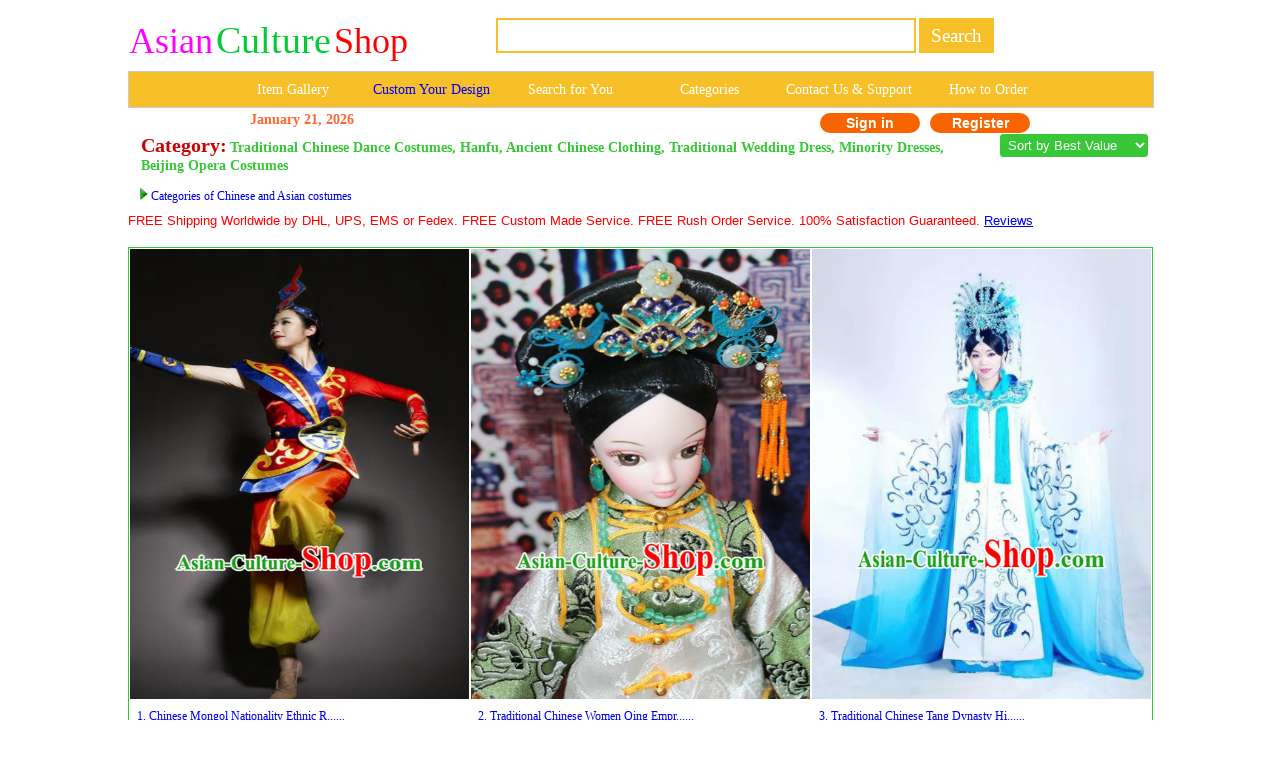

--- FILE ---
content_type: text/html; Charset=utf-8
request_url: http://asian-culture-shop.com/c.asp?a=Cheongsam+Qi+pao+Ancient+Chinese+dress+China+Dance+Costumes+Traditional+Hanfu&page=663&i=762
body_size: 37116
content:
<!--�������ֻ��򿪺���ת���ֻ�ҳ��-->
<script type="text/javascript">
var domain= window.location.host;    //cc.com
var pathname_page= window.location.pathname;   //d.asp
var search= window.location.search;   //?a=2

if ( domain.indexOf ("www.")==0){
domain=domain.slice(4)}

var url="http://m."+domain+pathname_page+search
if( /Android|webOS|iPhone|iPod|BlackBerry|IEMobile|Opera Mini/i.test(navigator.userAgent) ) {
window.location.href=(url); //���Ի�����վhttp��ַ
}
</script>



<html>
<head>

        <title>Cheongsam Qi pao Ancient Chinese dress China Dance Costumes Traditional Hanfu Page 663</title>
        <meta http-equiv="Content-Type" content="text/html; " />
        <meta name="GENERATOR" content="Microsoft FrontPage 4.0">
        <meta name=Keywords content="Cheongsam Qi pao Ancient Chinese dress China Dance Costumes Traditional Hanfu Page 663">
        <META name=description content="Cheongsam Qi pao Ancient Chinese dress China Dance Costumes Traditional Hanfu Page 663">
        <meta name="ProgId" content="FrontPage.Editor.Document">
		<script type="text/javascript" src="./js/jquery.1.10.2.js"></script>
        <link rel="stylesheet" type="text/css" href="./css.css"/>
		<link href="images/GOTop.css" rel="stylesheet" type="text/css">
<link href="css/lrtk.css" rel="stylesheet" type="text/css" />
<link href="css/index.css" rel="stylesheet" type="text/css" />
<script src="js/jquery-m.min.js"></script>
<script src="js/lrtk.js"></script>
    		<STYLE type=text/css>
            .pad {
            PADDING-LEFT: 2px
            }
            </style>
            <link href="css.css" rel="stylesheet" type="text/css">
            <style type="text/css">
            <!--
            .style20 {
            color: #38C738;
            font-weight: bold;
			font-size:20px;
            }
            .style16 {font-family: Geneva, Arial, Helvetica, sans-serif;text-align:center}
            .style26 {color: #33CC33}
            .style135 {font-size:20px; color: #CC0000;font-weight:bold;}
            .style136 {color: #FF6633}        -->
			.category{padding-left:10px;padding-right:30px; margin:0 auto -10px;}
        .STYLE27 {
	font-family: Verdana, Arial, Helvetica, sans-serif;
	color: #FF0000;
	font-size: 12.8px;
}
            .STYLE28 {
	font-family: Verdana, Arial, Helvetica, sans-serif;
	font-size: 12.8px;
}
            </style>
		<script type="text/javascript" src="http:./js/jquery-zzjs.js"></script>
		<script type="text/javascript" src="http:./js/GoTop.js"></script>
</head>
<body>
<a href="#0" class="cd-top">Top</a>
<SCRIPT LANGUAGE="JavaScript">
</script>
<style type="text/css">
<!--
.style89 a{
color:#FFFFFF;
}
.style88{
width:20%;
display:block;
float:left;
line-height:35px;
font-size:16px;
color:#FFFFFF;
font-family:"Verdana";
text-decoration:none;
}
.style88:hover{
background-color:#19a36b;
}
td[bgcolor="#F7C028"] .style161 {
    font-size: 14px;
    font-family: "Verdana"; 
    text-decoration: none; 
    color: #FFFFFF;
    line-height: 35px;
    
    display: table-cell !important;
    width: 16.666%;
    text-align: center;
    vertical-align: middle;
    white-space: nowrap;
    padding: 0 4px;
    box-sizing: border-box;
    
    /* ���߸�Ϊ��ȫ͸�� */
    border-right: 1px solid transparent;
}

/* ���һ�в���Ҫ�ұ߿� */
td[bgcolor="#F7C028"] .style161:last-child {
    border-right: none;
}

td[bgcolor="#F7C028"] .style161:hover {
    background-color: #19a36b;
}
-->
</style>

<!--��google����ָ���ֻ�ҳ���ַ-->
<link rel="alternate" media="only screen and (max-width: 640px)" href="http://m.asian-culture-shop.com/c.asp?a=Cheongsam+Qi+pao+Ancient+Chinese+dress+China+Dance+Costumes+Traditional+Hanfu&page=663&i=762">


<table width="1024" border="0" align="center" cellpadding="0" cellspacing="1" bgcolor="#FFFFFF">
<tr>
<td bgcolor="#FFFFFF">
<table width="1024" border="0" cellspacing="0" cellpadding="0">
<tr> 
	<td valign="middle" bgcolor="#FFFFFF">&nbsp;&nbsp;
		<a href=/ style="text-decoration: none;display:block;">
		
			<span class="lyslogo1">Asian</span>
			<span class="lyslogo2">Culture</span>
			<span class="lyslogo3">Shop</span>
		
		</a>
	</td>
<td bgcolor="#FFFFFF">
  <table border="0" align="left" cellpadding="0" cellspacing="0" style="white-space: nowrap;">
    <tr>
      <td height="69" style="white-space: nowrap;">
        <form name="searchform" method="post" action="search_from.asp" style="margin:0; white-space: nowrap;">
          
          <input name="searchkey"
            type="text"
            class="style71"
            style="
              border: 2px solid #F7C028;
              height: 35px;
              font-size: 19px;
              font-family: Verdana;
              color: #F7C028;
              width: 420px;
              vertical-align: middle;
            "
            size="46">

          <input name="Submit"
            type="submit"
            style="
              background-color: #F7C028;
              color: #ffffff;
              font-size: 19px;
              font-family: Verdana;
              height: 35px;
              border: 1px solid #F7C028;
              vertical-align: middle;
              cursor: pointer;
            "
            onClick="return check();"
            value=" Search ">
        
        </form>
      </td>
    </tr>
  </table>
</td>
</tr>
</table>
</td>
</tr>
</table>

<table width="1024" border="0" align="center" cellpadding="0" cellspacing="1" bgcolor="#CDCCCA">
<tr>
<td>
  <table width="1024" border="0" align="center" cellpadding="0" cellspacing="0">
    <tr>
      <td height="35"
          align="center"
          valign="middle"
          bgcolor="#F7C028"
          class="style89"
          style="font-size: 12px; white-space: nowrap;">
        
        <a href="pictures.asp" target="_blank" class="style161" style="padding: 0 6px; display:inline-block;">
          Item Gallery
        </a>
        <a href="custommade.asp" target="_blank" class="style161" style="color: #0000FF; padding: 0 6px; display:inline-block;">
          Custom Your Design
        </a>
        <a href="search-for-you.asp" target="_blank" class="style161" style="padding: 0 6px; display:inline-block;">
          Search for You
        </a>
        <a rel="nofollow" href="categories.asp" target="_blank" class="style161" style="padding: 0 6px; display:inline-block;">
          Categories
        </a>
        <a rel="nofollow" href="fk.asp" target="_blank" class="style161" style="padding: 0 6px; display:inline-block;">
          Contact Us & Support
        </a>
        <a rel="nofollow" href="how-to-order.asp" class="style161" style="padding: 0 6px; display:inline-block;">
          How to Order
        </a>

      </td>
    </tr>
  </table>
</td>
</tr>
</table>

<link href="css.css" rel="stylesheet" type="text/css">
<style type="text/css">
<!--
.style78 {
	font-size: 14px;
	font-family: Verdana;
	color: #FF6633;
	font-weight: bold;
}
a{
	text-decoration:none}
-->
</style>
<table bgcolor=#FFFFFF width=780 border=0 align=center cellpadding=0 cellspacing=0><tr><td></td><td>
<td><div align="left"><span class=style78>January&nbsp;21, 2026</span></div></td><td>

</td><td>
<div align=center>

<span class="login">
	<a rel="nofollow" href=myuser.asp?action=login&x=762&y=&z=&u=/c.asp&s=&q=&url=>Sign in
    </a>
    <a rel="nofollow" href=/reg.asp?action=yes&x=762&y=&z=&u=/c.asp&s=&q=&url=>Register
	</a></span>
 </td></tr></table>
<div style="padding-top:0px;"></div>
<table width="0" border="0">
  <tr>
    <td> <div class="category"> <span class="style135">Category:</span> <span class="style20"> Traditional Chinese Dance Costumes, Hanfu, Ancient Chinese Clothing, Traditional Wedding Dress, Minority Dresses, Beijing Opera Costumes</span></div></td>
    <td><div align="left">

<select class="sort" name="zhuangtai" onChange="var jmpURL=this.options[this.selectedIndex].value ; if(jmpURL!='') {window.location=jmpURL;} else {this.selectedIndex=0 ;}" >

 
<option value="c.asp?a=Cheongsam+Qi+pao+Ancient+Chinese+dress+China+Dance+Costumes+Traditional+Hanfu&i=762" selected="selected">&nbsp;Sort by Best Value</option>
 
<option value="c.asp?a=Cheongsam+Qi+pao+Ancient+Chinese+dress+China+Dance+Costumes+Traditional+Hanfu&i=762&price=up">&nbsp;Price: Low to High</option>
 
<option value="c.asp?a=Cheongsam+Qi+pao+Ancient+Chinese+dress+China+Dance+Costumes+Traditional+Hanfu&i=762&price=down">&nbsp;Price: High to Low</option>

</select>    </td>		
  </tr>

    <td>  
  
<br>&nbsp;&nbsp;&nbsp;<img src=images/arrow.jpg> <a href="asian_costumes.asp" target="_blank">Categories of Chinese and Asian costumes</a><br>
</td>
  </tr>
</table>
<div style="height:3px;"></div>
			  
					 
                        
                        <span class="STYLE27">FREE Shipping Worldwide by DHL, UPS, EMS or Fedex. FREE Custom Made Service. FREE Rush Order Service. 100% Satisfaction Guaranteed.</span> <a href="http://china-cart.com/testimony.asp" class="STYLE28"> <u>Reviews</u></a><br>
                        <br>						
                        
<table width="1024" border="0" align="center" cellpadding="1" cellspacing="0" bgcolor="#38C738 ">
<tr>
<td>
<table width="1023" border="0" align="center" cellpadding="0" cellspacing="0" bgcolor="#FFFFFF">
<TR> 

<TD> 

<table border="0" align="center" cellpadding="0" cellspacing="1">
<tr>
<td>
<div align="center">



		
<a title="Chinese Mongol Nationality Ethnic Red Costume Traditional Minority Folk Dance Stage Performance Clothing for Women" href="http://asian-culture-shop.com/Chinese_Mongol_Nationality_Ethnic_Red_Costume_Traditional_Minority_Folk_Dance_Stage_Performance_Clothing_for_Women-162035-" target="_blank"><img title="Chinese Mongol Nationality Ethnic Red Costume Traditional Minority Folk Dance Stage Performance Clothing for Women" src=/u/195/20231218/Chinese_Mongol_Nationality_Ethnic_Red_Costume_Traditional_Minority_Folk_Dance_Stage_Performance_Clothing_for_Women.jpg alt="Chinese Mongol Nationality Ethnic Red Costume Traditional Minority Folk Dance Stage Performance Clothing for Women" width="339" height="450" border="0"></a>

</div>
</td> 
</tr>
<tr>
<td>
<table cellpadding="5">
<tr>
<td>

<div class="demo">
	<span>
        <a title="Chinese Mongol Nationality Ethnic Red Costume Traditional Minority Folk Dance Stage Performance Clothing for Women" href="http://asian-culture-shop.com/Chinese_Mongol_Nationality_Ethnic_Red_Costume_Traditional_Minority_Folk_Dance_Stage_Performance_Clothing_for_Women-162035-" target="_blank">
        1. 
        Chinese Mongol Nationality Ethnic R......</a>           
    </span>
</div>




<div>

	
		<div class="demo1">
			Special Anniversary Offer + 1-17 Days FREE Worldwide Shipping +365 Days Full Refund Guarantee:
            <font style="font-size:14px;color:#FF6633;">$329.00</font>
		</div>
	

	
</div>
</td>
</tr>
</table>

</td>
</tr>
</table>
</td>
<TD> 

<table border="0" align="center" cellpadding="0" cellspacing="1">
<tr>
<td>
<div align="center">



		
<a title="Traditional Chinese Women Qing Empress Headpiece Princess Headdress Palace Hair Decorations Royal Hair Sticks Head Gear Hair Decoration Set" href="http://asian-culture-shop.com/Traditional_Chinese_Women_Qing_Empress_Headpiece_Princess_Headdress_Palace_Hair_Decorations_Royal_Hair_Sticks_Head_Gear_Hair_Decoration_Set-54397-" target="_blank"><img title="Traditional Chinese Women Qing Empress Headpiece Princess Headdress Palace Hair Decorations Royal Hair Sticks Head Gear Hair Decoration Set" src=/u/168/992949/hair_piece_decoration_bamboo_hat_headress_cap_crowns_hair_pins_hair_accessories_Chinese_hat_long_wig_Chinese_hair_headgear.jpg alt="Traditional Chinese Women Qing Empress Headpiece Princess Headdress Palace Hair Decorations Royal Hair Sticks Head Gear Hair Decoration Set" width="339" height="450" border="0"></a>

</div>
</td> 
</tr>
<tr>
<td>
<table cellpadding="5">
<tr>
<td>

<div class="demo">
	<span>
        <a title="Traditional Chinese Women Qing Empress Headpiece Princess Headdress Palace Hair Decorations Royal Hair Sticks Head Gear Hair Decoration Set" href="http://asian-culture-shop.com/Traditional_Chinese_Women_Qing_Empress_Headpiece_Princess_Headdress_Palace_Hair_Decorations_Royal_Hair_Sticks_Head_Gear_Hair_Decoration_Set-54397-" target="_blank">
        2. 
        Traditional Chinese Women Qing Empr......</a>           
    </span>
</div>




<div>

	
		<div class="demo1">
			Special Anniversary Offer + 1-17 Days FREE Worldwide Shipping +365 Days Full Refund Guarantee:
            <font style="font-size:14px;color:#FF6633;">$238.00</font>
		</div>
	

	
</div>
</td>
</tr>
</table>

</td>
</tr>
</table>
</td>
<TD> 

<table border="0" align="center" cellpadding="0" cellspacing="1">
<tr>
<td>
<div align="center">



		
<a title="Traditional Chinese Tang Dynasty Historical Costumes Ancient Imperial Consort Embroidered Blue Hanfu Dress for Women" href="http://asian-culture-shop.com/Traditional_Chinese_Tang_Dynasty_Historical_Costumes_Ancient_Imperial_Consort_Embroidered_Blue_Hanfu_Dress_for_Women-135747-" target="_blank"><img title="Traditional Chinese Tang Dynasty Historical Costumes Ancient Imperial Consort Embroidered Blue Hanfu Dress for Women" src=/u/1810/1842726/Chinese_Ancient_Palace_Lady_Hanfu_Han_Dynasty_Imperial_Concubine_Queen_Embroidered_Historical_Costumes.jpg alt="Traditional Chinese Tang Dynasty Historical Costumes Ancient Imperial Consort Embroidered Blue Hanfu Dress for Women" width="339" height="450" border="0"></a>

</div>
</td> 
</tr>
<tr>
<td>
<table cellpadding="5">
<tr>
<td>

<div class="demo">
	<span>
        <a title="Traditional Chinese Tang Dynasty Historical Costumes Ancient Imperial Consort Embroidered Blue Hanfu Dress for Women" href="http://asian-culture-shop.com/Traditional_Chinese_Tang_Dynasty_Historical_Costumes_Ancient_Imperial_Consort_Embroidered_Blue_Hanfu_Dress_for_Women-135747-" target="_blank">
        3. 
        Traditional Chinese Tang Dynasty Hi......</a>           
    </span>
</div>




<div>

	
		<div class="demo1">
			Special Anniversary Offer + 1-17 Days FREE Worldwide Shipping +365 Days Full Refund Guarantee:
            <font style="font-size:14px;color:#FF6633;">$2,889.00</font>
		</div>
	

	
</div>
</td>
</tr>
</table>

</td>
</tr>
</table>
</td></tr>
</TABLE>
</TD>
</TR>
</TABLE><br>

<table width="1024" border="0" align="center" cellpadding="1" cellspacing="0" bgcolor="#38C738 ">
<tr>
<td>
<table width="1023" border="0" align="center" cellpadding="0" cellspacing="0" bgcolor="#FFFFFF">
<TR> 

<TD> 

<table border="0" align="center" cellpadding="0" cellspacing="1">
<tr>
<td>
<div align="center">



		
<a title="Chinese Traditional Fan Dance Green Costume Folk Dance Stage Performance Yangko Dance Dress for Women" href="http://asian-culture-shop.com/Chinese_Traditional_Fan_Dance_Green_Costume_Folk_Dance_Stage_Performance_Yangko_Dance_Dress_for_Women-158870-" target="_blank"><img title="Chinese Traditional Fan Dance Green Costume Folk Dance Stage Performance Yangko Dance Dress for Women" src=/u/194/2432515/Chinese_Traditional_Fan_Dance_Green_Costume_Folk_Dance_Stage_Performance_Yangko_Dance_Dress_for_Women.jpg alt="Chinese Traditional Fan Dance Green Costume Folk Dance Stage Performance Yangko Dance Dress for Women" width="339" height="450" border="0"></a>

</div>
</td> 
</tr>
<tr>
<td>
<table cellpadding="5">
<tr>
<td>

<div class="demo">
	<span>
        <a title="Chinese Traditional Fan Dance Green Costume Folk Dance Stage Performance Yangko Dance Dress for Women" href="http://asian-culture-shop.com/Chinese_Traditional_Fan_Dance_Green_Costume_Folk_Dance_Stage_Performance_Yangko_Dance_Dress_for_Women-158870-" target="_blank">
        4. 
        Chinese Traditional Fan Dance Green......</a>           
    </span>
</div>




<div>

	
		<div class="demo1">
			Special Anniversary Offer + 1-17 Days FREE Worldwide Shipping +365 Days Full Refund Guarantee:
            <font style="font-size:14px;color:#FF6633;">$89.00</font>
		</div>
	

	
</div>
</td>
</tr>
</table>

</td>
</tr>
</table>
</td>
<TD> 

<table border="0" align="center" cellpadding="0" cellspacing="1">
<tr>
<td>
<div align="center">



		
<a title="Traditional Chinese Jin Dynasty Princess Costumes Ancient Cosplay Imperial Concubine Pink Hanfu Dress for Women" href="http://asian-culture-shop.com/Traditional_Chinese_Jin_Dynasty_Princess_Costumes_Ancient_Cosplay_Imperial_Concubine_Pink_Hanfu_Dress_for_Women-148245-" target="_blank"><img title="Traditional Chinese Jin Dynasty Princess Costumes Ancient Cosplay Imperial Concubine Pink Hanfu Dress for Women" src=/u/191/2722449/Traditional_Chinese_Jin_Dynasty_Princess_Costumes_Ancient_Cosplay_Imperial_Concubine_Pink_Hanfu_Dress_for_Women.jpg alt="Traditional Chinese Jin Dynasty Princess Costumes Ancient Cosplay Imperial Concubine Pink Hanfu Dress for Women" width="339" height="450" border="0"></a>

</div>
</td> 
</tr>
<tr>
<td>
<table cellpadding="5">
<tr>
<td>

<div class="demo">
	<span>
        <a title="Traditional Chinese Jin Dynasty Princess Costumes Ancient Cosplay Imperial Concubine Pink Hanfu Dress for Women" href="http://asian-culture-shop.com/Traditional_Chinese_Jin_Dynasty_Princess_Costumes_Ancient_Cosplay_Imperial_Concubine_Pink_Hanfu_Dress_for_Women-148245-" target="_blank">
        5. 
        Traditional Chinese Jin Dynasty Pri......</a>           
    </span>
</div>




<div>

	
		<div class="demo1">
			Special Anniversary Offer + 1-17 Days FREE Worldwide Shipping +365 Days Full Refund Guarantee:
            <font style="font-size:14px;color:#FF6633;">$249.00</font>
		</div>
	

	
</div>
</td>
</tr>
</table>

</td>
</tr>
</table>
</td>
<TD> 

<table border="0" align="center" cellpadding="0" cellspacing="1">
<tr>
<td>
<div align="center">



		
<a title="Chinese Traditional Beijing Opera Diva Embroidered Peony Royalblue Dress Peking Opera Princess Costume for Adults" href="http://asian-culture-shop.com/Chinese_Traditional_Beijing_Opera_Diva_Embroidered_Peony_Royalblue_Dress_Peking_Opera_Princess_Costume_for_Adults-130768-" target="_blank"><img title="Chinese Traditional Beijing Opera Diva Embroidered Peony Royalblue Dress Peking Opera Princess Costume for Adults" src=/u/189/6233026/Traditional_China_Beijing_Opera_Costume_Gifted_Scholar_Embroidered_Robe_and_Hat_Ancient_Chinese_Peking_Opera_Embroidery_Clothing.jpg alt="Chinese Traditional Beijing Opera Diva Embroidered Peony Royalblue Dress Peking Opera Princess Costume for Adults" width="339" height="450" border="0"></a>

</div>
</td> 
</tr>
<tr>
<td>
<table cellpadding="5">
<tr>
<td>

<div class="demo">
	<span>
        <a title="Chinese Traditional Beijing Opera Diva Embroidered Peony Royalblue Dress Peking Opera Princess Costume for Adults" href="http://asian-culture-shop.com/Chinese_Traditional_Beijing_Opera_Diva_Embroidered_Peony_Royalblue_Dress_Peking_Opera_Princess_Costume_for_Adults-130768-" target="_blank">
        6. 
        Chinese Traditional Beijing Opera D......</a>           
    </span>
</div>




<div>

	
		<div class="demo1">
			Special Anniversary Offer + 1-17 Days FREE Worldwide Shipping +365 Days Full Refund Guarantee:
            <font style="font-size:14px;color:#FF6633;">$649.00</font>
		</div>
	

	
</div>
</td>
</tr>
</table>

</td>
</tr>
</table>
</td></tr>
</TABLE>
</TD>
</TR>
</TABLE><br>

<table width="1024" border="0" align="center" cellpadding="1" cellspacing="0" bgcolor="#38C738 ">
<tr>
<td>
<table width="1023" border="0" align="center" cellpadding="0" cellspacing="0" bgcolor="#FFFFFF">
<TR> 

<TD> 

<table border="0" align="center" cellpadding="0" cellspacing="1">
<tr>
<td>
<div align="center">



		
<a title="Cai Wenji Chinese Opera Ancient Court Maid Dress Stage Performance Dance Costume and Headpiece for Women" href="http://asian-culture-shop.com/Cai_Wenji_Chinese_Opera_Ancient_Court_Maid_Dress_Stage_Performance_Dance_Costume_and_Headpiece_for_Women-186859-" target="_blank"><img title="Cai Wenji Chinese Opera Ancient Court Maid Dress Stage Performance Dance Costume and Headpiece for Women" src=/u/1912/531516/Cai_Wenji_Chinese_Opera_Ancient_Court_Maid_Dress_Stage_Performance_Dance_Costume_and_Headpiece_for_Women.jpg alt="Cai Wenji Chinese Opera Ancient Court Maid Dress Stage Performance Dance Costume and Headpiece for Women" width="339" height="450" border="0"></a>

</div>
</td> 
</tr>
<tr>
<td>
<table cellpadding="5">
<tr>
<td>

<div class="demo">
	<span>
        <a title="Cai Wenji Chinese Opera Ancient Court Maid Dress Stage Performance Dance Costume and Headpiece for Women" href="http://asian-culture-shop.com/Cai_Wenji_Chinese_Opera_Ancient_Court_Maid_Dress_Stage_Performance_Dance_Costume_and_Headpiece_for_Women-186859-" target="_blank">
        7. 
        Cai Wenji Chinese Opera Ancient Cou......</a>           
    </span>
</div>




<div>

	
		<div class="demo1">
			Special Anniversary Offer + 1-17 Days FREE Worldwide Shipping +365 Days Full Refund Guarantee:
            <font style="font-size:14px;color:#FF6633;">$299.00</font>
		</div>
	

	
</div>
</td>
</tr>
</table>

</td>
</tr>
</table>
</td>
<TD> 

<table border="0" align="center" cellpadding="0" cellspacing="1">
<tr>
<td>
<div align="center">



		
<a title="Asian Chinese Handmade Palace Lady Classical Hair Accessories Wig Chignon for Women" href="http://asian-culture-shop.com/Asian_Chinese_Handmade_Palace_Lady_Classical_Hair_Accessories_Wig_Chignon_for_Women-103532-" target="_blank"><img title="Asian Chinese Handmade Palace Lady Classical Hair Accessories Wig Chignon for Women" src=/u/181/30222637/Chinese_Ancient_Style_Hair_Jewelry_Accessories_Cosplay_Hairpins_Headwear_Headdress_for_Women.jpg alt="Asian Chinese Handmade Palace Lady Classical Hair Accessories Wig Chignon for Women" width="339" height="450" border="0"></a>

</div>
</td> 
</tr>
<tr>
<td>
<table cellpadding="5">
<tr>
<td>

<div class="demo">
	<span>
        <a title="Asian Chinese Handmade Palace Lady Classical Hair Accessories Wig Chignon for Women" href="http://asian-culture-shop.com/Asian_Chinese_Handmade_Palace_Lady_Classical_Hair_Accessories_Wig_Chignon_for_Women-103532-" target="_blank">
        8. 
        Asian Chinese Handmade Palace Lady ......</a>           
    </span>
</div>




<div>

	
		<div class="demo1">
			Special Anniversary Offer + 1-17 Days FREE Worldwide Shipping +365 Days Full Refund Guarantee:
            <font style="font-size:14px;color:#FF6633;">$79.00</font>
		</div>
	

	
</div>
</td>
</tr>
</table>

</td>
</tr>
</table>
</td>
<TD> 

<table border="0" align="center" cellpadding="0" cellspacing="1">
<tr>
<td>
<div align="center">



		
<a title="Chinese Beijing Opera Niche Green Robe Traditional Peking Opera Prince Costume for Adults" href="http://asian-culture-shop.com/Chinese_Beijing_Opera_Niche_Green_Robe_Traditional_Peking_Opera_Prince_Costume_for_Adults-131175-" target="_blank"><img title="Chinese Beijing Opera Niche Green Robe Traditional Peking Opera Prince Costume for Adults" src=/u/189/1114839/Traditional_China_Beijing_Opera_Costume_Gifted_Scholar_Embroidered_Robe_and_Hat_Ancient_Chinese_Peking_Opera_Embroidery_Clothing.jpg alt="Chinese Beijing Opera Niche Green Robe Traditional Peking Opera Prince Costume for Adults" width="339" height="450" border="0"></a>

</div>
</td> 
</tr>
<tr>
<td>
<table cellpadding="5">
<tr>
<td>

<div class="demo">
	<span>
        <a title="Chinese Beijing Opera Niche Green Robe Traditional Peking Opera Prince Costume for Adults" href="http://asian-culture-shop.com/Chinese_Beijing_Opera_Niche_Green_Robe_Traditional_Peking_Opera_Prince_Costume_for_Adults-131175-" target="_blank">
        9. 
        Chinese Beijing Opera Niche Green R......</a>           
    </span>
</div>




<div>

	
		<div class="demo1">
			Special Anniversary Offer + 1-17 Days FREE Worldwide Shipping +365 Days Full Refund Guarantee:
            <font style="font-size:14px;color:#FF6633;">$189.00</font>
		</div>
	

	
</div>
</td>
</tr>
</table>

</td>
</tr>
</table>
</td></tr>
</TABLE>
</TD>
</TR>
</TABLE><br>

<table width="1024" border="0" align="center" cellpadding="1" cellspacing="0" bgcolor="#38C738 ">
<tr>
<td>
<table width="1023" border="0" align="center" cellpadding="0" cellspacing="0" bgcolor="#FFFFFF">
<TR> 

<TD> 

<table border="0" align="center" cellpadding="0" cellspacing="1">
<tr>
<td>
<div align="center">



		
<a title="Chinese Ancient Swordsman Hanfu Han Dynasty Royal Highness Costume for Men" href="http://asian-culture-shop.com/Chinese_Ancient_Swordsman_Hanfu_Han_Dynasty_Royal_Highness_Costume_for_Men-133299-" target="_blank"><img title="Chinese Ancient Swordsman Hanfu Han Dynasty Royal Highness Costume for Men" src=/u/189/2701250/Chinese_Ancient_Palace_Lady_Hanfu_Han_Dynasty_Imperial_Concubine_Queen_Embroidered_Historical_Costumes.jpg alt="Chinese Ancient Swordsman Hanfu Han Dynasty Royal Highness Costume for Men" width="339" height="450" border="0"></a>

</div>
</td> 
</tr>
<tr>
<td>
<table cellpadding="5">
<tr>
<td>

<div class="demo">
	<span>
        <a title="Chinese Ancient Swordsman Hanfu Han Dynasty Royal Highness Costume for Men" href="http://asian-culture-shop.com/Chinese_Ancient_Swordsman_Hanfu_Han_Dynasty_Royal_Highness_Costume_for_Men-133299-" target="_blank">
        10. 
        Chinese Ancient Swordsman Hanfu Han......</a>           
    </span>
</div>




<div>

	
		<div class="demo1">
			Special Anniversary Offer + 1-17 Days FREE Worldwide Shipping +365 Days Full Refund Guarantee:
            <font style="font-size:14px;color:#FF6633;">$289.00</font>
		</div>
	

	
</div>
</td>
</tr>
</table>

</td>
</tr>
</table>
</td>
<TD> 

<table border="0" align="center" cellpadding="0" cellspacing="1">
<tr>
<td>
<div align="center">



		
<a title="Chinese Handmade Classical Jade Hairpins Hair Accessories Ancient Bride Headwear Hair Clip for Women" href="http://asian-culture-shop.com/Chinese_Handmade_Classical_Jade_Hairpins_Hair_Accessories_Ancient_Bride_Headwear_Hair_Clip_for_Women-103747-" target="_blank"><img title="Chinese Handmade Classical Jade Hairpins Hair Accessories Ancient Bride Headwear Hair Clip for Women" src=/u/182/102651/Chinese_Ancient_Style_Hair_Jewelry_Accessories_Cosplay_Hairpins_Headwear_Headdress_for_Women.jpg alt="Chinese Handmade Classical Jade Hairpins Hair Accessories Ancient Bride Headwear Hair Clip for Women" width="339" height="450" border="0"></a>

</div>
</td> 
</tr>
<tr>
<td>
<table cellpadding="5">
<tr>
<td>

<div class="demo">
	<span>
        <a title="Chinese Handmade Classical Jade Hairpins Hair Accessories Ancient Bride Headwear Hair Clip for Women" href="http://asian-culture-shop.com/Chinese_Handmade_Classical_Jade_Hairpins_Hair_Accessories_Ancient_Bride_Headwear_Hair_Clip_for_Women-103747-" target="_blank">
        11. 
        Chinese Handmade Classical Jade Hai......</a>           
    </span>
</div>




<div>

	
		<div class="demo1">
			Special Anniversary Offer + 1-17 Days FREE Worldwide Shipping +365 Days Full Refund Guarantee:
            <font style="font-size:14px;color:#FF6633;">$249.00</font>
		</div>
	

	
</div>
</td>
</tr>
</table>

</td>
</tr>
</table>
</td>
<TD> 

<table border="0" align="center" cellpadding="0" cellspacing="1">
<tr>
<td>
<div align="center">



		
<a title="Chinese Ethnic Korean Dance Costume Folk Dancing Costumes Traditional Chinese Dance Costumes Asian Dance Costumes Complete Set for Women" href="http://asian-culture-shop.com/Chinese_Ethnic_Korean_Dance_Costume_Folk_Dancing_Costumes_Traditional_Chinese_Dance_Costumes_Asian_Dance_Costumes_Complete_Set_for_Women-51261-" target="_blank"><img title="Chinese Ethnic Korean Dance Costume Folk Dancing Costumes Traditional Chinese Dance Costumes Asian Dance Costumes Complete Set for Women" src=/u/166/30223156/Chinese_Dance_Costume_Folk_Dancing_Costumes_Traditional_Chinese_Dance_Costumes_Asian_Dance_Costumes.jpg alt="Chinese Ethnic Korean Dance Costume Folk Dancing Costumes Traditional Chinese Dance Costumes Asian Dance Costumes Complete Set for Women" width="339" height="450" border="0"></a>

</div>
</td> 
</tr>
<tr>
<td>
<table cellpadding="5">
<tr>
<td>

<div class="demo">
	<span>
        <a title="Chinese Ethnic Korean Dance Costume Folk Dancing Costumes Traditional Chinese Dance Costumes Asian Dance Costumes Complete Set for Women" href="http://asian-culture-shop.com/Chinese_Ethnic_Korean_Dance_Costume_Folk_Dancing_Costumes_Traditional_Chinese_Dance_Costumes_Asian_Dance_Costumes_Complete_Set_for_Women-51261-" target="_blank">
        12. 
        Chinese Ethnic Korean Dance Costume......</a>           
    </span>
</div>




<div>

	
		<div class="demo1">
			Special Anniversary Offer + 1-17 Days FREE Worldwide Shipping +365 Days Full Refund Guarantee:
            <font style="font-size:14px;color:#FF6633;">$249.00</font>
		</div>
	

	
</div>
</td>
</tr>
</table>

</td>
</tr>
</table>
</td></tr>
</TABLE>
</TD>
</TR>
</TABLE><br>

<table width="1024" border="0" align="center" cellpadding="1" cellspacing="0" bgcolor="#38C738 ">
<tr>
<td>
<table width="1023" border="0" align="center" cellpadding="0" cellspacing="0" bgcolor="#FFFFFF">
<TR> 

<TD> 

<table border="0" align="center" cellpadding="0" cellspacing="1">
<tr>
<td>
<div align="center">



		
<a title="Chinese Traditional Uyghur Minority Folk Dance Clothing Ethnic Dance Red Dress for Kids" href="http://asian-culture-shop.com/Chinese_Traditional_Uyghur_Minority_Folk_Dance_Clothing_Ethnic_Dance_Red_Dress_for_Kids-144287-" target="_blank"><img title="Chinese Traditional Uyghur Minority Folk Dance Clothing Ethnic Dance Red Dress for Kids" src=/u/1812/2433326/Chinese_Traditional_Uyghur_Minority_Folk_Dance_Clothing_Ethnic_Dance_Red_Dress_for_Kids.jpg alt="Chinese Traditional Uyghur Minority Folk Dance Clothing Ethnic Dance Red Dress for Kids" width="339" height="450" border="0"></a>

</div>
</td> 
</tr>
<tr>
<td>
<table cellpadding="5">
<tr>
<td>

<div class="demo">
	<span>
        <a title="Chinese Traditional Uyghur Minority Folk Dance Clothing Ethnic Dance Red Dress for Kids" href="http://asian-culture-shop.com/Chinese_Traditional_Uyghur_Minority_Folk_Dance_Clothing_Ethnic_Dance_Red_Dress_for_Kids-144287-" target="_blank">
        13. 
        Chinese Traditional Uyghur Minority......</a>           
    </span>
</div>




<div>

	
		<div class="demo1">
			Special Anniversary Offer + 1-17 Days FREE Worldwide Shipping +365 Days Full Refund Guarantee:
            <font style="font-size:14px;color:#FF6633;">$59.00</font>
		</div>
	

	
</div>
</td>
</tr>
</table>

</td>
</tr>
</table>
</td>
<TD> 

<table border="0" align="center" cellpadding="0" cellspacing="1">
<tr>
<td>
<div align="center">



		
<a title="Chinese Ancient Cosplay Heroine Female Knight Golden Dress Traditional Hanfu Swordsman Costume for Women" href="http://asian-culture-shop.com/Chinese_Ancient_Cosplay_Heroine_Female_Knight_Golden_Dress_Traditional_Hanfu_Swordsman_Costume_for_Women-178187-" target="_blank"><img title="Chinese Ancient Cosplay Heroine Female Knight Golden Dress Traditional Hanfu Swordsman Costume for Women" src=/u/199/26221534/Chinese_Ancient_Cosplay_Heroine_Female_Knight_Golden_Dress_Traditional_Hanfu_Swordsman_Costume_for_Women.jpg alt="Chinese Ancient Cosplay Heroine Female Knight Golden Dress Traditional Hanfu Swordsman Costume for Women" width="339" height="450" border="0"></a>

</div>
</td> 
</tr>
<tr>
<td>
<table cellpadding="5">
<tr>
<td>

<div class="demo">
	<span>
        <a title="Chinese Ancient Cosplay Heroine Female Knight Golden Dress Traditional Hanfu Swordsman Costume for Women" href="http://asian-culture-shop.com/Chinese_Ancient_Cosplay_Heroine_Female_Knight_Golden_Dress_Traditional_Hanfu_Swordsman_Costume_for_Women-178187-" target="_blank">
        14. 
        Chinese Ancient Cosplay Heroine Fem......</a>           
    </span>
</div>




<div>

	
		<div class="demo1">
			Special Anniversary Offer + 1-17 Days FREE Worldwide Shipping +365 Days Full Refund Guarantee:
            <font style="font-size:14px;color:#FF6633;">$1,449.00</font>
		</div>
	

	
</div>
</td>
</tr>
</table>

</td>
</tr>
</table>
</td>
<TD> 

<table border="0" align="center" cellpadding="0" cellspacing="1">
<tr>
<td>
<div align="center">



		
<a title="Traditional Chinese Princess Brides Wedding Hair Jewelry Headpieces" href="http://asian-culture-shop.com/Traditional_Chinese_Princess_Brides_Wedding_Hair_Jewelry_Headpieces-43264-" target="_blank"><img title="Traditional Chinese Princess Brides Wedding Hair Jewelry Headpieces" src=/u/161/31233331/--.jpg alt="Traditional Chinese Princess Brides Wedding Hair Jewelry Headpieces" width="339" height="450" border="0"></a>

</div>
</td> 
</tr>
<tr>
<td>
<table cellpadding="5">
<tr>
<td>

<div class="demo">
	<span>
        <a title="Traditional Chinese Princess Brides Wedding Hair Jewelry Headpieces" href="http://asian-culture-shop.com/Traditional_Chinese_Princess_Brides_Wedding_Hair_Jewelry_Headpieces-43264-" target="_blank">
        15. 
        Traditional Chinese Princess Brides......</a>           
    </span>
</div>




<div>

	
		<div class="demo1">
			Special Anniversary Offer + 1-17 Days FREE Worldwide Shipping +365 Days Full Refund Guarantee:
            <font style="font-size:14px;color:#FF6633;">$158.00</font>
		</div>
	

	
</div>
</td>
</tr>
</table>

</td>
</tr>
</table>
</td></tr>
</TABLE>
</TD>
</TR>
</TABLE><br>

<table width="1024" border="0" align="center" cellpadding="1" cellspacing="0" bgcolor="#38C738 ">
<tr>
<td>
<table width="1023" border="0" align="center" cellpadding="0" cellspacing="0" bgcolor="#FFFFFF">
<TR> 

<TD> 

<table border="0" align="center" cellpadding="0" cellspacing="1">
<tr>
<td>
<div align="center">



		
<a title="Chinese Traditional Folk Dance Group Dance Red Clothing Yangko Fan Dance Costume for Women" href="http://asian-culture-shop.com/Chinese_Traditional_Folk_Dance_Group_Dance_Red_Clothing_Yangko_Fan_Dance_Costume_for_Women-154088-" target="_blank"><img title="Chinese Traditional Folk Dance Group Dance Red Clothing Yangko Fan Dance Costume for Women" src=/u/193/1823940/Chinese_Traditional_Folk_Dance_Group_Dance_Red_Clothing_Yangko_Fan_Dance_Costume_for_Women.jpg alt="Chinese Traditional Folk Dance Group Dance Red Clothing Yangko Fan Dance Costume for Women" width="339" height="450" border="0"></a>

</div>
</td> 
</tr>
<tr>
<td>
<table cellpadding="5">
<tr>
<td>

<div class="demo">
	<span>
        <a title="Chinese Traditional Folk Dance Group Dance Red Clothing Yangko Fan Dance Costume for Women" href="http://asian-culture-shop.com/Chinese_Traditional_Folk_Dance_Group_Dance_Red_Clothing_Yangko_Fan_Dance_Costume_for_Women-154088-" target="_blank">
        16. 
        Chinese Traditional Folk Dance Grou......</a>           
    </span>
</div>




<div>

	
		<div class="demo1">
			Special Anniversary Offer + 1-17 Days FREE Worldwide Shipping +365 Days Full Refund Guarantee:
            <font style="font-size:14px;color:#FF6633;">$129.00</font>
		</div>
	

	
</div>
</td>
</tr>
</table>

</td>
</tr>
</table>
</td>
<TD> 

<table border="0" align="center" cellpadding="0" cellspacing="1">
<tr>
<td>
<div align="center">



		
<a title="Chinese Zang Nationality Royalblue Brocade Tibetan Robe, China Traditional Tibetan Ethnic Heishui Dance Costume for Women" href="http://asian-culture-shop.com/Chinese_Zang_Nationality_Royalblue_Brocade_Tibetan_Robe,_China_Traditional_Tibetan_Ethnic_Heishui_Dance_Costume_for_Women-123523-" target="_blank"><img title="Chinese Zang Nationality Royalblue Brocade Tibetan Robe, China Traditional Tibetan Ethnic Heishui Dance Costume for Women" src=/u/187/122051/Traditional_Chinese_Zang_Nationality_Dance_Costume_China_Tibetan_Minority_Enthic_Clothing.jpg alt="Chinese Zang Nationality Royalblue Brocade Tibetan Robe, China Traditional Tibetan Ethnic Heishui Dance Costume for Women" width="339" height="450" border="0"></a>

</div>
</td> 
</tr>
<tr>
<td>
<table cellpadding="5">
<tr>
<td>

<div class="demo">
	<span>
        <a title="Chinese Zang Nationality Royalblue Brocade Tibetan Robe, China Traditional Tibetan Ethnic Heishui Dance Costume for Women" href="http://asian-culture-shop.com/Chinese_Zang_Nationality_Royalblue_Brocade_Tibetan_Robe,_China_Traditional_Tibetan_Ethnic_Heishui_Dance_Costume_for_Women-123523-" target="_blank">
        17. 
        Chinese Zang Nationality Royalblue ......</a>           
    </span>
</div>




<div>

	
		<div class="demo1">
			Special Anniversary Offer + 1-17 Days FREE Worldwide Shipping +365 Days Full Refund Guarantee:
            <font style="font-size:14px;color:#FF6633;">$479.00</font>
		</div>
	

	
</div>
</td>
</tr>
</table>

</td>
</tr>
</table>
</td>
<TD> 

<table border="0" align="center" cellpadding="0" cellspacing="1">
<tr>
<td>
<div align="center">



		
<a title="Chinese Ancient Ming Dynasty Nobility Lady Embroidered Costume for Rich Women" href="http://asian-culture-shop.com/Chinese_Ancient_Ming_Dynasty_Nobility_Lady_Embroidered_Costume_for_Rich_Women-133393-" target="_blank"><img title="Chinese Ancient Ming Dynasty Nobility Lady Embroidered Costume for Rich Women" src=/u/189/273450/Chinese_Ancient_Palace_Lady_Hanfu_Han_Dynasty_Imperial_Concubine_Queen_Embroidered_Historical_Costumes.jpg alt="Chinese Ancient Ming Dynasty Nobility Lady Embroidered Costume for Rich Women" width="339" height="450" border="0"></a>

</div>
</td> 
</tr>
<tr>
<td>
<table cellpadding="5">
<tr>
<td>

<div class="demo">
	<span>
        <a title="Chinese Ancient Ming Dynasty Nobility Lady Embroidered Costume for Rich Women" href="http://asian-culture-shop.com/Chinese_Ancient_Ming_Dynasty_Nobility_Lady_Embroidered_Costume_for_Rich_Women-133393-" target="_blank">
        18. 
        Chinese Ancient Ming Dynasty Nobili......</a>           
    </span>
</div>




<div>

	
		<div class="demo1">
			Special Anniversary Offer + 1-17 Days FREE Worldwide Shipping +365 Days Full Refund Guarantee:
            <font style="font-size:14px;color:#FF6633;">$159.00</font>
		</div>
	

	
</div>
</td>
</tr>
</table>

</td>
</tr>
</table>
</td></tr>
</TABLE>
</TD>
</TR>
</TABLE><br>

<table width="1024" border="0" align="center" cellpadding="1" cellspacing="0" bgcolor="#38C738 ">
<tr>
<td>
<table width="1023" border="0" align="center" cellpadding="0" cellspacing="0" bgcolor="#FFFFFF">
<TR> 

<TD> 

<table border="0" align="center" cellpadding="0" cellspacing="1">
<tr>
<td>
<div align="center">



		
<a title="Chinese Traditional Beijing Opera Actress Embroidered Clothing China Peking Opera Princess Costumes for Adults" href="http://asian-culture-shop.com/Chinese_Traditional_Beijing_Opera_Actress_Embroidered_Clothing_China_Peking_Opera_Princess_Costumes_for_Adults-127420-" target="_blank"><img title="Chinese Traditional Beijing Opera Actress Embroidered Clothing China Peking Opera Princess Costumes for Adults" src=/u/188/1313050/Traditional_China_Beijing_Opera_Costume_Gifted_Scholar_Embroidered_Robe_and_Hat_Ancient_Chinese_Peking_Opera_Embroidery_Clothing.jpg alt="Chinese Traditional Beijing Opera Actress Embroidered Clothing China Peking Opera Princess Costumes for Adults" width="339" height="450" border="0"></a>

</div>
</td> 
</tr>
<tr>
<td>
<table cellpadding="5">
<tr>
<td>

<div class="demo">
	<span>
        <a title="Chinese Traditional Beijing Opera Actress Embroidered Clothing China Peking Opera Princess Costumes for Adults" href="http://asian-culture-shop.com/Chinese_Traditional_Beijing_Opera_Actress_Embroidered_Clothing_China_Peking_Opera_Princess_Costumes_for_Adults-127420-" target="_blank">
        19. 
        Chinese Traditional Beijing Opera A......</a>           
    </span>
</div>




<div>

	
		<div class="demo1">
			Special Anniversary Offer + 1-17 Days FREE Worldwide Shipping +365 Days Full Refund Guarantee:
            <font style="font-size:14px;color:#FF6633;">$1,209.00</font>
		</div>
	

	
</div>
</td>
</tr>
</table>

</td>
</tr>
</table>
</td>
<TD> 

<table border="0" align="center" cellpadding="0" cellspacing="1">
<tr>
<td>
<div align="center">



		
<a title="Chinese Ancient Swordsman Purple Costumes Traditional Cosplay Nobility Childe Hanfu Clothing for Men" href="http://asian-culture-shop.com/Chinese_Ancient_Swordsman_Purple_Costumes_Traditional_Cosplay_Nobility_Childe_Hanfu_Clothing_for_Men-138661-" target="_blank"><img title="Chinese Ancient Swordsman Purple Costumes Traditional Cosplay Nobility Childe Hanfu Clothing for Men" src=/u/1811/823443/Top_Grade_Handmade_Jewelry_Accessories_Ancient_Hanfu_Hairpins_Jade_Pendant_Headwear_for_Women.jpg alt="Chinese Ancient Swordsman Purple Costumes Traditional Cosplay Nobility Childe Hanfu Clothing for Men" width="339" height="450" border="0"></a>

</div>
</td> 
</tr>
<tr>
<td>
<table cellpadding="5">
<tr>
<td>

<div class="demo">
	<span>
        <a title="Chinese Ancient Swordsman Purple Costumes Traditional Cosplay Nobility Childe Hanfu Clothing for Men" href="http://asian-culture-shop.com/Chinese_Ancient_Swordsman_Purple_Costumes_Traditional_Cosplay_Nobility_Childe_Hanfu_Clothing_for_Men-138661-" target="_blank">
        20. 
        Chinese Ancient Swordsman Purple Co......</a>           
    </span>
</div>




<div>

	
		<div class="demo1">
			Special Anniversary Offer + 1-17 Days FREE Worldwide Shipping +365 Days Full Refund Guarantee:
            <font style="font-size:14px;color:#FF6633;">$439.00</font>
		</div>
	

	
</div>
</td>
</tr>
</table>

</td>
</tr>
</table>
</td>
<TD> 

<table border="0" align="center" cellpadding="0" cellspacing="1">
<tr>
<td>
<div align="center">



		
<a title="Chinese Ancient Female Swordsman Dress Historical Drama Sword Dynasty Nangong Caiwei Costume and Headpiece for Women" href="http://asian-culture-shop.com/Chinese_Ancient_Female_Swordsman_Dress_Historical_Drama_Sword_Dynasty_Nangong_Caiwei_Costume_and_Headpiece_for_Women-206613-" target="_blank"><img title="Chinese Ancient Female Swordsman Dress Historical Drama Sword Dynasty Nangong Caiwei Costume and Headpiece for Women" src=/u/205/17225539/Chinese_Ancient_Female_Swordsman_Dress_Historical_Drama_Sword_Dynasty_Nangong_Caiwei_Costume_and_Headpiece_for_Women.jpg alt="Chinese Ancient Female Swordsman Dress Historical Drama Sword Dynasty Nangong Caiwei Costume and Headpiece for Women" width="339" height="450" border="0"></a>

</div>
</td> 
</tr>
<tr>
<td>
<table cellpadding="5">
<tr>
<td>

<div class="demo">
	<span>
        <a title="Chinese Ancient Female Swordsman Dress Historical Drama Sword Dynasty Nangong Caiwei Costume and Headpiece for Women" href="http://asian-culture-shop.com/Chinese_Ancient_Female_Swordsman_Dress_Historical_Drama_Sword_Dynasty_Nangong_Caiwei_Costume_and_Headpiece_for_Women-206613-" target="_blank">
        21. 
        Chinese Ancient Female Swordsman Dr......</a>           
    </span>
</div>




<div>

	
		<div class="demo1">
			Special Anniversary Offer + 1-17 Days FREE Worldwide Shipping +365 Days Full Refund Guarantee:
            <font style="font-size:14px;color:#FF6633;">$369.00</font>
		</div>
	

	
</div>
</td>
</tr>
</table>

</td>
</tr>
</table>
</td></tr>
</TABLE>
</TD>
</TR>
</TABLE><br>

<table width="1024" border="0" align="center" cellpadding="1" cellspacing="0" bgcolor="#38C738 ">
<tr>
<td>
<table width="1023" border="0" align="center" cellpadding="0" cellspacing="0" bgcolor="#FFFFFF">
<TR> 

<TD> 

<table border="0" align="center" cellpadding="0" cellspacing="1">
<tr>
<td>
<div align="center">



		
<a title="Chinese Traditional Wedding Xiuhe Suit Costume China Ancient Bride Embroidered Toast Clothing for Women" href="http://asian-culture-shop.com/Chinese_Traditional_Wedding_Xiuhe_Suit_Costume_China_Ancient_Bride_Embroidered_Toast_Clothing_for_Women-101172-" target="_blank"><img title="Chinese Traditional Wedding Xiuhe Suit Costume China Ancient Bride Embroidered Toast Clothing for Women" src=/u/181/1242117/Traditional_Ancient_Chinese_Costume_Chinese_Style_Wedding_Dress_Ancient_Tang_Dynasty_hanfu_princess_Clothing.jpg alt="Chinese Traditional Wedding Xiuhe Suit Costume China Ancient Bride Embroidered Toast Clothing for Women" width="339" height="450" border="0"></a>

</div>
</td> 
</tr>
<tr>
<td>
<table cellpadding="5">
<tr>
<td>

<div class="demo">
	<span>
        <a title="Chinese Traditional Wedding Xiuhe Suit Costume China Ancient Bride Embroidered Toast Clothing for Women" href="http://asian-culture-shop.com/Chinese_Traditional_Wedding_Xiuhe_Suit_Costume_China_Ancient_Bride_Embroidered_Toast_Clothing_for_Women-101172-" target="_blank">
        22. 
        Chinese Traditional Wedding Xiuhe S......</a>           
    </span>
</div>




<div>

	
		<div class="demo1">
			Special Anniversary Offer + 1-17 Days FREE Worldwide Shipping +365 Days Full Refund Guarantee:
            <font style="font-size:14px;color:#FF6633;">$299.00</font>
		</div>
	

	
</div>
</td>
</tr>
</table>

</td>
</tr>
</table>
</td>
<TD> 

<table border="0" align="center" cellpadding="0" cellspacing="1">
<tr>
<td>
<div align="center">



		
<a title="Chinese Ancient Three Kingdoms Period Wei Court Replica Costume Traditional Imperial Consort Hanfu Dress for Women" href="http://asian-culture-shop.com/Chinese_Ancient_Three_Kingdoms_Period_Wei_Court_Replica_Costume_Traditional_Imperial_Consort_Hanfu_Dress_for_Women-172751-" target="_blank"><img title="Chinese Ancient Three Kingdoms Period Wei Court Replica Costume Traditional Imperial Consort Hanfu Dress for Women" src=/u/198/1564311/Chinese_Ancient_Three_Kingdoms_Period_Wei_Court_Replica_Costume_Traditional_Imperial_Consort_Hanfu_Dress_for_Women.jpg alt="Chinese Ancient Three Kingdoms Period Wei Court Replica Costume Traditional Imperial Consort Hanfu Dress for Women" width="339" height="450" border="0"></a>

</div>
</td> 
</tr>
<tr>
<td>
<table cellpadding="5">
<tr>
<td>

<div class="demo">
	<span>
        <a title="Chinese Ancient Three Kingdoms Period Wei Court Replica Costume Traditional Imperial Consort Hanfu Dress for Women" href="http://asian-culture-shop.com/Chinese_Ancient_Three_Kingdoms_Period_Wei_Court_Replica_Costume_Traditional_Imperial_Consort_Hanfu_Dress_for_Women-172751-" target="_blank">
        23. 
        Chinese Ancient Three Kingdoms Peri......</a>           
    </span>
</div>




<div>

	
		<div class="demo1">
			Special Anniversary Offer + 1-17 Days FREE Worldwide Shipping +365 Days Full Refund Guarantee:
            <font style="font-size:14px;color:#FF6633;">$709.00</font>
		</div>
	

	
</div>
</td>
</tr>
</table>

</td>
</tr>
</table>
</td>
<TD> 

<table border="0" align="center" cellpadding="0" cellspacing="1">
<tr>
<td>
<div align="center">



		
<a title="Chinese Traditional Ethnic Peacock Dance Costume Dai Nationality Folk Dance Dress for Women" href="http://asian-culture-shop.com/Chinese_Traditional_Ethnic_Peacock_Dance_Costume_Dai_Nationality_Folk_Dance_Dress_for_Women-150992-" target="_blank"><img title="Chinese Traditional Ethnic Peacock Dance Costume Dai Nationality Folk Dance Dress for Women" src=/u/192/2122375/Chinese_Traditional_Ethnic_Peacock_Dance_Costume_Dai_Nationality_Folk_Dance_Dress_for_Women.jpg alt="Chinese Traditional Ethnic Peacock Dance Costume Dai Nationality Folk Dance Dress for Women" width="339" height="450" border="0"></a>

</div>
</td> 
</tr>
<tr>
<td>
<table cellpadding="5">
<tr>
<td>

<div class="demo">
	<span>
        <a title="Chinese Traditional Ethnic Peacock Dance Costume Dai Nationality Folk Dance Dress for Women" href="http://asian-culture-shop.com/Chinese_Traditional_Ethnic_Peacock_Dance_Costume_Dai_Nationality_Folk_Dance_Dress_for_Women-150992-" target="_blank">
        24. 
        Chinese Traditional Ethnic Peacock ......</a>           
    </span>
</div>




<div>

	
		<div class="demo1">
			Special Anniversary Offer + 1-17 Days FREE Worldwide Shipping +365 Days Full Refund Guarantee:
            <font style="font-size:14px;color:#FF6633;">$159.00</font>
		</div>
	

	
</div>
</td>
</tr>
</table>

</td>
</tr>
</table>
</td></tr>
</TABLE>
</TD>
</TR>
</TABLE><br>

<table width="1024" border="0" align="center" cellpadding="1" cellspacing="0" bgcolor="#38C738 ">
<tr>
<td>
<table width="1023" border="0" align="center" cellpadding="0" cellspacing="0" bgcolor="#FFFFFF">
<TR> 

<TD> 

<table border="0" align="center" cellpadding="0" cellspacing="1">
<tr>
<td>
<div align="center">



		
<a title="Drama Men with Sword Chinese Ancient King Qi Kun General Armor Costume and Headpiece Complete Set" href="http://asian-culture-shop.com/Drama_Men_with_Sword_Chinese_Ancient_King_Qi_Kun_General_Armor_Costume_and_Headpiece_Complete_Set-206910-" target="_blank"><img title="Drama Men with Sword Chinese Ancient King Qi Kun General Armor Costume and Headpiece Complete Set" src=/u/205/1944011/Drama_Men_with_Sword_Chinese_Ancient_King_Qi_Kun_General_Armor_Costume_and_Headpiece_Complete_Set.jpg alt="Drama Men with Sword Chinese Ancient King Qi Kun General Armor Costume and Headpiece Complete Set" width="339" height="450" border="0"></a>

</div>
</td> 
</tr>
<tr>
<td>
<table cellpadding="5">
<tr>
<td>

<div class="demo">
	<span>
        <a title="Drama Men with Sword Chinese Ancient King Qi Kun General Armor Costume and Headpiece Complete Set" href="http://asian-culture-shop.com/Drama_Men_with_Sword_Chinese_Ancient_King_Qi_Kun_General_Armor_Costume_and_Headpiece_Complete_Set-206910-" target="_blank">
        25. 
        Drama Men with Sword Chinese Ancien......</a>           
    </span>
</div>




<div>

	
		<div class="demo1">
			Special Anniversary Offer + 1-17 Days FREE Worldwide Shipping +365 Days Full Refund Guarantee:
            <font style="font-size:14px;color:#FF6633;">$1,398.00</font>
		</div>
	

	
</div>
</td>
</tr>
</table>

</td>
</tr>
</table>
</td>
<TD> 

<table border="0" align="center" cellpadding="0" cellspacing="1">
<tr>
<td>
<div align="center">



		
<a title="China Ancient Song Dynasty Palace Princess Costume Complete Set for Women" href="http://asian-culture-shop.com/China_Ancient_Song_Dynasty_Palace_Princess_Costume_Complete_Set_for_Women-105621-" target="_blank"><img title="China Ancient Song Dynasty Palace Princess Costume Complete Set for Women" src=/u/182/1341353/Traditional_Ancient_Chinese_Costume_Chinese_Style_Wedding_Dress_Ancient_Tang_Dynasty_hanfu_princess_Clothing.jpg alt="China Ancient Song Dynasty Palace Princess Costume Complete Set for Women" width="339" height="450" border="0"></a>

</div>
</td> 
</tr>
<tr>
<td>
<table cellpadding="5">
<tr>
<td>

<div class="demo">
	<span>
        <a title="China Ancient Song Dynasty Palace Princess Costume Complete Set for Women" href="http://asian-culture-shop.com/China_Ancient_Song_Dynasty_Palace_Princess_Costume_Complete_Set_for_Women-105621-" target="_blank">
        26. 
        China Ancient Song Dynasty Palace P......</a>           
    </span>
</div>




<div>

	
		<div class="demo1">
			Special Anniversary Offer + 1-17 Days FREE Worldwide Shipping +365 Days Full Refund Guarantee:
            <font style="font-size:14px;color:#FF6633;">$279.00</font>
		</div>
	

	
</div>
</td>
</tr>
</table>

</td>
</tr>
</table>
</td>
<TD> 

<table border="0" align="center" cellpadding="0" cellspacing="1">
<tr>
<td>
<div align="center">



		
<a title="Chinese Ancient Qing Dynasty Manchu Historical Costume Empress Cian Embroidered Dress for Women" href="http://asian-culture-shop.com/Chinese_Ancient_Qing_Dynasty_Manchu_Historical_Costume_Empress_Cian_Embroidered_Dress_for_Women-112499-" target="_blank"><img title="Chinese Ancient Qing Dynasty Manchu Historical Costume Empress Cian Embroidered Dress for Women" src=/u/184/1045348/Traditional_Chinese_Ancient_Costume_China_Qing_Dynasty_Manchu_Emperor_Princess_Clothing.jpg alt="Chinese Ancient Qing Dynasty Manchu Historical Costume Empress Cian Embroidered Dress for Women" width="339" height="450" border="0"></a>

</div>
</td> 
</tr>
<tr>
<td>
<table cellpadding="5">
<tr>
<td>

<div class="demo">
	<span>
        <a title="Chinese Ancient Qing Dynasty Manchu Historical Costume Empress Cian Embroidered Dress for Women" href="http://asian-culture-shop.com/Chinese_Ancient_Qing_Dynasty_Manchu_Historical_Costume_Empress_Cian_Embroidered_Dress_for_Women-112499-" target="_blank">
        27. 
        Chinese Ancient Qing Dynasty Manchu......</a>           
    </span>
</div>




<div>

	
		<div class="demo1">
			Special Anniversary Offer + 1-17 Days FREE Worldwide Shipping +365 Days Full Refund Guarantee:
            <font style="font-size:14px;color:#FF6633;">$858.00</font>
		</div>
	

	
</div>
</td>
</tr>
</table>

</td>
</tr>
</table>
</td></tr>
</TABLE>
</TD>
</TR>
</TABLE><br>

<table width="1024" border="0" align="center" cellpadding="1" cellspacing="0" bgcolor="#38C738 ">
<tr>
<td>
<table width="1023" border="0" align="center" cellpadding="0" cellspacing="0" bgcolor="#FFFFFF">
<TR> 

<TD> 

<table border="0" align="center" cellpadding="0" cellspacing="1">
<tr>
<td>
<div align="center">



		
<a title="Traditional Chinese Classical Fan Dance Embroidered Costume, China Yangko Folk Dance Green Clothing for Women" href="http://asian-culture-shop.com/Traditional_Chinese_Classical_Fan_Dance_Embroidered_Costume,_China_Yangko_Folk_Dance_Green_Clothing_for_Women-98929-" target="_blank"><img title="Traditional Chinese Classical Fan Dance Embroidered Costume, China Yangko Folk Dance Green Clothing for Women" src=/u/1712/2713836/Traditional_Chinese_Yangge_Fan_Dancing_Costume_Classical_Dance_Modern_Dance_Dress_Clothing.jpg alt="Traditional Chinese Classical Fan Dance Embroidered Costume, China Yangko Folk Dance Green Clothing for Women" width="339" height="450" border="0"></a>

</div>
</td> 
</tr>
<tr>
<td>
<table cellpadding="5">
<tr>
<td>

<div class="demo">
	<span>
        <a title="Traditional Chinese Classical Fan Dance Embroidered Costume, China Yangko Folk Dance Green Clothing for Women" href="http://asian-culture-shop.com/Traditional_Chinese_Classical_Fan_Dance_Embroidered_Costume,_China_Yangko_Folk_Dance_Green_Clothing_for_Women-98929-" target="_blank">
        28. 
        Traditional Chinese Classical Fan D......</a>           
    </span>
</div>




<div>

	
		<div class="demo1">
			Special Anniversary Offer + 1-17 Days FREE Worldwide Shipping +365 Days Full Refund Guarantee:
            <font style="font-size:14px;color:#FF6633;">$129.00</font>
		</div>
	

	
</div>
</td>
</tr>
</table>

</td>
</tr>
</table>
</td>
<TD> 

<table border="0" align="center" cellpadding="0" cellspacing="1">
<tr>
<td>
<div align="center">



		
<a title="Traditional Chinese Beijing Opera Female Warrior Pink Dress Peking Opera Blues Embroidered Costume" href="http://asian-culture-shop.com/Traditional_Chinese_Beijing_Opera_Female_Warrior_Pink_Dress_Peking_Opera_Blues_Embroidered_Costume-114649-" target="_blank"><img title="Traditional Chinese Beijing Opera Female Warrior Pink Dress Peking Opera Blues Embroidered Costume" src=/u/184/2542335/Traditional_China_Beijing_Opera_Costume_Gifted_Scholar_Embroidered_Robe_and_Hat_Ancient_Chinese_Peking_Opera_Embroidery_Clothing.jpg alt="Traditional Chinese Beijing Opera Female Warrior Pink Dress Peking Opera Blues Embroidered Costume" width="339" height="450" border="0"></a>

</div>
</td> 
</tr>
<tr>
<td>
<table cellpadding="5">
<tr>
<td>

<div class="demo">
	<span>
        <a title="Traditional Chinese Beijing Opera Female Warrior Pink Dress Peking Opera Blues Embroidered Costume" href="http://asian-culture-shop.com/Traditional_Chinese_Beijing_Opera_Female_Warrior_Pink_Dress_Peking_Opera_Blues_Embroidered_Costume-114649-" target="_blank">
        29. 
        Traditional Chinese Beijing Opera F......</a>           
    </span>
</div>




<div>

	
		<div class="demo1">
			Special Anniversary Offer + 1-17 Days FREE Worldwide Shipping +365 Days Full Refund Guarantee:
            <font style="font-size:14px;color:#FF6633;">$629.00</font>
		</div>
	

	
</div>
</td>
</tr>
</table>

</td>
</tr>
</table>
</td>
<TD> 

<table border="0" align="center" cellpadding="0" cellspacing="1">
<tr>
<td>
<div align="center">



		
<a title="Traditional China Beijing Opera Takefu Hat, Ancient Chinese Peking Opera Martial Arts Men Headwear Embroidery Handsome Monkey King Kerchief" href="http://asian-culture-shop.com/Traditional_China_Beijing_Opera_Takefu_Hat,_Ancient_Chinese_Peking_Opera_Martial_Arts_Men_Headwear_Embroidery_Handsome_Monkey_King_Kerchief-83066-" target="_blank"><img title="Traditional China Beijing Opera Takefu Hat, Ancient Chinese Peking Opera Martial Arts Men Headwear Embroidery Handsome Monkey King Kerchief" src=/u/178/2225412/Traditional_Beijing_Opera_Costume_Ancient_Chinese_Young_Women_Dress_Clothing.jpg alt="Traditional China Beijing Opera Takefu Hat, Ancient Chinese Peking Opera Martial Arts Men Headwear Embroidery Handsome Monkey King Kerchief" width="339" height="450" border="0"></a>

</div>
</td> 
</tr>
<tr>
<td>
<table cellpadding="5">
<tr>
<td>

<div class="demo">
	<span>
        <a title="Traditional China Beijing Opera Takefu Hat, Ancient Chinese Peking Opera Martial Arts Men Headwear Embroidery Handsome Monkey King Kerchief" href="http://asian-culture-shop.com/Traditional_China_Beijing_Opera_Takefu_Hat,_Ancient_Chinese_Peking_Opera_Martial_Arts_Men_Headwear_Embroidery_Handsome_Monkey_King_Kerchief-83066-" target="_blank">
        30. 
        Traditional China Beijing Opera Tak......</a>           
    </span>
</div>




<div>

	
		<div class="demo1">
			Special Anniversary Offer + 1-17 Days FREE Worldwide Shipping +365 Days Full Refund Guarantee:
            <font style="font-size:14px;color:#FF6633;">$49.00</font>
		</div>
	

	
</div>
</td>
</tr>
</table>

</td>
</tr>
</table>
</td></tr>
</TABLE>
</TD>
</TR>
</TABLE><br>

<table width="1024" border="0" align="center" cellpadding="1" cellspacing="0" bgcolor="#38C738 ">
<tr>
<td>
<table width="1023" border="0" align="center" cellpadding="0" cellspacing="0" bgcolor="#FFFFFF">
<TR> 

<TD> 

<table border="0" align="center" cellpadding="0" cellspacing="1">
<tr>
<td>
<div align="center">



		
<a title="Chinese Traditional Zang Nationality Wedding Costume, China Tibetan Ethnic Embroidered Dragon Black Tibetan Robe for Men" href="http://asian-culture-shop.com/Chinese_Traditional_Zang_Nationality_Wedding_Costume,_China_Tibetan_Ethnic_Embroidered_Dragon_Black_Tibetan_Robe_for_Men-123339-" target="_blank"><img title="Chinese Traditional Zang Nationality Wedding Costume, China Tibetan Ethnic Embroidered Dragon Black Tibetan Robe for Men" src=/u/187/541836/Traditional_Chinese_Zang_Nationality_Dance_Costume_China_Tibetan_Minority_Enthic_Clothing.jpg alt="Chinese Traditional Zang Nationality Wedding Costume, China Tibetan Ethnic Embroidered Dragon Black Tibetan Robe for Men" width="339" height="450" border="0"></a>

</div>
</td> 
</tr>
<tr>
<td>
<table cellpadding="5">
<tr>
<td>

<div class="demo">
	<span>
        <a title="Chinese Traditional Zang Nationality Wedding Costume, China Tibetan Ethnic Embroidered Dragon Black Tibetan Robe for Men" href="http://asian-culture-shop.com/Chinese_Traditional_Zang_Nationality_Wedding_Costume,_China_Tibetan_Ethnic_Embroidered_Dragon_Black_Tibetan_Robe_for_Men-123339-" target="_blank">
        31. 
        Chinese Traditional Zang Nationalit......</a>           
    </span>
</div>




<div>

	
		<div class="demo1">
			Special Anniversary Offer + 1-17 Days FREE Worldwide Shipping +365 Days Full Refund Guarantee:
            <font style="font-size:14px;color:#FF6633;">$449.00</font>
		</div>
	

	
</div>
</td>
</tr>
</table>

</td>
</tr>
</table>
</td>
<TD> 

<table border="0" align="center" cellpadding="0" cellspacing="1">
<tr>
<td>
<div align="center">



		
<a title="Chinese Ancient Hanfu Dress Tang Dynasty Palace Princess Embroidered Costume for Rich Women" href="http://asian-culture-shop.com/Chinese_Ancient_Hanfu_Dress_Tang_Dynasty_Palace_Princess_Embroidered_Costume_for_Rich_Women-133377-" target="_blank"><img title="Chinese Ancient Hanfu Dress Tang Dynasty Palace Princess Embroidered Costume for Rich Women" src=/u/189/2721658/Chinese_Ancient_Palace_Lady_Hanfu_Han_Dynasty_Imperial_Concubine_Queen_Embroidered_Historical_Costumes.jpg alt="Chinese Ancient Hanfu Dress Tang Dynasty Palace Princess Embroidered Costume for Rich Women" width="339" height="450" border="0"></a>

</div>
</td> 
</tr>
<tr>
<td>
<table cellpadding="5">
<tr>
<td>

<div class="demo">
	<span>
        <a title="Chinese Ancient Hanfu Dress Tang Dynasty Palace Princess Embroidered Costume for Rich Women" href="http://asian-culture-shop.com/Chinese_Ancient_Hanfu_Dress_Tang_Dynasty_Palace_Princess_Embroidered_Costume_for_Rich_Women-133377-" target="_blank">
        32. 
        Chinese Ancient Hanfu Dress Tang Dy......</a>           
    </span>
</div>




<div>

	
		<div class="demo1">
			Special Anniversary Offer + 1-17 Days FREE Worldwide Shipping +365 Days Full Refund Guarantee:
            <font style="font-size:14px;color:#FF6633;">$299.00</font>
		</div>
	

	
</div>
</td>
</tr>
</table>

</td>
</tr>
</table>
</td>
<TD> 

<table border="0" align="center" cellpadding="0" cellspacing="1">
<tr>
<td>
<div align="center">



		
<a title="Chinese Ancient Ming Dynasty Courtesan Xu Fu Embroidered Historical Costume for Women" href="http://asian-culture-shop.com/Chinese_Ancient_Ming_Dynasty_Courtesan_Xu_Fu_Embroidered_Historical_Costume_for_Women-113748-" target="_blank"><img title="Chinese Ancient Ming Dynasty Courtesan Xu Fu Embroidered Historical Costume for Women" src=/u/184/18235059/Traditional_Chinese_Ancient_Costume_Ancient_Ming_Dynasty_Hanfu_Princess_Clothing.jpg alt="Chinese Ancient Ming Dynasty Courtesan Xu Fu Embroidered Historical Costume for Women" width="339" height="450" border="0"></a>

</div>
</td> 
</tr>
<tr>
<td>
<table cellpadding="5">
<tr>
<td>

<div class="demo">
	<span>
        <a title="Chinese Ancient Ming Dynasty Courtesan Xu Fu Embroidered Historical Costume for Women" href="http://asian-culture-shop.com/Chinese_Ancient_Ming_Dynasty_Courtesan_Xu_Fu_Embroidered_Historical_Costume_for_Women-113748-" target="_blank">
        33. 
        Chinese Ancient Ming Dynasty Courte......</a>           
    </span>
</div>




<div>

	
		<div class="demo1">
			Special Anniversary Offer + 1-17 Days FREE Worldwide Shipping +365 Days Full Refund Guarantee:
            <font style="font-size:14px;color:#FF6633;">$829.00</font>
		</div>
	

	
</div>
</td>
</tr>
</table>

</td>
</tr>
</table>
</td></tr>
</TABLE>
</TD>
</TR>
</TABLE><br>

<table width="1024" border="0" align="center" cellpadding="1" cellspacing="0" bgcolor="#38C738 ">
<tr>
<td>
<table width="1023" border="0" align="center" cellpadding="0" cellspacing="0" bgcolor="#FFFFFF">
<TR> 

<TD> 

<table border="0" align="center" cellpadding="0" cellspacing="1">
<tr>
<td>
<div align="center">



		
<a title="Top Chinese Traditional Wedding Hair Accessories Classical Red Beads Phoenix Coronet Hairpins Headdress for Women" href="http://asian-culture-shop.com/Top_Chinese_Traditional_Wedding_Hair_Accessories_Classical_Red_Beads_Phoenix_Coronet_Hairpins_Headdress_for_Women-146442-" target="_blank"><img title="Top Chinese Traditional Wedding Hair Accessories Classical Red Beads Phoenix Coronet Hairpins Headdress for Women" src=/u/191/141934/Top_Chinese_Traditional_Wedding_Hair_Accessories_Classical_Red_Beads_Phoenix_Coronet_Hairpins_Headdress_for_Women.jpg alt="Top Chinese Traditional Wedding Hair Accessories Classical Red Beads Phoenix Coronet Hairpins Headdress for Women" width="339" height="450" border="0"></a>

</div>
</td> 
</tr>
<tr>
<td>
<table cellpadding="5">
<tr>
<td>

<div class="demo">
	<span>
        <a title="Top Chinese Traditional Wedding Hair Accessories Classical Red Beads Phoenix Coronet Hairpins Headdress for Women" href="http://asian-culture-shop.com/Top_Chinese_Traditional_Wedding_Hair_Accessories_Classical_Red_Beads_Phoenix_Coronet_Hairpins_Headdress_for_Women-146442-" target="_blank">
        34. 
        Top Chinese Traditional Wedding Hai......</a>           
    </span>
</div>




<div>

	
		<div class="demo1">
			Special Anniversary Offer + 1-17 Days FREE Worldwide Shipping +365 Days Full Refund Guarantee:
            <font style="font-size:14px;color:#FF6633;">$299.00</font>
		</div>
	

	
</div>
</td>
</tr>
</table>

</td>
</tr>
</table>
</td>
<TD> 

<table border="0" align="center" cellpadding="0" cellspacing="1">
<tr>
<td>
<div align="center">



		
<a title="Chinese Mongol Nationality Costume Traditional Folk Dance Mongolian Red Mongolian Robe for Women" href="http://asian-culture-shop.com/Chinese_Mongol_Nationality_Costume_Traditional_Folk_Dance_Mongolian_Red_Mongolian_Robe_for_Women-125398-" target="_blank"><img title="Chinese Mongol Nationality Costume Traditional Folk Dance Mongolian Red Mongolian Robe for Women" src=/u/187/2635624/Traditional_Chinese_Mongol_Nationality_Dancing_Costume_Mongols_Female_Folk_Dance_Headwear_Mongolian_Minority_Embroidery_Costume.jpg alt="Chinese Mongol Nationality Costume Traditional Folk Dance Mongolian Red Mongolian Robe for Women" width="339" height="450" border="0"></a>

</div>
</td> 
</tr>
<tr>
<td>
<table cellpadding="5">
<tr>
<td>

<div class="demo">
	<span>
        <a title="Chinese Mongol Nationality Costume Traditional Folk Dance Mongolian Red Mongolian Robe for Women" href="http://asian-culture-shop.com/Chinese_Mongol_Nationality_Costume_Traditional_Folk_Dance_Mongolian_Red_Mongolian_Robe_for_Women-125398-" target="_blank">
        35. 
        Chinese Mongol Nationality Costume ......</a>           
    </span>
</div>




<div>

	
		<div class="demo1">
			Special Anniversary Offer + 1-17 Days FREE Worldwide Shipping +365 Days Full Refund Guarantee:
            <font style="font-size:14px;color:#FF6633;">$149.00</font>
		</div>
	

	
</div>
</td>
</tr>
</table>

</td>
</tr>
</table>
</td>
<TD> 

<table border="0" align="center" cellpadding="0" cellspacing="1">
<tr>
<td>
<div align="center">



		
<a title="Traditional China Ancient Cosplay Palace Lady White Costume Princess Hanfu Dress Clothing for Women" href="http://asian-culture-shop.com/Traditional_China_Ancient_Cosplay_Palace_Lady_White_Costume_Princess_Hanfu_Dress_Clothing_for_Women-106136-" target="_blank"><img title="Traditional China Ancient Cosplay Palace Lady White Costume Princess Hanfu Dress Clothing for Women" src=/u/182/2314924/Ancient_Chinese_Costume_hanfu_Chinese_Wedding_Dress_traditional_china_Cosplay_Swordsman_Wig_Clothing_Headwear.jpg alt="Traditional China Ancient Cosplay Palace Lady White Costume Princess Hanfu Dress Clothing for Women" width="339" height="450" border="0"></a>

</div>
</td> 
</tr>
<tr>
<td>
<table cellpadding="5">
<tr>
<td>

<div class="demo">
	<span>
        <a title="Traditional China Ancient Cosplay Palace Lady White Costume Princess Hanfu Dress Clothing for Women" href="http://asian-culture-shop.com/Traditional_China_Ancient_Cosplay_Palace_Lady_White_Costume_Princess_Hanfu_Dress_Clothing_for_Women-106136-" target="_blank">
        36. 
        Traditional China Ancient Cosplay P......</a>           
    </span>
</div>




<div>

	
		<div class="demo1">
			Special Anniversary Offer + 1-17 Days FREE Worldwide Shipping +365 Days Full Refund Guarantee:
            <font style="font-size:14px;color:#FF6633;">$1,339.00</font>
		</div>
	

	
</div>
</td>
</tr>
</table>

</td>
</tr>
</table>
</td></tr>
</TABLE>
</TD>
</TR>
</TABLE><br>

<table width="1024" border="0" align="center" cellpadding="1" cellspacing="0" bgcolor="#38C738 ">
<tr>
<td>
<table width="1023" border="0" align="center" cellpadding="0" cellspacing="0" bgcolor="#FFFFFF">
<TR> 

<TD> 

<table border="0" align="center" cellpadding="0" cellspacing="1">
<tr>
<td>
<div align="center">



		
<a title="Chinese Ancient Number One Scholar Embroidered Yellow Robe Traditional Peking Opera Niche Costume for Men" href="http://asian-culture-shop.com/Chinese_Ancient_Number_One_Scholar_Embroidered_Yellow_Robe_Traditional_Peking_Opera_Niche_Costume_for_Men-155994-" target="_blank"><img title="Chinese Ancient Number One Scholar Embroidered Yellow Robe Traditional Peking Opera Niche Costume for Men" src=/u/194/13117/Chinese_Ancient_Number_One_Scholar_Embroidered_Yellow_Robe_Traditional_Peking_Opera_Niche_Costume_for_Men.jpg alt="Chinese Ancient Number One Scholar Embroidered Yellow Robe Traditional Peking Opera Niche Costume for Men" width="339" height="450" border="0"></a>

</div>
</td> 
</tr>
<tr>
<td>
<table cellpadding="5">
<tr>
<td>

<div class="demo">
	<span>
        <a title="Chinese Ancient Number One Scholar Embroidered Yellow Robe Traditional Peking Opera Niche Costume for Men" href="http://asian-culture-shop.com/Chinese_Ancient_Number_One_Scholar_Embroidered_Yellow_Robe_Traditional_Peking_Opera_Niche_Costume_for_Men-155994-" target="_blank">
        37. 
        Chinese Ancient Number One Scholar ......</a>           
    </span>
</div>




<div>

	
		<div class="demo1">
			Special Anniversary Offer + 1-17 Days FREE Worldwide Shipping +365 Days Full Refund Guarantee:
            <font style="font-size:14px;color:#FF6633;">$299.00</font>
		</div>
	

	
</div>
</td>
</tr>
</table>

</td>
</tr>
</table>
</td>
<TD> 

<table border="0" align="center" cellpadding="0" cellspacing="1">
<tr>
<td>
<div align="center">



		
<a title="Traditional Chinese Beijing Opera Qing Dynasty Hats Peking Opera Military Officer Headwear" href="http://asian-culture-shop.com/Traditional_Chinese_Beijing_Opera_Qing_Dynasty_Hats_Peking_Opera_Military_Officer_Headwear-116557-" target="_blank"><img title="Traditional Chinese Beijing Opera Qing Dynasty Hats Peking Opera Military Officer Headwear" src=/u/185/114040/Traditional_China_Beijing_Opera_Costume_Gifted_Scholar_Embroidered_Robe_and_Hat_Ancient_Chinese_Peking_Opera_Embroidery_Clothing.jpg alt="Traditional Chinese Beijing Opera Qing Dynasty Hats Peking Opera Military Officer Headwear" width="339" height="450" border="0"></a>

</div>
</td> 
</tr>
<tr>
<td>
<table cellpadding="5">
<tr>
<td>

<div class="demo">
	<span>
        <a title="Traditional Chinese Beijing Opera Qing Dynasty Hats Peking Opera Military Officer Headwear" href="http://asian-culture-shop.com/Traditional_Chinese_Beijing_Opera_Qing_Dynasty_Hats_Peking_Opera_Military_Officer_Headwear-116557-" target="_blank">
        38. 
        Traditional Chinese Beijing Opera Q......</a>           
    </span>
</div>




<div>

	
		<div class="demo1">
			Special Anniversary Offer + 1-17 Days FREE Worldwide Shipping +365 Days Full Refund Guarantee:
            <font style="font-size:14px;color:#FF6633;">$49.00</font>
		</div>
	

	
</div>
</td>
</tr>
</table>

</td>
</tr>
</table>
</td>
<TD> 

<table border="0" align="center" cellpadding="0" cellspacing="1">
<tr>
<td>
<div align="center">



		
<a title="Traditional Chinese Ancient Warring States Period Swordsman Strategist Historical Costume for Men" href="http://asian-culture-shop.com/Traditional_Chinese_Ancient_Warring_States_Period_Swordsman_Strategist_Historical_Costume_for_Men-117531-" target="_blank"><img title="Traditional Chinese Ancient Warring States Period Swordsman Strategist Historical Costume for Men" src=/u/185/1853914/Traditional_Chinese_Ancient_Costume_Warring_States_Period_Hanfu_Clothing.jpg alt="Traditional Chinese Ancient Warring States Period Swordsman Strategist Historical Costume for Men" width="339" height="450" border="0"></a>

</div>
</td> 
</tr>
<tr>
<td>
<table cellpadding="5">
<tr>
<td>

<div class="demo">
	<span>
        <a title="Traditional Chinese Ancient Warring States Period Swordsman Strategist Historical Costume for Men" href="http://asian-culture-shop.com/Traditional_Chinese_Ancient_Warring_States_Period_Swordsman_Strategist_Historical_Costume_for_Men-117531-" target="_blank">
        39. 
        Traditional Chinese Ancient Warring......</a>           
    </span>
</div>




<div>

	
		<div class="demo1">
			Special Anniversary Offer + 1-17 Days FREE Worldwide Shipping +365 Days Full Refund Guarantee:
            <font style="font-size:14px;color:#FF6633;">$859.00</font>
		</div>
	

	
</div>
</td>
</tr>
</table>

</td>
</tr>
</table>
</td></tr>
</TABLE>
</TD>
</TR>
</TABLE><br>

<table width="1024" border="0" align="center" cellpadding="1" cellspacing="0" bgcolor="#38C738 ">
<tr>
<td>
<table width="1023" border="0" align="center" cellpadding="0" cellspacing="0" bgcolor="#FFFFFF">
<TR> 

<TD> 

<table border="0" align="center" cellpadding="0" cellspacing="1">
<tr>
<td>
<div align="center">



		
<a title="Ancient Chinese Ming Dynasty Historical Costumes Nobility Lady Hanfu Dress for Women" href="http://asian-culture-shop.com/Ancient_Chinese_Ming_Dynasty_Historical_Costumes_Nobility_Lady_Hanfu_Dress_for_Women-135107-" target="_blank"><img title="Ancient Chinese Ming Dynasty Historical Costumes Nobility Lady Hanfu Dress for Women" src=/u/1810/14223658/Chinese_Ancient_Palace_Lady_Hanfu_Han_Dynasty_Imperial_Concubine_Queen_Embroidered_Historical_Costumes.jpg alt="Ancient Chinese Ming Dynasty Historical Costumes Nobility Lady Hanfu Dress for Women" width="339" height="450" border="0"></a>

</div>
</td> 
</tr>
<tr>
<td>
<table cellpadding="5">
<tr>
<td>

<div class="demo">
	<span>
        <a title="Ancient Chinese Ming Dynasty Historical Costumes Nobility Lady Hanfu Dress for Women" href="http://asian-culture-shop.com/Ancient_Chinese_Ming_Dynasty_Historical_Costumes_Nobility_Lady_Hanfu_Dress_for_Women-135107-" target="_blank">
        40. 
        Ancient Chinese Ming Dynasty Histor......</a>           
    </span>
</div>




<div>

	
		<div class="demo1">
			Special Anniversary Offer + 1-17 Days FREE Worldwide Shipping +365 Days Full Refund Guarantee:
            <font style="font-size:14px;color:#FF6633;">$129.00</font>
		</div>
	

	
</div>
</td>
</tr>
</table>

</td>
</tr>
</table>
</td>
<TD> 

<table border="0" align="center" cellpadding="0" cellspacing="1">
<tr>
<td>
<div align="center">



		
<a title="Traditional Chinese Yangko Group Dance Red Dress Folk Dance Drum Dance Stage Performance Costume for Women" href="http://asian-culture-shop.com/Traditional_Chinese_Yangko_Group_Dance_Red_Dress_Folk_Dance_Drum_Dance_Stage_Performance_Costume_for_Women-162263-" target="_blank"><img title="Traditional Chinese Yangko Group Dance Red Dress Folk Dance Drum Dance Stage Performance Costume for Women" src=/u/195/221439/Traditional_Chinese_Yangko_Group_Dance_Red_Dress_Folk_Dance_Drum_Dance_Stage_Performance_Costume_for_Women.jpg alt="Traditional Chinese Yangko Group Dance Red Dress Folk Dance Drum Dance Stage Performance Costume for Women" width="339" height="450" border="0"></a>

</div>
</td> 
</tr>
<tr>
<td>
<table cellpadding="5">
<tr>
<td>

<div class="demo">
	<span>
        <a title="Traditional Chinese Yangko Group Dance Red Dress Folk Dance Drum Dance Stage Performance Costume for Women" href="http://asian-culture-shop.com/Traditional_Chinese_Yangko_Group_Dance_Red_Dress_Folk_Dance_Drum_Dance_Stage_Performance_Costume_for_Women-162263-" target="_blank">
        41. 
        Traditional Chinese Yangko Group Da......</a>           
    </span>
</div>




<div>

	
		<div class="demo1">
			Special Anniversary Offer + 1-17 Days FREE Worldwide Shipping +365 Days Full Refund Guarantee:
            <font style="font-size:14px;color:#FF6633;">$169.00</font>
		</div>
	

	
</div>
</td>
</tr>
</table>

</td>
</tr>
</table>
</td>
<TD> 

<table border="0" align="center" cellpadding="0" cellspacing="1">
<tr>
<td>
<div align="center">



		
<a title="China Ancient Hanfu Costume Chinese Han Dynasty Palace Princess Dress Clothing for Women" href="http://asian-culture-shop.com/China_Ancient_Hanfu_Costume_Chinese_Han_Dynasty_Palace_Princess_Dress_Clothing_for_Women-106628-" target="_blank"><img title="China Ancient Hanfu Costume Chinese Han Dynasty Palace Princess Dress Clothing for Women" src=/u/182/2641943/Traditional_Chinese_Ancient_Costume_China_Wedding_Dress_Ancient_Ming_Dynasty_Hanfu_Princess_Clothing.jpg alt="China Ancient Hanfu Costume Chinese Han Dynasty Palace Princess Dress Clothing for Women" width="339" height="450" border="0"></a>

</div>
</td> 
</tr>
<tr>
<td>
<table cellpadding="5">
<tr>
<td>

<div class="demo">
	<span>
        <a title="China Ancient Hanfu Costume Chinese Han Dynasty Palace Princess Dress Clothing for Women" href="http://asian-culture-shop.com/China_Ancient_Hanfu_Costume_Chinese_Han_Dynasty_Palace_Princess_Dress_Clothing_for_Women-106628-" target="_blank">
        42. 
        China Ancient Hanfu Costume Chinese......</a>           
    </span>
</div>




<div>

	
		<div class="demo1">
			Special Anniversary Offer + 1-17 Days FREE Worldwide Shipping +365 Days Full Refund Guarantee:
            <font style="font-size:14px;color:#FF6633;">$629.00</font>
		</div>
	

	
</div>
</td>
</tr>
</table>

</td>
</tr>
</table>
</td></tr>
</TABLE>
</TD>
</TR>
</TABLE><br>

<table width="1024" border="0" align="center" cellpadding="1" cellspacing="0" bgcolor="#38C738 ">
<tr>
<td>
<table width="1023" border="0" align="center" cellpadding="0" cellspacing="0" bgcolor="#FFFFFF">
<TR> 

<TD> 

<table border="0" align="center" cellpadding="0" cellspacing="1">
<tr>
<td>
<div align="center">



		
<a title="Ancient Chinese Han Dynasty Western Regions King Jun Xumi Replica Costume for Men" href="http://asian-culture-shop.com/Ancient_Chinese_Han_Dynasty_Western_Regions_King_Jun_Xumi_Replica_Costume_for_Men-116267-" target="_blank"><img title="Ancient Chinese Han Dynasty Western Regions King Jun Xumi Replica Costume for Men" src=/u/185/944144/Traditional_Chinese_Ancient_Costume_Chu_and_Han_Dynasties_Hanfu_Clothing.jpg alt="Ancient Chinese Han Dynasty Western Regions King Jun Xumi Replica Costume for Men" width="339" height="450" border="0"></a>

</div>
</td> 
</tr>
<tr>
<td>
<table cellpadding="5">
<tr>
<td>

<div class="demo">
	<span>
        <a title="Ancient Chinese Han Dynasty Western Regions King Jun Xumi Replica Costume for Men" href="http://asian-culture-shop.com/Ancient_Chinese_Han_Dynasty_Western_Regions_King_Jun_Xumi_Replica_Costume_for_Men-116267-" target="_blank">
        43. 
        Ancient Chinese Han Dynasty Western......</a>           
    </span>
</div>




<div>

	
		<div class="demo1">
			Special Anniversary Offer + 1-17 Days FREE Worldwide Shipping +365 Days Full Refund Guarantee:
            <font style="font-size:14px;color:#FF6633;">$1,219.00</font>
		</div>
	

	
</div>
</td>
</tr>
</table>

</td>
</tr>
</table>
</td>
<TD> 

<table border="0" align="center" cellpadding="0" cellspacing="1">
<tr>
<td>
<div align="center">



		
<a title="Asian Chinese Ancient Female Hanfu Dress Traditional Tang Dynasty Court Lady Historical Costume for Women" href="http://asian-culture-shop.com/Asian_Chinese_Ancient_Female_Hanfu_Dress_Traditional_Tang_Dynasty_Court_Lady_Historical_Costume_for_Women-168398-" target="_blank"><img title="Asian Chinese Ancient Female Hanfu Dress Traditional Tang Dynasty Court Lady Historical Costume for Women" src=/u/197/95385/Asian_Chinese_Ancient_Female_Hanfu_Dress_Traditional_Tang_Dynasty_Court_Lady_Historical_Costume_for_Women.jpg alt="Asian Chinese Ancient Female Hanfu Dress Traditional Tang Dynasty Court Lady Historical Costume for Women" width="339" height="450" border="0"></a>

</div>
</td> 
</tr>
<tr>
<td>
<table cellpadding="5">
<tr>
<td>

<div class="demo">
	<span>
        <a title="Asian Chinese Ancient Female Hanfu Dress Traditional Tang Dynasty Court Lady Historical Costume for Women" href="http://asian-culture-shop.com/Asian_Chinese_Ancient_Female_Hanfu_Dress_Traditional_Tang_Dynasty_Court_Lady_Historical_Costume_for_Women-168398-" target="_blank">
        44. 
        Asian Chinese Ancient Female Hanfu ......</a>           
    </span>
</div>




<div>

	
		<div class="demo1">
			Special Anniversary Offer + 1-17 Days FREE Worldwide Shipping +365 Days Full Refund Guarantee:
            <font style="font-size:14px;color:#FF6633;">$199.00</font>
		</div>
	

	
</div>
</td>
</tr>
</table>

</td>
</tr>
</table>
</td>
<TD> 

<table border="0" align="center" cellpadding="0" cellspacing="1">
<tr>
<td>
<div align="center">



		
<a title="Chinese Traditional Folk Dance Costumes Fan Dance Yangko Group Dance Rosy Clothing for Women" href="http://asian-culture-shop.com/Chinese_Traditional_Folk_Dance_Costumes_Fan_Dance_Yangko_Group_Dance_Rosy_Clothing_for_Women-146691-" target="_blank"><img title="Chinese Traditional Folk Dance Costumes Fan Dance Yangko Group Dance Rosy Clothing for Women" src=/u/191/16203458/Chinese_Traditional_Folk_Dance_Costumes_Fan_Dance_Yangko_Group_Dance_Rosy_Clothing_for_Women.jpg alt="Chinese Traditional Folk Dance Costumes Fan Dance Yangko Group Dance Rosy Clothing for Women" width="339" height="450" border="0"></a>

</div>
</td> 
</tr>
<tr>
<td>
<table cellpadding="5">
<tr>
<td>

<div class="demo">
	<span>
        <a title="Chinese Traditional Folk Dance Costumes Fan Dance Yangko Group Dance Rosy Clothing for Women" href="http://asian-culture-shop.com/Chinese_Traditional_Folk_Dance_Costumes_Fan_Dance_Yangko_Group_Dance_Rosy_Clothing_for_Women-146691-" target="_blank">
        45. 
        Chinese Traditional Folk Dance Cost......</a>           
    </span>
</div>




<div>

	
		<div class="demo1">
			Special Anniversary Offer + 1-17 Days FREE Worldwide Shipping +365 Days Full Refund Guarantee:
            <font style="font-size:14px;color:#FF6633;">$129.00</font>
		</div>
	

	
</div>
</td>
</tr>
</table>

</td>
</tr>
</table>
</td></tr>
</TABLE>
</TD>
</TR>
</TABLE><br>

<table width="1024" border="0" align="center" cellpadding="1" cellspacing="0" bgcolor="#38C738 ">
<tr>
<td>
<table width="1023" border="0" align="center" cellpadding="0" cellspacing="0" bgcolor="#FFFFFF">
<TR> 

<TD> 

<table border="0" align="center" cellpadding="0" cellspacing="1">
<tr>
<td>
<div align="center">



		
<a title="Chinese Ming Dynasty Royal Princess Pink Blouse and Skirt Traditional Ancient Patrician Lady Costumes for Women" href="http://asian-culture-shop.com/Chinese_Ming_Dynasty_Royal_Princess_Pink_Blouse_and_Skirt_Traditional_Ancient_Patrician_Lady_Costumes_for_Women-199531-" target="_blank"><img title="Chinese Ming Dynasty Royal Princess Pink Blouse and Skirt Traditional Ancient Patrician Lady Costumes for Women" src=/u/203/245373/Chinese_Ming_Dynasty_Royal_Princess_Pink_Blouse_and_Skirt_Traditional_Ancient_Patrician_Lady_Costumes_for_Women.jpg alt="Chinese Ming Dynasty Royal Princess Pink Blouse and Skirt Traditional Ancient Patrician Lady Costumes for Women" width="339" height="450" border="0"></a>

</div>
</td> 
</tr>
<tr>
<td>
<table cellpadding="5">
<tr>
<td>

<div class="demo">
	<span>
        <a title="Chinese Ming Dynasty Royal Princess Pink Blouse and Skirt Traditional Ancient Patrician Lady Costumes for Women" href="http://asian-culture-shop.com/Chinese_Ming_Dynasty_Royal_Princess_Pink_Blouse_and_Skirt_Traditional_Ancient_Patrician_Lady_Costumes_for_Women-199531-" target="_blank">
        46. 
        Chinese Ming Dynasty Royal Princess......</a>           
    </span>
</div>




<div>

	
		<div class="demo1">
			Special Anniversary Offer + 1-17 Days FREE Worldwide Shipping +365 Days Full Refund Guarantee:
            <font style="font-size:14px;color:#FF6633;">$599.00</font>
		</div>
	

	
</div>
</td>
</tr>
</table>

</td>
</tr>
</table>
</td>
<TD> 

<table border="0" align="center" cellpadding="0" cellspacing="1">
<tr>
<td>
<div align="center">



		
<a title="Traditional Chinese Ming Dynasty Palace Lady Costume Embroidered Blouse and Skirt for Women" href="http://asian-culture-shop.com/Traditional_Chinese_Ming_Dynasty_Palace_Lady_Costume_Embroidered_Blouse_and_Skirt_for_Women-96783-" target="_blank"><img title="Traditional Chinese Ming Dynasty Palace Lady Costume Embroidered Blouse and Skirt for Women" src=/u/1712/124278/Ancient_Chinese_Costume_Chinese_Style_Wedding_Dress_Ming_Dynasty_hanfu_princess_Clothing.jpg alt="Traditional Chinese Ming Dynasty Palace Lady Costume Embroidered Blouse and Skirt for Women" width="339" height="450" border="0"></a>

</div>
</td> 
</tr>
<tr>
<td>
<table cellpadding="5">
<tr>
<td>

<div class="demo">
	<span>
        <a title="Traditional Chinese Ming Dynasty Palace Lady Costume Embroidered Blouse and Skirt for Women" href="http://asian-culture-shop.com/Traditional_Chinese_Ming_Dynasty_Palace_Lady_Costume_Embroidered_Blouse_and_Skirt_for_Women-96783-" target="_blank">
        47. 
        Traditional Chinese Ming Dynasty Pa......</a>           
    </span>
</div>




<div>

	
		<div class="demo1">
			Special Anniversary Offer + 1-17 Days FREE Worldwide Shipping +365 Days Full Refund Guarantee:
            <font style="font-size:14px;color:#FF6633;">$239.00</font>
		</div>
	

	
</div>
</td>
</tr>
</table>

</td>
</tr>
</table>
</td>
<TD> 

<table border="0" align="center" cellpadding="0" cellspacing="1">
<tr>
<td>
<div align="center">



		
<a title="Chinese Yue Opera Scholar Apparels Costumes and Headwear Shaoxing Opera Xiaosheng Young Male Wang Yangming Garment" href="http://asian-culture-shop.com/Chinese_Yue_Opera_Scholar_Apparels_Costumes_and_Headwear_Shaoxing_Opera_Xiaosheng_Young_Male_Wang_Yangming_Garment-210238-" target="_blank"><img title="Chinese Yue Opera Scholar Apparels Costumes and Headwear Shaoxing Opera Xiaosheng Young Male Wang Yangming Garment" src=/u/206/14232858/Chinese_Yue_Opera_Scholar_Apparels_Costumes_and_Headwear_Shaoxing_Opera_Xiaosheng_Young_Male_Wang_Yangming_Garment.jpg alt="Chinese Yue Opera Scholar Apparels Costumes and Headwear Shaoxing Opera Xiaosheng Young Male Wang Yangming Garment" width="339" height="450" border="0"></a>

</div>
</td> 
</tr>
<tr>
<td>
<table cellpadding="5">
<tr>
<td>

<div class="demo">
	<span>
        <a title="Chinese Yue Opera Scholar Apparels Costumes and Headwear Shaoxing Opera Xiaosheng Young Male Wang Yangming Garment" href="http://asian-culture-shop.com/Chinese_Yue_Opera_Scholar_Apparels_Costumes_and_Headwear_Shaoxing_Opera_Xiaosheng_Young_Male_Wang_Yangming_Garment-210238-" target="_blank">
        48. 
        Chinese Yue Opera Scholar Apparels ......</a>           
    </span>
</div>




<div>

	
		<div class="demo1">
			Special Anniversary Offer + 1-17 Days FREE Worldwide Shipping +365 Days Full Refund Guarantee:
            <font style="font-size:14px;color:#FF6633;">$299.00</font>
		</div>
	

	
</div>
</td>
</tr>
</table>

</td>
</tr>
</table>
</td></tr>
</TABLE>
</TD>
</TR>
</TABLE><br>

<table width="1024" border="0" align="center" cellpadding="1" cellspacing="0" bgcolor="#38C738 ">
<tr>
<td>
<table width="1023" border="0" align="center" cellpadding="0" cellspacing="0" bgcolor="#FFFFFF">
<TR> 

<TD> 

<table border="0" align="center" cellpadding="0" cellspacing="1">
<tr>
<td>
<div align="center">



		
<a title="Traditional Chinese Yangge Dance Costume, Folk Dance Lion Dance Yellow Uniform Yangko Clothing for Kids" href="http://asian-culture-shop.com/Traditional_Chinese_Yangge_Dance_Costume,_Folk_Dance_Lion_Dance_Yellow_Uniform_Yangko_Clothing_for_Kids-115767-" target="_blank"><img title="Traditional Chinese Yangge Dance Costume, Folk Dance Lion Dance Yellow Uniform Yangko Clothing for Kids" src=/u/185/70428/Traditional_Chinese_Yangge_Fan_Dance_Folk_Dance_Costume_Classical_Yangko_Dance_Modern_Dance_Dress_Clothing.jpg alt="Traditional Chinese Yangge Dance Costume, Folk Dance Lion Dance Yellow Uniform Yangko Clothing for Kids" width="339" height="450" border="0"></a>

</div>
</td> 
</tr>
<tr>
<td>
<table cellpadding="5">
<tr>
<td>

<div class="demo">
	<span>
        <a title="Traditional Chinese Yangge Dance Costume, Folk Dance Lion Dance Yellow Uniform Yangko Clothing for Kids" href="http://asian-culture-shop.com/Traditional_Chinese_Yangge_Dance_Costume,_Folk_Dance_Lion_Dance_Yellow_Uniform_Yangko_Clothing_for_Kids-115767-" target="_blank">
        49. 
        Traditional Chinese Yangge Dance Co......</a>           
    </span>
</div>




<div>

	
		<div class="demo1">
			Special Anniversary Offer + 1-17 Days FREE Worldwide Shipping +365 Days Full Refund Guarantee:
            <font style="font-size:14px;color:#FF6633;">$49.00</font>
		</div>
	

	
</div>
</td>
</tr>
</table>

</td>
</tr>
</table>
</td>
<TD> 

<table border="0" align="center" cellpadding="0" cellspacing="1">
<tr>
<td>
<div align="center">



		
<a title="China Ancient Village Girl Embroidered Hanfu Dress Traditional Song Dynasty Country Lady Historical Costumes" href="http://asian-culture-shop.com/China_Ancient_Village_Girl_Embroidered_Hanfu_Dress_Traditional_Song_Dynasty_Country_Lady_Historical_Costumes-230585-" target="_blank"><img title="China Ancient Village Girl Embroidered Hanfu Dress Traditional Song Dynasty Country Lady Historical Costumes" src=/u/2011/244572/China_Ancient_Village_Girl_Embroidered_Hanfu_Dress_Traditional_Song_Dynasty_Country_Lady_Historical_Costumes.jpg alt="China Ancient Village Girl Embroidered Hanfu Dress Traditional Song Dynasty Country Lady Historical Costumes" width="339" height="450" border="0"></a>

</div>
</td> 
</tr>
<tr>
<td>
<table cellpadding="5">
<tr>
<td>

<div class="demo">
	<span>
        <a title="China Ancient Village Girl Embroidered Hanfu Dress Traditional Song Dynasty Country Lady Historical Costumes" href="http://asian-culture-shop.com/China_Ancient_Village_Girl_Embroidered_Hanfu_Dress_Traditional_Song_Dynasty_Country_Lady_Historical_Costumes-230585-" target="_blank">
        50. 
        China Ancient Village Girl Embroide......</a>           
    </span>
</div>




<div>

	
		<div class="demo1">
			Special Anniversary Offer + 1-17 Days FREE Worldwide Shipping +365 Days Full Refund Guarantee:
            <font style="font-size:14px;color:#FF6633;">$389.00</font>
		</div>
	

	
</div>
</td>
</tr>
</table>

</td>
</tr>
</table>
</td>
<TD> 

<table border="0" align="center" cellpadding="0" cellspacing="1">
<tr>
<td>
<div align="center">



		
<a title="China Drama Ancient Swordsman Red Clothing Three Kingdoms Lv Bu Male Costumes and Bamboo Hat" href="http://asian-culture-shop.com/China_Drama_Ancient_Swordsman_Red_Clothing_Three_Kingdoms_Lv_Bu_Male_Costumes_and_Bamboo_Hat-229095-" target="_blank"><img title="China Drama Ancient Swordsman Red Clothing Three Kingdoms Lv Bu Male Costumes and Bamboo Hat" src=/u/2011/11221534/China_Drama_Ancient_Swordsman_Red_Clothing_Three_Kingdoms_Lv_Bu_Male_Costumes_and_Bamboo_Hat.jpg alt="China Drama Ancient Swordsman Red Clothing Three Kingdoms Lv Bu Male Costumes and Bamboo Hat" width="339" height="450" border="0"></a>

</div>
</td> 
</tr>
<tr>
<td>
<table cellpadding="5">
<tr>
<td>

<div class="demo">
	<span>
        <a title="China Drama Ancient Swordsman Red Clothing Three Kingdoms Lv Bu Male Costumes and Bamboo Hat" href="http://asian-culture-shop.com/China_Drama_Ancient_Swordsman_Red_Clothing_Three_Kingdoms_Lv_Bu_Male_Costumes_and_Bamboo_Hat-229095-" target="_blank">
        51. 
        China Drama Ancient Swordsman Red C......</a>           
    </span>
</div>




<div>

	
		<div class="demo1">
			Special Anniversary Offer + 1-17 Days FREE Worldwide Shipping +365 Days Full Refund Guarantee:
            <font style="font-size:14px;color:#FF6633;">$199.00</font>
		</div>
	

	
</div>
</td>
</tr>
</table>

</td>
</tr>
</table>
</td></tr>
</TABLE>
</TD>
</TR>
</TABLE><br>

<table width="1024" border="0" align="center" cellpadding="1" cellspacing="0" bgcolor="#38C738 ">
<tr>
<td>
<table width="1023" border="0" align="center" cellpadding="0" cellspacing="0" bgcolor="#FFFFFF">
<TR> 

<TD> 

<table border="0" align="center" cellpadding="0" cellspacing="1">
<tr>
<td>
<div align="center">



		
<a title="Chinese Ancient Shang Dynasty Nobility Childe Clothing Drama The Legend of Deification Zi Xu Costume for Men" href="http://asian-culture-shop.com/Chinese_Ancient_Shang_Dynasty_Nobility_Childe_Clothing_Drama_The_Legend_of_Deification_Zi_Xu_Costume_for_Men-172210-" target="_blank"><img title="Chinese Ancient Shang Dynasty Nobility Childe Clothing Drama The Legend of Deification Zi Xu Costume for Men" src=/u/198/1254227/Chinese_Ancient_Shang_Dynasty_Nobility_Childe_Clothing_Drama_The_Legend_of_Deification_Zi_Xu_Costume_for_Men.jpg alt="Chinese Ancient Shang Dynasty Nobility Childe Clothing Drama The Legend of Deification Zi Xu Costume for Men" width="339" height="450" border="0"></a>

</div>
</td> 
</tr>
<tr>
<td>
<table cellpadding="5">
<tr>
<td>

<div class="demo">
	<span>
        <a title="Chinese Ancient Shang Dynasty Nobility Childe Clothing Drama The Legend of Deification Zi Xu Costume for Men" href="http://asian-culture-shop.com/Chinese_Ancient_Shang_Dynasty_Nobility_Childe_Clothing_Drama_The_Legend_of_Deification_Zi_Xu_Costume_for_Men-172210-" target="_blank">
        52. 
        Chinese Ancient Shang Dynasty Nobil......</a>           
    </span>
</div>




<div>

	
		<div class="demo1">
			Special Anniversary Offer + 1-17 Days FREE Worldwide Shipping +365 Days Full Refund Guarantee:
            <font style="font-size:14px;color:#FF6633;">$599.00</font>
		</div>
	

	
</div>
</td>
</tr>
</table>

</td>
</tr>
</table>
</td>
<TD> 

<table border="0" align="center" cellpadding="0" cellspacing="1">
<tr>
<td>
<div align="center">



		
<a title="Chinese Ancient Court Lady Embroidered Hanfu Dress Traditional Song Dynasty Women Garment Royal Princess Historical Costumes" href="http://asian-culture-shop.com/Chinese_Ancient_Court_Lady_Embroidered_Hanfu_Dress_Traditional_Song_Dynasty_Women_Garment_Royal_Princess_Historical_Costumes-215276-" target="_blank"><img title="Chinese Ancient Court Lady Embroidered Hanfu Dress Traditional Song Dynasty Women Garment Royal Princess Historical Costumes" src=/u/207/236435/Chinese_Ancient_Court_Lady_Embroidered_Hanfu_Dress_Traditional_Song_Dynasty_Women_Garment_Royal_Princess_Historical_Costumes.jpg alt="Chinese Ancient Court Lady Embroidered Hanfu Dress Traditional Song Dynasty Women Garment Royal Princess Historical Costumes" width="339" height="450" border="0"></a>

</div>
</td> 
</tr>
<tr>
<td>
<table cellpadding="5">
<tr>
<td>

<div class="demo">
	<span>
        <a title="Chinese Ancient Court Lady Embroidered Hanfu Dress Traditional Song Dynasty Women Garment Royal Princess Historical Costumes" href="http://asian-culture-shop.com/Chinese_Ancient_Court_Lady_Embroidered_Hanfu_Dress_Traditional_Song_Dynasty_Women_Garment_Royal_Princess_Historical_Costumes-215276-" target="_blank">
        53. 
        Chinese Ancient Court Lady Embroide......</a>           
    </span>
</div>




<div>

	
		<div class="demo1">
			Special Anniversary Offer + 1-17 Days FREE Worldwide Shipping +365 Days Full Refund Guarantee:
            <font style="font-size:14px;color:#FF6633;">$379.00</font>
		</div>
	

	
</div>
</td>
</tr>
</table>

</td>
</tr>
</table>
</td>
<TD> 

<table border="0" align="center" cellpadding="0" cellspacing="1">
<tr>
<td>
<div align="center">



		
<a title="Chinese Ancient Jin Dynasty Noble Lady Hanfu Dress Traditional Garment Embroidered Historical Costumes Complete Set" href="http://asian-culture-shop.com/Chinese_Ancient_Jin_Dynasty_Noble_Lady_Hanfu_Dress_Traditional_Garment_Embroidered_Historical_Costumes_Complete_Set-210394-" target="_blank"><img title="Chinese Ancient Jin Dynasty Noble Lady Hanfu Dress Traditional Garment Embroidered Historical Costumes Complete Set" src=/u/206/1553121/Chinese_Ancient_Jin_Dynasty_Noble_Lady_Hanfu_Dress_Traditional_Garment_Embroidered_Historical_Costumes_Complete_Set.jpg alt="Chinese Ancient Jin Dynasty Noble Lady Hanfu Dress Traditional Garment Embroidered Historical Costumes Complete Set" width="339" height="450" border="0"></a>

</div>
</td> 
</tr>
<tr>
<td>
<table cellpadding="5">
<tr>
<td>

<div class="demo">
	<span>
        <a title="Chinese Ancient Jin Dynasty Noble Lady Hanfu Dress Traditional Garment Embroidered Historical Costumes Complete Set" href="http://asian-culture-shop.com/Chinese_Ancient_Jin_Dynasty_Noble_Lady_Hanfu_Dress_Traditional_Garment_Embroidered_Historical_Costumes_Complete_Set-210394-" target="_blank">
        54. 
        Chinese Ancient Jin Dynasty Noble L......</a>           
    </span>
</div>




<div>

	
		<div class="demo1">
			Special Anniversary Offer + 1-17 Days FREE Worldwide Shipping +365 Days Full Refund Guarantee:
            <font style="font-size:14px;color:#FF6633;">$379.00</font>
		</div>
	

	
</div>
</td>
</tr>
</table>

</td>
</tr>
</table>
</td></tr>
</TABLE>
</TD>
</TR>
</TABLE><br>

<table width="1024" border="0" align="center" cellpadding="1" cellspacing="0" bgcolor="#38C738 ">
<tr>
<td>
<table width="1023" border="0" align="center" cellpadding="0" cellspacing="0" bgcolor="#FFFFFF">
<TR> 

<TD> 

<table border="0" align="center" cellpadding="0" cellspacing="1">
<tr>
<td>
<div align="center">



		
<a title="Chinese Traditional Peking Opera Takefu Helmet Ancient Prime Minister Hat for Men" href="http://asian-culture-shop.com/Chinese_Traditional_Peking_Opera_Takefu_Helmet_Ancient_Prime_Minister_Hat_for_Men-135479-" target="_blank"><img title="Chinese Traditional Peking Opera Takefu Helmet Ancient Prime Minister Hat for Men" src=/u/1810/1724933/Traditional_China_Beijing_Opera_Costume_and_Hat_Ancient_Chinese_Peking_Opera_Clothing_Shoes.jpg alt="Chinese Traditional Peking Opera Takefu Helmet Ancient Prime Minister Hat for Men" width="339" height="450" border="0"></a>

</div>
</td> 
</tr>
<tr>
<td>
<table cellpadding="5">
<tr>
<td>

<div class="demo">
	<span>
        <a title="Chinese Traditional Peking Opera Takefu Helmet Ancient Prime Minister Hat for Men" href="http://asian-culture-shop.com/Chinese_Traditional_Peking_Opera_Takefu_Helmet_Ancient_Prime_Minister_Hat_for_Men-135479-" target="_blank">
        55. 
        Chinese Traditional Peking Opera Ta......</a>           
    </span>
</div>




<div>

	
		<div class="demo1">
			Special Anniversary Offer + 1-17 Days FREE Worldwide Shipping +365 Days Full Refund Guarantee:
            <font style="font-size:14px;color:#FF6633;">$249.00</font>
		</div>
	

	
</div>
</td>
</tr>
</table>

</td>
</tr>
</table>
</td>
<TD> 

<table border="0" align="center" cellpadding="0" cellspacing="1">
<tr>
<td>
<div align="center">



		
<a title="Traditional Chinese Professional Peking Opera Young Lady Princess Costume Pink Embroidery Peony Dress, China Beijing Opera Diva Hua Tan Embroidered Cloud Shoulder Clothing" href="http://asian-culture-shop.com/Traditional_Chinese_Professional_Peking_Opera_Young_Lady_Princess_Costume_Pink_Embroidery_Peony_Dress,_China_Beijing_Opera_Diva_Hua_Tan_Embroidered_Cloud_Shoulder_Clothing-81281-" target="_blank"><img title="Traditional Chinese Professional Peking Opera Young Lady Princess Costume Pink Embroidery Peony Dress, China Beijing Opera Diva Hua Tan Embroidered Cloud Shoulder Clothing" src=/u/178/711745/Traditional_Beijing_Opera_Costume_Ancient_Chinese_Young_Women_Dress_Clothing.jpg alt="Traditional Chinese Professional Peking Opera Young Lady Princess Costume Pink Embroidery Peony Dress, China Beijing Opera Diva Hua Tan Embroidered Cloud Shoulder Clothing" width="339" height="450" border="0"></a>

</div>
</td> 
</tr>
<tr>
<td>
<table cellpadding="5">
<tr>
<td>

<div class="demo">
	<span>
        <a title="Traditional Chinese Professional Peking Opera Young Lady Princess Costume Pink Embroidery Peony Dress, China Beijing Opera Diva Hua Tan Embroidered Cloud Shoulder Clothing" href="http://asian-culture-shop.com/Traditional_Chinese_Professional_Peking_Opera_Young_Lady_Princess_Costume_Pink_Embroidery_Peony_Dress,_China_Beijing_Opera_Diva_Hua_Tan_Embroidered_Cloud_Shoulder_Clothing-81281-" target="_blank">
        56. 
        Traditional Chinese Professional Pe......</a>           
    </span>
</div>




<div>

	
		<div class="demo1">
			Special Anniversary Offer + 1-17 Days FREE Worldwide Shipping +365 Days Full Refund Guarantee:
            <font style="font-size:14px;color:#FF6633;">$509.00</font>
		</div>
	

	
</div>
</td>
</tr>
</table>

</td>
</tr>
</table>
</td>
<TD> 

<table border="0" align="center" cellpadding="0" cellspacing="1">
<tr>
<td>
<div align="center">



		
<a title="Chinese Traditional Mongolian Princess Hats Mongol Nationality Hair Accessories Folk Dance Headwear for Women" href="http://asian-culture-shop.com/Chinese_Traditional_Mongolian_Princess_Hats_Mongol_Nationality_Hair_Accessories_Folk_Dance_Headwear_for_Women-126611-" target="_blank"><img title="Chinese Traditional Mongolian Princess Hats Mongol Nationality Hair Accessories Folk Dance Headwear for Women" src=/u/188/62852/Traditional_Chinese_Mongol_Nationality_Dancing_Costume_Mongols_Female_Folk_Dance_Headwear_Mongolian_Minority_Embroidery_Costume.jpg alt="Chinese Traditional Mongolian Princess Hats Mongol Nationality Hair Accessories Folk Dance Headwear for Women" width="339" height="450" border="0"></a>

</div>
</td> 
</tr>
<tr>
<td>
<table cellpadding="5">
<tr>
<td>

<div class="demo">
	<span>
        <a title="Chinese Traditional Mongolian Princess Hats Mongol Nationality Hair Accessories Folk Dance Headwear for Women" href="http://asian-culture-shop.com/Chinese_Traditional_Mongolian_Princess_Hats_Mongol_Nationality_Hair_Accessories_Folk_Dance_Headwear_for_Women-126611-" target="_blank">
        57. 
        Chinese Traditional Mongolian Princ......</a>           
    </span>
</div>




<div>

	
		<div class="demo1">
			Special Anniversary Offer + 1-17 Days FREE Worldwide Shipping +365 Days Full Refund Guarantee:
            <font style="font-size:14px;color:#FF6633;">$249.00</font>
		</div>
	

	
</div>
</td>
</tr>
</table>

</td>
</tr>
</table>
</td></tr>
</TABLE>
</TD>
</TR>
</TABLE><br>

<table width="1024" border="0" align="center" cellpadding="1" cellspacing="0" bgcolor="#38C738 ">
<tr>
<td>
<table width="1023" border="0" align="center" cellpadding="0" cellspacing="0" bgcolor="#FFFFFF">
<TR> 

<TD> 

<table border="0" align="center" cellpadding="0" cellspacing="1">
<tr>
<td>
<div align="center">



		
<a title="Chinese Peking Opera Actress Green Dress Traditional Beijing Opera Rich Lady Embroidered Costumes for Adults" href="http://asian-culture-shop.com/Chinese_Peking_Opera_Actress_Green_Dress_Traditional_Beijing_Opera_Rich_Lady_Embroidered_Costumes_for_Adults-131046-" target="_blank"><img title="Chinese Peking Opera Actress Green Dress Traditional Beijing Opera Rich Lady Embroidered Costumes for Adults" src=/u/189/1021058/Traditional_China_Beijing_Opera_Costume_Gifted_Scholar_Embroidered_Robe_and_Hat_Ancient_Chinese_Peking_Opera_Embroidery_Clothing.jpg alt="Chinese Peking Opera Actress Green Dress Traditional Beijing Opera Rich Lady Embroidered Costumes for Adults" width="339" height="450" border="0"></a>

</div>
</td> 
</tr>
<tr>
<td>
<table cellpadding="5">
<tr>
<td>

<div class="demo">
	<span>
        <a title="Chinese Peking Opera Actress Green Dress Traditional Beijing Opera Rich Lady Embroidered Costumes for Adults" href="http://asian-culture-shop.com/Chinese_Peking_Opera_Actress_Green_Dress_Traditional_Beijing_Opera_Rich_Lady_Embroidered_Costumes_for_Adults-131046-" target="_blank">
        58. 
        Chinese Peking Opera Actress Green ......</a>           
    </span>
</div>




<div>

	
		<div class="demo1">
			Special Anniversary Offer + 1-17 Days FREE Worldwide Shipping +365 Days Full Refund Guarantee:
            <font style="font-size:14px;color:#FF6633;">$489.00</font>
		</div>
	

	
</div>
</td>
</tr>
</table>

</td>
</tr>
</table>
</td>
<TD> 

<table border="0" align="center" cellpadding="0" cellspacing="1">
<tr>
<td>
<div align="center">



		
<a title="Traditional Chinese Ancient Ming Dynasty Landlady Costumes and Handmade Headpiece Complete Set, New Dragon Gate Inn Female Boss Jin Xiangyu Hanfu Clothing" href="http://asian-culture-shop.com/Traditional_Chinese_Ancient_Ming_Dynasty_Landlady_Costumes_and_Handmade_Headpiece_Complete_Set,_New_Dragon_Gate_Inn_Female_Boss_Jin_Xiangyu_Hanfu_Clothing-72956-" target="_blank"><img title="Traditional Chinese Ancient Ming Dynasty Landlady Costumes and Handmade Headpiece Complete Set, New Dragon Gate Inn Female Boss Jin Xiangyu Hanfu Clothing" src=/u/175/2541341/Ancient_Chinese_Costume_Chinese_Style_Wedding_Dress_ming_dynasty_clothing.jpg alt="Traditional Chinese Ancient Ming Dynasty Landlady Costumes and Handmade Headpiece Complete Set, New Dragon Gate Inn Female Boss Jin Xiangyu Hanfu Clothing" width="339" height="450" border="0"></a>

</div>
</td> 
</tr>
<tr>
<td>
<table cellpadding="5">
<tr>
<td>

<div class="demo">
	<span>
        <a title="Traditional Chinese Ancient Ming Dynasty Landlady Costumes and Handmade Headpiece Complete Set, New Dragon Gate Inn Female Boss Jin Xiangyu Hanfu Clothing" href="http://asian-culture-shop.com/Traditional_Chinese_Ancient_Ming_Dynasty_Landlady_Costumes_and_Handmade_Headpiece_Complete_Set,_New_Dragon_Gate_Inn_Female_Boss_Jin_Xiangyu_Hanfu_Clothing-72956-" target="_blank">
        59. 
        Traditional Chinese Ancient Ming Dy......</a>           
    </span>
</div>




<div>

	
		<div class="demo1">
			Special Anniversary Offer + 1-17 Days FREE Worldwide Shipping +365 Days Full Refund Guarantee:
            <font style="font-size:14px;color:#FF6633;">$339.00</font>
		</div>
	

	
</div>
</td>
</tr>
</table>

</td>
</tr>
</table>
</td>
<TD> 

<table border="0" align="center" cellpadding="0" cellspacing="1">
<tr>
<td>
<div align="center">



		
<a title="Traditional Ancient Chinese High-Grade Imperial Princess Costume, Chinese Han Dynasty Young Lady Elegant Dress, Chinese Fairy Clothing Plum Blossom Embroidered Hanfu for Women" href="http://asian-culture-shop.com/Traditional_Ancient_Chinese_HighGrade_Imperial_Princess_Costume,_Chinese_Han_Dynasty_Young_Lady_Elegant_Dress,_Chinese_Fairy_Clothing_Plum_Blossom_Embroidered_Hanfu_for_Women-61853-" target="_blank"><img title="Traditional Ancient Chinese High-Grade Imperial Princess Costume, Chinese Han Dynasty Young Lady Elegant Dress, Chinese Fairy Clothing Plum Blossom Embroidered Hanfu for Women" src=/u/172/10153536/Ancient_Chinese_Costume_Chinese_Style_Wedding_Dress_Tang_Dynasty_Clothing.jpg alt="Traditional Ancient Chinese High-Grade Imperial Princess Costume, Chinese Han Dynasty Young Lady Elegant Dress, Chinese Fairy Clothing Plum Blossom Embroidered Hanfu for Women" width="339" height="450" border="0"></a>

</div>
</td> 
</tr>
<tr>
<td>
<table cellpadding="5">
<tr>
<td>

<div class="demo">
	<span>
        <a title="Traditional Ancient Chinese High-Grade Imperial Princess Costume, Chinese Han Dynasty Young Lady Elegant Dress, Chinese Fairy Clothing Plum Blossom Embroidered Hanfu for Women" href="http://asian-culture-shop.com/Traditional_Ancient_Chinese_HighGrade_Imperial_Princess_Costume,_Chinese_Han_Dynasty_Young_Lady_Elegant_Dress,_Chinese_Fairy_Clothing_Plum_Blossom_Embroidered_Hanfu_for_Women-61853-" target="_blank">
        60. 
        Traditional Ancient Chinese High-Gr......</a>           
    </span>
</div>




<div>

	
		<div class="demo1">
			Special Anniversary Offer + 1-17 Days FREE Worldwide Shipping +365 Days Full Refund Guarantee:
            <font style="font-size:14px;color:#FF6633;">$399.00</font>
		</div>
	

	
</div>
</td>
</tr>
</table>

</td>
</tr>
</table>
</td></tr>
</TABLE>
</TD>
</TR>
</TABLE><br>

<br><br>

 
<table border="0" align="center" cellpadding="0" cellspacing="1" bgcolor="#DCDCDC">
<tr>

<td height="30" bgcolor="#ffffff"><div align="center">&nbsp;<a href="c.asp?a=Cheongsam+Qi+pao+Ancient+Chinese+dress+China+Dance+Costumes+Traditional+Hanfu&page=662&i=762"><span style="font-size:14px">&lt;&lt;&lt;&nbsp;Previous Page</span></a>&nbsp;</div></td>

<td width="30" height="30" bgcolor="#ffffff"><div align="center"><a href="c.asp?a=Cheongsam+Qi+pao+Ancient+Chinese+dress+China+Dance+Costumes+Traditional+Hanfu&i=762"><span style="font-size:15px">&nbsp;&nbsp;1&nbsp;&nbsp;</span></a></div></td>  
<td width="30" height="30" bgcolor="#ffffff"><div align="center"><span style="font-size:18px">&nbsp;...&nbsp;</td>

<td width="30" height="30" bgcolor="#ffffff"><div align="center"><a href="c.asp?a=Cheongsam+Qi+pao+Ancient+Chinese+dress+China+Dance+Costumes+Traditional+Hanfu&page=658&i=762"><span style="font-size:15px">&nbsp;&nbsp;658&nbsp;&nbsp;</span></a></div></td>

<td width="30" height="30" bgcolor="#ffffff"><div align="center"><a href="c.asp?a=Cheongsam+Qi+pao+Ancient+Chinese+dress+China+Dance+Costumes+Traditional+Hanfu&page=659&i=762"><span style="font-size:15px">&nbsp;&nbsp;659&nbsp;&nbsp;</span></a></div></td>

<td width="30" height="30" bgcolor="#ffffff"><div align="center"><a href="c.asp?a=Cheongsam+Qi+pao+Ancient+Chinese+dress+China+Dance+Costumes+Traditional+Hanfu&page=660&i=762"><span style="font-size:15px">&nbsp;&nbsp;660&nbsp;&nbsp;</span></a></div></td>

<td width="30" height="30" bgcolor="#ffffff"><div align="center"><a href="c.asp?a=Cheongsam+Qi+pao+Ancient+Chinese+dress+China+Dance+Costumes+Traditional+Hanfu&page=661&i=762"><span style="font-size:15px">&nbsp;&nbsp;661&nbsp;&nbsp;</span></a></div></td>

<td width="30" height="30" bgcolor="#ffffff"><div align="center"><a href="c.asp?a=Cheongsam+Qi+pao+Ancient+Chinese+dress+China+Dance+Costumes+Traditional+Hanfu&page=662&i=762"><span style="font-size:15px">&nbsp;&nbsp;662&nbsp;&nbsp;</span></a></div></td>
  <td width="30" height="30" bgcolor="#ee5c25"><div align="center"><a href="c.asp?a=Cheongsam+Qi+pao+Ancient+Chinese+dress+China+Dance+Costumes+Traditional+Hanfu&page=663&i=762"><span style="font-size:15px">&nbsp;&nbsp;663&nbsp;&nbsp;</span></a></div></td>



<td width="30" height="30" bgcolor="#ffffff"><div align="center"><a href="c.asp?a=Cheongsam+Qi+pao+Ancient+Chinese+dress+China+Dance+Costumes+Traditional+Hanfu&page=664&i=762"><span style="font-size:15px">&nbsp;&nbsp;664&nbsp;&nbsp;</span></a></div></td>

<td width="30" height="30" bgcolor="#ffffff"><div align="center"><a href="c.asp?a=Cheongsam+Qi+pao+Ancient+Chinese+dress+China+Dance+Costumes+Traditional+Hanfu&page=665&i=762"><span style="font-size:15px">&nbsp;&nbsp;665&nbsp;&nbsp;</span></a></div></td>

<td width="30" height="30" bgcolor="#ffffff"><div align="center"><a href="c.asp?a=Cheongsam+Qi+pao+Ancient+Chinese+dress+China+Dance+Costumes+Traditional+Hanfu&page=666&i=762"><span style="font-size:15px">&nbsp;&nbsp;666&nbsp;&nbsp;</span></a></div></td>

<td width="30" height="30" bgcolor="#ffffff"><div align="center"><a href="c.asp?a=Cheongsam+Qi+pao+Ancient+Chinese+dress+China+Dance+Costumes+Traditional+Hanfu&page=667&i=762"><span style="font-size:15px">&nbsp;&nbsp;667&nbsp;&nbsp;</span></a></div></td>

<td width="30" height="30" bgcolor="#ffffff"><div align="center"><a href="c.asp?a=Cheongsam+Qi+pao+Ancient+Chinese+dress+China+Dance+Costumes+Traditional+Hanfu&page=668&i=762"><span style="font-size:15px">&nbsp;&nbsp;668&nbsp;&nbsp;</span></a></div></td>

<td width="30" height="30" bgcolor="#ffffff"><div align="center"><span style="font-size:18px">&nbsp;...&nbsp;</td>

<td width="30" height="30" bgcolor="#ffffff"><div align="center"><a href="c.asp?a=Cheongsam+Qi+pao+Ancient+Chinese+dress+China+Dance+Costumes+Traditional+Hanfu&page=1782&i=762"><span style="font-size:15px">&nbsp;&nbsp;1782&nbsp;&nbsp;</span></a></div></td>

<td height="30" bgcolor="#ffffff"><div align="center">&nbsp;<a href="c.asp?a=Cheongsam+Qi+pao+Ancient+Chinese+dress+China+Dance+Costumes+Traditional+Hanfu&page=664&i=762"><span style="font-size:14px">Next Page&nbsp;&gt;&gt;&gt;</span></a>&nbsp;</div></td>

</tr>
</table>




<br>



<form name="fkinfo" method="post" action="c_from.asp?a=Cheongsam+Qi+pao+Ancient+Chinese+dress+China+Dance+Costumes+Traditional+Hanfu&i=762">
<div align="center">
<input type="text" style="border:1px solid #FFFFFF;font: 15px arial; height: 1.78em;" value="Page:" size="1">
<input maxlength=4 name="page" size="1" value="664" style="border:1px solid #ccc;font: 16px arial; height: 1.78em; padding-left:15px;" id="Text1" type="text" onKeyUp="change(document.getElementById('Text1').value)" />
<input type="submit" name="Submit3"  style="border:1px solid #ccc;font: 16px arial; height: 1.78em;" value="GO">
</div>
</form>

<script language="javascript" type="text/javascript">
function change(str) {
document.getElementById("Text1").value = str.replace(/\D/gi, "");
}
</script>




<br><table  width="1024" border="0" align="center" cellpadding="5" cellspacing="1" bgcolor="#DCDCDC">
<tr>
<td width="1024" bgcolor="#FFFFFF">
<span style="font-size:9px">All Page: </span>

<a href="c.asp?a=Cheongsam+Qi+pao+Ancient+Chinese+dress+China+Dance+Costumes+Traditional+Hanfu&i=762"><span style="font-size:9px">1</span>&nbsp; </a>

<a href="c.asp?a=Cheongsam+Qi+pao+Ancient+Chinese+dress+China+Dance+Costumes+Traditional+Hanfu&page=2&i=762"><span style="font-size:9px">2</span>&nbsp; </a>

<a href="c.asp?a=Cheongsam+Qi+pao+Ancient+Chinese+dress+China+Dance+Costumes+Traditional+Hanfu&page=3&i=762"><span style="font-size:9px">3</span>&nbsp; </a>

<a href="c.asp?a=Cheongsam+Qi+pao+Ancient+Chinese+dress+China+Dance+Costumes+Traditional+Hanfu&page=4&i=762"><span style="font-size:9px">4</span>&nbsp; </a>

<a href="c.asp?a=Cheongsam+Qi+pao+Ancient+Chinese+dress+China+Dance+Costumes+Traditional+Hanfu&page=5&i=762"><span style="font-size:9px">5</span>&nbsp; </a>

<a href="c.asp?a=Cheongsam+Qi+pao+Ancient+Chinese+dress+China+Dance+Costumes+Traditional+Hanfu&page=6&i=762"><span style="font-size:9px">6</span>&nbsp; </a>

<a href="c.asp?a=Cheongsam+Qi+pao+Ancient+Chinese+dress+China+Dance+Costumes+Traditional+Hanfu&page=7&i=762"><span style="font-size:9px">7</span>&nbsp; </a>

<a href="c.asp?a=Cheongsam+Qi+pao+Ancient+Chinese+dress+China+Dance+Costumes+Traditional+Hanfu&page=8&i=762"><span style="font-size:9px">8</span>&nbsp; </a>

<a href="c.asp?a=Cheongsam+Qi+pao+Ancient+Chinese+dress+China+Dance+Costumes+Traditional+Hanfu&page=9&i=762"><span style="font-size:9px">9</span>&nbsp; </a>

<a href="c.asp?a=Cheongsam+Qi+pao+Ancient+Chinese+dress+China+Dance+Costumes+Traditional+Hanfu&page=10&i=762"><span style="font-size:9px">10</span>&nbsp; </a>

<a href="c.asp?a=Cheongsam+Qi+pao+Ancient+Chinese+dress+China+Dance+Costumes+Traditional+Hanfu&page=11&i=762"><span style="font-size:9px">11</span>&nbsp; </a>

<a href="c.asp?a=Cheongsam+Qi+pao+Ancient+Chinese+dress+China+Dance+Costumes+Traditional+Hanfu&page=12&i=762"><span style="font-size:9px">12</span>&nbsp; </a>

<a href="c.asp?a=Cheongsam+Qi+pao+Ancient+Chinese+dress+China+Dance+Costumes+Traditional+Hanfu&page=13&i=762"><span style="font-size:9px">13</span>&nbsp; </a>

<a href="c.asp?a=Cheongsam+Qi+pao+Ancient+Chinese+dress+China+Dance+Costumes+Traditional+Hanfu&page=14&i=762"><span style="font-size:9px">14</span>&nbsp; </a>

<a href="c.asp?a=Cheongsam+Qi+pao+Ancient+Chinese+dress+China+Dance+Costumes+Traditional+Hanfu&page=15&i=762"><span style="font-size:9px">15</span>&nbsp; </a>

<a href="c.asp?a=Cheongsam+Qi+pao+Ancient+Chinese+dress+China+Dance+Costumes+Traditional+Hanfu&page=16&i=762"><span style="font-size:9px">16</span>&nbsp; </a>

<a href="c.asp?a=Cheongsam+Qi+pao+Ancient+Chinese+dress+China+Dance+Costumes+Traditional+Hanfu&page=17&i=762"><span style="font-size:9px">17</span>&nbsp; </a>

<a href="c.asp?a=Cheongsam+Qi+pao+Ancient+Chinese+dress+China+Dance+Costumes+Traditional+Hanfu&page=18&i=762"><span style="font-size:9px">18</span>&nbsp; </a>

<a href="c.asp?a=Cheongsam+Qi+pao+Ancient+Chinese+dress+China+Dance+Costumes+Traditional+Hanfu&page=19&i=762"><span style="font-size:9px">19</span>&nbsp; </a>

<a href="c.asp?a=Cheongsam+Qi+pao+Ancient+Chinese+dress+China+Dance+Costumes+Traditional+Hanfu&page=20&i=762"><span style="font-size:9px">20</span>&nbsp; </a>

<a href="c.asp?a=Cheongsam+Qi+pao+Ancient+Chinese+dress+China+Dance+Costumes+Traditional+Hanfu&page=21&i=762"><span style="font-size:9px">21</span>&nbsp; </a>

<a href="c.asp?a=Cheongsam+Qi+pao+Ancient+Chinese+dress+China+Dance+Costumes+Traditional+Hanfu&page=22&i=762"><span style="font-size:9px">22</span>&nbsp; </a>

<a href="c.asp?a=Cheongsam+Qi+pao+Ancient+Chinese+dress+China+Dance+Costumes+Traditional+Hanfu&page=23&i=762"><span style="font-size:9px">23</span>&nbsp; </a>

<a href="c.asp?a=Cheongsam+Qi+pao+Ancient+Chinese+dress+China+Dance+Costumes+Traditional+Hanfu&page=24&i=762"><span style="font-size:9px">24</span>&nbsp; </a>

<a href="c.asp?a=Cheongsam+Qi+pao+Ancient+Chinese+dress+China+Dance+Costumes+Traditional+Hanfu&page=25&i=762"><span style="font-size:9px">25</span>&nbsp; </a>

<a href="c.asp?a=Cheongsam+Qi+pao+Ancient+Chinese+dress+China+Dance+Costumes+Traditional+Hanfu&page=26&i=762"><span style="font-size:9px">26</span>&nbsp; </a>

<a href="c.asp?a=Cheongsam+Qi+pao+Ancient+Chinese+dress+China+Dance+Costumes+Traditional+Hanfu&page=27&i=762"><span style="font-size:9px">27</span>&nbsp; </a>

<a href="c.asp?a=Cheongsam+Qi+pao+Ancient+Chinese+dress+China+Dance+Costumes+Traditional+Hanfu&page=28&i=762"><span style="font-size:9px">28</span>&nbsp; </a>

<a href="c.asp?a=Cheongsam+Qi+pao+Ancient+Chinese+dress+China+Dance+Costumes+Traditional+Hanfu&page=29&i=762"><span style="font-size:9px">29</span>&nbsp; </a>

<a href="c.asp?a=Cheongsam+Qi+pao+Ancient+Chinese+dress+China+Dance+Costumes+Traditional+Hanfu&page=30&i=762"><span style="font-size:9px">30</span>&nbsp; </a>

<a href="c.asp?a=Cheongsam+Qi+pao+Ancient+Chinese+dress+China+Dance+Costumes+Traditional+Hanfu&page=31&i=762"><span style="font-size:9px">31</span>&nbsp; </a>

<a href="c.asp?a=Cheongsam+Qi+pao+Ancient+Chinese+dress+China+Dance+Costumes+Traditional+Hanfu&page=32&i=762"><span style="font-size:9px">32</span>&nbsp; </a>

<a href="c.asp?a=Cheongsam+Qi+pao+Ancient+Chinese+dress+China+Dance+Costumes+Traditional+Hanfu&page=33&i=762"><span style="font-size:9px">33</span>&nbsp; </a>

<a href="c.asp?a=Cheongsam+Qi+pao+Ancient+Chinese+dress+China+Dance+Costumes+Traditional+Hanfu&page=34&i=762"><span style="font-size:9px">34</span>&nbsp; </a>

<a href="c.asp?a=Cheongsam+Qi+pao+Ancient+Chinese+dress+China+Dance+Costumes+Traditional+Hanfu&page=35&i=762"><span style="font-size:9px">35</span>&nbsp; </a>

<a href="c.asp?a=Cheongsam+Qi+pao+Ancient+Chinese+dress+China+Dance+Costumes+Traditional+Hanfu&page=36&i=762"><span style="font-size:9px">36</span>&nbsp; </a>

<a href="c.asp?a=Cheongsam+Qi+pao+Ancient+Chinese+dress+China+Dance+Costumes+Traditional+Hanfu&page=37&i=762"><span style="font-size:9px">37</span>&nbsp; </a>

<a href="c.asp?a=Cheongsam+Qi+pao+Ancient+Chinese+dress+China+Dance+Costumes+Traditional+Hanfu&page=38&i=762"><span style="font-size:9px">38</span>&nbsp; </a>

<a href="c.asp?a=Cheongsam+Qi+pao+Ancient+Chinese+dress+China+Dance+Costumes+Traditional+Hanfu&page=39&i=762"><span style="font-size:9px">39</span>&nbsp; </a>

<a href="c.asp?a=Cheongsam+Qi+pao+Ancient+Chinese+dress+China+Dance+Costumes+Traditional+Hanfu&page=40&i=762"><span style="font-size:9px">40</span>&nbsp; </a>

<a href="c.asp?a=Cheongsam+Qi+pao+Ancient+Chinese+dress+China+Dance+Costumes+Traditional+Hanfu&page=41&i=762"><span style="font-size:9px">41</span>&nbsp; </a>

<a href="c.asp?a=Cheongsam+Qi+pao+Ancient+Chinese+dress+China+Dance+Costumes+Traditional+Hanfu&page=42&i=762"><span style="font-size:9px">42</span>&nbsp; </a>

<a href="c.asp?a=Cheongsam+Qi+pao+Ancient+Chinese+dress+China+Dance+Costumes+Traditional+Hanfu&page=43&i=762"><span style="font-size:9px">43</span>&nbsp; </a>

<a href="c.asp?a=Cheongsam+Qi+pao+Ancient+Chinese+dress+China+Dance+Costumes+Traditional+Hanfu&page=44&i=762"><span style="font-size:9px">44</span>&nbsp; </a>

<a href="c.asp?a=Cheongsam+Qi+pao+Ancient+Chinese+dress+China+Dance+Costumes+Traditional+Hanfu&page=45&i=762"><span style="font-size:9px">45</span>&nbsp; </a>

<a href="c.asp?a=Cheongsam+Qi+pao+Ancient+Chinese+dress+China+Dance+Costumes+Traditional+Hanfu&page=46&i=762"><span style="font-size:9px">46</span>&nbsp; </a>

<a href="c.asp?a=Cheongsam+Qi+pao+Ancient+Chinese+dress+China+Dance+Costumes+Traditional+Hanfu&page=47&i=762"><span style="font-size:9px">47</span>&nbsp; </a>

<a href="c.asp?a=Cheongsam+Qi+pao+Ancient+Chinese+dress+China+Dance+Costumes+Traditional+Hanfu&page=48&i=762"><span style="font-size:9px">48</span>&nbsp; </a>

<a href="c.asp?a=Cheongsam+Qi+pao+Ancient+Chinese+dress+China+Dance+Costumes+Traditional+Hanfu&page=49&i=762"><span style="font-size:9px">49</span>&nbsp; </a>

<a href="c.asp?a=Cheongsam+Qi+pao+Ancient+Chinese+dress+China+Dance+Costumes+Traditional+Hanfu&page=50&i=762"><span style="font-size:9px">50</span>&nbsp; </a>

<a href="c.asp?a=Cheongsam+Qi+pao+Ancient+Chinese+dress+China+Dance+Costumes+Traditional+Hanfu&page=51&i=762"><span style="font-size:9px">51</span>&nbsp; </a>

<a href="c.asp?a=Cheongsam+Qi+pao+Ancient+Chinese+dress+China+Dance+Costumes+Traditional+Hanfu&page=52&i=762"><span style="font-size:9px">52</span>&nbsp; </a>

<a href="c.asp?a=Cheongsam+Qi+pao+Ancient+Chinese+dress+China+Dance+Costumes+Traditional+Hanfu&page=53&i=762"><span style="font-size:9px">53</span>&nbsp; </a>

<a href="c.asp?a=Cheongsam+Qi+pao+Ancient+Chinese+dress+China+Dance+Costumes+Traditional+Hanfu&page=54&i=762"><span style="font-size:9px">54</span>&nbsp; </a>

<a href="c.asp?a=Cheongsam+Qi+pao+Ancient+Chinese+dress+China+Dance+Costumes+Traditional+Hanfu&page=55&i=762"><span style="font-size:9px">55</span>&nbsp; </a>

<a href="c.asp?a=Cheongsam+Qi+pao+Ancient+Chinese+dress+China+Dance+Costumes+Traditional+Hanfu&page=56&i=762"><span style="font-size:9px">56</span>&nbsp; </a>

<a href="c.asp?a=Cheongsam+Qi+pao+Ancient+Chinese+dress+China+Dance+Costumes+Traditional+Hanfu&page=57&i=762"><span style="font-size:9px">57</span>&nbsp; </a>

<a href="c.asp?a=Cheongsam+Qi+pao+Ancient+Chinese+dress+China+Dance+Costumes+Traditional+Hanfu&page=58&i=762"><span style="font-size:9px">58</span>&nbsp; </a>

<a href="c.asp?a=Cheongsam+Qi+pao+Ancient+Chinese+dress+China+Dance+Costumes+Traditional+Hanfu&page=59&i=762"><span style="font-size:9px">59</span>&nbsp; </a>

<a href="c.asp?a=Cheongsam+Qi+pao+Ancient+Chinese+dress+China+Dance+Costumes+Traditional+Hanfu&page=60&i=762"><span style="font-size:9px">60</span>&nbsp; </a>

<a href="c.asp?a=Cheongsam+Qi+pao+Ancient+Chinese+dress+China+Dance+Costumes+Traditional+Hanfu&page=61&i=762"><span style="font-size:9px">61</span>&nbsp; </a>

<a href="c.asp?a=Cheongsam+Qi+pao+Ancient+Chinese+dress+China+Dance+Costumes+Traditional+Hanfu&page=62&i=762"><span style="font-size:9px">62</span>&nbsp; </a>

<a href="c.asp?a=Cheongsam+Qi+pao+Ancient+Chinese+dress+China+Dance+Costumes+Traditional+Hanfu&page=63&i=762"><span style="font-size:9px">63</span>&nbsp; </a>

<a href="c.asp?a=Cheongsam+Qi+pao+Ancient+Chinese+dress+China+Dance+Costumes+Traditional+Hanfu&page=64&i=762"><span style="font-size:9px">64</span>&nbsp; </a>

<a href="c.asp?a=Cheongsam+Qi+pao+Ancient+Chinese+dress+China+Dance+Costumes+Traditional+Hanfu&page=65&i=762"><span style="font-size:9px">65</span>&nbsp; </a>

<a href="c.asp?a=Cheongsam+Qi+pao+Ancient+Chinese+dress+China+Dance+Costumes+Traditional+Hanfu&page=66&i=762"><span style="font-size:9px">66</span>&nbsp; </a>

<a href="c.asp?a=Cheongsam+Qi+pao+Ancient+Chinese+dress+China+Dance+Costumes+Traditional+Hanfu&page=67&i=762"><span style="font-size:9px">67</span>&nbsp; </a>

<a href="c.asp?a=Cheongsam+Qi+pao+Ancient+Chinese+dress+China+Dance+Costumes+Traditional+Hanfu&page=68&i=762"><span style="font-size:9px">68</span>&nbsp; </a>

<a href="c.asp?a=Cheongsam+Qi+pao+Ancient+Chinese+dress+China+Dance+Costumes+Traditional+Hanfu&page=69&i=762"><span style="font-size:9px">69</span>&nbsp; </a>

<a href="c.asp?a=Cheongsam+Qi+pao+Ancient+Chinese+dress+China+Dance+Costumes+Traditional+Hanfu&page=70&i=762"><span style="font-size:9px">70</span>&nbsp; </a>

<a href="c.asp?a=Cheongsam+Qi+pao+Ancient+Chinese+dress+China+Dance+Costumes+Traditional+Hanfu&page=71&i=762"><span style="font-size:9px">71</span>&nbsp; </a>

<a href="c.asp?a=Cheongsam+Qi+pao+Ancient+Chinese+dress+China+Dance+Costumes+Traditional+Hanfu&page=72&i=762"><span style="font-size:9px">72</span>&nbsp; </a>

<a href="c.asp?a=Cheongsam+Qi+pao+Ancient+Chinese+dress+China+Dance+Costumes+Traditional+Hanfu&page=73&i=762"><span style="font-size:9px">73</span>&nbsp; </a>

<a href="c.asp?a=Cheongsam+Qi+pao+Ancient+Chinese+dress+China+Dance+Costumes+Traditional+Hanfu&page=74&i=762"><span style="font-size:9px">74</span>&nbsp; </a>

<a href="c.asp?a=Cheongsam+Qi+pao+Ancient+Chinese+dress+China+Dance+Costumes+Traditional+Hanfu&page=75&i=762"><span style="font-size:9px">75</span>&nbsp; </a>

<a href="c.asp?a=Cheongsam+Qi+pao+Ancient+Chinese+dress+China+Dance+Costumes+Traditional+Hanfu&page=76&i=762"><span style="font-size:9px">76</span>&nbsp; </a>

<a href="c.asp?a=Cheongsam+Qi+pao+Ancient+Chinese+dress+China+Dance+Costumes+Traditional+Hanfu&page=77&i=762"><span style="font-size:9px">77</span>&nbsp; </a>

<a href="c.asp?a=Cheongsam+Qi+pao+Ancient+Chinese+dress+China+Dance+Costumes+Traditional+Hanfu&page=78&i=762"><span style="font-size:9px">78</span>&nbsp; </a>

<a href="c.asp?a=Cheongsam+Qi+pao+Ancient+Chinese+dress+China+Dance+Costumes+Traditional+Hanfu&page=79&i=762"><span style="font-size:9px">79</span>&nbsp; </a>

<a href="c.asp?a=Cheongsam+Qi+pao+Ancient+Chinese+dress+China+Dance+Costumes+Traditional+Hanfu&page=80&i=762"><span style="font-size:9px">80</span>&nbsp; </a>

<a href="c.asp?a=Cheongsam+Qi+pao+Ancient+Chinese+dress+China+Dance+Costumes+Traditional+Hanfu&page=81&i=762"><span style="font-size:9px">81</span>&nbsp; </a>

<a href="c.asp?a=Cheongsam+Qi+pao+Ancient+Chinese+dress+China+Dance+Costumes+Traditional+Hanfu&page=82&i=762"><span style="font-size:9px">82</span>&nbsp; </a>

<a href="c.asp?a=Cheongsam+Qi+pao+Ancient+Chinese+dress+China+Dance+Costumes+Traditional+Hanfu&page=83&i=762"><span style="font-size:9px">83</span>&nbsp; </a>

<a href="c.asp?a=Cheongsam+Qi+pao+Ancient+Chinese+dress+China+Dance+Costumes+Traditional+Hanfu&page=84&i=762"><span style="font-size:9px">84</span>&nbsp; </a>

<a href="c.asp?a=Cheongsam+Qi+pao+Ancient+Chinese+dress+China+Dance+Costumes+Traditional+Hanfu&page=85&i=762"><span style="font-size:9px">85</span>&nbsp; </a>

<a href="c.asp?a=Cheongsam+Qi+pao+Ancient+Chinese+dress+China+Dance+Costumes+Traditional+Hanfu&page=86&i=762"><span style="font-size:9px">86</span>&nbsp; </a>

<a href="c.asp?a=Cheongsam+Qi+pao+Ancient+Chinese+dress+China+Dance+Costumes+Traditional+Hanfu&page=87&i=762"><span style="font-size:9px">87</span>&nbsp; </a>

<a href="c.asp?a=Cheongsam+Qi+pao+Ancient+Chinese+dress+China+Dance+Costumes+Traditional+Hanfu&page=88&i=762"><span style="font-size:9px">88</span>&nbsp; </a>

<a href="c.asp?a=Cheongsam+Qi+pao+Ancient+Chinese+dress+China+Dance+Costumes+Traditional+Hanfu&page=89&i=762"><span style="font-size:9px">89</span>&nbsp; </a>

<a href="c.asp?a=Cheongsam+Qi+pao+Ancient+Chinese+dress+China+Dance+Costumes+Traditional+Hanfu&page=90&i=762"><span style="font-size:9px">90</span>&nbsp; </a>

<a href="c.asp?a=Cheongsam+Qi+pao+Ancient+Chinese+dress+China+Dance+Costumes+Traditional+Hanfu&page=91&i=762"><span style="font-size:9px">91</span>&nbsp; </a>

<a href="c.asp?a=Cheongsam+Qi+pao+Ancient+Chinese+dress+China+Dance+Costumes+Traditional+Hanfu&page=92&i=762"><span style="font-size:9px">92</span>&nbsp; </a>

<a href="c.asp?a=Cheongsam+Qi+pao+Ancient+Chinese+dress+China+Dance+Costumes+Traditional+Hanfu&page=93&i=762"><span style="font-size:9px">93</span>&nbsp; </a>

<a href="c.asp?a=Cheongsam+Qi+pao+Ancient+Chinese+dress+China+Dance+Costumes+Traditional+Hanfu&page=94&i=762"><span style="font-size:9px">94</span>&nbsp; </a>

<a href="c.asp?a=Cheongsam+Qi+pao+Ancient+Chinese+dress+China+Dance+Costumes+Traditional+Hanfu&page=95&i=762"><span style="font-size:9px">95</span>&nbsp; </a>

<a href="c.asp?a=Cheongsam+Qi+pao+Ancient+Chinese+dress+China+Dance+Costumes+Traditional+Hanfu&page=96&i=762"><span style="font-size:9px">96</span>&nbsp; </a>

<a href="c.asp?a=Cheongsam+Qi+pao+Ancient+Chinese+dress+China+Dance+Costumes+Traditional+Hanfu&page=97&i=762"><span style="font-size:9px">97</span>&nbsp; </a>

<a href="c.asp?a=Cheongsam+Qi+pao+Ancient+Chinese+dress+China+Dance+Costumes+Traditional+Hanfu&page=98&i=762"><span style="font-size:9px">98</span>&nbsp; </a>

<a href="c.asp?a=Cheongsam+Qi+pao+Ancient+Chinese+dress+China+Dance+Costumes+Traditional+Hanfu&page=99&i=762"><span style="font-size:9px">99</span>&nbsp; </a>

<a href="c.asp?a=Cheongsam+Qi+pao+Ancient+Chinese+dress+China+Dance+Costumes+Traditional+Hanfu&page=100&i=762"><span style="font-size:9px">100</span>&nbsp; </a>

<a href="c.asp?a=Cheongsam+Qi+pao+Ancient+Chinese+dress+China+Dance+Costumes+Traditional+Hanfu&page=101&i=762"><span style="font-size:9px">101</span>&nbsp; </a>

<a href="c.asp?a=Cheongsam+Qi+pao+Ancient+Chinese+dress+China+Dance+Costumes+Traditional+Hanfu&page=102&i=762"><span style="font-size:9px">102</span>&nbsp; </a>

<a href="c.asp?a=Cheongsam+Qi+pao+Ancient+Chinese+dress+China+Dance+Costumes+Traditional+Hanfu&page=103&i=762"><span style="font-size:9px">103</span>&nbsp; </a>

<a href="c.asp?a=Cheongsam+Qi+pao+Ancient+Chinese+dress+China+Dance+Costumes+Traditional+Hanfu&page=104&i=762"><span style="font-size:9px">104</span>&nbsp; </a>

<a href="c.asp?a=Cheongsam+Qi+pao+Ancient+Chinese+dress+China+Dance+Costumes+Traditional+Hanfu&page=105&i=762"><span style="font-size:9px">105</span>&nbsp; </a>

<a href="c.asp?a=Cheongsam+Qi+pao+Ancient+Chinese+dress+China+Dance+Costumes+Traditional+Hanfu&page=106&i=762"><span style="font-size:9px">106</span>&nbsp; </a>

<a href="c.asp?a=Cheongsam+Qi+pao+Ancient+Chinese+dress+China+Dance+Costumes+Traditional+Hanfu&page=107&i=762"><span style="font-size:9px">107</span>&nbsp; </a>

<a href="c.asp?a=Cheongsam+Qi+pao+Ancient+Chinese+dress+China+Dance+Costumes+Traditional+Hanfu&page=108&i=762"><span style="font-size:9px">108</span>&nbsp; </a>

<a href="c.asp?a=Cheongsam+Qi+pao+Ancient+Chinese+dress+China+Dance+Costumes+Traditional+Hanfu&page=109&i=762"><span style="font-size:9px">109</span>&nbsp; </a>

<a href="c.asp?a=Cheongsam+Qi+pao+Ancient+Chinese+dress+China+Dance+Costumes+Traditional+Hanfu&page=110&i=762"><span style="font-size:9px">110</span>&nbsp; </a>

<a href="c.asp?a=Cheongsam+Qi+pao+Ancient+Chinese+dress+China+Dance+Costumes+Traditional+Hanfu&page=111&i=762"><span style="font-size:9px">111</span>&nbsp; </a>

<a href="c.asp?a=Cheongsam+Qi+pao+Ancient+Chinese+dress+China+Dance+Costumes+Traditional+Hanfu&page=112&i=762"><span style="font-size:9px">112</span>&nbsp; </a>

<a href="c.asp?a=Cheongsam+Qi+pao+Ancient+Chinese+dress+China+Dance+Costumes+Traditional+Hanfu&page=113&i=762"><span style="font-size:9px">113</span>&nbsp; </a>

<a href="c.asp?a=Cheongsam+Qi+pao+Ancient+Chinese+dress+China+Dance+Costumes+Traditional+Hanfu&page=114&i=762"><span style="font-size:9px">114</span>&nbsp; </a>

<a href="c.asp?a=Cheongsam+Qi+pao+Ancient+Chinese+dress+China+Dance+Costumes+Traditional+Hanfu&page=115&i=762"><span style="font-size:9px">115</span>&nbsp; </a>

<a href="c.asp?a=Cheongsam+Qi+pao+Ancient+Chinese+dress+China+Dance+Costumes+Traditional+Hanfu&page=116&i=762"><span style="font-size:9px">116</span>&nbsp; </a>

<a href="c.asp?a=Cheongsam+Qi+pao+Ancient+Chinese+dress+China+Dance+Costumes+Traditional+Hanfu&page=117&i=762"><span style="font-size:9px">117</span>&nbsp; </a>

<a href="c.asp?a=Cheongsam+Qi+pao+Ancient+Chinese+dress+China+Dance+Costumes+Traditional+Hanfu&page=118&i=762"><span style="font-size:9px">118</span>&nbsp; </a>

<a href="c.asp?a=Cheongsam+Qi+pao+Ancient+Chinese+dress+China+Dance+Costumes+Traditional+Hanfu&page=119&i=762"><span style="font-size:9px">119</span>&nbsp; </a>

<a href="c.asp?a=Cheongsam+Qi+pao+Ancient+Chinese+dress+China+Dance+Costumes+Traditional+Hanfu&page=120&i=762"><span style="font-size:9px">120</span>&nbsp; </a>

<a href="c.asp?a=Cheongsam+Qi+pao+Ancient+Chinese+dress+China+Dance+Costumes+Traditional+Hanfu&page=121&i=762"><span style="font-size:9px">121</span>&nbsp; </a>

<a href="c.asp?a=Cheongsam+Qi+pao+Ancient+Chinese+dress+China+Dance+Costumes+Traditional+Hanfu&page=122&i=762"><span style="font-size:9px">122</span>&nbsp; </a>

<a href="c.asp?a=Cheongsam+Qi+pao+Ancient+Chinese+dress+China+Dance+Costumes+Traditional+Hanfu&page=123&i=762"><span style="font-size:9px">123</span>&nbsp; </a>

<a href="c.asp?a=Cheongsam+Qi+pao+Ancient+Chinese+dress+China+Dance+Costumes+Traditional+Hanfu&page=124&i=762"><span style="font-size:9px">124</span>&nbsp; </a>

<a href="c.asp?a=Cheongsam+Qi+pao+Ancient+Chinese+dress+China+Dance+Costumes+Traditional+Hanfu&page=125&i=762"><span style="font-size:9px">125</span>&nbsp; </a>

<a href="c.asp?a=Cheongsam+Qi+pao+Ancient+Chinese+dress+China+Dance+Costumes+Traditional+Hanfu&page=126&i=762"><span style="font-size:9px">126</span>&nbsp; </a>

<a href="c.asp?a=Cheongsam+Qi+pao+Ancient+Chinese+dress+China+Dance+Costumes+Traditional+Hanfu&page=127&i=762"><span style="font-size:9px">127</span>&nbsp; </a>

<a href="c.asp?a=Cheongsam+Qi+pao+Ancient+Chinese+dress+China+Dance+Costumes+Traditional+Hanfu&page=128&i=762"><span style="font-size:9px">128</span>&nbsp; </a>

<a href="c.asp?a=Cheongsam+Qi+pao+Ancient+Chinese+dress+China+Dance+Costumes+Traditional+Hanfu&page=129&i=762"><span style="font-size:9px">129</span>&nbsp; </a>

<a href="c.asp?a=Cheongsam+Qi+pao+Ancient+Chinese+dress+China+Dance+Costumes+Traditional+Hanfu&page=130&i=762"><span style="font-size:9px">130</span>&nbsp; </a>

<a href="c.asp?a=Cheongsam+Qi+pao+Ancient+Chinese+dress+China+Dance+Costumes+Traditional+Hanfu&page=131&i=762"><span style="font-size:9px">131</span>&nbsp; </a>

<a href="c.asp?a=Cheongsam+Qi+pao+Ancient+Chinese+dress+China+Dance+Costumes+Traditional+Hanfu&page=132&i=762"><span style="font-size:9px">132</span>&nbsp; </a>

<a href="c.asp?a=Cheongsam+Qi+pao+Ancient+Chinese+dress+China+Dance+Costumes+Traditional+Hanfu&page=133&i=762"><span style="font-size:9px">133</span>&nbsp; </a>

<a href="c.asp?a=Cheongsam+Qi+pao+Ancient+Chinese+dress+China+Dance+Costumes+Traditional+Hanfu&page=134&i=762"><span style="font-size:9px">134</span>&nbsp; </a>

<a href="c.asp?a=Cheongsam+Qi+pao+Ancient+Chinese+dress+China+Dance+Costumes+Traditional+Hanfu&page=135&i=762"><span style="font-size:9px">135</span>&nbsp; </a>

<a href="c.asp?a=Cheongsam+Qi+pao+Ancient+Chinese+dress+China+Dance+Costumes+Traditional+Hanfu&page=136&i=762"><span style="font-size:9px">136</span>&nbsp; </a>

<a href="c.asp?a=Cheongsam+Qi+pao+Ancient+Chinese+dress+China+Dance+Costumes+Traditional+Hanfu&page=137&i=762"><span style="font-size:9px">137</span>&nbsp; </a>

<a href="c.asp?a=Cheongsam+Qi+pao+Ancient+Chinese+dress+China+Dance+Costumes+Traditional+Hanfu&page=138&i=762"><span style="font-size:9px">138</span>&nbsp; </a>

<a href="c.asp?a=Cheongsam+Qi+pao+Ancient+Chinese+dress+China+Dance+Costumes+Traditional+Hanfu&page=139&i=762"><span style="font-size:9px">139</span>&nbsp; </a>

<a href="c.asp?a=Cheongsam+Qi+pao+Ancient+Chinese+dress+China+Dance+Costumes+Traditional+Hanfu&page=140&i=762"><span style="font-size:9px">140</span>&nbsp; </a>

<a href="c.asp?a=Cheongsam+Qi+pao+Ancient+Chinese+dress+China+Dance+Costumes+Traditional+Hanfu&page=141&i=762"><span style="font-size:9px">141</span>&nbsp; </a>

<a href="c.asp?a=Cheongsam+Qi+pao+Ancient+Chinese+dress+China+Dance+Costumes+Traditional+Hanfu&page=142&i=762"><span style="font-size:9px">142</span>&nbsp; </a>

<a href="c.asp?a=Cheongsam+Qi+pao+Ancient+Chinese+dress+China+Dance+Costumes+Traditional+Hanfu&page=143&i=762"><span style="font-size:9px">143</span>&nbsp; </a>

<a href="c.asp?a=Cheongsam+Qi+pao+Ancient+Chinese+dress+China+Dance+Costumes+Traditional+Hanfu&page=144&i=762"><span style="font-size:9px">144</span>&nbsp; </a>

<a href="c.asp?a=Cheongsam+Qi+pao+Ancient+Chinese+dress+China+Dance+Costumes+Traditional+Hanfu&page=145&i=762"><span style="font-size:9px">145</span>&nbsp; </a>

<a href="c.asp?a=Cheongsam+Qi+pao+Ancient+Chinese+dress+China+Dance+Costumes+Traditional+Hanfu&page=146&i=762"><span style="font-size:9px">146</span>&nbsp; </a>

<a href="c.asp?a=Cheongsam+Qi+pao+Ancient+Chinese+dress+China+Dance+Costumes+Traditional+Hanfu&page=147&i=762"><span style="font-size:9px">147</span>&nbsp; </a>

<a href="c.asp?a=Cheongsam+Qi+pao+Ancient+Chinese+dress+China+Dance+Costumes+Traditional+Hanfu&page=148&i=762"><span style="font-size:9px">148</span>&nbsp; </a>

<a href="c.asp?a=Cheongsam+Qi+pao+Ancient+Chinese+dress+China+Dance+Costumes+Traditional+Hanfu&page=149&i=762"><span style="font-size:9px">149</span>&nbsp; </a>

<a href="c.asp?a=Cheongsam+Qi+pao+Ancient+Chinese+dress+China+Dance+Costumes+Traditional+Hanfu&page=150&i=762"><span style="font-size:9px">150</span>&nbsp; </a>

<a href="c.asp?a=Cheongsam+Qi+pao+Ancient+Chinese+dress+China+Dance+Costumes+Traditional+Hanfu&page=151&i=762"><span style="font-size:9px">151</span>&nbsp; </a>

<a href="c.asp?a=Cheongsam+Qi+pao+Ancient+Chinese+dress+China+Dance+Costumes+Traditional+Hanfu&page=152&i=762"><span style="font-size:9px">152</span>&nbsp; </a>

<a href="c.asp?a=Cheongsam+Qi+pao+Ancient+Chinese+dress+China+Dance+Costumes+Traditional+Hanfu&page=153&i=762"><span style="font-size:9px">153</span>&nbsp; </a>

<a href="c.asp?a=Cheongsam+Qi+pao+Ancient+Chinese+dress+China+Dance+Costumes+Traditional+Hanfu&page=154&i=762"><span style="font-size:9px">154</span>&nbsp; </a>

<a href="c.asp?a=Cheongsam+Qi+pao+Ancient+Chinese+dress+China+Dance+Costumes+Traditional+Hanfu&page=155&i=762"><span style="font-size:9px">155</span>&nbsp; </a>

<a href="c.asp?a=Cheongsam+Qi+pao+Ancient+Chinese+dress+China+Dance+Costumes+Traditional+Hanfu&page=156&i=762"><span style="font-size:9px">156</span>&nbsp; </a>

<a href="c.asp?a=Cheongsam+Qi+pao+Ancient+Chinese+dress+China+Dance+Costumes+Traditional+Hanfu&page=157&i=762"><span style="font-size:9px">157</span>&nbsp; </a>

<a href="c.asp?a=Cheongsam+Qi+pao+Ancient+Chinese+dress+China+Dance+Costumes+Traditional+Hanfu&page=158&i=762"><span style="font-size:9px">158</span>&nbsp; </a>

<a href="c.asp?a=Cheongsam+Qi+pao+Ancient+Chinese+dress+China+Dance+Costumes+Traditional+Hanfu&page=159&i=762"><span style="font-size:9px">159</span>&nbsp; </a>

<a href="c.asp?a=Cheongsam+Qi+pao+Ancient+Chinese+dress+China+Dance+Costumes+Traditional+Hanfu&page=160&i=762"><span style="font-size:9px">160</span>&nbsp; </a>

<a href="c.asp?a=Cheongsam+Qi+pao+Ancient+Chinese+dress+China+Dance+Costumes+Traditional+Hanfu&page=161&i=762"><span style="font-size:9px">161</span>&nbsp; </a>

<a href="c.asp?a=Cheongsam+Qi+pao+Ancient+Chinese+dress+China+Dance+Costumes+Traditional+Hanfu&page=162&i=762"><span style="font-size:9px">162</span>&nbsp; </a>

<a href="c.asp?a=Cheongsam+Qi+pao+Ancient+Chinese+dress+China+Dance+Costumes+Traditional+Hanfu&page=163&i=762"><span style="font-size:9px">163</span>&nbsp; </a>

<a href="c.asp?a=Cheongsam+Qi+pao+Ancient+Chinese+dress+China+Dance+Costumes+Traditional+Hanfu&page=164&i=762"><span style="font-size:9px">164</span>&nbsp; </a>

<a href="c.asp?a=Cheongsam+Qi+pao+Ancient+Chinese+dress+China+Dance+Costumes+Traditional+Hanfu&page=165&i=762"><span style="font-size:9px">165</span>&nbsp; </a>

<a href="c.asp?a=Cheongsam+Qi+pao+Ancient+Chinese+dress+China+Dance+Costumes+Traditional+Hanfu&page=166&i=762"><span style="font-size:9px">166</span>&nbsp; </a>

<a href="c.asp?a=Cheongsam+Qi+pao+Ancient+Chinese+dress+China+Dance+Costumes+Traditional+Hanfu&page=167&i=762"><span style="font-size:9px">167</span>&nbsp; </a>

<a href="c.asp?a=Cheongsam+Qi+pao+Ancient+Chinese+dress+China+Dance+Costumes+Traditional+Hanfu&page=168&i=762"><span style="font-size:9px">168</span>&nbsp; </a>

<a href="c.asp?a=Cheongsam+Qi+pao+Ancient+Chinese+dress+China+Dance+Costumes+Traditional+Hanfu&page=169&i=762"><span style="font-size:9px">169</span>&nbsp; </a>

<a href="c.asp?a=Cheongsam+Qi+pao+Ancient+Chinese+dress+China+Dance+Costumes+Traditional+Hanfu&page=170&i=762"><span style="font-size:9px">170</span>&nbsp; </a>

<a href="c.asp?a=Cheongsam+Qi+pao+Ancient+Chinese+dress+China+Dance+Costumes+Traditional+Hanfu&page=171&i=762"><span style="font-size:9px">171</span>&nbsp; </a>

<a href="c.asp?a=Cheongsam+Qi+pao+Ancient+Chinese+dress+China+Dance+Costumes+Traditional+Hanfu&page=172&i=762"><span style="font-size:9px">172</span>&nbsp; </a>

<a href="c.asp?a=Cheongsam+Qi+pao+Ancient+Chinese+dress+China+Dance+Costumes+Traditional+Hanfu&page=173&i=762"><span style="font-size:9px">173</span>&nbsp; </a>

<a href="c.asp?a=Cheongsam+Qi+pao+Ancient+Chinese+dress+China+Dance+Costumes+Traditional+Hanfu&page=174&i=762"><span style="font-size:9px">174</span>&nbsp; </a>

<a href="c.asp?a=Cheongsam+Qi+pao+Ancient+Chinese+dress+China+Dance+Costumes+Traditional+Hanfu&page=175&i=762"><span style="font-size:9px">175</span>&nbsp; </a>

<a href="c.asp?a=Cheongsam+Qi+pao+Ancient+Chinese+dress+China+Dance+Costumes+Traditional+Hanfu&page=176&i=762"><span style="font-size:9px">176</span>&nbsp; </a>

<a href="c.asp?a=Cheongsam+Qi+pao+Ancient+Chinese+dress+China+Dance+Costumes+Traditional+Hanfu&page=177&i=762"><span style="font-size:9px">177</span>&nbsp; </a>

<a href="c.asp?a=Cheongsam+Qi+pao+Ancient+Chinese+dress+China+Dance+Costumes+Traditional+Hanfu&page=178&i=762"><span style="font-size:9px">178</span>&nbsp; </a>

<a href="c.asp?a=Cheongsam+Qi+pao+Ancient+Chinese+dress+China+Dance+Costumes+Traditional+Hanfu&page=179&i=762"><span style="font-size:9px">179</span>&nbsp; </a>

<a href="c.asp?a=Cheongsam+Qi+pao+Ancient+Chinese+dress+China+Dance+Costumes+Traditional+Hanfu&page=180&i=762"><span style="font-size:9px">180</span>&nbsp; </a>

<a href="c.asp?a=Cheongsam+Qi+pao+Ancient+Chinese+dress+China+Dance+Costumes+Traditional+Hanfu&page=181&i=762"><span style="font-size:9px">181</span>&nbsp; </a>

<a href="c.asp?a=Cheongsam+Qi+pao+Ancient+Chinese+dress+China+Dance+Costumes+Traditional+Hanfu&page=182&i=762"><span style="font-size:9px">182</span>&nbsp; </a>

<a href="c.asp?a=Cheongsam+Qi+pao+Ancient+Chinese+dress+China+Dance+Costumes+Traditional+Hanfu&page=183&i=762"><span style="font-size:9px">183</span>&nbsp; </a>

<a href="c.asp?a=Cheongsam+Qi+pao+Ancient+Chinese+dress+China+Dance+Costumes+Traditional+Hanfu&page=184&i=762"><span style="font-size:9px">184</span>&nbsp; </a>

<a href="c.asp?a=Cheongsam+Qi+pao+Ancient+Chinese+dress+China+Dance+Costumes+Traditional+Hanfu&page=185&i=762"><span style="font-size:9px">185</span>&nbsp; </a>

<a href="c.asp?a=Cheongsam+Qi+pao+Ancient+Chinese+dress+China+Dance+Costumes+Traditional+Hanfu&page=186&i=762"><span style="font-size:9px">186</span>&nbsp; </a>

<a href="c.asp?a=Cheongsam+Qi+pao+Ancient+Chinese+dress+China+Dance+Costumes+Traditional+Hanfu&page=187&i=762"><span style="font-size:9px">187</span>&nbsp; </a>

<a href="c.asp?a=Cheongsam+Qi+pao+Ancient+Chinese+dress+China+Dance+Costumes+Traditional+Hanfu&page=188&i=762"><span style="font-size:9px">188</span>&nbsp; </a>

<a href="c.asp?a=Cheongsam+Qi+pao+Ancient+Chinese+dress+China+Dance+Costumes+Traditional+Hanfu&page=189&i=762"><span style="font-size:9px">189</span>&nbsp; </a>

<a href="c.asp?a=Cheongsam+Qi+pao+Ancient+Chinese+dress+China+Dance+Costumes+Traditional+Hanfu&page=190&i=762"><span style="font-size:9px">190</span>&nbsp; </a>

<a href="c.asp?a=Cheongsam+Qi+pao+Ancient+Chinese+dress+China+Dance+Costumes+Traditional+Hanfu&page=191&i=762"><span style="font-size:9px">191</span>&nbsp; </a>

<a href="c.asp?a=Cheongsam+Qi+pao+Ancient+Chinese+dress+China+Dance+Costumes+Traditional+Hanfu&page=192&i=762"><span style="font-size:9px">192</span>&nbsp; </a>

<a href="c.asp?a=Cheongsam+Qi+pao+Ancient+Chinese+dress+China+Dance+Costumes+Traditional+Hanfu&page=193&i=762"><span style="font-size:9px">193</span>&nbsp; </a>

<a href="c.asp?a=Cheongsam+Qi+pao+Ancient+Chinese+dress+China+Dance+Costumes+Traditional+Hanfu&page=194&i=762"><span style="font-size:9px">194</span>&nbsp; </a>

<a href="c.asp?a=Cheongsam+Qi+pao+Ancient+Chinese+dress+China+Dance+Costumes+Traditional+Hanfu&page=195&i=762"><span style="font-size:9px">195</span>&nbsp; </a>

<a href="c.asp?a=Cheongsam+Qi+pao+Ancient+Chinese+dress+China+Dance+Costumes+Traditional+Hanfu&page=196&i=762"><span style="font-size:9px">196</span>&nbsp; </a>

<a href="c.asp?a=Cheongsam+Qi+pao+Ancient+Chinese+dress+China+Dance+Costumes+Traditional+Hanfu&page=197&i=762"><span style="font-size:9px">197</span>&nbsp; </a>

<a href="c.asp?a=Cheongsam+Qi+pao+Ancient+Chinese+dress+China+Dance+Costumes+Traditional+Hanfu&page=198&i=762"><span style="font-size:9px">198</span>&nbsp; </a>

<a href="c.asp?a=Cheongsam+Qi+pao+Ancient+Chinese+dress+China+Dance+Costumes+Traditional+Hanfu&page=199&i=762"><span style="font-size:9px">199</span>&nbsp; </a>

<a href="c.asp?a=Cheongsam+Qi+pao+Ancient+Chinese+dress+China+Dance+Costumes+Traditional+Hanfu&page=200&i=762"><span style="font-size:9px">200</span>&nbsp; </a>

<a href="c.asp?a=Cheongsam+Qi+pao+Ancient+Chinese+dress+China+Dance+Costumes+Traditional+Hanfu&page=201&i=762"><span style="font-size:9px">201</span>&nbsp; </a>

<a href="c.asp?a=Cheongsam+Qi+pao+Ancient+Chinese+dress+China+Dance+Costumes+Traditional+Hanfu&page=202&i=762"><span style="font-size:9px">202</span>&nbsp; </a>

<a href="c.asp?a=Cheongsam+Qi+pao+Ancient+Chinese+dress+China+Dance+Costumes+Traditional+Hanfu&page=203&i=762"><span style="font-size:9px">203</span>&nbsp; </a>

<a href="c.asp?a=Cheongsam+Qi+pao+Ancient+Chinese+dress+China+Dance+Costumes+Traditional+Hanfu&page=204&i=762"><span style="font-size:9px">204</span>&nbsp; </a>

<a href="c.asp?a=Cheongsam+Qi+pao+Ancient+Chinese+dress+China+Dance+Costumes+Traditional+Hanfu&page=205&i=762"><span style="font-size:9px">205</span>&nbsp; </a>

<a href="c.asp?a=Cheongsam+Qi+pao+Ancient+Chinese+dress+China+Dance+Costumes+Traditional+Hanfu&page=206&i=762"><span style="font-size:9px">206</span>&nbsp; </a>

<a href="c.asp?a=Cheongsam+Qi+pao+Ancient+Chinese+dress+China+Dance+Costumes+Traditional+Hanfu&page=207&i=762"><span style="font-size:9px">207</span>&nbsp; </a>

<a href="c.asp?a=Cheongsam+Qi+pao+Ancient+Chinese+dress+China+Dance+Costumes+Traditional+Hanfu&page=208&i=762"><span style="font-size:9px">208</span>&nbsp; </a>

<a href="c.asp?a=Cheongsam+Qi+pao+Ancient+Chinese+dress+China+Dance+Costumes+Traditional+Hanfu&page=209&i=762"><span style="font-size:9px">209</span>&nbsp; </a>

<a href="c.asp?a=Cheongsam+Qi+pao+Ancient+Chinese+dress+China+Dance+Costumes+Traditional+Hanfu&page=210&i=762"><span style="font-size:9px">210</span>&nbsp; </a>

<a href="c.asp?a=Cheongsam+Qi+pao+Ancient+Chinese+dress+China+Dance+Costumes+Traditional+Hanfu&page=211&i=762"><span style="font-size:9px">211</span>&nbsp; </a>

<a href="c.asp?a=Cheongsam+Qi+pao+Ancient+Chinese+dress+China+Dance+Costumes+Traditional+Hanfu&page=212&i=762"><span style="font-size:9px">212</span>&nbsp; </a>

<a href="c.asp?a=Cheongsam+Qi+pao+Ancient+Chinese+dress+China+Dance+Costumes+Traditional+Hanfu&page=213&i=762"><span style="font-size:9px">213</span>&nbsp; </a>

<a href="c.asp?a=Cheongsam+Qi+pao+Ancient+Chinese+dress+China+Dance+Costumes+Traditional+Hanfu&page=214&i=762"><span style="font-size:9px">214</span>&nbsp; </a>

<a href="c.asp?a=Cheongsam+Qi+pao+Ancient+Chinese+dress+China+Dance+Costumes+Traditional+Hanfu&page=215&i=762"><span style="font-size:9px">215</span>&nbsp; </a>

<a href="c.asp?a=Cheongsam+Qi+pao+Ancient+Chinese+dress+China+Dance+Costumes+Traditional+Hanfu&page=216&i=762"><span style="font-size:9px">216</span>&nbsp; </a>

<a href="c.asp?a=Cheongsam+Qi+pao+Ancient+Chinese+dress+China+Dance+Costumes+Traditional+Hanfu&page=217&i=762"><span style="font-size:9px">217</span>&nbsp; </a>

<a href="c.asp?a=Cheongsam+Qi+pao+Ancient+Chinese+dress+China+Dance+Costumes+Traditional+Hanfu&page=218&i=762"><span style="font-size:9px">218</span>&nbsp; </a>

<a href="c.asp?a=Cheongsam+Qi+pao+Ancient+Chinese+dress+China+Dance+Costumes+Traditional+Hanfu&page=219&i=762"><span style="font-size:9px">219</span>&nbsp; </a>

<a href="c.asp?a=Cheongsam+Qi+pao+Ancient+Chinese+dress+China+Dance+Costumes+Traditional+Hanfu&page=220&i=762"><span style="font-size:9px">220</span>&nbsp; </a>

<a href="c.asp?a=Cheongsam+Qi+pao+Ancient+Chinese+dress+China+Dance+Costumes+Traditional+Hanfu&page=221&i=762"><span style="font-size:9px">221</span>&nbsp; </a>

<a href="c.asp?a=Cheongsam+Qi+pao+Ancient+Chinese+dress+China+Dance+Costumes+Traditional+Hanfu&page=222&i=762"><span style="font-size:9px">222</span>&nbsp; </a>

<a href="c.asp?a=Cheongsam+Qi+pao+Ancient+Chinese+dress+China+Dance+Costumes+Traditional+Hanfu&page=223&i=762"><span style="font-size:9px">223</span>&nbsp; </a>

<a href="c.asp?a=Cheongsam+Qi+pao+Ancient+Chinese+dress+China+Dance+Costumes+Traditional+Hanfu&page=224&i=762"><span style="font-size:9px">224</span>&nbsp; </a>

<a href="c.asp?a=Cheongsam+Qi+pao+Ancient+Chinese+dress+China+Dance+Costumes+Traditional+Hanfu&page=225&i=762"><span style="font-size:9px">225</span>&nbsp; </a>

<a href="c.asp?a=Cheongsam+Qi+pao+Ancient+Chinese+dress+China+Dance+Costumes+Traditional+Hanfu&page=226&i=762"><span style="font-size:9px">226</span>&nbsp; </a>

<a href="c.asp?a=Cheongsam+Qi+pao+Ancient+Chinese+dress+China+Dance+Costumes+Traditional+Hanfu&page=227&i=762"><span style="font-size:9px">227</span>&nbsp; </a>

<a href="c.asp?a=Cheongsam+Qi+pao+Ancient+Chinese+dress+China+Dance+Costumes+Traditional+Hanfu&page=228&i=762"><span style="font-size:9px">228</span>&nbsp; </a>

<a href="c.asp?a=Cheongsam+Qi+pao+Ancient+Chinese+dress+China+Dance+Costumes+Traditional+Hanfu&page=229&i=762"><span style="font-size:9px">229</span>&nbsp; </a>

<a href="c.asp?a=Cheongsam+Qi+pao+Ancient+Chinese+dress+China+Dance+Costumes+Traditional+Hanfu&page=230&i=762"><span style="font-size:9px">230</span>&nbsp; </a>

<a href="c.asp?a=Cheongsam+Qi+pao+Ancient+Chinese+dress+China+Dance+Costumes+Traditional+Hanfu&page=231&i=762"><span style="font-size:9px">231</span>&nbsp; </a>

<a href="c.asp?a=Cheongsam+Qi+pao+Ancient+Chinese+dress+China+Dance+Costumes+Traditional+Hanfu&page=232&i=762"><span style="font-size:9px">232</span>&nbsp; </a>

<a href="c.asp?a=Cheongsam+Qi+pao+Ancient+Chinese+dress+China+Dance+Costumes+Traditional+Hanfu&page=233&i=762"><span style="font-size:9px">233</span>&nbsp; </a>

<a href="c.asp?a=Cheongsam+Qi+pao+Ancient+Chinese+dress+China+Dance+Costumes+Traditional+Hanfu&page=234&i=762"><span style="font-size:9px">234</span>&nbsp; </a>

<a href="c.asp?a=Cheongsam+Qi+pao+Ancient+Chinese+dress+China+Dance+Costumes+Traditional+Hanfu&page=235&i=762"><span style="font-size:9px">235</span>&nbsp; </a>

<a href="c.asp?a=Cheongsam+Qi+pao+Ancient+Chinese+dress+China+Dance+Costumes+Traditional+Hanfu&page=236&i=762"><span style="font-size:9px">236</span>&nbsp; </a>

<a href="c.asp?a=Cheongsam+Qi+pao+Ancient+Chinese+dress+China+Dance+Costumes+Traditional+Hanfu&page=237&i=762"><span style="font-size:9px">237</span>&nbsp; </a>

<a href="c.asp?a=Cheongsam+Qi+pao+Ancient+Chinese+dress+China+Dance+Costumes+Traditional+Hanfu&page=238&i=762"><span style="font-size:9px">238</span>&nbsp; </a>

<a href="c.asp?a=Cheongsam+Qi+pao+Ancient+Chinese+dress+China+Dance+Costumes+Traditional+Hanfu&page=239&i=762"><span style="font-size:9px">239</span>&nbsp; </a>

<a href="c.asp?a=Cheongsam+Qi+pao+Ancient+Chinese+dress+China+Dance+Costumes+Traditional+Hanfu&page=240&i=762"><span style="font-size:9px">240</span>&nbsp; </a>

<a href="c.asp?a=Cheongsam+Qi+pao+Ancient+Chinese+dress+China+Dance+Costumes+Traditional+Hanfu&page=241&i=762"><span style="font-size:9px">241</span>&nbsp; </a>

<a href="c.asp?a=Cheongsam+Qi+pao+Ancient+Chinese+dress+China+Dance+Costumes+Traditional+Hanfu&page=242&i=762"><span style="font-size:9px">242</span>&nbsp; </a>

<a href="c.asp?a=Cheongsam+Qi+pao+Ancient+Chinese+dress+China+Dance+Costumes+Traditional+Hanfu&page=243&i=762"><span style="font-size:9px">243</span>&nbsp; </a>

<a href="c.asp?a=Cheongsam+Qi+pao+Ancient+Chinese+dress+China+Dance+Costumes+Traditional+Hanfu&page=244&i=762"><span style="font-size:9px">244</span>&nbsp; </a>

<a href="c.asp?a=Cheongsam+Qi+pao+Ancient+Chinese+dress+China+Dance+Costumes+Traditional+Hanfu&page=245&i=762"><span style="font-size:9px">245</span>&nbsp; </a>

<a href="c.asp?a=Cheongsam+Qi+pao+Ancient+Chinese+dress+China+Dance+Costumes+Traditional+Hanfu&page=246&i=762"><span style="font-size:9px">246</span>&nbsp; </a>

<a href="c.asp?a=Cheongsam+Qi+pao+Ancient+Chinese+dress+China+Dance+Costumes+Traditional+Hanfu&page=247&i=762"><span style="font-size:9px">247</span>&nbsp; </a>

<a href="c.asp?a=Cheongsam+Qi+pao+Ancient+Chinese+dress+China+Dance+Costumes+Traditional+Hanfu&page=248&i=762"><span style="font-size:9px">248</span>&nbsp; </a>

<a href="c.asp?a=Cheongsam+Qi+pao+Ancient+Chinese+dress+China+Dance+Costumes+Traditional+Hanfu&page=249&i=762"><span style="font-size:9px">249</span>&nbsp; </a>

<a href="c.asp?a=Cheongsam+Qi+pao+Ancient+Chinese+dress+China+Dance+Costumes+Traditional+Hanfu&page=250&i=762"><span style="font-size:9px">250</span>&nbsp; </a>

<a href="c.asp?a=Cheongsam+Qi+pao+Ancient+Chinese+dress+China+Dance+Costumes+Traditional+Hanfu&page=251&i=762"><span style="font-size:9px">251</span>&nbsp; </a>

<a href="c.asp?a=Cheongsam+Qi+pao+Ancient+Chinese+dress+China+Dance+Costumes+Traditional+Hanfu&page=252&i=762"><span style="font-size:9px">252</span>&nbsp; </a>

<a href="c.asp?a=Cheongsam+Qi+pao+Ancient+Chinese+dress+China+Dance+Costumes+Traditional+Hanfu&page=253&i=762"><span style="font-size:9px">253</span>&nbsp; </a>

<a href="c.asp?a=Cheongsam+Qi+pao+Ancient+Chinese+dress+China+Dance+Costumes+Traditional+Hanfu&page=254&i=762"><span style="font-size:9px">254</span>&nbsp; </a>

<a href="c.asp?a=Cheongsam+Qi+pao+Ancient+Chinese+dress+China+Dance+Costumes+Traditional+Hanfu&page=255&i=762"><span style="font-size:9px">255</span>&nbsp; </a>

<a href="c.asp?a=Cheongsam+Qi+pao+Ancient+Chinese+dress+China+Dance+Costumes+Traditional+Hanfu&page=256&i=762"><span style="font-size:9px">256</span>&nbsp; </a>

<a href="c.asp?a=Cheongsam+Qi+pao+Ancient+Chinese+dress+China+Dance+Costumes+Traditional+Hanfu&page=257&i=762"><span style="font-size:9px">257</span>&nbsp; </a>

<a href="c.asp?a=Cheongsam+Qi+pao+Ancient+Chinese+dress+China+Dance+Costumes+Traditional+Hanfu&page=258&i=762"><span style="font-size:9px">258</span>&nbsp; </a>

<a href="c.asp?a=Cheongsam+Qi+pao+Ancient+Chinese+dress+China+Dance+Costumes+Traditional+Hanfu&page=259&i=762"><span style="font-size:9px">259</span>&nbsp; </a>

<a href="c.asp?a=Cheongsam+Qi+pao+Ancient+Chinese+dress+China+Dance+Costumes+Traditional+Hanfu&page=260&i=762"><span style="font-size:9px">260</span>&nbsp; </a>

<a href="c.asp?a=Cheongsam+Qi+pao+Ancient+Chinese+dress+China+Dance+Costumes+Traditional+Hanfu&page=261&i=762"><span style="font-size:9px">261</span>&nbsp; </a>

<a href="c.asp?a=Cheongsam+Qi+pao+Ancient+Chinese+dress+China+Dance+Costumes+Traditional+Hanfu&page=262&i=762"><span style="font-size:9px">262</span>&nbsp; </a>

<a href="c.asp?a=Cheongsam+Qi+pao+Ancient+Chinese+dress+China+Dance+Costumes+Traditional+Hanfu&page=263&i=762"><span style="font-size:9px">263</span>&nbsp; </a>

<a href="c.asp?a=Cheongsam+Qi+pao+Ancient+Chinese+dress+China+Dance+Costumes+Traditional+Hanfu&page=264&i=762"><span style="font-size:9px">264</span>&nbsp; </a>

<a href="c.asp?a=Cheongsam+Qi+pao+Ancient+Chinese+dress+China+Dance+Costumes+Traditional+Hanfu&page=265&i=762"><span style="font-size:9px">265</span>&nbsp; </a>

<a href="c.asp?a=Cheongsam+Qi+pao+Ancient+Chinese+dress+China+Dance+Costumes+Traditional+Hanfu&page=266&i=762"><span style="font-size:9px">266</span>&nbsp; </a>

<a href="c.asp?a=Cheongsam+Qi+pao+Ancient+Chinese+dress+China+Dance+Costumes+Traditional+Hanfu&page=267&i=762"><span style="font-size:9px">267</span>&nbsp; </a>

<a href="c.asp?a=Cheongsam+Qi+pao+Ancient+Chinese+dress+China+Dance+Costumes+Traditional+Hanfu&page=268&i=762"><span style="font-size:9px">268</span>&nbsp; </a>

<a href="c.asp?a=Cheongsam+Qi+pao+Ancient+Chinese+dress+China+Dance+Costumes+Traditional+Hanfu&page=269&i=762"><span style="font-size:9px">269</span>&nbsp; </a>

<a href="c.asp?a=Cheongsam+Qi+pao+Ancient+Chinese+dress+China+Dance+Costumes+Traditional+Hanfu&page=270&i=762"><span style="font-size:9px">270</span>&nbsp; </a>

<a href="c.asp?a=Cheongsam+Qi+pao+Ancient+Chinese+dress+China+Dance+Costumes+Traditional+Hanfu&page=271&i=762"><span style="font-size:9px">271</span>&nbsp; </a>

<a href="c.asp?a=Cheongsam+Qi+pao+Ancient+Chinese+dress+China+Dance+Costumes+Traditional+Hanfu&page=272&i=762"><span style="font-size:9px">272</span>&nbsp; </a>

<a href="c.asp?a=Cheongsam+Qi+pao+Ancient+Chinese+dress+China+Dance+Costumes+Traditional+Hanfu&page=273&i=762"><span style="font-size:9px">273</span>&nbsp; </a>

<a href="c.asp?a=Cheongsam+Qi+pao+Ancient+Chinese+dress+China+Dance+Costumes+Traditional+Hanfu&page=274&i=762"><span style="font-size:9px">274</span>&nbsp; </a>

<a href="c.asp?a=Cheongsam+Qi+pao+Ancient+Chinese+dress+China+Dance+Costumes+Traditional+Hanfu&page=275&i=762"><span style="font-size:9px">275</span>&nbsp; </a>

<a href="c.asp?a=Cheongsam+Qi+pao+Ancient+Chinese+dress+China+Dance+Costumes+Traditional+Hanfu&page=276&i=762"><span style="font-size:9px">276</span>&nbsp; </a>

<a href="c.asp?a=Cheongsam+Qi+pao+Ancient+Chinese+dress+China+Dance+Costumes+Traditional+Hanfu&page=277&i=762"><span style="font-size:9px">277</span>&nbsp; </a>

<a href="c.asp?a=Cheongsam+Qi+pao+Ancient+Chinese+dress+China+Dance+Costumes+Traditional+Hanfu&page=278&i=762"><span style="font-size:9px">278</span>&nbsp; </a>

<a href="c.asp?a=Cheongsam+Qi+pao+Ancient+Chinese+dress+China+Dance+Costumes+Traditional+Hanfu&page=279&i=762"><span style="font-size:9px">279</span>&nbsp; </a>

<a href="c.asp?a=Cheongsam+Qi+pao+Ancient+Chinese+dress+China+Dance+Costumes+Traditional+Hanfu&page=280&i=762"><span style="font-size:9px">280</span>&nbsp; </a>

<a href="c.asp?a=Cheongsam+Qi+pao+Ancient+Chinese+dress+China+Dance+Costumes+Traditional+Hanfu&page=281&i=762"><span style="font-size:9px">281</span>&nbsp; </a>

<a href="c.asp?a=Cheongsam+Qi+pao+Ancient+Chinese+dress+China+Dance+Costumes+Traditional+Hanfu&page=282&i=762"><span style="font-size:9px">282</span>&nbsp; </a>

<a href="c.asp?a=Cheongsam+Qi+pao+Ancient+Chinese+dress+China+Dance+Costumes+Traditional+Hanfu&page=283&i=762"><span style="font-size:9px">283</span>&nbsp; </a>

<a href="c.asp?a=Cheongsam+Qi+pao+Ancient+Chinese+dress+China+Dance+Costumes+Traditional+Hanfu&page=284&i=762"><span style="font-size:9px">284</span>&nbsp; </a>

<a href="c.asp?a=Cheongsam+Qi+pao+Ancient+Chinese+dress+China+Dance+Costumes+Traditional+Hanfu&page=285&i=762"><span style="font-size:9px">285</span>&nbsp; </a>

<a href="c.asp?a=Cheongsam+Qi+pao+Ancient+Chinese+dress+China+Dance+Costumes+Traditional+Hanfu&page=286&i=762"><span style="font-size:9px">286</span>&nbsp; </a>

<a href="c.asp?a=Cheongsam+Qi+pao+Ancient+Chinese+dress+China+Dance+Costumes+Traditional+Hanfu&page=287&i=762"><span style="font-size:9px">287</span>&nbsp; </a>

<a href="c.asp?a=Cheongsam+Qi+pao+Ancient+Chinese+dress+China+Dance+Costumes+Traditional+Hanfu&page=288&i=762"><span style="font-size:9px">288</span>&nbsp; </a>

<a href="c.asp?a=Cheongsam+Qi+pao+Ancient+Chinese+dress+China+Dance+Costumes+Traditional+Hanfu&page=289&i=762"><span style="font-size:9px">289</span>&nbsp; </a>

<a href="c.asp?a=Cheongsam+Qi+pao+Ancient+Chinese+dress+China+Dance+Costumes+Traditional+Hanfu&page=290&i=762"><span style="font-size:9px">290</span>&nbsp; </a>

<a href="c.asp?a=Cheongsam+Qi+pao+Ancient+Chinese+dress+China+Dance+Costumes+Traditional+Hanfu&page=291&i=762"><span style="font-size:9px">291</span>&nbsp; </a>

<a href="c.asp?a=Cheongsam+Qi+pao+Ancient+Chinese+dress+China+Dance+Costumes+Traditional+Hanfu&page=292&i=762"><span style="font-size:9px">292</span>&nbsp; </a>

<a href="c.asp?a=Cheongsam+Qi+pao+Ancient+Chinese+dress+China+Dance+Costumes+Traditional+Hanfu&page=293&i=762"><span style="font-size:9px">293</span>&nbsp; </a>

<a href="c.asp?a=Cheongsam+Qi+pao+Ancient+Chinese+dress+China+Dance+Costumes+Traditional+Hanfu&page=294&i=762"><span style="font-size:9px">294</span>&nbsp; </a>

<a href="c.asp?a=Cheongsam+Qi+pao+Ancient+Chinese+dress+China+Dance+Costumes+Traditional+Hanfu&page=295&i=762"><span style="font-size:9px">295</span>&nbsp; </a>

<a href="c.asp?a=Cheongsam+Qi+pao+Ancient+Chinese+dress+China+Dance+Costumes+Traditional+Hanfu&page=296&i=762"><span style="font-size:9px">296</span>&nbsp; </a>

<a href="c.asp?a=Cheongsam+Qi+pao+Ancient+Chinese+dress+China+Dance+Costumes+Traditional+Hanfu&page=297&i=762"><span style="font-size:9px">297</span>&nbsp; </a>

<a href="c.asp?a=Cheongsam+Qi+pao+Ancient+Chinese+dress+China+Dance+Costumes+Traditional+Hanfu&page=298&i=762"><span style="font-size:9px">298</span>&nbsp; </a>

<a href="c.asp?a=Cheongsam+Qi+pao+Ancient+Chinese+dress+China+Dance+Costumes+Traditional+Hanfu&page=299&i=762"><span style="font-size:9px">299</span>&nbsp; </a>

<a href="c.asp?a=Cheongsam+Qi+pao+Ancient+Chinese+dress+China+Dance+Costumes+Traditional+Hanfu&page=300&i=762"><span style="font-size:9px">300</span>&nbsp; </a>

<a href="c.asp?a=Cheongsam+Qi+pao+Ancient+Chinese+dress+China+Dance+Costumes+Traditional+Hanfu&page=301&i=762"><span style="font-size:9px">301</span>&nbsp; </a>

<a href="c.asp?a=Cheongsam+Qi+pao+Ancient+Chinese+dress+China+Dance+Costumes+Traditional+Hanfu&page=302&i=762"><span style="font-size:9px">302</span>&nbsp; </a>

<a href="c.asp?a=Cheongsam+Qi+pao+Ancient+Chinese+dress+China+Dance+Costumes+Traditional+Hanfu&page=303&i=762"><span style="font-size:9px">303</span>&nbsp; </a>

<a href="c.asp?a=Cheongsam+Qi+pao+Ancient+Chinese+dress+China+Dance+Costumes+Traditional+Hanfu&page=304&i=762"><span style="font-size:9px">304</span>&nbsp; </a>

<a href="c.asp?a=Cheongsam+Qi+pao+Ancient+Chinese+dress+China+Dance+Costumes+Traditional+Hanfu&page=305&i=762"><span style="font-size:9px">305</span>&nbsp; </a>

<a href="c.asp?a=Cheongsam+Qi+pao+Ancient+Chinese+dress+China+Dance+Costumes+Traditional+Hanfu&page=306&i=762"><span style="font-size:9px">306</span>&nbsp; </a>

<a href="c.asp?a=Cheongsam+Qi+pao+Ancient+Chinese+dress+China+Dance+Costumes+Traditional+Hanfu&page=307&i=762"><span style="font-size:9px">307</span>&nbsp; </a>

<a href="c.asp?a=Cheongsam+Qi+pao+Ancient+Chinese+dress+China+Dance+Costumes+Traditional+Hanfu&page=308&i=762"><span style="font-size:9px">308</span>&nbsp; </a>

<a href="c.asp?a=Cheongsam+Qi+pao+Ancient+Chinese+dress+China+Dance+Costumes+Traditional+Hanfu&page=309&i=762"><span style="font-size:9px">309</span>&nbsp; </a>

<a href="c.asp?a=Cheongsam+Qi+pao+Ancient+Chinese+dress+China+Dance+Costumes+Traditional+Hanfu&page=310&i=762"><span style="font-size:9px">310</span>&nbsp; </a>

<a href="c.asp?a=Cheongsam+Qi+pao+Ancient+Chinese+dress+China+Dance+Costumes+Traditional+Hanfu&page=311&i=762"><span style="font-size:9px">311</span>&nbsp; </a>

<a href="c.asp?a=Cheongsam+Qi+pao+Ancient+Chinese+dress+China+Dance+Costumes+Traditional+Hanfu&page=312&i=762"><span style="font-size:9px">312</span>&nbsp; </a>

<a href="c.asp?a=Cheongsam+Qi+pao+Ancient+Chinese+dress+China+Dance+Costumes+Traditional+Hanfu&page=313&i=762"><span style="font-size:9px">313</span>&nbsp; </a>

<a href="c.asp?a=Cheongsam+Qi+pao+Ancient+Chinese+dress+China+Dance+Costumes+Traditional+Hanfu&page=314&i=762"><span style="font-size:9px">314</span>&nbsp; </a>

<a href="c.asp?a=Cheongsam+Qi+pao+Ancient+Chinese+dress+China+Dance+Costumes+Traditional+Hanfu&page=315&i=762"><span style="font-size:9px">315</span>&nbsp; </a>

<a href="c.asp?a=Cheongsam+Qi+pao+Ancient+Chinese+dress+China+Dance+Costumes+Traditional+Hanfu&page=316&i=762"><span style="font-size:9px">316</span>&nbsp; </a>

<a href="c.asp?a=Cheongsam+Qi+pao+Ancient+Chinese+dress+China+Dance+Costumes+Traditional+Hanfu&page=317&i=762"><span style="font-size:9px">317</span>&nbsp; </a>

<a href="c.asp?a=Cheongsam+Qi+pao+Ancient+Chinese+dress+China+Dance+Costumes+Traditional+Hanfu&page=318&i=762"><span style="font-size:9px">318</span>&nbsp; </a>

<a href="c.asp?a=Cheongsam+Qi+pao+Ancient+Chinese+dress+China+Dance+Costumes+Traditional+Hanfu&page=319&i=762"><span style="font-size:9px">319</span>&nbsp; </a>

<a href="c.asp?a=Cheongsam+Qi+pao+Ancient+Chinese+dress+China+Dance+Costumes+Traditional+Hanfu&page=320&i=762"><span style="font-size:9px">320</span>&nbsp; </a>

<a href="c.asp?a=Cheongsam+Qi+pao+Ancient+Chinese+dress+China+Dance+Costumes+Traditional+Hanfu&page=321&i=762"><span style="font-size:9px">321</span>&nbsp; </a>

<a href="c.asp?a=Cheongsam+Qi+pao+Ancient+Chinese+dress+China+Dance+Costumes+Traditional+Hanfu&page=322&i=762"><span style="font-size:9px">322</span>&nbsp; </a>

<a href="c.asp?a=Cheongsam+Qi+pao+Ancient+Chinese+dress+China+Dance+Costumes+Traditional+Hanfu&page=323&i=762"><span style="font-size:9px">323</span>&nbsp; </a>

<a href="c.asp?a=Cheongsam+Qi+pao+Ancient+Chinese+dress+China+Dance+Costumes+Traditional+Hanfu&page=324&i=762"><span style="font-size:9px">324</span>&nbsp; </a>

<a href="c.asp?a=Cheongsam+Qi+pao+Ancient+Chinese+dress+China+Dance+Costumes+Traditional+Hanfu&page=325&i=762"><span style="font-size:9px">325</span>&nbsp; </a>

<a href="c.asp?a=Cheongsam+Qi+pao+Ancient+Chinese+dress+China+Dance+Costumes+Traditional+Hanfu&page=326&i=762"><span style="font-size:9px">326</span>&nbsp; </a>

<a href="c.asp?a=Cheongsam+Qi+pao+Ancient+Chinese+dress+China+Dance+Costumes+Traditional+Hanfu&page=327&i=762"><span style="font-size:9px">327</span>&nbsp; </a>

<a href="c.asp?a=Cheongsam+Qi+pao+Ancient+Chinese+dress+China+Dance+Costumes+Traditional+Hanfu&page=328&i=762"><span style="font-size:9px">328</span>&nbsp; </a>

<a href="c.asp?a=Cheongsam+Qi+pao+Ancient+Chinese+dress+China+Dance+Costumes+Traditional+Hanfu&page=329&i=762"><span style="font-size:9px">329</span>&nbsp; </a>

<a href="c.asp?a=Cheongsam+Qi+pao+Ancient+Chinese+dress+China+Dance+Costumes+Traditional+Hanfu&page=330&i=762"><span style="font-size:9px">330</span>&nbsp; </a>

<a href="c.asp?a=Cheongsam+Qi+pao+Ancient+Chinese+dress+China+Dance+Costumes+Traditional+Hanfu&page=331&i=762"><span style="font-size:9px">331</span>&nbsp; </a>

<a href="c.asp?a=Cheongsam+Qi+pao+Ancient+Chinese+dress+China+Dance+Costumes+Traditional+Hanfu&page=332&i=762"><span style="font-size:9px">332</span>&nbsp; </a>

<a href="c.asp?a=Cheongsam+Qi+pao+Ancient+Chinese+dress+China+Dance+Costumes+Traditional+Hanfu&page=333&i=762"><span style="font-size:9px">333</span>&nbsp; </a>

<a href="c.asp?a=Cheongsam+Qi+pao+Ancient+Chinese+dress+China+Dance+Costumes+Traditional+Hanfu&page=334&i=762"><span style="font-size:9px">334</span>&nbsp; </a>

<a href="c.asp?a=Cheongsam+Qi+pao+Ancient+Chinese+dress+China+Dance+Costumes+Traditional+Hanfu&page=335&i=762"><span style="font-size:9px">335</span>&nbsp; </a>

<a href="c.asp?a=Cheongsam+Qi+pao+Ancient+Chinese+dress+China+Dance+Costumes+Traditional+Hanfu&page=336&i=762"><span style="font-size:9px">336</span>&nbsp; </a>

<a href="c.asp?a=Cheongsam+Qi+pao+Ancient+Chinese+dress+China+Dance+Costumes+Traditional+Hanfu&page=337&i=762"><span style="font-size:9px">337</span>&nbsp; </a>

<a href="c.asp?a=Cheongsam+Qi+pao+Ancient+Chinese+dress+China+Dance+Costumes+Traditional+Hanfu&page=338&i=762"><span style="font-size:9px">338</span>&nbsp; </a>

<a href="c.asp?a=Cheongsam+Qi+pao+Ancient+Chinese+dress+China+Dance+Costumes+Traditional+Hanfu&page=339&i=762"><span style="font-size:9px">339</span>&nbsp; </a>

<a href="c.asp?a=Cheongsam+Qi+pao+Ancient+Chinese+dress+China+Dance+Costumes+Traditional+Hanfu&page=340&i=762"><span style="font-size:9px">340</span>&nbsp; </a>

<a href="c.asp?a=Cheongsam+Qi+pao+Ancient+Chinese+dress+China+Dance+Costumes+Traditional+Hanfu&page=341&i=762"><span style="font-size:9px">341</span>&nbsp; </a>

<a href="c.asp?a=Cheongsam+Qi+pao+Ancient+Chinese+dress+China+Dance+Costumes+Traditional+Hanfu&page=342&i=762"><span style="font-size:9px">342</span>&nbsp; </a>

<a href="c.asp?a=Cheongsam+Qi+pao+Ancient+Chinese+dress+China+Dance+Costumes+Traditional+Hanfu&page=343&i=762"><span style="font-size:9px">343</span>&nbsp; </a>

<a href="c.asp?a=Cheongsam+Qi+pao+Ancient+Chinese+dress+China+Dance+Costumes+Traditional+Hanfu&page=344&i=762"><span style="font-size:9px">344</span>&nbsp; </a>

<a href="c.asp?a=Cheongsam+Qi+pao+Ancient+Chinese+dress+China+Dance+Costumes+Traditional+Hanfu&page=345&i=762"><span style="font-size:9px">345</span>&nbsp; </a>

<a href="c.asp?a=Cheongsam+Qi+pao+Ancient+Chinese+dress+China+Dance+Costumes+Traditional+Hanfu&page=346&i=762"><span style="font-size:9px">346</span>&nbsp; </a>

<a href="c.asp?a=Cheongsam+Qi+pao+Ancient+Chinese+dress+China+Dance+Costumes+Traditional+Hanfu&page=347&i=762"><span style="font-size:9px">347</span>&nbsp; </a>

<a href="c.asp?a=Cheongsam+Qi+pao+Ancient+Chinese+dress+China+Dance+Costumes+Traditional+Hanfu&page=348&i=762"><span style="font-size:9px">348</span>&nbsp; </a>

<a href="c.asp?a=Cheongsam+Qi+pao+Ancient+Chinese+dress+China+Dance+Costumes+Traditional+Hanfu&page=349&i=762"><span style="font-size:9px">349</span>&nbsp; </a>

<a href="c.asp?a=Cheongsam+Qi+pao+Ancient+Chinese+dress+China+Dance+Costumes+Traditional+Hanfu&page=350&i=762"><span style="font-size:9px">350</span>&nbsp; </a>

<a href="c.asp?a=Cheongsam+Qi+pao+Ancient+Chinese+dress+China+Dance+Costumes+Traditional+Hanfu&page=351&i=762"><span style="font-size:9px">351</span>&nbsp; </a>

<a href="c.asp?a=Cheongsam+Qi+pao+Ancient+Chinese+dress+China+Dance+Costumes+Traditional+Hanfu&page=352&i=762"><span style="font-size:9px">352</span>&nbsp; </a>

<a href="c.asp?a=Cheongsam+Qi+pao+Ancient+Chinese+dress+China+Dance+Costumes+Traditional+Hanfu&page=353&i=762"><span style="font-size:9px">353</span>&nbsp; </a>

<a href="c.asp?a=Cheongsam+Qi+pao+Ancient+Chinese+dress+China+Dance+Costumes+Traditional+Hanfu&page=354&i=762"><span style="font-size:9px">354</span>&nbsp; </a>

<a href="c.asp?a=Cheongsam+Qi+pao+Ancient+Chinese+dress+China+Dance+Costumes+Traditional+Hanfu&page=355&i=762"><span style="font-size:9px">355</span>&nbsp; </a>

<a href="c.asp?a=Cheongsam+Qi+pao+Ancient+Chinese+dress+China+Dance+Costumes+Traditional+Hanfu&page=356&i=762"><span style="font-size:9px">356</span>&nbsp; </a>

<a href="c.asp?a=Cheongsam+Qi+pao+Ancient+Chinese+dress+China+Dance+Costumes+Traditional+Hanfu&page=357&i=762"><span style="font-size:9px">357</span>&nbsp; </a>

<a href="c.asp?a=Cheongsam+Qi+pao+Ancient+Chinese+dress+China+Dance+Costumes+Traditional+Hanfu&page=358&i=762"><span style="font-size:9px">358</span>&nbsp; </a>

<a href="c.asp?a=Cheongsam+Qi+pao+Ancient+Chinese+dress+China+Dance+Costumes+Traditional+Hanfu&page=359&i=762"><span style="font-size:9px">359</span>&nbsp; </a>

<a href="c.asp?a=Cheongsam+Qi+pao+Ancient+Chinese+dress+China+Dance+Costumes+Traditional+Hanfu&page=360&i=762"><span style="font-size:9px">360</span>&nbsp; </a>

<a href="c.asp?a=Cheongsam+Qi+pao+Ancient+Chinese+dress+China+Dance+Costumes+Traditional+Hanfu&page=361&i=762"><span style="font-size:9px">361</span>&nbsp; </a>

<a href="c.asp?a=Cheongsam+Qi+pao+Ancient+Chinese+dress+China+Dance+Costumes+Traditional+Hanfu&page=362&i=762"><span style="font-size:9px">362</span>&nbsp; </a>

<a href="c.asp?a=Cheongsam+Qi+pao+Ancient+Chinese+dress+China+Dance+Costumes+Traditional+Hanfu&page=363&i=762"><span style="font-size:9px">363</span>&nbsp; </a>

<a href="c.asp?a=Cheongsam+Qi+pao+Ancient+Chinese+dress+China+Dance+Costumes+Traditional+Hanfu&page=364&i=762"><span style="font-size:9px">364</span>&nbsp; </a>

<a href="c.asp?a=Cheongsam+Qi+pao+Ancient+Chinese+dress+China+Dance+Costumes+Traditional+Hanfu&page=365&i=762"><span style="font-size:9px">365</span>&nbsp; </a>

<a href="c.asp?a=Cheongsam+Qi+pao+Ancient+Chinese+dress+China+Dance+Costumes+Traditional+Hanfu&page=366&i=762"><span style="font-size:9px">366</span>&nbsp; </a>

<a href="c.asp?a=Cheongsam+Qi+pao+Ancient+Chinese+dress+China+Dance+Costumes+Traditional+Hanfu&page=367&i=762"><span style="font-size:9px">367</span>&nbsp; </a>

<a href="c.asp?a=Cheongsam+Qi+pao+Ancient+Chinese+dress+China+Dance+Costumes+Traditional+Hanfu&page=368&i=762"><span style="font-size:9px">368</span>&nbsp; </a>

<a href="c.asp?a=Cheongsam+Qi+pao+Ancient+Chinese+dress+China+Dance+Costumes+Traditional+Hanfu&page=369&i=762"><span style="font-size:9px">369</span>&nbsp; </a>

<a href="c.asp?a=Cheongsam+Qi+pao+Ancient+Chinese+dress+China+Dance+Costumes+Traditional+Hanfu&page=370&i=762"><span style="font-size:9px">370</span>&nbsp; </a>

<a href="c.asp?a=Cheongsam+Qi+pao+Ancient+Chinese+dress+China+Dance+Costumes+Traditional+Hanfu&page=371&i=762"><span style="font-size:9px">371</span>&nbsp; </a>

<a href="c.asp?a=Cheongsam+Qi+pao+Ancient+Chinese+dress+China+Dance+Costumes+Traditional+Hanfu&page=372&i=762"><span style="font-size:9px">372</span>&nbsp; </a>

<a href="c.asp?a=Cheongsam+Qi+pao+Ancient+Chinese+dress+China+Dance+Costumes+Traditional+Hanfu&page=373&i=762"><span style="font-size:9px">373</span>&nbsp; </a>

<a href="c.asp?a=Cheongsam+Qi+pao+Ancient+Chinese+dress+China+Dance+Costumes+Traditional+Hanfu&page=374&i=762"><span style="font-size:9px">374</span>&nbsp; </a>

<a href="c.asp?a=Cheongsam+Qi+pao+Ancient+Chinese+dress+China+Dance+Costumes+Traditional+Hanfu&page=375&i=762"><span style="font-size:9px">375</span>&nbsp; </a>

<a href="c.asp?a=Cheongsam+Qi+pao+Ancient+Chinese+dress+China+Dance+Costumes+Traditional+Hanfu&page=376&i=762"><span style="font-size:9px">376</span>&nbsp; </a>

<a href="c.asp?a=Cheongsam+Qi+pao+Ancient+Chinese+dress+China+Dance+Costumes+Traditional+Hanfu&page=377&i=762"><span style="font-size:9px">377</span>&nbsp; </a>

<a href="c.asp?a=Cheongsam+Qi+pao+Ancient+Chinese+dress+China+Dance+Costumes+Traditional+Hanfu&page=378&i=762"><span style="font-size:9px">378</span>&nbsp; </a>

<a href="c.asp?a=Cheongsam+Qi+pao+Ancient+Chinese+dress+China+Dance+Costumes+Traditional+Hanfu&page=379&i=762"><span style="font-size:9px">379</span>&nbsp; </a>

<a href="c.asp?a=Cheongsam+Qi+pao+Ancient+Chinese+dress+China+Dance+Costumes+Traditional+Hanfu&page=380&i=762"><span style="font-size:9px">380</span>&nbsp; </a>

<a href="c.asp?a=Cheongsam+Qi+pao+Ancient+Chinese+dress+China+Dance+Costumes+Traditional+Hanfu&page=381&i=762"><span style="font-size:9px">381</span>&nbsp; </a>

<a href="c.asp?a=Cheongsam+Qi+pao+Ancient+Chinese+dress+China+Dance+Costumes+Traditional+Hanfu&page=382&i=762"><span style="font-size:9px">382</span>&nbsp; </a>

<a href="c.asp?a=Cheongsam+Qi+pao+Ancient+Chinese+dress+China+Dance+Costumes+Traditional+Hanfu&page=383&i=762"><span style="font-size:9px">383</span>&nbsp; </a>

<a href="c.asp?a=Cheongsam+Qi+pao+Ancient+Chinese+dress+China+Dance+Costumes+Traditional+Hanfu&page=384&i=762"><span style="font-size:9px">384</span>&nbsp; </a>

<a href="c.asp?a=Cheongsam+Qi+pao+Ancient+Chinese+dress+China+Dance+Costumes+Traditional+Hanfu&page=385&i=762"><span style="font-size:9px">385</span>&nbsp; </a>

<a href="c.asp?a=Cheongsam+Qi+pao+Ancient+Chinese+dress+China+Dance+Costumes+Traditional+Hanfu&page=386&i=762"><span style="font-size:9px">386</span>&nbsp; </a>

<a href="c.asp?a=Cheongsam+Qi+pao+Ancient+Chinese+dress+China+Dance+Costumes+Traditional+Hanfu&page=387&i=762"><span style="font-size:9px">387</span>&nbsp; </a>

<a href="c.asp?a=Cheongsam+Qi+pao+Ancient+Chinese+dress+China+Dance+Costumes+Traditional+Hanfu&page=388&i=762"><span style="font-size:9px">388</span>&nbsp; </a>

<a href="c.asp?a=Cheongsam+Qi+pao+Ancient+Chinese+dress+China+Dance+Costumes+Traditional+Hanfu&page=389&i=762"><span style="font-size:9px">389</span>&nbsp; </a>

<a href="c.asp?a=Cheongsam+Qi+pao+Ancient+Chinese+dress+China+Dance+Costumes+Traditional+Hanfu&page=390&i=762"><span style="font-size:9px">390</span>&nbsp; </a>

<a href="c.asp?a=Cheongsam+Qi+pao+Ancient+Chinese+dress+China+Dance+Costumes+Traditional+Hanfu&page=391&i=762"><span style="font-size:9px">391</span>&nbsp; </a>

<a href="c.asp?a=Cheongsam+Qi+pao+Ancient+Chinese+dress+China+Dance+Costumes+Traditional+Hanfu&page=392&i=762"><span style="font-size:9px">392</span>&nbsp; </a>

<a href="c.asp?a=Cheongsam+Qi+pao+Ancient+Chinese+dress+China+Dance+Costumes+Traditional+Hanfu&page=393&i=762"><span style="font-size:9px">393</span>&nbsp; </a>

<a href="c.asp?a=Cheongsam+Qi+pao+Ancient+Chinese+dress+China+Dance+Costumes+Traditional+Hanfu&page=394&i=762"><span style="font-size:9px">394</span>&nbsp; </a>

<a href="c.asp?a=Cheongsam+Qi+pao+Ancient+Chinese+dress+China+Dance+Costumes+Traditional+Hanfu&page=395&i=762"><span style="font-size:9px">395</span>&nbsp; </a>

<a href="c.asp?a=Cheongsam+Qi+pao+Ancient+Chinese+dress+China+Dance+Costumes+Traditional+Hanfu&page=396&i=762"><span style="font-size:9px">396</span>&nbsp; </a>

<a href="c.asp?a=Cheongsam+Qi+pao+Ancient+Chinese+dress+China+Dance+Costumes+Traditional+Hanfu&page=397&i=762"><span style="font-size:9px">397</span>&nbsp; </a>

<a href="c.asp?a=Cheongsam+Qi+pao+Ancient+Chinese+dress+China+Dance+Costumes+Traditional+Hanfu&page=398&i=762"><span style="font-size:9px">398</span>&nbsp; </a>

<a href="c.asp?a=Cheongsam+Qi+pao+Ancient+Chinese+dress+China+Dance+Costumes+Traditional+Hanfu&page=399&i=762"><span style="font-size:9px">399</span>&nbsp; </a>

<a href="c.asp?a=Cheongsam+Qi+pao+Ancient+Chinese+dress+China+Dance+Costumes+Traditional+Hanfu&page=400&i=762"><span style="font-size:9px">400</span>&nbsp; </a>

<a href="c.asp?a=Cheongsam+Qi+pao+Ancient+Chinese+dress+China+Dance+Costumes+Traditional+Hanfu&page=401&i=762"><span style="font-size:9px">401</span>&nbsp; </a>

<a href="c.asp?a=Cheongsam+Qi+pao+Ancient+Chinese+dress+China+Dance+Costumes+Traditional+Hanfu&page=402&i=762"><span style="font-size:9px">402</span>&nbsp; </a>

<a href="c.asp?a=Cheongsam+Qi+pao+Ancient+Chinese+dress+China+Dance+Costumes+Traditional+Hanfu&page=403&i=762"><span style="font-size:9px">403</span>&nbsp; </a>

<a href="c.asp?a=Cheongsam+Qi+pao+Ancient+Chinese+dress+China+Dance+Costumes+Traditional+Hanfu&page=404&i=762"><span style="font-size:9px">404</span>&nbsp; </a>

<a href="c.asp?a=Cheongsam+Qi+pao+Ancient+Chinese+dress+China+Dance+Costumes+Traditional+Hanfu&page=405&i=762"><span style="font-size:9px">405</span>&nbsp; </a>

<a href="c.asp?a=Cheongsam+Qi+pao+Ancient+Chinese+dress+China+Dance+Costumes+Traditional+Hanfu&page=406&i=762"><span style="font-size:9px">406</span>&nbsp; </a>

<a href="c.asp?a=Cheongsam+Qi+pao+Ancient+Chinese+dress+China+Dance+Costumes+Traditional+Hanfu&page=407&i=762"><span style="font-size:9px">407</span>&nbsp; </a>

<a href="c.asp?a=Cheongsam+Qi+pao+Ancient+Chinese+dress+China+Dance+Costumes+Traditional+Hanfu&page=408&i=762"><span style="font-size:9px">408</span>&nbsp; </a>

<a href="c.asp?a=Cheongsam+Qi+pao+Ancient+Chinese+dress+China+Dance+Costumes+Traditional+Hanfu&page=409&i=762"><span style="font-size:9px">409</span>&nbsp; </a>

<a href="c.asp?a=Cheongsam+Qi+pao+Ancient+Chinese+dress+China+Dance+Costumes+Traditional+Hanfu&page=410&i=762"><span style="font-size:9px">410</span>&nbsp; </a>

<a href="c.asp?a=Cheongsam+Qi+pao+Ancient+Chinese+dress+China+Dance+Costumes+Traditional+Hanfu&page=411&i=762"><span style="font-size:9px">411</span>&nbsp; </a>

<a href="c.asp?a=Cheongsam+Qi+pao+Ancient+Chinese+dress+China+Dance+Costumes+Traditional+Hanfu&page=412&i=762"><span style="font-size:9px">412</span>&nbsp; </a>

<a href="c.asp?a=Cheongsam+Qi+pao+Ancient+Chinese+dress+China+Dance+Costumes+Traditional+Hanfu&page=413&i=762"><span style="font-size:9px">413</span>&nbsp; </a>

<a href="c.asp?a=Cheongsam+Qi+pao+Ancient+Chinese+dress+China+Dance+Costumes+Traditional+Hanfu&page=414&i=762"><span style="font-size:9px">414</span>&nbsp; </a>

<a href="c.asp?a=Cheongsam+Qi+pao+Ancient+Chinese+dress+China+Dance+Costumes+Traditional+Hanfu&page=415&i=762"><span style="font-size:9px">415</span>&nbsp; </a>

<a href="c.asp?a=Cheongsam+Qi+pao+Ancient+Chinese+dress+China+Dance+Costumes+Traditional+Hanfu&page=416&i=762"><span style="font-size:9px">416</span>&nbsp; </a>

<a href="c.asp?a=Cheongsam+Qi+pao+Ancient+Chinese+dress+China+Dance+Costumes+Traditional+Hanfu&page=417&i=762"><span style="font-size:9px">417</span>&nbsp; </a>

<a href="c.asp?a=Cheongsam+Qi+pao+Ancient+Chinese+dress+China+Dance+Costumes+Traditional+Hanfu&page=418&i=762"><span style="font-size:9px">418</span>&nbsp; </a>

<a href="c.asp?a=Cheongsam+Qi+pao+Ancient+Chinese+dress+China+Dance+Costumes+Traditional+Hanfu&page=419&i=762"><span style="font-size:9px">419</span>&nbsp; </a>

<a href="c.asp?a=Cheongsam+Qi+pao+Ancient+Chinese+dress+China+Dance+Costumes+Traditional+Hanfu&page=420&i=762"><span style="font-size:9px">420</span>&nbsp; </a>

<a href="c.asp?a=Cheongsam+Qi+pao+Ancient+Chinese+dress+China+Dance+Costumes+Traditional+Hanfu&page=421&i=762"><span style="font-size:9px">421</span>&nbsp; </a>

<a href="c.asp?a=Cheongsam+Qi+pao+Ancient+Chinese+dress+China+Dance+Costumes+Traditional+Hanfu&page=422&i=762"><span style="font-size:9px">422</span>&nbsp; </a>

<a href="c.asp?a=Cheongsam+Qi+pao+Ancient+Chinese+dress+China+Dance+Costumes+Traditional+Hanfu&page=423&i=762"><span style="font-size:9px">423</span>&nbsp; </a>

<a href="c.asp?a=Cheongsam+Qi+pao+Ancient+Chinese+dress+China+Dance+Costumes+Traditional+Hanfu&page=424&i=762"><span style="font-size:9px">424</span>&nbsp; </a>

<a href="c.asp?a=Cheongsam+Qi+pao+Ancient+Chinese+dress+China+Dance+Costumes+Traditional+Hanfu&page=425&i=762"><span style="font-size:9px">425</span>&nbsp; </a>

<a href="c.asp?a=Cheongsam+Qi+pao+Ancient+Chinese+dress+China+Dance+Costumes+Traditional+Hanfu&page=426&i=762"><span style="font-size:9px">426</span>&nbsp; </a>

<a href="c.asp?a=Cheongsam+Qi+pao+Ancient+Chinese+dress+China+Dance+Costumes+Traditional+Hanfu&page=427&i=762"><span style="font-size:9px">427</span>&nbsp; </a>

<a href="c.asp?a=Cheongsam+Qi+pao+Ancient+Chinese+dress+China+Dance+Costumes+Traditional+Hanfu&page=428&i=762"><span style="font-size:9px">428</span>&nbsp; </a>

<a href="c.asp?a=Cheongsam+Qi+pao+Ancient+Chinese+dress+China+Dance+Costumes+Traditional+Hanfu&page=429&i=762"><span style="font-size:9px">429</span>&nbsp; </a>

<a href="c.asp?a=Cheongsam+Qi+pao+Ancient+Chinese+dress+China+Dance+Costumes+Traditional+Hanfu&page=430&i=762"><span style="font-size:9px">430</span>&nbsp; </a>

<a href="c.asp?a=Cheongsam+Qi+pao+Ancient+Chinese+dress+China+Dance+Costumes+Traditional+Hanfu&page=431&i=762"><span style="font-size:9px">431</span>&nbsp; </a>

<a href="c.asp?a=Cheongsam+Qi+pao+Ancient+Chinese+dress+China+Dance+Costumes+Traditional+Hanfu&page=432&i=762"><span style="font-size:9px">432</span>&nbsp; </a>

<a href="c.asp?a=Cheongsam+Qi+pao+Ancient+Chinese+dress+China+Dance+Costumes+Traditional+Hanfu&page=433&i=762"><span style="font-size:9px">433</span>&nbsp; </a>

<a href="c.asp?a=Cheongsam+Qi+pao+Ancient+Chinese+dress+China+Dance+Costumes+Traditional+Hanfu&page=434&i=762"><span style="font-size:9px">434</span>&nbsp; </a>

<a href="c.asp?a=Cheongsam+Qi+pao+Ancient+Chinese+dress+China+Dance+Costumes+Traditional+Hanfu&page=435&i=762"><span style="font-size:9px">435</span>&nbsp; </a>

<a href="c.asp?a=Cheongsam+Qi+pao+Ancient+Chinese+dress+China+Dance+Costumes+Traditional+Hanfu&page=436&i=762"><span style="font-size:9px">436</span>&nbsp; </a>

<a href="c.asp?a=Cheongsam+Qi+pao+Ancient+Chinese+dress+China+Dance+Costumes+Traditional+Hanfu&page=437&i=762"><span style="font-size:9px">437</span>&nbsp; </a>

<a href="c.asp?a=Cheongsam+Qi+pao+Ancient+Chinese+dress+China+Dance+Costumes+Traditional+Hanfu&page=438&i=762"><span style="font-size:9px">438</span>&nbsp; </a>

<a href="c.asp?a=Cheongsam+Qi+pao+Ancient+Chinese+dress+China+Dance+Costumes+Traditional+Hanfu&page=439&i=762"><span style="font-size:9px">439</span>&nbsp; </a>

<a href="c.asp?a=Cheongsam+Qi+pao+Ancient+Chinese+dress+China+Dance+Costumes+Traditional+Hanfu&page=440&i=762"><span style="font-size:9px">440</span>&nbsp; </a>

<a href="c.asp?a=Cheongsam+Qi+pao+Ancient+Chinese+dress+China+Dance+Costumes+Traditional+Hanfu&page=441&i=762"><span style="font-size:9px">441</span>&nbsp; </a>

<a href="c.asp?a=Cheongsam+Qi+pao+Ancient+Chinese+dress+China+Dance+Costumes+Traditional+Hanfu&page=442&i=762"><span style="font-size:9px">442</span>&nbsp; </a>

<a href="c.asp?a=Cheongsam+Qi+pao+Ancient+Chinese+dress+China+Dance+Costumes+Traditional+Hanfu&page=443&i=762"><span style="font-size:9px">443</span>&nbsp; </a>

<a href="c.asp?a=Cheongsam+Qi+pao+Ancient+Chinese+dress+China+Dance+Costumes+Traditional+Hanfu&page=444&i=762"><span style="font-size:9px">444</span>&nbsp; </a>

<a href="c.asp?a=Cheongsam+Qi+pao+Ancient+Chinese+dress+China+Dance+Costumes+Traditional+Hanfu&page=445&i=762"><span style="font-size:9px">445</span>&nbsp; </a>

<a href="c.asp?a=Cheongsam+Qi+pao+Ancient+Chinese+dress+China+Dance+Costumes+Traditional+Hanfu&page=446&i=762"><span style="font-size:9px">446</span>&nbsp; </a>

<a href="c.asp?a=Cheongsam+Qi+pao+Ancient+Chinese+dress+China+Dance+Costumes+Traditional+Hanfu&page=447&i=762"><span style="font-size:9px">447</span>&nbsp; </a>

<a href="c.asp?a=Cheongsam+Qi+pao+Ancient+Chinese+dress+China+Dance+Costumes+Traditional+Hanfu&page=448&i=762"><span style="font-size:9px">448</span>&nbsp; </a>

<a href="c.asp?a=Cheongsam+Qi+pao+Ancient+Chinese+dress+China+Dance+Costumes+Traditional+Hanfu&page=449&i=762"><span style="font-size:9px">449</span>&nbsp; </a>

<a href="c.asp?a=Cheongsam+Qi+pao+Ancient+Chinese+dress+China+Dance+Costumes+Traditional+Hanfu&page=450&i=762"><span style="font-size:9px">450</span>&nbsp; </a>

<a href="c.asp?a=Cheongsam+Qi+pao+Ancient+Chinese+dress+China+Dance+Costumes+Traditional+Hanfu&page=451&i=762"><span style="font-size:9px">451</span>&nbsp; </a>

<a href="c.asp?a=Cheongsam+Qi+pao+Ancient+Chinese+dress+China+Dance+Costumes+Traditional+Hanfu&page=452&i=762"><span style="font-size:9px">452</span>&nbsp; </a>

<a href="c.asp?a=Cheongsam+Qi+pao+Ancient+Chinese+dress+China+Dance+Costumes+Traditional+Hanfu&page=453&i=762"><span style="font-size:9px">453</span>&nbsp; </a>

<a href="c.asp?a=Cheongsam+Qi+pao+Ancient+Chinese+dress+China+Dance+Costumes+Traditional+Hanfu&page=454&i=762"><span style="font-size:9px">454</span>&nbsp; </a>

<a href="c.asp?a=Cheongsam+Qi+pao+Ancient+Chinese+dress+China+Dance+Costumes+Traditional+Hanfu&page=455&i=762"><span style="font-size:9px">455</span>&nbsp; </a>

<a href="c.asp?a=Cheongsam+Qi+pao+Ancient+Chinese+dress+China+Dance+Costumes+Traditional+Hanfu&page=456&i=762"><span style="font-size:9px">456</span>&nbsp; </a>

<a href="c.asp?a=Cheongsam+Qi+pao+Ancient+Chinese+dress+China+Dance+Costumes+Traditional+Hanfu&page=457&i=762"><span style="font-size:9px">457</span>&nbsp; </a>

<a href="c.asp?a=Cheongsam+Qi+pao+Ancient+Chinese+dress+China+Dance+Costumes+Traditional+Hanfu&page=458&i=762"><span style="font-size:9px">458</span>&nbsp; </a>

<a href="c.asp?a=Cheongsam+Qi+pao+Ancient+Chinese+dress+China+Dance+Costumes+Traditional+Hanfu&page=459&i=762"><span style="font-size:9px">459</span>&nbsp; </a>

<a href="c.asp?a=Cheongsam+Qi+pao+Ancient+Chinese+dress+China+Dance+Costumes+Traditional+Hanfu&page=460&i=762"><span style="font-size:9px">460</span>&nbsp; </a>

<a href="c.asp?a=Cheongsam+Qi+pao+Ancient+Chinese+dress+China+Dance+Costumes+Traditional+Hanfu&page=461&i=762"><span style="font-size:9px">461</span>&nbsp; </a>

<a href="c.asp?a=Cheongsam+Qi+pao+Ancient+Chinese+dress+China+Dance+Costumes+Traditional+Hanfu&page=462&i=762"><span style="font-size:9px">462</span>&nbsp; </a>

<a href="c.asp?a=Cheongsam+Qi+pao+Ancient+Chinese+dress+China+Dance+Costumes+Traditional+Hanfu&page=463&i=762"><span style="font-size:9px">463</span>&nbsp; </a>

<a href="c.asp?a=Cheongsam+Qi+pao+Ancient+Chinese+dress+China+Dance+Costumes+Traditional+Hanfu&page=464&i=762"><span style="font-size:9px">464</span>&nbsp; </a>

<a href="c.asp?a=Cheongsam+Qi+pao+Ancient+Chinese+dress+China+Dance+Costumes+Traditional+Hanfu&page=465&i=762"><span style="font-size:9px">465</span>&nbsp; </a>

<a href="c.asp?a=Cheongsam+Qi+pao+Ancient+Chinese+dress+China+Dance+Costumes+Traditional+Hanfu&page=466&i=762"><span style="font-size:9px">466</span>&nbsp; </a>

<a href="c.asp?a=Cheongsam+Qi+pao+Ancient+Chinese+dress+China+Dance+Costumes+Traditional+Hanfu&page=467&i=762"><span style="font-size:9px">467</span>&nbsp; </a>

<a href="c.asp?a=Cheongsam+Qi+pao+Ancient+Chinese+dress+China+Dance+Costumes+Traditional+Hanfu&page=468&i=762"><span style="font-size:9px">468</span>&nbsp; </a>

<a href="c.asp?a=Cheongsam+Qi+pao+Ancient+Chinese+dress+China+Dance+Costumes+Traditional+Hanfu&page=469&i=762"><span style="font-size:9px">469</span>&nbsp; </a>

<a href="c.asp?a=Cheongsam+Qi+pao+Ancient+Chinese+dress+China+Dance+Costumes+Traditional+Hanfu&page=470&i=762"><span style="font-size:9px">470</span>&nbsp; </a>

<a href="c.asp?a=Cheongsam+Qi+pao+Ancient+Chinese+dress+China+Dance+Costumes+Traditional+Hanfu&page=471&i=762"><span style="font-size:9px">471</span>&nbsp; </a>

<a href="c.asp?a=Cheongsam+Qi+pao+Ancient+Chinese+dress+China+Dance+Costumes+Traditional+Hanfu&page=472&i=762"><span style="font-size:9px">472</span>&nbsp; </a>

<a href="c.asp?a=Cheongsam+Qi+pao+Ancient+Chinese+dress+China+Dance+Costumes+Traditional+Hanfu&page=473&i=762"><span style="font-size:9px">473</span>&nbsp; </a>

<a href="c.asp?a=Cheongsam+Qi+pao+Ancient+Chinese+dress+China+Dance+Costumes+Traditional+Hanfu&page=474&i=762"><span style="font-size:9px">474</span>&nbsp; </a>

<a href="c.asp?a=Cheongsam+Qi+pao+Ancient+Chinese+dress+China+Dance+Costumes+Traditional+Hanfu&page=475&i=762"><span style="font-size:9px">475</span>&nbsp; </a>

<a href="c.asp?a=Cheongsam+Qi+pao+Ancient+Chinese+dress+China+Dance+Costumes+Traditional+Hanfu&page=476&i=762"><span style="font-size:9px">476</span>&nbsp; </a>

<a href="c.asp?a=Cheongsam+Qi+pao+Ancient+Chinese+dress+China+Dance+Costumes+Traditional+Hanfu&page=477&i=762"><span style="font-size:9px">477</span>&nbsp; </a>

<a href="c.asp?a=Cheongsam+Qi+pao+Ancient+Chinese+dress+China+Dance+Costumes+Traditional+Hanfu&page=478&i=762"><span style="font-size:9px">478</span>&nbsp; </a>

<a href="c.asp?a=Cheongsam+Qi+pao+Ancient+Chinese+dress+China+Dance+Costumes+Traditional+Hanfu&page=479&i=762"><span style="font-size:9px">479</span>&nbsp; </a>

<a href="c.asp?a=Cheongsam+Qi+pao+Ancient+Chinese+dress+China+Dance+Costumes+Traditional+Hanfu&page=480&i=762"><span style="font-size:9px">480</span>&nbsp; </a>

<a href="c.asp?a=Cheongsam+Qi+pao+Ancient+Chinese+dress+China+Dance+Costumes+Traditional+Hanfu&page=481&i=762"><span style="font-size:9px">481</span>&nbsp; </a>

<a href="c.asp?a=Cheongsam+Qi+pao+Ancient+Chinese+dress+China+Dance+Costumes+Traditional+Hanfu&page=482&i=762"><span style="font-size:9px">482</span>&nbsp; </a>

<a href="c.asp?a=Cheongsam+Qi+pao+Ancient+Chinese+dress+China+Dance+Costumes+Traditional+Hanfu&page=483&i=762"><span style="font-size:9px">483</span>&nbsp; </a>

<a href="c.asp?a=Cheongsam+Qi+pao+Ancient+Chinese+dress+China+Dance+Costumes+Traditional+Hanfu&page=484&i=762"><span style="font-size:9px">484</span>&nbsp; </a>

<a href="c.asp?a=Cheongsam+Qi+pao+Ancient+Chinese+dress+China+Dance+Costumes+Traditional+Hanfu&page=485&i=762"><span style="font-size:9px">485</span>&nbsp; </a>

<a href="c.asp?a=Cheongsam+Qi+pao+Ancient+Chinese+dress+China+Dance+Costumes+Traditional+Hanfu&page=486&i=762"><span style="font-size:9px">486</span>&nbsp; </a>

<a href="c.asp?a=Cheongsam+Qi+pao+Ancient+Chinese+dress+China+Dance+Costumes+Traditional+Hanfu&page=487&i=762"><span style="font-size:9px">487</span>&nbsp; </a>

<a href="c.asp?a=Cheongsam+Qi+pao+Ancient+Chinese+dress+China+Dance+Costumes+Traditional+Hanfu&page=488&i=762"><span style="font-size:9px">488</span>&nbsp; </a>

<a href="c.asp?a=Cheongsam+Qi+pao+Ancient+Chinese+dress+China+Dance+Costumes+Traditional+Hanfu&page=489&i=762"><span style="font-size:9px">489</span>&nbsp; </a>

<a href="c.asp?a=Cheongsam+Qi+pao+Ancient+Chinese+dress+China+Dance+Costumes+Traditional+Hanfu&page=490&i=762"><span style="font-size:9px">490</span>&nbsp; </a>

<a href="c.asp?a=Cheongsam+Qi+pao+Ancient+Chinese+dress+China+Dance+Costumes+Traditional+Hanfu&page=491&i=762"><span style="font-size:9px">491</span>&nbsp; </a>

<a href="c.asp?a=Cheongsam+Qi+pao+Ancient+Chinese+dress+China+Dance+Costumes+Traditional+Hanfu&page=492&i=762"><span style="font-size:9px">492</span>&nbsp; </a>

<a href="c.asp?a=Cheongsam+Qi+pao+Ancient+Chinese+dress+China+Dance+Costumes+Traditional+Hanfu&page=493&i=762"><span style="font-size:9px">493</span>&nbsp; </a>

<a href="c.asp?a=Cheongsam+Qi+pao+Ancient+Chinese+dress+China+Dance+Costumes+Traditional+Hanfu&page=494&i=762"><span style="font-size:9px">494</span>&nbsp; </a>

<a href="c.asp?a=Cheongsam+Qi+pao+Ancient+Chinese+dress+China+Dance+Costumes+Traditional+Hanfu&page=495&i=762"><span style="font-size:9px">495</span>&nbsp; </a>

<a href="c.asp?a=Cheongsam+Qi+pao+Ancient+Chinese+dress+China+Dance+Costumes+Traditional+Hanfu&page=496&i=762"><span style="font-size:9px">496</span>&nbsp; </a>

<a href="c.asp?a=Cheongsam+Qi+pao+Ancient+Chinese+dress+China+Dance+Costumes+Traditional+Hanfu&page=497&i=762"><span style="font-size:9px">497</span>&nbsp; </a>

<a href="c.asp?a=Cheongsam+Qi+pao+Ancient+Chinese+dress+China+Dance+Costumes+Traditional+Hanfu&page=498&i=762"><span style="font-size:9px">498</span>&nbsp; </a>

<a href="c.asp?a=Cheongsam+Qi+pao+Ancient+Chinese+dress+China+Dance+Costumes+Traditional+Hanfu&page=499&i=762"><span style="font-size:9px">499</span>&nbsp; </a>

<a href="c.asp?a=Cheongsam+Qi+pao+Ancient+Chinese+dress+China+Dance+Costumes+Traditional+Hanfu&page=500&i=762"><span style="font-size:9px">500</span>&nbsp; </a>

<a href="c.asp?a=Cheongsam+Qi+pao+Ancient+Chinese+dress+China+Dance+Costumes+Traditional+Hanfu&page=501&i=762"><span style="font-size:9px">501</span>&nbsp; </a>

<a href="c.asp?a=Cheongsam+Qi+pao+Ancient+Chinese+dress+China+Dance+Costumes+Traditional+Hanfu&page=502&i=762"><span style="font-size:9px">502</span>&nbsp; </a>

<a href="c.asp?a=Cheongsam+Qi+pao+Ancient+Chinese+dress+China+Dance+Costumes+Traditional+Hanfu&page=503&i=762"><span style="font-size:9px">503</span>&nbsp; </a>

<a href="c.asp?a=Cheongsam+Qi+pao+Ancient+Chinese+dress+China+Dance+Costumes+Traditional+Hanfu&page=504&i=762"><span style="font-size:9px">504</span>&nbsp; </a>

<a href="c.asp?a=Cheongsam+Qi+pao+Ancient+Chinese+dress+China+Dance+Costumes+Traditional+Hanfu&page=505&i=762"><span style="font-size:9px">505</span>&nbsp; </a>

<a href="c.asp?a=Cheongsam+Qi+pao+Ancient+Chinese+dress+China+Dance+Costumes+Traditional+Hanfu&page=506&i=762"><span style="font-size:9px">506</span>&nbsp; </a>

<a href="c.asp?a=Cheongsam+Qi+pao+Ancient+Chinese+dress+China+Dance+Costumes+Traditional+Hanfu&page=507&i=762"><span style="font-size:9px">507</span>&nbsp; </a>

<a href="c.asp?a=Cheongsam+Qi+pao+Ancient+Chinese+dress+China+Dance+Costumes+Traditional+Hanfu&page=508&i=762"><span style="font-size:9px">508</span>&nbsp; </a>

<a href="c.asp?a=Cheongsam+Qi+pao+Ancient+Chinese+dress+China+Dance+Costumes+Traditional+Hanfu&page=509&i=762"><span style="font-size:9px">509</span>&nbsp; </a>

<a href="c.asp?a=Cheongsam+Qi+pao+Ancient+Chinese+dress+China+Dance+Costumes+Traditional+Hanfu&page=510&i=762"><span style="font-size:9px">510</span>&nbsp; </a>

<a href="c.asp?a=Cheongsam+Qi+pao+Ancient+Chinese+dress+China+Dance+Costumes+Traditional+Hanfu&page=511&i=762"><span style="font-size:9px">511</span>&nbsp; </a>

<a href="c.asp?a=Cheongsam+Qi+pao+Ancient+Chinese+dress+China+Dance+Costumes+Traditional+Hanfu&page=512&i=762"><span style="font-size:9px">512</span>&nbsp; </a>

<a href="c.asp?a=Cheongsam+Qi+pao+Ancient+Chinese+dress+China+Dance+Costumes+Traditional+Hanfu&page=513&i=762"><span style="font-size:9px">513</span>&nbsp; </a>

<a href="c.asp?a=Cheongsam+Qi+pao+Ancient+Chinese+dress+China+Dance+Costumes+Traditional+Hanfu&page=514&i=762"><span style="font-size:9px">514</span>&nbsp; </a>

<a href="c.asp?a=Cheongsam+Qi+pao+Ancient+Chinese+dress+China+Dance+Costumes+Traditional+Hanfu&page=515&i=762"><span style="font-size:9px">515</span>&nbsp; </a>

<a href="c.asp?a=Cheongsam+Qi+pao+Ancient+Chinese+dress+China+Dance+Costumes+Traditional+Hanfu&page=516&i=762"><span style="font-size:9px">516</span>&nbsp; </a>

<a href="c.asp?a=Cheongsam+Qi+pao+Ancient+Chinese+dress+China+Dance+Costumes+Traditional+Hanfu&page=517&i=762"><span style="font-size:9px">517</span>&nbsp; </a>

<a href="c.asp?a=Cheongsam+Qi+pao+Ancient+Chinese+dress+China+Dance+Costumes+Traditional+Hanfu&page=518&i=762"><span style="font-size:9px">518</span>&nbsp; </a>

<a href="c.asp?a=Cheongsam+Qi+pao+Ancient+Chinese+dress+China+Dance+Costumes+Traditional+Hanfu&page=519&i=762"><span style="font-size:9px">519</span>&nbsp; </a>

<a href="c.asp?a=Cheongsam+Qi+pao+Ancient+Chinese+dress+China+Dance+Costumes+Traditional+Hanfu&page=520&i=762"><span style="font-size:9px">520</span>&nbsp; </a>

<a href="c.asp?a=Cheongsam+Qi+pao+Ancient+Chinese+dress+China+Dance+Costumes+Traditional+Hanfu&page=521&i=762"><span style="font-size:9px">521</span>&nbsp; </a>

<a href="c.asp?a=Cheongsam+Qi+pao+Ancient+Chinese+dress+China+Dance+Costumes+Traditional+Hanfu&page=522&i=762"><span style="font-size:9px">522</span>&nbsp; </a>

<a href="c.asp?a=Cheongsam+Qi+pao+Ancient+Chinese+dress+China+Dance+Costumes+Traditional+Hanfu&page=523&i=762"><span style="font-size:9px">523</span>&nbsp; </a>

<a href="c.asp?a=Cheongsam+Qi+pao+Ancient+Chinese+dress+China+Dance+Costumes+Traditional+Hanfu&page=524&i=762"><span style="font-size:9px">524</span>&nbsp; </a>

<a href="c.asp?a=Cheongsam+Qi+pao+Ancient+Chinese+dress+China+Dance+Costumes+Traditional+Hanfu&page=525&i=762"><span style="font-size:9px">525</span>&nbsp; </a>

<a href="c.asp?a=Cheongsam+Qi+pao+Ancient+Chinese+dress+China+Dance+Costumes+Traditional+Hanfu&page=526&i=762"><span style="font-size:9px">526</span>&nbsp; </a>

<a href="c.asp?a=Cheongsam+Qi+pao+Ancient+Chinese+dress+China+Dance+Costumes+Traditional+Hanfu&page=527&i=762"><span style="font-size:9px">527</span>&nbsp; </a>

<a href="c.asp?a=Cheongsam+Qi+pao+Ancient+Chinese+dress+China+Dance+Costumes+Traditional+Hanfu&page=528&i=762"><span style="font-size:9px">528</span>&nbsp; </a>

<a href="c.asp?a=Cheongsam+Qi+pao+Ancient+Chinese+dress+China+Dance+Costumes+Traditional+Hanfu&page=529&i=762"><span style="font-size:9px">529</span>&nbsp; </a>

<a href="c.asp?a=Cheongsam+Qi+pao+Ancient+Chinese+dress+China+Dance+Costumes+Traditional+Hanfu&page=530&i=762"><span style="font-size:9px">530</span>&nbsp; </a>

<a href="c.asp?a=Cheongsam+Qi+pao+Ancient+Chinese+dress+China+Dance+Costumes+Traditional+Hanfu&page=531&i=762"><span style="font-size:9px">531</span>&nbsp; </a>

<a href="c.asp?a=Cheongsam+Qi+pao+Ancient+Chinese+dress+China+Dance+Costumes+Traditional+Hanfu&page=532&i=762"><span style="font-size:9px">532</span>&nbsp; </a>

<a href="c.asp?a=Cheongsam+Qi+pao+Ancient+Chinese+dress+China+Dance+Costumes+Traditional+Hanfu&page=533&i=762"><span style="font-size:9px">533</span>&nbsp; </a>

<a href="c.asp?a=Cheongsam+Qi+pao+Ancient+Chinese+dress+China+Dance+Costumes+Traditional+Hanfu&page=534&i=762"><span style="font-size:9px">534</span>&nbsp; </a>

<a href="c.asp?a=Cheongsam+Qi+pao+Ancient+Chinese+dress+China+Dance+Costumes+Traditional+Hanfu&page=535&i=762"><span style="font-size:9px">535</span>&nbsp; </a>

<a href="c.asp?a=Cheongsam+Qi+pao+Ancient+Chinese+dress+China+Dance+Costumes+Traditional+Hanfu&page=536&i=762"><span style="font-size:9px">536</span>&nbsp; </a>

<a href="c.asp?a=Cheongsam+Qi+pao+Ancient+Chinese+dress+China+Dance+Costumes+Traditional+Hanfu&page=537&i=762"><span style="font-size:9px">537</span>&nbsp; </a>

<a href="c.asp?a=Cheongsam+Qi+pao+Ancient+Chinese+dress+China+Dance+Costumes+Traditional+Hanfu&page=538&i=762"><span style="font-size:9px">538</span>&nbsp; </a>

<a href="c.asp?a=Cheongsam+Qi+pao+Ancient+Chinese+dress+China+Dance+Costumes+Traditional+Hanfu&page=539&i=762"><span style="font-size:9px">539</span>&nbsp; </a>

<a href="c.asp?a=Cheongsam+Qi+pao+Ancient+Chinese+dress+China+Dance+Costumes+Traditional+Hanfu&page=540&i=762"><span style="font-size:9px">540</span>&nbsp; </a>

<a href="c.asp?a=Cheongsam+Qi+pao+Ancient+Chinese+dress+China+Dance+Costumes+Traditional+Hanfu&page=541&i=762"><span style="font-size:9px">541</span>&nbsp; </a>

<a href="c.asp?a=Cheongsam+Qi+pao+Ancient+Chinese+dress+China+Dance+Costumes+Traditional+Hanfu&page=542&i=762"><span style="font-size:9px">542</span>&nbsp; </a>

<a href="c.asp?a=Cheongsam+Qi+pao+Ancient+Chinese+dress+China+Dance+Costumes+Traditional+Hanfu&page=543&i=762"><span style="font-size:9px">543</span>&nbsp; </a>

<a href="c.asp?a=Cheongsam+Qi+pao+Ancient+Chinese+dress+China+Dance+Costumes+Traditional+Hanfu&page=544&i=762"><span style="font-size:9px">544</span>&nbsp; </a>

<a href="c.asp?a=Cheongsam+Qi+pao+Ancient+Chinese+dress+China+Dance+Costumes+Traditional+Hanfu&page=545&i=762"><span style="font-size:9px">545</span>&nbsp; </a>

<a href="c.asp?a=Cheongsam+Qi+pao+Ancient+Chinese+dress+China+Dance+Costumes+Traditional+Hanfu&page=546&i=762"><span style="font-size:9px">546</span>&nbsp; </a>

<a href="c.asp?a=Cheongsam+Qi+pao+Ancient+Chinese+dress+China+Dance+Costumes+Traditional+Hanfu&page=547&i=762"><span style="font-size:9px">547</span>&nbsp; </a>

<a href="c.asp?a=Cheongsam+Qi+pao+Ancient+Chinese+dress+China+Dance+Costumes+Traditional+Hanfu&page=548&i=762"><span style="font-size:9px">548</span>&nbsp; </a>

<a href="c.asp?a=Cheongsam+Qi+pao+Ancient+Chinese+dress+China+Dance+Costumes+Traditional+Hanfu&page=549&i=762"><span style="font-size:9px">549</span>&nbsp; </a>

<a href="c.asp?a=Cheongsam+Qi+pao+Ancient+Chinese+dress+China+Dance+Costumes+Traditional+Hanfu&page=550&i=762"><span style="font-size:9px">550</span>&nbsp; </a>

<a href="c.asp?a=Cheongsam+Qi+pao+Ancient+Chinese+dress+China+Dance+Costumes+Traditional+Hanfu&page=551&i=762"><span style="font-size:9px">551</span>&nbsp; </a>

<a href="c.asp?a=Cheongsam+Qi+pao+Ancient+Chinese+dress+China+Dance+Costumes+Traditional+Hanfu&page=552&i=762"><span style="font-size:9px">552</span>&nbsp; </a>

<a href="c.asp?a=Cheongsam+Qi+pao+Ancient+Chinese+dress+China+Dance+Costumes+Traditional+Hanfu&page=553&i=762"><span style="font-size:9px">553</span>&nbsp; </a>

<a href="c.asp?a=Cheongsam+Qi+pao+Ancient+Chinese+dress+China+Dance+Costumes+Traditional+Hanfu&page=554&i=762"><span style="font-size:9px">554</span>&nbsp; </a>

<a href="c.asp?a=Cheongsam+Qi+pao+Ancient+Chinese+dress+China+Dance+Costumes+Traditional+Hanfu&page=555&i=762"><span style="font-size:9px">555</span>&nbsp; </a>

<a href="c.asp?a=Cheongsam+Qi+pao+Ancient+Chinese+dress+China+Dance+Costumes+Traditional+Hanfu&page=556&i=762"><span style="font-size:9px">556</span>&nbsp; </a>

<a href="c.asp?a=Cheongsam+Qi+pao+Ancient+Chinese+dress+China+Dance+Costumes+Traditional+Hanfu&page=557&i=762"><span style="font-size:9px">557</span>&nbsp; </a>

<a href="c.asp?a=Cheongsam+Qi+pao+Ancient+Chinese+dress+China+Dance+Costumes+Traditional+Hanfu&page=558&i=762"><span style="font-size:9px">558</span>&nbsp; </a>

<a href="c.asp?a=Cheongsam+Qi+pao+Ancient+Chinese+dress+China+Dance+Costumes+Traditional+Hanfu&page=559&i=762"><span style="font-size:9px">559</span>&nbsp; </a>

<a href="c.asp?a=Cheongsam+Qi+pao+Ancient+Chinese+dress+China+Dance+Costumes+Traditional+Hanfu&page=560&i=762"><span style="font-size:9px">560</span>&nbsp; </a>

<a href="c.asp?a=Cheongsam+Qi+pao+Ancient+Chinese+dress+China+Dance+Costumes+Traditional+Hanfu&page=561&i=762"><span style="font-size:9px">561</span>&nbsp; </a>

<a href="c.asp?a=Cheongsam+Qi+pao+Ancient+Chinese+dress+China+Dance+Costumes+Traditional+Hanfu&page=562&i=762"><span style="font-size:9px">562</span>&nbsp; </a>

<a href="c.asp?a=Cheongsam+Qi+pao+Ancient+Chinese+dress+China+Dance+Costumes+Traditional+Hanfu&page=563&i=762"><span style="font-size:9px">563</span>&nbsp; </a>

<a href="c.asp?a=Cheongsam+Qi+pao+Ancient+Chinese+dress+China+Dance+Costumes+Traditional+Hanfu&page=564&i=762"><span style="font-size:9px">564</span>&nbsp; </a>

<a href="c.asp?a=Cheongsam+Qi+pao+Ancient+Chinese+dress+China+Dance+Costumes+Traditional+Hanfu&page=565&i=762"><span style="font-size:9px">565</span>&nbsp; </a>

<a href="c.asp?a=Cheongsam+Qi+pao+Ancient+Chinese+dress+China+Dance+Costumes+Traditional+Hanfu&page=566&i=762"><span style="font-size:9px">566</span>&nbsp; </a>

<a href="c.asp?a=Cheongsam+Qi+pao+Ancient+Chinese+dress+China+Dance+Costumes+Traditional+Hanfu&page=567&i=762"><span style="font-size:9px">567</span>&nbsp; </a>

<a href="c.asp?a=Cheongsam+Qi+pao+Ancient+Chinese+dress+China+Dance+Costumes+Traditional+Hanfu&page=568&i=762"><span style="font-size:9px">568</span>&nbsp; </a>

<a href="c.asp?a=Cheongsam+Qi+pao+Ancient+Chinese+dress+China+Dance+Costumes+Traditional+Hanfu&page=569&i=762"><span style="font-size:9px">569</span>&nbsp; </a>

<a href="c.asp?a=Cheongsam+Qi+pao+Ancient+Chinese+dress+China+Dance+Costumes+Traditional+Hanfu&page=570&i=762"><span style="font-size:9px">570</span>&nbsp; </a>

<a href="c.asp?a=Cheongsam+Qi+pao+Ancient+Chinese+dress+China+Dance+Costumes+Traditional+Hanfu&page=571&i=762"><span style="font-size:9px">571</span>&nbsp; </a>

<a href="c.asp?a=Cheongsam+Qi+pao+Ancient+Chinese+dress+China+Dance+Costumes+Traditional+Hanfu&page=572&i=762"><span style="font-size:9px">572</span>&nbsp; </a>

<a href="c.asp?a=Cheongsam+Qi+pao+Ancient+Chinese+dress+China+Dance+Costumes+Traditional+Hanfu&page=573&i=762"><span style="font-size:9px">573</span>&nbsp; </a>

<a href="c.asp?a=Cheongsam+Qi+pao+Ancient+Chinese+dress+China+Dance+Costumes+Traditional+Hanfu&page=574&i=762"><span style="font-size:9px">574</span>&nbsp; </a>

<a href="c.asp?a=Cheongsam+Qi+pao+Ancient+Chinese+dress+China+Dance+Costumes+Traditional+Hanfu&page=575&i=762"><span style="font-size:9px">575</span>&nbsp; </a>

<a href="c.asp?a=Cheongsam+Qi+pao+Ancient+Chinese+dress+China+Dance+Costumes+Traditional+Hanfu&page=576&i=762"><span style="font-size:9px">576</span>&nbsp; </a>

<a href="c.asp?a=Cheongsam+Qi+pao+Ancient+Chinese+dress+China+Dance+Costumes+Traditional+Hanfu&page=577&i=762"><span style="font-size:9px">577</span>&nbsp; </a>

<a href="c.asp?a=Cheongsam+Qi+pao+Ancient+Chinese+dress+China+Dance+Costumes+Traditional+Hanfu&page=578&i=762"><span style="font-size:9px">578</span>&nbsp; </a>

<a href="c.asp?a=Cheongsam+Qi+pao+Ancient+Chinese+dress+China+Dance+Costumes+Traditional+Hanfu&page=579&i=762"><span style="font-size:9px">579</span>&nbsp; </a>

<a href="c.asp?a=Cheongsam+Qi+pao+Ancient+Chinese+dress+China+Dance+Costumes+Traditional+Hanfu&page=580&i=762"><span style="font-size:9px">580</span>&nbsp; </a>

<a href="c.asp?a=Cheongsam+Qi+pao+Ancient+Chinese+dress+China+Dance+Costumes+Traditional+Hanfu&page=581&i=762"><span style="font-size:9px">581</span>&nbsp; </a>

<a href="c.asp?a=Cheongsam+Qi+pao+Ancient+Chinese+dress+China+Dance+Costumes+Traditional+Hanfu&page=582&i=762"><span style="font-size:9px">582</span>&nbsp; </a>

<a href="c.asp?a=Cheongsam+Qi+pao+Ancient+Chinese+dress+China+Dance+Costumes+Traditional+Hanfu&page=583&i=762"><span style="font-size:9px">583</span>&nbsp; </a>

<a href="c.asp?a=Cheongsam+Qi+pao+Ancient+Chinese+dress+China+Dance+Costumes+Traditional+Hanfu&page=584&i=762"><span style="font-size:9px">584</span>&nbsp; </a>

<a href="c.asp?a=Cheongsam+Qi+pao+Ancient+Chinese+dress+China+Dance+Costumes+Traditional+Hanfu&page=585&i=762"><span style="font-size:9px">585</span>&nbsp; </a>

<a href="c.asp?a=Cheongsam+Qi+pao+Ancient+Chinese+dress+China+Dance+Costumes+Traditional+Hanfu&page=586&i=762"><span style="font-size:9px">586</span>&nbsp; </a>

<a href="c.asp?a=Cheongsam+Qi+pao+Ancient+Chinese+dress+China+Dance+Costumes+Traditional+Hanfu&page=587&i=762"><span style="font-size:9px">587</span>&nbsp; </a>

<a href="c.asp?a=Cheongsam+Qi+pao+Ancient+Chinese+dress+China+Dance+Costumes+Traditional+Hanfu&page=588&i=762"><span style="font-size:9px">588</span>&nbsp; </a>

<a href="c.asp?a=Cheongsam+Qi+pao+Ancient+Chinese+dress+China+Dance+Costumes+Traditional+Hanfu&page=589&i=762"><span style="font-size:9px">589</span>&nbsp; </a>

<a href="c.asp?a=Cheongsam+Qi+pao+Ancient+Chinese+dress+China+Dance+Costumes+Traditional+Hanfu&page=590&i=762"><span style="font-size:9px">590</span>&nbsp; </a>

<a href="c.asp?a=Cheongsam+Qi+pao+Ancient+Chinese+dress+China+Dance+Costumes+Traditional+Hanfu&page=591&i=762"><span style="font-size:9px">591</span>&nbsp; </a>

<a href="c.asp?a=Cheongsam+Qi+pao+Ancient+Chinese+dress+China+Dance+Costumes+Traditional+Hanfu&page=592&i=762"><span style="font-size:9px">592</span>&nbsp; </a>

<a href="c.asp?a=Cheongsam+Qi+pao+Ancient+Chinese+dress+China+Dance+Costumes+Traditional+Hanfu&page=593&i=762"><span style="font-size:9px">593</span>&nbsp; </a>

<a href="c.asp?a=Cheongsam+Qi+pao+Ancient+Chinese+dress+China+Dance+Costumes+Traditional+Hanfu&page=594&i=762"><span style="font-size:9px">594</span>&nbsp; </a>

<a href="c.asp?a=Cheongsam+Qi+pao+Ancient+Chinese+dress+China+Dance+Costumes+Traditional+Hanfu&page=595&i=762"><span style="font-size:9px">595</span>&nbsp; </a>

<a href="c.asp?a=Cheongsam+Qi+pao+Ancient+Chinese+dress+China+Dance+Costumes+Traditional+Hanfu&page=596&i=762"><span style="font-size:9px">596</span>&nbsp; </a>

<a href="c.asp?a=Cheongsam+Qi+pao+Ancient+Chinese+dress+China+Dance+Costumes+Traditional+Hanfu&page=597&i=762"><span style="font-size:9px">597</span>&nbsp; </a>

<a href="c.asp?a=Cheongsam+Qi+pao+Ancient+Chinese+dress+China+Dance+Costumes+Traditional+Hanfu&page=598&i=762"><span style="font-size:9px">598</span>&nbsp; </a>

<a href="c.asp?a=Cheongsam+Qi+pao+Ancient+Chinese+dress+China+Dance+Costumes+Traditional+Hanfu&page=599&i=762"><span style="font-size:9px">599</span>&nbsp; </a>

<a href="c.asp?a=Cheongsam+Qi+pao+Ancient+Chinese+dress+China+Dance+Costumes+Traditional+Hanfu&page=600&i=762"><span style="font-size:9px">600</span>&nbsp; </a>

<a href="c.asp?a=Cheongsam+Qi+pao+Ancient+Chinese+dress+China+Dance+Costumes+Traditional+Hanfu&page=601&i=762"><span style="font-size:9px">601</span>&nbsp; </a>

<a href="c.asp?a=Cheongsam+Qi+pao+Ancient+Chinese+dress+China+Dance+Costumes+Traditional+Hanfu&page=602&i=762"><span style="font-size:9px">602</span>&nbsp; </a>

<a href="c.asp?a=Cheongsam+Qi+pao+Ancient+Chinese+dress+China+Dance+Costumes+Traditional+Hanfu&page=603&i=762"><span style="font-size:9px">603</span>&nbsp; </a>

<a href="c.asp?a=Cheongsam+Qi+pao+Ancient+Chinese+dress+China+Dance+Costumes+Traditional+Hanfu&page=604&i=762"><span style="font-size:9px">604</span>&nbsp; </a>

<a href="c.asp?a=Cheongsam+Qi+pao+Ancient+Chinese+dress+China+Dance+Costumes+Traditional+Hanfu&page=605&i=762"><span style="font-size:9px">605</span>&nbsp; </a>

<a href="c.asp?a=Cheongsam+Qi+pao+Ancient+Chinese+dress+China+Dance+Costumes+Traditional+Hanfu&page=606&i=762"><span style="font-size:9px">606</span>&nbsp; </a>

<a href="c.asp?a=Cheongsam+Qi+pao+Ancient+Chinese+dress+China+Dance+Costumes+Traditional+Hanfu&page=607&i=762"><span style="font-size:9px">607</span>&nbsp; </a>

<a href="c.asp?a=Cheongsam+Qi+pao+Ancient+Chinese+dress+China+Dance+Costumes+Traditional+Hanfu&page=608&i=762"><span style="font-size:9px">608</span>&nbsp; </a>

<a href="c.asp?a=Cheongsam+Qi+pao+Ancient+Chinese+dress+China+Dance+Costumes+Traditional+Hanfu&page=609&i=762"><span style="font-size:9px">609</span>&nbsp; </a>

<a href="c.asp?a=Cheongsam+Qi+pao+Ancient+Chinese+dress+China+Dance+Costumes+Traditional+Hanfu&page=610&i=762"><span style="font-size:9px">610</span>&nbsp; </a>

<a href="c.asp?a=Cheongsam+Qi+pao+Ancient+Chinese+dress+China+Dance+Costumes+Traditional+Hanfu&page=611&i=762"><span style="font-size:9px">611</span>&nbsp; </a>

<a href="c.asp?a=Cheongsam+Qi+pao+Ancient+Chinese+dress+China+Dance+Costumes+Traditional+Hanfu&page=612&i=762"><span style="font-size:9px">612</span>&nbsp; </a>

<a href="c.asp?a=Cheongsam+Qi+pao+Ancient+Chinese+dress+China+Dance+Costumes+Traditional+Hanfu&page=613&i=762"><span style="font-size:9px">613</span>&nbsp; </a>

<a href="c.asp?a=Cheongsam+Qi+pao+Ancient+Chinese+dress+China+Dance+Costumes+Traditional+Hanfu&page=614&i=762"><span style="font-size:9px">614</span>&nbsp; </a>

<a href="c.asp?a=Cheongsam+Qi+pao+Ancient+Chinese+dress+China+Dance+Costumes+Traditional+Hanfu&page=615&i=762"><span style="font-size:9px">615</span>&nbsp; </a>

<a href="c.asp?a=Cheongsam+Qi+pao+Ancient+Chinese+dress+China+Dance+Costumes+Traditional+Hanfu&page=616&i=762"><span style="font-size:9px">616</span>&nbsp; </a>

<a href="c.asp?a=Cheongsam+Qi+pao+Ancient+Chinese+dress+China+Dance+Costumes+Traditional+Hanfu&page=617&i=762"><span style="font-size:9px">617</span>&nbsp; </a>

<a href="c.asp?a=Cheongsam+Qi+pao+Ancient+Chinese+dress+China+Dance+Costumes+Traditional+Hanfu&page=618&i=762"><span style="font-size:9px">618</span>&nbsp; </a>

<a href="c.asp?a=Cheongsam+Qi+pao+Ancient+Chinese+dress+China+Dance+Costumes+Traditional+Hanfu&page=619&i=762"><span style="font-size:9px">619</span>&nbsp; </a>

<a href="c.asp?a=Cheongsam+Qi+pao+Ancient+Chinese+dress+China+Dance+Costumes+Traditional+Hanfu&page=620&i=762"><span style="font-size:9px">620</span>&nbsp; </a>

<a href="c.asp?a=Cheongsam+Qi+pao+Ancient+Chinese+dress+China+Dance+Costumes+Traditional+Hanfu&page=621&i=762"><span style="font-size:9px">621</span>&nbsp; </a>

<a href="c.asp?a=Cheongsam+Qi+pao+Ancient+Chinese+dress+China+Dance+Costumes+Traditional+Hanfu&page=622&i=762"><span style="font-size:9px">622</span>&nbsp; </a>

<a href="c.asp?a=Cheongsam+Qi+pao+Ancient+Chinese+dress+China+Dance+Costumes+Traditional+Hanfu&page=623&i=762"><span style="font-size:9px">623</span>&nbsp; </a>

<a href="c.asp?a=Cheongsam+Qi+pao+Ancient+Chinese+dress+China+Dance+Costumes+Traditional+Hanfu&page=624&i=762"><span style="font-size:9px">624</span>&nbsp; </a>

<a href="c.asp?a=Cheongsam+Qi+pao+Ancient+Chinese+dress+China+Dance+Costumes+Traditional+Hanfu&page=625&i=762"><span style="font-size:9px">625</span>&nbsp; </a>

<a href="c.asp?a=Cheongsam+Qi+pao+Ancient+Chinese+dress+China+Dance+Costumes+Traditional+Hanfu&page=626&i=762"><span style="font-size:9px">626</span>&nbsp; </a>

<a href="c.asp?a=Cheongsam+Qi+pao+Ancient+Chinese+dress+China+Dance+Costumes+Traditional+Hanfu&page=627&i=762"><span style="font-size:9px">627</span>&nbsp; </a>

<a href="c.asp?a=Cheongsam+Qi+pao+Ancient+Chinese+dress+China+Dance+Costumes+Traditional+Hanfu&page=628&i=762"><span style="font-size:9px">628</span>&nbsp; </a>

<a href="c.asp?a=Cheongsam+Qi+pao+Ancient+Chinese+dress+China+Dance+Costumes+Traditional+Hanfu&page=629&i=762"><span style="font-size:9px">629</span>&nbsp; </a>

<a href="c.asp?a=Cheongsam+Qi+pao+Ancient+Chinese+dress+China+Dance+Costumes+Traditional+Hanfu&page=630&i=762"><span style="font-size:9px">630</span>&nbsp; </a>

<a href="c.asp?a=Cheongsam+Qi+pao+Ancient+Chinese+dress+China+Dance+Costumes+Traditional+Hanfu&page=631&i=762"><span style="font-size:9px">631</span>&nbsp; </a>

<a href="c.asp?a=Cheongsam+Qi+pao+Ancient+Chinese+dress+China+Dance+Costumes+Traditional+Hanfu&page=632&i=762"><span style="font-size:9px">632</span>&nbsp; </a>

<a href="c.asp?a=Cheongsam+Qi+pao+Ancient+Chinese+dress+China+Dance+Costumes+Traditional+Hanfu&page=633&i=762"><span style="font-size:9px">633</span>&nbsp; </a>

<a href="c.asp?a=Cheongsam+Qi+pao+Ancient+Chinese+dress+China+Dance+Costumes+Traditional+Hanfu&page=634&i=762"><span style="font-size:9px">634</span>&nbsp; </a>

<a href="c.asp?a=Cheongsam+Qi+pao+Ancient+Chinese+dress+China+Dance+Costumes+Traditional+Hanfu&page=635&i=762"><span style="font-size:9px">635</span>&nbsp; </a>

<a href="c.asp?a=Cheongsam+Qi+pao+Ancient+Chinese+dress+China+Dance+Costumes+Traditional+Hanfu&page=636&i=762"><span style="font-size:9px">636</span>&nbsp; </a>

<a href="c.asp?a=Cheongsam+Qi+pao+Ancient+Chinese+dress+China+Dance+Costumes+Traditional+Hanfu&page=637&i=762"><span style="font-size:9px">637</span>&nbsp; </a>

<a href="c.asp?a=Cheongsam+Qi+pao+Ancient+Chinese+dress+China+Dance+Costumes+Traditional+Hanfu&page=638&i=762"><span style="font-size:9px">638</span>&nbsp; </a>

<a href="c.asp?a=Cheongsam+Qi+pao+Ancient+Chinese+dress+China+Dance+Costumes+Traditional+Hanfu&page=639&i=762"><span style="font-size:9px">639</span>&nbsp; </a>

<a href="c.asp?a=Cheongsam+Qi+pao+Ancient+Chinese+dress+China+Dance+Costumes+Traditional+Hanfu&page=640&i=762"><span style="font-size:9px">640</span>&nbsp; </a>

<a href="c.asp?a=Cheongsam+Qi+pao+Ancient+Chinese+dress+China+Dance+Costumes+Traditional+Hanfu&page=641&i=762"><span style="font-size:9px">641</span>&nbsp; </a>

<a href="c.asp?a=Cheongsam+Qi+pao+Ancient+Chinese+dress+China+Dance+Costumes+Traditional+Hanfu&page=642&i=762"><span style="font-size:9px">642</span>&nbsp; </a>

<a href="c.asp?a=Cheongsam+Qi+pao+Ancient+Chinese+dress+China+Dance+Costumes+Traditional+Hanfu&page=643&i=762"><span style="font-size:9px">643</span>&nbsp; </a>

<a href="c.asp?a=Cheongsam+Qi+pao+Ancient+Chinese+dress+China+Dance+Costumes+Traditional+Hanfu&page=644&i=762"><span style="font-size:9px">644</span>&nbsp; </a>

<a href="c.asp?a=Cheongsam+Qi+pao+Ancient+Chinese+dress+China+Dance+Costumes+Traditional+Hanfu&page=645&i=762"><span style="font-size:9px">645</span>&nbsp; </a>

<a href="c.asp?a=Cheongsam+Qi+pao+Ancient+Chinese+dress+China+Dance+Costumes+Traditional+Hanfu&page=646&i=762"><span style="font-size:9px">646</span>&nbsp; </a>

<a href="c.asp?a=Cheongsam+Qi+pao+Ancient+Chinese+dress+China+Dance+Costumes+Traditional+Hanfu&page=647&i=762"><span style="font-size:9px">647</span>&nbsp; </a>

<a href="c.asp?a=Cheongsam+Qi+pao+Ancient+Chinese+dress+China+Dance+Costumes+Traditional+Hanfu&page=648&i=762"><span style="font-size:9px">648</span>&nbsp; </a>

<a href="c.asp?a=Cheongsam+Qi+pao+Ancient+Chinese+dress+China+Dance+Costumes+Traditional+Hanfu&page=649&i=762"><span style="font-size:9px">649</span>&nbsp; </a>

<a href="c.asp?a=Cheongsam+Qi+pao+Ancient+Chinese+dress+China+Dance+Costumes+Traditional+Hanfu&page=650&i=762"><span style="font-size:9px">650</span>&nbsp; </a>

<a href="c.asp?a=Cheongsam+Qi+pao+Ancient+Chinese+dress+China+Dance+Costumes+Traditional+Hanfu&page=651&i=762"><span style="font-size:9px">651</span>&nbsp; </a>

<a href="c.asp?a=Cheongsam+Qi+pao+Ancient+Chinese+dress+China+Dance+Costumes+Traditional+Hanfu&page=652&i=762"><span style="font-size:9px">652</span>&nbsp; </a>

<a href="c.asp?a=Cheongsam+Qi+pao+Ancient+Chinese+dress+China+Dance+Costumes+Traditional+Hanfu&page=653&i=762"><span style="font-size:9px">653</span>&nbsp; </a>

<a href="c.asp?a=Cheongsam+Qi+pao+Ancient+Chinese+dress+China+Dance+Costumes+Traditional+Hanfu&page=654&i=762"><span style="font-size:9px">654</span>&nbsp; </a>

<a href="c.asp?a=Cheongsam+Qi+pao+Ancient+Chinese+dress+China+Dance+Costumes+Traditional+Hanfu&page=655&i=762"><span style="font-size:9px">655</span>&nbsp; </a>

<a href="c.asp?a=Cheongsam+Qi+pao+Ancient+Chinese+dress+China+Dance+Costumes+Traditional+Hanfu&page=656&i=762"><span style="font-size:9px">656</span>&nbsp; </a>

<a href="c.asp?a=Cheongsam+Qi+pao+Ancient+Chinese+dress+China+Dance+Costumes+Traditional+Hanfu&page=657&i=762"><span style="font-size:9px">657</span>&nbsp; </a>

<a href="c.asp?a=Cheongsam+Qi+pao+Ancient+Chinese+dress+China+Dance+Costumes+Traditional+Hanfu&page=658&i=762"><span style="font-size:9px">658</span>&nbsp; </a>

<a href="c.asp?a=Cheongsam+Qi+pao+Ancient+Chinese+dress+China+Dance+Costumes+Traditional+Hanfu&page=659&i=762"><span style="font-size:9px">659</span>&nbsp; </a>

<a href="c.asp?a=Cheongsam+Qi+pao+Ancient+Chinese+dress+China+Dance+Costumes+Traditional+Hanfu&page=660&i=762"><span style="font-size:9px">660</span>&nbsp; </a>

<a href="c.asp?a=Cheongsam+Qi+pao+Ancient+Chinese+dress+China+Dance+Costumes+Traditional+Hanfu&page=661&i=762"><span style="font-size:9px">661</span>&nbsp; </a>

<a href="c.asp?a=Cheongsam+Qi+pao+Ancient+Chinese+dress+China+Dance+Costumes+Traditional+Hanfu&page=662&i=762"><span style="font-size:9px">662</span>&nbsp; </a>

<a href="c.asp?a=Cheongsam+Qi+pao+Ancient+Chinese+dress+China+Dance+Costumes+Traditional+Hanfu&page=663&i=762"><span style="font-size:9px">663</span>&nbsp; </a>

<a href="c.asp?a=Cheongsam+Qi+pao+Ancient+Chinese+dress+China+Dance+Costumes+Traditional+Hanfu&page=664&i=762"><span style="font-size:9px">664</span>&nbsp; </a>

<a href="c.asp?a=Cheongsam+Qi+pao+Ancient+Chinese+dress+China+Dance+Costumes+Traditional+Hanfu&page=665&i=762"><span style="font-size:9px">665</span>&nbsp; </a>

<a href="c.asp?a=Cheongsam+Qi+pao+Ancient+Chinese+dress+China+Dance+Costumes+Traditional+Hanfu&page=666&i=762"><span style="font-size:9px">666</span>&nbsp; </a>

<a href="c.asp?a=Cheongsam+Qi+pao+Ancient+Chinese+dress+China+Dance+Costumes+Traditional+Hanfu&page=667&i=762"><span style="font-size:9px">667</span>&nbsp; </a>

<a href="c.asp?a=Cheongsam+Qi+pao+Ancient+Chinese+dress+China+Dance+Costumes+Traditional+Hanfu&page=668&i=762"><span style="font-size:9px">668</span>&nbsp; </a>

<a href="c.asp?a=Cheongsam+Qi+pao+Ancient+Chinese+dress+China+Dance+Costumes+Traditional+Hanfu&page=669&i=762"><span style="font-size:9px">669</span>&nbsp; </a>

<a href="c.asp?a=Cheongsam+Qi+pao+Ancient+Chinese+dress+China+Dance+Costumes+Traditional+Hanfu&page=670&i=762"><span style="font-size:9px">670</span>&nbsp; </a>

<a href="c.asp?a=Cheongsam+Qi+pao+Ancient+Chinese+dress+China+Dance+Costumes+Traditional+Hanfu&page=671&i=762"><span style="font-size:9px">671</span>&nbsp; </a>

<a href="c.asp?a=Cheongsam+Qi+pao+Ancient+Chinese+dress+China+Dance+Costumes+Traditional+Hanfu&page=672&i=762"><span style="font-size:9px">672</span>&nbsp; </a>

<a href="c.asp?a=Cheongsam+Qi+pao+Ancient+Chinese+dress+China+Dance+Costumes+Traditional+Hanfu&page=673&i=762"><span style="font-size:9px">673</span>&nbsp; </a>

<a href="c.asp?a=Cheongsam+Qi+pao+Ancient+Chinese+dress+China+Dance+Costumes+Traditional+Hanfu&page=674&i=762"><span style="font-size:9px">674</span>&nbsp; </a>

<a href="c.asp?a=Cheongsam+Qi+pao+Ancient+Chinese+dress+China+Dance+Costumes+Traditional+Hanfu&page=675&i=762"><span style="font-size:9px">675</span>&nbsp; </a>

<a href="c.asp?a=Cheongsam+Qi+pao+Ancient+Chinese+dress+China+Dance+Costumes+Traditional+Hanfu&page=676&i=762"><span style="font-size:9px">676</span>&nbsp; </a>

<a href="c.asp?a=Cheongsam+Qi+pao+Ancient+Chinese+dress+China+Dance+Costumes+Traditional+Hanfu&page=677&i=762"><span style="font-size:9px">677</span>&nbsp; </a>

<a href="c.asp?a=Cheongsam+Qi+pao+Ancient+Chinese+dress+China+Dance+Costumes+Traditional+Hanfu&page=678&i=762"><span style="font-size:9px">678</span>&nbsp; </a>

<a href="c.asp?a=Cheongsam+Qi+pao+Ancient+Chinese+dress+China+Dance+Costumes+Traditional+Hanfu&page=679&i=762"><span style="font-size:9px">679</span>&nbsp; </a>

<a href="c.asp?a=Cheongsam+Qi+pao+Ancient+Chinese+dress+China+Dance+Costumes+Traditional+Hanfu&page=680&i=762"><span style="font-size:9px">680</span>&nbsp; </a>

<a href="c.asp?a=Cheongsam+Qi+pao+Ancient+Chinese+dress+China+Dance+Costumes+Traditional+Hanfu&page=681&i=762"><span style="font-size:9px">681</span>&nbsp; </a>

<a href="c.asp?a=Cheongsam+Qi+pao+Ancient+Chinese+dress+China+Dance+Costumes+Traditional+Hanfu&page=682&i=762"><span style="font-size:9px">682</span>&nbsp; </a>

<a href="c.asp?a=Cheongsam+Qi+pao+Ancient+Chinese+dress+China+Dance+Costumes+Traditional+Hanfu&page=683&i=762"><span style="font-size:9px">683</span>&nbsp; </a>

<a href="c.asp?a=Cheongsam+Qi+pao+Ancient+Chinese+dress+China+Dance+Costumes+Traditional+Hanfu&page=684&i=762"><span style="font-size:9px">684</span>&nbsp; </a>

<a href="c.asp?a=Cheongsam+Qi+pao+Ancient+Chinese+dress+China+Dance+Costumes+Traditional+Hanfu&page=685&i=762"><span style="font-size:9px">685</span>&nbsp; </a>

<a href="c.asp?a=Cheongsam+Qi+pao+Ancient+Chinese+dress+China+Dance+Costumes+Traditional+Hanfu&page=686&i=762"><span style="font-size:9px">686</span>&nbsp; </a>

<a href="c.asp?a=Cheongsam+Qi+pao+Ancient+Chinese+dress+China+Dance+Costumes+Traditional+Hanfu&page=687&i=762"><span style="font-size:9px">687</span>&nbsp; </a>

<a href="c.asp?a=Cheongsam+Qi+pao+Ancient+Chinese+dress+China+Dance+Costumes+Traditional+Hanfu&page=688&i=762"><span style="font-size:9px">688</span>&nbsp; </a>

<a href="c.asp?a=Cheongsam+Qi+pao+Ancient+Chinese+dress+China+Dance+Costumes+Traditional+Hanfu&page=689&i=762"><span style="font-size:9px">689</span>&nbsp; </a>

<a href="c.asp?a=Cheongsam+Qi+pao+Ancient+Chinese+dress+China+Dance+Costumes+Traditional+Hanfu&page=690&i=762"><span style="font-size:9px">690</span>&nbsp; </a>

<a href="c.asp?a=Cheongsam+Qi+pao+Ancient+Chinese+dress+China+Dance+Costumes+Traditional+Hanfu&page=691&i=762"><span style="font-size:9px">691</span>&nbsp; </a>

<a href="c.asp?a=Cheongsam+Qi+pao+Ancient+Chinese+dress+China+Dance+Costumes+Traditional+Hanfu&page=692&i=762"><span style="font-size:9px">692</span>&nbsp; </a>

<a href="c.asp?a=Cheongsam+Qi+pao+Ancient+Chinese+dress+China+Dance+Costumes+Traditional+Hanfu&page=693&i=762"><span style="font-size:9px">693</span>&nbsp; </a>

<a href="c.asp?a=Cheongsam+Qi+pao+Ancient+Chinese+dress+China+Dance+Costumes+Traditional+Hanfu&page=694&i=762"><span style="font-size:9px">694</span>&nbsp; </a>

<a href="c.asp?a=Cheongsam+Qi+pao+Ancient+Chinese+dress+China+Dance+Costumes+Traditional+Hanfu&page=695&i=762"><span style="font-size:9px">695</span>&nbsp; </a>

<a href="c.asp?a=Cheongsam+Qi+pao+Ancient+Chinese+dress+China+Dance+Costumes+Traditional+Hanfu&page=696&i=762"><span style="font-size:9px">696</span>&nbsp; </a>

<a href="c.asp?a=Cheongsam+Qi+pao+Ancient+Chinese+dress+China+Dance+Costumes+Traditional+Hanfu&page=697&i=762"><span style="font-size:9px">697</span>&nbsp; </a>

<a href="c.asp?a=Cheongsam+Qi+pao+Ancient+Chinese+dress+China+Dance+Costumes+Traditional+Hanfu&page=698&i=762"><span style="font-size:9px">698</span>&nbsp; </a>

<a href="c.asp?a=Cheongsam+Qi+pao+Ancient+Chinese+dress+China+Dance+Costumes+Traditional+Hanfu&page=699&i=762"><span style="font-size:9px">699</span>&nbsp; </a>

<a href="c.asp?a=Cheongsam+Qi+pao+Ancient+Chinese+dress+China+Dance+Costumes+Traditional+Hanfu&page=700&i=762"><span style="font-size:9px">700</span>&nbsp; </a>

<a href="c.asp?a=Cheongsam+Qi+pao+Ancient+Chinese+dress+China+Dance+Costumes+Traditional+Hanfu&page=701&i=762"><span style="font-size:9px">701</span>&nbsp; </a>

<a href="c.asp?a=Cheongsam+Qi+pao+Ancient+Chinese+dress+China+Dance+Costumes+Traditional+Hanfu&page=702&i=762"><span style="font-size:9px">702</span>&nbsp; </a>

<a href="c.asp?a=Cheongsam+Qi+pao+Ancient+Chinese+dress+China+Dance+Costumes+Traditional+Hanfu&page=703&i=762"><span style="font-size:9px">703</span>&nbsp; </a>

<a href="c.asp?a=Cheongsam+Qi+pao+Ancient+Chinese+dress+China+Dance+Costumes+Traditional+Hanfu&page=704&i=762"><span style="font-size:9px">704</span>&nbsp; </a>

<a href="c.asp?a=Cheongsam+Qi+pao+Ancient+Chinese+dress+China+Dance+Costumes+Traditional+Hanfu&page=705&i=762"><span style="font-size:9px">705</span>&nbsp; </a>

<a href="c.asp?a=Cheongsam+Qi+pao+Ancient+Chinese+dress+China+Dance+Costumes+Traditional+Hanfu&page=706&i=762"><span style="font-size:9px">706</span>&nbsp; </a>

<a href="c.asp?a=Cheongsam+Qi+pao+Ancient+Chinese+dress+China+Dance+Costumes+Traditional+Hanfu&page=707&i=762"><span style="font-size:9px">707</span>&nbsp; </a>

<a href="c.asp?a=Cheongsam+Qi+pao+Ancient+Chinese+dress+China+Dance+Costumes+Traditional+Hanfu&page=708&i=762"><span style="font-size:9px">708</span>&nbsp; </a>

<a href="c.asp?a=Cheongsam+Qi+pao+Ancient+Chinese+dress+China+Dance+Costumes+Traditional+Hanfu&page=709&i=762"><span style="font-size:9px">709</span>&nbsp; </a>

<a href="c.asp?a=Cheongsam+Qi+pao+Ancient+Chinese+dress+China+Dance+Costumes+Traditional+Hanfu&page=710&i=762"><span style="font-size:9px">710</span>&nbsp; </a>

<a href="c.asp?a=Cheongsam+Qi+pao+Ancient+Chinese+dress+China+Dance+Costumes+Traditional+Hanfu&page=711&i=762"><span style="font-size:9px">711</span>&nbsp; </a>

<a href="c.asp?a=Cheongsam+Qi+pao+Ancient+Chinese+dress+China+Dance+Costumes+Traditional+Hanfu&page=712&i=762"><span style="font-size:9px">712</span>&nbsp; </a>

<a href="c.asp?a=Cheongsam+Qi+pao+Ancient+Chinese+dress+China+Dance+Costumes+Traditional+Hanfu&page=713&i=762"><span style="font-size:9px">713</span>&nbsp; </a>

<a href="c.asp?a=Cheongsam+Qi+pao+Ancient+Chinese+dress+China+Dance+Costumes+Traditional+Hanfu&page=714&i=762"><span style="font-size:9px">714</span>&nbsp; </a>

<a href="c.asp?a=Cheongsam+Qi+pao+Ancient+Chinese+dress+China+Dance+Costumes+Traditional+Hanfu&page=715&i=762"><span style="font-size:9px">715</span>&nbsp; </a>

<a href="c.asp?a=Cheongsam+Qi+pao+Ancient+Chinese+dress+China+Dance+Costumes+Traditional+Hanfu&page=716&i=762"><span style="font-size:9px">716</span>&nbsp; </a>

<a href="c.asp?a=Cheongsam+Qi+pao+Ancient+Chinese+dress+China+Dance+Costumes+Traditional+Hanfu&page=717&i=762"><span style="font-size:9px">717</span>&nbsp; </a>

<a href="c.asp?a=Cheongsam+Qi+pao+Ancient+Chinese+dress+China+Dance+Costumes+Traditional+Hanfu&page=718&i=762"><span style="font-size:9px">718</span>&nbsp; </a>

<a href="c.asp?a=Cheongsam+Qi+pao+Ancient+Chinese+dress+China+Dance+Costumes+Traditional+Hanfu&page=719&i=762"><span style="font-size:9px">719</span>&nbsp; </a>

<a href="c.asp?a=Cheongsam+Qi+pao+Ancient+Chinese+dress+China+Dance+Costumes+Traditional+Hanfu&page=720&i=762"><span style="font-size:9px">720</span>&nbsp; </a>

<a href="c.asp?a=Cheongsam+Qi+pao+Ancient+Chinese+dress+China+Dance+Costumes+Traditional+Hanfu&page=721&i=762"><span style="font-size:9px">721</span>&nbsp; </a>

<a href="c.asp?a=Cheongsam+Qi+pao+Ancient+Chinese+dress+China+Dance+Costumes+Traditional+Hanfu&page=722&i=762"><span style="font-size:9px">722</span>&nbsp; </a>

<a href="c.asp?a=Cheongsam+Qi+pao+Ancient+Chinese+dress+China+Dance+Costumes+Traditional+Hanfu&page=723&i=762"><span style="font-size:9px">723</span>&nbsp; </a>

<a href="c.asp?a=Cheongsam+Qi+pao+Ancient+Chinese+dress+China+Dance+Costumes+Traditional+Hanfu&page=724&i=762"><span style="font-size:9px">724</span>&nbsp; </a>

<a href="c.asp?a=Cheongsam+Qi+pao+Ancient+Chinese+dress+China+Dance+Costumes+Traditional+Hanfu&page=725&i=762"><span style="font-size:9px">725</span>&nbsp; </a>

<a href="c.asp?a=Cheongsam+Qi+pao+Ancient+Chinese+dress+China+Dance+Costumes+Traditional+Hanfu&page=726&i=762"><span style="font-size:9px">726</span>&nbsp; </a>

<a href="c.asp?a=Cheongsam+Qi+pao+Ancient+Chinese+dress+China+Dance+Costumes+Traditional+Hanfu&page=727&i=762"><span style="font-size:9px">727</span>&nbsp; </a>

<a href="c.asp?a=Cheongsam+Qi+pao+Ancient+Chinese+dress+China+Dance+Costumes+Traditional+Hanfu&page=728&i=762"><span style="font-size:9px">728</span>&nbsp; </a>

<a href="c.asp?a=Cheongsam+Qi+pao+Ancient+Chinese+dress+China+Dance+Costumes+Traditional+Hanfu&page=729&i=762"><span style="font-size:9px">729</span>&nbsp; </a>

<a href="c.asp?a=Cheongsam+Qi+pao+Ancient+Chinese+dress+China+Dance+Costumes+Traditional+Hanfu&page=730&i=762"><span style="font-size:9px">730</span>&nbsp; </a>

<a href="c.asp?a=Cheongsam+Qi+pao+Ancient+Chinese+dress+China+Dance+Costumes+Traditional+Hanfu&page=731&i=762"><span style="font-size:9px">731</span>&nbsp; </a>

<a href="c.asp?a=Cheongsam+Qi+pao+Ancient+Chinese+dress+China+Dance+Costumes+Traditional+Hanfu&page=732&i=762"><span style="font-size:9px">732</span>&nbsp; </a>

<a href="c.asp?a=Cheongsam+Qi+pao+Ancient+Chinese+dress+China+Dance+Costumes+Traditional+Hanfu&page=733&i=762"><span style="font-size:9px">733</span>&nbsp; </a>

<a href="c.asp?a=Cheongsam+Qi+pao+Ancient+Chinese+dress+China+Dance+Costumes+Traditional+Hanfu&page=734&i=762"><span style="font-size:9px">734</span>&nbsp; </a>

<a href="c.asp?a=Cheongsam+Qi+pao+Ancient+Chinese+dress+China+Dance+Costumes+Traditional+Hanfu&page=735&i=762"><span style="font-size:9px">735</span>&nbsp; </a>

<a href="c.asp?a=Cheongsam+Qi+pao+Ancient+Chinese+dress+China+Dance+Costumes+Traditional+Hanfu&page=736&i=762"><span style="font-size:9px">736</span>&nbsp; </a>

<a href="c.asp?a=Cheongsam+Qi+pao+Ancient+Chinese+dress+China+Dance+Costumes+Traditional+Hanfu&page=737&i=762"><span style="font-size:9px">737</span>&nbsp; </a>

<a href="c.asp?a=Cheongsam+Qi+pao+Ancient+Chinese+dress+China+Dance+Costumes+Traditional+Hanfu&page=738&i=762"><span style="font-size:9px">738</span>&nbsp; </a>

<a href="c.asp?a=Cheongsam+Qi+pao+Ancient+Chinese+dress+China+Dance+Costumes+Traditional+Hanfu&page=739&i=762"><span style="font-size:9px">739</span>&nbsp; </a>

<a href="c.asp?a=Cheongsam+Qi+pao+Ancient+Chinese+dress+China+Dance+Costumes+Traditional+Hanfu&page=740&i=762"><span style="font-size:9px">740</span>&nbsp; </a>

<a href="c.asp?a=Cheongsam+Qi+pao+Ancient+Chinese+dress+China+Dance+Costumes+Traditional+Hanfu&page=741&i=762"><span style="font-size:9px">741</span>&nbsp; </a>

<a href="c.asp?a=Cheongsam+Qi+pao+Ancient+Chinese+dress+China+Dance+Costumes+Traditional+Hanfu&page=742&i=762"><span style="font-size:9px">742</span>&nbsp; </a>

<a href="c.asp?a=Cheongsam+Qi+pao+Ancient+Chinese+dress+China+Dance+Costumes+Traditional+Hanfu&page=743&i=762"><span style="font-size:9px">743</span>&nbsp; </a>

<a href="c.asp?a=Cheongsam+Qi+pao+Ancient+Chinese+dress+China+Dance+Costumes+Traditional+Hanfu&page=744&i=762"><span style="font-size:9px">744</span>&nbsp; </a>

<a href="c.asp?a=Cheongsam+Qi+pao+Ancient+Chinese+dress+China+Dance+Costumes+Traditional+Hanfu&page=745&i=762"><span style="font-size:9px">745</span>&nbsp; </a>

<a href="c.asp?a=Cheongsam+Qi+pao+Ancient+Chinese+dress+China+Dance+Costumes+Traditional+Hanfu&page=746&i=762"><span style="font-size:9px">746</span>&nbsp; </a>

<a href="c.asp?a=Cheongsam+Qi+pao+Ancient+Chinese+dress+China+Dance+Costumes+Traditional+Hanfu&page=747&i=762"><span style="font-size:9px">747</span>&nbsp; </a>

<a href="c.asp?a=Cheongsam+Qi+pao+Ancient+Chinese+dress+China+Dance+Costumes+Traditional+Hanfu&page=748&i=762"><span style="font-size:9px">748</span>&nbsp; </a>

<a href="c.asp?a=Cheongsam+Qi+pao+Ancient+Chinese+dress+China+Dance+Costumes+Traditional+Hanfu&page=749&i=762"><span style="font-size:9px">749</span>&nbsp; </a>

<a href="c.asp?a=Cheongsam+Qi+pao+Ancient+Chinese+dress+China+Dance+Costumes+Traditional+Hanfu&page=750&i=762"><span style="font-size:9px">750</span>&nbsp; </a>

<a href="c.asp?a=Cheongsam+Qi+pao+Ancient+Chinese+dress+China+Dance+Costumes+Traditional+Hanfu&page=751&i=762"><span style="font-size:9px">751</span>&nbsp; </a>

<a href="c.asp?a=Cheongsam+Qi+pao+Ancient+Chinese+dress+China+Dance+Costumes+Traditional+Hanfu&page=752&i=762"><span style="font-size:9px">752</span>&nbsp; </a>

<a href="c.asp?a=Cheongsam+Qi+pao+Ancient+Chinese+dress+China+Dance+Costumes+Traditional+Hanfu&page=753&i=762"><span style="font-size:9px">753</span>&nbsp; </a>

<a href="c.asp?a=Cheongsam+Qi+pao+Ancient+Chinese+dress+China+Dance+Costumes+Traditional+Hanfu&page=754&i=762"><span style="font-size:9px">754</span>&nbsp; </a>

<a href="c.asp?a=Cheongsam+Qi+pao+Ancient+Chinese+dress+China+Dance+Costumes+Traditional+Hanfu&page=755&i=762"><span style="font-size:9px">755</span>&nbsp; </a>

<a href="c.asp?a=Cheongsam+Qi+pao+Ancient+Chinese+dress+China+Dance+Costumes+Traditional+Hanfu&page=756&i=762"><span style="font-size:9px">756</span>&nbsp; </a>

<a href="c.asp?a=Cheongsam+Qi+pao+Ancient+Chinese+dress+China+Dance+Costumes+Traditional+Hanfu&page=757&i=762"><span style="font-size:9px">757</span>&nbsp; </a>

<a href="c.asp?a=Cheongsam+Qi+pao+Ancient+Chinese+dress+China+Dance+Costumes+Traditional+Hanfu&page=758&i=762"><span style="font-size:9px">758</span>&nbsp; </a>

<a href="c.asp?a=Cheongsam+Qi+pao+Ancient+Chinese+dress+China+Dance+Costumes+Traditional+Hanfu&page=759&i=762"><span style="font-size:9px">759</span>&nbsp; </a>

<a href="c.asp?a=Cheongsam+Qi+pao+Ancient+Chinese+dress+China+Dance+Costumes+Traditional+Hanfu&page=760&i=762"><span style="font-size:9px">760</span>&nbsp; </a>

<a href="c.asp?a=Cheongsam+Qi+pao+Ancient+Chinese+dress+China+Dance+Costumes+Traditional+Hanfu&page=761&i=762"><span style="font-size:9px">761</span>&nbsp; </a>

<a href="c.asp?a=Cheongsam+Qi+pao+Ancient+Chinese+dress+China+Dance+Costumes+Traditional+Hanfu&page=762&i=762"><span style="font-size:9px">762</span>&nbsp; </a>

<a href="c.asp?a=Cheongsam+Qi+pao+Ancient+Chinese+dress+China+Dance+Costumes+Traditional+Hanfu&page=763&i=762"><span style="font-size:9px">763</span>&nbsp; </a>

<a href="c.asp?a=Cheongsam+Qi+pao+Ancient+Chinese+dress+China+Dance+Costumes+Traditional+Hanfu&page=764&i=762"><span style="font-size:9px">764</span>&nbsp; </a>

<a href="c.asp?a=Cheongsam+Qi+pao+Ancient+Chinese+dress+China+Dance+Costumes+Traditional+Hanfu&page=765&i=762"><span style="font-size:9px">765</span>&nbsp; </a>

<a href="c.asp?a=Cheongsam+Qi+pao+Ancient+Chinese+dress+China+Dance+Costumes+Traditional+Hanfu&page=766&i=762"><span style="font-size:9px">766</span>&nbsp; </a>

<a href="c.asp?a=Cheongsam+Qi+pao+Ancient+Chinese+dress+China+Dance+Costumes+Traditional+Hanfu&page=767&i=762"><span style="font-size:9px">767</span>&nbsp; </a>

<a href="c.asp?a=Cheongsam+Qi+pao+Ancient+Chinese+dress+China+Dance+Costumes+Traditional+Hanfu&page=768&i=762"><span style="font-size:9px">768</span>&nbsp; </a>

<a href="c.asp?a=Cheongsam+Qi+pao+Ancient+Chinese+dress+China+Dance+Costumes+Traditional+Hanfu&page=769&i=762"><span style="font-size:9px">769</span>&nbsp; </a>

<a href="c.asp?a=Cheongsam+Qi+pao+Ancient+Chinese+dress+China+Dance+Costumes+Traditional+Hanfu&page=770&i=762"><span style="font-size:9px">770</span>&nbsp; </a>

<a href="c.asp?a=Cheongsam+Qi+pao+Ancient+Chinese+dress+China+Dance+Costumes+Traditional+Hanfu&page=771&i=762"><span style="font-size:9px">771</span>&nbsp; </a>

<a href="c.asp?a=Cheongsam+Qi+pao+Ancient+Chinese+dress+China+Dance+Costumes+Traditional+Hanfu&page=772&i=762"><span style="font-size:9px">772</span>&nbsp; </a>

<a href="c.asp?a=Cheongsam+Qi+pao+Ancient+Chinese+dress+China+Dance+Costumes+Traditional+Hanfu&page=773&i=762"><span style="font-size:9px">773</span>&nbsp; </a>

<a href="c.asp?a=Cheongsam+Qi+pao+Ancient+Chinese+dress+China+Dance+Costumes+Traditional+Hanfu&page=774&i=762"><span style="font-size:9px">774</span>&nbsp; </a>

<a href="c.asp?a=Cheongsam+Qi+pao+Ancient+Chinese+dress+China+Dance+Costumes+Traditional+Hanfu&page=775&i=762"><span style="font-size:9px">775</span>&nbsp; </a>

<a href="c.asp?a=Cheongsam+Qi+pao+Ancient+Chinese+dress+China+Dance+Costumes+Traditional+Hanfu&page=776&i=762"><span style="font-size:9px">776</span>&nbsp; </a>

<a href="c.asp?a=Cheongsam+Qi+pao+Ancient+Chinese+dress+China+Dance+Costumes+Traditional+Hanfu&page=777&i=762"><span style="font-size:9px">777</span>&nbsp; </a>

<a href="c.asp?a=Cheongsam+Qi+pao+Ancient+Chinese+dress+China+Dance+Costumes+Traditional+Hanfu&page=778&i=762"><span style="font-size:9px">778</span>&nbsp; </a>

<a href="c.asp?a=Cheongsam+Qi+pao+Ancient+Chinese+dress+China+Dance+Costumes+Traditional+Hanfu&page=779&i=762"><span style="font-size:9px">779</span>&nbsp; </a>

<a href="c.asp?a=Cheongsam+Qi+pao+Ancient+Chinese+dress+China+Dance+Costumes+Traditional+Hanfu&page=780&i=762"><span style="font-size:9px">780</span>&nbsp; </a>

<a href="c.asp?a=Cheongsam+Qi+pao+Ancient+Chinese+dress+China+Dance+Costumes+Traditional+Hanfu&page=781&i=762"><span style="font-size:9px">781</span>&nbsp; </a>

<a href="c.asp?a=Cheongsam+Qi+pao+Ancient+Chinese+dress+China+Dance+Costumes+Traditional+Hanfu&page=782&i=762"><span style="font-size:9px">782</span>&nbsp; </a>

<a href="c.asp?a=Cheongsam+Qi+pao+Ancient+Chinese+dress+China+Dance+Costumes+Traditional+Hanfu&page=783&i=762"><span style="font-size:9px">783</span>&nbsp; </a>

<a href="c.asp?a=Cheongsam+Qi+pao+Ancient+Chinese+dress+China+Dance+Costumes+Traditional+Hanfu&page=784&i=762"><span style="font-size:9px">784</span>&nbsp; </a>

<a href="c.asp?a=Cheongsam+Qi+pao+Ancient+Chinese+dress+China+Dance+Costumes+Traditional+Hanfu&page=785&i=762"><span style="font-size:9px">785</span>&nbsp; </a>

<a href="c.asp?a=Cheongsam+Qi+pao+Ancient+Chinese+dress+China+Dance+Costumes+Traditional+Hanfu&page=786&i=762"><span style="font-size:9px">786</span>&nbsp; </a>

<a href="c.asp?a=Cheongsam+Qi+pao+Ancient+Chinese+dress+China+Dance+Costumes+Traditional+Hanfu&page=787&i=762"><span style="font-size:9px">787</span>&nbsp; </a>

<a href="c.asp?a=Cheongsam+Qi+pao+Ancient+Chinese+dress+China+Dance+Costumes+Traditional+Hanfu&page=788&i=762"><span style="font-size:9px">788</span>&nbsp; </a>

<a href="c.asp?a=Cheongsam+Qi+pao+Ancient+Chinese+dress+China+Dance+Costumes+Traditional+Hanfu&page=789&i=762"><span style="font-size:9px">789</span>&nbsp; </a>

<a href="c.asp?a=Cheongsam+Qi+pao+Ancient+Chinese+dress+China+Dance+Costumes+Traditional+Hanfu&page=790&i=762"><span style="font-size:9px">790</span>&nbsp; </a>

<a href="c.asp?a=Cheongsam+Qi+pao+Ancient+Chinese+dress+China+Dance+Costumes+Traditional+Hanfu&page=791&i=762"><span style="font-size:9px">791</span>&nbsp; </a>

<a href="c.asp?a=Cheongsam+Qi+pao+Ancient+Chinese+dress+China+Dance+Costumes+Traditional+Hanfu&page=792&i=762"><span style="font-size:9px">792</span>&nbsp; </a>

<a href="c.asp?a=Cheongsam+Qi+pao+Ancient+Chinese+dress+China+Dance+Costumes+Traditional+Hanfu&page=793&i=762"><span style="font-size:9px">793</span>&nbsp; </a>

<a href="c.asp?a=Cheongsam+Qi+pao+Ancient+Chinese+dress+China+Dance+Costumes+Traditional+Hanfu&page=794&i=762"><span style="font-size:9px">794</span>&nbsp; </a>

<a href="c.asp?a=Cheongsam+Qi+pao+Ancient+Chinese+dress+China+Dance+Costumes+Traditional+Hanfu&page=795&i=762"><span style="font-size:9px">795</span>&nbsp; </a>

<a href="c.asp?a=Cheongsam+Qi+pao+Ancient+Chinese+dress+China+Dance+Costumes+Traditional+Hanfu&page=796&i=762"><span style="font-size:9px">796</span>&nbsp; </a>

<a href="c.asp?a=Cheongsam+Qi+pao+Ancient+Chinese+dress+China+Dance+Costumes+Traditional+Hanfu&page=797&i=762"><span style="font-size:9px">797</span>&nbsp; </a>

<a href="c.asp?a=Cheongsam+Qi+pao+Ancient+Chinese+dress+China+Dance+Costumes+Traditional+Hanfu&page=798&i=762"><span style="font-size:9px">798</span>&nbsp; </a>

<a href="c.asp?a=Cheongsam+Qi+pao+Ancient+Chinese+dress+China+Dance+Costumes+Traditional+Hanfu&page=799&i=762"><span style="font-size:9px">799</span>&nbsp; </a>

<a href="c.asp?a=Cheongsam+Qi+pao+Ancient+Chinese+dress+China+Dance+Costumes+Traditional+Hanfu&page=800&i=762"><span style="font-size:9px">800</span>&nbsp; </a>

<a href="c.asp?a=Cheongsam+Qi+pao+Ancient+Chinese+dress+China+Dance+Costumes+Traditional+Hanfu&page=801&i=762"><span style="font-size:9px">801</span>&nbsp; </a>

<a href="c.asp?a=Cheongsam+Qi+pao+Ancient+Chinese+dress+China+Dance+Costumes+Traditional+Hanfu&page=802&i=762"><span style="font-size:9px">802</span>&nbsp; </a>

<a href="c.asp?a=Cheongsam+Qi+pao+Ancient+Chinese+dress+China+Dance+Costumes+Traditional+Hanfu&page=803&i=762"><span style="font-size:9px">803</span>&nbsp; </a>

<a href="c.asp?a=Cheongsam+Qi+pao+Ancient+Chinese+dress+China+Dance+Costumes+Traditional+Hanfu&page=804&i=762"><span style="font-size:9px">804</span>&nbsp; </a>

<a href="c.asp?a=Cheongsam+Qi+pao+Ancient+Chinese+dress+China+Dance+Costumes+Traditional+Hanfu&page=805&i=762"><span style="font-size:9px">805</span>&nbsp; </a>

<a href="c.asp?a=Cheongsam+Qi+pao+Ancient+Chinese+dress+China+Dance+Costumes+Traditional+Hanfu&page=806&i=762"><span style="font-size:9px">806</span>&nbsp; </a>

<a href="c.asp?a=Cheongsam+Qi+pao+Ancient+Chinese+dress+China+Dance+Costumes+Traditional+Hanfu&page=807&i=762"><span style="font-size:9px">807</span>&nbsp; </a>

<a href="c.asp?a=Cheongsam+Qi+pao+Ancient+Chinese+dress+China+Dance+Costumes+Traditional+Hanfu&page=808&i=762"><span style="font-size:9px">808</span>&nbsp; </a>

<a href="c.asp?a=Cheongsam+Qi+pao+Ancient+Chinese+dress+China+Dance+Costumes+Traditional+Hanfu&page=809&i=762"><span style="font-size:9px">809</span>&nbsp; </a>

<a href="c.asp?a=Cheongsam+Qi+pao+Ancient+Chinese+dress+China+Dance+Costumes+Traditional+Hanfu&page=810&i=762"><span style="font-size:9px">810</span>&nbsp; </a>

<a href="c.asp?a=Cheongsam+Qi+pao+Ancient+Chinese+dress+China+Dance+Costumes+Traditional+Hanfu&page=811&i=762"><span style="font-size:9px">811</span>&nbsp; </a>

<a href="c.asp?a=Cheongsam+Qi+pao+Ancient+Chinese+dress+China+Dance+Costumes+Traditional+Hanfu&page=812&i=762"><span style="font-size:9px">812</span>&nbsp; </a>

<a href="c.asp?a=Cheongsam+Qi+pao+Ancient+Chinese+dress+China+Dance+Costumes+Traditional+Hanfu&page=813&i=762"><span style="font-size:9px">813</span>&nbsp; </a>

<a href="c.asp?a=Cheongsam+Qi+pao+Ancient+Chinese+dress+China+Dance+Costumes+Traditional+Hanfu&page=814&i=762"><span style="font-size:9px">814</span>&nbsp; </a>

<a href="c.asp?a=Cheongsam+Qi+pao+Ancient+Chinese+dress+China+Dance+Costumes+Traditional+Hanfu&page=815&i=762"><span style="font-size:9px">815</span>&nbsp; </a>

<a href="c.asp?a=Cheongsam+Qi+pao+Ancient+Chinese+dress+China+Dance+Costumes+Traditional+Hanfu&page=816&i=762"><span style="font-size:9px">816</span>&nbsp; </a>

<a href="c.asp?a=Cheongsam+Qi+pao+Ancient+Chinese+dress+China+Dance+Costumes+Traditional+Hanfu&page=817&i=762"><span style="font-size:9px">817</span>&nbsp; </a>

<a href="c.asp?a=Cheongsam+Qi+pao+Ancient+Chinese+dress+China+Dance+Costumes+Traditional+Hanfu&page=818&i=762"><span style="font-size:9px">818</span>&nbsp; </a>

<a href="c.asp?a=Cheongsam+Qi+pao+Ancient+Chinese+dress+China+Dance+Costumes+Traditional+Hanfu&page=819&i=762"><span style="font-size:9px">819</span>&nbsp; </a>

<a href="c.asp?a=Cheongsam+Qi+pao+Ancient+Chinese+dress+China+Dance+Costumes+Traditional+Hanfu&page=820&i=762"><span style="font-size:9px">820</span>&nbsp; </a>

<a href="c.asp?a=Cheongsam+Qi+pao+Ancient+Chinese+dress+China+Dance+Costumes+Traditional+Hanfu&page=821&i=762"><span style="font-size:9px">821</span>&nbsp; </a>

<a href="c.asp?a=Cheongsam+Qi+pao+Ancient+Chinese+dress+China+Dance+Costumes+Traditional+Hanfu&page=822&i=762"><span style="font-size:9px">822</span>&nbsp; </a>

<a href="c.asp?a=Cheongsam+Qi+pao+Ancient+Chinese+dress+China+Dance+Costumes+Traditional+Hanfu&page=823&i=762"><span style="font-size:9px">823</span>&nbsp; </a>

<a href="c.asp?a=Cheongsam+Qi+pao+Ancient+Chinese+dress+China+Dance+Costumes+Traditional+Hanfu&page=824&i=762"><span style="font-size:9px">824</span>&nbsp; </a>

<a href="c.asp?a=Cheongsam+Qi+pao+Ancient+Chinese+dress+China+Dance+Costumes+Traditional+Hanfu&page=825&i=762"><span style="font-size:9px">825</span>&nbsp; </a>

<a href="c.asp?a=Cheongsam+Qi+pao+Ancient+Chinese+dress+China+Dance+Costumes+Traditional+Hanfu&page=826&i=762"><span style="font-size:9px">826</span>&nbsp; </a>

<a href="c.asp?a=Cheongsam+Qi+pao+Ancient+Chinese+dress+China+Dance+Costumes+Traditional+Hanfu&page=827&i=762"><span style="font-size:9px">827</span>&nbsp; </a>

<a href="c.asp?a=Cheongsam+Qi+pao+Ancient+Chinese+dress+China+Dance+Costumes+Traditional+Hanfu&page=828&i=762"><span style="font-size:9px">828</span>&nbsp; </a>

<a href="c.asp?a=Cheongsam+Qi+pao+Ancient+Chinese+dress+China+Dance+Costumes+Traditional+Hanfu&page=829&i=762"><span style="font-size:9px">829</span>&nbsp; </a>

<a href="c.asp?a=Cheongsam+Qi+pao+Ancient+Chinese+dress+China+Dance+Costumes+Traditional+Hanfu&page=830&i=762"><span style="font-size:9px">830</span>&nbsp; </a>

<a href="c.asp?a=Cheongsam+Qi+pao+Ancient+Chinese+dress+China+Dance+Costumes+Traditional+Hanfu&page=831&i=762"><span style="font-size:9px">831</span>&nbsp; </a>

<a href="c.asp?a=Cheongsam+Qi+pao+Ancient+Chinese+dress+China+Dance+Costumes+Traditional+Hanfu&page=832&i=762"><span style="font-size:9px">832</span>&nbsp; </a>

<a href="c.asp?a=Cheongsam+Qi+pao+Ancient+Chinese+dress+China+Dance+Costumes+Traditional+Hanfu&page=833&i=762"><span style="font-size:9px">833</span>&nbsp; </a>

<a href="c.asp?a=Cheongsam+Qi+pao+Ancient+Chinese+dress+China+Dance+Costumes+Traditional+Hanfu&page=834&i=762"><span style="font-size:9px">834</span>&nbsp; </a>

<a href="c.asp?a=Cheongsam+Qi+pao+Ancient+Chinese+dress+China+Dance+Costumes+Traditional+Hanfu&page=835&i=762"><span style="font-size:9px">835</span>&nbsp; </a>

<a href="c.asp?a=Cheongsam+Qi+pao+Ancient+Chinese+dress+China+Dance+Costumes+Traditional+Hanfu&page=836&i=762"><span style="font-size:9px">836</span>&nbsp; </a>

<a href="c.asp?a=Cheongsam+Qi+pao+Ancient+Chinese+dress+China+Dance+Costumes+Traditional+Hanfu&page=837&i=762"><span style="font-size:9px">837</span>&nbsp; </a>

<a href="c.asp?a=Cheongsam+Qi+pao+Ancient+Chinese+dress+China+Dance+Costumes+Traditional+Hanfu&page=838&i=762"><span style="font-size:9px">838</span>&nbsp; </a>

<a href="c.asp?a=Cheongsam+Qi+pao+Ancient+Chinese+dress+China+Dance+Costumes+Traditional+Hanfu&page=839&i=762"><span style="font-size:9px">839</span>&nbsp; </a>

<a href="c.asp?a=Cheongsam+Qi+pao+Ancient+Chinese+dress+China+Dance+Costumes+Traditional+Hanfu&page=840&i=762"><span style="font-size:9px">840</span>&nbsp; </a>

<a href="c.asp?a=Cheongsam+Qi+pao+Ancient+Chinese+dress+China+Dance+Costumes+Traditional+Hanfu&page=841&i=762"><span style="font-size:9px">841</span>&nbsp; </a>

<a href="c.asp?a=Cheongsam+Qi+pao+Ancient+Chinese+dress+China+Dance+Costumes+Traditional+Hanfu&page=842&i=762"><span style="font-size:9px">842</span>&nbsp; </a>

<a href="c.asp?a=Cheongsam+Qi+pao+Ancient+Chinese+dress+China+Dance+Costumes+Traditional+Hanfu&page=843&i=762"><span style="font-size:9px">843</span>&nbsp; </a>

<a href="c.asp?a=Cheongsam+Qi+pao+Ancient+Chinese+dress+China+Dance+Costumes+Traditional+Hanfu&page=844&i=762"><span style="font-size:9px">844</span>&nbsp; </a>

<a href="c.asp?a=Cheongsam+Qi+pao+Ancient+Chinese+dress+China+Dance+Costumes+Traditional+Hanfu&page=845&i=762"><span style="font-size:9px">845</span>&nbsp; </a>

<a href="c.asp?a=Cheongsam+Qi+pao+Ancient+Chinese+dress+China+Dance+Costumes+Traditional+Hanfu&page=846&i=762"><span style="font-size:9px">846</span>&nbsp; </a>

<a href="c.asp?a=Cheongsam+Qi+pao+Ancient+Chinese+dress+China+Dance+Costumes+Traditional+Hanfu&page=847&i=762"><span style="font-size:9px">847</span>&nbsp; </a>

<a href="c.asp?a=Cheongsam+Qi+pao+Ancient+Chinese+dress+China+Dance+Costumes+Traditional+Hanfu&page=848&i=762"><span style="font-size:9px">848</span>&nbsp; </a>

<a href="c.asp?a=Cheongsam+Qi+pao+Ancient+Chinese+dress+China+Dance+Costumes+Traditional+Hanfu&page=849&i=762"><span style="font-size:9px">849</span>&nbsp; </a>

<a href="c.asp?a=Cheongsam+Qi+pao+Ancient+Chinese+dress+China+Dance+Costumes+Traditional+Hanfu&page=850&i=762"><span style="font-size:9px">850</span>&nbsp; </a>

<a href="c.asp?a=Cheongsam+Qi+pao+Ancient+Chinese+dress+China+Dance+Costumes+Traditional+Hanfu&page=851&i=762"><span style="font-size:9px">851</span>&nbsp; </a>

<a href="c.asp?a=Cheongsam+Qi+pao+Ancient+Chinese+dress+China+Dance+Costumes+Traditional+Hanfu&page=852&i=762"><span style="font-size:9px">852</span>&nbsp; </a>

<a href="c.asp?a=Cheongsam+Qi+pao+Ancient+Chinese+dress+China+Dance+Costumes+Traditional+Hanfu&page=853&i=762"><span style="font-size:9px">853</span>&nbsp; </a>

<a href="c.asp?a=Cheongsam+Qi+pao+Ancient+Chinese+dress+China+Dance+Costumes+Traditional+Hanfu&page=854&i=762"><span style="font-size:9px">854</span>&nbsp; </a>

<a href="c.asp?a=Cheongsam+Qi+pao+Ancient+Chinese+dress+China+Dance+Costumes+Traditional+Hanfu&page=855&i=762"><span style="font-size:9px">855</span>&nbsp; </a>

<a href="c.asp?a=Cheongsam+Qi+pao+Ancient+Chinese+dress+China+Dance+Costumes+Traditional+Hanfu&page=856&i=762"><span style="font-size:9px">856</span>&nbsp; </a>

<a href="c.asp?a=Cheongsam+Qi+pao+Ancient+Chinese+dress+China+Dance+Costumes+Traditional+Hanfu&page=857&i=762"><span style="font-size:9px">857</span>&nbsp; </a>

<a href="c.asp?a=Cheongsam+Qi+pao+Ancient+Chinese+dress+China+Dance+Costumes+Traditional+Hanfu&page=858&i=762"><span style="font-size:9px">858</span>&nbsp; </a>

<a href="c.asp?a=Cheongsam+Qi+pao+Ancient+Chinese+dress+China+Dance+Costumes+Traditional+Hanfu&page=859&i=762"><span style="font-size:9px">859</span>&nbsp; </a>

<a href="c.asp?a=Cheongsam+Qi+pao+Ancient+Chinese+dress+China+Dance+Costumes+Traditional+Hanfu&page=860&i=762"><span style="font-size:9px">860</span>&nbsp; </a>

<a href="c.asp?a=Cheongsam+Qi+pao+Ancient+Chinese+dress+China+Dance+Costumes+Traditional+Hanfu&page=861&i=762"><span style="font-size:9px">861</span>&nbsp; </a>

<a href="c.asp?a=Cheongsam+Qi+pao+Ancient+Chinese+dress+China+Dance+Costumes+Traditional+Hanfu&page=862&i=762"><span style="font-size:9px">862</span>&nbsp; </a>

<a href="c.asp?a=Cheongsam+Qi+pao+Ancient+Chinese+dress+China+Dance+Costumes+Traditional+Hanfu&page=863&i=762"><span style="font-size:9px">863</span>&nbsp; </a>

<a href="c.asp?a=Cheongsam+Qi+pao+Ancient+Chinese+dress+China+Dance+Costumes+Traditional+Hanfu&page=864&i=762"><span style="font-size:9px">864</span>&nbsp; </a>

<a href="c.asp?a=Cheongsam+Qi+pao+Ancient+Chinese+dress+China+Dance+Costumes+Traditional+Hanfu&page=865&i=762"><span style="font-size:9px">865</span>&nbsp; </a>

<a href="c.asp?a=Cheongsam+Qi+pao+Ancient+Chinese+dress+China+Dance+Costumes+Traditional+Hanfu&page=866&i=762"><span style="font-size:9px">866</span>&nbsp; </a>

<a href="c.asp?a=Cheongsam+Qi+pao+Ancient+Chinese+dress+China+Dance+Costumes+Traditional+Hanfu&page=867&i=762"><span style="font-size:9px">867</span>&nbsp; </a>

<a href="c.asp?a=Cheongsam+Qi+pao+Ancient+Chinese+dress+China+Dance+Costumes+Traditional+Hanfu&page=868&i=762"><span style="font-size:9px">868</span>&nbsp; </a>

<a href="c.asp?a=Cheongsam+Qi+pao+Ancient+Chinese+dress+China+Dance+Costumes+Traditional+Hanfu&page=869&i=762"><span style="font-size:9px">869</span>&nbsp; </a>

<a href="c.asp?a=Cheongsam+Qi+pao+Ancient+Chinese+dress+China+Dance+Costumes+Traditional+Hanfu&page=870&i=762"><span style="font-size:9px">870</span>&nbsp; </a>

<a href="c.asp?a=Cheongsam+Qi+pao+Ancient+Chinese+dress+China+Dance+Costumes+Traditional+Hanfu&page=871&i=762"><span style="font-size:9px">871</span>&nbsp; </a>

<a href="c.asp?a=Cheongsam+Qi+pao+Ancient+Chinese+dress+China+Dance+Costumes+Traditional+Hanfu&page=872&i=762"><span style="font-size:9px">872</span>&nbsp; </a>

<a href="c.asp?a=Cheongsam+Qi+pao+Ancient+Chinese+dress+China+Dance+Costumes+Traditional+Hanfu&page=873&i=762"><span style="font-size:9px">873</span>&nbsp; </a>

<a href="c.asp?a=Cheongsam+Qi+pao+Ancient+Chinese+dress+China+Dance+Costumes+Traditional+Hanfu&page=874&i=762"><span style="font-size:9px">874</span>&nbsp; </a>

<a href="c.asp?a=Cheongsam+Qi+pao+Ancient+Chinese+dress+China+Dance+Costumes+Traditional+Hanfu&page=875&i=762"><span style="font-size:9px">875</span>&nbsp; </a>

<a href="c.asp?a=Cheongsam+Qi+pao+Ancient+Chinese+dress+China+Dance+Costumes+Traditional+Hanfu&page=876&i=762"><span style="font-size:9px">876</span>&nbsp; </a>

<a href="c.asp?a=Cheongsam+Qi+pao+Ancient+Chinese+dress+China+Dance+Costumes+Traditional+Hanfu&page=877&i=762"><span style="font-size:9px">877</span>&nbsp; </a>

<a href="c.asp?a=Cheongsam+Qi+pao+Ancient+Chinese+dress+China+Dance+Costumes+Traditional+Hanfu&page=878&i=762"><span style="font-size:9px">878</span>&nbsp; </a>

<a href="c.asp?a=Cheongsam+Qi+pao+Ancient+Chinese+dress+China+Dance+Costumes+Traditional+Hanfu&page=879&i=762"><span style="font-size:9px">879</span>&nbsp; </a>

<a href="c.asp?a=Cheongsam+Qi+pao+Ancient+Chinese+dress+China+Dance+Costumes+Traditional+Hanfu&page=880&i=762"><span style="font-size:9px">880</span>&nbsp; </a>

<a href="c.asp?a=Cheongsam+Qi+pao+Ancient+Chinese+dress+China+Dance+Costumes+Traditional+Hanfu&page=881&i=762"><span style="font-size:9px">881</span>&nbsp; </a>

<a href="c.asp?a=Cheongsam+Qi+pao+Ancient+Chinese+dress+China+Dance+Costumes+Traditional+Hanfu&page=882&i=762"><span style="font-size:9px">882</span>&nbsp; </a>

<a href="c.asp?a=Cheongsam+Qi+pao+Ancient+Chinese+dress+China+Dance+Costumes+Traditional+Hanfu&page=883&i=762"><span style="font-size:9px">883</span>&nbsp; </a>

<a href="c.asp?a=Cheongsam+Qi+pao+Ancient+Chinese+dress+China+Dance+Costumes+Traditional+Hanfu&page=884&i=762"><span style="font-size:9px">884</span>&nbsp; </a>

<a href="c.asp?a=Cheongsam+Qi+pao+Ancient+Chinese+dress+China+Dance+Costumes+Traditional+Hanfu&page=885&i=762"><span style="font-size:9px">885</span>&nbsp; </a>

<a href="c.asp?a=Cheongsam+Qi+pao+Ancient+Chinese+dress+China+Dance+Costumes+Traditional+Hanfu&page=886&i=762"><span style="font-size:9px">886</span>&nbsp; </a>

<a href="c.asp?a=Cheongsam+Qi+pao+Ancient+Chinese+dress+China+Dance+Costumes+Traditional+Hanfu&page=887&i=762"><span style="font-size:9px">887</span>&nbsp; </a>

<a href="c.asp?a=Cheongsam+Qi+pao+Ancient+Chinese+dress+China+Dance+Costumes+Traditional+Hanfu&page=888&i=762"><span style="font-size:9px">888</span>&nbsp; </a>

<a href="c.asp?a=Cheongsam+Qi+pao+Ancient+Chinese+dress+China+Dance+Costumes+Traditional+Hanfu&page=889&i=762"><span style="font-size:9px">889</span>&nbsp; </a>

<a href="c.asp?a=Cheongsam+Qi+pao+Ancient+Chinese+dress+China+Dance+Costumes+Traditional+Hanfu&page=890&i=762"><span style="font-size:9px">890</span>&nbsp; </a>

<a href="c.asp?a=Cheongsam+Qi+pao+Ancient+Chinese+dress+China+Dance+Costumes+Traditional+Hanfu&page=891&i=762"><span style="font-size:9px">891</span>&nbsp; </a>

<a href="c.asp?a=Cheongsam+Qi+pao+Ancient+Chinese+dress+China+Dance+Costumes+Traditional+Hanfu&page=892&i=762"><span style="font-size:9px">892</span>&nbsp; </a>

<a href="c.asp?a=Cheongsam+Qi+pao+Ancient+Chinese+dress+China+Dance+Costumes+Traditional+Hanfu&page=893&i=762"><span style="font-size:9px">893</span>&nbsp; </a>

<a href="c.asp?a=Cheongsam+Qi+pao+Ancient+Chinese+dress+China+Dance+Costumes+Traditional+Hanfu&page=894&i=762"><span style="font-size:9px">894</span>&nbsp; </a>

<a href="c.asp?a=Cheongsam+Qi+pao+Ancient+Chinese+dress+China+Dance+Costumes+Traditional+Hanfu&page=895&i=762"><span style="font-size:9px">895</span>&nbsp; </a>

<a href="c.asp?a=Cheongsam+Qi+pao+Ancient+Chinese+dress+China+Dance+Costumes+Traditional+Hanfu&page=896&i=762"><span style="font-size:9px">896</span>&nbsp; </a>

<a href="c.asp?a=Cheongsam+Qi+pao+Ancient+Chinese+dress+China+Dance+Costumes+Traditional+Hanfu&page=897&i=762"><span style="font-size:9px">897</span>&nbsp; </a>

<a href="c.asp?a=Cheongsam+Qi+pao+Ancient+Chinese+dress+China+Dance+Costumes+Traditional+Hanfu&page=898&i=762"><span style="font-size:9px">898</span>&nbsp; </a>

<a href="c.asp?a=Cheongsam+Qi+pao+Ancient+Chinese+dress+China+Dance+Costumes+Traditional+Hanfu&page=899&i=762"><span style="font-size:9px">899</span>&nbsp; </a>

<a href="c.asp?a=Cheongsam+Qi+pao+Ancient+Chinese+dress+China+Dance+Costumes+Traditional+Hanfu&page=900&i=762"><span style="font-size:9px">900</span>&nbsp; </a>

<a href="c.asp?a=Cheongsam+Qi+pao+Ancient+Chinese+dress+China+Dance+Costumes+Traditional+Hanfu&page=901&i=762"><span style="font-size:9px">901</span>&nbsp; </a>

<a href="c.asp?a=Cheongsam+Qi+pao+Ancient+Chinese+dress+China+Dance+Costumes+Traditional+Hanfu&page=902&i=762"><span style="font-size:9px">902</span>&nbsp; </a>

<a href="c.asp?a=Cheongsam+Qi+pao+Ancient+Chinese+dress+China+Dance+Costumes+Traditional+Hanfu&page=903&i=762"><span style="font-size:9px">903</span>&nbsp; </a>

<a href="c.asp?a=Cheongsam+Qi+pao+Ancient+Chinese+dress+China+Dance+Costumes+Traditional+Hanfu&page=904&i=762"><span style="font-size:9px">904</span>&nbsp; </a>

<a href="c.asp?a=Cheongsam+Qi+pao+Ancient+Chinese+dress+China+Dance+Costumes+Traditional+Hanfu&page=905&i=762"><span style="font-size:9px">905</span>&nbsp; </a>

<a href="c.asp?a=Cheongsam+Qi+pao+Ancient+Chinese+dress+China+Dance+Costumes+Traditional+Hanfu&page=906&i=762"><span style="font-size:9px">906</span>&nbsp; </a>

<a href="c.asp?a=Cheongsam+Qi+pao+Ancient+Chinese+dress+China+Dance+Costumes+Traditional+Hanfu&page=907&i=762"><span style="font-size:9px">907</span>&nbsp; </a>

<a href="c.asp?a=Cheongsam+Qi+pao+Ancient+Chinese+dress+China+Dance+Costumes+Traditional+Hanfu&page=908&i=762"><span style="font-size:9px">908</span>&nbsp; </a>

<a href="c.asp?a=Cheongsam+Qi+pao+Ancient+Chinese+dress+China+Dance+Costumes+Traditional+Hanfu&page=909&i=762"><span style="font-size:9px">909</span>&nbsp; </a>

<a href="c.asp?a=Cheongsam+Qi+pao+Ancient+Chinese+dress+China+Dance+Costumes+Traditional+Hanfu&page=910&i=762"><span style="font-size:9px">910</span>&nbsp; </a>

<a href="c.asp?a=Cheongsam+Qi+pao+Ancient+Chinese+dress+China+Dance+Costumes+Traditional+Hanfu&page=911&i=762"><span style="font-size:9px">911</span>&nbsp; </a>

<a href="c.asp?a=Cheongsam+Qi+pao+Ancient+Chinese+dress+China+Dance+Costumes+Traditional+Hanfu&page=912&i=762"><span style="font-size:9px">912</span>&nbsp; </a>

<a href="c.asp?a=Cheongsam+Qi+pao+Ancient+Chinese+dress+China+Dance+Costumes+Traditional+Hanfu&page=913&i=762"><span style="font-size:9px">913</span>&nbsp; </a>

<a href="c.asp?a=Cheongsam+Qi+pao+Ancient+Chinese+dress+China+Dance+Costumes+Traditional+Hanfu&page=914&i=762"><span style="font-size:9px">914</span>&nbsp; </a>

<a href="c.asp?a=Cheongsam+Qi+pao+Ancient+Chinese+dress+China+Dance+Costumes+Traditional+Hanfu&page=915&i=762"><span style="font-size:9px">915</span>&nbsp; </a>

<a href="c.asp?a=Cheongsam+Qi+pao+Ancient+Chinese+dress+China+Dance+Costumes+Traditional+Hanfu&page=916&i=762"><span style="font-size:9px">916</span>&nbsp; </a>

<a href="c.asp?a=Cheongsam+Qi+pao+Ancient+Chinese+dress+China+Dance+Costumes+Traditional+Hanfu&page=917&i=762"><span style="font-size:9px">917</span>&nbsp; </a>

<a href="c.asp?a=Cheongsam+Qi+pao+Ancient+Chinese+dress+China+Dance+Costumes+Traditional+Hanfu&page=918&i=762"><span style="font-size:9px">918</span>&nbsp; </a>

<a href="c.asp?a=Cheongsam+Qi+pao+Ancient+Chinese+dress+China+Dance+Costumes+Traditional+Hanfu&page=919&i=762"><span style="font-size:9px">919</span>&nbsp; </a>

<a href="c.asp?a=Cheongsam+Qi+pao+Ancient+Chinese+dress+China+Dance+Costumes+Traditional+Hanfu&page=920&i=762"><span style="font-size:9px">920</span>&nbsp; </a>

<a href="c.asp?a=Cheongsam+Qi+pao+Ancient+Chinese+dress+China+Dance+Costumes+Traditional+Hanfu&page=921&i=762"><span style="font-size:9px">921</span>&nbsp; </a>

<a href="c.asp?a=Cheongsam+Qi+pao+Ancient+Chinese+dress+China+Dance+Costumes+Traditional+Hanfu&page=922&i=762"><span style="font-size:9px">922</span>&nbsp; </a>

<a href="c.asp?a=Cheongsam+Qi+pao+Ancient+Chinese+dress+China+Dance+Costumes+Traditional+Hanfu&page=923&i=762"><span style="font-size:9px">923</span>&nbsp; </a>

<a href="c.asp?a=Cheongsam+Qi+pao+Ancient+Chinese+dress+China+Dance+Costumes+Traditional+Hanfu&page=924&i=762"><span style="font-size:9px">924</span>&nbsp; </a>

<a href="c.asp?a=Cheongsam+Qi+pao+Ancient+Chinese+dress+China+Dance+Costumes+Traditional+Hanfu&page=925&i=762"><span style="font-size:9px">925</span>&nbsp; </a>

<a href="c.asp?a=Cheongsam+Qi+pao+Ancient+Chinese+dress+China+Dance+Costumes+Traditional+Hanfu&page=926&i=762"><span style="font-size:9px">926</span>&nbsp; </a>

<a href="c.asp?a=Cheongsam+Qi+pao+Ancient+Chinese+dress+China+Dance+Costumes+Traditional+Hanfu&page=927&i=762"><span style="font-size:9px">927</span>&nbsp; </a>

<a href="c.asp?a=Cheongsam+Qi+pao+Ancient+Chinese+dress+China+Dance+Costumes+Traditional+Hanfu&page=928&i=762"><span style="font-size:9px">928</span>&nbsp; </a>

<a href="c.asp?a=Cheongsam+Qi+pao+Ancient+Chinese+dress+China+Dance+Costumes+Traditional+Hanfu&page=929&i=762"><span style="font-size:9px">929</span>&nbsp; </a>

<a href="c.asp?a=Cheongsam+Qi+pao+Ancient+Chinese+dress+China+Dance+Costumes+Traditional+Hanfu&page=930&i=762"><span style="font-size:9px">930</span>&nbsp; </a>

<a href="c.asp?a=Cheongsam+Qi+pao+Ancient+Chinese+dress+China+Dance+Costumes+Traditional+Hanfu&page=931&i=762"><span style="font-size:9px">931</span>&nbsp; </a>

<a href="c.asp?a=Cheongsam+Qi+pao+Ancient+Chinese+dress+China+Dance+Costumes+Traditional+Hanfu&page=932&i=762"><span style="font-size:9px">932</span>&nbsp; </a>

<a href="c.asp?a=Cheongsam+Qi+pao+Ancient+Chinese+dress+China+Dance+Costumes+Traditional+Hanfu&page=933&i=762"><span style="font-size:9px">933</span>&nbsp; </a>

<a href="c.asp?a=Cheongsam+Qi+pao+Ancient+Chinese+dress+China+Dance+Costumes+Traditional+Hanfu&page=934&i=762"><span style="font-size:9px">934</span>&nbsp; </a>

<a href="c.asp?a=Cheongsam+Qi+pao+Ancient+Chinese+dress+China+Dance+Costumes+Traditional+Hanfu&page=935&i=762"><span style="font-size:9px">935</span>&nbsp; </a>

<a href="c.asp?a=Cheongsam+Qi+pao+Ancient+Chinese+dress+China+Dance+Costumes+Traditional+Hanfu&page=936&i=762"><span style="font-size:9px">936</span>&nbsp; </a>

<a href="c.asp?a=Cheongsam+Qi+pao+Ancient+Chinese+dress+China+Dance+Costumes+Traditional+Hanfu&page=937&i=762"><span style="font-size:9px">937</span>&nbsp; </a>

<a href="c.asp?a=Cheongsam+Qi+pao+Ancient+Chinese+dress+China+Dance+Costumes+Traditional+Hanfu&page=938&i=762"><span style="font-size:9px">938</span>&nbsp; </a>

<a href="c.asp?a=Cheongsam+Qi+pao+Ancient+Chinese+dress+China+Dance+Costumes+Traditional+Hanfu&page=939&i=762"><span style="font-size:9px">939</span>&nbsp; </a>

<a href="c.asp?a=Cheongsam+Qi+pao+Ancient+Chinese+dress+China+Dance+Costumes+Traditional+Hanfu&page=940&i=762"><span style="font-size:9px">940</span>&nbsp; </a>

<a href="c.asp?a=Cheongsam+Qi+pao+Ancient+Chinese+dress+China+Dance+Costumes+Traditional+Hanfu&page=941&i=762"><span style="font-size:9px">941</span>&nbsp; </a>

<a href="c.asp?a=Cheongsam+Qi+pao+Ancient+Chinese+dress+China+Dance+Costumes+Traditional+Hanfu&page=942&i=762"><span style="font-size:9px">942</span>&nbsp; </a>

<a href="c.asp?a=Cheongsam+Qi+pao+Ancient+Chinese+dress+China+Dance+Costumes+Traditional+Hanfu&page=943&i=762"><span style="font-size:9px">943</span>&nbsp; </a>

<a href="c.asp?a=Cheongsam+Qi+pao+Ancient+Chinese+dress+China+Dance+Costumes+Traditional+Hanfu&page=944&i=762"><span style="font-size:9px">944</span>&nbsp; </a>

<a href="c.asp?a=Cheongsam+Qi+pao+Ancient+Chinese+dress+China+Dance+Costumes+Traditional+Hanfu&page=945&i=762"><span style="font-size:9px">945</span>&nbsp; </a>

<a href="c.asp?a=Cheongsam+Qi+pao+Ancient+Chinese+dress+China+Dance+Costumes+Traditional+Hanfu&page=946&i=762"><span style="font-size:9px">946</span>&nbsp; </a>

<a href="c.asp?a=Cheongsam+Qi+pao+Ancient+Chinese+dress+China+Dance+Costumes+Traditional+Hanfu&page=947&i=762"><span style="font-size:9px">947</span>&nbsp; </a>

<a href="c.asp?a=Cheongsam+Qi+pao+Ancient+Chinese+dress+China+Dance+Costumes+Traditional+Hanfu&page=948&i=762"><span style="font-size:9px">948</span>&nbsp; </a>

<a href="c.asp?a=Cheongsam+Qi+pao+Ancient+Chinese+dress+China+Dance+Costumes+Traditional+Hanfu&page=949&i=762"><span style="font-size:9px">949</span>&nbsp; </a>

<a href="c.asp?a=Cheongsam+Qi+pao+Ancient+Chinese+dress+China+Dance+Costumes+Traditional+Hanfu&page=950&i=762"><span style="font-size:9px">950</span>&nbsp; </a>

<a href="c.asp?a=Cheongsam+Qi+pao+Ancient+Chinese+dress+China+Dance+Costumes+Traditional+Hanfu&page=951&i=762"><span style="font-size:9px">951</span>&nbsp; </a>

<a href="c.asp?a=Cheongsam+Qi+pao+Ancient+Chinese+dress+China+Dance+Costumes+Traditional+Hanfu&page=952&i=762"><span style="font-size:9px">952</span>&nbsp; </a>

<a href="c.asp?a=Cheongsam+Qi+pao+Ancient+Chinese+dress+China+Dance+Costumes+Traditional+Hanfu&page=953&i=762"><span style="font-size:9px">953</span>&nbsp; </a>

<a href="c.asp?a=Cheongsam+Qi+pao+Ancient+Chinese+dress+China+Dance+Costumes+Traditional+Hanfu&page=954&i=762"><span style="font-size:9px">954</span>&nbsp; </a>

<a href="c.asp?a=Cheongsam+Qi+pao+Ancient+Chinese+dress+China+Dance+Costumes+Traditional+Hanfu&page=955&i=762"><span style="font-size:9px">955</span>&nbsp; </a>

<a href="c.asp?a=Cheongsam+Qi+pao+Ancient+Chinese+dress+China+Dance+Costumes+Traditional+Hanfu&page=956&i=762"><span style="font-size:9px">956</span>&nbsp; </a>

<a href="c.asp?a=Cheongsam+Qi+pao+Ancient+Chinese+dress+China+Dance+Costumes+Traditional+Hanfu&page=957&i=762"><span style="font-size:9px">957</span>&nbsp; </a>

<a href="c.asp?a=Cheongsam+Qi+pao+Ancient+Chinese+dress+China+Dance+Costumes+Traditional+Hanfu&page=958&i=762"><span style="font-size:9px">958</span>&nbsp; </a>

<a href="c.asp?a=Cheongsam+Qi+pao+Ancient+Chinese+dress+China+Dance+Costumes+Traditional+Hanfu&page=959&i=762"><span style="font-size:9px">959</span>&nbsp; </a>

<a href="c.asp?a=Cheongsam+Qi+pao+Ancient+Chinese+dress+China+Dance+Costumes+Traditional+Hanfu&page=960&i=762"><span style="font-size:9px">960</span>&nbsp; </a>

<a href="c.asp?a=Cheongsam+Qi+pao+Ancient+Chinese+dress+China+Dance+Costumes+Traditional+Hanfu&page=961&i=762"><span style="font-size:9px">961</span>&nbsp; </a>

<a href="c.asp?a=Cheongsam+Qi+pao+Ancient+Chinese+dress+China+Dance+Costumes+Traditional+Hanfu&page=962&i=762"><span style="font-size:9px">962</span>&nbsp; </a>

<a href="c.asp?a=Cheongsam+Qi+pao+Ancient+Chinese+dress+China+Dance+Costumes+Traditional+Hanfu&page=963&i=762"><span style="font-size:9px">963</span>&nbsp; </a>

<a href="c.asp?a=Cheongsam+Qi+pao+Ancient+Chinese+dress+China+Dance+Costumes+Traditional+Hanfu&page=964&i=762"><span style="font-size:9px">964</span>&nbsp; </a>

<a href="c.asp?a=Cheongsam+Qi+pao+Ancient+Chinese+dress+China+Dance+Costumes+Traditional+Hanfu&page=965&i=762"><span style="font-size:9px">965</span>&nbsp; </a>

<a href="c.asp?a=Cheongsam+Qi+pao+Ancient+Chinese+dress+China+Dance+Costumes+Traditional+Hanfu&page=966&i=762"><span style="font-size:9px">966</span>&nbsp; </a>

<a href="c.asp?a=Cheongsam+Qi+pao+Ancient+Chinese+dress+China+Dance+Costumes+Traditional+Hanfu&page=967&i=762"><span style="font-size:9px">967</span>&nbsp; </a>

<a href="c.asp?a=Cheongsam+Qi+pao+Ancient+Chinese+dress+China+Dance+Costumes+Traditional+Hanfu&page=968&i=762"><span style="font-size:9px">968</span>&nbsp; </a>

<a href="c.asp?a=Cheongsam+Qi+pao+Ancient+Chinese+dress+China+Dance+Costumes+Traditional+Hanfu&page=969&i=762"><span style="font-size:9px">969</span>&nbsp; </a>

<a href="c.asp?a=Cheongsam+Qi+pao+Ancient+Chinese+dress+China+Dance+Costumes+Traditional+Hanfu&page=970&i=762"><span style="font-size:9px">970</span>&nbsp; </a>

<a href="c.asp?a=Cheongsam+Qi+pao+Ancient+Chinese+dress+China+Dance+Costumes+Traditional+Hanfu&page=971&i=762"><span style="font-size:9px">971</span>&nbsp; </a>

<a href="c.asp?a=Cheongsam+Qi+pao+Ancient+Chinese+dress+China+Dance+Costumes+Traditional+Hanfu&page=972&i=762"><span style="font-size:9px">972</span>&nbsp; </a>

<a href="c.asp?a=Cheongsam+Qi+pao+Ancient+Chinese+dress+China+Dance+Costumes+Traditional+Hanfu&page=973&i=762"><span style="font-size:9px">973</span>&nbsp; </a>

<a href="c.asp?a=Cheongsam+Qi+pao+Ancient+Chinese+dress+China+Dance+Costumes+Traditional+Hanfu&page=974&i=762"><span style="font-size:9px">974</span>&nbsp; </a>

<a href="c.asp?a=Cheongsam+Qi+pao+Ancient+Chinese+dress+China+Dance+Costumes+Traditional+Hanfu&page=975&i=762"><span style="font-size:9px">975</span>&nbsp; </a>

<a href="c.asp?a=Cheongsam+Qi+pao+Ancient+Chinese+dress+China+Dance+Costumes+Traditional+Hanfu&page=976&i=762"><span style="font-size:9px">976</span>&nbsp; </a>

<a href="c.asp?a=Cheongsam+Qi+pao+Ancient+Chinese+dress+China+Dance+Costumes+Traditional+Hanfu&page=977&i=762"><span style="font-size:9px">977</span>&nbsp; </a>

<a href="c.asp?a=Cheongsam+Qi+pao+Ancient+Chinese+dress+China+Dance+Costumes+Traditional+Hanfu&page=978&i=762"><span style="font-size:9px">978</span>&nbsp; </a>

<a href="c.asp?a=Cheongsam+Qi+pao+Ancient+Chinese+dress+China+Dance+Costumes+Traditional+Hanfu&page=979&i=762"><span style="font-size:9px">979</span>&nbsp; </a>

<a href="c.asp?a=Cheongsam+Qi+pao+Ancient+Chinese+dress+China+Dance+Costumes+Traditional+Hanfu&page=980&i=762"><span style="font-size:9px">980</span>&nbsp; </a>

<a href="c.asp?a=Cheongsam+Qi+pao+Ancient+Chinese+dress+China+Dance+Costumes+Traditional+Hanfu&page=981&i=762"><span style="font-size:9px">981</span>&nbsp; </a>

<a href="c.asp?a=Cheongsam+Qi+pao+Ancient+Chinese+dress+China+Dance+Costumes+Traditional+Hanfu&page=982&i=762"><span style="font-size:9px">982</span>&nbsp; </a>

<a href="c.asp?a=Cheongsam+Qi+pao+Ancient+Chinese+dress+China+Dance+Costumes+Traditional+Hanfu&page=983&i=762"><span style="font-size:9px">983</span>&nbsp; </a>

<a href="c.asp?a=Cheongsam+Qi+pao+Ancient+Chinese+dress+China+Dance+Costumes+Traditional+Hanfu&page=984&i=762"><span style="font-size:9px">984</span>&nbsp; </a>

<a href="c.asp?a=Cheongsam+Qi+pao+Ancient+Chinese+dress+China+Dance+Costumes+Traditional+Hanfu&page=985&i=762"><span style="font-size:9px">985</span>&nbsp; </a>

<a href="c.asp?a=Cheongsam+Qi+pao+Ancient+Chinese+dress+China+Dance+Costumes+Traditional+Hanfu&page=986&i=762"><span style="font-size:9px">986</span>&nbsp; </a>

<a href="c.asp?a=Cheongsam+Qi+pao+Ancient+Chinese+dress+China+Dance+Costumes+Traditional+Hanfu&page=987&i=762"><span style="font-size:9px">987</span>&nbsp; </a>

<a href="c.asp?a=Cheongsam+Qi+pao+Ancient+Chinese+dress+China+Dance+Costumes+Traditional+Hanfu&page=988&i=762"><span style="font-size:9px">988</span>&nbsp; </a>

<a href="c.asp?a=Cheongsam+Qi+pao+Ancient+Chinese+dress+China+Dance+Costumes+Traditional+Hanfu&page=989&i=762"><span style="font-size:9px">989</span>&nbsp; </a>

<a href="c.asp?a=Cheongsam+Qi+pao+Ancient+Chinese+dress+China+Dance+Costumes+Traditional+Hanfu&page=990&i=762"><span style="font-size:9px">990</span>&nbsp; </a>

<a href="c.asp?a=Cheongsam+Qi+pao+Ancient+Chinese+dress+China+Dance+Costumes+Traditional+Hanfu&page=991&i=762"><span style="font-size:9px">991</span>&nbsp; </a>

<a href="c.asp?a=Cheongsam+Qi+pao+Ancient+Chinese+dress+China+Dance+Costumes+Traditional+Hanfu&page=992&i=762"><span style="font-size:9px">992</span>&nbsp; </a>

<a href="c.asp?a=Cheongsam+Qi+pao+Ancient+Chinese+dress+China+Dance+Costumes+Traditional+Hanfu&page=993&i=762"><span style="font-size:9px">993</span>&nbsp; </a>

<a href="c.asp?a=Cheongsam+Qi+pao+Ancient+Chinese+dress+China+Dance+Costumes+Traditional+Hanfu&page=994&i=762"><span style="font-size:9px">994</span>&nbsp; </a>

<a href="c.asp?a=Cheongsam+Qi+pao+Ancient+Chinese+dress+China+Dance+Costumes+Traditional+Hanfu&page=995&i=762"><span style="font-size:9px">995</span>&nbsp; </a>

<a href="c.asp?a=Cheongsam+Qi+pao+Ancient+Chinese+dress+China+Dance+Costumes+Traditional+Hanfu&page=996&i=762"><span style="font-size:9px">996</span>&nbsp; </a>

<a href="c.asp?a=Cheongsam+Qi+pao+Ancient+Chinese+dress+China+Dance+Costumes+Traditional+Hanfu&page=997&i=762"><span style="font-size:9px">997</span>&nbsp; </a>

<a href="c.asp?a=Cheongsam+Qi+pao+Ancient+Chinese+dress+China+Dance+Costumes+Traditional+Hanfu&page=998&i=762"><span style="font-size:9px">998</span>&nbsp; </a>

<a href="c.asp?a=Cheongsam+Qi+pao+Ancient+Chinese+dress+China+Dance+Costumes+Traditional+Hanfu&page=999&i=762"><span style="font-size:9px">999</span>&nbsp; </a>

<a href="c.asp?a=Cheongsam+Qi+pao+Ancient+Chinese+dress+China+Dance+Costumes+Traditional+Hanfu&page=1000&i=762"><span style="font-size:9px">1000</span>&nbsp; </a>

<a href="c.asp?a=Cheongsam+Qi+pao+Ancient+Chinese+dress+China+Dance+Costumes+Traditional+Hanfu&page=1001&i=762"><span style="font-size:9px">1001</span>&nbsp; </a>

<a href="c.asp?a=Cheongsam+Qi+pao+Ancient+Chinese+dress+China+Dance+Costumes+Traditional+Hanfu&page=1002&i=762"><span style="font-size:9px">1002</span>&nbsp; </a>

<a href="c.asp?a=Cheongsam+Qi+pao+Ancient+Chinese+dress+China+Dance+Costumes+Traditional+Hanfu&page=1003&i=762"><span style="font-size:9px">1003</span>&nbsp; </a>

<a href="c.asp?a=Cheongsam+Qi+pao+Ancient+Chinese+dress+China+Dance+Costumes+Traditional+Hanfu&page=1004&i=762"><span style="font-size:9px">1004</span>&nbsp; </a>

<a href="c.asp?a=Cheongsam+Qi+pao+Ancient+Chinese+dress+China+Dance+Costumes+Traditional+Hanfu&page=1005&i=762"><span style="font-size:9px">1005</span>&nbsp; </a>

<a href="c.asp?a=Cheongsam+Qi+pao+Ancient+Chinese+dress+China+Dance+Costumes+Traditional+Hanfu&page=1006&i=762"><span style="font-size:9px">1006</span>&nbsp; </a>

<a href="c.asp?a=Cheongsam+Qi+pao+Ancient+Chinese+dress+China+Dance+Costumes+Traditional+Hanfu&page=1007&i=762"><span style="font-size:9px">1007</span>&nbsp; </a>

<a href="c.asp?a=Cheongsam+Qi+pao+Ancient+Chinese+dress+China+Dance+Costumes+Traditional+Hanfu&page=1008&i=762"><span style="font-size:9px">1008</span>&nbsp; </a>

<a href="c.asp?a=Cheongsam+Qi+pao+Ancient+Chinese+dress+China+Dance+Costumes+Traditional+Hanfu&page=1009&i=762"><span style="font-size:9px">1009</span>&nbsp; </a>

<a href="c.asp?a=Cheongsam+Qi+pao+Ancient+Chinese+dress+China+Dance+Costumes+Traditional+Hanfu&page=1010&i=762"><span style="font-size:9px">1010</span>&nbsp; </a>

<a href="c.asp?a=Cheongsam+Qi+pao+Ancient+Chinese+dress+China+Dance+Costumes+Traditional+Hanfu&page=1011&i=762"><span style="font-size:9px">1011</span>&nbsp; </a>

<a href="c.asp?a=Cheongsam+Qi+pao+Ancient+Chinese+dress+China+Dance+Costumes+Traditional+Hanfu&page=1012&i=762"><span style="font-size:9px">1012</span>&nbsp; </a>

<a href="c.asp?a=Cheongsam+Qi+pao+Ancient+Chinese+dress+China+Dance+Costumes+Traditional+Hanfu&page=1013&i=762"><span style="font-size:9px">1013</span>&nbsp; </a>

<a href="c.asp?a=Cheongsam+Qi+pao+Ancient+Chinese+dress+China+Dance+Costumes+Traditional+Hanfu&page=1014&i=762"><span style="font-size:9px">1014</span>&nbsp; </a>

<a href="c.asp?a=Cheongsam+Qi+pao+Ancient+Chinese+dress+China+Dance+Costumes+Traditional+Hanfu&page=1015&i=762"><span style="font-size:9px">1015</span>&nbsp; </a>

<a href="c.asp?a=Cheongsam+Qi+pao+Ancient+Chinese+dress+China+Dance+Costumes+Traditional+Hanfu&page=1016&i=762"><span style="font-size:9px">1016</span>&nbsp; </a>

<a href="c.asp?a=Cheongsam+Qi+pao+Ancient+Chinese+dress+China+Dance+Costumes+Traditional+Hanfu&page=1017&i=762"><span style="font-size:9px">1017</span>&nbsp; </a>

<a href="c.asp?a=Cheongsam+Qi+pao+Ancient+Chinese+dress+China+Dance+Costumes+Traditional+Hanfu&page=1018&i=762"><span style="font-size:9px">1018</span>&nbsp; </a>

<a href="c.asp?a=Cheongsam+Qi+pao+Ancient+Chinese+dress+China+Dance+Costumes+Traditional+Hanfu&page=1019&i=762"><span style="font-size:9px">1019</span>&nbsp; </a>

<a href="c.asp?a=Cheongsam+Qi+pao+Ancient+Chinese+dress+China+Dance+Costumes+Traditional+Hanfu&page=1020&i=762"><span style="font-size:9px">1020</span>&nbsp; </a>

<a href="c.asp?a=Cheongsam+Qi+pao+Ancient+Chinese+dress+China+Dance+Costumes+Traditional+Hanfu&page=1021&i=762"><span style="font-size:9px">1021</span>&nbsp; </a>

<a href="c.asp?a=Cheongsam+Qi+pao+Ancient+Chinese+dress+China+Dance+Costumes+Traditional+Hanfu&page=1022&i=762"><span style="font-size:9px">1022</span>&nbsp; </a>

<a href="c.asp?a=Cheongsam+Qi+pao+Ancient+Chinese+dress+China+Dance+Costumes+Traditional+Hanfu&page=1023&i=762"><span style="font-size:9px">1023</span>&nbsp; </a>

<a href="c.asp?a=Cheongsam+Qi+pao+Ancient+Chinese+dress+China+Dance+Costumes+Traditional+Hanfu&page=1024&i=762"><span style="font-size:9px">1024</span>&nbsp; </a>

<a href="c.asp?a=Cheongsam+Qi+pao+Ancient+Chinese+dress+China+Dance+Costumes+Traditional+Hanfu&page=1025&i=762"><span style="font-size:9px">1025</span>&nbsp; </a>

<a href="c.asp?a=Cheongsam+Qi+pao+Ancient+Chinese+dress+China+Dance+Costumes+Traditional+Hanfu&page=1026&i=762"><span style="font-size:9px">1026</span>&nbsp; </a>

<a href="c.asp?a=Cheongsam+Qi+pao+Ancient+Chinese+dress+China+Dance+Costumes+Traditional+Hanfu&page=1027&i=762"><span style="font-size:9px">1027</span>&nbsp; </a>

<a href="c.asp?a=Cheongsam+Qi+pao+Ancient+Chinese+dress+China+Dance+Costumes+Traditional+Hanfu&page=1028&i=762"><span style="font-size:9px">1028</span>&nbsp; </a>

<a href="c.asp?a=Cheongsam+Qi+pao+Ancient+Chinese+dress+China+Dance+Costumes+Traditional+Hanfu&page=1029&i=762"><span style="font-size:9px">1029</span>&nbsp; </a>

<a href="c.asp?a=Cheongsam+Qi+pao+Ancient+Chinese+dress+China+Dance+Costumes+Traditional+Hanfu&page=1030&i=762"><span style="font-size:9px">1030</span>&nbsp; </a>

<a href="c.asp?a=Cheongsam+Qi+pao+Ancient+Chinese+dress+China+Dance+Costumes+Traditional+Hanfu&page=1031&i=762"><span style="font-size:9px">1031</span>&nbsp; </a>

<a href="c.asp?a=Cheongsam+Qi+pao+Ancient+Chinese+dress+China+Dance+Costumes+Traditional+Hanfu&page=1032&i=762"><span style="font-size:9px">1032</span>&nbsp; </a>

<a href="c.asp?a=Cheongsam+Qi+pao+Ancient+Chinese+dress+China+Dance+Costumes+Traditional+Hanfu&page=1033&i=762"><span style="font-size:9px">1033</span>&nbsp; </a>

<a href="c.asp?a=Cheongsam+Qi+pao+Ancient+Chinese+dress+China+Dance+Costumes+Traditional+Hanfu&page=1034&i=762"><span style="font-size:9px">1034</span>&nbsp; </a>

<a href="c.asp?a=Cheongsam+Qi+pao+Ancient+Chinese+dress+China+Dance+Costumes+Traditional+Hanfu&page=1035&i=762"><span style="font-size:9px">1035</span>&nbsp; </a>

<a href="c.asp?a=Cheongsam+Qi+pao+Ancient+Chinese+dress+China+Dance+Costumes+Traditional+Hanfu&page=1036&i=762"><span style="font-size:9px">1036</span>&nbsp; </a>

<a href="c.asp?a=Cheongsam+Qi+pao+Ancient+Chinese+dress+China+Dance+Costumes+Traditional+Hanfu&page=1037&i=762"><span style="font-size:9px">1037</span>&nbsp; </a>

<a href="c.asp?a=Cheongsam+Qi+pao+Ancient+Chinese+dress+China+Dance+Costumes+Traditional+Hanfu&page=1038&i=762"><span style="font-size:9px">1038</span>&nbsp; </a>

<a href="c.asp?a=Cheongsam+Qi+pao+Ancient+Chinese+dress+China+Dance+Costumes+Traditional+Hanfu&page=1039&i=762"><span style="font-size:9px">1039</span>&nbsp; </a>

<a href="c.asp?a=Cheongsam+Qi+pao+Ancient+Chinese+dress+China+Dance+Costumes+Traditional+Hanfu&page=1040&i=762"><span style="font-size:9px">1040</span>&nbsp; </a>

<a href="c.asp?a=Cheongsam+Qi+pao+Ancient+Chinese+dress+China+Dance+Costumes+Traditional+Hanfu&page=1041&i=762"><span style="font-size:9px">1041</span>&nbsp; </a>

<a href="c.asp?a=Cheongsam+Qi+pao+Ancient+Chinese+dress+China+Dance+Costumes+Traditional+Hanfu&page=1042&i=762"><span style="font-size:9px">1042</span>&nbsp; </a>

<a href="c.asp?a=Cheongsam+Qi+pao+Ancient+Chinese+dress+China+Dance+Costumes+Traditional+Hanfu&page=1043&i=762"><span style="font-size:9px">1043</span>&nbsp; </a>

<a href="c.asp?a=Cheongsam+Qi+pao+Ancient+Chinese+dress+China+Dance+Costumes+Traditional+Hanfu&page=1044&i=762"><span style="font-size:9px">1044</span>&nbsp; </a>

<a href="c.asp?a=Cheongsam+Qi+pao+Ancient+Chinese+dress+China+Dance+Costumes+Traditional+Hanfu&page=1045&i=762"><span style="font-size:9px">1045</span>&nbsp; </a>

<a href="c.asp?a=Cheongsam+Qi+pao+Ancient+Chinese+dress+China+Dance+Costumes+Traditional+Hanfu&page=1046&i=762"><span style="font-size:9px">1046</span>&nbsp; </a>

<a href="c.asp?a=Cheongsam+Qi+pao+Ancient+Chinese+dress+China+Dance+Costumes+Traditional+Hanfu&page=1047&i=762"><span style="font-size:9px">1047</span>&nbsp; </a>

<a href="c.asp?a=Cheongsam+Qi+pao+Ancient+Chinese+dress+China+Dance+Costumes+Traditional+Hanfu&page=1048&i=762"><span style="font-size:9px">1048</span>&nbsp; </a>

<a href="c.asp?a=Cheongsam+Qi+pao+Ancient+Chinese+dress+China+Dance+Costumes+Traditional+Hanfu&page=1049&i=762"><span style="font-size:9px">1049</span>&nbsp; </a>

<a href="c.asp?a=Cheongsam+Qi+pao+Ancient+Chinese+dress+China+Dance+Costumes+Traditional+Hanfu&page=1050&i=762"><span style="font-size:9px">1050</span>&nbsp; </a>

<a href="c.asp?a=Cheongsam+Qi+pao+Ancient+Chinese+dress+China+Dance+Costumes+Traditional+Hanfu&page=1051&i=762"><span style="font-size:9px">1051</span>&nbsp; </a>

<a href="c.asp?a=Cheongsam+Qi+pao+Ancient+Chinese+dress+China+Dance+Costumes+Traditional+Hanfu&page=1052&i=762"><span style="font-size:9px">1052</span>&nbsp; </a>

<a href="c.asp?a=Cheongsam+Qi+pao+Ancient+Chinese+dress+China+Dance+Costumes+Traditional+Hanfu&page=1053&i=762"><span style="font-size:9px">1053</span>&nbsp; </a>

<a href="c.asp?a=Cheongsam+Qi+pao+Ancient+Chinese+dress+China+Dance+Costumes+Traditional+Hanfu&page=1054&i=762"><span style="font-size:9px">1054</span>&nbsp; </a>

<a href="c.asp?a=Cheongsam+Qi+pao+Ancient+Chinese+dress+China+Dance+Costumes+Traditional+Hanfu&page=1055&i=762"><span style="font-size:9px">1055</span>&nbsp; </a>

<a href="c.asp?a=Cheongsam+Qi+pao+Ancient+Chinese+dress+China+Dance+Costumes+Traditional+Hanfu&page=1056&i=762"><span style="font-size:9px">1056</span>&nbsp; </a>

<a href="c.asp?a=Cheongsam+Qi+pao+Ancient+Chinese+dress+China+Dance+Costumes+Traditional+Hanfu&page=1057&i=762"><span style="font-size:9px">1057</span>&nbsp; </a>

<a href="c.asp?a=Cheongsam+Qi+pao+Ancient+Chinese+dress+China+Dance+Costumes+Traditional+Hanfu&page=1058&i=762"><span style="font-size:9px">1058</span>&nbsp; </a>

<a href="c.asp?a=Cheongsam+Qi+pao+Ancient+Chinese+dress+China+Dance+Costumes+Traditional+Hanfu&page=1059&i=762"><span style="font-size:9px">1059</span>&nbsp; </a>

<a href="c.asp?a=Cheongsam+Qi+pao+Ancient+Chinese+dress+China+Dance+Costumes+Traditional+Hanfu&page=1060&i=762"><span style="font-size:9px">1060</span>&nbsp; </a>

<a href="c.asp?a=Cheongsam+Qi+pao+Ancient+Chinese+dress+China+Dance+Costumes+Traditional+Hanfu&page=1061&i=762"><span style="font-size:9px">1061</span>&nbsp; </a>

<a href="c.asp?a=Cheongsam+Qi+pao+Ancient+Chinese+dress+China+Dance+Costumes+Traditional+Hanfu&page=1062&i=762"><span style="font-size:9px">1062</span>&nbsp; </a>

<a href="c.asp?a=Cheongsam+Qi+pao+Ancient+Chinese+dress+China+Dance+Costumes+Traditional+Hanfu&page=1063&i=762"><span style="font-size:9px">1063</span>&nbsp; </a>

<a href="c.asp?a=Cheongsam+Qi+pao+Ancient+Chinese+dress+China+Dance+Costumes+Traditional+Hanfu&page=1064&i=762"><span style="font-size:9px">1064</span>&nbsp; </a>

<a href="c.asp?a=Cheongsam+Qi+pao+Ancient+Chinese+dress+China+Dance+Costumes+Traditional+Hanfu&page=1065&i=762"><span style="font-size:9px">1065</span>&nbsp; </a>

<a href="c.asp?a=Cheongsam+Qi+pao+Ancient+Chinese+dress+China+Dance+Costumes+Traditional+Hanfu&page=1066&i=762"><span style="font-size:9px">1066</span>&nbsp; </a>

<a href="c.asp?a=Cheongsam+Qi+pao+Ancient+Chinese+dress+China+Dance+Costumes+Traditional+Hanfu&page=1067&i=762"><span style="font-size:9px">1067</span>&nbsp; </a>

<a href="c.asp?a=Cheongsam+Qi+pao+Ancient+Chinese+dress+China+Dance+Costumes+Traditional+Hanfu&page=1068&i=762"><span style="font-size:9px">1068</span>&nbsp; </a>

<a href="c.asp?a=Cheongsam+Qi+pao+Ancient+Chinese+dress+China+Dance+Costumes+Traditional+Hanfu&page=1069&i=762"><span style="font-size:9px">1069</span>&nbsp; </a>

<a href="c.asp?a=Cheongsam+Qi+pao+Ancient+Chinese+dress+China+Dance+Costumes+Traditional+Hanfu&page=1070&i=762"><span style="font-size:9px">1070</span>&nbsp; </a>

<a href="c.asp?a=Cheongsam+Qi+pao+Ancient+Chinese+dress+China+Dance+Costumes+Traditional+Hanfu&page=1071&i=762"><span style="font-size:9px">1071</span>&nbsp; </a>

<a href="c.asp?a=Cheongsam+Qi+pao+Ancient+Chinese+dress+China+Dance+Costumes+Traditional+Hanfu&page=1072&i=762"><span style="font-size:9px">1072</span>&nbsp; </a>

<a href="c.asp?a=Cheongsam+Qi+pao+Ancient+Chinese+dress+China+Dance+Costumes+Traditional+Hanfu&page=1073&i=762"><span style="font-size:9px">1073</span>&nbsp; </a>

<a href="c.asp?a=Cheongsam+Qi+pao+Ancient+Chinese+dress+China+Dance+Costumes+Traditional+Hanfu&page=1074&i=762"><span style="font-size:9px">1074</span>&nbsp; </a>

<a href="c.asp?a=Cheongsam+Qi+pao+Ancient+Chinese+dress+China+Dance+Costumes+Traditional+Hanfu&page=1075&i=762"><span style="font-size:9px">1075</span>&nbsp; </a>

<a href="c.asp?a=Cheongsam+Qi+pao+Ancient+Chinese+dress+China+Dance+Costumes+Traditional+Hanfu&page=1076&i=762"><span style="font-size:9px">1076</span>&nbsp; </a>

<a href="c.asp?a=Cheongsam+Qi+pao+Ancient+Chinese+dress+China+Dance+Costumes+Traditional+Hanfu&page=1077&i=762"><span style="font-size:9px">1077</span>&nbsp; </a>

<a href="c.asp?a=Cheongsam+Qi+pao+Ancient+Chinese+dress+China+Dance+Costumes+Traditional+Hanfu&page=1078&i=762"><span style="font-size:9px">1078</span>&nbsp; </a>

<a href="c.asp?a=Cheongsam+Qi+pao+Ancient+Chinese+dress+China+Dance+Costumes+Traditional+Hanfu&page=1079&i=762"><span style="font-size:9px">1079</span>&nbsp; </a>

<a href="c.asp?a=Cheongsam+Qi+pao+Ancient+Chinese+dress+China+Dance+Costumes+Traditional+Hanfu&page=1080&i=762"><span style="font-size:9px">1080</span>&nbsp; </a>

<a href="c.asp?a=Cheongsam+Qi+pao+Ancient+Chinese+dress+China+Dance+Costumes+Traditional+Hanfu&page=1081&i=762"><span style="font-size:9px">1081</span>&nbsp; </a>

<a href="c.asp?a=Cheongsam+Qi+pao+Ancient+Chinese+dress+China+Dance+Costumes+Traditional+Hanfu&page=1082&i=762"><span style="font-size:9px">1082</span>&nbsp; </a>

<a href="c.asp?a=Cheongsam+Qi+pao+Ancient+Chinese+dress+China+Dance+Costumes+Traditional+Hanfu&page=1083&i=762"><span style="font-size:9px">1083</span>&nbsp; </a>

<a href="c.asp?a=Cheongsam+Qi+pao+Ancient+Chinese+dress+China+Dance+Costumes+Traditional+Hanfu&page=1084&i=762"><span style="font-size:9px">1084</span>&nbsp; </a>

<a href="c.asp?a=Cheongsam+Qi+pao+Ancient+Chinese+dress+China+Dance+Costumes+Traditional+Hanfu&page=1085&i=762"><span style="font-size:9px">1085</span>&nbsp; </a>

<a href="c.asp?a=Cheongsam+Qi+pao+Ancient+Chinese+dress+China+Dance+Costumes+Traditional+Hanfu&page=1086&i=762"><span style="font-size:9px">1086</span>&nbsp; </a>

<a href="c.asp?a=Cheongsam+Qi+pao+Ancient+Chinese+dress+China+Dance+Costumes+Traditional+Hanfu&page=1087&i=762"><span style="font-size:9px">1087</span>&nbsp; </a>

<a href="c.asp?a=Cheongsam+Qi+pao+Ancient+Chinese+dress+China+Dance+Costumes+Traditional+Hanfu&page=1088&i=762"><span style="font-size:9px">1088</span>&nbsp; </a>

<a href="c.asp?a=Cheongsam+Qi+pao+Ancient+Chinese+dress+China+Dance+Costumes+Traditional+Hanfu&page=1089&i=762"><span style="font-size:9px">1089</span>&nbsp; </a>

<a href="c.asp?a=Cheongsam+Qi+pao+Ancient+Chinese+dress+China+Dance+Costumes+Traditional+Hanfu&page=1090&i=762"><span style="font-size:9px">1090</span>&nbsp; </a>

<a href="c.asp?a=Cheongsam+Qi+pao+Ancient+Chinese+dress+China+Dance+Costumes+Traditional+Hanfu&page=1091&i=762"><span style="font-size:9px">1091</span>&nbsp; </a>

<a href="c.asp?a=Cheongsam+Qi+pao+Ancient+Chinese+dress+China+Dance+Costumes+Traditional+Hanfu&page=1092&i=762"><span style="font-size:9px">1092</span>&nbsp; </a>

<a href="c.asp?a=Cheongsam+Qi+pao+Ancient+Chinese+dress+China+Dance+Costumes+Traditional+Hanfu&page=1093&i=762"><span style="font-size:9px">1093</span>&nbsp; </a>

<a href="c.asp?a=Cheongsam+Qi+pao+Ancient+Chinese+dress+China+Dance+Costumes+Traditional+Hanfu&page=1094&i=762"><span style="font-size:9px">1094</span>&nbsp; </a>

<a href="c.asp?a=Cheongsam+Qi+pao+Ancient+Chinese+dress+China+Dance+Costumes+Traditional+Hanfu&page=1095&i=762"><span style="font-size:9px">1095</span>&nbsp; </a>

<a href="c.asp?a=Cheongsam+Qi+pao+Ancient+Chinese+dress+China+Dance+Costumes+Traditional+Hanfu&page=1096&i=762"><span style="font-size:9px">1096</span>&nbsp; </a>

<a href="c.asp?a=Cheongsam+Qi+pao+Ancient+Chinese+dress+China+Dance+Costumes+Traditional+Hanfu&page=1097&i=762"><span style="font-size:9px">1097</span>&nbsp; </a>

<a href="c.asp?a=Cheongsam+Qi+pao+Ancient+Chinese+dress+China+Dance+Costumes+Traditional+Hanfu&page=1098&i=762"><span style="font-size:9px">1098</span>&nbsp; </a>

<a href="c.asp?a=Cheongsam+Qi+pao+Ancient+Chinese+dress+China+Dance+Costumes+Traditional+Hanfu&page=1099&i=762"><span style="font-size:9px">1099</span>&nbsp; </a>

<a href="c.asp?a=Cheongsam+Qi+pao+Ancient+Chinese+dress+China+Dance+Costumes+Traditional+Hanfu&page=1100&i=762"><span style="font-size:9px">1100</span>&nbsp; </a>

<a href="c.asp?a=Cheongsam+Qi+pao+Ancient+Chinese+dress+China+Dance+Costumes+Traditional+Hanfu&page=1101&i=762"><span style="font-size:9px">1101</span>&nbsp; </a>

<a href="c.asp?a=Cheongsam+Qi+pao+Ancient+Chinese+dress+China+Dance+Costumes+Traditional+Hanfu&page=1102&i=762"><span style="font-size:9px">1102</span>&nbsp; </a>

<a href="c.asp?a=Cheongsam+Qi+pao+Ancient+Chinese+dress+China+Dance+Costumes+Traditional+Hanfu&page=1103&i=762"><span style="font-size:9px">1103</span>&nbsp; </a>

<a href="c.asp?a=Cheongsam+Qi+pao+Ancient+Chinese+dress+China+Dance+Costumes+Traditional+Hanfu&page=1104&i=762"><span style="font-size:9px">1104</span>&nbsp; </a>

<a href="c.asp?a=Cheongsam+Qi+pao+Ancient+Chinese+dress+China+Dance+Costumes+Traditional+Hanfu&page=1105&i=762"><span style="font-size:9px">1105</span>&nbsp; </a>

<a href="c.asp?a=Cheongsam+Qi+pao+Ancient+Chinese+dress+China+Dance+Costumes+Traditional+Hanfu&page=1106&i=762"><span style="font-size:9px">1106</span>&nbsp; </a>

<a href="c.asp?a=Cheongsam+Qi+pao+Ancient+Chinese+dress+China+Dance+Costumes+Traditional+Hanfu&page=1107&i=762"><span style="font-size:9px">1107</span>&nbsp; </a>

<a href="c.asp?a=Cheongsam+Qi+pao+Ancient+Chinese+dress+China+Dance+Costumes+Traditional+Hanfu&page=1108&i=762"><span style="font-size:9px">1108</span>&nbsp; </a>

<a href="c.asp?a=Cheongsam+Qi+pao+Ancient+Chinese+dress+China+Dance+Costumes+Traditional+Hanfu&page=1109&i=762"><span style="font-size:9px">1109</span>&nbsp; </a>

<a href="c.asp?a=Cheongsam+Qi+pao+Ancient+Chinese+dress+China+Dance+Costumes+Traditional+Hanfu&page=1110&i=762"><span style="font-size:9px">1110</span>&nbsp; </a>

<a href="c.asp?a=Cheongsam+Qi+pao+Ancient+Chinese+dress+China+Dance+Costumes+Traditional+Hanfu&page=1111&i=762"><span style="font-size:9px">1111</span>&nbsp; </a>

<a href="c.asp?a=Cheongsam+Qi+pao+Ancient+Chinese+dress+China+Dance+Costumes+Traditional+Hanfu&page=1112&i=762"><span style="font-size:9px">1112</span>&nbsp; </a>

<a href="c.asp?a=Cheongsam+Qi+pao+Ancient+Chinese+dress+China+Dance+Costumes+Traditional+Hanfu&page=1113&i=762"><span style="font-size:9px">1113</span>&nbsp; </a>

<a href="c.asp?a=Cheongsam+Qi+pao+Ancient+Chinese+dress+China+Dance+Costumes+Traditional+Hanfu&page=1114&i=762"><span style="font-size:9px">1114</span>&nbsp; </a>

<a href="c.asp?a=Cheongsam+Qi+pao+Ancient+Chinese+dress+China+Dance+Costumes+Traditional+Hanfu&page=1115&i=762"><span style="font-size:9px">1115</span>&nbsp; </a>

<a href="c.asp?a=Cheongsam+Qi+pao+Ancient+Chinese+dress+China+Dance+Costumes+Traditional+Hanfu&page=1116&i=762"><span style="font-size:9px">1116</span>&nbsp; </a>

<a href="c.asp?a=Cheongsam+Qi+pao+Ancient+Chinese+dress+China+Dance+Costumes+Traditional+Hanfu&page=1117&i=762"><span style="font-size:9px">1117</span>&nbsp; </a>

<a href="c.asp?a=Cheongsam+Qi+pao+Ancient+Chinese+dress+China+Dance+Costumes+Traditional+Hanfu&page=1118&i=762"><span style="font-size:9px">1118</span>&nbsp; </a>

<a href="c.asp?a=Cheongsam+Qi+pao+Ancient+Chinese+dress+China+Dance+Costumes+Traditional+Hanfu&page=1119&i=762"><span style="font-size:9px">1119</span>&nbsp; </a>

<a href="c.asp?a=Cheongsam+Qi+pao+Ancient+Chinese+dress+China+Dance+Costumes+Traditional+Hanfu&page=1120&i=762"><span style="font-size:9px">1120</span>&nbsp; </a>

<a href="c.asp?a=Cheongsam+Qi+pao+Ancient+Chinese+dress+China+Dance+Costumes+Traditional+Hanfu&page=1121&i=762"><span style="font-size:9px">1121</span>&nbsp; </a>

<a href="c.asp?a=Cheongsam+Qi+pao+Ancient+Chinese+dress+China+Dance+Costumes+Traditional+Hanfu&page=1122&i=762"><span style="font-size:9px">1122</span>&nbsp; </a>

<a href="c.asp?a=Cheongsam+Qi+pao+Ancient+Chinese+dress+China+Dance+Costumes+Traditional+Hanfu&page=1123&i=762"><span style="font-size:9px">1123</span>&nbsp; </a>

<a href="c.asp?a=Cheongsam+Qi+pao+Ancient+Chinese+dress+China+Dance+Costumes+Traditional+Hanfu&page=1124&i=762"><span style="font-size:9px">1124</span>&nbsp; </a>

<a href="c.asp?a=Cheongsam+Qi+pao+Ancient+Chinese+dress+China+Dance+Costumes+Traditional+Hanfu&page=1125&i=762"><span style="font-size:9px">1125</span>&nbsp; </a>

<a href="c.asp?a=Cheongsam+Qi+pao+Ancient+Chinese+dress+China+Dance+Costumes+Traditional+Hanfu&page=1126&i=762"><span style="font-size:9px">1126</span>&nbsp; </a>

<a href="c.asp?a=Cheongsam+Qi+pao+Ancient+Chinese+dress+China+Dance+Costumes+Traditional+Hanfu&page=1127&i=762"><span style="font-size:9px">1127</span>&nbsp; </a>

<a href="c.asp?a=Cheongsam+Qi+pao+Ancient+Chinese+dress+China+Dance+Costumes+Traditional+Hanfu&page=1128&i=762"><span style="font-size:9px">1128</span>&nbsp; </a>

<a href="c.asp?a=Cheongsam+Qi+pao+Ancient+Chinese+dress+China+Dance+Costumes+Traditional+Hanfu&page=1129&i=762"><span style="font-size:9px">1129</span>&nbsp; </a>

<a href="c.asp?a=Cheongsam+Qi+pao+Ancient+Chinese+dress+China+Dance+Costumes+Traditional+Hanfu&page=1130&i=762"><span style="font-size:9px">1130</span>&nbsp; </a>

<a href="c.asp?a=Cheongsam+Qi+pao+Ancient+Chinese+dress+China+Dance+Costumes+Traditional+Hanfu&page=1131&i=762"><span style="font-size:9px">1131</span>&nbsp; </a>

<a href="c.asp?a=Cheongsam+Qi+pao+Ancient+Chinese+dress+China+Dance+Costumes+Traditional+Hanfu&page=1132&i=762"><span style="font-size:9px">1132</span>&nbsp; </a>

<a href="c.asp?a=Cheongsam+Qi+pao+Ancient+Chinese+dress+China+Dance+Costumes+Traditional+Hanfu&page=1133&i=762"><span style="font-size:9px">1133</span>&nbsp; </a>

<a href="c.asp?a=Cheongsam+Qi+pao+Ancient+Chinese+dress+China+Dance+Costumes+Traditional+Hanfu&page=1134&i=762"><span style="font-size:9px">1134</span>&nbsp; </a>

<a href="c.asp?a=Cheongsam+Qi+pao+Ancient+Chinese+dress+China+Dance+Costumes+Traditional+Hanfu&page=1135&i=762"><span style="font-size:9px">1135</span>&nbsp; </a>

<a href="c.asp?a=Cheongsam+Qi+pao+Ancient+Chinese+dress+China+Dance+Costumes+Traditional+Hanfu&page=1136&i=762"><span style="font-size:9px">1136</span>&nbsp; </a>

<a href="c.asp?a=Cheongsam+Qi+pao+Ancient+Chinese+dress+China+Dance+Costumes+Traditional+Hanfu&page=1137&i=762"><span style="font-size:9px">1137</span>&nbsp; </a>

<a href="c.asp?a=Cheongsam+Qi+pao+Ancient+Chinese+dress+China+Dance+Costumes+Traditional+Hanfu&page=1138&i=762"><span style="font-size:9px">1138</span>&nbsp; </a>

<a href="c.asp?a=Cheongsam+Qi+pao+Ancient+Chinese+dress+China+Dance+Costumes+Traditional+Hanfu&page=1139&i=762"><span style="font-size:9px">1139</span>&nbsp; </a>

<a href="c.asp?a=Cheongsam+Qi+pao+Ancient+Chinese+dress+China+Dance+Costumes+Traditional+Hanfu&page=1140&i=762"><span style="font-size:9px">1140</span>&nbsp; </a>

<a href="c.asp?a=Cheongsam+Qi+pao+Ancient+Chinese+dress+China+Dance+Costumes+Traditional+Hanfu&page=1141&i=762"><span style="font-size:9px">1141</span>&nbsp; </a>

<a href="c.asp?a=Cheongsam+Qi+pao+Ancient+Chinese+dress+China+Dance+Costumes+Traditional+Hanfu&page=1142&i=762"><span style="font-size:9px">1142</span>&nbsp; </a>

<a href="c.asp?a=Cheongsam+Qi+pao+Ancient+Chinese+dress+China+Dance+Costumes+Traditional+Hanfu&page=1143&i=762"><span style="font-size:9px">1143</span>&nbsp; </a>

<a href="c.asp?a=Cheongsam+Qi+pao+Ancient+Chinese+dress+China+Dance+Costumes+Traditional+Hanfu&page=1144&i=762"><span style="font-size:9px">1144</span>&nbsp; </a>

<a href="c.asp?a=Cheongsam+Qi+pao+Ancient+Chinese+dress+China+Dance+Costumes+Traditional+Hanfu&page=1145&i=762"><span style="font-size:9px">1145</span>&nbsp; </a>

<a href="c.asp?a=Cheongsam+Qi+pao+Ancient+Chinese+dress+China+Dance+Costumes+Traditional+Hanfu&page=1146&i=762"><span style="font-size:9px">1146</span>&nbsp; </a>

<a href="c.asp?a=Cheongsam+Qi+pao+Ancient+Chinese+dress+China+Dance+Costumes+Traditional+Hanfu&page=1147&i=762"><span style="font-size:9px">1147</span>&nbsp; </a>

<a href="c.asp?a=Cheongsam+Qi+pao+Ancient+Chinese+dress+China+Dance+Costumes+Traditional+Hanfu&page=1148&i=762"><span style="font-size:9px">1148</span>&nbsp; </a>

<a href="c.asp?a=Cheongsam+Qi+pao+Ancient+Chinese+dress+China+Dance+Costumes+Traditional+Hanfu&page=1149&i=762"><span style="font-size:9px">1149</span>&nbsp; </a>

<a href="c.asp?a=Cheongsam+Qi+pao+Ancient+Chinese+dress+China+Dance+Costumes+Traditional+Hanfu&page=1150&i=762"><span style="font-size:9px">1150</span>&nbsp; </a>

<a href="c.asp?a=Cheongsam+Qi+pao+Ancient+Chinese+dress+China+Dance+Costumes+Traditional+Hanfu&page=1151&i=762"><span style="font-size:9px">1151</span>&nbsp; </a>

<a href="c.asp?a=Cheongsam+Qi+pao+Ancient+Chinese+dress+China+Dance+Costumes+Traditional+Hanfu&page=1152&i=762"><span style="font-size:9px">1152</span>&nbsp; </a>

<a href="c.asp?a=Cheongsam+Qi+pao+Ancient+Chinese+dress+China+Dance+Costumes+Traditional+Hanfu&page=1153&i=762"><span style="font-size:9px">1153</span>&nbsp; </a>

<a href="c.asp?a=Cheongsam+Qi+pao+Ancient+Chinese+dress+China+Dance+Costumes+Traditional+Hanfu&page=1154&i=762"><span style="font-size:9px">1154</span>&nbsp; </a>

<a href="c.asp?a=Cheongsam+Qi+pao+Ancient+Chinese+dress+China+Dance+Costumes+Traditional+Hanfu&page=1155&i=762"><span style="font-size:9px">1155</span>&nbsp; </a>

<a href="c.asp?a=Cheongsam+Qi+pao+Ancient+Chinese+dress+China+Dance+Costumes+Traditional+Hanfu&page=1156&i=762"><span style="font-size:9px">1156</span>&nbsp; </a>

<a href="c.asp?a=Cheongsam+Qi+pao+Ancient+Chinese+dress+China+Dance+Costumes+Traditional+Hanfu&page=1157&i=762"><span style="font-size:9px">1157</span>&nbsp; </a>

<a href="c.asp?a=Cheongsam+Qi+pao+Ancient+Chinese+dress+China+Dance+Costumes+Traditional+Hanfu&page=1158&i=762"><span style="font-size:9px">1158</span>&nbsp; </a>

<a href="c.asp?a=Cheongsam+Qi+pao+Ancient+Chinese+dress+China+Dance+Costumes+Traditional+Hanfu&page=1159&i=762"><span style="font-size:9px">1159</span>&nbsp; </a>

<a href="c.asp?a=Cheongsam+Qi+pao+Ancient+Chinese+dress+China+Dance+Costumes+Traditional+Hanfu&page=1160&i=762"><span style="font-size:9px">1160</span>&nbsp; </a>

<a href="c.asp?a=Cheongsam+Qi+pao+Ancient+Chinese+dress+China+Dance+Costumes+Traditional+Hanfu&page=1161&i=762"><span style="font-size:9px">1161</span>&nbsp; </a>

<a href="c.asp?a=Cheongsam+Qi+pao+Ancient+Chinese+dress+China+Dance+Costumes+Traditional+Hanfu&page=1162&i=762"><span style="font-size:9px">1162</span>&nbsp; </a>

<a href="c.asp?a=Cheongsam+Qi+pao+Ancient+Chinese+dress+China+Dance+Costumes+Traditional+Hanfu&page=1163&i=762"><span style="font-size:9px">1163</span>&nbsp; </a>

<a href="c.asp?a=Cheongsam+Qi+pao+Ancient+Chinese+dress+China+Dance+Costumes+Traditional+Hanfu&page=1164&i=762"><span style="font-size:9px">1164</span>&nbsp; </a>

<a href="c.asp?a=Cheongsam+Qi+pao+Ancient+Chinese+dress+China+Dance+Costumes+Traditional+Hanfu&page=1165&i=762"><span style="font-size:9px">1165</span>&nbsp; </a>

<a href="c.asp?a=Cheongsam+Qi+pao+Ancient+Chinese+dress+China+Dance+Costumes+Traditional+Hanfu&page=1166&i=762"><span style="font-size:9px">1166</span>&nbsp; </a>

<a href="c.asp?a=Cheongsam+Qi+pao+Ancient+Chinese+dress+China+Dance+Costumes+Traditional+Hanfu&page=1167&i=762"><span style="font-size:9px">1167</span>&nbsp; </a>

<a href="c.asp?a=Cheongsam+Qi+pao+Ancient+Chinese+dress+China+Dance+Costumes+Traditional+Hanfu&page=1168&i=762"><span style="font-size:9px">1168</span>&nbsp; </a>

<a href="c.asp?a=Cheongsam+Qi+pao+Ancient+Chinese+dress+China+Dance+Costumes+Traditional+Hanfu&page=1169&i=762"><span style="font-size:9px">1169</span>&nbsp; </a>

<a href="c.asp?a=Cheongsam+Qi+pao+Ancient+Chinese+dress+China+Dance+Costumes+Traditional+Hanfu&page=1170&i=762"><span style="font-size:9px">1170</span>&nbsp; </a>

<a href="c.asp?a=Cheongsam+Qi+pao+Ancient+Chinese+dress+China+Dance+Costumes+Traditional+Hanfu&page=1171&i=762"><span style="font-size:9px">1171</span>&nbsp; </a>

<a href="c.asp?a=Cheongsam+Qi+pao+Ancient+Chinese+dress+China+Dance+Costumes+Traditional+Hanfu&page=1172&i=762"><span style="font-size:9px">1172</span>&nbsp; </a>

<a href="c.asp?a=Cheongsam+Qi+pao+Ancient+Chinese+dress+China+Dance+Costumes+Traditional+Hanfu&page=1173&i=762"><span style="font-size:9px">1173</span>&nbsp; </a>

<a href="c.asp?a=Cheongsam+Qi+pao+Ancient+Chinese+dress+China+Dance+Costumes+Traditional+Hanfu&page=1174&i=762"><span style="font-size:9px">1174</span>&nbsp; </a>

<a href="c.asp?a=Cheongsam+Qi+pao+Ancient+Chinese+dress+China+Dance+Costumes+Traditional+Hanfu&page=1175&i=762"><span style="font-size:9px">1175</span>&nbsp; </a>

<a href="c.asp?a=Cheongsam+Qi+pao+Ancient+Chinese+dress+China+Dance+Costumes+Traditional+Hanfu&page=1176&i=762"><span style="font-size:9px">1176</span>&nbsp; </a>

<a href="c.asp?a=Cheongsam+Qi+pao+Ancient+Chinese+dress+China+Dance+Costumes+Traditional+Hanfu&page=1177&i=762"><span style="font-size:9px">1177</span>&nbsp; </a>

<a href="c.asp?a=Cheongsam+Qi+pao+Ancient+Chinese+dress+China+Dance+Costumes+Traditional+Hanfu&page=1178&i=762"><span style="font-size:9px">1178</span>&nbsp; </a>

<a href="c.asp?a=Cheongsam+Qi+pao+Ancient+Chinese+dress+China+Dance+Costumes+Traditional+Hanfu&page=1179&i=762"><span style="font-size:9px">1179</span>&nbsp; </a>

<a href="c.asp?a=Cheongsam+Qi+pao+Ancient+Chinese+dress+China+Dance+Costumes+Traditional+Hanfu&page=1180&i=762"><span style="font-size:9px">1180</span>&nbsp; </a>

<a href="c.asp?a=Cheongsam+Qi+pao+Ancient+Chinese+dress+China+Dance+Costumes+Traditional+Hanfu&page=1181&i=762"><span style="font-size:9px">1181</span>&nbsp; </a>

<a href="c.asp?a=Cheongsam+Qi+pao+Ancient+Chinese+dress+China+Dance+Costumes+Traditional+Hanfu&page=1182&i=762"><span style="font-size:9px">1182</span>&nbsp; </a>

<a href="c.asp?a=Cheongsam+Qi+pao+Ancient+Chinese+dress+China+Dance+Costumes+Traditional+Hanfu&page=1183&i=762"><span style="font-size:9px">1183</span>&nbsp; </a>

<a href="c.asp?a=Cheongsam+Qi+pao+Ancient+Chinese+dress+China+Dance+Costumes+Traditional+Hanfu&page=1184&i=762"><span style="font-size:9px">1184</span>&nbsp; </a>

<a href="c.asp?a=Cheongsam+Qi+pao+Ancient+Chinese+dress+China+Dance+Costumes+Traditional+Hanfu&page=1185&i=762"><span style="font-size:9px">1185</span>&nbsp; </a>

<a href="c.asp?a=Cheongsam+Qi+pao+Ancient+Chinese+dress+China+Dance+Costumes+Traditional+Hanfu&page=1186&i=762"><span style="font-size:9px">1186</span>&nbsp; </a>

<a href="c.asp?a=Cheongsam+Qi+pao+Ancient+Chinese+dress+China+Dance+Costumes+Traditional+Hanfu&page=1187&i=762"><span style="font-size:9px">1187</span>&nbsp; </a>

<a href="c.asp?a=Cheongsam+Qi+pao+Ancient+Chinese+dress+China+Dance+Costumes+Traditional+Hanfu&page=1188&i=762"><span style="font-size:9px">1188</span>&nbsp; </a>

<a href="c.asp?a=Cheongsam+Qi+pao+Ancient+Chinese+dress+China+Dance+Costumes+Traditional+Hanfu&page=1189&i=762"><span style="font-size:9px">1189</span>&nbsp; </a>

<a href="c.asp?a=Cheongsam+Qi+pao+Ancient+Chinese+dress+China+Dance+Costumes+Traditional+Hanfu&page=1190&i=762"><span style="font-size:9px">1190</span>&nbsp; </a>

<a href="c.asp?a=Cheongsam+Qi+pao+Ancient+Chinese+dress+China+Dance+Costumes+Traditional+Hanfu&page=1191&i=762"><span style="font-size:9px">1191</span>&nbsp; </a>

<a href="c.asp?a=Cheongsam+Qi+pao+Ancient+Chinese+dress+China+Dance+Costumes+Traditional+Hanfu&page=1192&i=762"><span style="font-size:9px">1192</span>&nbsp; </a>

<a href="c.asp?a=Cheongsam+Qi+pao+Ancient+Chinese+dress+China+Dance+Costumes+Traditional+Hanfu&page=1193&i=762"><span style="font-size:9px">1193</span>&nbsp; </a>

<a href="c.asp?a=Cheongsam+Qi+pao+Ancient+Chinese+dress+China+Dance+Costumes+Traditional+Hanfu&page=1194&i=762"><span style="font-size:9px">1194</span>&nbsp; </a>

<a href="c.asp?a=Cheongsam+Qi+pao+Ancient+Chinese+dress+China+Dance+Costumes+Traditional+Hanfu&page=1195&i=762"><span style="font-size:9px">1195</span>&nbsp; </a>

<a href="c.asp?a=Cheongsam+Qi+pao+Ancient+Chinese+dress+China+Dance+Costumes+Traditional+Hanfu&page=1196&i=762"><span style="font-size:9px">1196</span>&nbsp; </a>

<a href="c.asp?a=Cheongsam+Qi+pao+Ancient+Chinese+dress+China+Dance+Costumes+Traditional+Hanfu&page=1197&i=762"><span style="font-size:9px">1197</span>&nbsp; </a>

<a href="c.asp?a=Cheongsam+Qi+pao+Ancient+Chinese+dress+China+Dance+Costumes+Traditional+Hanfu&page=1198&i=762"><span style="font-size:9px">1198</span>&nbsp; </a>

<a href="c.asp?a=Cheongsam+Qi+pao+Ancient+Chinese+dress+China+Dance+Costumes+Traditional+Hanfu&page=1199&i=762"><span style="font-size:9px">1199</span>&nbsp; </a>

<a href="c.asp?a=Cheongsam+Qi+pao+Ancient+Chinese+dress+China+Dance+Costumes+Traditional+Hanfu&page=1200&i=762"><span style="font-size:9px">1200</span>&nbsp; </a>

<a href="c.asp?a=Cheongsam+Qi+pao+Ancient+Chinese+dress+China+Dance+Costumes+Traditional+Hanfu&page=1201&i=762"><span style="font-size:9px">1201</span>&nbsp; </a>

<a href="c.asp?a=Cheongsam+Qi+pao+Ancient+Chinese+dress+China+Dance+Costumes+Traditional+Hanfu&page=1202&i=762"><span style="font-size:9px">1202</span>&nbsp; </a>

<a href="c.asp?a=Cheongsam+Qi+pao+Ancient+Chinese+dress+China+Dance+Costumes+Traditional+Hanfu&page=1203&i=762"><span style="font-size:9px">1203</span>&nbsp; </a>

<a href="c.asp?a=Cheongsam+Qi+pao+Ancient+Chinese+dress+China+Dance+Costumes+Traditional+Hanfu&page=1204&i=762"><span style="font-size:9px">1204</span>&nbsp; </a>

<a href="c.asp?a=Cheongsam+Qi+pao+Ancient+Chinese+dress+China+Dance+Costumes+Traditional+Hanfu&page=1205&i=762"><span style="font-size:9px">1205</span>&nbsp; </a>

<a href="c.asp?a=Cheongsam+Qi+pao+Ancient+Chinese+dress+China+Dance+Costumes+Traditional+Hanfu&page=1206&i=762"><span style="font-size:9px">1206</span>&nbsp; </a>

<a href="c.asp?a=Cheongsam+Qi+pao+Ancient+Chinese+dress+China+Dance+Costumes+Traditional+Hanfu&page=1207&i=762"><span style="font-size:9px">1207</span>&nbsp; </a>

<a href="c.asp?a=Cheongsam+Qi+pao+Ancient+Chinese+dress+China+Dance+Costumes+Traditional+Hanfu&page=1208&i=762"><span style="font-size:9px">1208</span>&nbsp; </a>

<a href="c.asp?a=Cheongsam+Qi+pao+Ancient+Chinese+dress+China+Dance+Costumes+Traditional+Hanfu&page=1209&i=762"><span style="font-size:9px">1209</span>&nbsp; </a>

<a href="c.asp?a=Cheongsam+Qi+pao+Ancient+Chinese+dress+China+Dance+Costumes+Traditional+Hanfu&page=1210&i=762"><span style="font-size:9px">1210</span>&nbsp; </a>

<a href="c.asp?a=Cheongsam+Qi+pao+Ancient+Chinese+dress+China+Dance+Costumes+Traditional+Hanfu&page=1211&i=762"><span style="font-size:9px">1211</span>&nbsp; </a>

<a href="c.asp?a=Cheongsam+Qi+pao+Ancient+Chinese+dress+China+Dance+Costumes+Traditional+Hanfu&page=1212&i=762"><span style="font-size:9px">1212</span>&nbsp; </a>

<a href="c.asp?a=Cheongsam+Qi+pao+Ancient+Chinese+dress+China+Dance+Costumes+Traditional+Hanfu&page=1213&i=762"><span style="font-size:9px">1213</span>&nbsp; </a>

<a href="c.asp?a=Cheongsam+Qi+pao+Ancient+Chinese+dress+China+Dance+Costumes+Traditional+Hanfu&page=1214&i=762"><span style="font-size:9px">1214</span>&nbsp; </a>

<a href="c.asp?a=Cheongsam+Qi+pao+Ancient+Chinese+dress+China+Dance+Costumes+Traditional+Hanfu&page=1215&i=762"><span style="font-size:9px">1215</span>&nbsp; </a>

<a href="c.asp?a=Cheongsam+Qi+pao+Ancient+Chinese+dress+China+Dance+Costumes+Traditional+Hanfu&page=1216&i=762"><span style="font-size:9px">1216</span>&nbsp; </a>

<a href="c.asp?a=Cheongsam+Qi+pao+Ancient+Chinese+dress+China+Dance+Costumes+Traditional+Hanfu&page=1217&i=762"><span style="font-size:9px">1217</span>&nbsp; </a>

<a href="c.asp?a=Cheongsam+Qi+pao+Ancient+Chinese+dress+China+Dance+Costumes+Traditional+Hanfu&page=1218&i=762"><span style="font-size:9px">1218</span>&nbsp; </a>

<a href="c.asp?a=Cheongsam+Qi+pao+Ancient+Chinese+dress+China+Dance+Costumes+Traditional+Hanfu&page=1219&i=762"><span style="font-size:9px">1219</span>&nbsp; </a>

<a href="c.asp?a=Cheongsam+Qi+pao+Ancient+Chinese+dress+China+Dance+Costumes+Traditional+Hanfu&page=1220&i=762"><span style="font-size:9px">1220</span>&nbsp; </a>

<a href="c.asp?a=Cheongsam+Qi+pao+Ancient+Chinese+dress+China+Dance+Costumes+Traditional+Hanfu&page=1221&i=762"><span style="font-size:9px">1221</span>&nbsp; </a>

<a href="c.asp?a=Cheongsam+Qi+pao+Ancient+Chinese+dress+China+Dance+Costumes+Traditional+Hanfu&page=1222&i=762"><span style="font-size:9px">1222</span>&nbsp; </a>

<a href="c.asp?a=Cheongsam+Qi+pao+Ancient+Chinese+dress+China+Dance+Costumes+Traditional+Hanfu&page=1223&i=762"><span style="font-size:9px">1223</span>&nbsp; </a>

<a href="c.asp?a=Cheongsam+Qi+pao+Ancient+Chinese+dress+China+Dance+Costumes+Traditional+Hanfu&page=1224&i=762"><span style="font-size:9px">1224</span>&nbsp; </a>

<a href="c.asp?a=Cheongsam+Qi+pao+Ancient+Chinese+dress+China+Dance+Costumes+Traditional+Hanfu&page=1225&i=762"><span style="font-size:9px">1225</span>&nbsp; </a>

<a href="c.asp?a=Cheongsam+Qi+pao+Ancient+Chinese+dress+China+Dance+Costumes+Traditional+Hanfu&page=1226&i=762"><span style="font-size:9px">1226</span>&nbsp; </a>

<a href="c.asp?a=Cheongsam+Qi+pao+Ancient+Chinese+dress+China+Dance+Costumes+Traditional+Hanfu&page=1227&i=762"><span style="font-size:9px">1227</span>&nbsp; </a>

<a href="c.asp?a=Cheongsam+Qi+pao+Ancient+Chinese+dress+China+Dance+Costumes+Traditional+Hanfu&page=1228&i=762"><span style="font-size:9px">1228</span>&nbsp; </a>

<a href="c.asp?a=Cheongsam+Qi+pao+Ancient+Chinese+dress+China+Dance+Costumes+Traditional+Hanfu&page=1229&i=762"><span style="font-size:9px">1229</span>&nbsp; </a>

<a href="c.asp?a=Cheongsam+Qi+pao+Ancient+Chinese+dress+China+Dance+Costumes+Traditional+Hanfu&page=1230&i=762"><span style="font-size:9px">1230</span>&nbsp; </a>

<a href="c.asp?a=Cheongsam+Qi+pao+Ancient+Chinese+dress+China+Dance+Costumes+Traditional+Hanfu&page=1231&i=762"><span style="font-size:9px">1231</span>&nbsp; </a>

<a href="c.asp?a=Cheongsam+Qi+pao+Ancient+Chinese+dress+China+Dance+Costumes+Traditional+Hanfu&page=1232&i=762"><span style="font-size:9px">1232</span>&nbsp; </a>

<a href="c.asp?a=Cheongsam+Qi+pao+Ancient+Chinese+dress+China+Dance+Costumes+Traditional+Hanfu&page=1233&i=762"><span style="font-size:9px">1233</span>&nbsp; </a>

<a href="c.asp?a=Cheongsam+Qi+pao+Ancient+Chinese+dress+China+Dance+Costumes+Traditional+Hanfu&page=1234&i=762"><span style="font-size:9px">1234</span>&nbsp; </a>

<a href="c.asp?a=Cheongsam+Qi+pao+Ancient+Chinese+dress+China+Dance+Costumes+Traditional+Hanfu&page=1235&i=762"><span style="font-size:9px">1235</span>&nbsp; </a>

<a href="c.asp?a=Cheongsam+Qi+pao+Ancient+Chinese+dress+China+Dance+Costumes+Traditional+Hanfu&page=1236&i=762"><span style="font-size:9px">1236</span>&nbsp; </a>

<a href="c.asp?a=Cheongsam+Qi+pao+Ancient+Chinese+dress+China+Dance+Costumes+Traditional+Hanfu&page=1237&i=762"><span style="font-size:9px">1237</span>&nbsp; </a>

<a href="c.asp?a=Cheongsam+Qi+pao+Ancient+Chinese+dress+China+Dance+Costumes+Traditional+Hanfu&page=1238&i=762"><span style="font-size:9px">1238</span>&nbsp; </a>

<a href="c.asp?a=Cheongsam+Qi+pao+Ancient+Chinese+dress+China+Dance+Costumes+Traditional+Hanfu&page=1239&i=762"><span style="font-size:9px">1239</span>&nbsp; </a>

<a href="c.asp?a=Cheongsam+Qi+pao+Ancient+Chinese+dress+China+Dance+Costumes+Traditional+Hanfu&page=1240&i=762"><span style="font-size:9px">1240</span>&nbsp; </a>

<a href="c.asp?a=Cheongsam+Qi+pao+Ancient+Chinese+dress+China+Dance+Costumes+Traditional+Hanfu&page=1241&i=762"><span style="font-size:9px">1241</span>&nbsp; </a>

<a href="c.asp?a=Cheongsam+Qi+pao+Ancient+Chinese+dress+China+Dance+Costumes+Traditional+Hanfu&page=1242&i=762"><span style="font-size:9px">1242</span>&nbsp; </a>

<a href="c.asp?a=Cheongsam+Qi+pao+Ancient+Chinese+dress+China+Dance+Costumes+Traditional+Hanfu&page=1243&i=762"><span style="font-size:9px">1243</span>&nbsp; </a>

<a href="c.asp?a=Cheongsam+Qi+pao+Ancient+Chinese+dress+China+Dance+Costumes+Traditional+Hanfu&page=1244&i=762"><span style="font-size:9px">1244</span>&nbsp; </a>

<a href="c.asp?a=Cheongsam+Qi+pao+Ancient+Chinese+dress+China+Dance+Costumes+Traditional+Hanfu&page=1245&i=762"><span style="font-size:9px">1245</span>&nbsp; </a>

<a href="c.asp?a=Cheongsam+Qi+pao+Ancient+Chinese+dress+China+Dance+Costumes+Traditional+Hanfu&page=1246&i=762"><span style="font-size:9px">1246</span>&nbsp; </a>

<a href="c.asp?a=Cheongsam+Qi+pao+Ancient+Chinese+dress+China+Dance+Costumes+Traditional+Hanfu&page=1247&i=762"><span style="font-size:9px">1247</span>&nbsp; </a>

<a href="c.asp?a=Cheongsam+Qi+pao+Ancient+Chinese+dress+China+Dance+Costumes+Traditional+Hanfu&page=1248&i=762"><span style="font-size:9px">1248</span>&nbsp; </a>

<a href="c.asp?a=Cheongsam+Qi+pao+Ancient+Chinese+dress+China+Dance+Costumes+Traditional+Hanfu&page=1249&i=762"><span style="font-size:9px">1249</span>&nbsp; </a>

<a href="c.asp?a=Cheongsam+Qi+pao+Ancient+Chinese+dress+China+Dance+Costumes+Traditional+Hanfu&page=1250&i=762"><span style="font-size:9px">1250</span>&nbsp; </a>

<a href="c.asp?a=Cheongsam+Qi+pao+Ancient+Chinese+dress+China+Dance+Costumes+Traditional+Hanfu&page=1251&i=762"><span style="font-size:9px">1251</span>&nbsp; </a>

<a href="c.asp?a=Cheongsam+Qi+pao+Ancient+Chinese+dress+China+Dance+Costumes+Traditional+Hanfu&page=1252&i=762"><span style="font-size:9px">1252</span>&nbsp; </a>

<a href="c.asp?a=Cheongsam+Qi+pao+Ancient+Chinese+dress+China+Dance+Costumes+Traditional+Hanfu&page=1253&i=762"><span style="font-size:9px">1253</span>&nbsp; </a>

<a href="c.asp?a=Cheongsam+Qi+pao+Ancient+Chinese+dress+China+Dance+Costumes+Traditional+Hanfu&page=1254&i=762"><span style="font-size:9px">1254</span>&nbsp; </a>

<a href="c.asp?a=Cheongsam+Qi+pao+Ancient+Chinese+dress+China+Dance+Costumes+Traditional+Hanfu&page=1255&i=762"><span style="font-size:9px">1255</span>&nbsp; </a>

<a href="c.asp?a=Cheongsam+Qi+pao+Ancient+Chinese+dress+China+Dance+Costumes+Traditional+Hanfu&page=1256&i=762"><span style="font-size:9px">1256</span>&nbsp; </a>

<a href="c.asp?a=Cheongsam+Qi+pao+Ancient+Chinese+dress+China+Dance+Costumes+Traditional+Hanfu&page=1257&i=762"><span style="font-size:9px">1257</span>&nbsp; </a>

<a href="c.asp?a=Cheongsam+Qi+pao+Ancient+Chinese+dress+China+Dance+Costumes+Traditional+Hanfu&page=1258&i=762"><span style="font-size:9px">1258</span>&nbsp; </a>

<a href="c.asp?a=Cheongsam+Qi+pao+Ancient+Chinese+dress+China+Dance+Costumes+Traditional+Hanfu&page=1259&i=762"><span style="font-size:9px">1259</span>&nbsp; </a>

<a href="c.asp?a=Cheongsam+Qi+pao+Ancient+Chinese+dress+China+Dance+Costumes+Traditional+Hanfu&page=1260&i=762"><span style="font-size:9px">1260</span>&nbsp; </a>

<a href="c.asp?a=Cheongsam+Qi+pao+Ancient+Chinese+dress+China+Dance+Costumes+Traditional+Hanfu&page=1261&i=762"><span style="font-size:9px">1261</span>&nbsp; </a>

<a href="c.asp?a=Cheongsam+Qi+pao+Ancient+Chinese+dress+China+Dance+Costumes+Traditional+Hanfu&page=1262&i=762"><span style="font-size:9px">1262</span>&nbsp; </a>

<a href="c.asp?a=Cheongsam+Qi+pao+Ancient+Chinese+dress+China+Dance+Costumes+Traditional+Hanfu&page=1263&i=762"><span style="font-size:9px">1263</span>&nbsp; </a>

<a href="c.asp?a=Cheongsam+Qi+pao+Ancient+Chinese+dress+China+Dance+Costumes+Traditional+Hanfu&page=1264&i=762"><span style="font-size:9px">1264</span>&nbsp; </a>

<a href="c.asp?a=Cheongsam+Qi+pao+Ancient+Chinese+dress+China+Dance+Costumes+Traditional+Hanfu&page=1265&i=762"><span style="font-size:9px">1265</span>&nbsp; </a>

<a href="c.asp?a=Cheongsam+Qi+pao+Ancient+Chinese+dress+China+Dance+Costumes+Traditional+Hanfu&page=1266&i=762"><span style="font-size:9px">1266</span>&nbsp; </a>

<a href="c.asp?a=Cheongsam+Qi+pao+Ancient+Chinese+dress+China+Dance+Costumes+Traditional+Hanfu&page=1267&i=762"><span style="font-size:9px">1267</span>&nbsp; </a>

<a href="c.asp?a=Cheongsam+Qi+pao+Ancient+Chinese+dress+China+Dance+Costumes+Traditional+Hanfu&page=1268&i=762"><span style="font-size:9px">1268</span>&nbsp; </a>

<a href="c.asp?a=Cheongsam+Qi+pao+Ancient+Chinese+dress+China+Dance+Costumes+Traditional+Hanfu&page=1269&i=762"><span style="font-size:9px">1269</span>&nbsp; </a>

<a href="c.asp?a=Cheongsam+Qi+pao+Ancient+Chinese+dress+China+Dance+Costumes+Traditional+Hanfu&page=1270&i=762"><span style="font-size:9px">1270</span>&nbsp; </a>

<a href="c.asp?a=Cheongsam+Qi+pao+Ancient+Chinese+dress+China+Dance+Costumes+Traditional+Hanfu&page=1271&i=762"><span style="font-size:9px">1271</span>&nbsp; </a>

<a href="c.asp?a=Cheongsam+Qi+pao+Ancient+Chinese+dress+China+Dance+Costumes+Traditional+Hanfu&page=1272&i=762"><span style="font-size:9px">1272</span>&nbsp; </a>

<a href="c.asp?a=Cheongsam+Qi+pao+Ancient+Chinese+dress+China+Dance+Costumes+Traditional+Hanfu&page=1273&i=762"><span style="font-size:9px">1273</span>&nbsp; </a>

<a href="c.asp?a=Cheongsam+Qi+pao+Ancient+Chinese+dress+China+Dance+Costumes+Traditional+Hanfu&page=1274&i=762"><span style="font-size:9px">1274</span>&nbsp; </a>

<a href="c.asp?a=Cheongsam+Qi+pao+Ancient+Chinese+dress+China+Dance+Costumes+Traditional+Hanfu&page=1275&i=762"><span style="font-size:9px">1275</span>&nbsp; </a>

<a href="c.asp?a=Cheongsam+Qi+pao+Ancient+Chinese+dress+China+Dance+Costumes+Traditional+Hanfu&page=1276&i=762"><span style="font-size:9px">1276</span>&nbsp; </a>

<a href="c.asp?a=Cheongsam+Qi+pao+Ancient+Chinese+dress+China+Dance+Costumes+Traditional+Hanfu&page=1277&i=762"><span style="font-size:9px">1277</span>&nbsp; </a>

<a href="c.asp?a=Cheongsam+Qi+pao+Ancient+Chinese+dress+China+Dance+Costumes+Traditional+Hanfu&page=1278&i=762"><span style="font-size:9px">1278</span>&nbsp; </a>

<a href="c.asp?a=Cheongsam+Qi+pao+Ancient+Chinese+dress+China+Dance+Costumes+Traditional+Hanfu&page=1279&i=762"><span style="font-size:9px">1279</span>&nbsp; </a>

<a href="c.asp?a=Cheongsam+Qi+pao+Ancient+Chinese+dress+China+Dance+Costumes+Traditional+Hanfu&page=1280&i=762"><span style="font-size:9px">1280</span>&nbsp; </a>

<a href="c.asp?a=Cheongsam+Qi+pao+Ancient+Chinese+dress+China+Dance+Costumes+Traditional+Hanfu&page=1281&i=762"><span style="font-size:9px">1281</span>&nbsp; </a>

<a href="c.asp?a=Cheongsam+Qi+pao+Ancient+Chinese+dress+China+Dance+Costumes+Traditional+Hanfu&page=1282&i=762"><span style="font-size:9px">1282</span>&nbsp; </a>

<a href="c.asp?a=Cheongsam+Qi+pao+Ancient+Chinese+dress+China+Dance+Costumes+Traditional+Hanfu&page=1283&i=762"><span style="font-size:9px">1283</span>&nbsp; </a>

<a href="c.asp?a=Cheongsam+Qi+pao+Ancient+Chinese+dress+China+Dance+Costumes+Traditional+Hanfu&page=1284&i=762"><span style="font-size:9px">1284</span>&nbsp; </a>

<a href="c.asp?a=Cheongsam+Qi+pao+Ancient+Chinese+dress+China+Dance+Costumes+Traditional+Hanfu&page=1285&i=762"><span style="font-size:9px">1285</span>&nbsp; </a>

<a href="c.asp?a=Cheongsam+Qi+pao+Ancient+Chinese+dress+China+Dance+Costumes+Traditional+Hanfu&page=1286&i=762"><span style="font-size:9px">1286</span>&nbsp; </a>

<a href="c.asp?a=Cheongsam+Qi+pao+Ancient+Chinese+dress+China+Dance+Costumes+Traditional+Hanfu&page=1287&i=762"><span style="font-size:9px">1287</span>&nbsp; </a>

<a href="c.asp?a=Cheongsam+Qi+pao+Ancient+Chinese+dress+China+Dance+Costumes+Traditional+Hanfu&page=1288&i=762"><span style="font-size:9px">1288</span>&nbsp; </a>

<a href="c.asp?a=Cheongsam+Qi+pao+Ancient+Chinese+dress+China+Dance+Costumes+Traditional+Hanfu&page=1289&i=762"><span style="font-size:9px">1289</span>&nbsp; </a>

<a href="c.asp?a=Cheongsam+Qi+pao+Ancient+Chinese+dress+China+Dance+Costumes+Traditional+Hanfu&page=1290&i=762"><span style="font-size:9px">1290</span>&nbsp; </a>

<a href="c.asp?a=Cheongsam+Qi+pao+Ancient+Chinese+dress+China+Dance+Costumes+Traditional+Hanfu&page=1291&i=762"><span style="font-size:9px">1291</span>&nbsp; </a>

<a href="c.asp?a=Cheongsam+Qi+pao+Ancient+Chinese+dress+China+Dance+Costumes+Traditional+Hanfu&page=1292&i=762"><span style="font-size:9px">1292</span>&nbsp; </a>

<a href="c.asp?a=Cheongsam+Qi+pao+Ancient+Chinese+dress+China+Dance+Costumes+Traditional+Hanfu&page=1293&i=762"><span style="font-size:9px">1293</span>&nbsp; </a>

<a href="c.asp?a=Cheongsam+Qi+pao+Ancient+Chinese+dress+China+Dance+Costumes+Traditional+Hanfu&page=1294&i=762"><span style="font-size:9px">1294</span>&nbsp; </a>

<a href="c.asp?a=Cheongsam+Qi+pao+Ancient+Chinese+dress+China+Dance+Costumes+Traditional+Hanfu&page=1295&i=762"><span style="font-size:9px">1295</span>&nbsp; </a>

<a href="c.asp?a=Cheongsam+Qi+pao+Ancient+Chinese+dress+China+Dance+Costumes+Traditional+Hanfu&page=1296&i=762"><span style="font-size:9px">1296</span>&nbsp; </a>

<a href="c.asp?a=Cheongsam+Qi+pao+Ancient+Chinese+dress+China+Dance+Costumes+Traditional+Hanfu&page=1297&i=762"><span style="font-size:9px">1297</span>&nbsp; </a>

<a href="c.asp?a=Cheongsam+Qi+pao+Ancient+Chinese+dress+China+Dance+Costumes+Traditional+Hanfu&page=1298&i=762"><span style="font-size:9px">1298</span>&nbsp; </a>

<a href="c.asp?a=Cheongsam+Qi+pao+Ancient+Chinese+dress+China+Dance+Costumes+Traditional+Hanfu&page=1299&i=762"><span style="font-size:9px">1299</span>&nbsp; </a>

<a href="c.asp?a=Cheongsam+Qi+pao+Ancient+Chinese+dress+China+Dance+Costumes+Traditional+Hanfu&page=1300&i=762"><span style="font-size:9px">1300</span>&nbsp; </a>

<a href="c.asp?a=Cheongsam+Qi+pao+Ancient+Chinese+dress+China+Dance+Costumes+Traditional+Hanfu&page=1301&i=762"><span style="font-size:9px">1301</span>&nbsp; </a>

<a href="c.asp?a=Cheongsam+Qi+pao+Ancient+Chinese+dress+China+Dance+Costumes+Traditional+Hanfu&page=1302&i=762"><span style="font-size:9px">1302</span>&nbsp; </a>

<a href="c.asp?a=Cheongsam+Qi+pao+Ancient+Chinese+dress+China+Dance+Costumes+Traditional+Hanfu&page=1303&i=762"><span style="font-size:9px">1303</span>&nbsp; </a>

<a href="c.asp?a=Cheongsam+Qi+pao+Ancient+Chinese+dress+China+Dance+Costumes+Traditional+Hanfu&page=1304&i=762"><span style="font-size:9px">1304</span>&nbsp; </a>

<a href="c.asp?a=Cheongsam+Qi+pao+Ancient+Chinese+dress+China+Dance+Costumes+Traditional+Hanfu&page=1305&i=762"><span style="font-size:9px">1305</span>&nbsp; </a>

<a href="c.asp?a=Cheongsam+Qi+pao+Ancient+Chinese+dress+China+Dance+Costumes+Traditional+Hanfu&page=1306&i=762"><span style="font-size:9px">1306</span>&nbsp; </a>

<a href="c.asp?a=Cheongsam+Qi+pao+Ancient+Chinese+dress+China+Dance+Costumes+Traditional+Hanfu&page=1307&i=762"><span style="font-size:9px">1307</span>&nbsp; </a>

<a href="c.asp?a=Cheongsam+Qi+pao+Ancient+Chinese+dress+China+Dance+Costumes+Traditional+Hanfu&page=1308&i=762"><span style="font-size:9px">1308</span>&nbsp; </a>

<a href="c.asp?a=Cheongsam+Qi+pao+Ancient+Chinese+dress+China+Dance+Costumes+Traditional+Hanfu&page=1309&i=762"><span style="font-size:9px">1309</span>&nbsp; </a>

<a href="c.asp?a=Cheongsam+Qi+pao+Ancient+Chinese+dress+China+Dance+Costumes+Traditional+Hanfu&page=1310&i=762"><span style="font-size:9px">1310</span>&nbsp; </a>

<a href="c.asp?a=Cheongsam+Qi+pao+Ancient+Chinese+dress+China+Dance+Costumes+Traditional+Hanfu&page=1311&i=762"><span style="font-size:9px">1311</span>&nbsp; </a>

<a href="c.asp?a=Cheongsam+Qi+pao+Ancient+Chinese+dress+China+Dance+Costumes+Traditional+Hanfu&page=1312&i=762"><span style="font-size:9px">1312</span>&nbsp; </a>

<a href="c.asp?a=Cheongsam+Qi+pao+Ancient+Chinese+dress+China+Dance+Costumes+Traditional+Hanfu&page=1313&i=762"><span style="font-size:9px">1313</span>&nbsp; </a>

<a href="c.asp?a=Cheongsam+Qi+pao+Ancient+Chinese+dress+China+Dance+Costumes+Traditional+Hanfu&page=1314&i=762"><span style="font-size:9px">1314</span>&nbsp; </a>

<a href="c.asp?a=Cheongsam+Qi+pao+Ancient+Chinese+dress+China+Dance+Costumes+Traditional+Hanfu&page=1315&i=762"><span style="font-size:9px">1315</span>&nbsp; </a>

<a href="c.asp?a=Cheongsam+Qi+pao+Ancient+Chinese+dress+China+Dance+Costumes+Traditional+Hanfu&page=1316&i=762"><span style="font-size:9px">1316</span>&nbsp; </a>

<a href="c.asp?a=Cheongsam+Qi+pao+Ancient+Chinese+dress+China+Dance+Costumes+Traditional+Hanfu&page=1317&i=762"><span style="font-size:9px">1317</span>&nbsp; </a>

<a href="c.asp?a=Cheongsam+Qi+pao+Ancient+Chinese+dress+China+Dance+Costumes+Traditional+Hanfu&page=1318&i=762"><span style="font-size:9px">1318</span>&nbsp; </a>

<a href="c.asp?a=Cheongsam+Qi+pao+Ancient+Chinese+dress+China+Dance+Costumes+Traditional+Hanfu&page=1319&i=762"><span style="font-size:9px">1319</span>&nbsp; </a>

<a href="c.asp?a=Cheongsam+Qi+pao+Ancient+Chinese+dress+China+Dance+Costumes+Traditional+Hanfu&page=1320&i=762"><span style="font-size:9px">1320</span>&nbsp; </a>

<a href="c.asp?a=Cheongsam+Qi+pao+Ancient+Chinese+dress+China+Dance+Costumes+Traditional+Hanfu&page=1321&i=762"><span style="font-size:9px">1321</span>&nbsp; </a>

<a href="c.asp?a=Cheongsam+Qi+pao+Ancient+Chinese+dress+China+Dance+Costumes+Traditional+Hanfu&page=1322&i=762"><span style="font-size:9px">1322</span>&nbsp; </a>

<a href="c.asp?a=Cheongsam+Qi+pao+Ancient+Chinese+dress+China+Dance+Costumes+Traditional+Hanfu&page=1323&i=762"><span style="font-size:9px">1323</span>&nbsp; </a>

<a href="c.asp?a=Cheongsam+Qi+pao+Ancient+Chinese+dress+China+Dance+Costumes+Traditional+Hanfu&page=1324&i=762"><span style="font-size:9px">1324</span>&nbsp; </a>

<a href="c.asp?a=Cheongsam+Qi+pao+Ancient+Chinese+dress+China+Dance+Costumes+Traditional+Hanfu&page=1325&i=762"><span style="font-size:9px">1325</span>&nbsp; </a>

<a href="c.asp?a=Cheongsam+Qi+pao+Ancient+Chinese+dress+China+Dance+Costumes+Traditional+Hanfu&page=1326&i=762"><span style="font-size:9px">1326</span>&nbsp; </a>

<a href="c.asp?a=Cheongsam+Qi+pao+Ancient+Chinese+dress+China+Dance+Costumes+Traditional+Hanfu&page=1327&i=762"><span style="font-size:9px">1327</span>&nbsp; </a>

<a href="c.asp?a=Cheongsam+Qi+pao+Ancient+Chinese+dress+China+Dance+Costumes+Traditional+Hanfu&page=1328&i=762"><span style="font-size:9px">1328</span>&nbsp; </a>

<a href="c.asp?a=Cheongsam+Qi+pao+Ancient+Chinese+dress+China+Dance+Costumes+Traditional+Hanfu&page=1329&i=762"><span style="font-size:9px">1329</span>&nbsp; </a>

<a href="c.asp?a=Cheongsam+Qi+pao+Ancient+Chinese+dress+China+Dance+Costumes+Traditional+Hanfu&page=1330&i=762"><span style="font-size:9px">1330</span>&nbsp; </a>

<a href="c.asp?a=Cheongsam+Qi+pao+Ancient+Chinese+dress+China+Dance+Costumes+Traditional+Hanfu&page=1331&i=762"><span style="font-size:9px">1331</span>&nbsp; </a>

<a href="c.asp?a=Cheongsam+Qi+pao+Ancient+Chinese+dress+China+Dance+Costumes+Traditional+Hanfu&page=1332&i=762"><span style="font-size:9px">1332</span>&nbsp; </a>

<a href="c.asp?a=Cheongsam+Qi+pao+Ancient+Chinese+dress+China+Dance+Costumes+Traditional+Hanfu&page=1333&i=762"><span style="font-size:9px">1333</span>&nbsp; </a>

<a href="c.asp?a=Cheongsam+Qi+pao+Ancient+Chinese+dress+China+Dance+Costumes+Traditional+Hanfu&page=1334&i=762"><span style="font-size:9px">1334</span>&nbsp; </a>

<a href="c.asp?a=Cheongsam+Qi+pao+Ancient+Chinese+dress+China+Dance+Costumes+Traditional+Hanfu&page=1335&i=762"><span style="font-size:9px">1335</span>&nbsp; </a>

<a href="c.asp?a=Cheongsam+Qi+pao+Ancient+Chinese+dress+China+Dance+Costumes+Traditional+Hanfu&page=1336&i=762"><span style="font-size:9px">1336</span>&nbsp; </a>

<a href="c.asp?a=Cheongsam+Qi+pao+Ancient+Chinese+dress+China+Dance+Costumes+Traditional+Hanfu&page=1337&i=762"><span style="font-size:9px">1337</span>&nbsp; </a>

<a href="c.asp?a=Cheongsam+Qi+pao+Ancient+Chinese+dress+China+Dance+Costumes+Traditional+Hanfu&page=1338&i=762"><span style="font-size:9px">1338</span>&nbsp; </a>

<a href="c.asp?a=Cheongsam+Qi+pao+Ancient+Chinese+dress+China+Dance+Costumes+Traditional+Hanfu&page=1339&i=762"><span style="font-size:9px">1339</span>&nbsp; </a>

<a href="c.asp?a=Cheongsam+Qi+pao+Ancient+Chinese+dress+China+Dance+Costumes+Traditional+Hanfu&page=1340&i=762"><span style="font-size:9px">1340</span>&nbsp; </a>

<a href="c.asp?a=Cheongsam+Qi+pao+Ancient+Chinese+dress+China+Dance+Costumes+Traditional+Hanfu&page=1341&i=762"><span style="font-size:9px">1341</span>&nbsp; </a>

<a href="c.asp?a=Cheongsam+Qi+pao+Ancient+Chinese+dress+China+Dance+Costumes+Traditional+Hanfu&page=1342&i=762"><span style="font-size:9px">1342</span>&nbsp; </a>

<a href="c.asp?a=Cheongsam+Qi+pao+Ancient+Chinese+dress+China+Dance+Costumes+Traditional+Hanfu&page=1343&i=762"><span style="font-size:9px">1343</span>&nbsp; </a>

<a href="c.asp?a=Cheongsam+Qi+pao+Ancient+Chinese+dress+China+Dance+Costumes+Traditional+Hanfu&page=1344&i=762"><span style="font-size:9px">1344</span>&nbsp; </a>

<a href="c.asp?a=Cheongsam+Qi+pao+Ancient+Chinese+dress+China+Dance+Costumes+Traditional+Hanfu&page=1345&i=762"><span style="font-size:9px">1345</span>&nbsp; </a>

<a href="c.asp?a=Cheongsam+Qi+pao+Ancient+Chinese+dress+China+Dance+Costumes+Traditional+Hanfu&page=1346&i=762"><span style="font-size:9px">1346</span>&nbsp; </a>

<a href="c.asp?a=Cheongsam+Qi+pao+Ancient+Chinese+dress+China+Dance+Costumes+Traditional+Hanfu&page=1347&i=762"><span style="font-size:9px">1347</span>&nbsp; </a>

<a href="c.asp?a=Cheongsam+Qi+pao+Ancient+Chinese+dress+China+Dance+Costumes+Traditional+Hanfu&page=1348&i=762"><span style="font-size:9px">1348</span>&nbsp; </a>

<a href="c.asp?a=Cheongsam+Qi+pao+Ancient+Chinese+dress+China+Dance+Costumes+Traditional+Hanfu&page=1349&i=762"><span style="font-size:9px">1349</span>&nbsp; </a>

<a href="c.asp?a=Cheongsam+Qi+pao+Ancient+Chinese+dress+China+Dance+Costumes+Traditional+Hanfu&page=1350&i=762"><span style="font-size:9px">1350</span>&nbsp; </a>

<a href="c.asp?a=Cheongsam+Qi+pao+Ancient+Chinese+dress+China+Dance+Costumes+Traditional+Hanfu&page=1351&i=762"><span style="font-size:9px">1351</span>&nbsp; </a>

<a href="c.asp?a=Cheongsam+Qi+pao+Ancient+Chinese+dress+China+Dance+Costumes+Traditional+Hanfu&page=1352&i=762"><span style="font-size:9px">1352</span>&nbsp; </a>

<a href="c.asp?a=Cheongsam+Qi+pao+Ancient+Chinese+dress+China+Dance+Costumes+Traditional+Hanfu&page=1353&i=762"><span style="font-size:9px">1353</span>&nbsp; </a>

<a href="c.asp?a=Cheongsam+Qi+pao+Ancient+Chinese+dress+China+Dance+Costumes+Traditional+Hanfu&page=1354&i=762"><span style="font-size:9px">1354</span>&nbsp; </a>

<a href="c.asp?a=Cheongsam+Qi+pao+Ancient+Chinese+dress+China+Dance+Costumes+Traditional+Hanfu&page=1355&i=762"><span style="font-size:9px">1355</span>&nbsp; </a>

<a href="c.asp?a=Cheongsam+Qi+pao+Ancient+Chinese+dress+China+Dance+Costumes+Traditional+Hanfu&page=1356&i=762"><span style="font-size:9px">1356</span>&nbsp; </a>

<a href="c.asp?a=Cheongsam+Qi+pao+Ancient+Chinese+dress+China+Dance+Costumes+Traditional+Hanfu&page=1357&i=762"><span style="font-size:9px">1357</span>&nbsp; </a>

<a href="c.asp?a=Cheongsam+Qi+pao+Ancient+Chinese+dress+China+Dance+Costumes+Traditional+Hanfu&page=1358&i=762"><span style="font-size:9px">1358</span>&nbsp; </a>

<a href="c.asp?a=Cheongsam+Qi+pao+Ancient+Chinese+dress+China+Dance+Costumes+Traditional+Hanfu&page=1359&i=762"><span style="font-size:9px">1359</span>&nbsp; </a>

<a href="c.asp?a=Cheongsam+Qi+pao+Ancient+Chinese+dress+China+Dance+Costumes+Traditional+Hanfu&page=1360&i=762"><span style="font-size:9px">1360</span>&nbsp; </a>

<a href="c.asp?a=Cheongsam+Qi+pao+Ancient+Chinese+dress+China+Dance+Costumes+Traditional+Hanfu&page=1361&i=762"><span style="font-size:9px">1361</span>&nbsp; </a>

<a href="c.asp?a=Cheongsam+Qi+pao+Ancient+Chinese+dress+China+Dance+Costumes+Traditional+Hanfu&page=1362&i=762"><span style="font-size:9px">1362</span>&nbsp; </a>

<a href="c.asp?a=Cheongsam+Qi+pao+Ancient+Chinese+dress+China+Dance+Costumes+Traditional+Hanfu&page=1363&i=762"><span style="font-size:9px">1363</span>&nbsp; </a>

<a href="c.asp?a=Cheongsam+Qi+pao+Ancient+Chinese+dress+China+Dance+Costumes+Traditional+Hanfu&page=1364&i=762"><span style="font-size:9px">1364</span>&nbsp; </a>

<a href="c.asp?a=Cheongsam+Qi+pao+Ancient+Chinese+dress+China+Dance+Costumes+Traditional+Hanfu&page=1365&i=762"><span style="font-size:9px">1365</span>&nbsp; </a>

<a href="c.asp?a=Cheongsam+Qi+pao+Ancient+Chinese+dress+China+Dance+Costumes+Traditional+Hanfu&page=1366&i=762"><span style="font-size:9px">1366</span>&nbsp; </a>

<a href="c.asp?a=Cheongsam+Qi+pao+Ancient+Chinese+dress+China+Dance+Costumes+Traditional+Hanfu&page=1367&i=762"><span style="font-size:9px">1367</span>&nbsp; </a>

<a href="c.asp?a=Cheongsam+Qi+pao+Ancient+Chinese+dress+China+Dance+Costumes+Traditional+Hanfu&page=1368&i=762"><span style="font-size:9px">1368</span>&nbsp; </a>

<a href="c.asp?a=Cheongsam+Qi+pao+Ancient+Chinese+dress+China+Dance+Costumes+Traditional+Hanfu&page=1369&i=762"><span style="font-size:9px">1369</span>&nbsp; </a>

<a href="c.asp?a=Cheongsam+Qi+pao+Ancient+Chinese+dress+China+Dance+Costumes+Traditional+Hanfu&page=1370&i=762"><span style="font-size:9px">1370</span>&nbsp; </a>

<a href="c.asp?a=Cheongsam+Qi+pao+Ancient+Chinese+dress+China+Dance+Costumes+Traditional+Hanfu&page=1371&i=762"><span style="font-size:9px">1371</span>&nbsp; </a>

<a href="c.asp?a=Cheongsam+Qi+pao+Ancient+Chinese+dress+China+Dance+Costumes+Traditional+Hanfu&page=1372&i=762"><span style="font-size:9px">1372</span>&nbsp; </a>

<a href="c.asp?a=Cheongsam+Qi+pao+Ancient+Chinese+dress+China+Dance+Costumes+Traditional+Hanfu&page=1373&i=762"><span style="font-size:9px">1373</span>&nbsp; </a>

<a href="c.asp?a=Cheongsam+Qi+pao+Ancient+Chinese+dress+China+Dance+Costumes+Traditional+Hanfu&page=1374&i=762"><span style="font-size:9px">1374</span>&nbsp; </a>

<a href="c.asp?a=Cheongsam+Qi+pao+Ancient+Chinese+dress+China+Dance+Costumes+Traditional+Hanfu&page=1375&i=762"><span style="font-size:9px">1375</span>&nbsp; </a>

<a href="c.asp?a=Cheongsam+Qi+pao+Ancient+Chinese+dress+China+Dance+Costumes+Traditional+Hanfu&page=1376&i=762"><span style="font-size:9px">1376</span>&nbsp; </a>

<a href="c.asp?a=Cheongsam+Qi+pao+Ancient+Chinese+dress+China+Dance+Costumes+Traditional+Hanfu&page=1377&i=762"><span style="font-size:9px">1377</span>&nbsp; </a>

<a href="c.asp?a=Cheongsam+Qi+pao+Ancient+Chinese+dress+China+Dance+Costumes+Traditional+Hanfu&page=1378&i=762"><span style="font-size:9px">1378</span>&nbsp; </a>

<a href="c.asp?a=Cheongsam+Qi+pao+Ancient+Chinese+dress+China+Dance+Costumes+Traditional+Hanfu&page=1379&i=762"><span style="font-size:9px">1379</span>&nbsp; </a>

<a href="c.asp?a=Cheongsam+Qi+pao+Ancient+Chinese+dress+China+Dance+Costumes+Traditional+Hanfu&page=1380&i=762"><span style="font-size:9px">1380</span>&nbsp; </a>

<a href="c.asp?a=Cheongsam+Qi+pao+Ancient+Chinese+dress+China+Dance+Costumes+Traditional+Hanfu&page=1381&i=762"><span style="font-size:9px">1381</span>&nbsp; </a>

<a href="c.asp?a=Cheongsam+Qi+pao+Ancient+Chinese+dress+China+Dance+Costumes+Traditional+Hanfu&page=1382&i=762"><span style="font-size:9px">1382</span>&nbsp; </a>

<a href="c.asp?a=Cheongsam+Qi+pao+Ancient+Chinese+dress+China+Dance+Costumes+Traditional+Hanfu&page=1383&i=762"><span style="font-size:9px">1383</span>&nbsp; </a>

<a href="c.asp?a=Cheongsam+Qi+pao+Ancient+Chinese+dress+China+Dance+Costumes+Traditional+Hanfu&page=1384&i=762"><span style="font-size:9px">1384</span>&nbsp; </a>

<a href="c.asp?a=Cheongsam+Qi+pao+Ancient+Chinese+dress+China+Dance+Costumes+Traditional+Hanfu&page=1385&i=762"><span style="font-size:9px">1385</span>&nbsp; </a>

<a href="c.asp?a=Cheongsam+Qi+pao+Ancient+Chinese+dress+China+Dance+Costumes+Traditional+Hanfu&page=1386&i=762"><span style="font-size:9px">1386</span>&nbsp; </a>

<a href="c.asp?a=Cheongsam+Qi+pao+Ancient+Chinese+dress+China+Dance+Costumes+Traditional+Hanfu&page=1387&i=762"><span style="font-size:9px">1387</span>&nbsp; </a>

<a href="c.asp?a=Cheongsam+Qi+pao+Ancient+Chinese+dress+China+Dance+Costumes+Traditional+Hanfu&page=1388&i=762"><span style="font-size:9px">1388</span>&nbsp; </a>

<a href="c.asp?a=Cheongsam+Qi+pao+Ancient+Chinese+dress+China+Dance+Costumes+Traditional+Hanfu&page=1389&i=762"><span style="font-size:9px">1389</span>&nbsp; </a>

<a href="c.asp?a=Cheongsam+Qi+pao+Ancient+Chinese+dress+China+Dance+Costumes+Traditional+Hanfu&page=1390&i=762"><span style="font-size:9px">1390</span>&nbsp; </a>

<a href="c.asp?a=Cheongsam+Qi+pao+Ancient+Chinese+dress+China+Dance+Costumes+Traditional+Hanfu&page=1391&i=762"><span style="font-size:9px">1391</span>&nbsp; </a>

<a href="c.asp?a=Cheongsam+Qi+pao+Ancient+Chinese+dress+China+Dance+Costumes+Traditional+Hanfu&page=1392&i=762"><span style="font-size:9px">1392</span>&nbsp; </a>

<a href="c.asp?a=Cheongsam+Qi+pao+Ancient+Chinese+dress+China+Dance+Costumes+Traditional+Hanfu&page=1393&i=762"><span style="font-size:9px">1393</span>&nbsp; </a>

<a href="c.asp?a=Cheongsam+Qi+pao+Ancient+Chinese+dress+China+Dance+Costumes+Traditional+Hanfu&page=1394&i=762"><span style="font-size:9px">1394</span>&nbsp; </a>

<a href="c.asp?a=Cheongsam+Qi+pao+Ancient+Chinese+dress+China+Dance+Costumes+Traditional+Hanfu&page=1395&i=762"><span style="font-size:9px">1395</span>&nbsp; </a>

<a href="c.asp?a=Cheongsam+Qi+pao+Ancient+Chinese+dress+China+Dance+Costumes+Traditional+Hanfu&page=1396&i=762"><span style="font-size:9px">1396</span>&nbsp; </a>

<a href="c.asp?a=Cheongsam+Qi+pao+Ancient+Chinese+dress+China+Dance+Costumes+Traditional+Hanfu&page=1397&i=762"><span style="font-size:9px">1397</span>&nbsp; </a>

<a href="c.asp?a=Cheongsam+Qi+pao+Ancient+Chinese+dress+China+Dance+Costumes+Traditional+Hanfu&page=1398&i=762"><span style="font-size:9px">1398</span>&nbsp; </a>

<a href="c.asp?a=Cheongsam+Qi+pao+Ancient+Chinese+dress+China+Dance+Costumes+Traditional+Hanfu&page=1399&i=762"><span style="font-size:9px">1399</span>&nbsp; </a>

<a href="c.asp?a=Cheongsam+Qi+pao+Ancient+Chinese+dress+China+Dance+Costumes+Traditional+Hanfu&page=1400&i=762"><span style="font-size:9px">1400</span>&nbsp; </a>

<a href="c.asp?a=Cheongsam+Qi+pao+Ancient+Chinese+dress+China+Dance+Costumes+Traditional+Hanfu&page=1401&i=762"><span style="font-size:9px">1401</span>&nbsp; </a>

<a href="c.asp?a=Cheongsam+Qi+pao+Ancient+Chinese+dress+China+Dance+Costumes+Traditional+Hanfu&page=1402&i=762"><span style="font-size:9px">1402</span>&nbsp; </a>

<a href="c.asp?a=Cheongsam+Qi+pao+Ancient+Chinese+dress+China+Dance+Costumes+Traditional+Hanfu&page=1403&i=762"><span style="font-size:9px">1403</span>&nbsp; </a>

<a href="c.asp?a=Cheongsam+Qi+pao+Ancient+Chinese+dress+China+Dance+Costumes+Traditional+Hanfu&page=1404&i=762"><span style="font-size:9px">1404</span>&nbsp; </a>

<a href="c.asp?a=Cheongsam+Qi+pao+Ancient+Chinese+dress+China+Dance+Costumes+Traditional+Hanfu&page=1405&i=762"><span style="font-size:9px">1405</span>&nbsp; </a>

<a href="c.asp?a=Cheongsam+Qi+pao+Ancient+Chinese+dress+China+Dance+Costumes+Traditional+Hanfu&page=1406&i=762"><span style="font-size:9px">1406</span>&nbsp; </a>

<a href="c.asp?a=Cheongsam+Qi+pao+Ancient+Chinese+dress+China+Dance+Costumes+Traditional+Hanfu&page=1407&i=762"><span style="font-size:9px">1407</span>&nbsp; </a>

<a href="c.asp?a=Cheongsam+Qi+pao+Ancient+Chinese+dress+China+Dance+Costumes+Traditional+Hanfu&page=1408&i=762"><span style="font-size:9px">1408</span>&nbsp; </a>

<a href="c.asp?a=Cheongsam+Qi+pao+Ancient+Chinese+dress+China+Dance+Costumes+Traditional+Hanfu&page=1409&i=762"><span style="font-size:9px">1409</span>&nbsp; </a>

<a href="c.asp?a=Cheongsam+Qi+pao+Ancient+Chinese+dress+China+Dance+Costumes+Traditional+Hanfu&page=1410&i=762"><span style="font-size:9px">1410</span>&nbsp; </a>

<a href="c.asp?a=Cheongsam+Qi+pao+Ancient+Chinese+dress+China+Dance+Costumes+Traditional+Hanfu&page=1411&i=762"><span style="font-size:9px">1411</span>&nbsp; </a>

<a href="c.asp?a=Cheongsam+Qi+pao+Ancient+Chinese+dress+China+Dance+Costumes+Traditional+Hanfu&page=1412&i=762"><span style="font-size:9px">1412</span>&nbsp; </a>

<a href="c.asp?a=Cheongsam+Qi+pao+Ancient+Chinese+dress+China+Dance+Costumes+Traditional+Hanfu&page=1413&i=762"><span style="font-size:9px">1413</span>&nbsp; </a>

<a href="c.asp?a=Cheongsam+Qi+pao+Ancient+Chinese+dress+China+Dance+Costumes+Traditional+Hanfu&page=1414&i=762"><span style="font-size:9px">1414</span>&nbsp; </a>

<a href="c.asp?a=Cheongsam+Qi+pao+Ancient+Chinese+dress+China+Dance+Costumes+Traditional+Hanfu&page=1415&i=762"><span style="font-size:9px">1415</span>&nbsp; </a>

<a href="c.asp?a=Cheongsam+Qi+pao+Ancient+Chinese+dress+China+Dance+Costumes+Traditional+Hanfu&page=1416&i=762"><span style="font-size:9px">1416</span>&nbsp; </a>

<a href="c.asp?a=Cheongsam+Qi+pao+Ancient+Chinese+dress+China+Dance+Costumes+Traditional+Hanfu&page=1417&i=762"><span style="font-size:9px">1417</span>&nbsp; </a>

<a href="c.asp?a=Cheongsam+Qi+pao+Ancient+Chinese+dress+China+Dance+Costumes+Traditional+Hanfu&page=1418&i=762"><span style="font-size:9px">1418</span>&nbsp; </a>

<a href="c.asp?a=Cheongsam+Qi+pao+Ancient+Chinese+dress+China+Dance+Costumes+Traditional+Hanfu&page=1419&i=762"><span style="font-size:9px">1419</span>&nbsp; </a>

<a href="c.asp?a=Cheongsam+Qi+pao+Ancient+Chinese+dress+China+Dance+Costumes+Traditional+Hanfu&page=1420&i=762"><span style="font-size:9px">1420</span>&nbsp; </a>

<a href="c.asp?a=Cheongsam+Qi+pao+Ancient+Chinese+dress+China+Dance+Costumes+Traditional+Hanfu&page=1421&i=762"><span style="font-size:9px">1421</span>&nbsp; </a>

<a href="c.asp?a=Cheongsam+Qi+pao+Ancient+Chinese+dress+China+Dance+Costumes+Traditional+Hanfu&page=1422&i=762"><span style="font-size:9px">1422</span>&nbsp; </a>

<a href="c.asp?a=Cheongsam+Qi+pao+Ancient+Chinese+dress+China+Dance+Costumes+Traditional+Hanfu&page=1423&i=762"><span style="font-size:9px">1423</span>&nbsp; </a>

<a href="c.asp?a=Cheongsam+Qi+pao+Ancient+Chinese+dress+China+Dance+Costumes+Traditional+Hanfu&page=1424&i=762"><span style="font-size:9px">1424</span>&nbsp; </a>

<a href="c.asp?a=Cheongsam+Qi+pao+Ancient+Chinese+dress+China+Dance+Costumes+Traditional+Hanfu&page=1425&i=762"><span style="font-size:9px">1425</span>&nbsp; </a>

<a href="c.asp?a=Cheongsam+Qi+pao+Ancient+Chinese+dress+China+Dance+Costumes+Traditional+Hanfu&page=1426&i=762"><span style="font-size:9px">1426</span>&nbsp; </a>

<a href="c.asp?a=Cheongsam+Qi+pao+Ancient+Chinese+dress+China+Dance+Costumes+Traditional+Hanfu&page=1427&i=762"><span style="font-size:9px">1427</span>&nbsp; </a>

<a href="c.asp?a=Cheongsam+Qi+pao+Ancient+Chinese+dress+China+Dance+Costumes+Traditional+Hanfu&page=1428&i=762"><span style="font-size:9px">1428</span>&nbsp; </a>

<a href="c.asp?a=Cheongsam+Qi+pao+Ancient+Chinese+dress+China+Dance+Costumes+Traditional+Hanfu&page=1429&i=762"><span style="font-size:9px">1429</span>&nbsp; </a>

<a href="c.asp?a=Cheongsam+Qi+pao+Ancient+Chinese+dress+China+Dance+Costumes+Traditional+Hanfu&page=1430&i=762"><span style="font-size:9px">1430</span>&nbsp; </a>

<a href="c.asp?a=Cheongsam+Qi+pao+Ancient+Chinese+dress+China+Dance+Costumes+Traditional+Hanfu&page=1431&i=762"><span style="font-size:9px">1431</span>&nbsp; </a>

<a href="c.asp?a=Cheongsam+Qi+pao+Ancient+Chinese+dress+China+Dance+Costumes+Traditional+Hanfu&page=1432&i=762"><span style="font-size:9px">1432</span>&nbsp; </a>

<a href="c.asp?a=Cheongsam+Qi+pao+Ancient+Chinese+dress+China+Dance+Costumes+Traditional+Hanfu&page=1433&i=762"><span style="font-size:9px">1433</span>&nbsp; </a>

<a href="c.asp?a=Cheongsam+Qi+pao+Ancient+Chinese+dress+China+Dance+Costumes+Traditional+Hanfu&page=1434&i=762"><span style="font-size:9px">1434</span>&nbsp; </a>

<a href="c.asp?a=Cheongsam+Qi+pao+Ancient+Chinese+dress+China+Dance+Costumes+Traditional+Hanfu&page=1435&i=762"><span style="font-size:9px">1435</span>&nbsp; </a>

<a href="c.asp?a=Cheongsam+Qi+pao+Ancient+Chinese+dress+China+Dance+Costumes+Traditional+Hanfu&page=1436&i=762"><span style="font-size:9px">1436</span>&nbsp; </a>

<a href="c.asp?a=Cheongsam+Qi+pao+Ancient+Chinese+dress+China+Dance+Costumes+Traditional+Hanfu&page=1437&i=762"><span style="font-size:9px">1437</span>&nbsp; </a>

<a href="c.asp?a=Cheongsam+Qi+pao+Ancient+Chinese+dress+China+Dance+Costumes+Traditional+Hanfu&page=1438&i=762"><span style="font-size:9px">1438</span>&nbsp; </a>

<a href="c.asp?a=Cheongsam+Qi+pao+Ancient+Chinese+dress+China+Dance+Costumes+Traditional+Hanfu&page=1439&i=762"><span style="font-size:9px">1439</span>&nbsp; </a>

<a href="c.asp?a=Cheongsam+Qi+pao+Ancient+Chinese+dress+China+Dance+Costumes+Traditional+Hanfu&page=1440&i=762"><span style="font-size:9px">1440</span>&nbsp; </a>

<a href="c.asp?a=Cheongsam+Qi+pao+Ancient+Chinese+dress+China+Dance+Costumes+Traditional+Hanfu&page=1441&i=762"><span style="font-size:9px">1441</span>&nbsp; </a>

<a href="c.asp?a=Cheongsam+Qi+pao+Ancient+Chinese+dress+China+Dance+Costumes+Traditional+Hanfu&page=1442&i=762"><span style="font-size:9px">1442</span>&nbsp; </a>

<a href="c.asp?a=Cheongsam+Qi+pao+Ancient+Chinese+dress+China+Dance+Costumes+Traditional+Hanfu&page=1443&i=762"><span style="font-size:9px">1443</span>&nbsp; </a>

<a href="c.asp?a=Cheongsam+Qi+pao+Ancient+Chinese+dress+China+Dance+Costumes+Traditional+Hanfu&page=1444&i=762"><span style="font-size:9px">1444</span>&nbsp; </a>

<a href="c.asp?a=Cheongsam+Qi+pao+Ancient+Chinese+dress+China+Dance+Costumes+Traditional+Hanfu&page=1445&i=762"><span style="font-size:9px">1445</span>&nbsp; </a>

<a href="c.asp?a=Cheongsam+Qi+pao+Ancient+Chinese+dress+China+Dance+Costumes+Traditional+Hanfu&page=1446&i=762"><span style="font-size:9px">1446</span>&nbsp; </a>

<a href="c.asp?a=Cheongsam+Qi+pao+Ancient+Chinese+dress+China+Dance+Costumes+Traditional+Hanfu&page=1447&i=762"><span style="font-size:9px">1447</span>&nbsp; </a>

<a href="c.asp?a=Cheongsam+Qi+pao+Ancient+Chinese+dress+China+Dance+Costumes+Traditional+Hanfu&page=1448&i=762"><span style="font-size:9px">1448</span>&nbsp; </a>

<a href="c.asp?a=Cheongsam+Qi+pao+Ancient+Chinese+dress+China+Dance+Costumes+Traditional+Hanfu&page=1449&i=762"><span style="font-size:9px">1449</span>&nbsp; </a>

<a href="c.asp?a=Cheongsam+Qi+pao+Ancient+Chinese+dress+China+Dance+Costumes+Traditional+Hanfu&page=1450&i=762"><span style="font-size:9px">1450</span>&nbsp; </a>

<a href="c.asp?a=Cheongsam+Qi+pao+Ancient+Chinese+dress+China+Dance+Costumes+Traditional+Hanfu&page=1451&i=762"><span style="font-size:9px">1451</span>&nbsp; </a>

<a href="c.asp?a=Cheongsam+Qi+pao+Ancient+Chinese+dress+China+Dance+Costumes+Traditional+Hanfu&page=1452&i=762"><span style="font-size:9px">1452</span>&nbsp; </a>

<a href="c.asp?a=Cheongsam+Qi+pao+Ancient+Chinese+dress+China+Dance+Costumes+Traditional+Hanfu&page=1453&i=762"><span style="font-size:9px">1453</span>&nbsp; </a>

<a href="c.asp?a=Cheongsam+Qi+pao+Ancient+Chinese+dress+China+Dance+Costumes+Traditional+Hanfu&page=1454&i=762"><span style="font-size:9px">1454</span>&nbsp; </a>

<a href="c.asp?a=Cheongsam+Qi+pao+Ancient+Chinese+dress+China+Dance+Costumes+Traditional+Hanfu&page=1455&i=762"><span style="font-size:9px">1455</span>&nbsp; </a>

<a href="c.asp?a=Cheongsam+Qi+pao+Ancient+Chinese+dress+China+Dance+Costumes+Traditional+Hanfu&page=1456&i=762"><span style="font-size:9px">1456</span>&nbsp; </a>

<a href="c.asp?a=Cheongsam+Qi+pao+Ancient+Chinese+dress+China+Dance+Costumes+Traditional+Hanfu&page=1457&i=762"><span style="font-size:9px">1457</span>&nbsp; </a>

<a href="c.asp?a=Cheongsam+Qi+pao+Ancient+Chinese+dress+China+Dance+Costumes+Traditional+Hanfu&page=1458&i=762"><span style="font-size:9px">1458</span>&nbsp; </a>

<a href="c.asp?a=Cheongsam+Qi+pao+Ancient+Chinese+dress+China+Dance+Costumes+Traditional+Hanfu&page=1459&i=762"><span style="font-size:9px">1459</span>&nbsp; </a>

<a href="c.asp?a=Cheongsam+Qi+pao+Ancient+Chinese+dress+China+Dance+Costumes+Traditional+Hanfu&page=1460&i=762"><span style="font-size:9px">1460</span>&nbsp; </a>

<a href="c.asp?a=Cheongsam+Qi+pao+Ancient+Chinese+dress+China+Dance+Costumes+Traditional+Hanfu&page=1461&i=762"><span style="font-size:9px">1461</span>&nbsp; </a>

<a href="c.asp?a=Cheongsam+Qi+pao+Ancient+Chinese+dress+China+Dance+Costumes+Traditional+Hanfu&page=1462&i=762"><span style="font-size:9px">1462</span>&nbsp; </a>

<a href="c.asp?a=Cheongsam+Qi+pao+Ancient+Chinese+dress+China+Dance+Costumes+Traditional+Hanfu&page=1463&i=762"><span style="font-size:9px">1463</span>&nbsp; </a>

<a href="c.asp?a=Cheongsam+Qi+pao+Ancient+Chinese+dress+China+Dance+Costumes+Traditional+Hanfu&page=1464&i=762"><span style="font-size:9px">1464</span>&nbsp; </a>

<a href="c.asp?a=Cheongsam+Qi+pao+Ancient+Chinese+dress+China+Dance+Costumes+Traditional+Hanfu&page=1465&i=762"><span style="font-size:9px">1465</span>&nbsp; </a>

<a href="c.asp?a=Cheongsam+Qi+pao+Ancient+Chinese+dress+China+Dance+Costumes+Traditional+Hanfu&page=1466&i=762"><span style="font-size:9px">1466</span>&nbsp; </a>

<a href="c.asp?a=Cheongsam+Qi+pao+Ancient+Chinese+dress+China+Dance+Costumes+Traditional+Hanfu&page=1467&i=762"><span style="font-size:9px">1467</span>&nbsp; </a>

<a href="c.asp?a=Cheongsam+Qi+pao+Ancient+Chinese+dress+China+Dance+Costumes+Traditional+Hanfu&page=1468&i=762"><span style="font-size:9px">1468</span>&nbsp; </a>

<a href="c.asp?a=Cheongsam+Qi+pao+Ancient+Chinese+dress+China+Dance+Costumes+Traditional+Hanfu&page=1469&i=762"><span style="font-size:9px">1469</span>&nbsp; </a>

<a href="c.asp?a=Cheongsam+Qi+pao+Ancient+Chinese+dress+China+Dance+Costumes+Traditional+Hanfu&page=1470&i=762"><span style="font-size:9px">1470</span>&nbsp; </a>

<a href="c.asp?a=Cheongsam+Qi+pao+Ancient+Chinese+dress+China+Dance+Costumes+Traditional+Hanfu&page=1471&i=762"><span style="font-size:9px">1471</span>&nbsp; </a>

<a href="c.asp?a=Cheongsam+Qi+pao+Ancient+Chinese+dress+China+Dance+Costumes+Traditional+Hanfu&page=1472&i=762"><span style="font-size:9px">1472</span>&nbsp; </a>

<a href="c.asp?a=Cheongsam+Qi+pao+Ancient+Chinese+dress+China+Dance+Costumes+Traditional+Hanfu&page=1473&i=762"><span style="font-size:9px">1473</span>&nbsp; </a>

<a href="c.asp?a=Cheongsam+Qi+pao+Ancient+Chinese+dress+China+Dance+Costumes+Traditional+Hanfu&page=1474&i=762"><span style="font-size:9px">1474</span>&nbsp; </a>

<a href="c.asp?a=Cheongsam+Qi+pao+Ancient+Chinese+dress+China+Dance+Costumes+Traditional+Hanfu&page=1475&i=762"><span style="font-size:9px">1475</span>&nbsp; </a>

<a href="c.asp?a=Cheongsam+Qi+pao+Ancient+Chinese+dress+China+Dance+Costumes+Traditional+Hanfu&page=1476&i=762"><span style="font-size:9px">1476</span>&nbsp; </a>

<a href="c.asp?a=Cheongsam+Qi+pao+Ancient+Chinese+dress+China+Dance+Costumes+Traditional+Hanfu&page=1477&i=762"><span style="font-size:9px">1477</span>&nbsp; </a>

<a href="c.asp?a=Cheongsam+Qi+pao+Ancient+Chinese+dress+China+Dance+Costumes+Traditional+Hanfu&page=1478&i=762"><span style="font-size:9px">1478</span>&nbsp; </a>

<a href="c.asp?a=Cheongsam+Qi+pao+Ancient+Chinese+dress+China+Dance+Costumes+Traditional+Hanfu&page=1479&i=762"><span style="font-size:9px">1479</span>&nbsp; </a>

<a href="c.asp?a=Cheongsam+Qi+pao+Ancient+Chinese+dress+China+Dance+Costumes+Traditional+Hanfu&page=1480&i=762"><span style="font-size:9px">1480</span>&nbsp; </a>

<a href="c.asp?a=Cheongsam+Qi+pao+Ancient+Chinese+dress+China+Dance+Costumes+Traditional+Hanfu&page=1481&i=762"><span style="font-size:9px">1481</span>&nbsp; </a>

<a href="c.asp?a=Cheongsam+Qi+pao+Ancient+Chinese+dress+China+Dance+Costumes+Traditional+Hanfu&page=1482&i=762"><span style="font-size:9px">1482</span>&nbsp; </a>

<a href="c.asp?a=Cheongsam+Qi+pao+Ancient+Chinese+dress+China+Dance+Costumes+Traditional+Hanfu&page=1483&i=762"><span style="font-size:9px">1483</span>&nbsp; </a>

<a href="c.asp?a=Cheongsam+Qi+pao+Ancient+Chinese+dress+China+Dance+Costumes+Traditional+Hanfu&page=1484&i=762"><span style="font-size:9px">1484</span>&nbsp; </a>

<a href="c.asp?a=Cheongsam+Qi+pao+Ancient+Chinese+dress+China+Dance+Costumes+Traditional+Hanfu&page=1485&i=762"><span style="font-size:9px">1485</span>&nbsp; </a>

<a href="c.asp?a=Cheongsam+Qi+pao+Ancient+Chinese+dress+China+Dance+Costumes+Traditional+Hanfu&page=1486&i=762"><span style="font-size:9px">1486</span>&nbsp; </a>

<a href="c.asp?a=Cheongsam+Qi+pao+Ancient+Chinese+dress+China+Dance+Costumes+Traditional+Hanfu&page=1487&i=762"><span style="font-size:9px">1487</span>&nbsp; </a>

<a href="c.asp?a=Cheongsam+Qi+pao+Ancient+Chinese+dress+China+Dance+Costumes+Traditional+Hanfu&page=1488&i=762"><span style="font-size:9px">1488</span>&nbsp; </a>

<a href="c.asp?a=Cheongsam+Qi+pao+Ancient+Chinese+dress+China+Dance+Costumes+Traditional+Hanfu&page=1489&i=762"><span style="font-size:9px">1489</span>&nbsp; </a>

<a href="c.asp?a=Cheongsam+Qi+pao+Ancient+Chinese+dress+China+Dance+Costumes+Traditional+Hanfu&page=1490&i=762"><span style="font-size:9px">1490</span>&nbsp; </a>

<a href="c.asp?a=Cheongsam+Qi+pao+Ancient+Chinese+dress+China+Dance+Costumes+Traditional+Hanfu&page=1491&i=762"><span style="font-size:9px">1491</span>&nbsp; </a>

<a href="c.asp?a=Cheongsam+Qi+pao+Ancient+Chinese+dress+China+Dance+Costumes+Traditional+Hanfu&page=1492&i=762"><span style="font-size:9px">1492</span>&nbsp; </a>

<a href="c.asp?a=Cheongsam+Qi+pao+Ancient+Chinese+dress+China+Dance+Costumes+Traditional+Hanfu&page=1493&i=762"><span style="font-size:9px">1493</span>&nbsp; </a>

<a href="c.asp?a=Cheongsam+Qi+pao+Ancient+Chinese+dress+China+Dance+Costumes+Traditional+Hanfu&page=1494&i=762"><span style="font-size:9px">1494</span>&nbsp; </a>

<a href="c.asp?a=Cheongsam+Qi+pao+Ancient+Chinese+dress+China+Dance+Costumes+Traditional+Hanfu&page=1495&i=762"><span style="font-size:9px">1495</span>&nbsp; </a>

<a href="c.asp?a=Cheongsam+Qi+pao+Ancient+Chinese+dress+China+Dance+Costumes+Traditional+Hanfu&page=1496&i=762"><span style="font-size:9px">1496</span>&nbsp; </a>

<a href="c.asp?a=Cheongsam+Qi+pao+Ancient+Chinese+dress+China+Dance+Costumes+Traditional+Hanfu&page=1497&i=762"><span style="font-size:9px">1497</span>&nbsp; </a>

<a href="c.asp?a=Cheongsam+Qi+pao+Ancient+Chinese+dress+China+Dance+Costumes+Traditional+Hanfu&page=1498&i=762"><span style="font-size:9px">1498</span>&nbsp; </a>

<a href="c.asp?a=Cheongsam+Qi+pao+Ancient+Chinese+dress+China+Dance+Costumes+Traditional+Hanfu&page=1499&i=762"><span style="font-size:9px">1499</span>&nbsp; </a>

<a href="c.asp?a=Cheongsam+Qi+pao+Ancient+Chinese+dress+China+Dance+Costumes+Traditional+Hanfu&page=1500&i=762"><span style="font-size:9px">1500</span>&nbsp; </a>

<a href="c.asp?a=Cheongsam+Qi+pao+Ancient+Chinese+dress+China+Dance+Costumes+Traditional+Hanfu&page=1501&i=762"><span style="font-size:9px">1501</span>&nbsp; </a>

<a href="c.asp?a=Cheongsam+Qi+pao+Ancient+Chinese+dress+China+Dance+Costumes+Traditional+Hanfu&page=1502&i=762"><span style="font-size:9px">1502</span>&nbsp; </a>

<a href="c.asp?a=Cheongsam+Qi+pao+Ancient+Chinese+dress+China+Dance+Costumes+Traditional+Hanfu&page=1503&i=762"><span style="font-size:9px">1503</span>&nbsp; </a>

<a href="c.asp?a=Cheongsam+Qi+pao+Ancient+Chinese+dress+China+Dance+Costumes+Traditional+Hanfu&page=1504&i=762"><span style="font-size:9px">1504</span>&nbsp; </a>

<a href="c.asp?a=Cheongsam+Qi+pao+Ancient+Chinese+dress+China+Dance+Costumes+Traditional+Hanfu&page=1505&i=762"><span style="font-size:9px">1505</span>&nbsp; </a>

<a href="c.asp?a=Cheongsam+Qi+pao+Ancient+Chinese+dress+China+Dance+Costumes+Traditional+Hanfu&page=1506&i=762"><span style="font-size:9px">1506</span>&nbsp; </a>

<a href="c.asp?a=Cheongsam+Qi+pao+Ancient+Chinese+dress+China+Dance+Costumes+Traditional+Hanfu&page=1507&i=762"><span style="font-size:9px">1507</span>&nbsp; </a>

<a href="c.asp?a=Cheongsam+Qi+pao+Ancient+Chinese+dress+China+Dance+Costumes+Traditional+Hanfu&page=1508&i=762"><span style="font-size:9px">1508</span>&nbsp; </a>

<a href="c.asp?a=Cheongsam+Qi+pao+Ancient+Chinese+dress+China+Dance+Costumes+Traditional+Hanfu&page=1509&i=762"><span style="font-size:9px">1509</span>&nbsp; </a>

<a href="c.asp?a=Cheongsam+Qi+pao+Ancient+Chinese+dress+China+Dance+Costumes+Traditional+Hanfu&page=1510&i=762"><span style="font-size:9px">1510</span>&nbsp; </a>

<a href="c.asp?a=Cheongsam+Qi+pao+Ancient+Chinese+dress+China+Dance+Costumes+Traditional+Hanfu&page=1511&i=762"><span style="font-size:9px">1511</span>&nbsp; </a>

<a href="c.asp?a=Cheongsam+Qi+pao+Ancient+Chinese+dress+China+Dance+Costumes+Traditional+Hanfu&page=1512&i=762"><span style="font-size:9px">1512</span>&nbsp; </a>

<a href="c.asp?a=Cheongsam+Qi+pao+Ancient+Chinese+dress+China+Dance+Costumes+Traditional+Hanfu&page=1513&i=762"><span style="font-size:9px">1513</span>&nbsp; </a>

<a href="c.asp?a=Cheongsam+Qi+pao+Ancient+Chinese+dress+China+Dance+Costumes+Traditional+Hanfu&page=1514&i=762"><span style="font-size:9px">1514</span>&nbsp; </a>

<a href="c.asp?a=Cheongsam+Qi+pao+Ancient+Chinese+dress+China+Dance+Costumes+Traditional+Hanfu&page=1515&i=762"><span style="font-size:9px">1515</span>&nbsp; </a>

<a href="c.asp?a=Cheongsam+Qi+pao+Ancient+Chinese+dress+China+Dance+Costumes+Traditional+Hanfu&page=1516&i=762"><span style="font-size:9px">1516</span>&nbsp; </a>

<a href="c.asp?a=Cheongsam+Qi+pao+Ancient+Chinese+dress+China+Dance+Costumes+Traditional+Hanfu&page=1517&i=762"><span style="font-size:9px">1517</span>&nbsp; </a>

<a href="c.asp?a=Cheongsam+Qi+pao+Ancient+Chinese+dress+China+Dance+Costumes+Traditional+Hanfu&page=1518&i=762"><span style="font-size:9px">1518</span>&nbsp; </a>

<a href="c.asp?a=Cheongsam+Qi+pao+Ancient+Chinese+dress+China+Dance+Costumes+Traditional+Hanfu&page=1519&i=762"><span style="font-size:9px">1519</span>&nbsp; </a>

<a href="c.asp?a=Cheongsam+Qi+pao+Ancient+Chinese+dress+China+Dance+Costumes+Traditional+Hanfu&page=1520&i=762"><span style="font-size:9px">1520</span>&nbsp; </a>

<a href="c.asp?a=Cheongsam+Qi+pao+Ancient+Chinese+dress+China+Dance+Costumes+Traditional+Hanfu&page=1521&i=762"><span style="font-size:9px">1521</span>&nbsp; </a>

<a href="c.asp?a=Cheongsam+Qi+pao+Ancient+Chinese+dress+China+Dance+Costumes+Traditional+Hanfu&page=1522&i=762"><span style="font-size:9px">1522</span>&nbsp; </a>

<a href="c.asp?a=Cheongsam+Qi+pao+Ancient+Chinese+dress+China+Dance+Costumes+Traditional+Hanfu&page=1523&i=762"><span style="font-size:9px">1523</span>&nbsp; </a>

<a href="c.asp?a=Cheongsam+Qi+pao+Ancient+Chinese+dress+China+Dance+Costumes+Traditional+Hanfu&page=1524&i=762"><span style="font-size:9px">1524</span>&nbsp; </a>

<a href="c.asp?a=Cheongsam+Qi+pao+Ancient+Chinese+dress+China+Dance+Costumes+Traditional+Hanfu&page=1525&i=762"><span style="font-size:9px">1525</span>&nbsp; </a>

<a href="c.asp?a=Cheongsam+Qi+pao+Ancient+Chinese+dress+China+Dance+Costumes+Traditional+Hanfu&page=1526&i=762"><span style="font-size:9px">1526</span>&nbsp; </a>

<a href="c.asp?a=Cheongsam+Qi+pao+Ancient+Chinese+dress+China+Dance+Costumes+Traditional+Hanfu&page=1527&i=762"><span style="font-size:9px">1527</span>&nbsp; </a>

<a href="c.asp?a=Cheongsam+Qi+pao+Ancient+Chinese+dress+China+Dance+Costumes+Traditional+Hanfu&page=1528&i=762"><span style="font-size:9px">1528</span>&nbsp; </a>

<a href="c.asp?a=Cheongsam+Qi+pao+Ancient+Chinese+dress+China+Dance+Costumes+Traditional+Hanfu&page=1529&i=762"><span style="font-size:9px">1529</span>&nbsp; </a>

<a href="c.asp?a=Cheongsam+Qi+pao+Ancient+Chinese+dress+China+Dance+Costumes+Traditional+Hanfu&page=1530&i=762"><span style="font-size:9px">1530</span>&nbsp; </a>

<a href="c.asp?a=Cheongsam+Qi+pao+Ancient+Chinese+dress+China+Dance+Costumes+Traditional+Hanfu&page=1531&i=762"><span style="font-size:9px">1531</span>&nbsp; </a>

<a href="c.asp?a=Cheongsam+Qi+pao+Ancient+Chinese+dress+China+Dance+Costumes+Traditional+Hanfu&page=1532&i=762"><span style="font-size:9px">1532</span>&nbsp; </a>

<a href="c.asp?a=Cheongsam+Qi+pao+Ancient+Chinese+dress+China+Dance+Costumes+Traditional+Hanfu&page=1533&i=762"><span style="font-size:9px">1533</span>&nbsp; </a>

<a href="c.asp?a=Cheongsam+Qi+pao+Ancient+Chinese+dress+China+Dance+Costumes+Traditional+Hanfu&page=1534&i=762"><span style="font-size:9px">1534</span>&nbsp; </a>

<a href="c.asp?a=Cheongsam+Qi+pao+Ancient+Chinese+dress+China+Dance+Costumes+Traditional+Hanfu&page=1535&i=762"><span style="font-size:9px">1535</span>&nbsp; </a>

<a href="c.asp?a=Cheongsam+Qi+pao+Ancient+Chinese+dress+China+Dance+Costumes+Traditional+Hanfu&page=1536&i=762"><span style="font-size:9px">1536</span>&nbsp; </a>

<a href="c.asp?a=Cheongsam+Qi+pao+Ancient+Chinese+dress+China+Dance+Costumes+Traditional+Hanfu&page=1537&i=762"><span style="font-size:9px">1537</span>&nbsp; </a>

<a href="c.asp?a=Cheongsam+Qi+pao+Ancient+Chinese+dress+China+Dance+Costumes+Traditional+Hanfu&page=1538&i=762"><span style="font-size:9px">1538</span>&nbsp; </a>

<a href="c.asp?a=Cheongsam+Qi+pao+Ancient+Chinese+dress+China+Dance+Costumes+Traditional+Hanfu&page=1539&i=762"><span style="font-size:9px">1539</span>&nbsp; </a>

<a href="c.asp?a=Cheongsam+Qi+pao+Ancient+Chinese+dress+China+Dance+Costumes+Traditional+Hanfu&page=1540&i=762"><span style="font-size:9px">1540</span>&nbsp; </a>

<a href="c.asp?a=Cheongsam+Qi+pao+Ancient+Chinese+dress+China+Dance+Costumes+Traditional+Hanfu&page=1541&i=762"><span style="font-size:9px">1541</span>&nbsp; </a>

<a href="c.asp?a=Cheongsam+Qi+pao+Ancient+Chinese+dress+China+Dance+Costumes+Traditional+Hanfu&page=1542&i=762"><span style="font-size:9px">1542</span>&nbsp; </a>

<a href="c.asp?a=Cheongsam+Qi+pao+Ancient+Chinese+dress+China+Dance+Costumes+Traditional+Hanfu&page=1543&i=762"><span style="font-size:9px">1543</span>&nbsp; </a>

<a href="c.asp?a=Cheongsam+Qi+pao+Ancient+Chinese+dress+China+Dance+Costumes+Traditional+Hanfu&page=1544&i=762"><span style="font-size:9px">1544</span>&nbsp; </a>

<a href="c.asp?a=Cheongsam+Qi+pao+Ancient+Chinese+dress+China+Dance+Costumes+Traditional+Hanfu&page=1545&i=762"><span style="font-size:9px">1545</span>&nbsp; </a>

<a href="c.asp?a=Cheongsam+Qi+pao+Ancient+Chinese+dress+China+Dance+Costumes+Traditional+Hanfu&page=1546&i=762"><span style="font-size:9px">1546</span>&nbsp; </a>

<a href="c.asp?a=Cheongsam+Qi+pao+Ancient+Chinese+dress+China+Dance+Costumes+Traditional+Hanfu&page=1547&i=762"><span style="font-size:9px">1547</span>&nbsp; </a>

<a href="c.asp?a=Cheongsam+Qi+pao+Ancient+Chinese+dress+China+Dance+Costumes+Traditional+Hanfu&page=1548&i=762"><span style="font-size:9px">1548</span>&nbsp; </a>

<a href="c.asp?a=Cheongsam+Qi+pao+Ancient+Chinese+dress+China+Dance+Costumes+Traditional+Hanfu&page=1549&i=762"><span style="font-size:9px">1549</span>&nbsp; </a>

<a href="c.asp?a=Cheongsam+Qi+pao+Ancient+Chinese+dress+China+Dance+Costumes+Traditional+Hanfu&page=1550&i=762"><span style="font-size:9px">1550</span>&nbsp; </a>

<a href="c.asp?a=Cheongsam+Qi+pao+Ancient+Chinese+dress+China+Dance+Costumes+Traditional+Hanfu&page=1551&i=762"><span style="font-size:9px">1551</span>&nbsp; </a>

<a href="c.asp?a=Cheongsam+Qi+pao+Ancient+Chinese+dress+China+Dance+Costumes+Traditional+Hanfu&page=1552&i=762"><span style="font-size:9px">1552</span>&nbsp; </a>

<a href="c.asp?a=Cheongsam+Qi+pao+Ancient+Chinese+dress+China+Dance+Costumes+Traditional+Hanfu&page=1553&i=762"><span style="font-size:9px">1553</span>&nbsp; </a>

<a href="c.asp?a=Cheongsam+Qi+pao+Ancient+Chinese+dress+China+Dance+Costumes+Traditional+Hanfu&page=1554&i=762"><span style="font-size:9px">1554</span>&nbsp; </a>

<a href="c.asp?a=Cheongsam+Qi+pao+Ancient+Chinese+dress+China+Dance+Costumes+Traditional+Hanfu&page=1555&i=762"><span style="font-size:9px">1555</span>&nbsp; </a>

<a href="c.asp?a=Cheongsam+Qi+pao+Ancient+Chinese+dress+China+Dance+Costumes+Traditional+Hanfu&page=1556&i=762"><span style="font-size:9px">1556</span>&nbsp; </a>

<a href="c.asp?a=Cheongsam+Qi+pao+Ancient+Chinese+dress+China+Dance+Costumes+Traditional+Hanfu&page=1557&i=762"><span style="font-size:9px">1557</span>&nbsp; </a>

<a href="c.asp?a=Cheongsam+Qi+pao+Ancient+Chinese+dress+China+Dance+Costumes+Traditional+Hanfu&page=1558&i=762"><span style="font-size:9px">1558</span>&nbsp; </a>

<a href="c.asp?a=Cheongsam+Qi+pao+Ancient+Chinese+dress+China+Dance+Costumes+Traditional+Hanfu&page=1559&i=762"><span style="font-size:9px">1559</span>&nbsp; </a>

<a href="c.asp?a=Cheongsam+Qi+pao+Ancient+Chinese+dress+China+Dance+Costumes+Traditional+Hanfu&page=1560&i=762"><span style="font-size:9px">1560</span>&nbsp; </a>

<a href="c.asp?a=Cheongsam+Qi+pao+Ancient+Chinese+dress+China+Dance+Costumes+Traditional+Hanfu&page=1561&i=762"><span style="font-size:9px">1561</span>&nbsp; </a>

<a href="c.asp?a=Cheongsam+Qi+pao+Ancient+Chinese+dress+China+Dance+Costumes+Traditional+Hanfu&page=1562&i=762"><span style="font-size:9px">1562</span>&nbsp; </a>

<a href="c.asp?a=Cheongsam+Qi+pao+Ancient+Chinese+dress+China+Dance+Costumes+Traditional+Hanfu&page=1563&i=762"><span style="font-size:9px">1563</span>&nbsp; </a>

<a href="c.asp?a=Cheongsam+Qi+pao+Ancient+Chinese+dress+China+Dance+Costumes+Traditional+Hanfu&page=1564&i=762"><span style="font-size:9px">1564</span>&nbsp; </a>

<a href="c.asp?a=Cheongsam+Qi+pao+Ancient+Chinese+dress+China+Dance+Costumes+Traditional+Hanfu&page=1565&i=762"><span style="font-size:9px">1565</span>&nbsp; </a>

<a href="c.asp?a=Cheongsam+Qi+pao+Ancient+Chinese+dress+China+Dance+Costumes+Traditional+Hanfu&page=1566&i=762"><span style="font-size:9px">1566</span>&nbsp; </a>

<a href="c.asp?a=Cheongsam+Qi+pao+Ancient+Chinese+dress+China+Dance+Costumes+Traditional+Hanfu&page=1567&i=762"><span style="font-size:9px">1567</span>&nbsp; </a>

<a href="c.asp?a=Cheongsam+Qi+pao+Ancient+Chinese+dress+China+Dance+Costumes+Traditional+Hanfu&page=1568&i=762"><span style="font-size:9px">1568</span>&nbsp; </a>

<a href="c.asp?a=Cheongsam+Qi+pao+Ancient+Chinese+dress+China+Dance+Costumes+Traditional+Hanfu&page=1569&i=762"><span style="font-size:9px">1569</span>&nbsp; </a>

<a href="c.asp?a=Cheongsam+Qi+pao+Ancient+Chinese+dress+China+Dance+Costumes+Traditional+Hanfu&page=1570&i=762"><span style="font-size:9px">1570</span>&nbsp; </a>

<a href="c.asp?a=Cheongsam+Qi+pao+Ancient+Chinese+dress+China+Dance+Costumes+Traditional+Hanfu&page=1571&i=762"><span style="font-size:9px">1571</span>&nbsp; </a>

<a href="c.asp?a=Cheongsam+Qi+pao+Ancient+Chinese+dress+China+Dance+Costumes+Traditional+Hanfu&page=1572&i=762"><span style="font-size:9px">1572</span>&nbsp; </a>

<a href="c.asp?a=Cheongsam+Qi+pao+Ancient+Chinese+dress+China+Dance+Costumes+Traditional+Hanfu&page=1573&i=762"><span style="font-size:9px">1573</span>&nbsp; </a>

<a href="c.asp?a=Cheongsam+Qi+pao+Ancient+Chinese+dress+China+Dance+Costumes+Traditional+Hanfu&page=1574&i=762"><span style="font-size:9px">1574</span>&nbsp; </a>

<a href="c.asp?a=Cheongsam+Qi+pao+Ancient+Chinese+dress+China+Dance+Costumes+Traditional+Hanfu&page=1575&i=762"><span style="font-size:9px">1575</span>&nbsp; </a>

<a href="c.asp?a=Cheongsam+Qi+pao+Ancient+Chinese+dress+China+Dance+Costumes+Traditional+Hanfu&page=1576&i=762"><span style="font-size:9px">1576</span>&nbsp; </a>

<a href="c.asp?a=Cheongsam+Qi+pao+Ancient+Chinese+dress+China+Dance+Costumes+Traditional+Hanfu&page=1577&i=762"><span style="font-size:9px">1577</span>&nbsp; </a>

<a href="c.asp?a=Cheongsam+Qi+pao+Ancient+Chinese+dress+China+Dance+Costumes+Traditional+Hanfu&page=1578&i=762"><span style="font-size:9px">1578</span>&nbsp; </a>

<a href="c.asp?a=Cheongsam+Qi+pao+Ancient+Chinese+dress+China+Dance+Costumes+Traditional+Hanfu&page=1579&i=762"><span style="font-size:9px">1579</span>&nbsp; </a>

<a href="c.asp?a=Cheongsam+Qi+pao+Ancient+Chinese+dress+China+Dance+Costumes+Traditional+Hanfu&page=1580&i=762"><span style="font-size:9px">1580</span>&nbsp; </a>

<a href="c.asp?a=Cheongsam+Qi+pao+Ancient+Chinese+dress+China+Dance+Costumes+Traditional+Hanfu&page=1581&i=762"><span style="font-size:9px">1581</span>&nbsp; </a>

<a href="c.asp?a=Cheongsam+Qi+pao+Ancient+Chinese+dress+China+Dance+Costumes+Traditional+Hanfu&page=1582&i=762"><span style="font-size:9px">1582</span>&nbsp; </a>

<a href="c.asp?a=Cheongsam+Qi+pao+Ancient+Chinese+dress+China+Dance+Costumes+Traditional+Hanfu&page=1583&i=762"><span style="font-size:9px">1583</span>&nbsp; </a>

<a href="c.asp?a=Cheongsam+Qi+pao+Ancient+Chinese+dress+China+Dance+Costumes+Traditional+Hanfu&page=1584&i=762"><span style="font-size:9px">1584</span>&nbsp; </a>

<a href="c.asp?a=Cheongsam+Qi+pao+Ancient+Chinese+dress+China+Dance+Costumes+Traditional+Hanfu&page=1585&i=762"><span style="font-size:9px">1585</span>&nbsp; </a>

<a href="c.asp?a=Cheongsam+Qi+pao+Ancient+Chinese+dress+China+Dance+Costumes+Traditional+Hanfu&page=1586&i=762"><span style="font-size:9px">1586</span>&nbsp; </a>

<a href="c.asp?a=Cheongsam+Qi+pao+Ancient+Chinese+dress+China+Dance+Costumes+Traditional+Hanfu&page=1587&i=762"><span style="font-size:9px">1587</span>&nbsp; </a>

<a href="c.asp?a=Cheongsam+Qi+pao+Ancient+Chinese+dress+China+Dance+Costumes+Traditional+Hanfu&page=1588&i=762"><span style="font-size:9px">1588</span>&nbsp; </a>

<a href="c.asp?a=Cheongsam+Qi+pao+Ancient+Chinese+dress+China+Dance+Costumes+Traditional+Hanfu&page=1589&i=762"><span style="font-size:9px">1589</span>&nbsp; </a>

<a href="c.asp?a=Cheongsam+Qi+pao+Ancient+Chinese+dress+China+Dance+Costumes+Traditional+Hanfu&page=1590&i=762"><span style="font-size:9px">1590</span>&nbsp; </a>

<a href="c.asp?a=Cheongsam+Qi+pao+Ancient+Chinese+dress+China+Dance+Costumes+Traditional+Hanfu&page=1591&i=762"><span style="font-size:9px">1591</span>&nbsp; </a>

<a href="c.asp?a=Cheongsam+Qi+pao+Ancient+Chinese+dress+China+Dance+Costumes+Traditional+Hanfu&page=1592&i=762"><span style="font-size:9px">1592</span>&nbsp; </a>

<a href="c.asp?a=Cheongsam+Qi+pao+Ancient+Chinese+dress+China+Dance+Costumes+Traditional+Hanfu&page=1593&i=762"><span style="font-size:9px">1593</span>&nbsp; </a>

<a href="c.asp?a=Cheongsam+Qi+pao+Ancient+Chinese+dress+China+Dance+Costumes+Traditional+Hanfu&page=1594&i=762"><span style="font-size:9px">1594</span>&nbsp; </a>

<a href="c.asp?a=Cheongsam+Qi+pao+Ancient+Chinese+dress+China+Dance+Costumes+Traditional+Hanfu&page=1595&i=762"><span style="font-size:9px">1595</span>&nbsp; </a>

<a href="c.asp?a=Cheongsam+Qi+pao+Ancient+Chinese+dress+China+Dance+Costumes+Traditional+Hanfu&page=1596&i=762"><span style="font-size:9px">1596</span>&nbsp; </a>

<a href="c.asp?a=Cheongsam+Qi+pao+Ancient+Chinese+dress+China+Dance+Costumes+Traditional+Hanfu&page=1597&i=762"><span style="font-size:9px">1597</span>&nbsp; </a>

<a href="c.asp?a=Cheongsam+Qi+pao+Ancient+Chinese+dress+China+Dance+Costumes+Traditional+Hanfu&page=1598&i=762"><span style="font-size:9px">1598</span>&nbsp; </a>

<a href="c.asp?a=Cheongsam+Qi+pao+Ancient+Chinese+dress+China+Dance+Costumes+Traditional+Hanfu&page=1599&i=762"><span style="font-size:9px">1599</span>&nbsp; </a>

<a href="c.asp?a=Cheongsam+Qi+pao+Ancient+Chinese+dress+China+Dance+Costumes+Traditional+Hanfu&page=1600&i=762"><span style="font-size:9px">1600</span>&nbsp; </a>

<a href="c.asp?a=Cheongsam+Qi+pao+Ancient+Chinese+dress+China+Dance+Costumes+Traditional+Hanfu&page=1601&i=762"><span style="font-size:9px">1601</span>&nbsp; </a>

<a href="c.asp?a=Cheongsam+Qi+pao+Ancient+Chinese+dress+China+Dance+Costumes+Traditional+Hanfu&page=1602&i=762"><span style="font-size:9px">1602</span>&nbsp; </a>

<a href="c.asp?a=Cheongsam+Qi+pao+Ancient+Chinese+dress+China+Dance+Costumes+Traditional+Hanfu&page=1603&i=762"><span style="font-size:9px">1603</span>&nbsp; </a>

<a href="c.asp?a=Cheongsam+Qi+pao+Ancient+Chinese+dress+China+Dance+Costumes+Traditional+Hanfu&page=1604&i=762"><span style="font-size:9px">1604</span>&nbsp; </a>

<a href="c.asp?a=Cheongsam+Qi+pao+Ancient+Chinese+dress+China+Dance+Costumes+Traditional+Hanfu&page=1605&i=762"><span style="font-size:9px">1605</span>&nbsp; </a>

<a href="c.asp?a=Cheongsam+Qi+pao+Ancient+Chinese+dress+China+Dance+Costumes+Traditional+Hanfu&page=1606&i=762"><span style="font-size:9px">1606</span>&nbsp; </a>

<a href="c.asp?a=Cheongsam+Qi+pao+Ancient+Chinese+dress+China+Dance+Costumes+Traditional+Hanfu&page=1607&i=762"><span style="font-size:9px">1607</span>&nbsp; </a>

<a href="c.asp?a=Cheongsam+Qi+pao+Ancient+Chinese+dress+China+Dance+Costumes+Traditional+Hanfu&page=1608&i=762"><span style="font-size:9px">1608</span>&nbsp; </a>

<a href="c.asp?a=Cheongsam+Qi+pao+Ancient+Chinese+dress+China+Dance+Costumes+Traditional+Hanfu&page=1609&i=762"><span style="font-size:9px">1609</span>&nbsp; </a>

<a href="c.asp?a=Cheongsam+Qi+pao+Ancient+Chinese+dress+China+Dance+Costumes+Traditional+Hanfu&page=1610&i=762"><span style="font-size:9px">1610</span>&nbsp; </a>

<a href="c.asp?a=Cheongsam+Qi+pao+Ancient+Chinese+dress+China+Dance+Costumes+Traditional+Hanfu&page=1611&i=762"><span style="font-size:9px">1611</span>&nbsp; </a>

<a href="c.asp?a=Cheongsam+Qi+pao+Ancient+Chinese+dress+China+Dance+Costumes+Traditional+Hanfu&page=1612&i=762"><span style="font-size:9px">1612</span>&nbsp; </a>

<a href="c.asp?a=Cheongsam+Qi+pao+Ancient+Chinese+dress+China+Dance+Costumes+Traditional+Hanfu&page=1613&i=762"><span style="font-size:9px">1613</span>&nbsp; </a>

<a href="c.asp?a=Cheongsam+Qi+pao+Ancient+Chinese+dress+China+Dance+Costumes+Traditional+Hanfu&page=1614&i=762"><span style="font-size:9px">1614</span>&nbsp; </a>

<a href="c.asp?a=Cheongsam+Qi+pao+Ancient+Chinese+dress+China+Dance+Costumes+Traditional+Hanfu&page=1615&i=762"><span style="font-size:9px">1615</span>&nbsp; </a>

<a href="c.asp?a=Cheongsam+Qi+pao+Ancient+Chinese+dress+China+Dance+Costumes+Traditional+Hanfu&page=1616&i=762"><span style="font-size:9px">1616</span>&nbsp; </a>

<a href="c.asp?a=Cheongsam+Qi+pao+Ancient+Chinese+dress+China+Dance+Costumes+Traditional+Hanfu&page=1617&i=762"><span style="font-size:9px">1617</span>&nbsp; </a>

<a href="c.asp?a=Cheongsam+Qi+pao+Ancient+Chinese+dress+China+Dance+Costumes+Traditional+Hanfu&page=1618&i=762"><span style="font-size:9px">1618</span>&nbsp; </a>

<a href="c.asp?a=Cheongsam+Qi+pao+Ancient+Chinese+dress+China+Dance+Costumes+Traditional+Hanfu&page=1619&i=762"><span style="font-size:9px">1619</span>&nbsp; </a>

<a href="c.asp?a=Cheongsam+Qi+pao+Ancient+Chinese+dress+China+Dance+Costumes+Traditional+Hanfu&page=1620&i=762"><span style="font-size:9px">1620</span>&nbsp; </a>

<a href="c.asp?a=Cheongsam+Qi+pao+Ancient+Chinese+dress+China+Dance+Costumes+Traditional+Hanfu&page=1621&i=762"><span style="font-size:9px">1621</span>&nbsp; </a>

<a href="c.asp?a=Cheongsam+Qi+pao+Ancient+Chinese+dress+China+Dance+Costumes+Traditional+Hanfu&page=1622&i=762"><span style="font-size:9px">1622</span>&nbsp; </a>

<a href="c.asp?a=Cheongsam+Qi+pao+Ancient+Chinese+dress+China+Dance+Costumes+Traditional+Hanfu&page=1623&i=762"><span style="font-size:9px">1623</span>&nbsp; </a>

<a href="c.asp?a=Cheongsam+Qi+pao+Ancient+Chinese+dress+China+Dance+Costumes+Traditional+Hanfu&page=1624&i=762"><span style="font-size:9px">1624</span>&nbsp; </a>

<a href="c.asp?a=Cheongsam+Qi+pao+Ancient+Chinese+dress+China+Dance+Costumes+Traditional+Hanfu&page=1625&i=762"><span style="font-size:9px">1625</span>&nbsp; </a>

<a href="c.asp?a=Cheongsam+Qi+pao+Ancient+Chinese+dress+China+Dance+Costumes+Traditional+Hanfu&page=1626&i=762"><span style="font-size:9px">1626</span>&nbsp; </a>

<a href="c.asp?a=Cheongsam+Qi+pao+Ancient+Chinese+dress+China+Dance+Costumes+Traditional+Hanfu&page=1627&i=762"><span style="font-size:9px">1627</span>&nbsp; </a>

<a href="c.asp?a=Cheongsam+Qi+pao+Ancient+Chinese+dress+China+Dance+Costumes+Traditional+Hanfu&page=1628&i=762"><span style="font-size:9px">1628</span>&nbsp; </a>

<a href="c.asp?a=Cheongsam+Qi+pao+Ancient+Chinese+dress+China+Dance+Costumes+Traditional+Hanfu&page=1629&i=762"><span style="font-size:9px">1629</span>&nbsp; </a>

<a href="c.asp?a=Cheongsam+Qi+pao+Ancient+Chinese+dress+China+Dance+Costumes+Traditional+Hanfu&page=1630&i=762"><span style="font-size:9px">1630</span>&nbsp; </a>

<a href="c.asp?a=Cheongsam+Qi+pao+Ancient+Chinese+dress+China+Dance+Costumes+Traditional+Hanfu&page=1631&i=762"><span style="font-size:9px">1631</span>&nbsp; </a>

<a href="c.asp?a=Cheongsam+Qi+pao+Ancient+Chinese+dress+China+Dance+Costumes+Traditional+Hanfu&page=1632&i=762"><span style="font-size:9px">1632</span>&nbsp; </a>

<a href="c.asp?a=Cheongsam+Qi+pao+Ancient+Chinese+dress+China+Dance+Costumes+Traditional+Hanfu&page=1633&i=762"><span style="font-size:9px">1633</span>&nbsp; </a>

<a href="c.asp?a=Cheongsam+Qi+pao+Ancient+Chinese+dress+China+Dance+Costumes+Traditional+Hanfu&page=1634&i=762"><span style="font-size:9px">1634</span>&nbsp; </a>

<a href="c.asp?a=Cheongsam+Qi+pao+Ancient+Chinese+dress+China+Dance+Costumes+Traditional+Hanfu&page=1635&i=762"><span style="font-size:9px">1635</span>&nbsp; </a>

<a href="c.asp?a=Cheongsam+Qi+pao+Ancient+Chinese+dress+China+Dance+Costumes+Traditional+Hanfu&page=1636&i=762"><span style="font-size:9px">1636</span>&nbsp; </a>

<a href="c.asp?a=Cheongsam+Qi+pao+Ancient+Chinese+dress+China+Dance+Costumes+Traditional+Hanfu&page=1637&i=762"><span style="font-size:9px">1637</span>&nbsp; </a>

<a href="c.asp?a=Cheongsam+Qi+pao+Ancient+Chinese+dress+China+Dance+Costumes+Traditional+Hanfu&page=1638&i=762"><span style="font-size:9px">1638</span>&nbsp; </a>

<a href="c.asp?a=Cheongsam+Qi+pao+Ancient+Chinese+dress+China+Dance+Costumes+Traditional+Hanfu&page=1639&i=762"><span style="font-size:9px">1639</span>&nbsp; </a>

<a href="c.asp?a=Cheongsam+Qi+pao+Ancient+Chinese+dress+China+Dance+Costumes+Traditional+Hanfu&page=1640&i=762"><span style="font-size:9px">1640</span>&nbsp; </a>

<a href="c.asp?a=Cheongsam+Qi+pao+Ancient+Chinese+dress+China+Dance+Costumes+Traditional+Hanfu&page=1641&i=762"><span style="font-size:9px">1641</span>&nbsp; </a>

<a href="c.asp?a=Cheongsam+Qi+pao+Ancient+Chinese+dress+China+Dance+Costumes+Traditional+Hanfu&page=1642&i=762"><span style="font-size:9px">1642</span>&nbsp; </a>

<a href="c.asp?a=Cheongsam+Qi+pao+Ancient+Chinese+dress+China+Dance+Costumes+Traditional+Hanfu&page=1643&i=762"><span style="font-size:9px">1643</span>&nbsp; </a>

<a href="c.asp?a=Cheongsam+Qi+pao+Ancient+Chinese+dress+China+Dance+Costumes+Traditional+Hanfu&page=1644&i=762"><span style="font-size:9px">1644</span>&nbsp; </a>

<a href="c.asp?a=Cheongsam+Qi+pao+Ancient+Chinese+dress+China+Dance+Costumes+Traditional+Hanfu&page=1645&i=762"><span style="font-size:9px">1645</span>&nbsp; </a>

<a href="c.asp?a=Cheongsam+Qi+pao+Ancient+Chinese+dress+China+Dance+Costumes+Traditional+Hanfu&page=1646&i=762"><span style="font-size:9px">1646</span>&nbsp; </a>

<a href="c.asp?a=Cheongsam+Qi+pao+Ancient+Chinese+dress+China+Dance+Costumes+Traditional+Hanfu&page=1647&i=762"><span style="font-size:9px">1647</span>&nbsp; </a>

<a href="c.asp?a=Cheongsam+Qi+pao+Ancient+Chinese+dress+China+Dance+Costumes+Traditional+Hanfu&page=1648&i=762"><span style="font-size:9px">1648</span>&nbsp; </a>

<a href="c.asp?a=Cheongsam+Qi+pao+Ancient+Chinese+dress+China+Dance+Costumes+Traditional+Hanfu&page=1649&i=762"><span style="font-size:9px">1649</span>&nbsp; </a>

<a href="c.asp?a=Cheongsam+Qi+pao+Ancient+Chinese+dress+China+Dance+Costumes+Traditional+Hanfu&page=1650&i=762"><span style="font-size:9px">1650</span>&nbsp; </a>

<a href="c.asp?a=Cheongsam+Qi+pao+Ancient+Chinese+dress+China+Dance+Costumes+Traditional+Hanfu&page=1651&i=762"><span style="font-size:9px">1651</span>&nbsp; </a>

<a href="c.asp?a=Cheongsam+Qi+pao+Ancient+Chinese+dress+China+Dance+Costumes+Traditional+Hanfu&page=1652&i=762"><span style="font-size:9px">1652</span>&nbsp; </a>

<a href="c.asp?a=Cheongsam+Qi+pao+Ancient+Chinese+dress+China+Dance+Costumes+Traditional+Hanfu&page=1653&i=762"><span style="font-size:9px">1653</span>&nbsp; </a>

<a href="c.asp?a=Cheongsam+Qi+pao+Ancient+Chinese+dress+China+Dance+Costumes+Traditional+Hanfu&page=1654&i=762"><span style="font-size:9px">1654</span>&nbsp; </a>

<a href="c.asp?a=Cheongsam+Qi+pao+Ancient+Chinese+dress+China+Dance+Costumes+Traditional+Hanfu&page=1655&i=762"><span style="font-size:9px">1655</span>&nbsp; </a>

<a href="c.asp?a=Cheongsam+Qi+pao+Ancient+Chinese+dress+China+Dance+Costumes+Traditional+Hanfu&page=1656&i=762"><span style="font-size:9px">1656</span>&nbsp; </a>

<a href="c.asp?a=Cheongsam+Qi+pao+Ancient+Chinese+dress+China+Dance+Costumes+Traditional+Hanfu&page=1657&i=762"><span style="font-size:9px">1657</span>&nbsp; </a>

<a href="c.asp?a=Cheongsam+Qi+pao+Ancient+Chinese+dress+China+Dance+Costumes+Traditional+Hanfu&page=1658&i=762"><span style="font-size:9px">1658</span>&nbsp; </a>

<a href="c.asp?a=Cheongsam+Qi+pao+Ancient+Chinese+dress+China+Dance+Costumes+Traditional+Hanfu&page=1659&i=762"><span style="font-size:9px">1659</span>&nbsp; </a>

<a href="c.asp?a=Cheongsam+Qi+pao+Ancient+Chinese+dress+China+Dance+Costumes+Traditional+Hanfu&page=1660&i=762"><span style="font-size:9px">1660</span>&nbsp; </a>

<a href="c.asp?a=Cheongsam+Qi+pao+Ancient+Chinese+dress+China+Dance+Costumes+Traditional+Hanfu&page=1661&i=762"><span style="font-size:9px">1661</span>&nbsp; </a>

<a href="c.asp?a=Cheongsam+Qi+pao+Ancient+Chinese+dress+China+Dance+Costumes+Traditional+Hanfu&page=1662&i=762"><span style="font-size:9px">1662</span>&nbsp; </a>

<a href="c.asp?a=Cheongsam+Qi+pao+Ancient+Chinese+dress+China+Dance+Costumes+Traditional+Hanfu&page=1663&i=762"><span style="font-size:9px">1663</span>&nbsp; </a>

<a href="c.asp?a=Cheongsam+Qi+pao+Ancient+Chinese+dress+China+Dance+Costumes+Traditional+Hanfu&page=1664&i=762"><span style="font-size:9px">1664</span>&nbsp; </a>

<a href="c.asp?a=Cheongsam+Qi+pao+Ancient+Chinese+dress+China+Dance+Costumes+Traditional+Hanfu&page=1665&i=762"><span style="font-size:9px">1665</span>&nbsp; </a>

<a href="c.asp?a=Cheongsam+Qi+pao+Ancient+Chinese+dress+China+Dance+Costumes+Traditional+Hanfu&page=1666&i=762"><span style="font-size:9px">1666</span>&nbsp; </a>

<a href="c.asp?a=Cheongsam+Qi+pao+Ancient+Chinese+dress+China+Dance+Costumes+Traditional+Hanfu&page=1667&i=762"><span style="font-size:9px">1667</span>&nbsp; </a>

<a href="c.asp?a=Cheongsam+Qi+pao+Ancient+Chinese+dress+China+Dance+Costumes+Traditional+Hanfu&page=1668&i=762"><span style="font-size:9px">1668</span>&nbsp; </a>

<a href="c.asp?a=Cheongsam+Qi+pao+Ancient+Chinese+dress+China+Dance+Costumes+Traditional+Hanfu&page=1669&i=762"><span style="font-size:9px">1669</span>&nbsp; </a>

<a href="c.asp?a=Cheongsam+Qi+pao+Ancient+Chinese+dress+China+Dance+Costumes+Traditional+Hanfu&page=1670&i=762"><span style="font-size:9px">1670</span>&nbsp; </a>

<a href="c.asp?a=Cheongsam+Qi+pao+Ancient+Chinese+dress+China+Dance+Costumes+Traditional+Hanfu&page=1671&i=762"><span style="font-size:9px">1671</span>&nbsp; </a>

<a href="c.asp?a=Cheongsam+Qi+pao+Ancient+Chinese+dress+China+Dance+Costumes+Traditional+Hanfu&page=1672&i=762"><span style="font-size:9px">1672</span>&nbsp; </a>

<a href="c.asp?a=Cheongsam+Qi+pao+Ancient+Chinese+dress+China+Dance+Costumes+Traditional+Hanfu&page=1673&i=762"><span style="font-size:9px">1673</span>&nbsp; </a>

<a href="c.asp?a=Cheongsam+Qi+pao+Ancient+Chinese+dress+China+Dance+Costumes+Traditional+Hanfu&page=1674&i=762"><span style="font-size:9px">1674</span>&nbsp; </a>

<a href="c.asp?a=Cheongsam+Qi+pao+Ancient+Chinese+dress+China+Dance+Costumes+Traditional+Hanfu&page=1675&i=762"><span style="font-size:9px">1675</span>&nbsp; </a>

<a href="c.asp?a=Cheongsam+Qi+pao+Ancient+Chinese+dress+China+Dance+Costumes+Traditional+Hanfu&page=1676&i=762"><span style="font-size:9px">1676</span>&nbsp; </a>

<a href="c.asp?a=Cheongsam+Qi+pao+Ancient+Chinese+dress+China+Dance+Costumes+Traditional+Hanfu&page=1677&i=762"><span style="font-size:9px">1677</span>&nbsp; </a>

<a href="c.asp?a=Cheongsam+Qi+pao+Ancient+Chinese+dress+China+Dance+Costumes+Traditional+Hanfu&page=1678&i=762"><span style="font-size:9px">1678</span>&nbsp; </a>

<a href="c.asp?a=Cheongsam+Qi+pao+Ancient+Chinese+dress+China+Dance+Costumes+Traditional+Hanfu&page=1679&i=762"><span style="font-size:9px">1679</span>&nbsp; </a>

<a href="c.asp?a=Cheongsam+Qi+pao+Ancient+Chinese+dress+China+Dance+Costumes+Traditional+Hanfu&page=1680&i=762"><span style="font-size:9px">1680</span>&nbsp; </a>

<a href="c.asp?a=Cheongsam+Qi+pao+Ancient+Chinese+dress+China+Dance+Costumes+Traditional+Hanfu&page=1681&i=762"><span style="font-size:9px">1681</span>&nbsp; </a>

<a href="c.asp?a=Cheongsam+Qi+pao+Ancient+Chinese+dress+China+Dance+Costumes+Traditional+Hanfu&page=1682&i=762"><span style="font-size:9px">1682</span>&nbsp; </a>

<a href="c.asp?a=Cheongsam+Qi+pao+Ancient+Chinese+dress+China+Dance+Costumes+Traditional+Hanfu&page=1683&i=762"><span style="font-size:9px">1683</span>&nbsp; </a>

<a href="c.asp?a=Cheongsam+Qi+pao+Ancient+Chinese+dress+China+Dance+Costumes+Traditional+Hanfu&page=1684&i=762"><span style="font-size:9px">1684</span>&nbsp; </a>

<a href="c.asp?a=Cheongsam+Qi+pao+Ancient+Chinese+dress+China+Dance+Costumes+Traditional+Hanfu&page=1685&i=762"><span style="font-size:9px">1685</span>&nbsp; </a>

<a href="c.asp?a=Cheongsam+Qi+pao+Ancient+Chinese+dress+China+Dance+Costumes+Traditional+Hanfu&page=1686&i=762"><span style="font-size:9px">1686</span>&nbsp; </a>

<a href="c.asp?a=Cheongsam+Qi+pao+Ancient+Chinese+dress+China+Dance+Costumes+Traditional+Hanfu&page=1687&i=762"><span style="font-size:9px">1687</span>&nbsp; </a>

<a href="c.asp?a=Cheongsam+Qi+pao+Ancient+Chinese+dress+China+Dance+Costumes+Traditional+Hanfu&page=1688&i=762"><span style="font-size:9px">1688</span>&nbsp; </a>

<a href="c.asp?a=Cheongsam+Qi+pao+Ancient+Chinese+dress+China+Dance+Costumes+Traditional+Hanfu&page=1689&i=762"><span style="font-size:9px">1689</span>&nbsp; </a>

<a href="c.asp?a=Cheongsam+Qi+pao+Ancient+Chinese+dress+China+Dance+Costumes+Traditional+Hanfu&page=1690&i=762"><span style="font-size:9px">1690</span>&nbsp; </a>

<a href="c.asp?a=Cheongsam+Qi+pao+Ancient+Chinese+dress+China+Dance+Costumes+Traditional+Hanfu&page=1691&i=762"><span style="font-size:9px">1691</span>&nbsp; </a>

<a href="c.asp?a=Cheongsam+Qi+pao+Ancient+Chinese+dress+China+Dance+Costumes+Traditional+Hanfu&page=1692&i=762"><span style="font-size:9px">1692</span>&nbsp; </a>

<a href="c.asp?a=Cheongsam+Qi+pao+Ancient+Chinese+dress+China+Dance+Costumes+Traditional+Hanfu&page=1693&i=762"><span style="font-size:9px">1693</span>&nbsp; </a>

<a href="c.asp?a=Cheongsam+Qi+pao+Ancient+Chinese+dress+China+Dance+Costumes+Traditional+Hanfu&page=1694&i=762"><span style="font-size:9px">1694</span>&nbsp; </a>

<a href="c.asp?a=Cheongsam+Qi+pao+Ancient+Chinese+dress+China+Dance+Costumes+Traditional+Hanfu&page=1695&i=762"><span style="font-size:9px">1695</span>&nbsp; </a>

<a href="c.asp?a=Cheongsam+Qi+pao+Ancient+Chinese+dress+China+Dance+Costumes+Traditional+Hanfu&page=1696&i=762"><span style="font-size:9px">1696</span>&nbsp; </a>

<a href="c.asp?a=Cheongsam+Qi+pao+Ancient+Chinese+dress+China+Dance+Costumes+Traditional+Hanfu&page=1697&i=762"><span style="font-size:9px">1697</span>&nbsp; </a>

<a href="c.asp?a=Cheongsam+Qi+pao+Ancient+Chinese+dress+China+Dance+Costumes+Traditional+Hanfu&page=1698&i=762"><span style="font-size:9px">1698</span>&nbsp; </a>

<a href="c.asp?a=Cheongsam+Qi+pao+Ancient+Chinese+dress+China+Dance+Costumes+Traditional+Hanfu&page=1699&i=762"><span style="font-size:9px">1699</span>&nbsp; </a>

<a href="c.asp?a=Cheongsam+Qi+pao+Ancient+Chinese+dress+China+Dance+Costumes+Traditional+Hanfu&page=1700&i=762"><span style="font-size:9px">1700</span>&nbsp; </a>

<a href="c.asp?a=Cheongsam+Qi+pao+Ancient+Chinese+dress+China+Dance+Costumes+Traditional+Hanfu&page=1701&i=762"><span style="font-size:9px">1701</span>&nbsp; </a>

<a href="c.asp?a=Cheongsam+Qi+pao+Ancient+Chinese+dress+China+Dance+Costumes+Traditional+Hanfu&page=1702&i=762"><span style="font-size:9px">1702</span>&nbsp; </a>

<a href="c.asp?a=Cheongsam+Qi+pao+Ancient+Chinese+dress+China+Dance+Costumes+Traditional+Hanfu&page=1703&i=762"><span style="font-size:9px">1703</span>&nbsp; </a>

<a href="c.asp?a=Cheongsam+Qi+pao+Ancient+Chinese+dress+China+Dance+Costumes+Traditional+Hanfu&page=1704&i=762"><span style="font-size:9px">1704</span>&nbsp; </a>

<a href="c.asp?a=Cheongsam+Qi+pao+Ancient+Chinese+dress+China+Dance+Costumes+Traditional+Hanfu&page=1705&i=762"><span style="font-size:9px">1705</span>&nbsp; </a>

<a href="c.asp?a=Cheongsam+Qi+pao+Ancient+Chinese+dress+China+Dance+Costumes+Traditional+Hanfu&page=1706&i=762"><span style="font-size:9px">1706</span>&nbsp; </a>

<a href="c.asp?a=Cheongsam+Qi+pao+Ancient+Chinese+dress+China+Dance+Costumes+Traditional+Hanfu&page=1707&i=762"><span style="font-size:9px">1707</span>&nbsp; </a>

<a href="c.asp?a=Cheongsam+Qi+pao+Ancient+Chinese+dress+China+Dance+Costumes+Traditional+Hanfu&page=1708&i=762"><span style="font-size:9px">1708</span>&nbsp; </a>

<a href="c.asp?a=Cheongsam+Qi+pao+Ancient+Chinese+dress+China+Dance+Costumes+Traditional+Hanfu&page=1709&i=762"><span style="font-size:9px">1709</span>&nbsp; </a>

<a href="c.asp?a=Cheongsam+Qi+pao+Ancient+Chinese+dress+China+Dance+Costumes+Traditional+Hanfu&page=1710&i=762"><span style="font-size:9px">1710</span>&nbsp; </a>

<a href="c.asp?a=Cheongsam+Qi+pao+Ancient+Chinese+dress+China+Dance+Costumes+Traditional+Hanfu&page=1711&i=762"><span style="font-size:9px">1711</span>&nbsp; </a>

<a href="c.asp?a=Cheongsam+Qi+pao+Ancient+Chinese+dress+China+Dance+Costumes+Traditional+Hanfu&page=1712&i=762"><span style="font-size:9px">1712</span>&nbsp; </a>

<a href="c.asp?a=Cheongsam+Qi+pao+Ancient+Chinese+dress+China+Dance+Costumes+Traditional+Hanfu&page=1713&i=762"><span style="font-size:9px">1713</span>&nbsp; </a>

<a href="c.asp?a=Cheongsam+Qi+pao+Ancient+Chinese+dress+China+Dance+Costumes+Traditional+Hanfu&page=1714&i=762"><span style="font-size:9px">1714</span>&nbsp; </a>

<a href="c.asp?a=Cheongsam+Qi+pao+Ancient+Chinese+dress+China+Dance+Costumes+Traditional+Hanfu&page=1715&i=762"><span style="font-size:9px">1715</span>&nbsp; </a>

<a href="c.asp?a=Cheongsam+Qi+pao+Ancient+Chinese+dress+China+Dance+Costumes+Traditional+Hanfu&page=1716&i=762"><span style="font-size:9px">1716</span>&nbsp; </a>

<a href="c.asp?a=Cheongsam+Qi+pao+Ancient+Chinese+dress+China+Dance+Costumes+Traditional+Hanfu&page=1717&i=762"><span style="font-size:9px">1717</span>&nbsp; </a>

<a href="c.asp?a=Cheongsam+Qi+pao+Ancient+Chinese+dress+China+Dance+Costumes+Traditional+Hanfu&page=1718&i=762"><span style="font-size:9px">1718</span>&nbsp; </a>

<a href="c.asp?a=Cheongsam+Qi+pao+Ancient+Chinese+dress+China+Dance+Costumes+Traditional+Hanfu&page=1719&i=762"><span style="font-size:9px">1719</span>&nbsp; </a>

<a href="c.asp?a=Cheongsam+Qi+pao+Ancient+Chinese+dress+China+Dance+Costumes+Traditional+Hanfu&page=1720&i=762"><span style="font-size:9px">1720</span>&nbsp; </a>

<a href="c.asp?a=Cheongsam+Qi+pao+Ancient+Chinese+dress+China+Dance+Costumes+Traditional+Hanfu&page=1721&i=762"><span style="font-size:9px">1721</span>&nbsp; </a>

<a href="c.asp?a=Cheongsam+Qi+pao+Ancient+Chinese+dress+China+Dance+Costumes+Traditional+Hanfu&page=1722&i=762"><span style="font-size:9px">1722</span>&nbsp; </a>

<a href="c.asp?a=Cheongsam+Qi+pao+Ancient+Chinese+dress+China+Dance+Costumes+Traditional+Hanfu&page=1723&i=762"><span style="font-size:9px">1723</span>&nbsp; </a>

<a href="c.asp?a=Cheongsam+Qi+pao+Ancient+Chinese+dress+China+Dance+Costumes+Traditional+Hanfu&page=1724&i=762"><span style="font-size:9px">1724</span>&nbsp; </a>

<a href="c.asp?a=Cheongsam+Qi+pao+Ancient+Chinese+dress+China+Dance+Costumes+Traditional+Hanfu&page=1725&i=762"><span style="font-size:9px">1725</span>&nbsp; </a>

<a href="c.asp?a=Cheongsam+Qi+pao+Ancient+Chinese+dress+China+Dance+Costumes+Traditional+Hanfu&page=1726&i=762"><span style="font-size:9px">1726</span>&nbsp; </a>

<a href="c.asp?a=Cheongsam+Qi+pao+Ancient+Chinese+dress+China+Dance+Costumes+Traditional+Hanfu&page=1727&i=762"><span style="font-size:9px">1727</span>&nbsp; </a>

<a href="c.asp?a=Cheongsam+Qi+pao+Ancient+Chinese+dress+China+Dance+Costumes+Traditional+Hanfu&page=1728&i=762"><span style="font-size:9px">1728</span>&nbsp; </a>

<a href="c.asp?a=Cheongsam+Qi+pao+Ancient+Chinese+dress+China+Dance+Costumes+Traditional+Hanfu&page=1729&i=762"><span style="font-size:9px">1729</span>&nbsp; </a>

<a href="c.asp?a=Cheongsam+Qi+pao+Ancient+Chinese+dress+China+Dance+Costumes+Traditional+Hanfu&page=1730&i=762"><span style="font-size:9px">1730</span>&nbsp; </a>

<a href="c.asp?a=Cheongsam+Qi+pao+Ancient+Chinese+dress+China+Dance+Costumes+Traditional+Hanfu&page=1731&i=762"><span style="font-size:9px">1731</span>&nbsp; </a>

<a href="c.asp?a=Cheongsam+Qi+pao+Ancient+Chinese+dress+China+Dance+Costumes+Traditional+Hanfu&page=1732&i=762"><span style="font-size:9px">1732</span>&nbsp; </a>

<a href="c.asp?a=Cheongsam+Qi+pao+Ancient+Chinese+dress+China+Dance+Costumes+Traditional+Hanfu&page=1733&i=762"><span style="font-size:9px">1733</span>&nbsp; </a>

<a href="c.asp?a=Cheongsam+Qi+pao+Ancient+Chinese+dress+China+Dance+Costumes+Traditional+Hanfu&page=1734&i=762"><span style="font-size:9px">1734</span>&nbsp; </a>

<a href="c.asp?a=Cheongsam+Qi+pao+Ancient+Chinese+dress+China+Dance+Costumes+Traditional+Hanfu&page=1735&i=762"><span style="font-size:9px">1735</span>&nbsp; </a>

<a href="c.asp?a=Cheongsam+Qi+pao+Ancient+Chinese+dress+China+Dance+Costumes+Traditional+Hanfu&page=1736&i=762"><span style="font-size:9px">1736</span>&nbsp; </a>

<a href="c.asp?a=Cheongsam+Qi+pao+Ancient+Chinese+dress+China+Dance+Costumes+Traditional+Hanfu&page=1737&i=762"><span style="font-size:9px">1737</span>&nbsp; </a>

<a href="c.asp?a=Cheongsam+Qi+pao+Ancient+Chinese+dress+China+Dance+Costumes+Traditional+Hanfu&page=1738&i=762"><span style="font-size:9px">1738</span>&nbsp; </a>

<a href="c.asp?a=Cheongsam+Qi+pao+Ancient+Chinese+dress+China+Dance+Costumes+Traditional+Hanfu&page=1739&i=762"><span style="font-size:9px">1739</span>&nbsp; </a>

<a href="c.asp?a=Cheongsam+Qi+pao+Ancient+Chinese+dress+China+Dance+Costumes+Traditional+Hanfu&page=1740&i=762"><span style="font-size:9px">1740</span>&nbsp; </a>

<a href="c.asp?a=Cheongsam+Qi+pao+Ancient+Chinese+dress+China+Dance+Costumes+Traditional+Hanfu&page=1741&i=762"><span style="font-size:9px">1741</span>&nbsp; </a>

<a href="c.asp?a=Cheongsam+Qi+pao+Ancient+Chinese+dress+China+Dance+Costumes+Traditional+Hanfu&page=1742&i=762"><span style="font-size:9px">1742</span>&nbsp; </a>

<a href="c.asp?a=Cheongsam+Qi+pao+Ancient+Chinese+dress+China+Dance+Costumes+Traditional+Hanfu&page=1743&i=762"><span style="font-size:9px">1743</span>&nbsp; </a>

<a href="c.asp?a=Cheongsam+Qi+pao+Ancient+Chinese+dress+China+Dance+Costumes+Traditional+Hanfu&page=1744&i=762"><span style="font-size:9px">1744</span>&nbsp; </a>

<a href="c.asp?a=Cheongsam+Qi+pao+Ancient+Chinese+dress+China+Dance+Costumes+Traditional+Hanfu&page=1745&i=762"><span style="font-size:9px">1745</span>&nbsp; </a>

<a href="c.asp?a=Cheongsam+Qi+pao+Ancient+Chinese+dress+China+Dance+Costumes+Traditional+Hanfu&page=1746&i=762"><span style="font-size:9px">1746</span>&nbsp; </a>

<a href="c.asp?a=Cheongsam+Qi+pao+Ancient+Chinese+dress+China+Dance+Costumes+Traditional+Hanfu&page=1747&i=762"><span style="font-size:9px">1747</span>&nbsp; </a>

<a href="c.asp?a=Cheongsam+Qi+pao+Ancient+Chinese+dress+China+Dance+Costumes+Traditional+Hanfu&page=1748&i=762"><span style="font-size:9px">1748</span>&nbsp; </a>

<a href="c.asp?a=Cheongsam+Qi+pao+Ancient+Chinese+dress+China+Dance+Costumes+Traditional+Hanfu&page=1749&i=762"><span style="font-size:9px">1749</span>&nbsp; </a>

<a href="c.asp?a=Cheongsam+Qi+pao+Ancient+Chinese+dress+China+Dance+Costumes+Traditional+Hanfu&page=1750&i=762"><span style="font-size:9px">1750</span>&nbsp; </a>

<a href="c.asp?a=Cheongsam+Qi+pao+Ancient+Chinese+dress+China+Dance+Costumes+Traditional+Hanfu&page=1751&i=762"><span style="font-size:9px">1751</span>&nbsp; </a>

<a href="c.asp?a=Cheongsam+Qi+pao+Ancient+Chinese+dress+China+Dance+Costumes+Traditional+Hanfu&page=1752&i=762"><span style="font-size:9px">1752</span>&nbsp; </a>

<a href="c.asp?a=Cheongsam+Qi+pao+Ancient+Chinese+dress+China+Dance+Costumes+Traditional+Hanfu&page=1753&i=762"><span style="font-size:9px">1753</span>&nbsp; </a>

<a href="c.asp?a=Cheongsam+Qi+pao+Ancient+Chinese+dress+China+Dance+Costumes+Traditional+Hanfu&page=1754&i=762"><span style="font-size:9px">1754</span>&nbsp; </a>

<a href="c.asp?a=Cheongsam+Qi+pao+Ancient+Chinese+dress+China+Dance+Costumes+Traditional+Hanfu&page=1755&i=762"><span style="font-size:9px">1755</span>&nbsp; </a>

<a href="c.asp?a=Cheongsam+Qi+pao+Ancient+Chinese+dress+China+Dance+Costumes+Traditional+Hanfu&page=1756&i=762"><span style="font-size:9px">1756</span>&nbsp; </a>

<a href="c.asp?a=Cheongsam+Qi+pao+Ancient+Chinese+dress+China+Dance+Costumes+Traditional+Hanfu&page=1757&i=762"><span style="font-size:9px">1757</span>&nbsp; </a>

<a href="c.asp?a=Cheongsam+Qi+pao+Ancient+Chinese+dress+China+Dance+Costumes+Traditional+Hanfu&page=1758&i=762"><span style="font-size:9px">1758</span>&nbsp; </a>

<a href="c.asp?a=Cheongsam+Qi+pao+Ancient+Chinese+dress+China+Dance+Costumes+Traditional+Hanfu&page=1759&i=762"><span style="font-size:9px">1759</span>&nbsp; </a>

<a href="c.asp?a=Cheongsam+Qi+pao+Ancient+Chinese+dress+China+Dance+Costumes+Traditional+Hanfu&page=1760&i=762"><span style="font-size:9px">1760</span>&nbsp; </a>

<a href="c.asp?a=Cheongsam+Qi+pao+Ancient+Chinese+dress+China+Dance+Costumes+Traditional+Hanfu&page=1761&i=762"><span style="font-size:9px">1761</span>&nbsp; </a>

<a href="c.asp?a=Cheongsam+Qi+pao+Ancient+Chinese+dress+China+Dance+Costumes+Traditional+Hanfu&page=1762&i=762"><span style="font-size:9px">1762</span>&nbsp; </a>

<a href="c.asp?a=Cheongsam+Qi+pao+Ancient+Chinese+dress+China+Dance+Costumes+Traditional+Hanfu&page=1763&i=762"><span style="font-size:9px">1763</span>&nbsp; </a>

<a href="c.asp?a=Cheongsam+Qi+pao+Ancient+Chinese+dress+China+Dance+Costumes+Traditional+Hanfu&page=1764&i=762"><span style="font-size:9px">1764</span>&nbsp; </a>

<a href="c.asp?a=Cheongsam+Qi+pao+Ancient+Chinese+dress+China+Dance+Costumes+Traditional+Hanfu&page=1765&i=762"><span style="font-size:9px">1765</span>&nbsp; </a>

<a href="c.asp?a=Cheongsam+Qi+pao+Ancient+Chinese+dress+China+Dance+Costumes+Traditional+Hanfu&page=1766&i=762"><span style="font-size:9px">1766</span>&nbsp; </a>

<a href="c.asp?a=Cheongsam+Qi+pao+Ancient+Chinese+dress+China+Dance+Costumes+Traditional+Hanfu&page=1767&i=762"><span style="font-size:9px">1767</span>&nbsp; </a>

<a href="c.asp?a=Cheongsam+Qi+pao+Ancient+Chinese+dress+China+Dance+Costumes+Traditional+Hanfu&page=1768&i=762"><span style="font-size:9px">1768</span>&nbsp; </a>

<a href="c.asp?a=Cheongsam+Qi+pao+Ancient+Chinese+dress+China+Dance+Costumes+Traditional+Hanfu&page=1769&i=762"><span style="font-size:9px">1769</span>&nbsp; </a>

<a href="c.asp?a=Cheongsam+Qi+pao+Ancient+Chinese+dress+China+Dance+Costumes+Traditional+Hanfu&page=1770&i=762"><span style="font-size:9px">1770</span>&nbsp; </a>

<a href="c.asp?a=Cheongsam+Qi+pao+Ancient+Chinese+dress+China+Dance+Costumes+Traditional+Hanfu&page=1771&i=762"><span style="font-size:9px">1771</span>&nbsp; </a>

<a href="c.asp?a=Cheongsam+Qi+pao+Ancient+Chinese+dress+China+Dance+Costumes+Traditional+Hanfu&page=1772&i=762"><span style="font-size:9px">1772</span>&nbsp; </a>

<a href="c.asp?a=Cheongsam+Qi+pao+Ancient+Chinese+dress+China+Dance+Costumes+Traditional+Hanfu&page=1773&i=762"><span style="font-size:9px">1773</span>&nbsp; </a>

<a href="c.asp?a=Cheongsam+Qi+pao+Ancient+Chinese+dress+China+Dance+Costumes+Traditional+Hanfu&page=1774&i=762"><span style="font-size:9px">1774</span>&nbsp; </a>

<a href="c.asp?a=Cheongsam+Qi+pao+Ancient+Chinese+dress+China+Dance+Costumes+Traditional+Hanfu&page=1775&i=762"><span style="font-size:9px">1775</span>&nbsp; </a>

<a href="c.asp?a=Cheongsam+Qi+pao+Ancient+Chinese+dress+China+Dance+Costumes+Traditional+Hanfu&page=1776&i=762"><span style="font-size:9px">1776</span>&nbsp; </a>

<a href="c.asp?a=Cheongsam+Qi+pao+Ancient+Chinese+dress+China+Dance+Costumes+Traditional+Hanfu&page=1777&i=762"><span style="font-size:9px">1777</span>&nbsp; </a>

<a href="c.asp?a=Cheongsam+Qi+pao+Ancient+Chinese+dress+China+Dance+Costumes+Traditional+Hanfu&page=1778&i=762"><span style="font-size:9px">1778</span>&nbsp; </a>

<a href="c.asp?a=Cheongsam+Qi+pao+Ancient+Chinese+dress+China+Dance+Costumes+Traditional+Hanfu&page=1779&i=762"><span style="font-size:9px">1779</span>&nbsp; </a>

<a href="c.asp?a=Cheongsam+Qi+pao+Ancient+Chinese+dress+China+Dance+Costumes+Traditional+Hanfu&page=1780&i=762"><span style="font-size:9px">1780</span>&nbsp; </a>

<a href="c.asp?a=Cheongsam+Qi+pao+Ancient+Chinese+dress+China+Dance+Costumes+Traditional+Hanfu&page=1781&i=762"><span style="font-size:9px">1781</span>&nbsp; </a>

<a href="c.asp?a=Cheongsam+Qi+pao+Ancient+Chinese+dress+China+Dance+Costumes+Traditional+Hanfu&page=1782&i=762"><span style="font-size:9px">1782</span>&nbsp; </a>
</td>
</tr>
</table>



<br><br><br><br><form name="search_form_for_search_bar" method="post" action="search_from_for_search_bar.asp" >
  <div align="center">
    <input name="searchkey_for_search_bar" style="border: 2px solid #38C738;height: 35px;font-size:19px;font-family: Verdana;color: #38C738 ;" type="text" class="style71" size="70">
    &nbsp;
    <input name="Submit" type="submit" style="background-color: #38C738; color: #ffffff; font-size: 19px;font-family:Verdana; height: 35px; border:1px solid #38C738; background-position: 0% 50%"  value="Search" onclick="return check_for_search_bar();">
  </div>
</form>
<br><br>
<style type="text/css">
<!--
.style13511 {font-size: 16px; color: #FF0000; }
-->
</style>

<table width="1024" height="369" border="0" bordercolor="#00CC66" align="center" cellpadding="10" cellspacing="1" bgcolor="#38C738 ">
<tr> 
<td height="41" align="left" valign="middle" bgcolor="#FFFFFF"><div align="center">
<h3><font color="#38C738 "><font face="Verdana, Arial, Helvetica, sans-serif"><strong><span class="style13511">Cannot find the item you need?</span></strong></font></font></h3>
</div>
</td>
</tr>
<tr>
<td height="51" align="left" valign="middle" bgcolor="#FFFFCC"><p>There are many items not been posted yet. Please describe your desired item in the following form or email us at service@china-cart.com. Our local specialists around the world will reply you within 12 hours.</p>
  </td>
</tr>
<tr>
<td height="247" valign="top" bgcolor="#FFFFFF"> 
<table width="97%" border="0" align="center" cellpadding="1" cellspacing="1" bgcolor="#FFFFFF">
<form name="fkinfoDoubleForm" method="post" action="fk-chinese.asp?action=save">
<tr> 
<td style="padding-left:10px">
<div align="right" class="style9">Your Name:</div>
</td>
<td height="22" style="padding-left:10px"><input name="fkusername" type="text" id="fkusername" size="12"><input type="hidden" name="fkleixing" value="0" id="fkleixing"></td>
</tr>
<tr> 
<td style="padding-left:10px">
<div align="right" class="style9">Your email, facebook or phone: <img src="images/ye.gif"/></div>
</td>
<td height="20" style="padding-left:10px"><input name="fkmm" type="text" id="fkmm" size="28"></td>
</tr>
<tr> 
<td style="padding-left:10px">
<div align="right" class="style9">Your Location:</div>
</td>
<td height="22" style="padding-left:10px"><input name="fklaizi" type="text" id="fklaizi" size="28"></td>
</tr>
<tr> 
<td valign="top" style="padding-left:10px">
<div align="right"><span class="style9">Describe the Item:</span><br>
</div></td>
<td style="padding-left:10px"> 
<div align="left">
<textarea name="fkcontent" cols="65" rows="8" wrap="VIRTUAL" id="fkcontent"></textarea>
</div></td>
</tr>
<tr> 
<td height="28" colspan="2" style="padding-left:10px"><div align="right">
<input type="submit" name="Submit3" value="Send" onclick="return checkfkDoubleForm();">
</div></td>
</tr> </form>
</table>







 </td>
</tr>
</table>
</div>
<br>
<SCRIPT LANGUAGE="JavaScript">
<!--
function checkspace(checkstr) {
var str = '';
for(i = 0; i < checkstr.length; i++) {
str = str + ' ';
}
return (str == checkstr);
}
function checkfkDoubleForm()
{
if(checkspace(document.fkinfoDoubleForm.fkusername.value)) {
document.fkinfoDoubleForm.fkusername.focus();
alert("Sorry, please fill in your name.");
return false;
}
if(checkspace(document.fkinfoDoubleForm.fklaizi.value)) {
document.fkinfoDoubleForm.fklaizi.focus();
alert("Sorry, please fill in your location.");
return false;
}
if(checkspace(document.fkinfoDoubleForm.fkcontent.value)) {
document.fkinfoDoubleForm.fkcontent.focus();
alert("Sorry, please describe the Item you want.");
return false;
}
if(document.fkinfoDoubleForm.fkmm.value.length!=0)
{
if (document.fkinfoDoubleForm.fkmm.value.charAt(0)=="." || 
document.fkinfoDoubleForm.fkmm.value.charAt(0)=="@"|| 
document.fkinfoDoubleForm.fkmm.value.indexOf('@', 0) == -1 || 
document.fkinfoDoubleForm.fkmm.value.indexOf('.', 0) == -1 || 
document.fkinfoDoubleForm.fkmm.value.lastIndexOf("@")==document.fkinfoDoubleForm.fkmm.value.length-1 || 
document.fkinfoDoubleForm.fkmm.value.lastIndexOf(".")==document.fkinfoDoubleForm.fkmm.value.length-1)
{
alert("Sorry, the E-mail format is not correct.");
document.fkinfoDoubleForm.fkmm.focus();
return false;
}
}
else
{
alert("Sorry, please fill in your email.");
document.fkinfoDoubleForm.fkmm.focus();
return false;
}
}
//-->
</script> <style type="text/css">
<!--
.style13511 {font-size: 16px; color: #38C738; }
-->
</style>

<table width="1024" height="369" border="0" align="center" cellpadding="10" cellspacing="1" bgcolor="#38C738">
<tr> 
<td height="41" align="left" valign="middle" bgcolor="#FFFFFF"><div align="center">
<h3><font color="#38C738"><font face="Verdana, Arial, Helvetica, sans-serif"><strong><span class="style13511">Made to order - No additional cost!</span></strong></font></font></h3>
</div>
</td>
</tr>
<tr>
<td height="51" align="left" valign="middle" bgcolor="#FFFFCC"><p><font face="Verdana, Arial, Helvetica, sans-serif">Our traditional craftsmen can customize items for you according to your requirements without any additional cost. Please fill in the table below or directly send an email to service@china-cart.com. Our specialists will reply within 24 hours.</font></p>
  </td>
</tr>
<tr>
<td height="247" valign="top" bgcolor="#FFFFFF"> 
<table width="97%" border="0" align="center" cellpadding="1" cellspacing="1" bgcolor="#FFFFFF">
<form name="fkinfo" method="post" action="fk-chinese.asp?action=save">
<tr> 
<td width="31%" style="padding-left:10px">
<div align="right" class="style9"> Retail or Wholesale:</div>
</td>
<td width="69%" height="22" style="padding-left:10px"><select name="fkleixing" id="fkleixing">
<option value="9">Choose One</option>
<option value="7">Retail</option>
<option value="8">Wholesale</option> 
</select></td>
</tr>
<tr> 
<td style="padding-left:10px">
<div align="right" class="style9">Your Name:</div>
</td>
<td height="22" style="padding-left:10px"><input name="fkusername" type="text" id="fkusername" size="12"></td>
</tr>
<tr> 
<td style="padding-left:10px">
<div align="right" class="style9">Your<img src="images/ye.gif"/></div>
</td>
<td height="20" style="padding-left:10px"><input name="fkmm" type="text" id="fkmm" size="28"></td>
</tr>
<tr> 
<td style="padding-left:10px">
<div align="right" class="style10"><span class="style9">Your Location</span>:</div>
</td>
<td height="22" style="padding-left:10px"><input name="fklaizi" type="text" id="fklaizi" size="28"></td>
</tr>
<tr> 
<td valign="top" style="padding-left:10px">
<div align="right"><span class="style9">Describe the Custom Made Item:</span><br>
</div></td>
<td style="padding-left:10px"> 
<div align="left">
<textarea name="fkcontent" cols="65" rows="8" wrap="VIRTUAL" id="fkcontent"></textarea>
</div></td>
</tr>
<tr> 
<td height="28" colspan="2" style="padding-left:10px"><div align="right">
<input type="submit" name="Submit3" value="Send" onclick="return checkfk();">
</div></td>
</tr> </form>
</table>














</td>
</tr>
</table>
</body>
</html>
<SCRIPT LANGUAGE="JavaScript">
<!--
function checkspace(checkstr) {
var str = '';
for(i = 0; i < checkstr.length; i++) {
str = str + ' ';
}
return (str == checkstr);
}
function checkfk()
{
if(checkspace(document.fkinfo.fkusername.value)) {
document.fkinfo.fkusername.focus();
alert("Sorry, please fill in your name.");
return false;
}
if(checkspace(document.fkinfo.fklaizi.value)) {
document.fkinfo.fklaizi.focus();
alert("Sorry, please fill in your location.");
return false;
}
if(checkspace(document.fkinfo.fkcontent.value)) {
document.fkinfo.fkcontent.focus();
alert("Sorry, please describe the Item you want.");
return false;
}
if(document.fkinfo.fkmm.value.length!=0)
{
if (document.fkinfo.fkmm.value.charAt(0)=="." || 
document.fkinfo.fkmm.value.charAt(0)=="@"|| 
document.fkinfo.fkmm.value.indexOf('@', 0) == -1 || 
document.fkinfo.fkmm.value.indexOf('.', 0) == -1 || 
document.fkinfo.fkmm.value.lastIndexOf("@")==document.fkinfo.fkmm.value.length-1 || 
document.fkinfo.fkmm.value.lastIndexOf(".")==document.fkinfo.fkmm.value.length-1)
{
alert("Sorry, the E-mail format is not correct.");
document.fkinfo.fkmm.focus();
return false;
}
}
else
{
alert("Sorry, please fill in your email.");
document.fkinfo.fkmm.focus();
return false;
}
}
//-->
</script> <br>
<br>
<table width="1024" border="0" align="center" cellpadding="1" cellspacing="1" bgcolor="#339933">
<tr> 
<td height="35"><div align="center"><span class="style72">Recent Messages from Our Customers All Around the World<span></div></td>
</tr>
<tr>
<td height="169" valign="top" bgcolor="#D6FECF"><table width="90%" border="0" align="center" cellpadding="2" cellspacing="2">
<tr>
<td></td>
</tr>
</table>

<table width="96%" border="0" align="center" cellpadding="1" cellspacing="1" bgcolor="#FFFFFF">
<tr> 
<td width="89%" bgcolor="#D6FECF" style="padding-left:8px">
<div align="center">Customer: S...&nbsp;&nbsp;&nbsp;&nbsp;&nbsp;
Location: Brazil...&nbsp;&nbsp;</div>
</td>
</tr>
<tr> 
<td height="41" colspan="2" bgcolor="#D6FECF"><div align="center">
<table width="100%" border="0" cellspacing="1" cellpadding="0">
<tr> 
<td><div align="center"> <b>Traditional Kids Lion Dancing Costume ID:14671...</b></div></td>
</tr>
<tr>
<td>I like only 01 (one) pants in the colour yellow.......</td>
</tr>
</table>
</div></td>
</tr>
</table>
<hr width="96%" size="1" color=#cccccc>

<table width="96%" border="0" align="center" cellpadding="1" cellspacing="1" bgcolor="#FFFFFF">
<tr> 
<td width="89%" bgcolor="#D6FECF" style="padding-left:8px">
<div align="center">Customer: k...&nbsp;&nbsp;&nbsp;&nbsp;&nbsp;
Location: autsralia, qld...&nbsp;&nbsp;</div>
</td>
</tr>
<tr> 
<td height="41" colspan="2" bgcolor="#D6FECF"><div align="center">
<table width="100%" border="0" cellspacing="1" cellpadding="0">
<tr> 
<td><div align="center"> <b>Chinese Classical Mongolian Women Costume ID:4770...</b></div></td>
</tr>
<tr>
<td>Could you be able to send me a pictur of the whole dress? And would it be possible to Chang the black to a deferent colo......</td>
</tr>
</table>
</div></td>
</tr>
</table>
<hr width="96%" size="1" color=#cccccc>

<table width="96%" border="0" align="center" cellpadding="1" cellspacing="1" bgcolor="#FFFFFF">
<tr> 
<td width="89%" bgcolor="#D6FECF" style="padding-left:8px">
<div align="center">Customer: T...&nbsp;&nbsp;&nbsp;&nbsp;&nbsp;
Location: Melbourne, Aus...&nbsp;&nbsp;</div>
</td>
</tr>
<tr> 
<td height="41" colspan="2" bgcolor="#D6FECF"><div align="center">
<table width="100%" border="0" cellspacing="1" cellpadding="0">
<tr> 
<td><div align="center"> <b>Professional Lion Dance Long Sheep Fur Pants and Shoes Covers Set ID:8943...</b></div></td>
</tr>
<tr>
<td>hi, i just wonder, would it be like 2 pants and 2 pair of shoes, or just 1?<BR>Regards<BR>......</td>
</tr>
</table>
</div></td>
</tr>
</table>
<hr width="96%" size="1" color=#cccccc>

<table width="96%" border="0" align="center" cellpadding="1" cellspacing="1" bgcolor="#FFFFFF">
<tr> 
<td width="89%" bgcolor="#D6FECF" style="padding-left:8px">
<div align="center">Customer: c...&nbsp;&nbsp;&nbsp;&nbsp;&nbsp;
Location: http://www.gw2...&nbsp;&nbsp;</div>
</td>
</tr>
<tr> 
<td height="41" colspan="2" bgcolor="#D6FECF"><div align="center">
<table width="100%" border="0" cellspacing="1" cellpadding="0">
<tr> 
<td><div align="center"> <b>guild wars 2...</b></div></td>
</tr>
<tr>
<td>whoah this blog is magnificent i really like studying your articles. Stay up the good work! You already know, lots of pe......</td>
</tr>
</table>
</div></td>
</tr>
</table>
<hr width="96%" size="1" color=#cccccc>

<table width="96%" border="0" align="center" cellpadding="1" cellspacing="1" bgcolor="#FFFFFF">
<tr> 
<td width="89%" bgcolor="#D6FECF" style="padding-left:8px">
<div align="center">Customer: S...&nbsp;&nbsp;&nbsp;&nbsp;&nbsp;
Location: Colorado USA...&nbsp;&nbsp;</div>
</td>
</tr>
<tr> 
<td height="41" colspan="2" bgcolor="#D6FECF"><div align="center">
<table width="100%" border="0" cellspacing="1" cellpadding="0">
<tr> 
<td><div align="center"> <b>Ancient Chinese Han Mandarin Qu Ju Clothing ID:8854...</b></div></td>
</tr>
<tr>
<td>height 5 foot 6 inch<BR>weight 145 lbs<BR>bust 36 inches<BR>waist 34 inches<BR>hip  40 inches......</td>
</tr>
</table>
</div></td>
</tr>
</table>
<hr width="96%" size="1" color=#cccccc>

<table width="96%" border="0" align="center" cellpadding="1" cellspacing="1" bgcolor="#FFFFFF">
<tr> 
<td width="89%" bgcolor="#D6FECF" style="padding-left:8px">
<div align="center">Customer: a...&nbsp;&nbsp;&nbsp;&nbsp;&nbsp;
Location: London/UK...&nbsp;&nbsp;</div>
</td>
</tr>
<tr> 
<td height="41" colspan="2" bgcolor="#D6FECF"><div align="center">
<table width="100%" border="0" cellspacing="1" cellpadding="0">
<tr> 
<td><div align="center"> <b>Chinese Handmade Manchu Shoes ID:3986...</b></div></td>
</tr>
<tr>
<td>Hi<BR>How long would it take to get to London UK?<BR>How much would the shipment be if it was express? Can you send pict......</td>
</tr>
</table>
</div></td>
</tr>
</table>
<hr width="96%" size="1" color=#cccccc>
<br><br>
</td>
</tr>
</table>
<div style="clear:both"></div>
<style type="text/css">
.service{
height:40px;
width:1024px;
background:#F7C028;
margin:0 auto;
border:1px;
line-height:40px;
}
.service a{
width:25%;
display:block;
text-align:center;
float:left;
text-decoration:none;
color:#FFFFFF}
.service a:hover{
background-color:#19a36b;
}
</style>
<div style="clear:both;height:10px;"></div>
<div class="service">
	<a rel="nofollow" href="how-to-order.asp?x=762&y=&z=&u=/c.asp&s=&q=" target="_blank">How to Order</a>
	<a rel="nofollow" href="fk.asp?x=762&y=&z=&u=/c.asp&s=&q=" target="_blank">Contact Us & Support</a>
	<a rel="nofollow" href="help-chinese.asp?action=changjianwenti&x=762&y=&z=&u=/c.asp&s=&q=" target="_blank">Help</a>
    <a rel="nofollow" href="item-of-use.asp" target="_blank">Item of use</a>
</div>

<div style="width:1024px;margin:0 auto">
<table width="1024" border="0" align="center" cellpadding="0" cellspacing="0">
<tr>
<td align=center><br>
&nbsp;&nbsp;&nbsp;Service Email: Service@China-Cart.com&nbsp;&nbsp;<br><br>Copyright &#169; 1998-2025 Asian-Culture-Shop.com, INC. All rights reserved.</td>
</tr>
</table>

<!--acs�İٶ�ͳ�ƴ���-->
<script>
var _hmt = _hmt || [];
(function() {
  var hm = document.createElement("script");
  hm.src = "https://hm.baidu.com/hm.js?2276e02c2a71a32781061a63f7cf02e9";
  var s = document.getElementsByTagName("script")[0]; 
  s.parentNode.insertBefore(hm, s);
})();
</script>



<!--���˵���վͳ�ƴ���-->
<script>
var _czc = _czc || [];
(function () {
	var um = document.createElement("script");
	um.src = "https://s9.cnzz.com/z.js?id=1281353897&async=1";
	var s = document.getElementsByTagName("script")[0];
	s.parentNode.insertBefore(um, s);
})();
</script>


</body>
</html>

--- FILE ---
content_type: text/css
request_url: http://asian-culture-shop.com/css.css
body_size: 3534
content:

P{
FONT-SIZE: 12px;COLOR: #000000; FONT-FAMILY: verdana;
}
td{
FONT-SIZE: 12px;COLOR: #000000; FONT-FAMILY: verdana; line-height:14pt
}
A:link,A:active,{TEXT-DECORATION:none ;Color:#0000FF}
A:hover{TEXT-DECORATION: underline}
a.a1:link,a.a1:active,a.a1:visited{TEXT-DECORATION:none ;Color:#ffffff}
a.a1:hover {  font-size: 9pt; color: #FF9933; text-decoration: none}
a.a2:link,a.a2:active,a.a2:visited{TEXT-DECORATION:none ;Color:#333333}
a.a2:hover {  font-size: 9pt; color: #FF9933; text-decoration: none}
.cc{
	margin-top:-15px;
	}
.sort{
	width:150px;
	height:25px;
	margin-top:8px;
	background-color:#38C738;
	color:#FFF;
	border:1px solid ;
	border-radius:4px;
	margin-top:-10px;
}
.sort-c{
	width:170px;
	height:25px;
	margin-top:8px;
	background-color:#38C738;
	color:#FFF;
	border:1px solid ;
	border-radius:4px;
}
.sort option{
	background-color:#FFFFFF;
	color:#38C738;}
.sort option:hover{
	background-color:#096;
	color:#FFF;}
.sub{padding-left:60px;}
.sub1{
	width:220px;
	height:40px;
	font-family:Helvetica;
	font-size:14px;
	border-radius:4px;
	background-color:#F96400;
	border:1px solid #006633;
	font-weight:700;
	color:#FFFFFF;
	}
.cart-span{
height:100%;
display:inline-block;
vertical-align:middle;
margin-left:-200px;
margin-bottom:2px;
}
.cart-span img{
	height:25px;
	border-radius:4px;
	border:1px solid #006633;
	vertical-align:middle;
}
.continue{
float:left;}
.sm{
width:220px;
height:40px;
line-height:40px;
background-color:#F96400;
display:block;
float:right;
border:1px solid #006633;
border-radius:4px;
}
.sm a{
color:#FFFFFF;
font-family:Arial, Helvetica, sans-serif;
font-size:14px;
font-weight:700;
text-decoration:none;
cursor:default;
}
.sort{
}
.page{
width:25px;
text-align:center;
margin-left:5px;
margin-top:3px;
display:block;
background-color:#38C738;
color:#FFFFFF;
float:left;
}
.page:hover{
background-color:#FFFFFF;
color:#38C738;
}
.page1{
	background-color:#CCC;
	color:#FFF;
	font-size:16px;
	font-family:Arial, Helvetica, sans-serif;
	   }
.turn_to_page{
float:left;
}
.page2{
	background-color:#38C738;
	width:60px;
	text-align:center;
	font-family:Arial, Helvetica, sans-serif;
	font-size:16px;
	font-weight:bold;
	color:#FFF;
	   }
.page3{
	background-color:#38C738;
	width:60px;
	margin-left:15px;
	color:#FFF;
	font-family:Arial, Helvetica, sans-serif;
	font-size:16px;
	font-weight:bold;
	}
.page4{
	background-color:#CCC;
	font-family:Arial, Helvetica, sans-serif;
	color:#FFF;
	font-size:16px;
	  }
.page5{
	background-color:#38C738;
	width:60px;
	text-align:center;
	font-family:Arial, Helvetica, sans-serif;
	font-size:16px;
	font-weight:bold;
	color:#FFF;
	  }
.page6{
	background-color:#38C738;
	width:60px;
	margin-left:15px;
	color:#FFF;
	font-family:Arial, Helvetica, sans-serif;
	font-size:16px;
	font-weight:bold;
	}
.page2:hover{
	background-color:#0C9;
	}
.page3:hover{
	background-color:#0C9;
	}
.page5:hover{
	background-color:#0C9;
	}
.page6:hover{
	background-color:#0C9;
	}
.page7{
	padding-top:10px;
	font-size:16px;
	font-family:Arial, Helvetica, sans-serif;
	color:#38C738;
	}
.go{
	background-color:#0C6;
	margin-left:-700px;
	width:40px;
	height:20px;
	line-height:20px;
	text-align:center;
	display:block;
	float:right;
	margin-right:400px;
	}
.go a{
color:#FFFFFF;
font-weight:bold;}
.jp{
width:30px;}
		a{
		text-decoration:none;
		}
	    body{
			margin:0 auto;
			width:1024px;
			}
		.main{
			width:1024px;

		}
		.main-left{
			width:300px;
			float:left;
			}
		.main-left ul li:last-child{
			margin-bottom: 10px;
		}
		.main-right{
			width:300px;
			height:auto;
			float:right;
			border:solid 1px #FFFFFF;}
		 .c-big{
			 padding-left:20px;
			 background-color:#38C738;
			 width:302px;
			 height:50px;
			 line-height:50px;
			 font-family:Arial, Helvetica, sans-serif;
			 font-style:oblique;
			 font-weight:bold;
			 font-size:24px;
			 color:#FFF;
			 }
		   .main-right{
		   float:right;
		   width:672px;
		   }
		   .hot2{
		   height:49px;
		   width:100%;
		   text-align:center;
		   background-color:#38C738;
		   font-family:Arial, Helvetica, sans-serif;
		   font-size:24px;
		   font-weight:bold;
		   line-height:49px;
		   color:#FFFFFF;
		   }
		   .img1{
		   padding-top:20px;}
		   .img{
		   	padding-top: 70px;
		   }
		   .img-size2  img{
		   width:220px;
		   height:220px;
		   }
		   .img-size1  img{
		   width:220px;
		   height:220px;
		   }
		   .img-size3  img{
		   width:220px;
		   height:220px;
		   }
		   .img-size4  img{
		   width:220px;
		   height:220px;
		   }
		   .img-size5  img{
		   width:220px;
		   height:220px;
		   }
		   .img-size6  img{
		   padding-top:20px;
		   width:220px;
		   height:220px;
		   }
		   .img-size7  img{
		   width:220px;
		   height:220px;
		   }
		   .img-size8  img{
		   width:220px;
		   height:220px;
		   }
		   .img-size9  img{
		   width:220px;
		   height:220px;
		   }
		   .img-size10  img{
		   width:220px;
		   height:220px;
		   }
		   .jiage{
		   text-align:center;
		   font-size:12px;
		   font-family:Arial, Helvetica, sans-serif;
		   }
.style11 {
font-weight: bold;
}
.style114 {font-weight: bold; font-family: Georgia, "Times New Roman", Times, serif; }
.style19 {
font-size: 14px;
font-weight: bold;
width:400px;
height:50px;
}
.style20 {
font-size: 14px;
font-weight: bold;
width:100px;
height:50px;
}
.style114 {
font-size: 14px;
font-weight: bold;
}
.style49 {color: #FF9900}
.style172 {color: #000000}
.style176 {
font-weight: bold;
color: #38C738 ;
font-size: 14px;
font-family: "Times New Roman", Times, serif;
}
.style179 {font-weight: bold; color: #FFFFFF; font-size: 14px; }
.style183 {font-family: "Times New Roman", Times, serif; font-size: 18px; color: #339933; font-weight: bold; }
.style186 {font-family: "verdana"; color: #000000 ; font-size: 12px; line-height:14pt }
.login{
	margin-left:100px;
	float:right;}
.login a{
	width:100px;
	height:20px;
	background-color:#F96400;
	margin-left:10px;
	border-radius:10px;
	color:#FFF;
	font-family:Arial, Helvetica, sans-serif;
	font-size:14px;
	font-weight:bold;
	line-height:20px;
	display:block;
	float:left;
	margin-top:5px;}
.login a:hover{
	text-decoration:none;
	}
.view-order{border:solid 1px #38C738 ;height:30px;width:auto;line-height:30px;}
.view-order2{border:solid 1px #38C738 ;height:60px;width:auto;line-height:60px;}
.view-order span:first-child{color:#009966;width:100px;display:block;float:left;font-weight:bold;padding-left:20px;border-right:1px solid #38C738 ;background:#CCCCCC}
.view-order span:last-child{padding-left:20px;color:#38C738 ;font-weight:200}
.view-order2 span:first-child{color:#009966;width:100px;display:block;float:left;font-weight:bold;padding-left:20px;border-right:1px solid #38C738 ;background:#CCCCCC}
.view-order2 span:last-child{padding-left:20px;color:#38C738 ;font-weight:200;line-height:30px;}
.mod{text-align:center;}
.mod span input{width:100px;height:25px;background-color:#38C738 ;color:#FFFFFF;font-weight:bold}
.print{width:60px;height:25px;background-color:#38C738 ;color:#FFFFFF;font-weight:bold}
.print2{width:80px;height:25px;background-color:#38C738 ;color:#FFFFFF;font-weight:bold;}
.mod span:last-child{color:#FF0000;font-size:14px;}
.item{text-align:center;font-size:12px;font-weight:bold;color:#38C738 ;border;border-bottom:#38C738  solid 1px;border-right:#38C738  solid 1px;}
.item1{text-align:center;font-size:14px;font-weight:bold;color:#38C738 ;border;border-bottom:#38C738  solid 1px;}
.item2{color:#38C738 }
.item3{margin-top:20px;}
.item3 span:first-child{font-size:16px;font-weight:bold;width:100px}
#email{margin-top:100px;border:solid 1px #009966;margin-bottom:50px;font-style:oblique;}
#head{font-weight:bold;padding-bottom:30px;font-style:oblique;font-size:14px}
.list{height:20px;width:auto;background-color:#EEEEEE;line-height:20px}
.list a{width:24.88%;height:100%;display:block;float:left;border-right:#EEEEEE 1px solid;text-align:center;font-size:14px;font-weight:bold;point:none}
.list a:last-child{border:none}
.list-0{height:70px;float:left;width:24.88%;text-align:center;border-right:#EEEEEE 1px solid;border-bottom:#EEEEEE 1px solid;}
.list-1{height:70px;float:left;width:24.88%;text-align:center;border-right:#EEEEEE 1px solid;border-bottom:#EEEEEE 1px solid;line-height:70px;}
.list-2{height:70px;float:left;width:24.88%;text-align:center;border-right:none;border-bottom:#EEEEEE 1px solid;line-height:70px;}
.list-3{padding-left:20px;}
.list-3 span:first-child{font-weight:bold;padding-right:20px;display:block;float:left;width:200px;text-align:right;}
.left-list{background-color: #38C738;width:80%;height:40px;margin:0 auto;font-size: 12px;font-weight: bold;text-align: center;line-height: 40px;}
.left-list a{color: #FFFFFF}
.flag{width:600px;height: 30px;line-height: 30px;clear:both;margin: 0 auto;}
.flag ul{margin:0;padding:0;width:600px;height: 20px;list-style: none;border:none;margin-top: 5px;}
.flag ul li{float:left;width:60px;margin:0;padding:0;height:20px;text-align: center;}
.flag ul li:first-child{font-size:18px;margin-top: -5px;margin-right: 50px}
.flag ul li a img{width: 50%;height:100%;}
.qianbao{width:200px;height: 40px;background-color: green;color: #FFFFFF;border-radius: 20px;margin-top: 20px;margin-left: 5px;font-size: 28px;font-style: italic;opacity: 0.5;}
.line{width:100%;background-color: #fff}
.line-c{width:100%;background-color: #fff;}
.line-one-c{float:left;width:31%;margin:0;}
.line-one ul li{padding-left:10px;font-size:12px;color:#fff;}
.line-one ul li a{color:#000;font-style: italic;}
.line-one li:first-child{padding-left:10px;font-weight:bold;}
.line-one li:first-child{background-color: #38C738;}
.line-one li:first-child a{color:#38C738;}
.line-one-c ul li{padding-left:10px;font-size:12px;color:#38C738;}
.line-one-c ul li a{color:#38C738;font-style: italic;}
.line-one-c li:first-child{padding-left:10px;font-weight:bold;}
.line-one-c li:first-child a{color:#38C738;}
#container h3{font-family: "Microsoft YaHei";}
    .heart {
	    background: url(../images/web_heart_animation.png);
	    background-position: left;
	    background-repeat: no-repeat;
	    height: 100px;
	    width: 100px;
	    cursor: pointer;
	    position: absolute;
	    left:-14px;
        background-size:2900%;
    }
    .heart:hover, .heart:focus{
    background-position: right;
	}

    @-webkit-keyframes heartBlast {
    0% {
	    background-position: left;
	}
	100% {
	    background-position: right;
	}
	}

	@keyframes heartBlast {
	    0% {
	    background-position: left;
	}
	100% {
	    background-position: right;
	}
	}

	.heartAnimation {
    display: inline-block;
    -webkit-animation-name: heartBlast;
    animation-name: heartBlast;
    -webkit-animation-duration: .8s;
    animation-duration: .8s;
    -webkit-animation-iteration-count: 1;
    animation-iteration-count: 1;
    -webkit-animation-timing-function: steps(28);
    animation-timing-function: steps(28);
    background-position: right;
    }
    .feed p{font-family: "Microsoft YaHei",'Georgia', Times, Times New Roman, serif; font-size: 25px;}
    .feed{clear: both; margin-bottom: :20px; height: 35px; position: relative;}
    p{margin: 0px; padding: 0px;}
    .likeCount{font-family: 'Georgia', Times, Times New Roman, serif; margin-top: 2px;line-height:85px;margin-left: 68px;font-size: 25px;color: #999999}
	.demo {width:310px;text-align: left;}
	.demo2{text-align:center;}
	.demo1{text-align:center;}
	.calogo1{font-family: "Poor Richard";font-weight:500;font-size:35px;color:#00CC33;}
	.calogo2{font-family: "Poor Richard";font-weight:500;font-size:35px;color:#FF00FF;}
	.lyslogo1{font-family: "Poor Richard";font-weight:500;font-size:36px;color:#FF00FF;}
	.lyslogo2{font-family: "Poor Richard";font-weight:500;font-size:38px;color:#00CC33;}
	.lyslogo3{font-family: "Poor Richard";font-weight:500;font-size:36px;color:#FF0000;}
	.sclogo1{font-family: "Poor Richard";font-weight:500;font-size:34px;color:#00CC33;}
	.sclogo2{font-family: "Poor Richard";font-weight:500;font-size:34px;color:#FF00FF;}
	.sslogo1{font-family: "Poor Richard";font-weight:500;font-size:30px;color:#00CC33;}
	.sslogo2{font-family: "Poor Richard";font-weight:500;font-size:28px;color:#FF00FF;}
	.pclogo1{font-family: "Poor Richard";font-weight:500;font-size:34px;color:#00CC33;}
	.pclogo2{font-family: "Poor Richard";font-weight:500;font-size:40px;color:#FF00FF;}
	.pslogo1{font-family: "Poor Richard";font-weight:500;font-size:32px;color:#00CC33;}
	.pslogo2{font-family: "Poor Richard";font-weight:500;font-size:32px;color:#FF00FF;}
	.fclogo1{font-family: "Poor Richard";font-weight:500;font-size:35px;color:#00CC33;}
	.fclogo2{font-family: "Poor Richard";font-weight:500;font-size:35px;color:#FF00FF;}
	.fslogo1{font-family: "Poor Richard";font-weight:500;font-size:35px;color:#00CC33;}
	.fslogo2{font-family: "Poor Richard";font-weight:500;font-size:35px;color:#FF00FF;}
	.gclogo1{font-family: "Poor Richard";font-weight:500;font-size:36px;color:#00CC33;}
	.gclogo2{font-family: "Poor Richard";font-weight:500;font-size:36px;color:#FF00FF;}
	.gslogo1{font-family: "Poor Richard";font-weight:500;font-size:36px;color:#00CC33;}
	.gslogo2{font-family: "Poor Richard";font-weight:500;font-size:36px;color:#FF00FF;}
	.iclogo1{font-family: "Poor Richard";font-weight:500;font-size:32px;color:#00CC33;}
	.iclogo2{font-family: "Poor Richard";font-weight:500;font-size:32px;color:#FF00FF;}
	.islogo1{font-family: "Poor Richard";font-weight:500;font-size:32px;color:#00CC33;}
	.islogo2{font-family: "Poor Richard";font-weight:500;font-size:32px;color:#FF00FF;}
	.kclogo1{font-family: "Poor Richard";font-weight:500;font-size:44px;color:#00CC33;}
	.kclogo2{font-family: "Poor Richard";font-weight:500;font-size:44px;color:#FF00FF;}
	.kslogo1{font-family: "Poor Richard";font-weight:500;font-size:44px;color:#00CC33;}
	.kslogo2{font-family: "Poor Richard";font-weight:500;font-size:44px;color:#FF00FF;}
	.jclogo1{font-family: "Poor Richard";font-weight:500;font-size:44px;color:#00CC33;}
	.jclogo2{font-family: "Poor Richard";font-weight:500;font-size:44px;color:#FF00FF;}
	.jslogo1{font-family: "Poor Richard";font-weight:500;font-size:44px;color:#00CC33;}
	.jslogo2{font-family: "Poor Richard";font-weight:500;font-size:44px;color:#FF00FF;}
	.lookingfor{display:block;width:400px;height:30px;line-height:30px;background-color: #38C738;text-align: center;color:#ffffff;font-weight:bold;}
	.d_fk {
    font-size: 24px;
}

--- FILE ---
content_type: application/javascript
request_url: http://asian-culture-shop.com/js/GoTop.js
body_size: 337
content:
$(function(){
	$(window).scroll(function(){
		var $scrollTop = $(window).scrollTop();
		if($(window).scrollTop() > $(window).height()/2){
			var $wt = parseInt(($(window).height())*0.9);
			var $getTop = parseInt($scrollTop)+$wt;
			$("#swl").fadeIn(500).animate({"top":$getTop + "px"},{duration:800,queue:false});
		}else if($(window).scrollTop() <= $(window).height()/2){
			$("#swl").fadeOut();
		}
	})
})

--- FILE ---
content_type: application/javascript
request_url: http://asian-culture-shop.com/js/jquery.1.10.2.js
body_size: 118042
content:
/*!
 * jQuery JavaScript Library v1.10.2
 * http://jquery.com/
 *
 * Includes Sizzle.js
 * http://sizzlejs.com/
 *
 * Copyright 2005, 2013 jQuery Foundation, Inc. and other contributors
 * Released under the MIT license
 * http://jquery.org/license
 *
 * Date: 2013-07-03T13:48Z
 */
(function( window, undefined ) {

// Can't do this because several apps including ASP.NET trace
// the stack via arguments.caller.callee and Firefox dies if
// you try to trace through "use strict" call chains. (#13335)
// Support: Firefox 18+
//"use strict";
    var
    // The deferred used on DOM ready
        readyList,

    // A central reference to the root jQuery(document)
        rootjQuery,

    // Support: IE<10
    // For `typeof xmlNode.method` instead of `xmlNode.method !== undefined`
        core_strundefined = typeof undefined,

    // Use the correct document accordingly with window argument (sandbox)
        location = window.location,
        document = window.document,
        docElem = document.documentElement,

    // Map over jQuery in case of overwrite
        _jQuery = window.jQuery,

    // Map over the $ in case of overwrite
        _$ = window.$,

    // [[Class]] -> type pairs
        class2type = {},

    // List of deleted data cache ids, so we can reuse them
        core_deletedIds = [],

        core_version = "1.10.2",

    // Save a reference to some core methods
        core_concat = core_deletedIds.concat,
        core_push = core_deletedIds.push,
        core_slice = core_deletedIds.slice,
        core_indexOf = core_deletedIds.indexOf,
        core_toString = class2type.toString,
        core_hasOwn = class2type.hasOwnProperty,
        core_trim = core_version.trim,

    // Define a local copy of jQuery
        jQuery = function( selector, context ) {
            // The jQuery object is actually just the init constructor 'enhanced'
            return new jQuery.fn.init( selector, context, rootjQuery );
        },

    // Used for matching numbers
        core_pnum = /[+-]?(?:\d*\.|)\d+(?:[eE][+-]?\d+|)/.source,

    // Used for splitting on whitespace
        core_rnotwhite = /\S+/g,

    // Make sure we trim BOM and NBSP (here's looking at you, Safari 5.0 and IE)
        rtrim = /^[\s\uFEFF\xA0]+|[\s\uFEFF\xA0]+$/g,

    // A simple way to check for HTML strings
    // Prioritize #id over <tag> to avoid XSS via location.hash (#9521)
    // Strict HTML recognition (#11290: must start with <)
        rquickExpr = /^(?:\s*(<[\w\W]+>)[^>]*|#([\w-]*))$/,

    // Match a standalone tag
        rsingleTag = /^<(\w+)\s*\/?>(?:<\/\1>|)$/,

    // JSON RegExp
        rvalidchars = /^[\],:{}\s]*$/,
        rvalidbraces = /(?:^|:|,)(?:\s*\[)+/g,
        rvalidescape = /\\(?:["\\\/bfnrt]|u[\da-fA-F]{4})/g,
        rvalidtokens = /"[^"\\\r\n]*"|true|false|null|-?(?:\d+\.|)\d+(?:[eE][+-]?\d+|)/g,

    // Matches dashed string for camelizing
        rmsPrefix = /^-ms-/,
        rdashAlpha = /-([\da-z])/gi,

    // Used by jQuery.camelCase as callback to replace()
        fcamelCase = function( all, letter ) {
            return letter.toUpperCase();
        },

    // The ready event handler
        completed = function( event ) {

            // readyState === "complete" is good enough for us to call the dom ready in oldIE
            if ( document.addEventListener || event.type === "load" || document.readyState === "complete" ) {
                detach();
                jQuery.ready();
            }
        },
    // Clean-up method for dom ready events
        detach = function() {
            if ( document.addEventListener ) {
                document.removeEventListener( "DOMContentLoaded", completed, false );
                window.removeEventListener( "load", completed, false );

            } else {
                document.detachEvent( "onreadystatechange", completed );
                window.detachEvent( "onload", completed );
            }
        };

    jQuery.fn = jQuery.prototype = {
        // The current version of jQuery being used
        jquery: core_version,

        constructor: jQuery,
        init: function( selector, context, rootjQuery ) {
            var match, elem;

            // HANDLE: $(""), $(null), $(undefined), $(false)
            if ( !selector ) {
                return this;
            }

            // Handle HTML strings
            if ( typeof selector === "string" ) {
                if ( selector.charAt(0) === "<" && selector.charAt( selector.length - 1 ) === ">" && selector.length >= 3 ) {
                    // Assume that strings that start and end with <> are HTML and skip the regex check
                    match = [ null, selector, null ];

                } else {
                    match = rquickExpr.exec( selector );
                }

                // Match html or make sure no context is specified for #id
                if ( match && (match[1] || !context) ) {

                    // HANDLE: $(html) -> $(array)
                    if ( match[1] ) {
                        context = context instanceof jQuery ? context[0] : context;

                        // scripts is true for back-compat
                        jQuery.merge( this, jQuery.parseHTML(
                            match[1],
                            context && context.nodeType ? context.ownerDocument || context : document,
                            true
                        ) );

                        // HANDLE: $(html, props)
                        if ( rsingleTag.test( match[1] ) && jQuery.isPlainObject( context ) ) {
                            for ( match in context ) {
                                // Properties of context are called as methods if possible
                                if ( jQuery.isFunction( this[ match ] ) ) {
                                    this[ match ]( context[ match ] );

                                    // ...and otherwise set as attributes
                                } else {
                                    this.attr( match, context[ match ] );
                                }
                            }
                        }

                        return this;

                        // HANDLE: $(#id)
                    } else {
                        elem = document.getElementById( match[2] );

                        // Check parentNode to catch when Blackberry 4.6 returns
                        // nodes that are no longer in the document #6963
                        if ( elem && elem.parentNode ) {
                            // Handle the case where IE and Opera return items
                            // by name instead of ID
                            if ( elem.id !== match[2] ) {
                                return rootjQuery.find( selector );
                            }

                            // Otherwise, we inject the element directly into the jQuery object
                            this.length = 1;
                            this[0] = elem;
                        }

                        this.context = document;
                        this.selector = selector;
                        return this;
                    }

                    // HANDLE: $(expr, $(...))
                } else if ( !context || context.jquery ) {
                    return ( context || rootjQuery ).find( selector );

                    // HANDLE: $(expr, context)
                    // (which is just equivalent to: $(context).find(expr)
                } else {
                    return this.constructor( context ).find( selector );
                }

                // HANDLE: $(DOMElement)
            } else if ( selector.nodeType ) {
                this.context = this[0] = selector;
                this.length = 1;
                return this;

                // HANDLE: $(function)
                // Shortcut for document ready
            } else if ( jQuery.isFunction( selector ) ) {
                return rootjQuery.ready( selector );
            }

            if ( selector.selector !== undefined ) {
                this.selector = selector.selector;
                this.context = selector.context;
            }

            return jQuery.makeArray( selector, this );
        },

        // Start with an empty selector
        selector: "",

        // The default length of a jQuery object is 0
        length: 0,

        toArray: function() {
            return core_slice.call( this );
        },

        // Get the Nth element in the matched element set OR
        // Get the whole matched element set as a clean array
        get: function( num ) {
            return num == null ?

                // Return a 'clean' array
                this.toArray() :

                // Return just the object
                ( num < 0 ? this[ this.length + num ] : this[ num ] );
        },

        // Take an array of elements and push it onto the stack
        // (returning the new matched element set)
        pushStack: function( elems ) {

            // Build a new jQuery matched element set
            var ret = jQuery.merge( this.constructor(), elems );

            // Add the old object onto the stack (as a reference)
            ret.prevObject = this;
            ret.context = this.context;

            // Return the newly-formed element set
            return ret;
        },

        // Execute a callback for every element in the matched set.
        // (You can seed the arguments with an array of args, but this is
        // only used internally.)
        each: function( callback, args ) {
            return jQuery.each( this, callback, args );
        },

        ready: function( fn ) {
            // Add the callback
            jQuery.ready.promise().done( fn );

            return this;
        },

        slice: function() {
            return this.pushStack( core_slice.apply( this, arguments ) );
        },

        first: function() {
            return this.eq( 0 );
        },

        last: function() {
            return this.eq( -1 );
        },

        eq: function( i ) {
            var len = this.length,
                j = +i + ( i < 0 ? len : 0 );
            return this.pushStack( j >= 0 && j < len ? [ this[j] ] : [] );
        },

        map: function( callback ) {
            return this.pushStack( jQuery.map(this, function( elem, i ) {
                return callback.call( elem, i, elem );
            }));
        },

        end: function() {
            return this.prevObject || this.constructor(null);
        },

        // For internal use only.
        // Behaves like an Array's method, not like a jQuery method.
        push: core_push,
        sort: [].sort,
        splice: [].splice
    };

// Give the init function the jQuery prototype for later instantiation
    jQuery.fn.init.prototype = jQuery.fn;

    jQuery.extend = jQuery.fn.extend = function() {
        var src, copyIsArray, copy, name, options, clone,
            target = arguments[0] || {},
            i = 1,
            length = arguments.length,
            deep = false;

        // Handle a deep copy situation
        if ( typeof target === "boolean" ) {
            deep = target;
            target = arguments[1] || {};
            // skip the boolean and the target
            i = 2;
        }

        // Handle case when target is a string or something (possible in deep copy)
        if ( typeof target !== "object" && !jQuery.isFunction(target) ) {
            target = {};
        }

        // extend jQuery itself if only one argument is passed
        if ( length === i ) {
            target = this;
            --i;
        }

        for ( ; i < length; i++ ) {
            // Only deal with non-null/undefined values
            if ( (options = arguments[ i ]) != null ) {
                // Extend the base object
                for ( name in options ) {
                    src = target[ name ];
                    copy = options[ name ];

                    // Prevent never-ending loop
                    if ( target === copy ) {
                        continue;
                    }

                    // Recurse if we're merging plain objects or arrays
                    if ( deep && copy && ( jQuery.isPlainObject(copy) || (copyIsArray = jQuery.isArray(copy)) ) ) {
                        if ( copyIsArray ) {
                            copyIsArray = false;
                            clone = src && jQuery.isArray(src) ? src : [];

                        } else {
                            clone = src && jQuery.isPlainObject(src) ? src : {};
                        }

                        // Never move original objects, clone them
                        target[ name ] = jQuery.extend( deep, clone, copy );

                        // Don't bring in undefined values
                    } else if ( copy !== undefined ) {
                        target[ name ] = copy;
                    }
                }
            }
        }

        // Return the modified object
        return target;
    };

    jQuery.extend({
        // Unique for each copy of jQuery on the page
        // Non-digits removed to match rinlinejQuery
        expando: "jQuery" + ( core_version + Math.random() ).replace( /\D/g, "" ),

        noConflict: function( deep ) {
            if ( window.$ === jQuery ) {
                window.$ = _$;
            }

            if ( deep && window.jQuery === jQuery ) {
                window.jQuery = _jQuery;
            }

            return jQuery;
        },

        // Is the DOM ready to be used? Set to true once it occurs.
        isReady: false,

        // A counter to track how many items to wait for before
        // the ready event fires. See #6781
        readyWait: 1,

        // Hold (or release) the ready event
        holdReady: function( hold ) {
            if ( hold ) {
                jQuery.readyWait++;
            } else {
                jQuery.ready( true );
            }
        },

        // Handle when the DOM is ready
        ready: function( wait ) {

            // Abort if there are pending holds or we're already ready
            if ( wait === true ? --jQuery.readyWait : jQuery.isReady ) {
                return;
            }

            // Make sure body exists, at least, in case IE gets a little overzealous (ticket #5443).
            if ( !document.body ) {
                return setTimeout( jQuery.ready );
            }

            // Remember that the DOM is ready
            jQuery.isReady = true;

            // If a normal DOM Ready event fired, decrement, and wait if need be
            if ( wait !== true && --jQuery.readyWait > 0 ) {
                return;
            }

            // If there are functions bound, to execute
            readyList.resolveWith( document, [ jQuery ] );

            // Trigger any bound ready events
            if ( jQuery.fn.trigger ) {
                jQuery( document ).trigger("ready").off("ready");
            }
        },

        // See test/unit/core.js for details concerning isFunction.
        // Since version 1.3, DOM methods and functions like alert
        // aren't supported. They return false on IE (#2968).
        isFunction: function( obj ) {
            return jQuery.type(obj) === "function";
        },

        isArray: Array.isArray || function( obj ) {
            return jQuery.type(obj) === "array";
        },

        isWindow: function( obj ) {
            /* jshint eqeqeq: false */
            return obj != null && obj == obj.window;
        },

        isNumeric: function( obj ) {
            return !isNaN( parseFloat(obj) ) && isFinite( obj );
        },

        type: function( obj ) {
            if ( obj == null ) {
                return String( obj );
            }
            return typeof obj === "object" || typeof obj === "function" ?
                class2type[ core_toString.call(obj) ] || "object" :
                typeof obj;
        },

        isPlainObject: function( obj ) {
            var key;

            // Must be an Object.
            // Because of IE, we also have to check the presence of the constructor property.
            // Make sure that DOM nodes and window objects don't pass through, as well
            if ( !obj || jQuery.type(obj) !== "object" || obj.nodeType || jQuery.isWindow( obj ) ) {
                return false;
            }

            try {
                // Not own constructor property must be Object
                if ( obj.constructor &&
                    !core_hasOwn.call(obj, "constructor") &&
                    !core_hasOwn.call(obj.constructor.prototype, "isPrototypeOf") ) {
                    return false;
                }
            } catch ( e ) {
                // IE8,9 Will throw exceptions on certain host objects #9897
                return false;
            }

            // Support: IE<9
            // Handle iteration over inherited properties before own properties.
            if ( jQuery.support.ownLast ) {
                for ( key in obj ) {
                    return core_hasOwn.call( obj, key );
                }
            }

            // Own properties are enumerated firstly, so to speed up,
            // if last one is own, then all properties are own.
            for ( key in obj ) {}

            return key === undefined || core_hasOwn.call( obj, key );
        },

        isEmptyObject: function( obj ) {
            var name;
            for ( name in obj ) {
                return false;
            }
            return true;
        },

        error: function( msg ) {
            throw new Error( msg );
        },

        // data: string of html
        // context (optional): If specified, the fragment will be created in this context, defaults to document
        // keepScripts (optional): If true, will include scripts passed in the html string
        parseHTML: function( data, context, keepScripts ) {
            if ( !data || typeof data !== "string" ) {
                return null;
            }
            if ( typeof context === "boolean" ) {
                keepScripts = context;
                context = false;
            }
            context = context || document;

            var parsed = rsingleTag.exec( data ),
                scripts = !keepScripts && [];

            // Single tag
            if ( parsed ) {
                return [ context.createElement( parsed[1] ) ];
            }

            parsed = jQuery.buildFragment( [ data ], context, scripts );
            if ( scripts ) {
                jQuery( scripts ).remove();
            }
            return jQuery.merge( [], parsed.childNodes );
        },

        parseJSON: function( data ) {
            // Attempt to parse using the native JSON parser first
            if ( window.JSON && window.JSON.parse ) {
                return window.JSON.parse( data );
            }

            if ( data === null ) {
                return data;
            }

            if ( typeof data === "string" ) {

                // Make sure leading/trailing whitespace is removed (IE can't handle it)
                data = jQuery.trim( data );

                if ( data ) {
                    // Make sure the incoming data is actual JSON
                    // Logic borrowed from http://json.org/json2.js
                    if ( rvalidchars.test( data.replace( rvalidescape, "@" )
                        .replace( rvalidtokens, "]" )
                        .replace( rvalidbraces, "")) ) {

                        return ( new Function( "return " + data ) )();
                    }
                }
            }

            jQuery.error( "Invalid JSON: " + data );
        },

        // Cross-browser xml parsing
        parseXML: function( data ) {
            var xml, tmp;
            if ( !data || typeof data !== "string" ) {
                return null;
            }
            try {
                if ( window.DOMParser ) { // Standard
                    tmp = new DOMParser();
                    xml = tmp.parseFromString( data , "text/xml" );
                } else { // IE
                    xml = new ActiveXObject( "Microsoft.XMLDOM" );
                    xml.async = "false";
                    xml.loadXML( data );
                }
            } catch( e ) {
                xml = undefined;
            }
            if ( !xml || !xml.documentElement || xml.getElementsByTagName( "parsererror" ).length ) {
                jQuery.error( "Invalid XML: " + data );
            }
            return xml;
        },

        noop: function() {},

        // Evaluates a script in a global context
        // Workarounds based on findings by Jim Driscoll
        // http://weblogs.java.net/blog/driscoll/archive/2009/09/08/eval-javascript-global-context
        globalEval: function( data ) {
            if ( data && jQuery.trim( data ) ) {
                // We use execScript on Internet Explorer
                // We use an anonymous function so that context is window
                // rather than jQuery in Firefox
                ( window.execScript || function( data ) {
                    window[ "eval" ].call( window, data );
                } )( data );
            }
        },

        // Convert dashed to camelCase; used by the css and data modules
        // Microsoft forgot to hump their vendor prefix (#9572)
        camelCase: function( string ) {
            return string.replace( rmsPrefix, "ms-" ).replace( rdashAlpha, fcamelCase );
        },

        nodeName: function( elem, name ) {
            return elem.nodeName && elem.nodeName.toLowerCase() === name.toLowerCase();
        },

        // args is for internal usage only
        each: function( obj, callback, args ) {
            var value,
                i = 0,
                length = obj.length,
                isArray = isArraylike( obj );

            if ( args ) {
                if ( isArray ) {
                    for ( ; i < length; i++ ) {
                        value = callback.apply( obj[ i ], args );

                        if ( value === false ) {
                            break;
                        }
                    }
                } else {
                    for ( i in obj ) {
                        value = callback.apply( obj[ i ], args );

                        if ( value === false ) {
                            break;
                        }
                    }
                }

                // A special, fast, case for the most common use of each
            } else {
                if ( isArray ) {
                    for ( ; i < length; i++ ) {
                        value = callback.call( obj[ i ], i, obj[ i ] );

                        if ( value === false ) {
                            break;
                        }
                    }
                } else {
                    for ( i in obj ) {
                        value = callback.call( obj[ i ], i, obj[ i ] );

                        if ( value === false ) {
                            break;
                        }
                    }
                }
            }

            return obj;
        },

        // Use native String.trim function wherever possible
        trim: core_trim && !core_trim.call("\uFEFF\xA0") ?
            function( text ) {
                return text == null ?
                    "" :
                    core_trim.call( text );
            } :

            // Otherwise use our own trimming functionality
            function( text ) {
                return text == null ?
                    "" :
                    ( text + "" ).replace( rtrim, "" );
            },

        // results is for internal usage only
        makeArray: function( arr, results ) {
            var ret = results || [];

            if ( arr != null ) {
                if ( isArraylike( Object(arr) ) ) {
                    jQuery.merge( ret,
                        typeof arr === "string" ?
                            [ arr ] : arr
                    );
                } else {
                    core_push.call( ret, arr );
                }
            }

            return ret;
        },

        inArray: function( elem, arr, i ) {
            var len;

            if ( arr ) {
                if ( core_indexOf ) {
                    return core_indexOf.call( arr, elem, i );
                }

                len = arr.length;
                i = i ? i < 0 ? Math.max( 0, len + i ) : i : 0;

                for ( ; i < len; i++ ) {
                    // Skip accessing in sparse arrays
                    if ( i in arr && arr[ i ] === elem ) {
                        return i;
                    }
                }
            }

            return -1;
        },

        merge: function( first, second ) {
            var l = second.length,
                i = first.length,
                j = 0;

            if ( typeof l === "number" ) {
                for ( ; j < l; j++ ) {
                    first[ i++ ] = second[ j ];
                }
            } else {
                while ( second[j] !== undefined ) {
                    first[ i++ ] = second[ j++ ];
                }
            }

            first.length = i;

            return first;
        },

        grep: function( elems, callback, inv ) {
            var retVal,
                ret = [],
                i = 0,
                length = elems.length;
            inv = !!inv;

            // Go through the array, only saving the items
            // that pass the validator function
            for ( ; i < length; i++ ) {
                retVal = !!callback( elems[ i ], i );
                if ( inv !== retVal ) {
                    ret.push( elems[ i ] );
                }
            }

            return ret;
        },

        // arg is for internal usage only
        map: function( elems, callback, arg ) {
            var value,
                i = 0,
                length = elems.length,
                isArray = isArraylike( elems ),
                ret = [];

            // Go through the array, translating each of the items to their
            if ( isArray ) {
                for ( ; i < length; i++ ) {
                    value = callback( elems[ i ], i, arg );

                    if ( value != null ) {
                        ret[ ret.length ] = value;
                    }
                }

                // Go through every key on the object,
            } else {
                for ( i in elems ) {
                    value = callback( elems[ i ], i, arg );

                    if ( value != null ) {
                        ret[ ret.length ] = value;
                    }
                }
            }

            // Flatten any nested arrays
            return core_concat.apply( [], ret );
        },

        // A global GUID counter for objects
        guid: 1,

        // Bind a function to a context, optionally partially applying any
        // arguments.
        proxy: function( fn, context ) {
            var args, proxy, tmp;

            if ( typeof context === "string" ) {
                tmp = fn[ context ];
                context = fn;
                fn = tmp;
            }

            // Quick check to determine if target is callable, in the spec
            // this throws a TypeError, but we will just return undefined.
            if ( !jQuery.isFunction( fn ) ) {
                return undefined;
            }

            // Simulated bind
            args = core_slice.call( arguments, 2 );
            proxy = function() {
                return fn.apply( context || this, args.concat( core_slice.call( arguments ) ) );
            };

            // Set the guid of unique handler to the same of original handler, so it can be removed
            proxy.guid = fn.guid = fn.guid || jQuery.guid++;

            return proxy;
        },

        // Multifunctional method to get and set values of a collection
        // The value/s can optionally be executed if it's a function
        access: function( elems, fn, key, value, chainable, emptyGet, raw ) {
            var i = 0,
                length = elems.length,
                bulk = key == null;

            // Sets many values
            if ( jQuery.type( key ) === "object" ) {
                chainable = true;
                for ( i in key ) {
                    jQuery.access( elems, fn, i, key[i], true, emptyGet, raw );
                }

                // Sets one value
            } else if ( value !== undefined ) {
                chainable = true;

                if ( !jQuery.isFunction( value ) ) {
                    raw = true;
                }

                if ( bulk ) {
                    // Bulk operations run against the entire set
                    if ( raw ) {
                        fn.call( elems, value );
                        fn = null;

                        // ...except when executing function values
                    } else {
                        bulk = fn;
                        fn = function( elem, key, value ) {
                            return bulk.call( jQuery( elem ), value );
                        };
                    }
                }

                if ( fn ) {
                    for ( ; i < length; i++ ) {
                        fn( elems[i], key, raw ? value : value.call( elems[i], i, fn( elems[i], key ) ) );
                    }
                }
            }

            return chainable ?
                elems :

                // Gets
                bulk ?
                    fn.call( elems ) :
                    length ? fn( elems[0], key ) : emptyGet;
        },

        now: function() {
            return ( new Date() ).getTime();
        },

        // A method for quickly swapping in/out CSS properties to get correct calculations.
        // Note: this method belongs to the css module but it's needed here for the support module.
        // If support gets modularized, this method should be moved back to the css module.
        swap: function( elem, options, callback, args ) {
            var ret, name,
                old = {};

            // Remember the old values, and insert the new ones
            for ( name in options ) {
                old[ name ] = elem.style[ name ];
                elem.style[ name ] = options[ name ];
            }

            ret = callback.apply( elem, args || [] );

            // Revert the old values
            for ( name in options ) {
                elem.style[ name ] = old[ name ];
            }

            return ret;
        }
    });

    jQuery.ready.promise = function( obj ) {
        if ( !readyList ) {

            readyList = jQuery.Deferred();

            // Catch cases where $(document).ready() is called after the browser event has already occurred.
            // we once tried to use readyState "interactive" here, but it caused issues like the one
            // discovered by ChrisS here: http://bugs.jquery.com/ticket/12282#comment:15
            if ( document.readyState === "complete" ) {
                // Handle it asynchronously to allow scripts the opportunity to delay ready
                setTimeout( jQuery.ready );

                // Standards-based browsers support DOMContentLoaded
            } else if ( document.addEventListener ) {
                // Use the handy event callback
                document.addEventListener( "DOMContentLoaded", completed, false );

                // A fallback to window.onload, that will always work
                window.addEventListener( "load", completed, false );

                // If IE event model is used
            } else {
                // Ensure firing before onload, maybe late but safe also for iframes
                document.attachEvent( "onreadystatechange", completed );

                // A fallback to window.onload, that will always work
                window.attachEvent( "onload", completed );

                // If IE and not a frame
                // continually check to see if the document is ready
                var top = false;

                try {
                    top = window.frameElement == null && document.documentElement;
                } catch(e) {}

                if ( top && top.doScroll ) {
                    (function doScrollCheck() {
                        if ( !jQuery.isReady ) {

                            try {
                                // Use the trick by Diego Perini
                                // http://javascript.nwbox.com/IEContentLoaded/
                                top.doScroll("left");
                            } catch(e) {
                                return setTimeout( doScrollCheck, 50 );
                            }

                            // detach all dom ready events
                            detach();

                            // and execute any waiting functions
                            jQuery.ready();
                        }
                    })();
                }
            }
        }
        return readyList.promise( obj );
    };

// Populate the class2type map
    jQuery.each("Boolean Number String Function Array Date RegExp Object Error".split(" "), function(i, name) {
        class2type[ "[object " + name + "]" ] = name.toLowerCase();
    });

    function isArraylike( obj ) {
        var length = obj.length,
            type = jQuery.type( obj );

        if ( jQuery.isWindow( obj ) ) {
            return false;
        }

        if ( obj.nodeType === 1 && length ) {
            return true;
        }

        return type === "array" || type !== "function" &&
            ( length === 0 ||
                typeof length === "number" && length > 0 && ( length - 1 ) in obj );
    }

// All jQuery objects should point back to these
    rootjQuery = jQuery(document);
    /*!
     * Sizzle CSS Selector Engine v1.10.2
     * http://sizzlejs.com/
     *
     * Copyright 2013 jQuery Foundation, Inc. and other contributors
     * Released under the MIT license
     * http://jquery.org/license
     *
     * Date: 2013-07-03
     */
    (function( window, undefined ) {

        var i,
            support,
            cachedruns,
            Expr,
            getText,
            isXML,
            compile,
            outermostContext,
            sortInput,

        // Local document vars
            setDocument,
            document,
            docElem,
            documentIsHTML,
            rbuggyQSA,
            rbuggyMatches,
            matches,
            contains,

        // Instance-specific data
            expando = "sizzle" + -(new Date()),
            preferredDoc = window.document,
            dirruns = 0,
            done = 0,
            classCache = createCache(),
            tokenCache = createCache(),
            compilerCache = createCache(),
            hasDuplicate = false,
            sortOrder = function( a, b ) {
                if ( a === b ) {
                    hasDuplicate = true;
                    return 0;
                }
                return 0;
            },

        // General-purpose constants
            strundefined = typeof undefined,
            MAX_NEGATIVE = 1 << 31,

        // Instance methods
            hasOwn = ({}).hasOwnProperty,
            arr = [],
            pop = arr.pop,
            push_native = arr.push,
            push = arr.push,
            slice = arr.slice,
        // Use a stripped-down indexOf if we can't use a native one
            indexOf = arr.indexOf || function( elem ) {
                var i = 0,
                    len = this.length;
                for ( ; i < len; i++ ) {
                    if ( this[i] === elem ) {
                        return i;
                    }
                }
                return -1;
            },

            booleans = "checked|selected|async|autofocus|autoplay|controls|defer|disabled|hidden|ismap|loop|multiple|open|readonly|required|scoped",

        // Regular expressions

        // Whitespace characters http://www.w3.org/TR/css3-selectors/#whitespace
            whitespace = "[\\x20\\t\\r\\n\\f]",
        // http://www.w3.org/TR/css3-syntax/#characters
            characterEncoding = "(?:\\\\.|[\\w-]|[^\\x00-\\xa0])+",

        // Loosely modeled on CSS identifier characters
        // An unquoted value should be a CSS identifier http://www.w3.org/TR/css3-selectors/#attribute-selectors
        // Proper syntax: http://www.w3.org/TR/CSS21/syndata.html#value-def-identifier
            identifier = characterEncoding.replace( "w", "w#" ),

        // Acceptable operators http://www.w3.org/TR/selectors/#attribute-selectors
            attributes = "\\[" + whitespace + "*(" + characterEncoding + ")" + whitespace +
                "*(?:([*^$|!~]?=)" + whitespace + "*(?:(['\"])((?:\\\\.|[^\\\\])*?)\\3|(" + identifier + ")|)|)" + whitespace + "*\\]",

        // Prefer arguments quoted,
        //   then not containing pseudos/brackets,
        //   then attribute selectors/non-parenthetical expressions,
        //   then anything else
        // These preferences are here to reduce the number of selectors
        //   needing tokenize in the PSEUDO preFilter
            pseudos = ":(" + characterEncoding + ")(?:\\(((['\"])((?:\\\\.|[^\\\\])*?)\\3|((?:\\\\.|[^\\\\()[\\]]|" + attributes.replace( 3, 8 ) + ")*)|.*)\\)|)",

        // Leading and non-escaped trailing whitespace, capturing some non-whitespace characters preceding the latter
            rtrim = new RegExp( "^" + whitespace + "+|((?:^|[^\\\\])(?:\\\\.)*)" + whitespace + "+$", "g" ),

            rcomma = new RegExp( "^" + whitespace + "*," + whitespace + "*" ),
            rcombinators = new RegExp( "^" + whitespace + "*([>+~]|" + whitespace + ")" + whitespace + "*" ),

            rsibling = new RegExp( whitespace + "*[+~]" ),
            rattributeQuotes = new RegExp( "=" + whitespace + "*([^\\]'\"]*)" + whitespace + "*\\]", "g" ),

            rpseudo = new RegExp( pseudos ),
            ridentifier = new RegExp( "^" + identifier + "$" ),

            matchExpr = {
                "ID": new RegExp( "^#(" + characterEncoding + ")" ),
                "CLASS": new RegExp( "^\\.(" + characterEncoding + ")" ),
                "TAG": new RegExp( "^(" + characterEncoding.replace( "w", "w*" ) + ")" ),
                "ATTR": new RegExp( "^" + attributes ),
                "PSEUDO": new RegExp( "^" + pseudos ),
                "CHILD": new RegExp( "^:(only|first|last|nth|nth-last)-(child|of-type)(?:\\(" + whitespace +
                    "*(even|odd|(([+-]|)(\\d*)n|)" + whitespace + "*(?:([+-]|)" + whitespace +
                    "*(\\d+)|))" + whitespace + "*\\)|)", "i" ),
                "bool": new RegExp( "^(?:" + booleans + ")$", "i" ),
                // For use in libraries implementing .is()
                // We use this for POS matching in `select`
                "needsContext": new RegExp( "^" + whitespace + "*[>+~]|:(even|odd|eq|gt|lt|nth|first|last)(?:\\(" +
                    whitespace + "*((?:-\\d)?\\d*)" + whitespace + "*\\)|)(?=[^-]|$)", "i" )
            },

            rnative = /^[^{]+\{\s*\[native \w/,

        // Easily-parseable/retrievable ID or TAG or CLASS selectors
            rquickExpr = /^(?:#([\w-]+)|(\w+)|\.([\w-]+))$/,

            rinputs = /^(?:input|select|textarea|button)$/i,
            rheader = /^h\d$/i,

            rescape = /'|\\/g,

        // CSS escapes http://www.w3.org/TR/CSS21/syndata.html#escaped-characters
            runescape = new RegExp( "\\\\([\\da-f]{1,6}" + whitespace + "?|(" + whitespace + ")|.)", "ig" ),
            funescape = function( _, escaped, escapedWhitespace ) {
                var high = "0x" + escaped - 0x10000;
                // NaN means non-codepoint
                // Support: Firefox
                // Workaround erroneous numeric interpretation of +"0x"
                return high !== high || escapedWhitespace ?
                    escaped :
                    // BMP codepoint
                    high < 0 ?
                        String.fromCharCode( high + 0x10000 ) :
                        // Supplemental Plane codepoint (surrogate pair)
                        String.fromCharCode( high >> 10 | 0xD800, high & 0x3FF | 0xDC00 );
            };

// Optimize for push.apply( _, NodeList )
        try {
            push.apply(
                (arr = slice.call( preferredDoc.childNodes )),
                preferredDoc.childNodes
            );
            // Support: Android<4.0
            // Detect silently failing push.apply
            arr[ preferredDoc.childNodes.length ].nodeType;
        } catch ( e ) {
            push = { apply: arr.length ?

                // Leverage slice if possible
                function( target, els ) {
                    push_native.apply( target, slice.call(els) );
                } :

                // Support: IE<9
                // Otherwise append directly
                function( target, els ) {
                    var j = target.length,
                        i = 0;
                    // Can't trust NodeList.length
                    while ( (target[j++] = els[i++]) ) {}
                    target.length = j - 1;
                }
            };
        }

        function Sizzle( selector, context, results, seed ) {
            var match, elem, m, nodeType,
            // QSA vars
                i, groups, old, nid, newContext, newSelector;

            if ( ( context ? context.ownerDocument || context : preferredDoc ) !== document ) {
                setDocument( context );
            }

            context = context || document;
            results = results || [];

            if ( !selector || typeof selector !== "string" ) {
                return results;
            }

            if ( (nodeType = context.nodeType) !== 1 && nodeType !== 9 ) {
                return [];
            }

            if ( documentIsHTML && !seed ) {

                // Shortcuts
                if ( (match = rquickExpr.exec( selector )) ) {
                    // Speed-up: Sizzle("#ID")
                    if ( (m = match[1]) ) {
                        if ( nodeType === 9 ) {
                            elem = context.getElementById( m );
                            // Check parentNode to catch when Blackberry 4.6 returns
                            // nodes that are no longer in the document #6963
                            if ( elem && elem.parentNode ) {
                                // Handle the case where IE, Opera, and Webkit return items
                                // by name instead of ID
                                if ( elem.id === m ) {
                                    results.push( elem );
                                    return results;
                                }
                            } else {
                                return results;
                            }
                        } else {
                            // Context is not a document
                            if ( context.ownerDocument && (elem = context.ownerDocument.getElementById( m )) &&
                                contains( context, elem ) && elem.id === m ) {
                                results.push( elem );
                                return results;
                            }
                        }

                        // Speed-up: Sizzle("TAG")
                    } else if ( match[2] ) {
                        push.apply( results, context.getElementsByTagName( selector ) );
                        return results;

                        // Speed-up: Sizzle(".CLASS")
                    } else if ( (m = match[3]) && support.getElementsByClassName && context.getElementsByClassName ) {
                        push.apply( results, context.getElementsByClassName( m ) );
                        return results;
                    }
                }

                // QSA path
                if ( support.qsa && (!rbuggyQSA || !rbuggyQSA.test( selector )) ) {
                    nid = old = expando;
                    newContext = context;
                    newSelector = nodeType === 9 && selector;

                    // qSA works strangely on Element-rooted queries
                    // We can work around this by specifying an extra ID on the root
                    // and working up from there (Thanks to Andrew Dupont for the technique)
                    // IE 8 doesn't work on object elements
                    if ( nodeType === 1 && context.nodeName.toLowerCase() !== "object" ) {
                        groups = tokenize( selector );

                        if ( (old = context.getAttribute("id")) ) {
                            nid = old.replace( rescape, "\\$&" );
                        } else {
                            context.setAttribute( "id", nid );
                        }
                        nid = "[id='" + nid + "'] ";

                        i = groups.length;
                        while ( i-- ) {
                            groups[i] = nid + toSelector( groups[i] );
                        }
                        newContext = rsibling.test( selector ) && context.parentNode || context;
                        newSelector = groups.join(",");
                    }

                    if ( newSelector ) {
                        try {
                            push.apply( results,
                                newContext.querySelectorAll( newSelector )
                            );
                            return results;
                        } catch(qsaError) {
                        } finally {
                            if ( !old ) {
                                context.removeAttribute("id");
                            }
                        }
                    }
                }
            }

            // All others
            return select( selector.replace( rtrim, "$1" ), context, results, seed );
        }

        /**
         * Create key-value caches of limited size
         * @returns {Function(string, Object)} Returns the Object data after storing it on itself with
         *	property name the (space-suffixed) string and (if the cache is larger than Expr.cacheLength)
         *	deleting the oldest entry
         */
        function createCache() {
            var keys = [];

            function cache( key, value ) {
                // Use (key + " ") to avoid collision with native prototype properties (see Issue #157)
                if ( keys.push( key += " " ) > Expr.cacheLength ) {
                    // Only keep the most recent entries
                    delete cache[ keys.shift() ];
                }
                return (cache[ key ] = value);
            }
            return cache;
        }

        /**
         * Mark a function for special use by Sizzle
         * @param {Function} fn The function to mark
         */
        function markFunction( fn ) {
            fn[ expando ] = true;
            return fn;
        }

        /**
         * Support testing using an element
         * @param {Function} fn Passed the created div and expects a boolean result
         */
        function assert( fn ) {
            var div = document.createElement("div");

            try {
                return !!fn( div );
            } catch (e) {
                return false;
            } finally {
                // Remove from its parent by default
                if ( div.parentNode ) {
                    div.parentNode.removeChild( div );
                }
                // release memory in IE
                div = null;
            }
        }

        /**
         * Adds the same handler for all of the specified attrs
         * @param {String} attrs Pipe-separated list of attributes
         * @param {Function} handler The method that will be applied
         */
        function addHandle( attrs, handler ) {
            var arr = attrs.split("|"),
                i = attrs.length;

            while ( i-- ) {
                Expr.attrHandle[ arr[i] ] = handler;
            }
        }

        /**
         * Checks document order of two siblings
         * @param {Element} a
         * @param {Element} b
         * @returns {Number} Returns less than 0 if a precedes b, greater than 0 if a follows b
         */
        function siblingCheck( a, b ) {
            var cur = b && a,
                diff = cur && a.nodeType === 1 && b.nodeType === 1 &&
                    ( ~b.sourceIndex || MAX_NEGATIVE ) -
                        ( ~a.sourceIndex || MAX_NEGATIVE );

            // Use IE sourceIndex if available on both nodes
            if ( diff ) {
                return diff;
            }

            // Check if b follows a
            if ( cur ) {
                while ( (cur = cur.nextSibling) ) {
                    if ( cur === b ) {
                        return -1;
                    }
                }
            }

            return a ? 1 : -1;
        }

        /**
         * Returns a function to use in pseudos for input types
         * @param {String} type
         */
        function createInputPseudo( type ) {
            return function( elem ) {
                var name = elem.nodeName.toLowerCase();
                return name === "input" && elem.type === type;
            };
        }

        /**
         * Returns a function to use in pseudos for buttons
         * @param {String} type
         */
        function createButtonPseudo( type ) {
            return function( elem ) {
                var name = elem.nodeName.toLowerCase();
                return (name === "input" || name === "button") && elem.type === type;
            };
        }

        /**
         * Returns a function to use in pseudos for positionals
         * @param {Function} fn
         */
        function createPositionalPseudo( fn ) {
            return markFunction(function( argument ) {
                argument = +argument;
                return markFunction(function( seed, matches ) {
                    var j,
                        matchIndexes = fn( [], seed.length, argument ),
                        i = matchIndexes.length;

                    // Match elements found at the specified indexes
                    while ( i-- ) {
                        if ( seed[ (j = matchIndexes[i]) ] ) {
                            seed[j] = !(matches[j] = seed[j]);
                        }
                    }
                });
            });
        }

        /**
         * Detect xml
         * @param {Element|Object} elem An element or a document
         */
        isXML = Sizzle.isXML = function( elem ) {
            // documentElement is verified for cases where it doesn't yet exist
            // (such as loading iframes in IE - #4833)
            var documentElement = elem && (elem.ownerDocument || elem).documentElement;
            return documentElement ? documentElement.nodeName !== "HTML" : false;
        };

// Expose support vars for convenience
        support = Sizzle.support = {};

        /**
         * Sets document-related variables once based on the current document
         * @param {Element|Object} [doc] An element or document object to use to set the document
         * @returns {Object} Returns the current document
         */
        setDocument = Sizzle.setDocument = function( node ) {
            var doc = node ? node.ownerDocument || node : preferredDoc,
                parent = doc.defaultView;

            // If no document and documentElement is available, return
            if ( doc === document || doc.nodeType !== 9 || !doc.documentElement ) {
                return document;
            }

            // Set our document
            document = doc;
            docElem = doc.documentElement;

            // Support tests
            documentIsHTML = !isXML( doc );

            // Support: IE>8
            // If iframe document is assigned to "document" variable and if iframe has been reloaded,
            // IE will throw "permission denied" error when accessing "document" variable, see jQuery #13936
            // IE6-8 do not support the defaultView property so parent will be undefined
            if ( parent && parent.attachEvent && parent !== parent.top ) {
                parent.attachEvent( "onbeforeunload", function() {
                    setDocument();
                });
            }

            /* Attributes
             ---------------------------------------------------------------------- */

            // Support: IE<8
            // Verify that getAttribute really returns attributes and not properties (excepting IE8 booleans)
            support.attributes = assert(function( div ) {
                div.className = "i";
                return !div.getAttribute("className");
            });

            /* getElement(s)By*
             ---------------------------------------------------------------------- */

            // Check if getElementsByTagName("*") returns only elements
            support.getElementsByTagName = assert(function( div ) {
                div.appendChild( doc.createComment("") );
                return !div.getElementsByTagName("*").length;
            });

            // Check if getElementsByClassName can be trusted
            support.getElementsByClassName = assert(function( div ) {
                div.innerHTML = "<div class='a'></div><div class='a i'></div>";

                // Support: Safari<4
                // Catch class over-caching
                div.firstChild.className = "i";
                // Support: Opera<10
                // Catch gEBCN failure to find non-leading classes
                return div.getElementsByClassName("i").length === 2;
            });

            // Support: IE<10
            // Check if getElementById returns elements by name
            // The broken getElementById methods don't pick up programatically-set names,
            // so use a roundabout getElementsByName test
            support.getById = assert(function( div ) {
                docElem.appendChild( div ).id = expando;
                return !doc.getElementsByName || !doc.getElementsByName( expando ).length;
            });

            // ID find and filter
            if ( support.getById ) {
                Expr.find["ID"] = function( id, context ) {
                    if ( typeof context.getElementById !== strundefined && documentIsHTML ) {
                        var m = context.getElementById( id );
                        // Check parentNode to catch when Blackberry 4.6 returns
                        // nodes that are no longer in the document #6963
                        return m && m.parentNode ? [m] : [];
                    }
                };
                Expr.filter["ID"] = function( id ) {
                    var attrId = id.replace( runescape, funescape );
                    return function( elem ) {
                        return elem.getAttribute("id") === attrId;
                    };
                };
            } else {
                // Support: IE6/7
                // getElementById is not reliable as a find shortcut
                delete Expr.find["ID"];

                Expr.filter["ID"] =  function( id ) {
                    var attrId = id.replace( runescape, funescape );
                    return function( elem ) {
                        var node = typeof elem.getAttributeNode !== strundefined && elem.getAttributeNode("id");
                        return node && node.value === attrId;
                    };
                };
            }

            // Tag
            Expr.find["TAG"] = support.getElementsByTagName ?
                function( tag, context ) {
                    if ( typeof context.getElementsByTagName !== strundefined ) {
                        return context.getElementsByTagName( tag );
                    }
                } :
                function( tag, context ) {
                    var elem,
                        tmp = [],
                        i = 0,
                        results = context.getElementsByTagName( tag );

                    // Filter out possible comments
                    if ( tag === "*" ) {
                        while ( (elem = results[i++]) ) {
                            if ( elem.nodeType === 1 ) {
                                tmp.push( elem );
                            }
                        }

                        return tmp;
                    }
                    return results;
                };

            // Class
            Expr.find["CLASS"] = support.getElementsByClassName && function( className, context ) {
                if ( typeof context.getElementsByClassName !== strundefined && documentIsHTML ) {
                    return context.getElementsByClassName( className );
                }
            };

            /* QSA/matchesSelector
             ---------------------------------------------------------------------- */

            // QSA and matchesSelector support

            // matchesSelector(:active) reports false when true (IE9/Opera 11.5)
            rbuggyMatches = [];

            // qSa(:focus) reports false when true (Chrome 21)
            // We allow this because of a bug in IE8/9 that throws an error
            // whenever `document.activeElement` is accessed on an iframe
            // So, we allow :focus to pass through QSA all the time to avoid the IE error
            // See http://bugs.jquery.com/ticket/13378
            rbuggyQSA = [];

            if ( (support.qsa = rnative.test( doc.querySelectorAll )) ) {
                // Build QSA regex
                // Regex strategy adopted from Diego Perini
                assert(function( div ) {
                    // Select is set to empty string on purpose
                    // This is to test IE's treatment of not explicitly
                    // setting a boolean content attribute,
                    // since its presence should be enough
                    // http://bugs.jquery.com/ticket/12359
                    div.innerHTML = "<select><option selected=''></option></select>";

                    // Support: IE8
                    // Boolean attributes and "value" are not treated correctly
                    if ( !div.querySelectorAll("[selected]").length ) {
                        rbuggyQSA.push( "\\[" + whitespace + "*(?:value|" + booleans + ")" );
                    }

                    // Webkit/Opera - :checked should return selected option elements
                    // http://www.w3.org/TR/2011/REC-css3-selectors-20110929/#checked
                    // IE8 throws error here and will not see later tests
                    if ( !div.querySelectorAll(":checked").length ) {
                        rbuggyQSA.push(":checked");
                    }
                });

                assert(function( div ) {

                    // Support: Opera 10-12/IE8
                    // ^= $= *= and empty values
                    // Should not select anything
                    // Support: Windows 8 Native Apps
                    // The type attribute is restricted during .innerHTML assignment
                    var input = doc.createElement("input");
                    input.setAttribute( "type", "hidden" );
                    div.appendChild( input ).setAttribute( "t", "" );

                    if ( div.querySelectorAll("[t^='']").length ) {
                        rbuggyQSA.push( "[*^$]=" + whitespace + "*(?:''|\"\")" );
                    }

                    // FF 3.5 - :enabled/:disabled and hidden elements (hidden elements are still enabled)
                    // IE8 throws error here and will not see later tests
                    if ( !div.querySelectorAll(":enabled").length ) {
                        rbuggyQSA.push( ":enabled", ":disabled" );
                    }

                    // Opera 10-11 does not throw on post-comma invalid pseudos
                    div.querySelectorAll("*,:x");
                    rbuggyQSA.push(",.*:");
                });
            }

            if ( (support.matchesSelector = rnative.test( (matches = docElem.webkitMatchesSelector ||
                docElem.mozMatchesSelector ||
                docElem.oMatchesSelector ||
                docElem.msMatchesSelector) )) ) {

                assert(function( div ) {
                    // Check to see if it's possible to do matchesSelector
                    // on a disconnected node (IE 9)
                    support.disconnectedMatch = matches.call( div, "div" );

                    // This should fail with an exception
                    // Gecko does not error, returns false instead
                    matches.call( div, "[s!='']:x" );
                    rbuggyMatches.push( "!=", pseudos );
                });
            }

            rbuggyQSA = rbuggyQSA.length && new RegExp( rbuggyQSA.join("|") );
            rbuggyMatches = rbuggyMatches.length && new RegExp( rbuggyMatches.join("|") );

            /* Contains
             ---------------------------------------------------------------------- */

            // Element contains another
            // Purposefully does not implement inclusive descendent
            // As in, an element does not contain itself
            contains = rnative.test( docElem.contains ) || docElem.compareDocumentPosition ?
                function( a, b ) {
                    var adown = a.nodeType === 9 ? a.documentElement : a,
                        bup = b && b.parentNode;
                    return a === bup || !!( bup && bup.nodeType === 1 && (
                        adown.contains ?
                            adown.contains( bup ) :
                            a.compareDocumentPosition && a.compareDocumentPosition( bup ) & 16
                        ));
                } :
                function( a, b ) {
                    if ( b ) {
                        while ( (b = b.parentNode) ) {
                            if ( b === a ) {
                                return true;
                            }
                        }
                    }
                    return false;
                };

            /* Sorting
             ---------------------------------------------------------------------- */

            // Document order sorting
            sortOrder = docElem.compareDocumentPosition ?
                function( a, b ) {

                    // Flag for duplicate removal
                    if ( a === b ) {
                        hasDuplicate = true;
                        return 0;
                    }

                    var compare = b.compareDocumentPosition && a.compareDocumentPosition && a.compareDocumentPosition( b );

                    if ( compare ) {
                        // Disconnected nodes
                        if ( compare & 1 ||
                            (!support.sortDetached && b.compareDocumentPosition( a ) === compare) ) {

                            // Choose the first element that is related to our preferred document
                            if ( a === doc || contains(preferredDoc, a) ) {
                                return -1;
                            }
                            if ( b === doc || contains(preferredDoc, b) ) {
                                return 1;
                            }

                            // Maintain original order
                            return sortInput ?
                                ( indexOf.call( sortInput, a ) - indexOf.call( sortInput, b ) ) :
                                0;
                        }

                        return compare & 4 ? -1 : 1;
                    }

                    // Not directly comparable, sort on existence of method
                    return a.compareDocumentPosition ? -1 : 1;
                } :
                function( a, b ) {
                    var cur,
                        i = 0,
                        aup = a.parentNode,
                        bup = b.parentNode,
                        ap = [ a ],
                        bp = [ b ];

                    // Exit early if the nodes are identical
                    if ( a === b ) {
                        hasDuplicate = true;
                        return 0;

                        // Parentless nodes are either documents or disconnected
                    } else if ( !aup || !bup ) {
                        return a === doc ? -1 :
                            b === doc ? 1 :
                                aup ? -1 :
                                    bup ? 1 :
                                        sortInput ?
                                            ( indexOf.call( sortInput, a ) - indexOf.call( sortInput, b ) ) :
                                            0;

                        // If the nodes are siblings, we can do a quick check
                    } else if ( aup === bup ) {
                        return siblingCheck( a, b );
                    }

                    // Otherwise we need full lists of their ancestors for comparison
                    cur = a;
                    while ( (cur = cur.parentNode) ) {
                        ap.unshift( cur );
                    }
                    cur = b;
                    while ( (cur = cur.parentNode) ) {
                        bp.unshift( cur );
                    }

                    // Walk down the tree looking for a discrepancy
                    while ( ap[i] === bp[i] ) {
                        i++;
                    }

                    return i ?
                        // Do a sibling check if the nodes have a common ancestor
                        siblingCheck( ap[i], bp[i] ) :

                        // Otherwise nodes in our document sort first
                        ap[i] === preferredDoc ? -1 :
                            bp[i] === preferredDoc ? 1 :
                                0;
                };

            return doc;
        };

        Sizzle.matches = function( expr, elements ) {
            return Sizzle( expr, null, null, elements );
        };

        Sizzle.matchesSelector = function( elem, expr ) {
            // Set document vars if needed
            if ( ( elem.ownerDocument || elem ) !== document ) {
                setDocument( elem );
            }

            // Make sure that attribute selectors are quoted
            expr = expr.replace( rattributeQuotes, "='$1']" );

            if ( support.matchesSelector && documentIsHTML &&
                ( !rbuggyMatches || !rbuggyMatches.test( expr ) ) &&
                ( !rbuggyQSA     || !rbuggyQSA.test( expr ) ) ) {

                try {
                    var ret = matches.call( elem, expr );

                    // IE 9's matchesSelector returns false on disconnected nodes
                    if ( ret || support.disconnectedMatch ||
                        // As well, disconnected nodes are said to be in a document
                        // fragment in IE 9
                        elem.document && elem.document.nodeType !== 11 ) {
                        return ret;
                    }
                } catch(e) {}
            }

            return Sizzle( expr, document, null, [elem] ).length > 0;
        };

        Sizzle.contains = function( context, elem ) {
            // Set document vars if needed
            if ( ( context.ownerDocument || context ) !== document ) {
                setDocument( context );
            }
            return contains( context, elem );
        };

        Sizzle.attr = function( elem, name ) {
            // Set document vars if needed
            if ( ( elem.ownerDocument || elem ) !== document ) {
                setDocument( elem );
            }

            var fn = Expr.attrHandle[ name.toLowerCase() ],
            // Don't get fooled by Object.prototype properties (jQuery #13807)
                val = fn && hasOwn.call( Expr.attrHandle, name.toLowerCase() ) ?
                    fn( elem, name, !documentIsHTML ) :
                    undefined;

            return val === undefined ?
                support.attributes || !documentIsHTML ?
                    elem.getAttribute( name ) :
                    (val = elem.getAttributeNode(name)) && val.specified ?
                        val.value :
                        null :
                val;
        };

        Sizzle.error = function( msg ) {
            throw new Error( "Syntax error, unrecognized expression: " + msg );
        };

        /**
         * Document sorting and removing duplicates
         * @param {ArrayLike} results
         */
        Sizzle.uniqueSort = function( results ) {
            var elem,
                duplicates = [],
                j = 0,
                i = 0;

            // Unless we *know* we can detect duplicates, assume their presence
            hasDuplicate = !support.detectDuplicates;
            sortInput = !support.sortStable && results.slice( 0 );
            results.sort( sortOrder );

            if ( hasDuplicate ) {
                while ( (elem = results[i++]) ) {
                    if ( elem === results[ i ] ) {
                        j = duplicates.push( i );
                    }
                }
                while ( j-- ) {
                    results.splice( duplicates[ j ], 1 );
                }
            }

            return results;
        };

        /**
         * Utility function for retrieving the text value of an array of DOM nodes
         * @param {Array|Element} elem
         */
        getText = Sizzle.getText = function( elem ) {
            var node,
                ret = "",
                i = 0,
                nodeType = elem.nodeType;

            if ( !nodeType ) {
                // If no nodeType, this is expected to be an array
                for ( ; (node = elem[i]); i++ ) {
                    // Do not traverse comment nodes
                    ret += getText( node );
                }
            } else if ( nodeType === 1 || nodeType === 9 || nodeType === 11 ) {
                // Use textContent for elements
                // innerText usage removed for consistency of new lines (see #11153)
                if ( typeof elem.textContent === "string" ) {
                    return elem.textContent;
                } else {
                    // Traverse its children
                    for ( elem = elem.firstChild; elem; elem = elem.nextSibling ) {
                        ret += getText( elem );
                    }
                }
            } else if ( nodeType === 3 || nodeType === 4 ) {
                return elem.nodeValue;
            }
            // Do not include comment or processing instruction nodes

            return ret;
        };

        Expr = Sizzle.selectors = {

            // Can be adjusted by the user
            cacheLength: 50,

            createPseudo: markFunction,

            match: matchExpr,

            attrHandle: {},

            find: {},

            relative: {
                ">": { dir: "parentNode", first: true },
                " ": { dir: "parentNode" },
                "+": { dir: "previousSibling", first: true },
                "~": { dir: "previousSibling" }
            },

            preFilter: {
                "ATTR": function( match ) {
                    match[1] = match[1].replace( runescape, funescape );

                    // Move the given value to match[3] whether quoted or unquoted
                    match[3] = ( match[4] || match[5] || "" ).replace( runescape, funescape );

                    if ( match[2] === "~=" ) {
                        match[3] = " " + match[3] + " ";
                    }

                    return match.slice( 0, 4 );
                },

                "CHILD": function( match ) {
                    /* matches from matchExpr["CHILD"]
                     1 type (only|nth|...)
                     2 what (child|of-type)
                     3 argument (even|odd|\d*|\d*n([+-]\d+)?|...)
                     4 xn-component of xn+y argument ([+-]?\d*n|)
                     5 sign of xn-component
                     6 x of xn-component
                     7 sign of y-component
                     8 y of y-component
                     */
                    match[1] = match[1].toLowerCase();

                    if ( match[1].slice( 0, 3 ) === "nth" ) {
                        // nth-* requires argument
                        if ( !match[3] ) {
                            Sizzle.error( match[0] );
                        }

                        // numeric x and y parameters for Expr.filter.CHILD
                        // remember that false/true cast respectively to 0/1
                        match[4] = +( match[4] ? match[5] + (match[6] || 1) : 2 * ( match[3] === "even" || match[3] === "odd" ) );
                        match[5] = +( ( match[7] + match[8] ) || match[3] === "odd" );

                        // other types prohibit arguments
                    } else if ( match[3] ) {
                        Sizzle.error( match[0] );
                    }

                    return match;
                },

                "PSEUDO": function( match ) {
                    var excess,
                        unquoted = !match[5] && match[2];

                    if ( matchExpr["CHILD"].test( match[0] ) ) {
                        return null;
                    }

                    // Accept quoted arguments as-is
                    if ( match[3] && match[4] !== undefined ) {
                        match[2] = match[4];

                        // Strip excess characters from unquoted arguments
                    } else if ( unquoted && rpseudo.test( unquoted ) &&
                        // Get excess from tokenize (recursively)
                        (excess = tokenize( unquoted, true )) &&
                        // advance to the next closing parenthesis
                        (excess = unquoted.indexOf( ")", unquoted.length - excess ) - unquoted.length) ) {

                        // excess is a negative index
                        match[0] = match[0].slice( 0, excess );
                        match[2] = unquoted.slice( 0, excess );
                    }

                    // Return only captures needed by the pseudo filter method (type and argument)
                    return match.slice( 0, 3 );
                }
            },

            filter: {

                "TAG": function( nodeNameSelector ) {
                    var nodeName = nodeNameSelector.replace( runescape, funescape ).toLowerCase();
                    return nodeNameSelector === "*" ?
                        function() { return true; } :
                        function( elem ) {
                            return elem.nodeName && elem.nodeName.toLowerCase() === nodeName;
                        };
                },

                "CLASS": function( className ) {
                    var pattern = classCache[ className + " " ];

                    return pattern ||
                        (pattern = new RegExp( "(^|" + whitespace + ")" + className + "(" + whitespace + "|$)" )) &&
                            classCache( className, function( elem ) {
                                return pattern.test( typeof elem.className === "string" && elem.className || typeof elem.getAttribute !== strundefined && elem.getAttribute("class") || "" );
                            });
                },

                "ATTR": function( name, operator, check ) {
                    return function( elem ) {
                        var result = Sizzle.attr( elem, name );

                        if ( result == null ) {
                            return operator === "!=";
                        }
                        if ( !operator ) {
                            return true;
                        }

                        result += "";

                        return operator === "=" ? result === check :
                            operator === "!=" ? result !== check :
                                operator === "^=" ? check && result.indexOf( check ) === 0 :
                                    operator === "*=" ? check && result.indexOf( check ) > -1 :
                                        operator === "$=" ? check && result.slice( -check.length ) === check :
                                            operator === "~=" ? ( " " + result + " " ).indexOf( check ) > -1 :
                                                operator === "|=" ? result === check || result.slice( 0, check.length + 1 ) === check + "-" :
                                                    false;
                    };
                },

                "CHILD": function( type, what, argument, first, last ) {
                    var simple = type.slice( 0, 3 ) !== "nth",
                        forward = type.slice( -4 ) !== "last",
                        ofType = what === "of-type";

                    return first === 1 && last === 0 ?

                        // Shortcut for :nth-*(n)
                        function( elem ) {
                            return !!elem.parentNode;
                        } :

                        function( elem, context, xml ) {
                            var cache, outerCache, node, diff, nodeIndex, start,
                                dir = simple !== forward ? "nextSibling" : "previousSibling",
                                parent = elem.parentNode,
                                name = ofType && elem.nodeName.toLowerCase(),
                                useCache = !xml && !ofType;

                            if ( parent ) {

                                // :(first|last|only)-(child|of-type)
                                if ( simple ) {
                                    while ( dir ) {
                                        node = elem;
                                        while ( (node = node[ dir ]) ) {
                                            if ( ofType ? node.nodeName.toLowerCase() === name : node.nodeType === 1 ) {
                                                return false;
                                            }
                                        }
                                        // Reverse direction for :only-* (if we haven't yet done so)
                                        start = dir = type === "only" && !start && "nextSibling";
                                    }
                                    return true;
                                }

                                start = [ forward ? parent.firstChild : parent.lastChild ];

                                // non-xml :nth-child(...) stores cache data on `parent`
                                if ( forward && useCache ) {
                                    // Seek `elem` from a previously-cached index
                                    outerCache = parent[ expando ] || (parent[ expando ] = {});
                                    cache = outerCache[ type ] || [];
                                    nodeIndex = cache[0] === dirruns && cache[1];
                                    diff = cache[0] === dirruns && cache[2];
                                    node = nodeIndex && parent.childNodes[ nodeIndex ];

                                    while ( (node = ++nodeIndex && node && node[ dir ] ||

                                        // Fallback to seeking `elem` from the start
                                        (diff = nodeIndex = 0) || start.pop()) ) {

                                        // When found, cache indexes on `parent` and break
                                        if ( node.nodeType === 1 && ++diff && node === elem ) {
                                            outerCache[ type ] = [ dirruns, nodeIndex, diff ];
                                            break;
                                        }
                                    }

                                    // Use previously-cached element index if available
                                } else if ( useCache && (cache = (elem[ expando ] || (elem[ expando ] = {}))[ type ]) && cache[0] === dirruns ) {
                                    diff = cache[1];

                                    // xml :nth-child(...) or :nth-last-child(...) or :nth(-last)?-of-type(...)
                                } else {
                                    // Use the same loop as above to seek `elem` from the start
                                    while ( (node = ++nodeIndex && node && node[ dir ] ||
                                        (diff = nodeIndex = 0) || start.pop()) ) {

                                        if ( ( ofType ? node.nodeName.toLowerCase() === name : node.nodeType === 1 ) && ++diff ) {
                                            // Cache the index of each encountered element
                                            if ( useCache ) {
                                                (node[ expando ] || (node[ expando ] = {}))[ type ] = [ dirruns, diff ];
                                            }

                                            if ( node === elem ) {
                                                break;
                                            }
                                        }
                                    }
                                }

                                // Incorporate the offset, then check against cycle size
                                diff -= last;
                                return diff === first || ( diff % first === 0 && diff / first >= 0 );
                            }
                        };
                },

                "PSEUDO": function( pseudo, argument ) {
                    // pseudo-class names are case-insensitive
                    // http://www.w3.org/TR/selectors/#pseudo-classes
                    // Prioritize by case sensitivity in case custom pseudos are added with uppercase letters
                    // Remember that setFilters inherits from pseudos
                    var args,
                        fn = Expr.pseudos[ pseudo ] || Expr.setFilters[ pseudo.toLowerCase() ] ||
                            Sizzle.error( "unsupported pseudo: " + pseudo );

                    // The user may use createPseudo to indicate that
                    // arguments are needed to create the filter function
                    // just as Sizzle does
                    if ( fn[ expando ] ) {
                        return fn( argument );
                    }

                    // But maintain support for old signatures
                    if ( fn.length > 1 ) {
                        args = [ pseudo, pseudo, "", argument ];
                        return Expr.setFilters.hasOwnProperty( pseudo.toLowerCase() ) ?
                            markFunction(function( seed, matches ) {
                                var idx,
                                    matched = fn( seed, argument ),
                                    i = matched.length;
                                while ( i-- ) {
                                    idx = indexOf.call( seed, matched[i] );
                                    seed[ idx ] = !( matches[ idx ] = matched[i] );
                                }
                            }) :
                            function( elem ) {
                                return fn( elem, 0, args );
                            };
                    }

                    return fn;
                }
            },

            pseudos: {
                // Potentially complex pseudos
                "not": markFunction(function( selector ) {
                    // Trim the selector passed to compile
                    // to avoid treating leading and trailing
                    // spaces as combinators
                    var input = [],
                        results = [],
                        matcher = compile( selector.replace( rtrim, "$1" ) );

                    return matcher[ expando ] ?
                        markFunction(function( seed, matches, context, xml ) {
                            var elem,
                                unmatched = matcher( seed, null, xml, [] ),
                                i = seed.length;

                            // Match elements unmatched by `matcher`
                            while ( i-- ) {
                                if ( (elem = unmatched[i]) ) {
                                    seed[i] = !(matches[i] = elem);
                                }
                            }
                        }) :
                        function( elem, context, xml ) {
                            input[0] = elem;
                            matcher( input, null, xml, results );
                            return !results.pop();
                        };
                }),

                "has": markFunction(function( selector ) {
                    return function( elem ) {
                        return Sizzle( selector, elem ).length > 0;
                    };
                }),

                "contains": markFunction(function( text ) {
                    return function( elem ) {
                        return ( elem.textContent || elem.innerText || getText( elem ) ).indexOf( text ) > -1;
                    };
                }),

                // "Whether an element is represented by a :lang() selector
                // is based solely on the element's language value
                // being equal to the identifier C,
                // or beginning with the identifier C immediately followed by "-".
                // The matching of C against the element's language value is performed case-insensitively.
                // The identifier C does not have to be a valid language name."
                // http://www.w3.org/TR/selectors/#lang-pseudo
                "lang": markFunction( function( lang ) {
                    // lang value must be a valid identifier
                    if ( !ridentifier.test(lang || "") ) {
                        Sizzle.error( "unsupported lang: " + lang );
                    }
                    lang = lang.replace( runescape, funescape ).toLowerCase();
                    return function( elem ) {
                        var elemLang;
                        do {
                            if ( (elemLang = documentIsHTML ?
                                elem.lang :
                                elem.getAttribute("xml:lang") || elem.getAttribute("lang")) ) {

                                elemLang = elemLang.toLowerCase();
                                return elemLang === lang || elemLang.indexOf( lang + "-" ) === 0;
                            }
                        } while ( (elem = elem.parentNode) && elem.nodeType === 1 );
                        return false;
                    };
                }),

                // Miscellaneous
                "target": function( elem ) {
                    var hash = window.location && window.location.hash;
                    return hash && hash.slice( 1 ) === elem.id;
                },

                "root": function( elem ) {
                    return elem === docElem;
                },

                "focus": function( elem ) {
                    return elem === document.activeElement && (!document.hasFocus || document.hasFocus()) && !!(elem.type || elem.href || ~elem.tabIndex);
                },

                // Boolean properties
                "enabled": function( elem ) {
                    return elem.disabled === false;
                },

                "disabled": function( elem ) {
                    return elem.disabled === true;
                },

                "checked": function( elem ) {
                    // In CSS3, :checked should return both checked and selected elements
                    // http://www.w3.org/TR/2011/REC-css3-selectors-20110929/#checked
                    var nodeName = elem.nodeName.toLowerCase();
                    return (nodeName === "input" && !!elem.checked) || (nodeName === "option" && !!elem.selected);
                },

                "selected": function( elem ) {
                    // Accessing this property makes selected-by-default
                    // options in Safari work properly
                    if ( elem.parentNode ) {
                        elem.parentNode.selectedIndex;
                    }

                    return elem.selected === true;
                },

                // Contents
                "empty": function( elem ) {
                    // http://www.w3.org/TR/selectors/#empty-pseudo
                    // :empty is only affected by element nodes and content nodes(including text(3), cdata(4)),
                    //   not comment, processing instructions, or others
                    // Thanks to Diego Perini for the nodeName shortcut
                    //   Greater than "@" means alpha characters (specifically not starting with "#" or "?")
                    for ( elem = elem.firstChild; elem; elem = elem.nextSibling ) {
                        if ( elem.nodeName > "@" || elem.nodeType === 3 || elem.nodeType === 4 ) {
                            return false;
                        }
                    }
                    return true;
                },

                "parent": function( elem ) {
                    return !Expr.pseudos["empty"]( elem );
                },

                // Element/input types
                "header": function( elem ) {
                    return rheader.test( elem.nodeName );
                },

                "input": function( elem ) {
                    return rinputs.test( elem.nodeName );
                },

                "button": function( elem ) {
                    var name = elem.nodeName.toLowerCase();
                    return name === "input" && elem.type === "button" || name === "button";
                },

                "text": function( elem ) {
                    var attr;
                    // IE6 and 7 will map elem.type to 'text' for new HTML5 types (search, etc)
                    // use getAttribute instead to test this case
                    return elem.nodeName.toLowerCase() === "input" &&
                        elem.type === "text" &&
                        ( (attr = elem.getAttribute("type")) == null || attr.toLowerCase() === elem.type );
                },

                // Position-in-collection
                "first": createPositionalPseudo(function() {
                    return [ 0 ];
                }),

                "last": createPositionalPseudo(function( matchIndexes, length ) {
                    return [ length - 1 ];
                }),

                "eq": createPositionalPseudo(function( matchIndexes, length, argument ) {
                    return [ argument < 0 ? argument + length : argument ];
                }),

                "even": createPositionalPseudo(function( matchIndexes, length ) {
                    var i = 0;
                    for ( ; i < length; i += 2 ) {
                        matchIndexes.push( i );
                    }
                    return matchIndexes;
                }),

                "odd": createPositionalPseudo(function( matchIndexes, length ) {
                    var i = 1;
                    for ( ; i < length; i += 2 ) {
                        matchIndexes.push( i );
                    }
                    return matchIndexes;
                }),

                "lt": createPositionalPseudo(function( matchIndexes, length, argument ) {
                    var i = argument < 0 ? argument + length : argument;
                    for ( ; --i >= 0; ) {
                        matchIndexes.push( i );
                    }
                    return matchIndexes;
                }),

                "gt": createPositionalPseudo(function( matchIndexes, length, argument ) {
                    var i = argument < 0 ? argument + length : argument;
                    for ( ; ++i < length; ) {
                        matchIndexes.push( i );
                    }
                    return matchIndexes;
                })
            }
        };

        Expr.pseudos["nth"] = Expr.pseudos["eq"];

// Add button/input type pseudos
        for ( i in { radio: true, checkbox: true, file: true, password: true, image: true } ) {
            Expr.pseudos[ i ] = createInputPseudo( i );
        }
        for ( i in { submit: true, reset: true } ) {
            Expr.pseudos[ i ] = createButtonPseudo( i );
        }

// Easy API for creating new setFilters
        function setFilters() {}
        setFilters.prototype = Expr.filters = Expr.pseudos;
        Expr.setFilters = new setFilters();

        function tokenize( selector, parseOnly ) {
            var matched, match, tokens, type,
                soFar, groups, preFilters,
                cached = tokenCache[ selector + " " ];

            if ( cached ) {
                return parseOnly ? 0 : cached.slice( 0 );
            }

            soFar = selector;
            groups = [];
            preFilters = Expr.preFilter;

            while ( soFar ) {

                // Comma and first run
                if ( !matched || (match = rcomma.exec( soFar )) ) {
                    if ( match ) {
                        // Don't consume trailing commas as valid
                        soFar = soFar.slice( match[0].length ) || soFar;
                    }
                    groups.push( tokens = [] );
                }

                matched = false;

                // Combinators
                if ( (match = rcombinators.exec( soFar )) ) {
                    matched = match.shift();
                    tokens.push({
                        value: matched,
                        // Cast descendant combinators to space
                        type: match[0].replace( rtrim, " " )
                    });
                    soFar = soFar.slice( matched.length );
                }

                // Filters
                for ( type in Expr.filter ) {
                    if ( (match = matchExpr[ type ].exec( soFar )) && (!preFilters[ type ] ||
                        (match = preFilters[ type ]( match ))) ) {
                        matched = match.shift();
                        tokens.push({
                            value: matched,
                            type: type,
                            matches: match
                        });
                        soFar = soFar.slice( matched.length );
                    }
                }

                if ( !matched ) {
                    break;
                }
            }

            // Return the length of the invalid excess
            // if we're just parsing
            // Otherwise, throw an error or return tokens
            return parseOnly ?
                soFar.length :
                soFar ?
                    Sizzle.error( selector ) :
                    // Cache the tokens
                    tokenCache( selector, groups ).slice( 0 );
        }

        function toSelector( tokens ) {
            var i = 0,
                len = tokens.length,
                selector = "";
            for ( ; i < len; i++ ) {
                selector += tokens[i].value;
            }
            return selector;
        }

        function addCombinator( matcher, combinator, base ) {
            var dir = combinator.dir,
                checkNonElements = base && dir === "parentNode",
                doneName = done++;

            return combinator.first ?
                // Check against closest ancestor/preceding element
                function( elem, context, xml ) {
                    while ( (elem = elem[ dir ]) ) {
                        if ( elem.nodeType === 1 || checkNonElements ) {
                            return matcher( elem, context, xml );
                        }
                    }
                } :

                // Check against all ancestor/preceding elements
                function( elem, context, xml ) {
                    var data, cache, outerCache,
                        dirkey = dirruns + " " + doneName;

                    // We can't set arbitrary data on XML nodes, so they don't benefit from dir caching
                    if ( xml ) {
                        while ( (elem = elem[ dir ]) ) {
                            if ( elem.nodeType === 1 || checkNonElements ) {
                                if ( matcher( elem, context, xml ) ) {
                                    return true;
                                }
                            }
                        }
                    } else {
                        while ( (elem = elem[ dir ]) ) {
                            if ( elem.nodeType === 1 || checkNonElements ) {
                                outerCache = elem[ expando ] || (elem[ expando ] = {});
                                if ( (cache = outerCache[ dir ]) && cache[0] === dirkey ) {
                                    if ( (data = cache[1]) === true || data === cachedruns ) {
                                        return data === true;
                                    }
                                } else {
                                    cache = outerCache[ dir ] = [ dirkey ];
                                    cache[1] = matcher( elem, context, xml ) || cachedruns;
                                    if ( cache[1] === true ) {
                                        return true;
                                    }
                                }
                            }
                        }
                    }
                };
        }

        function elementMatcher( matchers ) {
            return matchers.length > 1 ?
                function( elem, context, xml ) {
                    var i = matchers.length;
                    while ( i-- ) {
                        if ( !matchers[i]( elem, context, xml ) ) {
                            return false;
                        }
                    }
                    return true;
                } :
                matchers[0];
        }

        function condense( unmatched, map, filter, context, xml ) {
            var elem,
                newUnmatched = [],
                i = 0,
                len = unmatched.length,
                mapped = map != null;

            for ( ; i < len; i++ ) {
                if ( (elem = unmatched[i]) ) {
                    if ( !filter || filter( elem, context, xml ) ) {
                        newUnmatched.push( elem );
                        if ( mapped ) {
                            map.push( i );
                        }
                    }
                }
            }

            return newUnmatched;
        }

        function setMatcher( preFilter, selector, matcher, postFilter, postFinder, postSelector ) {
            if ( postFilter && !postFilter[ expando ] ) {
                postFilter = setMatcher( postFilter );
            }
            if ( postFinder && !postFinder[ expando ] ) {
                postFinder = setMatcher( postFinder, postSelector );
            }
            return markFunction(function( seed, results, context, xml ) {
                var temp, i, elem,
                    preMap = [],
                    postMap = [],
                    preexisting = results.length,

                // Get initial elements from seed or context
                    elems = seed || multipleContexts( selector || "*", context.nodeType ? [ context ] : context, [] ),

                // Prefilter to get matcher input, preserving a map for seed-results synchronization
                    matcherIn = preFilter && ( seed || !selector ) ?
                        condense( elems, preMap, preFilter, context, xml ) :
                        elems,

                    matcherOut = matcher ?
                        // If we have a postFinder, or filtered seed, or non-seed postFilter or preexisting results,
                        postFinder || ( seed ? preFilter : preexisting || postFilter ) ?

                            // ...intermediate processing is necessary
                            [] :

                            // ...otherwise use results directly
                            results :
                        matcherIn;

                // Find primary matches
                if ( matcher ) {
                    matcher( matcherIn, matcherOut, context, xml );
                }

                // Apply postFilter
                if ( postFilter ) {
                    temp = condense( matcherOut, postMap );
                    postFilter( temp, [], context, xml );

                    // Un-match failing elements by moving them back to matcherIn
                    i = temp.length;
                    while ( i-- ) {
                        if ( (elem = temp[i]) ) {
                            matcherOut[ postMap[i] ] = !(matcherIn[ postMap[i] ] = elem);
                        }
                    }
                }

                if ( seed ) {
                    if ( postFinder || preFilter ) {
                        if ( postFinder ) {
                            // Get the final matcherOut by condensing this intermediate into postFinder contexts
                            temp = [];
                            i = matcherOut.length;
                            while ( i-- ) {
                                if ( (elem = matcherOut[i]) ) {
                                    // Restore matcherIn since elem is not yet a final match
                                    temp.push( (matcherIn[i] = elem) );
                                }
                            }
                            postFinder( null, (matcherOut = []), temp, xml );
                        }

                        // Move matched elements from seed to results to keep them synchronized
                        i = matcherOut.length;
                        while ( i-- ) {
                            if ( (elem = matcherOut[i]) &&
                                (temp = postFinder ? indexOf.call( seed, elem ) : preMap[i]) > -1 ) {

                                seed[temp] = !(results[temp] = elem);
                            }
                        }
                    }

                    // Add elements to results, through postFinder if defined
                } else {
                    matcherOut = condense(
                        matcherOut === results ?
                            matcherOut.splice( preexisting, matcherOut.length ) :
                            matcherOut
                    );
                    if ( postFinder ) {
                        postFinder( null, results, matcherOut, xml );
                    } else {
                        push.apply( results, matcherOut );
                    }
                }
            });
        }

        function matcherFromTokens( tokens ) {
            var checkContext, matcher, j,
                len = tokens.length,
                leadingRelative = Expr.relative[ tokens[0].type ],
                implicitRelative = leadingRelative || Expr.relative[" "],
                i = leadingRelative ? 1 : 0,

            // The foundational matcher ensures that elements are reachable from top-level context(s)
                matchContext = addCombinator( function( elem ) {
                    return elem === checkContext;
                }, implicitRelative, true ),
                matchAnyContext = addCombinator( function( elem ) {
                    return indexOf.call( checkContext, elem ) > -1;
                }, implicitRelative, true ),
                matchers = [ function( elem, context, xml ) {
                    return ( !leadingRelative && ( xml || context !== outermostContext ) ) || (
                        (checkContext = context).nodeType ?
                            matchContext( elem, context, xml ) :
                            matchAnyContext( elem, context, xml ) );
                } ];

            for ( ; i < len; i++ ) {
                if ( (matcher = Expr.relative[ tokens[i].type ]) ) {
                    matchers = [ addCombinator(elementMatcher( matchers ), matcher) ];
                } else {
                    matcher = Expr.filter[ tokens[i].type ].apply( null, tokens[i].matches );

                    // Return special upon seeing a positional matcher
                    if ( matcher[ expando ] ) {
                        // Find the next relative operator (if any) for proper handling
                        j = ++i;
                        for ( ; j < len; j++ ) {
                            if ( Expr.relative[ tokens[j].type ] ) {
                                break;
                            }
                        }
                        return setMatcher(
                            i > 1 && elementMatcher( matchers ),
                            i > 1 && toSelector(
                                // If the preceding token was a descendant combinator, insert an implicit any-element `*`
                                tokens.slice( 0, i - 1 ).concat({ value: tokens[ i - 2 ].type === " " ? "*" : "" })
                            ).replace( rtrim, "$1" ),
                            matcher,
                            i < j && matcherFromTokens( tokens.slice( i, j ) ),
                            j < len && matcherFromTokens( (tokens = tokens.slice( j )) ),
                            j < len && toSelector( tokens )
                        );
                    }
                    matchers.push( matcher );
                }
            }

            return elementMatcher( matchers );
        }

        function matcherFromGroupMatchers( elementMatchers, setMatchers ) {
            // A counter to specify which element is currently being matched
            var matcherCachedRuns = 0,
                bySet = setMatchers.length > 0,
                byElement = elementMatchers.length > 0,
                superMatcher = function( seed, context, xml, results, expandContext ) {
                    var elem, j, matcher,
                        setMatched = [],
                        matchedCount = 0,
                        i = "0",
                        unmatched = seed && [],
                        outermost = expandContext != null,
                        contextBackup = outermostContext,
                    // We must always have either seed elements or context
                        elems = seed || byElement && Expr.find["TAG"]( "*", expandContext && context.parentNode || context ),
                    // Use integer dirruns iff this is the outermost matcher
                        dirrunsUnique = (dirruns += contextBackup == null ? 1 : Math.random() || 0.1);

                    if ( outermost ) {
                        outermostContext = context !== document && context;
                        cachedruns = matcherCachedRuns;
                    }

                    // Add elements passing elementMatchers directly to results
                    // Keep `i` a string if there are no elements so `matchedCount` will be "00" below
                    for ( ; (elem = elems[i]) != null; i++ ) {
                        if ( byElement && elem ) {
                            j = 0;
                            while ( (matcher = elementMatchers[j++]) ) {
                                if ( matcher( elem, context, xml ) ) {
                                    results.push( elem );
                                    break;
                                }
                            }
                            if ( outermost ) {
                                dirruns = dirrunsUnique;
                                cachedruns = ++matcherCachedRuns;
                            }
                        }

                        // Track unmatched elements for set filters
                        if ( bySet ) {
                            // They will have gone through all possible matchers
                            if ( (elem = !matcher && elem) ) {
                                matchedCount--;
                            }

                            // Lengthen the array for every element, matched or not
                            if ( seed ) {
                                unmatched.push( elem );
                            }
                        }
                    }

                    // Apply set filters to unmatched elements
                    matchedCount += i;
                    if ( bySet && i !== matchedCount ) {
                        j = 0;
                        while ( (matcher = setMatchers[j++]) ) {
                            matcher( unmatched, setMatched, context, xml );
                        }

                        if ( seed ) {
                            // Reintegrate element matches to eliminate the need for sorting
                            if ( matchedCount > 0 ) {
                                while ( i-- ) {
                                    if ( !(unmatched[i] || setMatched[i]) ) {
                                        setMatched[i] = pop.call( results );
                                    }
                                }
                            }

                            // Discard index placeholder values to get only actual matches
                            setMatched = condense( setMatched );
                        }

                        // Add matches to results
                        push.apply( results, setMatched );

                        // Seedless set matches succeeding multiple successful matchers stipulate sorting
                        if ( outermost && !seed && setMatched.length > 0 &&
                            ( matchedCount + setMatchers.length ) > 1 ) {

                            Sizzle.uniqueSort( results );
                        }
                    }

                    // Override manipulation of globals by nested matchers
                    if ( outermost ) {
                        dirruns = dirrunsUnique;
                        outermostContext = contextBackup;
                    }

                    return unmatched;
                };

            return bySet ?
                markFunction( superMatcher ) :
                superMatcher;
        }

        compile = Sizzle.compile = function( selector, group /* Internal Use Only */ ) {
            var i,
                setMatchers = [],
                elementMatchers = [],
                cached = compilerCache[ selector + " " ];

            if ( !cached ) {
                // Generate a function of recursive functions that can be used to check each element
                if ( !group ) {
                    group = tokenize( selector );
                }
                i = group.length;
                while ( i-- ) {
                    cached = matcherFromTokens( group[i] );
                    if ( cached[ expando ] ) {
                        setMatchers.push( cached );
                    } else {
                        elementMatchers.push( cached );
                    }
                }

                // Cache the compiled function
                cached = compilerCache( selector, matcherFromGroupMatchers( elementMatchers, setMatchers ) );
            }
            return cached;
        };

        function multipleContexts( selector, contexts, results ) {
            var i = 0,
                len = contexts.length;
            for ( ; i < len; i++ ) {
                Sizzle( selector, contexts[i], results );
            }
            return results;
        }

        function select( selector, context, results, seed ) {
            var i, tokens, token, type, find,
                match = tokenize( selector );

            if ( !seed ) {
                // Try to minimize operations if there is only one group
                if ( match.length === 1 ) {

                    // Take a shortcut and set the context if the root selector is an ID
                    tokens = match[0] = match[0].slice( 0 );
                    if ( tokens.length > 2 && (token = tokens[0]).type === "ID" &&
                        support.getById && context.nodeType === 9 && documentIsHTML &&
                        Expr.relative[ tokens[1].type ] ) {

                        context = ( Expr.find["ID"]( token.matches[0].replace(runescape, funescape), context ) || [] )[0];
                        if ( !context ) {
                            return results;
                        }
                        selector = selector.slice( tokens.shift().value.length );
                    }

                    // Fetch a seed set for right-to-left matching
                    i = matchExpr["needsContext"].test( selector ) ? 0 : tokens.length;
                    while ( i-- ) {
                        token = tokens[i];

                        // Abort if we hit a combinator
                        if ( Expr.relative[ (type = token.type) ] ) {
                            break;
                        }
                        if ( (find = Expr.find[ type ]) ) {
                            // Search, expanding context for leading sibling combinators
                            if ( (seed = find(
                                token.matches[0].replace( runescape, funescape ),
                                rsibling.test( tokens[0].type ) && context.parentNode || context
                            )) ) {

                                // If seed is empty or no tokens remain, we can return early
                                tokens.splice( i, 1 );
                                selector = seed.length && toSelector( tokens );
                                if ( !selector ) {
                                    push.apply( results, seed );
                                    return results;
                                }

                                break;
                            }
                        }
                    }
                }
            }

            // Compile and execute a filtering function
            // Provide `match` to avoid retokenization if we modified the selector above
            compile( selector, match )(
                seed,
                context,
                !documentIsHTML,
                results,
                rsibling.test( selector )
            );
            return results;
        }

// One-time assignments

// Sort stability
        support.sortStable = expando.split("").sort( sortOrder ).join("") === expando;

// Support: Chrome<14
// Always assume duplicates if they aren't passed to the comparison function
        support.detectDuplicates = hasDuplicate;

// Initialize against the default document
        setDocument();

// Support: Webkit<537.32 - Safari 6.0.3/Chrome 25 (fixed in Chrome 27)
// Detached nodes confoundingly follow *each other*
        support.sortDetached = assert(function( div1 ) {
            // Should return 1, but returns 4 (following)
            return div1.compareDocumentPosition( document.createElement("div") ) & 1;
        });

// Support: IE<8
// Prevent attribute/property "interpolation"
// http://msdn.microsoft.com/en-us/library/ms536429%28VS.85%29.aspx
        if ( !assert(function( div ) {
            div.innerHTML = "<a href='#'></a>";
            return div.firstChild.getAttribute("href") === "#" ;
        }) ) {
            addHandle( "type|href|height|width", function( elem, name, isXML ) {
                if ( !isXML ) {
                    return elem.getAttribute( name, name.toLowerCase() === "type" ? 1 : 2 );
                }
            });
        }

// Support: IE<9
// Use defaultValue in place of getAttribute("value")
        if ( !support.attributes || !assert(function( div ) {
            div.innerHTML = "<input/>";
            div.firstChild.setAttribute( "value", "" );
            return div.firstChild.getAttribute( "value" ) === "";
        }) ) {
            addHandle( "value", function( elem, name, isXML ) {
                if ( !isXML && elem.nodeName.toLowerCase() === "input" ) {
                    return elem.defaultValue;
                }
            });
        }

// Support: IE<9
// Use getAttributeNode to fetch booleans when getAttribute lies
        if ( !assert(function( div ) {
            return div.getAttribute("disabled") == null;
        }) ) {
            addHandle( booleans, function( elem, name, isXML ) {
                var val;
                if ( !isXML ) {
                    return (val = elem.getAttributeNode( name )) && val.specified ?
                        val.value :
                        elem[ name ] === true ? name.toLowerCase() : null;
                }
            });
        }

        jQuery.find = Sizzle;
        jQuery.expr = Sizzle.selectors;
        jQuery.expr[":"] = jQuery.expr.pseudos;
        jQuery.unique = Sizzle.uniqueSort;
        jQuery.text = Sizzle.getText;
        jQuery.isXMLDoc = Sizzle.isXML;
        jQuery.contains = Sizzle.contains;


    })( window );
// String to Object options format cache
    var optionsCache = {};

// Convert String-formatted options into Object-formatted ones and store in cache
    function createOptions( options ) {
        var object = optionsCache[ options ] = {};
        jQuery.each( options.match( core_rnotwhite ) || [], function( _, flag ) {
            object[ flag ] = true;
        });
        return object;
    }

    /*
     * Create a callback list using the following parameters:
     *
     *	options: an optional list of space-separated options that will change how
     *			the callback list behaves or a more traditional option object
     *
     * By default a callback list will act like an event callback list and can be
     * "fired" multiple times.
     *
     * Possible options:
     *
     *	once:			will ensure the callback list can only be fired once (like a Deferred)
     *
     *	memory:			will keep track of previous values and will call any callback added
     *					after the list has been fired right away with the latest "memorized"
     *					values (like a Deferred)
     *
     *	unique:			will ensure a callback can only be added once (no duplicate in the list)
     *
     *	stopOnFalse:	interrupt callings when a callback returns false
     *
     */
    jQuery.Callbacks = function( options ) {

        // Convert options from String-formatted to Object-formatted if needed
        // (we check in cache first)
        options = typeof options === "string" ?
            ( optionsCache[ options ] || createOptions( options ) ) :
            jQuery.extend( {}, options );

        var // Flag to know if list is currently firing
            firing,
        // Last fire value (for non-forgettable lists)
            memory,
        // Flag to know if list was already fired
            fired,
        // End of the loop when firing
            firingLength,
        // Index of currently firing callback (modified by remove if needed)
            firingIndex,
        // First callback to fire (used internally by add and fireWith)
            firingStart,
        // Actual callback list
            list = [],
        // Stack of fire calls for repeatable lists
            stack = !options.once && [],
        // Fire callbacks
            fire = function( data ) {
                memory = options.memory && data;
                fired = true;
                firingIndex = firingStart || 0;
                firingStart = 0;
                firingLength = list.length;
                firing = true;
                for ( ; list && firingIndex < firingLength; firingIndex++ ) {
                    if ( list[ firingIndex ].apply( data[ 0 ], data[ 1 ] ) === false && options.stopOnFalse ) {
                        memory = false; // To prevent further calls using add
                        break;
                    }
                }
                firing = false;
                if ( list ) {
                    if ( stack ) {
                        if ( stack.length ) {
                            fire( stack.shift() );
                        }
                    } else if ( memory ) {
                        list = [];
                    } else {
                        self.disable();
                    }
                }
            },
        // Actual Callbacks object
            self = {
                // Add a callback or a collection of callbacks to the list
                add: function() {
                    if ( list ) {
                        // First, we save the current length
                        var start = list.length;
                        (function add( args ) {
                            jQuery.each( args, function( _, arg ) {
                                var type = jQuery.type( arg );
                                if ( type === "function" ) {
                                    if ( !options.unique || !self.has( arg ) ) {
                                        list.push( arg );
                                    }
                                } else if ( arg && arg.length && type !== "string" ) {
                                    // Inspect recursively
                                    add( arg );
                                }
                            });
                        })( arguments );
                        // Do we need to add the callbacks to the
                        // current firing batch?
                        if ( firing ) {
                            firingLength = list.length;
                            // With memory, if we're not firing then
                            // we should call right away
                        } else if ( memory ) {
                            firingStart = start;
                            fire( memory );
                        }
                    }
                    return this;
                },
                // Remove a callback from the list
                remove: function() {
                    if ( list ) {
                        jQuery.each( arguments, function( _, arg ) {
                            var index;
                            while( ( index = jQuery.inArray( arg, list, index ) ) > -1 ) {
                                list.splice( index, 1 );
                                // Handle firing indexes
                                if ( firing ) {
                                    if ( index <= firingLength ) {
                                        firingLength--;
                                    }
                                    if ( index <= firingIndex ) {
                                        firingIndex--;
                                    }
                                }
                            }
                        });
                    }
                    return this;
                },
                // Check if a given callback is in the list.
                // If no argument is given, return whether or not list has callbacks attached.
                has: function( fn ) {
                    return fn ? jQuery.inArray( fn, list ) > -1 : !!( list && list.length );
                },
                // Remove all callbacks from the list
                empty: function() {
                    list = [];
                    firingLength = 0;
                    return this;
                },
                // Have the list do nothing anymore
                disable: function() {
                    list = stack = memory = undefined;
                    return this;
                },
                // Is it disabled?
                disabled: function() {
                    return !list;
                },
                // Lock the list in its current state
                lock: function() {
                    stack = undefined;
                    if ( !memory ) {
                        self.disable();
                    }
                    return this;
                },
                // Is it locked?
                locked: function() {
                    return !stack;
                },
                // Call all callbacks with the given context and arguments
                fireWith: function( context, args ) {
                    if ( list && ( !fired || stack ) ) {
                        args = args || [];
                        args = [ context, args.slice ? args.slice() : args ];
                        if ( firing ) {
                            stack.push( args );
                        } else {
                            fire( args );
                        }
                    }
                    return this;
                },
                // Call all the callbacks with the given arguments
                fire: function() {
                    self.fireWith( this, arguments );
                    return this;
                },
                // To know if the callbacks have already been called at least once
                fired: function() {
                    return !!fired;
                }
            };

        return self;
    };
    jQuery.extend({

        Deferred: function( func ) {
            var tuples = [
                    // action, add listener, listener list, final state
                    [ "resolve", "done", jQuery.Callbacks("once memory"), "resolved" ],
                    [ "reject", "fail", jQuery.Callbacks("once memory"), "rejected" ],
                    [ "notify", "progress", jQuery.Callbacks("memory") ]
                ],
                state = "pending",
                promise = {
                    state: function() {
                        return state;
                    },
                    always: function() {
                        deferred.done( arguments ).fail( arguments );
                        return this;
                    },
                    then: function( /* fnDone, fnFail, fnProgress */ ) {
                        var fns = arguments;
                        return jQuery.Deferred(function( newDefer ) {
                            jQuery.each( tuples, function( i, tuple ) {
                                var action = tuple[ 0 ],
                                    fn = jQuery.isFunction( fns[ i ] ) && fns[ i ];
                                // deferred[ done | fail | progress ] for forwarding actions to newDefer
                                deferred[ tuple[1] ](function() {
                                    var returned = fn && fn.apply( this, arguments );
                                    if ( returned && jQuery.isFunction( returned.promise ) ) {
                                        returned.promise()
                                            .done( newDefer.resolve )
                                            .fail( newDefer.reject )
                                            .progress( newDefer.notify );
                                    } else {
                                        newDefer[ action + "With" ]( this === promise ? newDefer.promise() : this, fn ? [ returned ] : arguments );
                                    }
                                });
                            });
                            fns = null;
                        }).promise();
                    },
                    // Get a promise for this deferred
                    // If obj is provided, the promise aspect is added to the object
                    promise: function( obj ) {
                        return obj != null ? jQuery.extend( obj, promise ) : promise;
                    }
                },
                deferred = {};

            // Keep pipe for back-compat
            promise.pipe = promise.then;

            // Add list-specific methods
            jQuery.each( tuples, function( i, tuple ) {
                var list = tuple[ 2 ],
                    stateString = tuple[ 3 ];

                // promise[ done | fail | progress ] = list.add
                promise[ tuple[1] ] = list.add;

                // Handle state
                if ( stateString ) {
                    list.add(function() {
                        // state = [ resolved | rejected ]
                        state = stateString;

                        // [ reject_list | resolve_list ].disable; progress_list.lock
                    }, tuples[ i ^ 1 ][ 2 ].disable, tuples[ 2 ][ 2 ].lock );
                }

                // deferred[ resolve | reject | notify ]
                deferred[ tuple[0] ] = function() {
                    deferred[ tuple[0] + "With" ]( this === deferred ? promise : this, arguments );
                    return this;
                };
                deferred[ tuple[0] + "With" ] = list.fireWith;
            });

            // Make the deferred a promise
            promise.promise( deferred );

            // Call given func if any
            if ( func ) {
                func.call( deferred, deferred );
            }

            // All done!
            return deferred;
        },

        // Deferred helper
        when: function( subordinate /* , ..., subordinateN */ ) {
            var i = 0,
                resolveValues = core_slice.call( arguments ),
                length = resolveValues.length,

            // the count of uncompleted subordinates
                remaining = length !== 1 || ( subordinate && jQuery.isFunction( subordinate.promise ) ) ? length : 0,

            // the master Deferred. If resolveValues consist of only a single Deferred, just use that.
                deferred = remaining === 1 ? subordinate : jQuery.Deferred(),

            // Update function for both resolve and progress values
                updateFunc = function( i, contexts, values ) {
                    return function( value ) {
                        contexts[ i ] = this;
                        values[ i ] = arguments.length > 1 ? core_slice.call( arguments ) : value;
                        if( values === progressValues ) {
                            deferred.notifyWith( contexts, values );
                        } else if ( !( --remaining ) ) {
                            deferred.resolveWith( contexts, values );
                        }
                    };
                },

                progressValues, progressContexts, resolveContexts;

            // add listeners to Deferred subordinates; treat others as resolved
            if ( length > 1 ) {
                progressValues = new Array( length );
                progressContexts = new Array( length );
                resolveContexts = new Array( length );
                for ( ; i < length; i++ ) {
                    if ( resolveValues[ i ] && jQuery.isFunction( resolveValues[ i ].promise ) ) {
                        resolveValues[ i ].promise()
                            .done( updateFunc( i, resolveContexts, resolveValues ) )
                            .fail( deferred.reject )
                            .progress( updateFunc( i, progressContexts, progressValues ) );
                    } else {
                        --remaining;
                    }
                }
            }

            // if we're not waiting on anything, resolve the master
            if ( !remaining ) {
                deferred.resolveWith( resolveContexts, resolveValues );
            }

            return deferred.promise();
        }
    });
    jQuery.support = (function( support ) {

        var all, a, input, select, fragment, opt, eventName, isSupported, i,
            div = document.createElement("div");

        // Setup
        div.setAttribute( "className", "t" );
        div.innerHTML = "  <link/><table></table><a href='/a'>a</a><input type='checkbox'/>";

        // Finish early in limited (non-browser) environments
        all = div.getElementsByTagName("*") || [];
        a = div.getElementsByTagName("a")[ 0 ];
        if ( !a || !a.style || !all.length ) {
            return support;
        }

        // First batch of tests
        select = document.createElement("select");
        opt = select.appendChild( document.createElement("option") );
        input = div.getElementsByTagName("input")[ 0 ];

        a.style.cssText = "top:1px;float:left;opacity:.5";

        // Test setAttribute on camelCase class. If it works, we need attrFixes when doing get/setAttribute (ie6/7)
        support.getSetAttribute = div.className !== "t";

        // IE strips leading whitespace when .innerHTML is used
        support.leadingWhitespace = div.firstChild.nodeType === 3;

        // Make sure that tbody elements aren't automatically inserted
        // IE will insert them into empty tables
        support.tbody = !div.getElementsByTagName("tbody").length;

        // Make sure that link elements get serialized correctly by innerHTML
        // This requires a wrapper element in IE
        support.htmlSerialize = !!div.getElementsByTagName("link").length;

        // Get the style information from getAttribute
        // (IE uses .cssText instead)
        support.style = /top/.test( a.getAttribute("style") );

        // Make sure that URLs aren't manipulated
        // (IE normalizes it by default)
        support.hrefNormalized = a.getAttribute("href") === "/a";

        // Make sure that element opacity exists
        // (IE uses filter instead)
        // Use a regex to work around a WebKit issue. See #5145
        support.opacity = /^0.5/.test( a.style.opacity );

        // Verify style float existence
        // (IE uses styleFloat instead of cssFloat)
        support.cssFloat = !!a.style.cssFloat;

        // Check the default checkbox/radio value ("" on WebKit; "on" elsewhere)
        support.checkOn = !!input.value;

        // Make sure that a selected-by-default option has a working selected property.
        // (WebKit defaults to false instead of true, IE too, if it's in an optgroup)
        support.optSelected = opt.selected;

        // Tests for enctype support on a form (#6743)
        support.enctype = !!document.createElement("form").enctype;

        // Makes sure cloning an html5 element does not cause problems
        // Where outerHTML is undefined, this still works
        support.html5Clone = document.createElement("nav").cloneNode( true ).outerHTML !== "<:nav></:nav>";

        // Will be defined later
        support.inlineBlockNeedsLayout = false;
        support.shrinkWrapBlocks = false;
        support.pixelPosition = false;
        support.deleteExpando = true;
        support.noCloneEvent = true;
        support.reliableMarginRight = true;
        support.boxSizingReliable = true;

        // Make sure checked status is properly cloned
        input.checked = true;
        support.noCloneChecked = input.cloneNode( true ).checked;

        // Make sure that the options inside disabled selects aren't marked as disabled
        // (WebKit marks them as disabled)
        select.disabled = true;
        support.optDisabled = !opt.disabled;

        // Support: IE<9
        try {
            delete div.test;
        } catch( e ) {
            support.deleteExpando = false;
        }

        // Check if we can trust getAttribute("value")
        input = document.createElement("input");
        input.setAttribute( "value", "" );
        support.input = input.getAttribute( "value" ) === "";

        // Check if an input maintains its value after becoming a radio
        input.value = "t";
        input.setAttribute( "type", "radio" );
        support.radioValue = input.value === "t";

        // #11217 - WebKit loses check when the name is after the checked attribute
        input.setAttribute( "checked", "t" );
        input.setAttribute( "name", "t" );

        fragment = document.createDocumentFragment();
        fragment.appendChild( input );

        // Check if a disconnected checkbox will retain its checked
        // value of true after appended to the DOM (IE6/7)
        support.appendChecked = input.checked;

        // WebKit doesn't clone checked state correctly in fragments
        support.checkClone = fragment.cloneNode( true ).cloneNode( true ).lastChild.checked;

        // Support: IE<9
        // Opera does not clone events (and typeof div.attachEvent === undefined).
        // IE9-10 clones events bound via attachEvent, but they don't trigger with .click()
        if ( div.attachEvent ) {
            div.attachEvent( "onclick", function() {
                support.noCloneEvent = false;
            });

            div.cloneNode( true ).click();
        }

        // Support: IE<9 (lack submit/change bubble), Firefox 17+ (lack focusin event)
        // Beware of CSP restrictions (https://developer.mozilla.org/en/Security/CSP)
        for ( i in { submit: true, change: true, focusin: true }) {
            div.setAttribute( eventName = "on" + i, "t" );

            support[ i + "Bubbles" ] = eventName in window || div.attributes[ eventName ].expando === false;
        }

        div.style.backgroundClip = "content-box";
        div.cloneNode( true ).style.backgroundClip = "";
        support.clearCloneStyle = div.style.backgroundClip === "content-box";

        // Support: IE<9
        // Iteration over object's inherited properties before its own.
        for ( i in jQuery( support ) ) {
            break;
        }
        support.ownLast = i !== "0";

        // Run tests that need a body at doc ready
        jQuery(function() {
            var container, marginDiv, tds,
                divReset = "padding:0;margin:0;border:0;display:block;box-sizing:content-box;-moz-box-sizing:content-box;-webkit-box-sizing:content-box;",
                body = document.getElementsByTagName("body")[0];

            if ( !body ) {
                // Return for frameset docs that don't have a body
                return;
            }

            container = document.createElement("div");
            container.style.cssText = "border:0;width:0;height:0;position:absolute;top:0;left:-9999px;margin-top:1px";

            body.appendChild( container ).appendChild( div );

            // Support: IE8
            // Check if table cells still have offsetWidth/Height when they are set
            // to display:none and there are still other visible table cells in a
            // table row; if so, offsetWidth/Height are not reliable for use when
            // determining if an element has been hidden directly using
            // display:none (it is still safe to use offsets if a parent element is
            // hidden; don safety goggles and see bug #4512 for more information).
            div.innerHTML = "<table><tr><td></td><td>t</td></tr></table>";
            tds = div.getElementsByTagName("td");
            tds[ 0 ].style.cssText = "padding:0;margin:0;border:0;display:none";
            isSupported = ( tds[ 0 ].offsetHeight === 0 );

            tds[ 0 ].style.display = "";
            tds[ 1 ].style.display = "none";

            // Support: IE8
            // Check if empty table cells still have offsetWidth/Height
            support.reliableHiddenOffsets = isSupported && ( tds[ 0 ].offsetHeight === 0 );

            // Check box-sizing and margin behavior.
            div.innerHTML = "";
            div.style.cssText = "box-sizing:border-box;-moz-box-sizing:border-box;-webkit-box-sizing:border-box;padding:1px;border:1px;display:block;width:4px;margin-top:1%;position:absolute;top:1%;";

            // Workaround failing boxSizing test due to offsetWidth returning wrong value
            // with some non-1 values of body zoom, ticket #13543
            jQuery.swap( body, body.style.zoom != null ? { zoom: 1 } : {}, function() {
                support.boxSizing = div.offsetWidth === 4;
            });

            // Use window.getComputedStyle because jsdom on node.js will break without it.
            if ( window.getComputedStyle ) {
                support.pixelPosition = ( window.getComputedStyle( div, null ) || {} ).top !== "1%";
                support.boxSizingReliable = ( window.getComputedStyle( div, null ) || { width: "4px" } ).width === "4px";

                // Check if div with explicit width and no margin-right incorrectly
                // gets computed margin-right based on width of container. (#3333)
                // Fails in WebKit before Feb 2011 nightlies
                // WebKit Bug 13343 - getComputedStyle returns wrong value for margin-right
                marginDiv = div.appendChild( document.createElement("div") );
                marginDiv.style.cssText = div.style.cssText = divReset;
                marginDiv.style.marginRight = marginDiv.style.width = "0";
                div.style.width = "1px";

                support.reliableMarginRight =
                    !parseFloat( ( window.getComputedStyle( marginDiv, null ) || {} ).marginRight );
            }

            if ( typeof div.style.zoom !== core_strundefined ) {
                // Support: IE<8
                // Check if natively block-level elements act like inline-block
                // elements when setting their display to 'inline' and giving
                // them layout
                div.innerHTML = "";
                div.style.cssText = divReset + "width:1px;padding:1px;display:inline;zoom:1";
                support.inlineBlockNeedsLayout = ( div.offsetWidth === 3 );

                // Support: IE6
                // Check if elements with layout shrink-wrap their children
                div.style.display = "block";
                div.innerHTML = "<div></div>";
                div.firstChild.style.width = "5px";
                support.shrinkWrapBlocks = ( div.offsetWidth !== 3 );

                if ( support.inlineBlockNeedsLayout ) {
                    // Prevent IE 6 from affecting layout for positioned elements #11048
                    // Prevent IE from shrinking the body in IE 7 mode #12869
                    // Support: IE<8
                    body.style.zoom = 1;
                }
            }

            body.removeChild( container );

            // Null elements to avoid leaks in IE
            container = div = tds = marginDiv = null;
        });

        // Null elements to avoid leaks in IE
        all = select = fragment = opt = a = input = null;

        return support;
    })({});

    var rbrace = /(?:\{[\s\S]*\}|\[[\s\S]*\])$/,
        rmultiDash = /([A-Z])/g;

    function internalData( elem, name, data, pvt /* Internal Use Only */ ){
        if ( !jQuery.acceptData( elem ) ) {
            return;
        }

        var ret, thisCache,
            internalKey = jQuery.expando,

        // We have to handle DOM nodes and JS objects differently because IE6-7
        // can't GC object references properly across the DOM-JS boundary
            isNode = elem.nodeType,

        // Only DOM nodes need the global jQuery cache; JS object data is
        // attached directly to the object so GC can occur automatically
            cache = isNode ? jQuery.cache : elem,

        // Only defining an ID for JS objects if its cache already exists allows
        // the code to shortcut on the same path as a DOM node with no cache
            id = isNode ? elem[ internalKey ] : elem[ internalKey ] && internalKey;

        // Avoid doing any more work than we need to when trying to get data on an
        // object that has no data at all
        if ( (!id || !cache[id] || (!pvt && !cache[id].data)) && data === undefined && typeof name === "string" ) {
            return;
        }

        if ( !id ) {
            // Only DOM nodes need a new unique ID for each element since their data
            // ends up in the global cache
            if ( isNode ) {
                id = elem[ internalKey ] = core_deletedIds.pop() || jQuery.guid++;
            } else {
                id = internalKey;
            }
        }

        if ( !cache[ id ] ) {
            // Avoid exposing jQuery metadata on plain JS objects when the object
            // is serialized using JSON.stringify
            cache[ id ] = isNode ? {} : { toJSON: jQuery.noop };
        }

        // An object can be passed to jQuery.data instead of a key/value pair; this gets
        // shallow copied over onto the existing cache
        if ( typeof name === "object" || typeof name === "function" ) {
            if ( pvt ) {
                cache[ id ] = jQuery.extend( cache[ id ], name );
            } else {
                cache[ id ].data = jQuery.extend( cache[ id ].data, name );
            }
        }

        thisCache = cache[ id ];

        // jQuery data() is stored in a separate object inside the object's internal data
        // cache in order to avoid key collisions between internal data and user-defined
        // data.
        if ( !pvt ) {
            if ( !thisCache.data ) {
                thisCache.data = {};
            }

            thisCache = thisCache.data;
        }

        if ( data !== undefined ) {
            thisCache[ jQuery.camelCase( name ) ] = data;
        }

        // Check for both converted-to-camel and non-converted data property names
        // If a data property was specified
        if ( typeof name === "string" ) {

            // First Try to find as-is property data
            ret = thisCache[ name ];

            // Test for null|undefined property data
            if ( ret == null ) {

                // Try to find the camelCased property
                ret = thisCache[ jQuery.camelCase( name ) ];
            }
        } else {
            ret = thisCache;
        }

        return ret;
    }

    function internalRemoveData( elem, name, pvt ) {
        if ( !jQuery.acceptData( elem ) ) {
            return;
        }

        var thisCache, i,
            isNode = elem.nodeType,

        // See jQuery.data for more information
            cache = isNode ? jQuery.cache : elem,
            id = isNode ? elem[ jQuery.expando ] : jQuery.expando;

        // If there is already no cache entry for this object, there is no
        // purpose in continuing
        if ( !cache[ id ] ) {
            return;
        }

        if ( name ) {

            thisCache = pvt ? cache[ id ] : cache[ id ].data;

            if ( thisCache ) {

                // Support array or space separated string names for data keys
                if ( !jQuery.isArray( name ) ) {

                    // try the string as a key before any manipulation
                    if ( name in thisCache ) {
                        name = [ name ];
                    } else {

                        // split the camel cased version by spaces unless a key with the spaces exists
                        name = jQuery.camelCase( name );
                        if ( name in thisCache ) {
                            name = [ name ];
                        } else {
                            name = name.split(" ");
                        }
                    }
                } else {
                    // If "name" is an array of keys...
                    // When data is initially created, via ("key", "val") signature,
                    // keys will be converted to camelCase.
                    // Since there is no way to tell _how_ a key was added, remove
                    // both plain key and camelCase key. #12786
                    // This will only penalize the array argument path.
                    name = name.concat( jQuery.map( name, jQuery.camelCase ) );
                }

                i = name.length;
                while ( i-- ) {
                    delete thisCache[ name[i] ];
                }

                // If there is no data left in the cache, we want to continue
                // and let the cache object itself get destroyed
                if ( pvt ? !isEmptyDataObject(thisCache) : !jQuery.isEmptyObject(thisCache) ) {
                    return;
                }
            }
        }

        // See jQuery.data for more information
        if ( !pvt ) {
            delete cache[ id ].data;

            // Don't destroy the parent cache unless the internal data object
            // had been the only thing left in it
            if ( !isEmptyDataObject( cache[ id ] ) ) {
                return;
            }
        }

        // Destroy the cache
        if ( isNode ) {
            jQuery.cleanData( [ elem ], true );

            // Use delete when supported for expandos or `cache` is not a window per isWindow (#10080)
            /* jshint eqeqeq: false */
        } else if ( jQuery.support.deleteExpando || cache != cache.window ) {
            /* jshint eqeqeq: true */
            delete cache[ id ];

            // When all else fails, null
        } else {
            cache[ id ] = null;
        }
    }

    jQuery.extend({
        cache: {},

        // The following elements throw uncatchable exceptions if you
        // attempt to add expando properties to them.
        noData: {
            "applet": true,
            "embed": true,
            // Ban all objects except for Flash (which handle expandos)
            "object": "clsid:D27CDB6E-AE6D-11cf-96B8-444553540000"
        },

        hasData: function( elem ) {
            elem = elem.nodeType ? jQuery.cache[ elem[jQuery.expando] ] : elem[ jQuery.expando ];
            return !!elem && !isEmptyDataObject( elem );
        },

        data: function( elem, name, data ) {
            return internalData( elem, name, data );
        },

        removeData: function( elem, name ) {
            return internalRemoveData( elem, name );
        },

        // For internal use only.
        _data: function( elem, name, data ) {
            return internalData( elem, name, data, true );
        },

        _removeData: function( elem, name ) {
            return internalRemoveData( elem, name, true );
        },

        // A method for determining if a DOM node can handle the data expando
        acceptData: function( elem ) {
            // Do not set data on non-element because it will not be cleared (#8335).
            if ( elem.nodeType && elem.nodeType !== 1 && elem.nodeType !== 9 ) {
                return false;
            }

            var noData = elem.nodeName && jQuery.noData[ elem.nodeName.toLowerCase() ];

            // nodes accept data unless otherwise specified; rejection can be conditional
            return !noData || noData !== true && elem.getAttribute("classid") === noData;
        }
    });

    jQuery.fn.extend({
        data: function( key, value ) {
            var attrs, name,
                data = null,
                i = 0,
                elem = this[0];

            // Special expections of .data basically thwart jQuery.access,
            // so implement the relevant behavior ourselves

            // Gets all values
            if ( key === undefined ) {
                if ( this.length ) {
                    data = jQuery.data( elem );

                    if ( elem.nodeType === 1 && !jQuery._data( elem, "parsedAttrs" ) ) {
                        attrs = elem.attributes;
                        for ( ; i < attrs.length; i++ ) {
                            name = attrs[i].name;

                            if ( name.indexOf("data-") === 0 ) {
                                name = jQuery.camelCase( name.slice(5) );

                                dataAttr( elem, name, data[ name ] );
                            }
                        }
                        jQuery._data( elem, "parsedAttrs", true );
                    }
                }

                return data;
            }

            // Sets multiple values
            if ( typeof key === "object" ) {
                return this.each(function() {
                    jQuery.data( this, key );
                });
            }

            return arguments.length > 1 ?

                // Sets one value
                this.each(function() {
                    jQuery.data( this, key, value );
                }) :

                // Gets one value
                // Try to fetch any internally stored data first
                elem ? dataAttr( elem, key, jQuery.data( elem, key ) ) : null;
        },

        removeData: function( key ) {
            return this.each(function() {
                jQuery.removeData( this, key );
            });
        }
    });

    function dataAttr( elem, key, data ) {
        // If nothing was found internally, try to fetch any
        // data from the HTML5 data-* attribute
        if ( data === undefined && elem.nodeType === 1 ) {

            var name = "data-" + key.replace( rmultiDash, "-$1" ).toLowerCase();

            data = elem.getAttribute( name );

            if ( typeof data === "string" ) {
                try {
                    data = data === "true" ? true :
                        data === "false" ? false :
                            data === "null" ? null :
                                // Only convert to a number if it doesn't change the string
                                +data + "" === data ? +data :
                                    rbrace.test( data ) ? jQuery.parseJSON( data ) :
                                        data;
                } catch( e ) {}

                // Make sure we set the data so it isn't changed later
                jQuery.data( elem, key, data );

            } else {
                data = undefined;
            }
        }

        return data;
    }

// checks a cache object for emptiness
    function isEmptyDataObject( obj ) {
        var name;
        for ( name in obj ) {

            // if the public data object is empty, the private is still empty
            if ( name === "data" && jQuery.isEmptyObject( obj[name] ) ) {
                continue;
            }
            if ( name !== "toJSON" ) {
                return false;
            }
        }

        return true;
    }
    jQuery.extend({
        queue: function( elem, type, data ) {
            var queue;

            if ( elem ) {
                type = ( type || "fx" ) + "queue";
                queue = jQuery._data( elem, type );

                // Speed up dequeue by getting out quickly if this is just a lookup
                if ( data ) {
                    if ( !queue || jQuery.isArray(data) ) {
                        queue = jQuery._data( elem, type, jQuery.makeArray(data) );
                    } else {
                        queue.push( data );
                    }
                }
                return queue || [];
            }
        },

        dequeue: function( elem, type ) {
            type = type || "fx";

            var queue = jQuery.queue( elem, type ),
                startLength = queue.length,
                fn = queue.shift(),
                hooks = jQuery._queueHooks( elem, type ),
                next = function() {
                    jQuery.dequeue( elem, type );
                };

            // If the fx queue is dequeued, always remove the progress sentinel
            if ( fn === "inprogress" ) {
                fn = queue.shift();
                startLength--;
            }

            if ( fn ) {

                // Add a progress sentinel to prevent the fx queue from being
                // automatically dequeued
                if ( type === "fx" ) {
                    queue.unshift( "inprogress" );
                }

                // clear up the last queue stop function
                delete hooks.stop;
                fn.call( elem, next, hooks );
            }

            if ( !startLength && hooks ) {
                hooks.empty.fire();
            }
        },

        // not intended for public consumption - generates a queueHooks object, or returns the current one
        _queueHooks: function( elem, type ) {
            var key = type + "queueHooks";
            return jQuery._data( elem, key ) || jQuery._data( elem, key, {
                empty: jQuery.Callbacks("once memory").add(function() {
                    jQuery._removeData( elem, type + "queue" );
                    jQuery._removeData( elem, key );
                })
            });
        }
    });

    jQuery.fn.extend({
        queue: function( type, data ) {
            var setter = 2;

            if ( typeof type !== "string" ) {
                data = type;
                type = "fx";
                setter--;
            }

            if ( arguments.length < setter ) {
                return jQuery.queue( this[0], type );
            }

            return data === undefined ?
                this :
                this.each(function() {
                    var queue = jQuery.queue( this, type, data );

                    // ensure a hooks for this queue
                    jQuery._queueHooks( this, type );

                    if ( type === "fx" && queue[0] !== "inprogress" ) {
                        jQuery.dequeue( this, type );
                    }
                });
        },
        dequeue: function( type ) {
            return this.each(function() {
                jQuery.dequeue( this, type );
            });
        },
        // Based off of the plugin by Clint Helfers, with permission.
        // http://blindsignals.com/index.php/2009/07/jquery-delay/
        delay: function( time, type ) {
            time = jQuery.fx ? jQuery.fx.speeds[ time ] || time : time;
            type = type || "fx";

            return this.queue( type, function( next, hooks ) {
                var timeout = setTimeout( next, time );
                hooks.stop = function() {
                    clearTimeout( timeout );
                };
            });
        },
        clearQueue: function( type ) {
            return this.queue( type || "fx", [] );
        },
        // Get a promise resolved when queues of a certain type
        // are emptied (fx is the type by default)
        promise: function( type, obj ) {
            var tmp,
                count = 1,
                defer = jQuery.Deferred(),
                elements = this,
                i = this.length,
                resolve = function() {
                    if ( !( --count ) ) {
                        defer.resolveWith( elements, [ elements ] );
                    }
                };

            if ( typeof type !== "string" ) {
                obj = type;
                type = undefined;
            }
            type = type || "fx";

            while( i-- ) {
                tmp = jQuery._data( elements[ i ], type + "queueHooks" );
                if ( tmp && tmp.empty ) {
                    count++;
                    tmp.empty.add( resolve );
                }
            }
            resolve();
            return defer.promise( obj );
        }
    });
    var nodeHook, boolHook,
        rclass = /[\t\r\n\f]/g,
        rreturn = /\r/g,
        rfocusable = /^(?:input|select|textarea|button|object)$/i,
        rclickable = /^(?:a|area)$/i,
        ruseDefault = /^(?:checked|selected)$/i,
        getSetAttribute = jQuery.support.getSetAttribute,
        getSetInput = jQuery.support.input;

    jQuery.fn.extend({
        attr: function( name, value ) {
            return jQuery.access( this, jQuery.attr, name, value, arguments.length > 1 );
        },

        removeAttr: function( name ) {
            return this.each(function() {
                jQuery.removeAttr( this, name );
            });
        },

        prop: function( name, value ) {
            return jQuery.access( this, jQuery.prop, name, value, arguments.length > 1 );
        },

        removeProp: function( name ) {
            name = jQuery.propFix[ name ] || name;
            return this.each(function() {
                // try/catch handles cases where IE balks (such as removing a property on window)
                try {
                    this[ name ] = undefined;
                    delete this[ name ];
                } catch( e ) {}
            });
        },

        addClass: function( value ) {
            var classes, elem, cur, clazz, j,
                i = 0,
                len = this.length,
                proceed = typeof value === "string" && value;

            if ( jQuery.isFunction( value ) ) {
                return this.each(function( j ) {
                    jQuery( this ).addClass( value.call( this, j, this.className ) );
                });
            }

            if ( proceed ) {
                // The disjunction here is for better compressibility (see removeClass)
                classes = ( value || "" ).match( core_rnotwhite ) || [];

                for ( ; i < len; i++ ) {
                    elem = this[ i ];
                    cur = elem.nodeType === 1 && ( elem.className ?
                        ( " " + elem.className + " " ).replace( rclass, " " ) :
                        " "
                        );

                    if ( cur ) {
                        j = 0;
                        while ( (clazz = classes[j++]) ) {
                            if ( cur.indexOf( " " + clazz + " " ) < 0 ) {
                                cur += clazz + " ";
                            }
                        }
                        elem.className = jQuery.trim( cur );

                    }
                }
            }

            return this;
        },

        removeClass: function( value ) {
            var classes, elem, cur, clazz, j,
                i = 0,
                len = this.length,
                proceed = arguments.length === 0 || typeof value === "string" && value;

            if ( jQuery.isFunction( value ) ) {
                return this.each(function( j ) {
                    jQuery( this ).removeClass( value.call( this, j, this.className ) );
                });
            }
            if ( proceed ) {
                classes = ( value || "" ).match( core_rnotwhite ) || [];

                for ( ; i < len; i++ ) {
                    elem = this[ i ];
                    // This expression is here for better compressibility (see addClass)
                    cur = elem.nodeType === 1 && ( elem.className ?
                        ( " " + elem.className + " " ).replace( rclass, " " ) :
                        ""
                        );

                    if ( cur ) {
                        j = 0;
                        while ( (clazz = classes[j++]) ) {
                            // Remove *all* instances
                            while ( cur.indexOf( " " + clazz + " " ) >= 0 ) {
                                cur = cur.replace( " " + clazz + " ", " " );
                            }
                        }
                        elem.className = value ? jQuery.trim( cur ) : "";
                    }
                }
            }

            return this;
        },

        toggleClass: function( value, stateVal ) {
            var type = typeof value;

            if ( typeof stateVal === "boolean" && type === "string" ) {
                return stateVal ? this.addClass( value ) : this.removeClass( value );
            }

            if ( jQuery.isFunction( value ) ) {
                return this.each(function( i ) {
                    jQuery( this ).toggleClass( value.call(this, i, this.className, stateVal), stateVal );
                });
            }

            return this.each(function() {
                if ( type === "string" ) {
                    // toggle individual class names
                    var className,
                        i = 0,
                        self = jQuery( this ),
                        classNames = value.match( core_rnotwhite ) || [];

                    while ( (className = classNames[ i++ ]) ) {
                        // check each className given, space separated list
                        if ( self.hasClass( className ) ) {
                            self.removeClass( className );
                        } else {
                            self.addClass( className );
                        }
                    }

                    // Toggle whole class name
                } else if ( type === core_strundefined || type === "boolean" ) {
                    if ( this.className ) {
                        // store className if set
                        jQuery._data( this, "__className__", this.className );
                    }

                    // If the element has a class name or if we're passed "false",
                    // then remove the whole classname (if there was one, the above saved it).
                    // Otherwise bring back whatever was previously saved (if anything),
                    // falling back to the empty string if nothing was stored.
                    this.className = this.className || value === false ? "" : jQuery._data( this, "__className__" ) || "";
                }
            });
        },

        hasClass: function( selector ) {
            var className = " " + selector + " ",
                i = 0,
                l = this.length;
            for ( ; i < l; i++ ) {
                if ( this[i].nodeType === 1 && (" " + this[i].className + " ").replace(rclass, " ").indexOf( className ) >= 0 ) {
                    return true;
                }
            }

            return false;
        },

        val: function( value ) {
            var ret, hooks, isFunction,
                elem = this[0];

            if ( !arguments.length ) {
                if ( elem ) {
                    hooks = jQuery.valHooks[ elem.type ] || jQuery.valHooks[ elem.nodeName.toLowerCase() ];

                    if ( hooks && "get" in hooks && (ret = hooks.get( elem, "value" )) !== undefined ) {
                        return ret;
                    }

                    ret = elem.value;

                    return typeof ret === "string" ?
                        // handle most common string cases
                        ret.replace(rreturn, "") :
                        // handle cases where value is null/undef or number
                        ret == null ? "" : ret;
                }

                return;
            }

            isFunction = jQuery.isFunction( value );

            return this.each(function( i ) {
                var val;

                if ( this.nodeType !== 1 ) {
                    return;
                }

                if ( isFunction ) {
                    val = value.call( this, i, jQuery( this ).val() );
                } else {
                    val = value;
                }

                // Treat null/undefined as ""; convert numbers to string
                if ( val == null ) {
                    val = "";
                } else if ( typeof val === "number" ) {
                    val += "";
                } else if ( jQuery.isArray( val ) ) {
                    val = jQuery.map(val, function ( value ) {
                        return value == null ? "" : value + "";
                    });
                }

                hooks = jQuery.valHooks[ this.type ] || jQuery.valHooks[ this.nodeName.toLowerCase() ];

                // If set returns undefined, fall back to normal setting
                if ( !hooks || !("set" in hooks) || hooks.set( this, val, "value" ) === undefined ) {
                    this.value = val;
                }
            });
        }
    });

    jQuery.extend({
        valHooks: {
            option: {
                get: function( elem ) {
                    // Use proper attribute retrieval(#6932, #12072)
                    var val = jQuery.find.attr( elem, "value" );
                    return val != null ?
                        val :
                        elem.text;
                }
            },
            select: {
                get: function( elem ) {
                    var value, option,
                        options = elem.options,
                        index = elem.selectedIndex,
                        one = elem.type === "select-one" || index < 0,
                        values = one ? null : [],
                        max = one ? index + 1 : options.length,
                        i = index < 0 ?
                            max :
                            one ? index : 0;

                    // Loop through all the selected options
                    for ( ; i < max; i++ ) {
                        option = options[ i ];

                        // oldIE doesn't update selected after form reset (#2551)
                        if ( ( option.selected || i === index ) &&
                            // Don't return options that are disabled or in a disabled optgroup
                            ( jQuery.support.optDisabled ? !option.disabled : option.getAttribute("disabled") === null ) &&
                            ( !option.parentNode.disabled || !jQuery.nodeName( option.parentNode, "optgroup" ) ) ) {

                            // Get the specific value for the option
                            value = jQuery( option ).val();

                            // We don't need an array for one selects
                            if ( one ) {
                                return value;
                            }

                            // Multi-Selects return an array
                            values.push( value );
                        }
                    }

                    return values;
                },

                set: function( elem, value ) {
                    var optionSet, option,
                        options = elem.options,
                        values = jQuery.makeArray( value ),
                        i = options.length;

                    while ( i-- ) {
                        option = options[ i ];
                        if ( (option.selected = jQuery.inArray( jQuery(option).val(), values ) >= 0) ) {
                            optionSet = true;
                        }
                    }

                    // force browsers to behave consistently when non-matching value is set
                    if ( !optionSet ) {
                        elem.selectedIndex = -1;
                    }
                    return values;
                }
            }
        },

        attr: function( elem, name, value ) {
            var hooks, ret,
                nType = elem.nodeType;

            // don't get/set attributes on text, comment and attribute nodes
            if ( !elem || nType === 3 || nType === 8 || nType === 2 ) {
                return;
            }

            // Fallback to prop when attributes are not supported
            if ( typeof elem.getAttribute === core_strundefined ) {
                return jQuery.prop( elem, name, value );
            }

            // All attributes are lowercase
            // Grab necessary hook if one is defined
            if ( nType !== 1 || !jQuery.isXMLDoc( elem ) ) {
                name = name.toLowerCase();
                hooks = jQuery.attrHooks[ name ] ||
                    ( jQuery.expr.match.bool.test( name ) ? boolHook : nodeHook );
            }

            if ( value !== undefined ) {

                if ( value === null ) {
                    jQuery.removeAttr( elem, name );

                } else if ( hooks && "set" in hooks && (ret = hooks.set( elem, value, name )) !== undefined ) {
                    return ret;

                } else {
                    elem.setAttribute( name, value + "" );
                    return value;
                }

            } else if ( hooks && "get" in hooks && (ret = hooks.get( elem, name )) !== null ) {
                return ret;

            } else {
                ret = jQuery.find.attr( elem, name );

                // Non-existent attributes return null, we normalize to undefined
                return ret == null ?
                    undefined :
                    ret;
            }
        },

        removeAttr: function( elem, value ) {
            var name, propName,
                i = 0,
                attrNames = value && value.match( core_rnotwhite );

            if ( attrNames && elem.nodeType === 1 ) {
                while ( (name = attrNames[i++]) ) {
                    propName = jQuery.propFix[ name ] || name;

                    // Boolean attributes get special treatment (#10870)
                    if ( jQuery.expr.match.bool.test( name ) ) {
                        // Set corresponding property to false
                        if ( getSetInput && getSetAttribute || !ruseDefault.test( name ) ) {
                            elem[ propName ] = false;
                            // Support: IE<9
                            // Also clear defaultChecked/defaultSelected (if appropriate)
                        } else {
                            elem[ jQuery.camelCase( "default-" + name ) ] =
                                elem[ propName ] = false;
                        }

                        // See #9699 for explanation of this approach (setting first, then removal)
                    } else {
                        jQuery.attr( elem, name, "" );
                    }

                    elem.removeAttribute( getSetAttribute ? name : propName );
                }
            }
        },

        attrHooks: {
            type: {
                set: function( elem, value ) {
                    if ( !jQuery.support.radioValue && value === "radio" && jQuery.nodeName(elem, "input") ) {
                        // Setting the type on a radio button after the value resets the value in IE6-9
                        // Reset value to default in case type is set after value during creation
                        var val = elem.value;
                        elem.setAttribute( "type", value );
                        if ( val ) {
                            elem.value = val;
                        }
                        return value;
                    }
                }
            }
        },

        propFix: {
            "for": "htmlFor",
            "class": "className"
        },

        prop: function( elem, name, value ) {
            var ret, hooks, notxml,
                nType = elem.nodeType;

            // don't get/set properties on text, comment and attribute nodes
            if ( !elem || nType === 3 || nType === 8 || nType === 2 ) {
                return;
            }

            notxml = nType !== 1 || !jQuery.isXMLDoc( elem );

            if ( notxml ) {
                // Fix name and attach hooks
                name = jQuery.propFix[ name ] || name;
                hooks = jQuery.propHooks[ name ];
            }

            if ( value !== undefined ) {
                return hooks && "set" in hooks && (ret = hooks.set( elem, value, name )) !== undefined ?
                    ret :
                    ( elem[ name ] = value );

            } else {
                return hooks && "get" in hooks && (ret = hooks.get( elem, name )) !== null ?
                    ret :
                    elem[ name ];
            }
        },

        propHooks: {
            tabIndex: {
                get: function( elem ) {
                    // elem.tabIndex doesn't always return the correct value when it hasn't been explicitly set
                    // http://fluidproject.org/blog/2008/01/09/getting-setting-and-removing-tabindex-values-with-javascript/
                    // Use proper attribute retrieval(#12072)
                    var tabindex = jQuery.find.attr( elem, "tabindex" );

                    return tabindex ?
                        parseInt( tabindex, 10 ) :
                        rfocusable.test( elem.nodeName ) || rclickable.test( elem.nodeName ) && elem.href ?
                            0 :
                            -1;
                }
            }
        }
    });

// Hooks for boolean attributes
    boolHook = {
        set: function( elem, value, name ) {
            if ( value === false ) {
                // Remove boolean attributes when set to false
                jQuery.removeAttr( elem, name );
            } else if ( getSetInput && getSetAttribute || !ruseDefault.test( name ) ) {
                // IE<8 needs the *property* name
                elem.setAttribute( !getSetAttribute && jQuery.propFix[ name ] || name, name );

                // Use defaultChecked and defaultSelected for oldIE
            } else {
                elem[ jQuery.camelCase( "default-" + name ) ] = elem[ name ] = true;
            }

            return name;
        }
    };
    jQuery.each( jQuery.expr.match.bool.source.match( /\w+/g ), function( i, name ) {
        var getter = jQuery.expr.attrHandle[ name ] || jQuery.find.attr;

        jQuery.expr.attrHandle[ name ] = getSetInput && getSetAttribute || !ruseDefault.test( name ) ?
            function( elem, name, isXML ) {
                var fn = jQuery.expr.attrHandle[ name ],
                    ret = isXML ?
                        undefined :
                        /* jshint eqeqeq: false */
                        (jQuery.expr.attrHandle[ name ] = undefined) !=
                            getter( elem, name, isXML ) ?

                            name.toLowerCase() :
                            null;
                jQuery.expr.attrHandle[ name ] = fn;
                return ret;
            } :
            function( elem, name, isXML ) {
                return isXML ?
                    undefined :
                    elem[ jQuery.camelCase( "default-" + name ) ] ?
                        name.toLowerCase() :
                        null;
            };
    });

// fix oldIE attroperties
    if ( !getSetInput || !getSetAttribute ) {
        jQuery.attrHooks.value = {
            set: function( elem, value, name ) {
                if ( jQuery.nodeName( elem, "input" ) ) {
                    // Does not return so that setAttribute is also used
                    elem.defaultValue = value;
                } else {
                    // Use nodeHook if defined (#1954); otherwise setAttribute is fine
                    return nodeHook && nodeHook.set( elem, value, name );
                }
            }
        };
    }

// IE6/7 do not support getting/setting some attributes with get/setAttribute
    if ( !getSetAttribute ) {

        // Use this for any attribute in IE6/7
        // This fixes almost every IE6/7 issue
        nodeHook = {
            set: function( elem, value, name ) {
                // Set the existing or create a new attribute node
                var ret = elem.getAttributeNode( name );
                if ( !ret ) {
                    elem.setAttributeNode(
                        (ret = elem.ownerDocument.createAttribute( name ))
                    );
                }

                ret.value = value += "";

                // Break association with cloned elements by also using setAttribute (#9646)
                return name === "value" || value === elem.getAttribute( name ) ?
                    value :
                    undefined;
            }
        };
        jQuery.expr.attrHandle.id = jQuery.expr.attrHandle.name = jQuery.expr.attrHandle.coords =
            // Some attributes are constructed with empty-string values when not defined
            function( elem, name, isXML ) {
                var ret;
                return isXML ?
                    undefined :
                    (ret = elem.getAttributeNode( name )) && ret.value !== "" ?
                        ret.value :
                        null;
            };
        jQuery.valHooks.button = {
            get: function( elem, name ) {
                var ret = elem.getAttributeNode( name );
                return ret && ret.specified ?
                    ret.value :
                    undefined;
            },
            set: nodeHook.set
        };

        // Set contenteditable to false on removals(#10429)
        // Setting to empty string throws an error as an invalid value
        jQuery.attrHooks.contenteditable = {
            set: function( elem, value, name ) {
                nodeHook.set( elem, value === "" ? false : value, name );
            }
        };

        // Set width and height to auto instead of 0 on empty string( Bug #8150 )
        // This is for removals
        jQuery.each([ "width", "height" ], function( i, name ) {
            jQuery.attrHooks[ name ] = {
                set: function( elem, value ) {
                    if ( value === "" ) {
                        elem.setAttribute( name, "auto" );
                        return value;
                    }
                }
            };
        });
    }


// Some attributes require a special call on IE
// http://msdn.microsoft.com/en-us/library/ms536429%28VS.85%29.aspx
    if ( !jQuery.support.hrefNormalized ) {
        // href/src property should get the full normalized URL (#10299/#12915)
        jQuery.each([ "href", "src" ], function( i, name ) {
            jQuery.propHooks[ name ] = {
                get: function( elem ) {
                    return elem.getAttribute( name, 4 );
                }
            };
        });
    }

    if ( !jQuery.support.style ) {
        jQuery.attrHooks.style = {
            get: function( elem ) {
                // Return undefined in the case of empty string
                // Note: IE uppercases css property names, but if we were to .toLowerCase()
                // .cssText, that would destroy case senstitivity in URL's, like in "background"
                return elem.style.cssText || undefined;
            },
            set: function( elem, value ) {
                return ( elem.style.cssText = value + "" );
            }
        };
    }

// Safari mis-reports the default selected property of an option
// Accessing the parent's selectedIndex property fixes it
    if ( !jQuery.support.optSelected ) {
        jQuery.propHooks.selected = {
            get: function( elem ) {
                var parent = elem.parentNode;

                if ( parent ) {
                    parent.selectedIndex;

                    // Make sure that it also works with optgroups, see #5701
                    if ( parent.parentNode ) {
                        parent.parentNode.selectedIndex;
                    }
                }
                return null;
            }
        };
    }

    jQuery.each([
        "tabIndex",
        "readOnly",
        "maxLength",
        "cellSpacing",
        "cellPadding",
        "rowSpan",
        "colSpan",
        "useMap",
        "frameBorder",
        "contentEditable"
    ], function() {
        jQuery.propFix[ this.toLowerCase() ] = this;
    });

// IE6/7 call enctype encoding
    if ( !jQuery.support.enctype ) {
        jQuery.propFix.enctype = "encoding";
    }

// Radios and checkboxes getter/setter
    jQuery.each([ "radio", "checkbox" ], function() {
        jQuery.valHooks[ this ] = {
            set: function( elem, value ) {
                if ( jQuery.isArray( value ) ) {
                    return ( elem.checked = jQuery.inArray( jQuery(elem).val(), value ) >= 0 );
                }
            }
        };
        if ( !jQuery.support.checkOn ) {
            jQuery.valHooks[ this ].get = function( elem ) {
                // Support: Webkit
                // "" is returned instead of "on" if a value isn't specified
                return elem.getAttribute("value") === null ? "on" : elem.value;
            };
        }
    });
    var rformElems = /^(?:input|select|textarea)$/i,
        rkeyEvent = /^key/,
        rmouseEvent = /^(?:mouse|contextmenu)|click/,
        rfocusMorph = /^(?:focusinfocus|focusoutblur)$/,
        rtypenamespace = /^([^.]*)(?:\.(.+)|)$/;

    function returnTrue() {
        return true;
    }

    function returnFalse() {
        return false;
    }

    function safeActiveElement() {
        try {
            return document.activeElement;
        } catch ( err ) { }
    }

    /*
     * Helper functions for managing events -- not part of the public interface.
     * Props to Dean Edwards' addEvent library for many of the ideas.
     */
    jQuery.event = {

        global: {},

        add: function( elem, types, handler, data, selector ) {
            var tmp, events, t, handleObjIn,
                special, eventHandle, handleObj,
                handlers, type, namespaces, origType,
                elemData = jQuery._data( elem );

            // Don't attach events to noData or text/comment nodes (but allow plain objects)
            if ( !elemData ) {
                return;
            }

            // Caller can pass in an object of custom data in lieu of the handler
            if ( handler.handler ) {
                handleObjIn = handler;
                handler = handleObjIn.handler;
                selector = handleObjIn.selector;
            }

            // Make sure that the handler has a unique ID, used to find/remove it later
            if ( !handler.guid ) {
                handler.guid = jQuery.guid++;
            }

            // Init the element's event structure and main handler, if this is the first
            if ( !(events = elemData.events) ) {
                events = elemData.events = {};
            }
            if ( !(eventHandle = elemData.handle) ) {
                eventHandle = elemData.handle = function( e ) {
                    // Discard the second event of a jQuery.event.trigger() and
                    // when an event is called after a page has unloaded
                    return typeof jQuery !== core_strundefined && (!e || jQuery.event.triggered !== e.type) ?
                        jQuery.event.dispatch.apply( eventHandle.elem, arguments ) :
                        undefined;
                };
                // Add elem as a property of the handle fn to prevent a memory leak with IE non-native events
                eventHandle.elem = elem;
            }

            // Handle multiple events separated by a space
            types = ( types || "" ).match( core_rnotwhite ) || [""];
            t = types.length;
            while ( t-- ) {
                tmp = rtypenamespace.exec( types[t] ) || [];
                type = origType = tmp[1];
                namespaces = ( tmp[2] || "" ).split( "." ).sort();

                // There *must* be a type, no attaching namespace-only handlers
                if ( !type ) {
                    continue;
                }

                // If event changes its type, use the special event handlers for the changed type
                special = jQuery.event.special[ type ] || {};

                // If selector defined, determine special event api type, otherwise given type
                type = ( selector ? special.delegateType : special.bindType ) || type;

                // Update special based on newly reset type
                special = jQuery.event.special[ type ] || {};

                // handleObj is passed to all event handlers
                handleObj = jQuery.extend({
                    type: type,
                    origType: origType,
                    data: data,
                    handler: handler,
                    guid: handler.guid,
                    selector: selector,
                    needsContext: selector && jQuery.expr.match.needsContext.test( selector ),
                    namespace: namespaces.join(".")
                }, handleObjIn );

                // Init the event handler queue if we're the first
                if ( !(handlers = events[ type ]) ) {
                    handlers = events[ type ] = [];
                    handlers.delegateCount = 0;

                    // Only use addEventListener/attachEvent if the special events handler returns false
                    if ( !special.setup || special.setup.call( elem, data, namespaces, eventHandle ) === false ) {
                        // Bind the global event handler to the element
                        if ( elem.addEventListener ) {
                            elem.addEventListener( type, eventHandle, false );

                        } else if ( elem.attachEvent ) {
                            elem.attachEvent( "on" + type, eventHandle );
                        }
                    }
                }

                if ( special.add ) {
                    special.add.call( elem, handleObj );

                    if ( !handleObj.handler.guid ) {
                        handleObj.handler.guid = handler.guid;
                    }
                }

                // Add to the element's handler list, delegates in front
                if ( selector ) {
                    handlers.splice( handlers.delegateCount++, 0, handleObj );
                } else {
                    handlers.push( handleObj );
                }

                // Keep track of which events have ever been used, for event optimization
                jQuery.event.global[ type ] = true;
            }

            // Nullify elem to prevent memory leaks in IE
            elem = null;
        },

        // Detach an event or set of events from an element
        remove: function( elem, types, handler, selector, mappedTypes ) {
            var j, handleObj, tmp,
                origCount, t, events,
                special, handlers, type,
                namespaces, origType,
                elemData = jQuery.hasData( elem ) && jQuery._data( elem );

            if ( !elemData || !(events = elemData.events) ) {
                return;
            }

            // Once for each type.namespace in types; type may be omitted
            types = ( types || "" ).match( core_rnotwhite ) || [""];
            t = types.length;
            while ( t-- ) {
                tmp = rtypenamespace.exec( types[t] ) || [];
                type = origType = tmp[1];
                namespaces = ( tmp[2] || "" ).split( "." ).sort();

                // Unbind all events (on this namespace, if provided) for the element
                if ( !type ) {
                    for ( type in events ) {
                        jQuery.event.remove( elem, type + types[ t ], handler, selector, true );
                    }
                    continue;
                }

                special = jQuery.event.special[ type ] || {};
                type = ( selector ? special.delegateType : special.bindType ) || type;
                handlers = events[ type ] || [];
                tmp = tmp[2] && new RegExp( "(^|\\.)" + namespaces.join("\\.(?:.*\\.|)") + "(\\.|$)" );

                // Remove matching events
                origCount = j = handlers.length;
                while ( j-- ) {
                    handleObj = handlers[ j ];

                    if ( ( mappedTypes || origType === handleObj.origType ) &&
                        ( !handler || handler.guid === handleObj.guid ) &&
                        ( !tmp || tmp.test( handleObj.namespace ) ) &&
                        ( !selector || selector === handleObj.selector || selector === "**" && handleObj.selector ) ) {
                        handlers.splice( j, 1 );

                        if ( handleObj.selector ) {
                            handlers.delegateCount--;
                        }
                        if ( special.remove ) {
                            special.remove.call( elem, handleObj );
                        }
                    }
                }

                // Remove generic event handler if we removed something and no more handlers exist
                // (avoids potential for endless recursion during removal of special event handlers)
                if ( origCount && !handlers.length ) {
                    if ( !special.teardown || special.teardown.call( elem, namespaces, elemData.handle ) === false ) {
                        jQuery.removeEvent( elem, type, elemData.handle );
                    }

                    delete events[ type ];
                }
            }

            // Remove the expando if it's no longer used
            if ( jQuery.isEmptyObject( events ) ) {
                delete elemData.handle;

                // removeData also checks for emptiness and clears the expando if empty
                // so use it instead of delete
                jQuery._removeData( elem, "events" );
            }
        },

        trigger: function( event, data, elem, onlyHandlers ) {
            var handle, ontype, cur,
                bubbleType, special, tmp, i,
                eventPath = [ elem || document ],
                type = core_hasOwn.call( event, "type" ) ? event.type : event,
                namespaces = core_hasOwn.call( event, "namespace" ) ? event.namespace.split(".") : [];

            cur = tmp = elem = elem || document;

            // Don't do events on text and comment nodes
            if ( elem.nodeType === 3 || elem.nodeType === 8 ) {
                return;
            }

            // focus/blur morphs to focusin/out; ensure we're not firing them right now
            if ( rfocusMorph.test( type + jQuery.event.triggered ) ) {
                return;
            }

            if ( type.indexOf(".") >= 0 ) {
                // Namespaced trigger; create a regexp to match event type in handle()
                namespaces = type.split(".");
                type = namespaces.shift();
                namespaces.sort();
            }
            ontype = type.indexOf(":") < 0 && "on" + type;

            // Caller can pass in a jQuery.Event object, Object, or just an event type string
            event = event[ jQuery.expando ] ?
                event :
                new jQuery.Event( type, typeof event === "object" && event );

            // Trigger bitmask: & 1 for native handlers; & 2 for jQuery (always true)
            event.isTrigger = onlyHandlers ? 2 : 3;
            event.namespace = namespaces.join(".");
            event.namespace_re = event.namespace ?
                new RegExp( "(^|\\.)" + namespaces.join("\\.(?:.*\\.|)") + "(\\.|$)" ) :
                null;

            // Clean up the event in case it is being reused
            event.result = undefined;
            if ( !event.target ) {
                event.target = elem;
            }

            // Clone any incoming data and prepend the event, creating the handler arg list
            data = data == null ?
                [ event ] :
                jQuery.makeArray( data, [ event ] );

            // Allow special events to draw outside the lines
            special = jQuery.event.special[ type ] || {};
            if ( !onlyHandlers && special.trigger && special.trigger.apply( elem, data ) === false ) {
                return;
            }

            // Determine event propagation path in advance, per W3C events spec (#9951)
            // Bubble up to document, then to window; watch for a global ownerDocument var (#9724)
            if ( !onlyHandlers && !special.noBubble && !jQuery.isWindow( elem ) ) {

                bubbleType = special.delegateType || type;
                if ( !rfocusMorph.test( bubbleType + type ) ) {
                    cur = cur.parentNode;
                }
                for ( ; cur; cur = cur.parentNode ) {
                    eventPath.push( cur );
                    tmp = cur;
                }

                // Only add window if we got to document (e.g., not plain obj or detached DOM)
                if ( tmp === (elem.ownerDocument || document) ) {
                    eventPath.push( tmp.defaultView || tmp.parentWindow || window );
                }
            }

            // Fire handlers on the event path
            i = 0;
            while ( (cur = eventPath[i++]) && !event.isPropagationStopped() ) {

                event.type = i > 1 ?
                    bubbleType :
                    special.bindType || type;

                // jQuery handler
                handle = ( jQuery._data( cur, "events" ) || {} )[ event.type ] && jQuery._data( cur, "handle" );
                if ( handle ) {
                    handle.apply( cur, data );
                }

                // Native handler
                handle = ontype && cur[ ontype ];
                if ( handle && jQuery.acceptData( cur ) && handle.apply && handle.apply( cur, data ) === false ) {
                    event.preventDefault();
                }
            }
            event.type = type;

            // If nobody prevented the default action, do it now
            if ( !onlyHandlers && !event.isDefaultPrevented() ) {

                if ( (!special._default || special._default.apply( eventPath.pop(), data ) === false) &&
                    jQuery.acceptData( elem ) ) {

                    // Call a native DOM method on the target with the same name name as the event.
                    // Can't use an .isFunction() check here because IE6/7 fails that test.
                    // Don't do default actions on window, that's where global variables be (#6170)
                    if ( ontype && elem[ type ] && !jQuery.isWindow( elem ) ) {

                        // Don't re-trigger an onFOO event when we call its FOO() method
                        tmp = elem[ ontype ];

                        if ( tmp ) {
                            elem[ ontype ] = null;
                        }

                        // Prevent re-triggering of the same event, since we already bubbled it above
                        jQuery.event.triggered = type;
                        try {
                            elem[ type ]();
                        } catch ( e ) {
                            // IE<9 dies on focus/blur to hidden element (#1486,#12518)
                            // only reproducible on winXP IE8 native, not IE9 in IE8 mode
                        }
                        jQuery.event.triggered = undefined;

                        if ( tmp ) {
                            elem[ ontype ] = tmp;
                        }
                    }
                }
            }

            return event.result;
        },

        dispatch: function( event ) {

            // Make a writable jQuery.Event from the native event object
            event = jQuery.event.fix( event );

            var i, ret, handleObj, matched, j,
                handlerQueue = [],
                args = core_slice.call( arguments ),
                handlers = ( jQuery._data( this, "events" ) || {} )[ event.type ] || [],
                special = jQuery.event.special[ event.type ] || {};

            // Use the fix-ed jQuery.Event rather than the (read-only) native event
            args[0] = event;
            event.delegateTarget = this;

            // Call the preDispatch hook for the mapped type, and let it bail if desired
            if ( special.preDispatch && special.preDispatch.call( this, event ) === false ) {
                return;
            }

            // Determine handlers
            handlerQueue = jQuery.event.handlers.call( this, event, handlers );

            // Run delegates first; they may want to stop propagation beneath us
            i = 0;
            while ( (matched = handlerQueue[ i++ ]) && !event.isPropagationStopped() ) {
                event.currentTarget = matched.elem;

                j = 0;
                while ( (handleObj = matched.handlers[ j++ ]) && !event.isImmediatePropagationStopped() ) {

                    // Triggered event must either 1) have no namespace, or
                    // 2) have namespace(s) a subset or equal to those in the bound event (both can have no namespace).
                    if ( !event.namespace_re || event.namespace_re.test( handleObj.namespace ) ) {

                        event.handleObj = handleObj;
                        event.data = handleObj.data;

                        ret = ( (jQuery.event.special[ handleObj.origType ] || {}).handle || handleObj.handler )
                            .apply( matched.elem, args );

                        if ( ret !== undefined ) {
                            if ( (event.result = ret) === false ) {
                                event.preventDefault();
                                event.stopPropagation();
                            }
                        }
                    }
                }
            }

            // Call the postDispatch hook for the mapped type
            if ( special.postDispatch ) {
                special.postDispatch.call( this, event );
            }

            return event.result;
        },

        handlers: function( event, handlers ) {
            var sel, handleObj, matches, i,
                handlerQueue = [],
                delegateCount = handlers.delegateCount,
                cur = event.target;

            // Find delegate handlers
            // Black-hole SVG <use> instance trees (#13180)
            // Avoid non-left-click bubbling in Firefox (#3861)
            if ( delegateCount && cur.nodeType && (!event.button || event.type !== "click") ) {

                /* jshint eqeqeq: false */
                for ( ; cur != this; cur = cur.parentNode || this ) {
                    /* jshint eqeqeq: true */

                    // Don't check non-elements (#13208)
                    // Don't process clicks on disabled elements (#6911, #8165, #11382, #11764)
                    if ( cur.nodeType === 1 && (cur.disabled !== true || event.type !== "click") ) {
                        matches = [];
                        for ( i = 0; i < delegateCount; i++ ) {
                            handleObj = handlers[ i ];

                            // Don't conflict with Object.prototype properties (#13203)
                            sel = handleObj.selector + " ";

                            if ( matches[ sel ] === undefined ) {
                                matches[ sel ] = handleObj.needsContext ?
                                    jQuery( sel, this ).index( cur ) >= 0 :
                                    jQuery.find( sel, this, null, [ cur ] ).length;
                            }
                            if ( matches[ sel ] ) {
                                matches.push( handleObj );
                            }
                        }
                        if ( matches.length ) {
                            handlerQueue.push({ elem: cur, handlers: matches });
                        }
                    }
                }
            }

            // Add the remaining (directly-bound) handlers
            if ( delegateCount < handlers.length ) {
                handlerQueue.push({ elem: this, handlers: handlers.slice( delegateCount ) });
            }

            return handlerQueue;
        },

        fix: function( event ) {
            if ( event[ jQuery.expando ] ) {
                return event;
            }

            // Create a writable copy of the event object and normalize some properties
            var i, prop, copy,
                type = event.type,
                originalEvent = event,
                fixHook = this.fixHooks[ type ];

            if ( !fixHook ) {
                this.fixHooks[ type ] = fixHook =
                    rmouseEvent.test( type ) ? this.mouseHooks :
                        rkeyEvent.test( type ) ? this.keyHooks :
                        {};
            }
            copy = fixHook.props ? this.props.concat( fixHook.props ) : this.props;

            event = new jQuery.Event( originalEvent );

            i = copy.length;
            while ( i-- ) {
                prop = copy[ i ];
                event[ prop ] = originalEvent[ prop ];
            }

            // Support: IE<9
            // Fix target property (#1925)
            if ( !event.target ) {
                event.target = originalEvent.srcElement || document;
            }

            // Support: Chrome 23+, Safari?
            // Target should not be a text node (#504, #13143)
            if ( event.target.nodeType === 3 ) {
                event.target = event.target.parentNode;
            }

            // Support: IE<9
            // For mouse/key events, metaKey==false if it's undefined (#3368, #11328)
            event.metaKey = !!event.metaKey;

            return fixHook.filter ? fixHook.filter( event, originalEvent ) : event;
        },

        // Includes some event props shared by KeyEvent and MouseEvent
        props: "altKey bubbles cancelable ctrlKey currentTarget eventPhase metaKey relatedTarget shiftKey target timeStamp view which".split(" "),

        fixHooks: {},

        keyHooks: {
            props: "char charCode key keyCode".split(" "),
            filter: function( event, original ) {

                // Add which for key events
                if ( event.which == null ) {
                    event.which = original.charCode != null ? original.charCode : original.keyCode;
                }

                return event;
            }
        },

        mouseHooks: {
            props: "button buttons clientX clientY fromElement offsetX offsetY pageX pageY screenX screenY toElement".split(" "),
            filter: function( event, original ) {
                var body, eventDoc, doc,
                    button = original.button,
                    fromElement = original.fromElement;

                // Calculate pageX/Y if missing and clientX/Y available
                if ( event.pageX == null && original.clientX != null ) {
                    eventDoc = event.target.ownerDocument || document;
                    doc = eventDoc.documentElement;
                    body = eventDoc.body;

                    event.pageX = original.clientX + ( doc && doc.scrollLeft || body && body.scrollLeft || 0 ) - ( doc && doc.clientLeft || body && body.clientLeft || 0 );
                    event.pageY = original.clientY + ( doc && doc.scrollTop  || body && body.scrollTop  || 0 ) - ( doc && doc.clientTop  || body && body.clientTop  || 0 );
                }

                // Add relatedTarget, if necessary
                if ( !event.relatedTarget && fromElement ) {
                    event.relatedTarget = fromElement === event.target ? original.toElement : fromElement;
                }

                // Add which for click: 1 === left; 2 === middle; 3 === right
                // Note: button is not normalized, so don't use it
                if ( !event.which && button !== undefined ) {
                    event.which = ( button & 1 ? 1 : ( button & 2 ? 3 : ( button & 4 ? 2 : 0 ) ) );
                }

                return event;
            }
        },

        special: {
            load: {
                // Prevent triggered image.load events from bubbling to window.load
                noBubble: true
            },
            focus: {
                // Fire native event if possible so blur/focus sequence is correct
                trigger: function() {
                    if ( this !== safeActiveElement() && this.focus ) {
                        try {
                            this.focus();
                            return false;
                        } catch ( e ) {
                            // Support: IE<9
                            // If we error on focus to hidden element (#1486, #12518),
                            // let .trigger() run the handlers
                        }
                    }
                },
                delegateType: "focusin"
            },
            blur: {
                trigger: function() {
                    if ( this === safeActiveElement() && this.blur ) {
                        this.blur();
                        return false;
                    }
                },
                delegateType: "focusout"
            },
            click: {
                // For checkbox, fire native event so checked state will be right
                trigger: function() {
                    if ( jQuery.nodeName( this, "input" ) && this.type === "checkbox" && this.click ) {
                        this.click();
                        return false;
                    }
                },

                // For cross-browser consistency, don't fire native .click() on links
                _default: function( event ) {
                    return jQuery.nodeName( event.target, "a" );
                }
            },

            beforeunload: {
                postDispatch: function( event ) {

                    // Even when returnValue equals to undefined Firefox will still show alert
                    if ( event.result !== undefined ) {
                        event.originalEvent.returnValue = event.result;
                    }
                }
            }
        },

        simulate: function( type, elem, event, bubble ) {
            // Piggyback on a donor event to simulate a different one.
            // Fake originalEvent to avoid donor's stopPropagation, but if the
            // simulated event prevents default then we do the same on the donor.
            var e = jQuery.extend(
                new jQuery.Event(),
                event,
                {
                    type: type,
                    isSimulated: true,
                    originalEvent: {}
                }
            );
            if ( bubble ) {
                jQuery.event.trigger( e, null, elem );
            } else {
                jQuery.event.dispatch.call( elem, e );
            }
            if ( e.isDefaultPrevented() ) {
                event.preventDefault();
            }
        }
    };

    jQuery.removeEvent = document.removeEventListener ?
        function( elem, type, handle ) {
            if ( elem.removeEventListener ) {
                elem.removeEventListener( type, handle, false );
            }
        } :
        function( elem, type, handle ) {
            var name = "on" + type;

            if ( elem.detachEvent ) {

                // #8545, #7054, preventing memory leaks for custom events in IE6-8
                // detachEvent needed property on element, by name of that event, to properly expose it to GC
                if ( typeof elem[ name ] === core_strundefined ) {
                    elem[ name ] = null;
                }

                elem.detachEvent( name, handle );
            }
        };

    jQuery.Event = function( src, props ) {
        // Allow instantiation without the 'new' keyword
        if ( !(this instanceof jQuery.Event) ) {
            return new jQuery.Event( src, props );
        }

        // Event object
        if ( src && src.type ) {
            this.originalEvent = src;
            this.type = src.type;

            // Events bubbling up the document may have been marked as prevented
            // by a handler lower down the tree; reflect the correct value.
            this.isDefaultPrevented = ( src.defaultPrevented || src.returnValue === false ||
                src.getPreventDefault && src.getPreventDefault() ) ? returnTrue : returnFalse;

            // Event type
        } else {
            this.type = src;
        }

        // Put explicitly provided properties onto the event object
        if ( props ) {
            jQuery.extend( this, props );
        }

        // Create a timestamp if incoming event doesn't have one
        this.timeStamp = src && src.timeStamp || jQuery.now();

        // Mark it as fixed
        this[ jQuery.expando ] = true;
    };

// jQuery.Event is based on DOM3 Events as specified by the ECMAScript Language Binding
// http://www.w3.org/TR/2003/WD-DOM-Level-3-Events-20030331/ecma-script-binding.html
    jQuery.Event.prototype = {
        isDefaultPrevented: returnFalse,
        isPropagationStopped: returnFalse,
        isImmediatePropagationStopped: returnFalse,

        preventDefault: function() {
            var e = this.originalEvent;

            this.isDefaultPrevented = returnTrue;
            if ( !e ) {
                return;
            }

            // If preventDefault exists, run it on the original event
            if ( e.preventDefault ) {
                e.preventDefault();

                // Support: IE
                // Otherwise set the returnValue property of the original event to false
            } else {
                e.returnValue = false;
            }
        },
        stopPropagation: function() {
            var e = this.originalEvent;

            this.isPropagationStopped = returnTrue;
            if ( !e ) {
                return;
            }
            // If stopPropagation exists, run it on the original event
            if ( e.stopPropagation ) {
                e.stopPropagation();
            }

            // Support: IE
            // Set the cancelBubble property of the original event to true
            e.cancelBubble = true;
        },
        stopImmediatePropagation: function() {
            this.isImmediatePropagationStopped = returnTrue;
            this.stopPropagation();
        }
    };

// Create mouseenter/leave events using mouseover/out and event-time checks
    jQuery.each({
        mouseenter: "mouseover",
        mouseleave: "mouseout"
    }, function( orig, fix ) {
        jQuery.event.special[ orig ] = {
            delegateType: fix,
            bindType: fix,

            handle: function( event ) {
                var ret,
                    target = this,
                    related = event.relatedTarget,
                    handleObj = event.handleObj;

                // For mousenter/leave call the handler if related is outside the target.
                // NB: No relatedTarget if the mouse left/entered the browser window
                if ( !related || (related !== target && !jQuery.contains( target, related )) ) {
                    event.type = handleObj.origType;
                    ret = handleObj.handler.apply( this, arguments );
                    event.type = fix;
                }
                return ret;
            }
        };
    });

// IE submit delegation
    if ( !jQuery.support.submitBubbles ) {

        jQuery.event.special.submit = {
            setup: function() {
                // Only need this for delegated form submit events
                if ( jQuery.nodeName( this, "form" ) ) {
                    return false;
                }

                // Lazy-add a submit handler when a descendant form may potentially be submitted
                jQuery.event.add( this, "click._submit keypress._submit", function( e ) {
                    // Node name check avoids a VML-related crash in IE (#9807)
                    var elem = e.target,
                        form = jQuery.nodeName( elem, "input" ) || jQuery.nodeName( elem, "button" ) ? elem.form : undefined;
                    if ( form && !jQuery._data( form, "submitBubbles" ) ) {
                        jQuery.event.add( form, "submit._submit", function( event ) {
                            event._submit_bubble = true;
                        });
                        jQuery._data( form, "submitBubbles", true );
                    }
                });
                // return undefined since we don't need an event listener
            },

            postDispatch: function( event ) {
                // If form was submitted by the user, bubble the event up the tree
                if ( event._submit_bubble ) {
                    delete event._submit_bubble;
                    if ( this.parentNode && !event.isTrigger ) {
                        jQuery.event.simulate( "submit", this.parentNode, event, true );
                    }
                }
            },

            teardown: function() {
                // Only need this for delegated form submit events
                if ( jQuery.nodeName( this, "form" ) ) {
                    return false;
                }

                // Remove delegated handlers; cleanData eventually reaps submit handlers attached above
                jQuery.event.remove( this, "._submit" );
            }
        };
    }

// IE change delegation and checkbox/radio fix
    if ( !jQuery.support.changeBubbles ) {

        jQuery.event.special.change = {

            setup: function() {

                if ( rformElems.test( this.nodeName ) ) {
                    // IE doesn't fire change on a check/radio until blur; trigger it on click
                    // after a propertychange. Eat the blur-change in special.change.handle.
                    // This still fires onchange a second time for check/radio after blur.
                    if ( this.type === "checkbox" || this.type === "radio" ) {
                        jQuery.event.add( this, "propertychange._change", function( event ) {
                            if ( event.originalEvent.propertyName === "checked" ) {
                                this._just_changed = true;
                            }
                        });
                        jQuery.event.add( this, "click._change", function( event ) {
                            if ( this._just_changed && !event.isTrigger ) {
                                this._just_changed = false;
                            }
                            // Allow triggered, simulated change events (#11500)
                            jQuery.event.simulate( "change", this, event, true );
                        });
                    }
                    return false;
                }
                // Delegated event; lazy-add a change handler on descendant inputs
                jQuery.event.add( this, "beforeactivate._change", function( e ) {
                    var elem = e.target;

                    if ( rformElems.test( elem.nodeName ) && !jQuery._data( elem, "changeBubbles" ) ) {
                        jQuery.event.add( elem, "change._change", function( event ) {
                            if ( this.parentNode && !event.isSimulated && !event.isTrigger ) {
                                jQuery.event.simulate( "change", this.parentNode, event, true );
                            }
                        });
                        jQuery._data( elem, "changeBubbles", true );
                    }
                });
            },

            handle: function( event ) {
                var elem = event.target;

                // Swallow native change events from checkbox/radio, we already triggered them above
                if ( this !== elem || event.isSimulated || event.isTrigger || (elem.type !== "radio" && elem.type !== "checkbox") ) {
                    return event.handleObj.handler.apply( this, arguments );
                }
            },

            teardown: function() {
                jQuery.event.remove( this, "._change" );

                return !rformElems.test( this.nodeName );
            }
        };
    }

// Create "bubbling" focus and blur events
    if ( !jQuery.support.focusinBubbles ) {
        jQuery.each({ focus: "focusin", blur: "focusout" }, function( orig, fix ) {

            // Attach a single capturing handler while someone wants focusin/focusout
            var attaches = 0,
                handler = function( event ) {
                    jQuery.event.simulate( fix, event.target, jQuery.event.fix( event ), true );
                };

            jQuery.event.special[ fix ] = {
                setup: function() {
                    if ( attaches++ === 0 ) {
                        document.addEventListener( orig, handler, true );
                    }
                },
                teardown: function() {
                    if ( --attaches === 0 ) {
                        document.removeEventListener( orig, handler, true );
                    }
                }
            };
        });
    }

    jQuery.fn.extend({

        on: function( types, selector, data, fn, /*INTERNAL*/ one ) {
            var type, origFn;

            // Types can be a map of types/handlers
            if ( typeof types === "object" ) {
                // ( types-Object, selector, data )
                if ( typeof selector !== "string" ) {
                    // ( types-Object, data )
                    data = data || selector;
                    selector = undefined;
                }
                for ( type in types ) {
                    this.on( type, selector, data, types[ type ], one );
                }
                return this;
            }

            if ( data == null && fn == null ) {
                // ( types, fn )
                fn = selector;
                data = selector = undefined;
            } else if ( fn == null ) {
                if ( typeof selector === "string" ) {
                    // ( types, selector, fn )
                    fn = data;
                    data = undefined;
                } else {
                    // ( types, data, fn )
                    fn = data;
                    data = selector;
                    selector = undefined;
                }
            }
            if ( fn === false ) {
                fn = returnFalse;
            } else if ( !fn ) {
                return this;
            }

            if ( one === 1 ) {
                origFn = fn;
                fn = function( event ) {
                    // Can use an empty set, since event contains the info
                    jQuery().off( event );
                    return origFn.apply( this, arguments );
                };
                // Use same guid so caller can remove using origFn
                fn.guid = origFn.guid || ( origFn.guid = jQuery.guid++ );
            }
            return this.each( function() {
                jQuery.event.add( this, types, fn, data, selector );
            });
        },
        one: function( types, selector, data, fn ) {
            return this.on( types, selector, data, fn, 1 );
        },
        off: function( types, selector, fn ) {
            var handleObj, type;
            if ( types && types.preventDefault && types.handleObj ) {
                // ( event )  dispatched jQuery.Event
                handleObj = types.handleObj;
                jQuery( types.delegateTarget ).off(
                    handleObj.namespace ? handleObj.origType + "." + handleObj.namespace : handleObj.origType,
                    handleObj.selector,
                    handleObj.handler
                );
                return this;
            }
            if ( typeof types === "object" ) {
                // ( types-object [, selector] )
                for ( type in types ) {
                    this.off( type, selector, types[ type ] );
                }
                return this;
            }
            if ( selector === false || typeof selector === "function" ) {
                // ( types [, fn] )
                fn = selector;
                selector = undefined;
            }
            if ( fn === false ) {
                fn = returnFalse;
            }
            return this.each(function() {
                jQuery.event.remove( this, types, fn, selector );
            });
        },

        trigger: function( type, data ) {
            return this.each(function() {
                jQuery.event.trigger( type, data, this );
            });
        },
        triggerHandler: function( type, data ) {
            var elem = this[0];
            if ( elem ) {
                return jQuery.event.trigger( type, data, elem, true );
            }
        }
    });
    var isSimple = /^.[^:#\[\.,]*$/,
        rparentsprev = /^(?:parents|prev(?:Until|All))/,
        rneedsContext = jQuery.expr.match.needsContext,
    // methods guaranteed to produce a unique set when starting from a unique set
        guaranteedUnique = {
            children: true,
            contents: true,
            next: true,
            prev: true
        };

    jQuery.fn.extend({
        find: function( selector ) {
            var i,
                ret = [],
                self = this,
                len = self.length;

            if ( typeof selector !== "string" ) {
                return this.pushStack( jQuery( selector ).filter(function() {
                    for ( i = 0; i < len; i++ ) {
                        if ( jQuery.contains( self[ i ], this ) ) {
                            return true;
                        }
                    }
                }) );
            }

            for ( i = 0; i < len; i++ ) {
                jQuery.find( selector, self[ i ], ret );
            }

            // Needed because $( selector, context ) becomes $( context ).find( selector )
            ret = this.pushStack( len > 1 ? jQuery.unique( ret ) : ret );
            ret.selector = this.selector ? this.selector + " " + selector : selector;
            return ret;
        },

        has: function( target ) {
            var i,
                targets = jQuery( target, this ),
                len = targets.length;

            return this.filter(function() {
                for ( i = 0; i < len; i++ ) {
                    if ( jQuery.contains( this, targets[i] ) ) {
                        return true;
                    }
                }
            });
        },

        not: function( selector ) {
            return this.pushStack( winnow(this, selector || [], true) );
        },

        filter: function( selector ) {
            return this.pushStack( winnow(this, selector || [], false) );
        },

        is: function( selector ) {
            return !!winnow(
                this,

                // If this is a positional/relative selector, check membership in the returned set
                // so $("p:first").is("p:last") won't return true for a doc with two "p".
                typeof selector === "string" && rneedsContext.test( selector ) ?
                    jQuery( selector ) :
                    selector || [],
                false
            ).length;
        },

        closest: function( selectors, context ) {
            var cur,
                i = 0,
                l = this.length,
                ret = [],
                pos = rneedsContext.test( selectors ) || typeof selectors !== "string" ?
                    jQuery( selectors, context || this.context ) :
                    0;

            for ( ; i < l; i++ ) {
                for ( cur = this[i]; cur && cur !== context; cur = cur.parentNode ) {
                    // Always skip document fragments
                    if ( cur.nodeType < 11 && (pos ?
                        pos.index(cur) > -1 :

                        // Don't pass non-elements to Sizzle
                        cur.nodeType === 1 &&
                            jQuery.find.matchesSelector(cur, selectors)) ) {

                        cur = ret.push( cur );
                        break;
                    }
                }
            }

            return this.pushStack( ret.length > 1 ? jQuery.unique( ret ) : ret );
        },

        // Determine the position of an element within
        // the matched set of elements
        index: function( elem ) {

            // No argument, return index in parent
            if ( !elem ) {
                return ( this[0] && this[0].parentNode ) ? this.first().prevAll().length : -1;
            }

            // index in selector
            if ( typeof elem === "string" ) {
                return jQuery.inArray( this[0], jQuery( elem ) );
            }

            // Locate the position of the desired element
            return jQuery.inArray(
                // If it receives a jQuery object, the first element is used
                elem.jquery ? elem[0] : elem, this );
        },

        add: function( selector, context ) {
            var set = typeof selector === "string" ?
                    jQuery( selector, context ) :
                    jQuery.makeArray( selector && selector.nodeType ? [ selector ] : selector ),
                all = jQuery.merge( this.get(), set );

            return this.pushStack( jQuery.unique(all) );
        },

        addBack: function( selector ) {
            return this.add( selector == null ?
                this.prevObject : this.prevObject.filter(selector)
            );
        }
    });

    function sibling( cur, dir ) {
        do {
            cur = cur[ dir ];
        } while ( cur && cur.nodeType !== 1 );

        return cur;
    }

    jQuery.each({
        parent: function( elem ) {
            var parent = elem.parentNode;
            return parent && parent.nodeType !== 11 ? parent : null;
        },
        parents: function( elem ) {
            return jQuery.dir( elem, "parentNode" );
        },
        parentsUntil: function( elem, i, until ) {
            return jQuery.dir( elem, "parentNode", until );
        },
        next: function( elem ) {
            return sibling( elem, "nextSibling" );
        },
        prev: function( elem ) {
            return sibling( elem, "previousSibling" );
        },
        nextAll: function( elem ) {
            return jQuery.dir( elem, "nextSibling" );
        },
        prevAll: function( elem ) {
            return jQuery.dir( elem, "previousSibling" );
        },
        nextUntil: function( elem, i, until ) {
            return jQuery.dir( elem, "nextSibling", until );
        },
        prevUntil: function( elem, i, until ) {
            return jQuery.dir( elem, "previousSibling", until );
        },
        siblings: function( elem ) {
            return jQuery.sibling( ( elem.parentNode || {} ).firstChild, elem );
        },
        children: function( elem ) {
            return jQuery.sibling( elem.firstChild );
        },
        contents: function( elem ) {
            return jQuery.nodeName( elem, "iframe" ) ?
                elem.contentDocument || elem.contentWindow.document :
                jQuery.merge( [], elem.childNodes );
        }
    }, function( name, fn ) {
        jQuery.fn[ name ] = function( until, selector ) {
            var ret = jQuery.map( this, fn, until );

            if ( name.slice( -5 ) !== "Until" ) {
                selector = until;
            }

            if ( selector && typeof selector === "string" ) {
                ret = jQuery.filter( selector, ret );
            }

            if ( this.length > 1 ) {
                // Remove duplicates
                if ( !guaranteedUnique[ name ] ) {
                    ret = jQuery.unique( ret );
                }

                // Reverse order for parents* and prev-derivatives
                if ( rparentsprev.test( name ) ) {
                    ret = ret.reverse();
                }
            }

            return this.pushStack( ret );
        };
    });

    jQuery.extend({
        filter: function( expr, elems, not ) {
            var elem = elems[ 0 ];

            if ( not ) {
                expr = ":not(" + expr + ")";
            }

            return elems.length === 1 && elem.nodeType === 1 ?
                jQuery.find.matchesSelector( elem, expr ) ? [ elem ] : [] :
                jQuery.find.matches( expr, jQuery.grep( elems, function( elem ) {
                    return elem.nodeType === 1;
                }));
        },

        dir: function( elem, dir, until ) {
            var matched = [],
                cur = elem[ dir ];

            while ( cur && cur.nodeType !== 9 && (until === undefined || cur.nodeType !== 1 || !jQuery( cur ).is( until )) ) {
                if ( cur.nodeType === 1 ) {
                    matched.push( cur );
                }
                cur = cur[dir];
            }
            return matched;
        },

        sibling: function( n, elem ) {
            var r = [];

            for ( ; n; n = n.nextSibling ) {
                if ( n.nodeType === 1 && n !== elem ) {
                    r.push( n );
                }
            }

            return r;
        }
    });

// Implement the identical functionality for filter and not
    function winnow( elements, qualifier, not ) {
        if ( jQuery.isFunction( qualifier ) ) {
            return jQuery.grep( elements, function( elem, i ) {
                /* jshint -W018 */
                return !!qualifier.call( elem, i, elem ) !== not;
            });

        }

        if ( qualifier.nodeType ) {
            return jQuery.grep( elements, function( elem ) {
                return ( elem === qualifier ) !== not;
            });

        }

        if ( typeof qualifier === "string" ) {
            if ( isSimple.test( qualifier ) ) {
                return jQuery.filter( qualifier, elements, not );
            }

            qualifier = jQuery.filter( qualifier, elements );
        }

        return jQuery.grep( elements, function( elem ) {
            return ( jQuery.inArray( elem, qualifier ) >= 0 ) !== not;
        });
    }
    function createSafeFragment( document ) {
        var list = nodeNames.split( "|" ),
            safeFrag = document.createDocumentFragment();

        if ( safeFrag.createElement ) {
            while ( list.length ) {
                safeFrag.createElement(
                    list.pop()
                );
            }
        }
        return safeFrag;
    }

    var nodeNames = "abbr|article|aside|audio|bdi|canvas|data|datalist|details|figcaption|figure|footer|" +
            "header|hgroup|mark|meter|nav|output|progress|section|summary|time|video",
        rinlinejQuery = / jQuery\d+="(?:null|\d+)"/g,
        rnoshimcache = new RegExp("<(?:" + nodeNames + ")[\\s/>]", "i"),
        rleadingWhitespace = /^\s+/,
        rxhtmlTag = /<(?!area|br|col|embed|hr|img|input|link|meta|param)(([\w:]+)[^>]*)\/>/gi,
        rtagName = /<([\w:]+)/,
        rtbody = /<tbody/i,
        rhtml = /<|&#?\w+;/,
        rnoInnerhtml = /<(?:script|style|link)/i,
        manipulation_rcheckableType = /^(?:checkbox|radio)$/i,
    // checked="checked" or checked
        rchecked = /checked\s*(?:[^=]|=\s*.checked.)/i,
        rscriptType = /^$|\/(?:java|ecma)script/i,
        rscriptTypeMasked = /^true\/(.*)/,
        rcleanScript = /^\s*<!(?:\[CDATA\[|--)|(?:\]\]|--)>\s*$/g,

    // We have to close these tags to support XHTML (#13200)
        wrapMap = {
            option: [ 1, "<select multiple='multiple'>", "</select>" ],
            legend: [ 1, "<fieldset>", "</fieldset>" ],
            area: [ 1, "<map>", "</map>" ],
            param: [ 1, "<object>", "</object>" ],
            thead: [ 1, "<table>", "</table>" ],
            tr: [ 2, "<table><tbody>", "</tbody></table>" ],
            col: [ 2, "<table><tbody></tbody><colgroup>", "</colgroup></table>" ],
            td: [ 3, "<table><tbody><tr>", "</tr></tbody></table>" ],

            // IE6-8 can't serialize link, script, style, or any html5 (NoScope) tags,
            // unless wrapped in a div with non-breaking characters in front of it.
            _default: jQuery.support.htmlSerialize ? [ 0, "", "" ] : [ 1, "X<div>", "</div>"  ]
        },
        safeFragment = createSafeFragment( document ),
        fragmentDiv = safeFragment.appendChild( document.createElement("div") );

    wrapMap.optgroup = wrapMap.option;
    wrapMap.tbody = wrapMap.tfoot = wrapMap.colgroup = wrapMap.caption = wrapMap.thead;
    wrapMap.th = wrapMap.td;

    jQuery.fn.extend({
        text: function( value ) {
            return jQuery.access( this, function( value ) {
                return value === undefined ?
                    jQuery.text( this ) :
                    this.empty().append( ( this[0] && this[0].ownerDocument || document ).createTextNode( value ) );
            }, null, value, arguments.length );
        },

        append: function() {
            return this.domManip( arguments, function( elem ) {
                if ( this.nodeType === 1 || this.nodeType === 11 || this.nodeType === 9 ) {
                    var target = manipulationTarget( this, elem );
                    target.appendChild( elem );
                }
            });
        },

        prepend: function() {
            return this.domManip( arguments, function( elem ) {
                if ( this.nodeType === 1 || this.nodeType === 11 || this.nodeType === 9 ) {
                    var target = manipulationTarget( this, elem );
                    target.insertBefore( elem, target.firstChild );
                }
            });
        },

        before: function() {
            return this.domManip( arguments, function( elem ) {
                if ( this.parentNode ) {
                    this.parentNode.insertBefore( elem, this );
                }
            });
        },

        after: function() {
            return this.domManip( arguments, function( elem ) {
                if ( this.parentNode ) {
                    this.parentNode.insertBefore( elem, this.nextSibling );
                }
            });
        },

        // keepData is for internal use only--do not document
        remove: function( selector, keepData ) {
            var elem,
                elems = selector ? jQuery.filter( selector, this ) : this,
                i = 0;

            for ( ; (elem = elems[i]) != null; i++ ) {

                if ( !keepData && elem.nodeType === 1 ) {
                    jQuery.cleanData( getAll( elem ) );
                }

                if ( elem.parentNode ) {
                    if ( keepData && jQuery.contains( elem.ownerDocument, elem ) ) {
                        setGlobalEval( getAll( elem, "script" ) );
                    }
                    elem.parentNode.removeChild( elem );
                }
            }

            return this;
        },

        empty: function() {
            var elem,
                i = 0;

            for ( ; (elem = this[i]) != null; i++ ) {
                // Remove element nodes and prevent memory leaks
                if ( elem.nodeType === 1 ) {
                    jQuery.cleanData( getAll( elem, false ) );
                }

                // Remove any remaining nodes
                while ( elem.firstChild ) {
                    elem.removeChild( elem.firstChild );
                }

                // If this is a select, ensure that it displays empty (#12336)
                // Support: IE<9
                if ( elem.options && jQuery.nodeName( elem, "select" ) ) {
                    elem.options.length = 0;
                }
            }

            return this;
        },

        clone: function( dataAndEvents, deepDataAndEvents ) {
            dataAndEvents = dataAndEvents == null ? false : dataAndEvents;
            deepDataAndEvents = deepDataAndEvents == null ? dataAndEvents : deepDataAndEvents;

            return this.map( function () {
                return jQuery.clone( this, dataAndEvents, deepDataAndEvents );
            });
        },

        html: function( value ) {
            return jQuery.access( this, function( value ) {
                var elem = this[0] || {},
                    i = 0,
                    l = this.length;

                if ( value === undefined ) {
                    return elem.nodeType === 1 ?
                        elem.innerHTML.replace( rinlinejQuery, "" ) :
                        undefined;
                }

                // See if we can take a shortcut and just use innerHTML
                if ( typeof value === "string" && !rnoInnerhtml.test( value ) &&
                    ( jQuery.support.htmlSerialize || !rnoshimcache.test( value )  ) &&
                    ( jQuery.support.leadingWhitespace || !rleadingWhitespace.test( value ) ) &&
                    !wrapMap[ ( rtagName.exec( value ) || ["", ""] )[1].toLowerCase() ] ) {

                    value = value.replace( rxhtmlTag, "<$1></$2>" );

                    try {
                        for (; i < l; i++ ) {
                            // Remove element nodes and prevent memory leaks
                            elem = this[i] || {};
                            if ( elem.nodeType === 1 ) {
                                jQuery.cleanData( getAll( elem, false ) );
                                elem.innerHTML = value;
                            }
                        }

                        elem = 0;

                        // If using innerHTML throws an exception, use the fallback method
                    } catch(e) {}
                }

                if ( elem ) {
                    this.empty().append( value );
                }
            }, null, value, arguments.length );
        },

        replaceWith: function() {
            var
            // Snapshot the DOM in case .domManip sweeps something relevant into its fragment
                args = jQuery.map( this, function( elem ) {
                    return [ elem.nextSibling, elem.parentNode ];
                }),
                i = 0;

            // Make the changes, replacing each context element with the new content
            this.domManip( arguments, function( elem ) {
                var next = args[ i++ ],
                    parent = args[ i++ ];

                if ( parent ) {
                    // Don't use the snapshot next if it has moved (#13810)
                    if ( next && next.parentNode !== parent ) {
                        next = this.nextSibling;
                    }
                    jQuery( this ).remove();
                    parent.insertBefore( elem, next );
                }
                // Allow new content to include elements from the context set
            }, true );

            // Force removal if there was no new content (e.g., from empty arguments)
            return i ? this : this.remove();
        },

        detach: function( selector ) {
            return this.remove( selector, true );
        },

        domManip: function( args, callback, allowIntersection ) {

            // Flatten any nested arrays
            args = core_concat.apply( [], args );

            var first, node, hasScripts,
                scripts, doc, fragment,
                i = 0,
                l = this.length,
                set = this,
                iNoClone = l - 1,
                value = args[0],
                isFunction = jQuery.isFunction( value );

            // We can't cloneNode fragments that contain checked, in WebKit
            if ( isFunction || !( l <= 1 || typeof value !== "string" || jQuery.support.checkClone || !rchecked.test( value ) ) ) {
                return this.each(function( index ) {
                    var self = set.eq( index );
                    if ( isFunction ) {
                        args[0] = value.call( this, index, self.html() );
                    }
                    self.domManip( args, callback, allowIntersection );
                });
            }

            if ( l ) {
                fragment = jQuery.buildFragment( args, this[ 0 ].ownerDocument, false, !allowIntersection && this );
                first = fragment.firstChild;

                if ( fragment.childNodes.length === 1 ) {
                    fragment = first;
                }

                if ( first ) {
                    scripts = jQuery.map( getAll( fragment, "script" ), disableScript );
                    hasScripts = scripts.length;

                    // Use the original fragment for the last item instead of the first because it can end up
                    // being emptied incorrectly in certain situations (#8070).
                    for ( ; i < l; i++ ) {
                        node = fragment;

                        if ( i !== iNoClone ) {
                            node = jQuery.clone( node, true, true );

                            // Keep references to cloned scripts for later restoration
                            if ( hasScripts ) {
                                jQuery.merge( scripts, getAll( node, "script" ) );
                            }
                        }

                        callback.call( this[i], node, i );
                    }

                    if ( hasScripts ) {
                        doc = scripts[ scripts.length - 1 ].ownerDocument;

                        // Reenable scripts
                        jQuery.map( scripts, restoreScript );

                        // Evaluate executable scripts on first document insertion
                        for ( i = 0; i < hasScripts; i++ ) {
                            node = scripts[ i ];
                            if ( rscriptType.test( node.type || "" ) &&
                                !jQuery._data( node, "globalEval" ) && jQuery.contains( doc, node ) ) {

                                if ( node.src ) {
                                    // Hope ajax is available...
                                    jQuery._evalUrl( node.src );
                                } else {
                                    jQuery.globalEval( ( node.text || node.textContent || node.innerHTML || "" ).replace( rcleanScript, "" ) );
                                }
                            }
                        }
                    }

                    // Fix #11809: Avoid leaking memory
                    fragment = first = null;
                }
            }

            return this;
        }
    });

// Support: IE<8
// Manipulating tables requires a tbody
    function manipulationTarget( elem, content ) {
        return jQuery.nodeName( elem, "table" ) &&
            jQuery.nodeName( content.nodeType === 1 ? content : content.firstChild, "tr" ) ?

            elem.getElementsByTagName("tbody")[0] ||
                elem.appendChild( elem.ownerDocument.createElement("tbody") ) :
            elem;
    }

// Replace/restore the type attribute of script elements for safe DOM manipulation
    function disableScript( elem ) {
        elem.type = (jQuery.find.attr( elem, "type" ) !== null) + "/" + elem.type;
        return elem;
    }
    function restoreScript( elem ) {
        var match = rscriptTypeMasked.exec( elem.type );
        if ( match ) {
            elem.type = match[1];
        } else {
            elem.removeAttribute("type");
        }
        return elem;
    }

// Mark scripts as having already been evaluated
    function setGlobalEval( elems, refElements ) {
        var elem,
            i = 0;
        for ( ; (elem = elems[i]) != null; i++ ) {
            jQuery._data( elem, "globalEval", !refElements || jQuery._data( refElements[i], "globalEval" ) );
        }
    }

    function cloneCopyEvent( src, dest ) {

        if ( dest.nodeType !== 1 || !jQuery.hasData( src ) ) {
            return;
        }

        var type, i, l,
            oldData = jQuery._data( src ),
            curData = jQuery._data( dest, oldData ),
            events = oldData.events;

        if ( events ) {
            delete curData.handle;
            curData.events = {};

            for ( type in events ) {
                for ( i = 0, l = events[ type ].length; i < l; i++ ) {
                    jQuery.event.add( dest, type, events[ type ][ i ] );
                }
            }
        }

        // make the cloned public data object a copy from the original
        if ( curData.data ) {
            curData.data = jQuery.extend( {}, curData.data );
        }
    }

    function fixCloneNodeIssues( src, dest ) {
        var nodeName, e, data;

        // We do not need to do anything for non-Elements
        if ( dest.nodeType !== 1 ) {
            return;
        }

        nodeName = dest.nodeName.toLowerCase();

        // IE6-8 copies events bound via attachEvent when using cloneNode.
        if ( !jQuery.support.noCloneEvent && dest[ jQuery.expando ] ) {
            data = jQuery._data( dest );

            for ( e in data.events ) {
                jQuery.removeEvent( dest, e, data.handle );
            }

            // Event data gets referenced instead of copied if the expando gets copied too
            dest.removeAttribute( jQuery.expando );
        }

        // IE blanks contents when cloning scripts, and tries to evaluate newly-set text
        if ( nodeName === "script" && dest.text !== src.text ) {
            disableScript( dest ).text = src.text;
            restoreScript( dest );

            // IE6-10 improperly clones children of object elements using classid.
            // IE10 throws NoModificationAllowedError if parent is null, #12132.
        } else if ( nodeName === "object" ) {
            if ( dest.parentNode ) {
                dest.outerHTML = src.outerHTML;
            }

            // This path appears unavoidable for IE9. When cloning an object
            // element in IE9, the outerHTML strategy above is not sufficient.
            // If the src has innerHTML and the destination does not,
            // copy the src.innerHTML into the dest.innerHTML. #10324
            if ( jQuery.support.html5Clone && ( src.innerHTML && !jQuery.trim(dest.innerHTML) ) ) {
                dest.innerHTML = src.innerHTML;
            }

        } else if ( nodeName === "input" && manipulation_rcheckableType.test( src.type ) ) {
            // IE6-8 fails to persist the checked state of a cloned checkbox
            // or radio button. Worse, IE6-7 fail to give the cloned element
            // a checked appearance if the defaultChecked value isn't also set

            dest.defaultChecked = dest.checked = src.checked;

            // IE6-7 get confused and end up setting the value of a cloned
            // checkbox/radio button to an empty string instead of "on"
            if ( dest.value !== src.value ) {
                dest.value = src.value;
            }

            // IE6-8 fails to return the selected option to the default selected
            // state when cloning options
        } else if ( nodeName === "option" ) {
            dest.defaultSelected = dest.selected = src.defaultSelected;

            // IE6-8 fails to set the defaultValue to the correct value when
            // cloning other types of input fields
        } else if ( nodeName === "input" || nodeName === "textarea" ) {
            dest.defaultValue = src.defaultValue;
        }
    }

    jQuery.each({
        appendTo: "append",
        prependTo: "prepend",
        insertBefore: "before",
        insertAfter: "after",
        replaceAll: "replaceWith"
    }, function( name, original ) {
        jQuery.fn[ name ] = function( selector ) {
            var elems,
                i = 0,
                ret = [],
                insert = jQuery( selector ),
                last = insert.length - 1;

            for ( ; i <= last; i++ ) {
                elems = i === last ? this : this.clone(true);
                jQuery( insert[i] )[ original ]( elems );

                // Modern browsers can apply jQuery collections as arrays, but oldIE needs a .get()
                core_push.apply( ret, elems.get() );
            }

            return this.pushStack( ret );
        };
    });

    function getAll( context, tag ) {
        var elems, elem,
            i = 0,
            found = typeof context.getElementsByTagName !== core_strundefined ? context.getElementsByTagName( tag || "*" ) :
                typeof context.querySelectorAll !== core_strundefined ? context.querySelectorAll( tag || "*" ) :
                    undefined;

        if ( !found ) {
            for ( found = [], elems = context.childNodes || context; (elem = elems[i]) != null; i++ ) {
                if ( !tag || jQuery.nodeName( elem, tag ) ) {
                    found.push( elem );
                } else {
                    jQuery.merge( found, getAll( elem, tag ) );
                }
            }
        }

        return tag === undefined || tag && jQuery.nodeName( context, tag ) ?
            jQuery.merge( [ context ], found ) :
            found;
    }

// Used in buildFragment, fixes the defaultChecked property
    function fixDefaultChecked( elem ) {
        if ( manipulation_rcheckableType.test( elem.type ) ) {
            elem.defaultChecked = elem.checked;
        }
    }

    jQuery.extend({
        clone: function( elem, dataAndEvents, deepDataAndEvents ) {
            var destElements, node, clone, i, srcElements,
                inPage = jQuery.contains( elem.ownerDocument, elem );

            if ( jQuery.support.html5Clone || jQuery.isXMLDoc(elem) || !rnoshimcache.test( "<" + elem.nodeName + ">" ) ) {
                clone = elem.cloneNode( true );

                // IE<=8 does not properly clone detached, unknown element nodes
            } else {
                fragmentDiv.innerHTML = elem.outerHTML;
                fragmentDiv.removeChild( clone = fragmentDiv.firstChild );
            }

            if ( (!jQuery.support.noCloneEvent || !jQuery.support.noCloneChecked) &&
                (elem.nodeType === 1 || elem.nodeType === 11) && !jQuery.isXMLDoc(elem) ) {

                // We eschew Sizzle here for performance reasons: http://jsperf.com/getall-vs-sizzle/2
                destElements = getAll( clone );
                srcElements = getAll( elem );

                // Fix all IE cloning issues
                for ( i = 0; (node = srcElements[i]) != null; ++i ) {
                    // Ensure that the destination node is not null; Fixes #9587
                    if ( destElements[i] ) {
                        fixCloneNodeIssues( node, destElements[i] );
                    }
                }
            }

            // Copy the events from the original to the clone
            if ( dataAndEvents ) {
                if ( deepDataAndEvents ) {
                    srcElements = srcElements || getAll( elem );
                    destElements = destElements || getAll( clone );

                    for ( i = 0; (node = srcElements[i]) != null; i++ ) {
                        cloneCopyEvent( node, destElements[i] );
                    }
                } else {
                    cloneCopyEvent( elem, clone );
                }
            }

            // Preserve script evaluation history
            destElements = getAll( clone, "script" );
            if ( destElements.length > 0 ) {
                setGlobalEval( destElements, !inPage && getAll( elem, "script" ) );
            }

            destElements = srcElements = node = null;

            // Return the cloned set
            return clone;
        },

        buildFragment: function( elems, context, scripts, selection ) {
            var j, elem, contains,
                tmp, tag, tbody, wrap,
                l = elems.length,

            // Ensure a safe fragment
                safe = createSafeFragment( context ),

                nodes = [],
                i = 0;

            for ( ; i < l; i++ ) {
                elem = elems[ i ];

                if ( elem || elem === 0 ) {

                    // Add nodes directly
                    if ( jQuery.type( elem ) === "object" ) {
                        jQuery.merge( nodes, elem.nodeType ? [ elem ] : elem );

                        // Convert non-html into a text node
                    } else if ( !rhtml.test( elem ) ) {
                        nodes.push( context.createTextNode( elem ) );

                        // Convert html into DOM nodes
                    } else {
                        tmp = tmp || safe.appendChild( context.createElement("div") );

                        // Deserialize a standard representation
                        tag = ( rtagName.exec( elem ) || ["", ""] )[1].toLowerCase();
                        wrap = wrapMap[ tag ] || wrapMap._default;

                        tmp.innerHTML = wrap[1] + elem.replace( rxhtmlTag, "<$1></$2>" ) + wrap[2];

                        // Descend through wrappers to the right content
                        j = wrap[0];
                        while ( j-- ) {
                            tmp = tmp.lastChild;
                        }

                        // Manually add leading whitespace removed by IE
                        if ( !jQuery.support.leadingWhitespace && rleadingWhitespace.test( elem ) ) {
                            nodes.push( context.createTextNode( rleadingWhitespace.exec( elem )[0] ) );
                        }

                        // Remove IE's autoinserted <tbody> from table fragments
                        if ( !jQuery.support.tbody ) {

                            // String was a <table>, *may* have spurious <tbody>
                            elem = tag === "table" && !rtbody.test( elem ) ?
                                tmp.firstChild :

                                // String was a bare <thead> or <tfoot>
                                wrap[1] === "<table>" && !rtbody.test( elem ) ?
                                    tmp :
                                    0;

                            j = elem && elem.childNodes.length;
                            while ( j-- ) {
                                if ( jQuery.nodeName( (tbody = elem.childNodes[j]), "tbody" ) && !tbody.childNodes.length ) {
                                    elem.removeChild( tbody );
                                }
                            }
                        }

                        jQuery.merge( nodes, tmp.childNodes );

                        // Fix #12392 for WebKit and IE > 9
                        tmp.textContent = "";

                        // Fix #12392 for oldIE
                        while ( tmp.firstChild ) {
                            tmp.removeChild( tmp.firstChild );
                        }

                        // Remember the top-level container for proper cleanup
                        tmp = safe.lastChild;
                    }
                }
            }

            // Fix #11356: Clear elements from fragment
            if ( tmp ) {
                safe.removeChild( tmp );
            }

            // Reset defaultChecked for any radios and checkboxes
            // about to be appended to the DOM in IE 6/7 (#8060)
            if ( !jQuery.support.appendChecked ) {
                jQuery.grep( getAll( nodes, "input" ), fixDefaultChecked );
            }

            i = 0;
            while ( (elem = nodes[ i++ ]) ) {

                // #4087 - If origin and destination elements are the same, and this is
                // that element, do not do anything
                if ( selection && jQuery.inArray( elem, selection ) !== -1 ) {
                    continue;
                }

                contains = jQuery.contains( elem.ownerDocument, elem );

                // Append to fragment
                tmp = getAll( safe.appendChild( elem ), "script" );

                // Preserve script evaluation history
                if ( contains ) {
                    setGlobalEval( tmp );
                }

                // Capture executables
                if ( scripts ) {
                    j = 0;
                    while ( (elem = tmp[ j++ ]) ) {
                        if ( rscriptType.test( elem.type || "" ) ) {
                            scripts.push( elem );
                        }
                    }
                }
            }

            tmp = null;

            return safe;
        },

        cleanData: function( elems, /* internal */ acceptData ) {
            var elem, type, id, data,
                i = 0,
                internalKey = jQuery.expando,
                cache = jQuery.cache,
                deleteExpando = jQuery.support.deleteExpando,
                special = jQuery.event.special;

            for ( ; (elem = elems[i]) != null; i++ ) {

                if ( acceptData || jQuery.acceptData( elem ) ) {

                    id = elem[ internalKey ];
                    data = id && cache[ id ];

                    if ( data ) {
                        if ( data.events ) {
                            for ( type in data.events ) {
                                if ( special[ type ] ) {
                                    jQuery.event.remove( elem, type );

                                    // This is a shortcut to avoid jQuery.event.remove's overhead
                                } else {
                                    jQuery.removeEvent( elem, type, data.handle );
                                }
                            }
                        }

                        // Remove cache only if it was not already removed by jQuery.event.remove
                        if ( cache[ id ] ) {

                            delete cache[ id ];

                            // IE does not allow us to delete expando properties from nodes,
                            // nor does it have a removeAttribute function on Document nodes;
                            // we must handle all of these cases
                            if ( deleteExpando ) {
                                delete elem[ internalKey ];

                            } else if ( typeof elem.removeAttribute !== core_strundefined ) {
                                elem.removeAttribute( internalKey );

                            } else {
                                elem[ internalKey ] = null;
                            }

                            core_deletedIds.push( id );
                        }
                    }
                }
            }
        },

        _evalUrl: function( url ) {
            return jQuery.ajax({
                url: url,
                type: "GET",
                dataType: "script",
                async: false,
                global: false,
                "throws": true
            });
        }
    });
    jQuery.fn.extend({
        wrapAll: function( html ) {
            if ( jQuery.isFunction( html ) ) {
                return this.each(function(i) {
                    jQuery(this).wrapAll( html.call(this, i) );
                });
            }

            if ( this[0] ) {
                // The elements to wrap the target around
                var wrap = jQuery( html, this[0].ownerDocument ).eq(0).clone(true);

                if ( this[0].parentNode ) {
                    wrap.insertBefore( this[0] );
                }

                wrap.map(function() {
                    var elem = this;

                    while ( elem.firstChild && elem.firstChild.nodeType === 1 ) {
                        elem = elem.firstChild;
                    }

                    return elem;
                }).append( this );
            }

            return this;
        },

        wrapInner: function( html ) {
            if ( jQuery.isFunction( html ) ) {
                return this.each(function(i) {
                    jQuery(this).wrapInner( html.call(this, i) );
                });
            }

            return this.each(function() {
                var self = jQuery( this ),
                    contents = self.contents();

                if ( contents.length ) {
                    contents.wrapAll( html );

                } else {
                    self.append( html );
                }
            });
        },

        wrap: function( html ) {
            var isFunction = jQuery.isFunction( html );

            return this.each(function(i) {
                jQuery( this ).wrapAll( isFunction ? html.call(this, i) : html );
            });
        },

        unwrap: function() {
            return this.parent().each(function() {
                if ( !jQuery.nodeName( this, "body" ) ) {
                    jQuery( this ).replaceWith( this.childNodes );
                }
            }).end();
        }
    });
    var iframe, getStyles, curCSS,
        ralpha = /alpha\([^)]*\)/i,
        ropacity = /opacity\s*=\s*([^)]*)/,
        rposition = /^(top|right|bottom|left)$/,
    // swappable if display is none or starts with table except "table", "table-cell", or "table-caption"
    // see here for display values: https://developer.mozilla.org/en-US/docs/CSS/display
        rdisplayswap = /^(none|table(?!-c[ea]).+)/,
        rmargin = /^margin/,
        rnumsplit = new RegExp( "^(" + core_pnum + ")(.*)$", "i" ),
        rnumnonpx = new RegExp( "^(" + core_pnum + ")(?!px)[a-z%]+$", "i" ),
        rrelNum = new RegExp( "^([+-])=(" + core_pnum + ")", "i" ),
        elemdisplay = { BODY: "block" },

        cssShow = { position: "absolute", visibility: "hidden", display: "block" },
        cssNormalTransform = {
            letterSpacing: 0,
            fontWeight: 400
        },

        cssExpand = [ "Top", "Right", "Bottom", "Left" ],
        cssPrefixes = [ "Webkit", "O", "Moz", "ms" ];

// return a css property mapped to a potentially vendor prefixed property
    function vendorPropName( style, name ) {

        // shortcut for names that are not vendor prefixed
        if ( name in style ) {
            return name;
        }

        // check for vendor prefixed names
        var capName = name.charAt(0).toUpperCase() + name.slice(1),
            origName = name,
            i = cssPrefixes.length;

        while ( i-- ) {
            name = cssPrefixes[ i ] + capName;
            if ( name in style ) {
                return name;
            }
        }

        return origName;
    }

    function isHidden( elem, el ) {
        // isHidden might be called from jQuery#filter function;
        // in that case, element will be second argument
        elem = el || elem;
        return jQuery.css( elem, "display" ) === "none" || !jQuery.contains( elem.ownerDocument, elem );
    }

    function showHide( elements, show ) {
        var display, elem, hidden,
            values = [],
            index = 0,
            length = elements.length;

        for ( ; index < length; index++ ) {
            elem = elements[ index ];
            if ( !elem.style ) {
                continue;
            }

            values[ index ] = jQuery._data( elem, "olddisplay" );
            display = elem.style.display;
            if ( show ) {
                // Reset the inline display of this element to learn if it is
                // being hidden by cascaded rules or not
                if ( !values[ index ] && display === "none" ) {
                    elem.style.display = "";
                }

                // Set elements which have been overridden with display: none
                // in a stylesheet to whatever the default browser style is
                // for such an element
                if ( elem.style.display === "" && isHidden( elem ) ) {
                    values[ index ] = jQuery._data( elem, "olddisplay", css_defaultDisplay(elem.nodeName) );
                }
            } else {

                if ( !values[ index ] ) {
                    hidden = isHidden( elem );

                    if ( display && display !== "none" || !hidden ) {
                        jQuery._data( elem, "olddisplay", hidden ? display : jQuery.css( elem, "display" ) );
                    }
                }
            }
        }

        // Set the display of most of the elements in a second loop
        // to avoid the constant reflow
        for ( index = 0; index < length; index++ ) {
            elem = elements[ index ];
            if ( !elem.style ) {
                continue;
            }
            if ( !show || elem.style.display === "none" || elem.style.display === "" ) {
                elem.style.display = show ? values[ index ] || "" : "none";
            }
        }

        return elements;
    }

    jQuery.fn.extend({
        css: function( name, value ) {
            return jQuery.access( this, function( elem, name, value ) {
                var len, styles,
                    map = {},
                    i = 0;

                if ( jQuery.isArray( name ) ) {
                    styles = getStyles( elem );
                    len = name.length;

                    for ( ; i < len; i++ ) {
                        map[ name[ i ] ] = jQuery.css( elem, name[ i ], false, styles );
                    }

                    return map;
                }

                return value !== undefined ?
                    jQuery.style( elem, name, value ) :
                    jQuery.css( elem, name );
            }, name, value, arguments.length > 1 );
        },
        show: function() {
            return showHide( this, true );
        },
        hide: function() {
            return showHide( this );
        },
        toggle: function( state ) {
            if ( typeof state === "boolean" ) {
                return state ? this.show() : this.hide();
            }

            return this.each(function() {
                if ( isHidden( this ) ) {
                    jQuery( this ).show();
                } else {
                    jQuery( this ).hide();
                }
            });
        }
    });

    jQuery.extend({
        // Add in style property hooks for overriding the default
        // behavior of getting and setting a style property
        cssHooks: {
            opacity: {
                get: function( elem, computed ) {
                    if ( computed ) {
                        // We should always get a number back from opacity
                        var ret = curCSS( elem, "opacity" );
                        return ret === "" ? "1" : ret;
                    }
                }
            }
        },

        // Don't automatically add "px" to these possibly-unitless properties
        cssNumber: {
            "columnCount": true,
            "fillOpacity": true,
            "fontWeight": true,
            "lineHeight": true,
            "opacity": true,
            "order": true,
            "orphans": true,
            "widows": true,
            "zIndex": true,
            "zoom": true
        },

        // Add in properties whose names you wish to fix before
        // setting or getting the value
        cssProps: {
            // normalize float css property
            "float": jQuery.support.cssFloat ? "cssFloat" : "styleFloat"
        },

        // Get and set the style property on a DOM Node
        style: function( elem, name, value, extra ) {
            // Don't set styles on text and comment nodes
            if ( !elem || elem.nodeType === 3 || elem.nodeType === 8 || !elem.style ) {
                return;
            }

            // Make sure that we're working with the right name
            var ret, type, hooks,
                origName = jQuery.camelCase( name ),
                style = elem.style;

            name = jQuery.cssProps[ origName ] || ( jQuery.cssProps[ origName ] = vendorPropName( style, origName ) );

            // gets hook for the prefixed version
            // followed by the unprefixed version
            hooks = jQuery.cssHooks[ name ] || jQuery.cssHooks[ origName ];

            // Check if we're setting a value
            if ( value !== undefined ) {
                type = typeof value;

                // convert relative number strings (+= or -=) to relative numbers. #7345
                if ( type === "string" && (ret = rrelNum.exec( value )) ) {
                    value = ( ret[1] + 1 ) * ret[2] + parseFloat( jQuery.css( elem, name ) );
                    // Fixes bug #9237
                    type = "number";
                }

                // Make sure that NaN and null values aren't set. See: #7116
                if ( value == null || type === "number" && isNaN( value ) ) {
                    return;
                }

                // If a number was passed in, add 'px' to the (except for certain CSS properties)
                if ( type === "number" && !jQuery.cssNumber[ origName ] ) {
                    value += "px";
                }

                // Fixes #8908, it can be done more correctly by specifing setters in cssHooks,
                // but it would mean to define eight (for every problematic property) identical functions
                if ( !jQuery.support.clearCloneStyle && value === "" && name.indexOf("background") === 0 ) {
                    style[ name ] = "inherit";
                }

                // If a hook was provided, use that value, otherwise just set the specified value
                if ( !hooks || !("set" in hooks) || (value = hooks.set( elem, value, extra )) !== undefined ) {

                    // Wrapped to prevent IE from throwing errors when 'invalid' values are provided
                    // Fixes bug #5509
                    try {
                        style[ name ] = value;
                    } catch(e) {}
                }

            } else {
                // If a hook was provided get the non-computed value from there
                if ( hooks && "get" in hooks && (ret = hooks.get( elem, false, extra )) !== undefined ) {
                    return ret;
                }

                // Otherwise just get the value from the style object
                return style[ name ];
            }
        },

        css: function( elem, name, extra, styles ) {
            var num, val, hooks,
                origName = jQuery.camelCase( name );

            // Make sure that we're working with the right name
            name = jQuery.cssProps[ origName ] || ( jQuery.cssProps[ origName ] = vendorPropName( elem.style, origName ) );

            // gets hook for the prefixed version
            // followed by the unprefixed version
            hooks = jQuery.cssHooks[ name ] || jQuery.cssHooks[ origName ];

            // If a hook was provided get the computed value from there
            if ( hooks && "get" in hooks ) {
                val = hooks.get( elem, true, extra );
            }

            // Otherwise, if a way to get the computed value exists, use that
            if ( val === undefined ) {
                val = curCSS( elem, name, styles );
            }

            //convert "normal" to computed value
            if ( val === "normal" && name in cssNormalTransform ) {
                val = cssNormalTransform[ name ];
            }

            // Return, converting to number if forced or a qualifier was provided and val looks numeric
            if ( extra === "" || extra ) {
                num = parseFloat( val );
                return extra === true || jQuery.isNumeric( num ) ? num || 0 : val;
            }
            return val;
        }
    });

// NOTE: we've included the "window" in window.getComputedStyle
// because jsdom on node.js will break without it.
    if ( window.getComputedStyle ) {
        getStyles = function( elem ) {
            return window.getComputedStyle( elem, null );
        };

        curCSS = function( elem, name, _computed ) {
            var width, minWidth, maxWidth,
                computed = _computed || getStyles( elem ),

            // getPropertyValue is only needed for .css('filter') in IE9, see #12537
                ret = computed ? computed.getPropertyValue( name ) || computed[ name ] : undefined,
                style = elem.style;

            if ( computed ) {

                if ( ret === "" && !jQuery.contains( elem.ownerDocument, elem ) ) {
                    ret = jQuery.style( elem, name );
                }

                // A tribute to the "awesome hack by Dean Edwards"
                // Chrome < 17 and Safari 5.0 uses "computed value" instead of "used value" for margin-right
                // Safari 5.1.7 (at least) returns percentage for a larger set of values, but width seems to be reliably pixels
                // this is against the CSSOM draft spec: http://dev.w3.org/csswg/cssom/#resolved-values
                if ( rnumnonpx.test( ret ) && rmargin.test( name ) ) {

                    // Remember the original values
                    width = style.width;
                    minWidth = style.minWidth;
                    maxWidth = style.maxWidth;

                    // Put in the new values to get a computed value out
                    style.minWidth = style.maxWidth = style.width = ret;
                    ret = computed.width;

                    // Revert the changed values
                    style.width = width;
                    style.minWidth = minWidth;
                    style.maxWidth = maxWidth;
                }
            }

            return ret;
        };
    } else if ( document.documentElement.currentStyle ) {
        getStyles = function( elem ) {
            return elem.currentStyle;
        };

        curCSS = function( elem, name, _computed ) {
            var left, rs, rsLeft,
                computed = _computed || getStyles( elem ),
                ret = computed ? computed[ name ] : undefined,
                style = elem.style;

            // Avoid setting ret to empty string here
            // so we don't default to auto
            if ( ret == null && style && style[ name ] ) {
                ret = style[ name ];
            }

            // From the awesome hack by Dean Edwards
            // http://erik.eae.net/archives/2007/07/27/18.54.15/#comment-102291

            // If we're not dealing with a regular pixel number
            // but a number that has a weird ending, we need to convert it to pixels
            // but not position css attributes, as those are proportional to the parent element instead
            // and we can't measure the parent instead because it might trigger a "stacking dolls" problem
            if ( rnumnonpx.test( ret ) && !rposition.test( name ) ) {

                // Remember the original values
                left = style.left;
                rs = elem.runtimeStyle;
                rsLeft = rs && rs.left;

                // Put in the new values to get a computed value out
                if ( rsLeft ) {
                    rs.left = elem.currentStyle.left;
                }
                style.left = name === "fontSize" ? "1em" : ret;
                ret = style.pixelLeft + "px";

                // Revert the changed values
                style.left = left;
                if ( rsLeft ) {
                    rs.left = rsLeft;
                }
            }

            return ret === "" ? "auto" : ret;
        };
    }

    function setPositiveNumber( elem, value, subtract ) {
        var matches = rnumsplit.exec( value );
        return matches ?
            // Guard against undefined "subtract", e.g., when used as in cssHooks
            Math.max( 0, matches[ 1 ] - ( subtract || 0 ) ) + ( matches[ 2 ] || "px" ) :
            value;
    }

    function augmentWidthOrHeight( elem, name, extra, isBorderBox, styles ) {
        var i = extra === ( isBorderBox ? "border" : "content" ) ?
                // If we already have the right measurement, avoid augmentation
                4 :
                // Otherwise initialize for horizontal or vertical properties
                name === "width" ? 1 : 0,

            val = 0;

        for ( ; i < 4; i += 2 ) {
            // both box models exclude margin, so add it if we want it
            if ( extra === "margin" ) {
                val += jQuery.css( elem, extra + cssExpand[ i ], true, styles );
            }

            if ( isBorderBox ) {
                // border-box includes padding, so remove it if we want content
                if ( extra === "content" ) {
                    val -= jQuery.css( elem, "padding" + cssExpand[ i ], true, styles );
                }

                // at this point, extra isn't border nor margin, so remove border
                if ( extra !== "margin" ) {
                    val -= jQuery.css( elem, "border" + cssExpand[ i ] + "Width", true, styles );
                }
            } else {
                // at this point, extra isn't content, so add padding
                val += jQuery.css( elem, "padding" + cssExpand[ i ], true, styles );

                // at this point, extra isn't content nor padding, so add border
                if ( extra !== "padding" ) {
                    val += jQuery.css( elem, "border" + cssExpand[ i ] + "Width", true, styles );
                }
            }
        }

        return val;
    }

    function getWidthOrHeight( elem, name, extra ) {

        // Start with offset property, which is equivalent to the border-box value
        var valueIsBorderBox = true,
            val = name === "width" ? elem.offsetWidth : elem.offsetHeight,
            styles = getStyles( elem ),
            isBorderBox = jQuery.support.boxSizing && jQuery.css( elem, "boxSizing", false, styles ) === "border-box";

        // some non-html elements return undefined for offsetWidth, so check for null/undefined
        // svg - https://bugzilla.mozilla.org/show_bug.cgi?id=649285
        // MathML - https://bugzilla.mozilla.org/show_bug.cgi?id=491668
        if ( val <= 0 || val == null ) {
            // Fall back to computed then uncomputed css if necessary
            val = curCSS( elem, name, styles );
            if ( val < 0 || val == null ) {
                val = elem.style[ name ];
            }

            // Computed unit is not pixels. Stop here and return.
            if ( rnumnonpx.test(val) ) {
                return val;
            }

            // we need the check for style in case a browser which returns unreliable values
            // for getComputedStyle silently falls back to the reliable elem.style
            valueIsBorderBox = isBorderBox && ( jQuery.support.boxSizingReliable || val === elem.style[ name ] );

            // Normalize "", auto, and prepare for extra
            val = parseFloat( val ) || 0;
        }

        // use the active box-sizing model to add/subtract irrelevant styles
        return ( val +
            augmentWidthOrHeight(
                elem,
                name,
                extra || ( isBorderBox ? "border" : "content" ),
                valueIsBorderBox,
                styles
            )
            ) + "px";
    }

// Try to determine the default display value of an element
    function css_defaultDisplay( nodeName ) {
        var doc = document,
            display = elemdisplay[ nodeName ];

        if ( !display ) {
            display = actualDisplay( nodeName, doc );

            // If the simple way fails, read from inside an iframe
            if ( display === "none" || !display ) {
                // Use the already-created iframe if possible
                iframe = ( iframe ||
                    jQuery("<iframe frameborder='0' width='0' height='0'/>")
                        .css( "cssText", "display:block !important" )
                    ).appendTo( doc.documentElement );

                // Always write a new HTML skeleton so Webkit and Firefox don't choke on reuse
                doc = ( iframe[0].contentWindow || iframe[0].contentDocument ).document;
                doc.write("<!doctype html><html><body>");
                doc.close();

                display = actualDisplay( nodeName, doc );
                iframe.detach();
            }

            // Store the correct default display
            elemdisplay[ nodeName ] = display;
        }

        return display;
    }

// Called ONLY from within css_defaultDisplay
    function actualDisplay( name, doc ) {
        var elem = jQuery( doc.createElement( name ) ).appendTo( doc.body ),
            display = jQuery.css( elem[0], "display" );
        elem.remove();
        return display;
    }

    jQuery.each([ "height", "width" ], function( i, name ) {
        jQuery.cssHooks[ name ] = {
            get: function( elem, computed, extra ) {
                if ( computed ) {
                    // certain elements can have dimension info if we invisibly show them
                    // however, it must have a current display style that would benefit from this
                    return elem.offsetWidth === 0 && rdisplayswap.test( jQuery.css( elem, "display" ) ) ?
                        jQuery.swap( elem, cssShow, function() {
                            return getWidthOrHeight( elem, name, extra );
                        }) :
                        getWidthOrHeight( elem, name, extra );
                }
            },

            set: function( elem, value, extra ) {
                var styles = extra && getStyles( elem );
                return setPositiveNumber( elem, value, extra ?
                    augmentWidthOrHeight(
                        elem,
                        name,
                        extra,
                        jQuery.support.boxSizing && jQuery.css( elem, "boxSizing", false, styles ) === "border-box",
                        styles
                    ) : 0
                );
            }
        };
    });

    if ( !jQuery.support.opacity ) {
        jQuery.cssHooks.opacity = {
            get: function( elem, computed ) {
                // IE uses filters for opacity
                return ropacity.test( (computed && elem.currentStyle ? elem.currentStyle.filter : elem.style.filter) || "" ) ?
                    ( 0.01 * parseFloat( RegExp.$1 ) ) + "" :
                    computed ? "1" : "";
            },

            set: function( elem, value ) {
                var style = elem.style,
                    currentStyle = elem.currentStyle,
                    opacity = jQuery.isNumeric( value ) ? "alpha(opacity=" + value * 100 + ")" : "",
                    filter = currentStyle && currentStyle.filter || style.filter || "";

                // IE has trouble with opacity if it does not have layout
                // Force it by setting the zoom level
                style.zoom = 1;

                // if setting opacity to 1, and no other filters exist - attempt to remove filter attribute #6652
                // if value === "", then remove inline opacity #12685
                if ( ( value >= 1 || value === "" ) &&
                    jQuery.trim( filter.replace( ralpha, "" ) ) === "" &&
                    style.removeAttribute ) {

                    // Setting style.filter to null, "" & " " still leave "filter:" in the cssText
                    // if "filter:" is present at all, clearType is disabled, we want to avoid this
                    // style.removeAttribute is IE Only, but so apparently is this code path...
                    style.removeAttribute( "filter" );

                    // if there is no filter style applied in a css rule or unset inline opacity, we are done
                    if ( value === "" || currentStyle && !currentStyle.filter ) {
                        return;
                    }
                }

                // otherwise, set new filter values
                style.filter = ralpha.test( filter ) ?
                    filter.replace( ralpha, opacity ) :
                    filter + " " + opacity;
            }
        };
    }

// These hooks cannot be added until DOM ready because the support test
// for it is not run until after DOM ready
    jQuery(function() {
        if ( !jQuery.support.reliableMarginRight ) {
            jQuery.cssHooks.marginRight = {
                get: function( elem, computed ) {
                    if ( computed ) {
                        // WebKit Bug 13343 - getComputedStyle returns wrong value for margin-right
                        // Work around by temporarily setting element display to inline-block
                        return jQuery.swap( elem, { "display": "inline-block" },
                            curCSS, [ elem, "marginRight" ] );
                    }
                }
            };
        }

        // Webkit bug: https://bugs.webkit.org/show_bug.cgi?id=29084
        // getComputedStyle returns percent when specified for top/left/bottom/right
        // rather than make the css module depend on the offset module, we just check for it here
        if ( !jQuery.support.pixelPosition && jQuery.fn.position ) {
            jQuery.each( [ "top", "left" ], function( i, prop ) {
                jQuery.cssHooks[ prop ] = {
                    get: function( elem, computed ) {
                        if ( computed ) {
                            computed = curCSS( elem, prop );
                            // if curCSS returns percentage, fallback to offset
                            return rnumnonpx.test( computed ) ?
                                jQuery( elem ).position()[ prop ] + "px" :
                                computed;
                        }
                    }
                };
            });
        }

    });

    if ( jQuery.expr && jQuery.expr.filters ) {
        jQuery.expr.filters.hidden = function( elem ) {
            // Support: Opera <= 12.12
            // Opera reports offsetWidths and offsetHeights less than zero on some elements
            return elem.offsetWidth <= 0 && elem.offsetHeight <= 0 ||
                (!jQuery.support.reliableHiddenOffsets && ((elem.style && elem.style.display) || jQuery.css( elem, "display" )) === "none");
        };

        jQuery.expr.filters.visible = function( elem ) {
            return !jQuery.expr.filters.hidden( elem );
        };
    }

// These hooks are used by animate to expand properties
    jQuery.each({
        margin: "",
        padding: "",
        border: "Width"
    }, function( prefix, suffix ) {
        jQuery.cssHooks[ prefix + suffix ] = {
            expand: function( value ) {
                var i = 0,
                    expanded = {},

                // assumes a single number if not a string
                    parts = typeof value === "string" ? value.split(" ") : [ value ];

                for ( ; i < 4; i++ ) {
                    expanded[ prefix + cssExpand[ i ] + suffix ] =
                        parts[ i ] || parts[ i - 2 ] || parts[ 0 ];
                }

                return expanded;
            }
        };

        if ( !rmargin.test( prefix ) ) {
            jQuery.cssHooks[ prefix + suffix ].set = setPositiveNumber;
        }
    });
    var r20 = /%20/g,
        rbracket = /\[\]$/,
        rCRLF = /\r?\n/g,
        rsubmitterTypes = /^(?:submit|button|image|reset|file)$/i,
        rsubmittable = /^(?:input|select|textarea|keygen)/i;

    jQuery.fn.extend({
        serialize: function() {
            return jQuery.param( this.serializeArray() );
        },
        serializeArray: function() {
            return this.map(function(){
                // Can add propHook for "elements" to filter or add form elements
                var elements = jQuery.prop( this, "elements" );
                return elements ? jQuery.makeArray( elements ) : this;
            })
                .filter(function(){
                    var type = this.type;
                    // Use .is(":disabled") so that fieldset[disabled] works
                    return this.name && !jQuery( this ).is( ":disabled" ) &&
                        rsubmittable.test( this.nodeName ) && !rsubmitterTypes.test( type ) &&
                        ( this.checked || !manipulation_rcheckableType.test( type ) );
                })
                .map(function( i, elem ){
                    var val = jQuery( this ).val();

                    return val == null ?
                        null :
                        jQuery.isArray( val ) ?
                            jQuery.map( val, function( val ){
                                return { name: elem.name, value: val.replace( rCRLF, "\r\n" ) };
                            }) :
                        { name: elem.name, value: val.replace( rCRLF, "\r\n" ) };
                }).get();
        }
    });

//Serialize an array of form elements or a set of
//key/values into a query string
    jQuery.param = function( a, traditional ) {
        var prefix,
            s = [],
            add = function( key, value ) {
                // If value is a function, invoke it and return its value
                value = jQuery.isFunction( value ) ? value() : ( value == null ? "" : value );
                s[ s.length ] = encodeURIComponent( key ) + "=" + encodeURIComponent( value );
            };

        // Set traditional to true for jQuery <= 1.3.2 behavior.
        if ( traditional === undefined ) {
            traditional = jQuery.ajaxSettings && jQuery.ajaxSettings.traditional;
        }

        // If an array was passed in, assume that it is an array of form elements.
        if ( jQuery.isArray( a ) || ( a.jquery && !jQuery.isPlainObject( a ) ) ) {
            // Serialize the form elements
            jQuery.each( a, function() {
                add( this.name, this.value );
            });

        } else {
            // If traditional, encode the "old" way (the way 1.3.2 or older
            // did it), otherwise encode params recursively.
            for ( prefix in a ) {
                buildParams( prefix, a[ prefix ], traditional, add );
            }
        }

        // Return the resulting serialization
        return s.join( "&" ).replace( r20, "+" );
    };

    function buildParams( prefix, obj, traditional, add ) {
        var name;

        if ( jQuery.isArray( obj ) ) {
            // Serialize array item.
            jQuery.each( obj, function( i, v ) {
                if ( traditional || rbracket.test( prefix ) ) {
                    // Treat each array item as a scalar.
                    add( prefix, v );

                } else {
                    // Item is non-scalar (array or object), encode its numeric index.
                    buildParams( prefix + "[" + ( typeof v === "object" ? i : "" ) + "]", v, traditional, add );
                }
            });

        } else if ( !traditional && jQuery.type( obj ) === "object" ) {
            // Serialize object item.
            for ( name in obj ) {
                buildParams( prefix + "[" + name + "]", obj[ name ], traditional, add );
            }

        } else {
            // Serialize scalar item.
            add( prefix, obj );
        }
    }
    jQuery.each( ("blur focus focusin focusout load resize scroll unload click dblclick " +
        "mousedown mouseup mousemove mouseover mouseout mouseenter mouseleave " +
        "change select submit keydown keypress keyup error contextmenu").split(" "), function( i, name ) {

        // Handle event binding
        jQuery.fn[ name ] = function( data, fn ) {
            return arguments.length > 0 ?
                this.on( name, null, data, fn ) :
                this.trigger( name );
        };
    });

    jQuery.fn.extend({
        hover: function( fnOver, fnOut ) {
            return this.mouseenter( fnOver ).mouseleave( fnOut || fnOver );
        },

        bind: function( types, data, fn ) {
            return this.on( types, null, data, fn );
        },
        unbind: function( types, fn ) {
            return this.off( types, null, fn );
        },

        delegate: function( selector, types, data, fn ) {
            return this.on( types, selector, data, fn );
        },
        undelegate: function( selector, types, fn ) {
            // ( namespace ) or ( selector, types [, fn] )
            return arguments.length === 1 ? this.off( selector, "**" ) : this.off( types, selector || "**", fn );
        }
    });
    var
    // Document location
        ajaxLocParts,
        ajaxLocation,
        ajax_nonce = jQuery.now(),

        ajax_rquery = /\?/,
        rhash = /#.*$/,
        rts = /([?&])_=[^&]*/,
        rheaders = /^(.*?):[ \t]*([^\r\n]*)\r?$/mg, // IE leaves an \r character at EOL
    // #7653, #8125, #8152: local protocol detection
        rlocalProtocol = /^(?:about|app|app-storage|.+-extension|file|res|widget):$/,
        rnoContent = /^(?:GET|HEAD)$/,
        rprotocol = /^\/\//,
        rurl = /^([\w.+-]+:)(?:\/\/([^\/?#:]*)(?::(\d+)|)|)/,

    // Keep a copy of the old load method
        _load = jQuery.fn.load,

    /* Prefilters
     * 1) They are useful to introduce custom dataTypes (see ajax/jsonp.js for an example)
     * 2) These are called:
     *    - BEFORE asking for a transport
     *    - AFTER param serialization (s.data is a string if s.processData is true)
     * 3) key is the dataType
     * 4) the catchall symbol "*" can be used
     * 5) execution will start with transport dataType and THEN continue down to "*" if needed
     */
        prefilters = {},

    /* Transports bindings
     * 1) key is the dataType
     * 2) the catchall symbol "*" can be used
     * 3) selection will start with transport dataType and THEN go to "*" if needed
     */
        transports = {},

    // Avoid comment-prolog char sequence (#10098); must appease lint and evade compression
        allTypes = "*/".concat("*");

// #8138, IE may throw an exception when accessing
// a field from window.location if document.domain has been set
    try {
        ajaxLocation = location.href;
    } catch( e ) {
        // Use the href attribute of an A element
        // since IE will modify it given document.location
        ajaxLocation = document.createElement( "a" );
        ajaxLocation.href = "";
        ajaxLocation = ajaxLocation.href;
    }

// Segment location into parts
    ajaxLocParts = rurl.exec( ajaxLocation.toLowerCase() ) || [];

// Base "constructor" for jQuery.ajaxPrefilter and jQuery.ajaxTransport
    function addToPrefiltersOrTransports( structure ) {

        // dataTypeExpression is optional and defaults to "*"
        return function( dataTypeExpression, func ) {

            if ( typeof dataTypeExpression !== "string" ) {
                func = dataTypeExpression;
                dataTypeExpression = "*";
            }

            var dataType,
                i = 0,
                dataTypes = dataTypeExpression.toLowerCase().match( core_rnotwhite ) || [];

            if ( jQuery.isFunction( func ) ) {
                // For each dataType in the dataTypeExpression
                while ( (dataType = dataTypes[i++]) ) {
                    // Prepend if requested
                    if ( dataType[0] === "+" ) {
                        dataType = dataType.slice( 1 ) || "*";
                        (structure[ dataType ] = structure[ dataType ] || []).unshift( func );

                        // Otherwise append
                    } else {
                        (structure[ dataType ] = structure[ dataType ] || []).push( func );
                    }
                }
            }
        };
    }

// Base inspection function for prefilters and transports
    function inspectPrefiltersOrTransports( structure, options, originalOptions, jqXHR ) {

        var inspected = {},
            seekingTransport = ( structure === transports );

        function inspect( dataType ) {
            var selected;
            inspected[ dataType ] = true;
            jQuery.each( structure[ dataType ] || [], function( _, prefilterOrFactory ) {
                var dataTypeOrTransport = prefilterOrFactory( options, originalOptions, jqXHR );
                if( typeof dataTypeOrTransport === "string" && !seekingTransport && !inspected[ dataTypeOrTransport ] ) {
                    options.dataTypes.unshift( dataTypeOrTransport );
                    inspect( dataTypeOrTransport );
                    return false;
                } else if ( seekingTransport ) {
                    return !( selected = dataTypeOrTransport );
                }
            });
            return selected;
        }

        return inspect( options.dataTypes[ 0 ] ) || !inspected[ "*" ] && inspect( "*" );
    }

// A special extend for ajax options
// that takes "flat" options (not to be deep extended)
// Fixes #9887
    function ajaxExtend( target, src ) {
        var deep, key,
            flatOptions = jQuery.ajaxSettings.flatOptions || {};

        for ( key in src ) {
            if ( src[ key ] !== undefined ) {
                ( flatOptions[ key ] ? target : ( deep || (deep = {}) ) )[ key ] = src[ key ];
            }
        }
        if ( deep ) {
            jQuery.extend( true, target, deep );
        }

        return target;
    }

    jQuery.fn.load = function( url, params, callback ) {
        if ( typeof url !== "string" && _load ) {
            return _load.apply( this, arguments );
        }

        var selector, response, type,
            self = this,
            off = url.indexOf(" ");

        if ( off >= 0 ) {
            selector = url.slice( off, url.length );
            url = url.slice( 0, off );
        }

        // If it's a function
        if ( jQuery.isFunction( params ) ) {

            // We assume that it's the callback
            callback = params;
            params = undefined;

            // Otherwise, build a param string
        } else if ( params && typeof params === "object" ) {
            type = "POST";
        }

        // If we have elements to modify, make the request
        if ( self.length > 0 ) {
            jQuery.ajax({
                url: url,

                // if "type" variable is undefined, then "GET" method will be used
                type: type,
                dataType: "html",
                data: params
            }).done(function( responseText ) {

                    // Save response for use in complete callback
                    response = arguments;

                    self.html( selector ?

                        // If a selector was specified, locate the right elements in a dummy div
                        // Exclude scripts to avoid IE 'Permission Denied' errors
                        jQuery("<div>").append( jQuery.parseHTML( responseText ) ).find( selector ) :

                        // Otherwise use the full result
                        responseText );

                }).complete( callback && function( jqXHR, status ) {
                    self.each( callback, response || [ jqXHR.responseText, status, jqXHR ] );
                });
        }

        return this;
    };

// Attach a bunch of functions for handling common AJAX events
    jQuery.each( [ "ajaxStart", "ajaxStop", "ajaxComplete", "ajaxError", "ajaxSuccess", "ajaxSend" ], function( i, type ){
        jQuery.fn[ type ] = function( fn ){
            return this.on( type, fn );
        };
    });

    jQuery.extend({

        // Counter for holding the number of active queries
        active: 0,

        // Last-Modified header cache for next request
        lastModified: {},
        etag: {},

        ajaxSettings: {
            url: ajaxLocation,
            type: "GET",
            isLocal: rlocalProtocol.test( ajaxLocParts[ 1 ] ),
            global: true,
            processData: true,
            async: true,
            contentType: "application/x-www-form-urlencoded; charset=UTF-8",
            /*
             timeout: 0,
             data: null,
             dataType: null,
             username: null,
             password: null,
             cache: null,
             throws: false,
             traditional: false,
             headers: {},
             */

            accepts: {
                "*": allTypes,
                text: "text/plain",
                html: "text/html",
                xml: "application/xml, text/xml",
                json: "application/json, text/javascript"
            },

            contents: {
                xml: /xml/,
                html: /html/,
                json: /json/
            },

            responseFields: {
                xml: "responseXML",
                text: "responseText",
                json: "responseJSON"
            },

            // Data converters
            // Keys separate source (or catchall "*") and destination types with a single space
            converters: {

                // Convert anything to text
                "* text": String,

                // Text to html (true = no transformation)
                "text html": true,

                // Evaluate text as a json expression
                "text json": jQuery.parseJSON,

                // Parse text as xml
                "text xml": jQuery.parseXML
            },

            // For options that shouldn't be deep extended:
            // you can add your own custom options here if
            // and when you create one that shouldn't be
            // deep extended (see ajaxExtend)
            flatOptions: {
                url: true,
                context: true
            }
        },

        // Creates a full fledged settings object into target
        // with both ajaxSettings and settings fields.
        // If target is omitted, writes into ajaxSettings.
        ajaxSetup: function( target, settings ) {
            return settings ?

                // Building a settings object
                ajaxExtend( ajaxExtend( target, jQuery.ajaxSettings ), settings ) :

                // Extending ajaxSettings
                ajaxExtend( jQuery.ajaxSettings, target );
        },

        ajaxPrefilter: addToPrefiltersOrTransports( prefilters ),
        ajaxTransport: addToPrefiltersOrTransports( transports ),

        // Main method
        ajax: function( url, options ) {

            // If url is an object, simulate pre-1.5 signature
            if ( typeof url === "object" ) {
                options = url;
                url = undefined;
            }

            // Force options to be an object
            options = options || {};

            var // Cross-domain detection vars
                parts,
            // Loop variable
                i,
            // URL without anti-cache param
                cacheURL,
            // Response headers as string
                responseHeadersString,
            // timeout handle
                timeoutTimer,

            // To know if global events are to be dispatched
                fireGlobals,

                transport,
            // Response headers
                responseHeaders,
            // Create the final options object
                s = jQuery.ajaxSetup( {}, options ),
            // Callbacks context
                callbackContext = s.context || s,
            // Context for global events is callbackContext if it is a DOM node or jQuery collection
                globalEventContext = s.context && ( callbackContext.nodeType || callbackContext.jquery ) ?
                    jQuery( callbackContext ) :
                    jQuery.event,
            // Deferreds
                deferred = jQuery.Deferred(),
                completeDeferred = jQuery.Callbacks("once memory"),
            // Status-dependent callbacks
                statusCode = s.statusCode || {},
            // Headers (they are sent all at once)
                requestHeaders = {},
                requestHeadersNames = {},
            // The jqXHR state
                state = 0,
            // Default abort message
                strAbort = "canceled",
            // Fake xhr
                jqXHR = {
                    readyState: 0,

                    // Builds headers hashtable if needed
                    getResponseHeader: function( key ) {
                        var match;
                        if ( state === 2 ) {
                            if ( !responseHeaders ) {
                                responseHeaders = {};
                                while ( (match = rheaders.exec( responseHeadersString )) ) {
                                    responseHeaders[ match[1].toLowerCase() ] = match[ 2 ];
                                }
                            }
                            match = responseHeaders[ key.toLowerCase() ];
                        }
                        return match == null ? null : match;
                    },

                    // Raw string
                    getAllResponseHeaders: function() {
                        return state === 2 ? responseHeadersString : null;
                    },

                    // Caches the header
                    setRequestHeader: function( name, value ) {
                        var lname = name.toLowerCase();
                        if ( !state ) {
                            name = requestHeadersNames[ lname ] = requestHeadersNames[ lname ] || name;
                            requestHeaders[ name ] = value;
                        }
                        return this;
                    },

                    // Overrides response content-type header
                    overrideMimeType: function( type ) {
                        if ( !state ) {
                            s.mimeType = type;
                        }
                        return this;
                    },

                    // Status-dependent callbacks
                    statusCode: function( map ) {
                        var code;
                        if ( map ) {
                            if ( state < 2 ) {
                                for ( code in map ) {
                                    // Lazy-add the new callback in a way that preserves old ones
                                    statusCode[ code ] = [ statusCode[ code ], map[ code ] ];
                                }
                            } else {
                                // Execute the appropriate callbacks
                                jqXHR.always( map[ jqXHR.status ] );
                            }
                        }
                        return this;
                    },

                    // Cancel the request
                    abort: function( statusText ) {
                        var finalText = statusText || strAbort;
                        if ( transport ) {
                            transport.abort( finalText );
                        }
                        done( 0, finalText );
                        return this;
                    }
                };

            // Attach deferreds
            deferred.promise( jqXHR ).complete = completeDeferred.add;
            jqXHR.success = jqXHR.done;
            jqXHR.error = jqXHR.fail;

            // Remove hash character (#7531: and string promotion)
            // Add protocol if not provided (#5866: IE7 issue with protocol-less urls)
            // Handle falsy url in the settings object (#10093: consistency with old signature)
            // We also use the url parameter if available
            s.url = ( ( url || s.url || ajaxLocation ) + "" ).replace( rhash, "" ).replace( rprotocol, ajaxLocParts[ 1 ] + "//" );

            // Alias method option to type as per ticket #12004
            s.type = options.method || options.type || s.method || s.type;

            // Extract dataTypes list
            s.dataTypes = jQuery.trim( s.dataType || "*" ).toLowerCase().match( core_rnotwhite ) || [""];

            // A cross-domain request is in order when we have a protocol:host:port mismatch
            if ( s.crossDomain == null ) {
                parts = rurl.exec( s.url.toLowerCase() );
                s.crossDomain = !!( parts &&
                    ( parts[ 1 ] !== ajaxLocParts[ 1 ] || parts[ 2 ] !== ajaxLocParts[ 2 ] ||
                        ( parts[ 3 ] || ( parts[ 1 ] === "http:" ? "80" : "443" ) ) !==
                            ( ajaxLocParts[ 3 ] || ( ajaxLocParts[ 1 ] === "http:" ? "80" : "443" ) ) )
                    );
            }

            // Convert data if not already a string
            if ( s.data && s.processData && typeof s.data !== "string" ) {
                s.data = jQuery.param( s.data, s.traditional );
            }

            // Apply prefilters
            inspectPrefiltersOrTransports( prefilters, s, options, jqXHR );

            // If request was aborted inside a prefilter, stop there
            if ( state === 2 ) {
                return jqXHR;
            }

            // We can fire global events as of now if asked to
            fireGlobals = s.global;

            // Watch for a new set of requests
            if ( fireGlobals && jQuery.active++ === 0 ) {
                jQuery.event.trigger("ajaxStart");
            }

            // Uppercase the type
            s.type = s.type.toUpperCase();

            // Determine if request has content
            s.hasContent = !rnoContent.test( s.type );

            // Save the URL in case we're toying with the If-Modified-Since
            // and/or If-None-Match header later on
            cacheURL = s.url;

            // More options handling for requests with no content
            if ( !s.hasContent ) {

                // If data is available, append data to url
                if ( s.data ) {
                    cacheURL = ( s.url += ( ajax_rquery.test( cacheURL ) ? "&" : "?" ) + s.data );
                    // #9682: remove data so that it's not used in an eventual retry
                    delete s.data;
                }

                // Add anti-cache in url if needed
                if ( s.cache === false ) {
                    s.url = rts.test( cacheURL ) ?

                        // If there is already a '_' parameter, set its value
                        cacheURL.replace( rts, "$1_=" + ajax_nonce++ ) :

                        // Otherwise add one to the end
                        cacheURL + ( ajax_rquery.test( cacheURL ) ? "&" : "?" ) + "_=" + ajax_nonce++;
                }
            }

            // Set the If-Modified-Since and/or If-None-Match header, if in ifModified mode.
            if ( s.ifModified ) {
                if ( jQuery.lastModified[ cacheURL ] ) {
                    jqXHR.setRequestHeader( "If-Modified-Since", jQuery.lastModified[ cacheURL ] );
                }
                if ( jQuery.etag[ cacheURL ] ) {
                    jqXHR.setRequestHeader( "If-None-Match", jQuery.etag[ cacheURL ] );
                }
            }

            // Set the correct header, if data is being sent
            if ( s.data && s.hasContent && s.contentType !== false || options.contentType ) {
                jqXHR.setRequestHeader( "Content-Type", s.contentType );
            }

            // Set the Accepts header for the server, depending on the dataType
            jqXHR.setRequestHeader(
                "Accept",
                s.dataTypes[ 0 ] && s.accepts[ s.dataTypes[0] ] ?
                    s.accepts[ s.dataTypes[0] ] + ( s.dataTypes[ 0 ] !== "*" ? ", " + allTypes + "; q=0.01" : "" ) :
                    s.accepts[ "*" ]
            );

            // Check for headers option
            for ( i in s.headers ) {
                jqXHR.setRequestHeader( i, s.headers[ i ] );
            }

            // Allow custom headers/mimetypes and early abort
            if ( s.beforeSend && ( s.beforeSend.call( callbackContext, jqXHR, s ) === false || state === 2 ) ) {
                // Abort if not done already and return
                return jqXHR.abort();
            }

            // aborting is no longer a cancellation
            strAbort = "abort";

            // Install callbacks on deferreds
            for ( i in { success: 1, error: 1, complete: 1 } ) {
                jqXHR[ i ]( s[ i ] );
            }

            // Get transport
            transport = inspectPrefiltersOrTransports( transports, s, options, jqXHR );

            // If no transport, we auto-abort
            if ( !transport ) {
                done( -1, "No Transport" );
            } else {
                jqXHR.readyState = 1;

                // Send global event
                if ( fireGlobals ) {
                    globalEventContext.trigger( "ajaxSend", [ jqXHR, s ] );
                }
                // Timeout
                if ( s.async && s.timeout > 0 ) {
                    timeoutTimer = setTimeout(function() {
                        jqXHR.abort("timeout");
                    }, s.timeout );
                }

                try {
                    state = 1;
                    transport.send( requestHeaders, done );
                } catch ( e ) {
                    // Propagate exception as error if not done
                    if ( state < 2 ) {
                        done( -1, e );
                        // Simply rethrow otherwise
                    } else {
                        throw e;
                    }
                }
            }

            // Callback for when everything is done
            function done( status, nativeStatusText, responses, headers ) {
                var isSuccess, success, error, response, modified,
                    statusText = nativeStatusText;

                // Called once
                if ( state === 2 ) {
                    return;
                }

                // State is "done" now
                state = 2;

                // Clear timeout if it exists
                if ( timeoutTimer ) {
                    clearTimeout( timeoutTimer );
                }

                // Dereference transport for early garbage collection
                // (no matter how long the jqXHR object will be used)
                transport = undefined;

                // Cache response headers
                responseHeadersString = headers || "";

                // Set readyState
                jqXHR.readyState = status > 0 ? 4 : 0;

                // Determine if successful
                isSuccess = status >= 200 && status < 300 || status === 304;

                // Get response data
                if ( responses ) {
                    response = ajaxHandleResponses( s, jqXHR, responses );
                }

                // Convert no matter what (that way responseXXX fields are always set)
                response = ajaxConvert( s, response, jqXHR, isSuccess );

                // If successful, handle type chaining
                if ( isSuccess ) {

                    // Set the If-Modified-Since and/or If-None-Match header, if in ifModified mode.
                    if ( s.ifModified ) {
                        modified = jqXHR.getResponseHeader("Last-Modified");
                        if ( modified ) {
                            jQuery.lastModified[ cacheURL ] = modified;
                        }
                        modified = jqXHR.getResponseHeader("etag");
                        if ( modified ) {
                            jQuery.etag[ cacheURL ] = modified;
                        }
                    }

                    // if no content
                    if ( status === 204 || s.type === "HEAD" ) {
                        statusText = "nocontent";

                        // if not modified
                    } else if ( status === 304 ) {
                        statusText = "notmodified";

                        // If we have data, let's convert it
                    } else {
                        statusText = response.state;
                        success = response.data;
                        error = response.error;
                        isSuccess = !error;
                    }
                } else {
                    // We extract error from statusText
                    // then normalize statusText and status for non-aborts
                    error = statusText;
                    if ( status || !statusText ) {
                        statusText = "error";
                        if ( status < 0 ) {
                            status = 0;
                        }
                    }
                }

                // Set data for the fake xhr object
                jqXHR.status = status;
                jqXHR.statusText = ( nativeStatusText || statusText ) + "";

                // Success/Error
                if ( isSuccess ) {
                    deferred.resolveWith( callbackContext, [ success, statusText, jqXHR ] );
                } else {
                    deferred.rejectWith( callbackContext, [ jqXHR, statusText, error ] );
                }

                // Status-dependent callbacks
                jqXHR.statusCode( statusCode );
                statusCode = undefined;

                if ( fireGlobals ) {
                    globalEventContext.trigger( isSuccess ? "ajaxSuccess" : "ajaxError",
                        [ jqXHR, s, isSuccess ? success : error ] );
                }

                // Complete
                completeDeferred.fireWith( callbackContext, [ jqXHR, statusText ] );

                if ( fireGlobals ) {
                    globalEventContext.trigger( "ajaxComplete", [ jqXHR, s ] );
                    // Handle the global AJAX counter
                    if ( !( --jQuery.active ) ) {
                        jQuery.event.trigger("ajaxStop");
                    }
                }
            }

            return jqXHR;
        },

        getJSON: function( url, data, callback ) {
            return jQuery.get( url, data, callback, "json" );
        },

        getScript: function( url, callback ) {
            return jQuery.get( url, undefined, callback, "script" );
        }
    });

    jQuery.each( [ "get", "post" ], function( i, method ) {
        jQuery[ method ] = function( url, data, callback, type ) {
            // shift arguments if data argument was omitted
            if ( jQuery.isFunction( data ) ) {
                type = type || callback;
                callback = data;
                data = undefined;
            }

            return jQuery.ajax({
                url: url,
                type: method,
                dataType: type,
                data: data,
                success: callback
            });
        };
    });

    /* Handles responses to an ajax request:
     * - finds the right dataType (mediates between content-type and expected dataType)
     * - returns the corresponding response
     */
    function ajaxHandleResponses( s, jqXHR, responses ) {
        var firstDataType, ct, finalDataType, type,
            contents = s.contents,
            dataTypes = s.dataTypes;

        // Remove auto dataType and get content-type in the process
        while( dataTypes[ 0 ] === "*" ) {
            dataTypes.shift();
            if ( ct === undefined ) {
                ct = s.mimeType || jqXHR.getResponseHeader("Content-Type");
            }
        }

        // Check if we're dealing with a known content-type
        if ( ct ) {
            for ( type in contents ) {
                if ( contents[ type ] && contents[ type ].test( ct ) ) {
                    dataTypes.unshift( type );
                    break;
                }
            }
        }

        // Check to see if we have a response for the expected dataType
        if ( dataTypes[ 0 ] in responses ) {
            finalDataType = dataTypes[ 0 ];
        } else {
            // Try convertible dataTypes
            for ( type in responses ) {
                if ( !dataTypes[ 0 ] || s.converters[ type + " " + dataTypes[0] ] ) {
                    finalDataType = type;
                    break;
                }
                if ( !firstDataType ) {
                    firstDataType = type;
                }
            }
            // Or just use first one
            finalDataType = finalDataType || firstDataType;
        }

        // If we found a dataType
        // We add the dataType to the list if needed
        // and return the corresponding response
        if ( finalDataType ) {
            if ( finalDataType !== dataTypes[ 0 ] ) {
                dataTypes.unshift( finalDataType );
            }
            return responses[ finalDataType ];
        }
    }

    /* Chain conversions given the request and the original response
     * Also sets the responseXXX fields on the jqXHR instance
     */
    function ajaxConvert( s, response, jqXHR, isSuccess ) {
        var conv2, current, conv, tmp, prev,
            converters = {},
        // Work with a copy of dataTypes in case we need to modify it for conversion
            dataTypes = s.dataTypes.slice();

        // Create converters map with lowercased keys
        if ( dataTypes[ 1 ] ) {
            for ( conv in s.converters ) {
                converters[ conv.toLowerCase() ] = s.converters[ conv ];
            }
        }

        current = dataTypes.shift();

        // Convert to each sequential dataType
        while ( current ) {

            if ( s.responseFields[ current ] ) {
                jqXHR[ s.responseFields[ current ] ] = response;
            }

            // Apply the dataFilter if provided
            if ( !prev && isSuccess && s.dataFilter ) {
                response = s.dataFilter( response, s.dataType );
            }

            prev = current;
            current = dataTypes.shift();

            if ( current ) {

                // There's only work to do if current dataType is non-auto
                if ( current === "*" ) {

                    current = prev;

                    // Convert response if prev dataType is non-auto and differs from current
                } else if ( prev !== "*" && prev !== current ) {

                    // Seek a direct converter
                    conv = converters[ prev + " " + current ] || converters[ "* " + current ];

                    // If none found, seek a pair
                    if ( !conv ) {
                        for ( conv2 in converters ) {

                            // If conv2 outputs current
                            tmp = conv2.split( " " );
                            if ( tmp[ 1 ] === current ) {

                                // If prev can be converted to accepted input
                                conv = converters[ prev + " " + tmp[ 0 ] ] ||
                                    converters[ "* " + tmp[ 0 ] ];
                                if ( conv ) {
                                    // Condense equivalence converters
                                    if ( conv === true ) {
                                        conv = converters[ conv2 ];

                                        // Otherwise, insert the intermediate dataType
                                    } else if ( converters[ conv2 ] !== true ) {
                                        current = tmp[ 0 ];
                                        dataTypes.unshift( tmp[ 1 ] );
                                    }
                                    break;
                                }
                            }
                        }
                    }

                    // Apply converter (if not an equivalence)
                    if ( conv !== true ) {

                        // Unless errors are allowed to bubble, catch and return them
                        if ( conv && s[ "throws" ] ) {
                            response = conv( response );
                        } else {
                            try {
                                response = conv( response );
                            } catch ( e ) {
                                return { state: "parsererror", error: conv ? e : "No conversion from " + prev + " to " + current };
                            }
                        }
                    }
                }
            }
        }

        return { state: "success", data: response };
    }
// Install script dataType
    jQuery.ajaxSetup({
        accepts: {
            script: "text/javascript, application/javascript, application/ecmascript, application/x-ecmascript"
        },
        contents: {
            script: /(?:java|ecma)script/
        },
        converters: {
            "text script": function( text ) {
                jQuery.globalEval( text );
                return text;
            }
        }
    });

// Handle cache's special case and global
    jQuery.ajaxPrefilter( "script", function( s ) {
        if ( s.cache === undefined ) {
            s.cache = false;
        }
        if ( s.crossDomain ) {
            s.type = "GET";
            s.global = false;
        }
    });

// Bind script tag hack transport
    jQuery.ajaxTransport( "script", function(s) {

        // This transport only deals with cross domain requests
        if ( s.crossDomain ) {

            var script,
                head = document.head || jQuery("head")[0] || document.documentElement;

            return {

                send: function( _, callback ) {

                    script = document.createElement("script");

                    script.async = true;

                    if ( s.scriptCharset ) {
                        script.charset = s.scriptCharset;
                    }

                    script.src = s.url;

                    // Attach handlers for all browsers
                    script.onload = script.onreadystatechange = function( _, isAbort ) {

                        if ( isAbort || !script.readyState || /loaded|complete/.test( script.readyState ) ) {

                            // Handle memory leak in IE
                            script.onload = script.onreadystatechange = null;

                            // Remove the script
                            if ( script.parentNode ) {
                                script.parentNode.removeChild( script );
                            }

                            // Dereference the script
                            script = null;

                            // Callback if not abort
                            if ( !isAbort ) {
                                callback( 200, "success" );
                            }
                        }
                    };

                    // Circumvent IE6 bugs with base elements (#2709 and #4378) by prepending
                    // Use native DOM manipulation to avoid our domManip AJAX trickery
                    head.insertBefore( script, head.firstChild );
                },

                abort: function() {
                    if ( script ) {
                        script.onload( undefined, true );
                    }
                }
            };
        }
    });
    var oldCallbacks = [],
        rjsonp = /(=)\?(?=&|$)|\?\?/;

// Default jsonp settings
    jQuery.ajaxSetup({
        jsonp: "callback",
        jsonpCallback: function() {
            var callback = oldCallbacks.pop() || ( jQuery.expando + "_" + ( ajax_nonce++ ) );
            this[ callback ] = true;
            return callback;
        }
    });

// Detect, normalize options and install callbacks for jsonp requests
    jQuery.ajaxPrefilter( "json jsonp", function( s, originalSettings, jqXHR ) {

        var callbackName, overwritten, responseContainer,
            jsonProp = s.jsonp !== false && ( rjsonp.test( s.url ) ?
                "url" :
                typeof s.data === "string" && !( s.contentType || "" ).indexOf("application/x-www-form-urlencoded") && rjsonp.test( s.data ) && "data"
                );

        // Handle iff the expected data type is "jsonp" or we have a parameter to set
        if ( jsonProp || s.dataTypes[ 0 ] === "jsonp" ) {

            // Get callback name, remembering preexisting value associated with it
            callbackName = s.jsonpCallback = jQuery.isFunction( s.jsonpCallback ) ?
                s.jsonpCallback() :
                s.jsonpCallback;

            // Insert callback into url or form data
            if ( jsonProp ) {
                s[ jsonProp ] = s[ jsonProp ].replace( rjsonp, "$1" + callbackName );
            } else if ( s.jsonp !== false ) {
                s.url += ( ajax_rquery.test( s.url ) ? "&" : "?" ) + s.jsonp + "=" + callbackName;
            }

            // Use data converter to retrieve json after script execution
            s.converters["script json"] = function() {
                if ( !responseContainer ) {
                    jQuery.error( callbackName + " was not called" );
                }
                return responseContainer[ 0 ];
            };

            // force json dataType
            s.dataTypes[ 0 ] = "json";

            // Install callback
            overwritten = window[ callbackName ];
            window[ callbackName ] = function() {
                responseContainer = arguments;
            };

            // Clean-up function (fires after converters)
            jqXHR.always(function() {
                // Restore preexisting value
                window[ callbackName ] = overwritten;

                // Save back as free
                if ( s[ callbackName ] ) {
                    // make sure that re-using the options doesn't screw things around
                    s.jsonpCallback = originalSettings.jsonpCallback;

                    // save the callback name for future use
                    oldCallbacks.push( callbackName );
                }

                // Call if it was a function and we have a response
                if ( responseContainer && jQuery.isFunction( overwritten ) ) {
                    overwritten( responseContainer[ 0 ] );
                }

                responseContainer = overwritten = undefined;
            });

            // Delegate to script
            return "script";
        }
    });
    var xhrCallbacks, xhrSupported,
        xhrId = 0,
    // #5280: Internet Explorer will keep connections alive if we don't abort on unload
        xhrOnUnloadAbort = window.ActiveXObject && function() {
            // Abort all pending requests
            var key;
            for ( key in xhrCallbacks ) {
                xhrCallbacks[ key ]( undefined, true );
            }
        };

// Functions to create xhrs
    function createStandardXHR() {
        try {
            return new window.XMLHttpRequest();
        } catch( e ) {}
    }

    function createActiveXHR() {
        try {
            return new window.ActiveXObject("Microsoft.XMLHTTP");
        } catch( e ) {}
    }

// Create the request object
// (This is still attached to ajaxSettings for backward compatibility)
    jQuery.ajaxSettings.xhr = window.ActiveXObject ?
        /* Microsoft failed to properly
         * implement the XMLHttpRequest in IE7 (can't request local files),
         * so we use the ActiveXObject when it is available
         * Additionally XMLHttpRequest can be disabled in IE7/IE8 so
         * we need a fallback.
         */
        function() {
            return !this.isLocal && createStandardXHR() || createActiveXHR();
        } :
        // For all other browsers, use the standard XMLHttpRequest object
        createStandardXHR;

// Determine support properties
    xhrSupported = jQuery.ajaxSettings.xhr();
    jQuery.support.cors = !!xhrSupported && ( "withCredentials" in xhrSupported );
    xhrSupported = jQuery.support.ajax = !!xhrSupported;

// Create transport if the browser can provide an xhr
    if ( xhrSupported ) {

        jQuery.ajaxTransport(function( s ) {
            // Cross domain only allowed if supported through XMLHttpRequest
            if ( !s.crossDomain || jQuery.support.cors ) {

                var callback;

                return {
                    send: function( headers, complete ) {

                        // Get a new xhr
                        var handle, i,
                            xhr = s.xhr();

                        // Open the socket
                        // Passing null username, generates a login popup on Opera (#2865)
                        if ( s.username ) {
                            xhr.open( s.type, s.url, s.async, s.username, s.password );
                        } else {
                            xhr.open( s.type, s.url, s.async );
                        }

                        // Apply custom fields if provided
                        if ( s.xhrFields ) {
                            for ( i in s.xhrFields ) {
                                xhr[ i ] = s.xhrFields[ i ];
                            }
                        }

                        // Override mime type if needed
                        if ( s.mimeType && xhr.overrideMimeType ) {
                            xhr.overrideMimeType( s.mimeType );
                        }

                        // X-Requested-With header
                        // For cross-domain requests, seeing as conditions for a preflight are
                        // akin to a jigsaw puzzle, we simply never set it to be sure.
                        // (it can always be set on a per-request basis or even using ajaxSetup)
                        // For same-domain requests, won't change header if already provided.
                        if ( !s.crossDomain && !headers["X-Requested-With"] ) {
                            headers["X-Requested-With"] = "XMLHttpRequest";
                        }

                        // Need an extra try/catch for cross domain requests in Firefox 3
                        try {
                            for ( i in headers ) {
                                xhr.setRequestHeader( i, headers[ i ] );
                            }
                        } catch( err ) {}

                        // Do send the request
                        // This may raise an exception which is actually
                        // handled in jQuery.ajax (so no try/catch here)
                        xhr.send( ( s.hasContent && s.data ) || null );

                        // Listener
                        callback = function( _, isAbort ) {
                            var status, responseHeaders, statusText, responses;

                            // Firefox throws exceptions when accessing properties
                            // of an xhr when a network error occurred
                            // http://helpful.knobs-dials.com/index.php/Component_returned_failure_code:_0x80040111_(NS_ERROR_NOT_AVAILABLE)
                            try {

                                // Was never called and is aborted or complete
                                if ( callback && ( isAbort || xhr.readyState === 4 ) ) {

                                    // Only called once
                                    callback = undefined;

                                    // Do not keep as active anymore
                                    if ( handle ) {
                                        xhr.onreadystatechange = jQuery.noop;
                                        if ( xhrOnUnloadAbort ) {
                                            delete xhrCallbacks[ handle ];
                                        }
                                    }

                                    // If it's an abort
                                    if ( isAbort ) {
                                        // Abort it manually if needed
                                        if ( xhr.readyState !== 4 ) {
                                            xhr.abort();
                                        }
                                    } else {
                                        responses = {};
                                        status = xhr.status;
                                        responseHeaders = xhr.getAllResponseHeaders();

                                        // When requesting binary data, IE6-9 will throw an exception
                                        // on any attempt to access responseText (#11426)
                                        if ( typeof xhr.responseText === "string" ) {
                                            responses.text = xhr.responseText;
                                        }

                                        // Firefox throws an exception when accessing
                                        // statusText for faulty cross-domain requests
                                        try {
                                            statusText = xhr.statusText;
                                        } catch( e ) {
                                            // We normalize with Webkit giving an empty statusText
                                            statusText = "";
                                        }

                                        // Filter status for non standard behaviors

                                        // If the request is local and we have data: assume a success
                                        // (success with no data won't get notified, that's the best we
                                        // can do given current implementations)
                                        if ( !status && s.isLocal && !s.crossDomain ) {
                                            status = responses.text ? 200 : 404;
                                            // IE - #1450: sometimes returns 1223 when it should be 204
                                        } else if ( status === 1223 ) {
                                            status = 204;
                                        }
                                    }
                                }
                            } catch( firefoxAccessException ) {
                                if ( !isAbort ) {
                                    complete( -1, firefoxAccessException );
                                }
                            }

                            // Call complete if needed
                            if ( responses ) {
                                complete( status, statusText, responses, responseHeaders );
                            }
                        };

                        if ( !s.async ) {
                            // if we're in sync mode we fire the callback
                            callback();
                        } else if ( xhr.readyState === 4 ) {
                            // (IE6 & IE7) if it's in cache and has been
                            // retrieved directly we need to fire the callback
                            setTimeout( callback );
                        } else {
                            handle = ++xhrId;
                            if ( xhrOnUnloadAbort ) {
                                // Create the active xhrs callbacks list if needed
                                // and attach the unload handler
                                if ( !xhrCallbacks ) {
                                    xhrCallbacks = {};
                                    jQuery( window ).unload( xhrOnUnloadAbort );
                                }
                                // Add to list of active xhrs callbacks
                                xhrCallbacks[ handle ] = callback;
                            }
                            xhr.onreadystatechange = callback;
                        }
                    },

                    abort: function() {
                        if ( callback ) {
                            callback( undefined, true );
                        }
                    }
                };
            }
        });
    }
    var fxNow, timerId,
        rfxtypes = /^(?:toggle|show|hide)$/,
        rfxnum = new RegExp( "^(?:([+-])=|)(" + core_pnum + ")([a-z%]*)$", "i" ),
        rrun = /queueHooks$/,
        animationPrefilters = [ defaultPrefilter ],
        tweeners = {
            "*": [function( prop, value ) {
                var tween = this.createTween( prop, value ),
                    target = tween.cur(),
                    parts = rfxnum.exec( value ),
                    unit = parts && parts[ 3 ] || ( jQuery.cssNumber[ prop ] ? "" : "px" ),

                // Starting value computation is required for potential unit mismatches
                    start = ( jQuery.cssNumber[ prop ] || unit !== "px" && +target ) &&
                        rfxnum.exec( jQuery.css( tween.elem, prop ) ),
                    scale = 1,
                    maxIterations = 20;

                if ( start && start[ 3 ] !== unit ) {
                    // Trust units reported by jQuery.css
                    unit = unit || start[ 3 ];

                    // Make sure we update the tween properties later on
                    parts = parts || [];

                    // Iteratively approximate from a nonzero starting point
                    start = +target || 1;

                    do {
                        // If previous iteration zeroed out, double until we get *something*
                        // Use a string for doubling factor so we don't accidentally see scale as unchanged below
                        scale = scale || ".5";

                        // Adjust and apply
                        start = start / scale;
                        jQuery.style( tween.elem, prop, start + unit );

                        // Update scale, tolerating zero or NaN from tween.cur()
                        // And breaking the loop if scale is unchanged or perfect, or if we've just had enough
                    } while ( scale !== (scale = tween.cur() / target) && scale !== 1 && --maxIterations );
                }

                // Update tween properties
                if ( parts ) {
                    start = tween.start = +start || +target || 0;
                    tween.unit = unit;
                    // If a +=/-= token was provided, we're doing a relative animation
                    tween.end = parts[ 1 ] ?
                        start + ( parts[ 1 ] + 1 ) * parts[ 2 ] :
                        +parts[ 2 ];
                }

                return tween;
            }]
        };

// Animations created synchronously will run synchronously
    function createFxNow() {
        setTimeout(function() {
            fxNow = undefined;
        });
        return ( fxNow = jQuery.now() );
    }

    function createTween( value, prop, animation ) {
        var tween,
            collection = ( tweeners[ prop ] || [] ).concat( tweeners[ "*" ] ),
            index = 0,
            length = collection.length;
        for ( ; index < length; index++ ) {
            if ( (tween = collection[ index ].call( animation, prop, value )) ) {

                // we're done with this property
                return tween;
            }
        }
    }

    function Animation( elem, properties, options ) {
        var result,
            stopped,
            index = 0,
            length = animationPrefilters.length,
            deferred = jQuery.Deferred().always( function() {
                // don't match elem in the :animated selector
                delete tick.elem;
            }),
            tick = function() {
                if ( stopped ) {
                    return false;
                }
                var currentTime = fxNow || createFxNow(),
                    remaining = Math.max( 0, animation.startTime + animation.duration - currentTime ),
                // archaic crash bug won't allow us to use 1 - ( 0.5 || 0 ) (#12497)
                    temp = remaining / animation.duration || 0,
                    percent = 1 - temp,
                    index = 0,
                    length = animation.tweens.length;

                for ( ; index < length ; index++ ) {
                    animation.tweens[ index ].run( percent );
                }

                deferred.notifyWith( elem, [ animation, percent, remaining ]);

                if ( percent < 1 && length ) {
                    return remaining;
                } else {
                    deferred.resolveWith( elem, [ animation ] );
                    return false;
                }
            },
            animation = deferred.promise({
                elem: elem,
                props: jQuery.extend( {}, properties ),
                opts: jQuery.extend( true, { specialEasing: {} }, options ),
                originalProperties: properties,
                originalOptions: options,
                startTime: fxNow || createFxNow(),
                duration: options.duration,
                tweens: [],
                createTween: function( prop, end ) {
                    var tween = jQuery.Tween( elem, animation.opts, prop, end,
                        animation.opts.specialEasing[ prop ] || animation.opts.easing );
                    animation.tweens.push( tween );
                    return tween;
                },
                stop: function( gotoEnd ) {
                    var index = 0,
                    // if we are going to the end, we want to run all the tweens
                    // otherwise we skip this part
                        length = gotoEnd ? animation.tweens.length : 0;
                    if ( stopped ) {
                        return this;
                    }
                    stopped = true;
                    for ( ; index < length ; index++ ) {
                        animation.tweens[ index ].run( 1 );
                    }

                    // resolve when we played the last frame
                    // otherwise, reject
                    if ( gotoEnd ) {
                        deferred.resolveWith( elem, [ animation, gotoEnd ] );
                    } else {
                        deferred.rejectWith( elem, [ animation, gotoEnd ] );
                    }
                    return this;
                }
            }),
            props = animation.props;

        propFilter( props, animation.opts.specialEasing );

        for ( ; index < length ; index++ ) {
            result = animationPrefilters[ index ].call( animation, elem, props, animation.opts );
            if ( result ) {
                return result;
            }
        }

        jQuery.map( props, createTween, animation );

        if ( jQuery.isFunction( animation.opts.start ) ) {
            animation.opts.start.call( elem, animation );
        }

        jQuery.fx.timer(
            jQuery.extend( tick, {
                elem: elem,
                anim: animation,
                queue: animation.opts.queue
            })
        );

        // attach callbacks from options
        return animation.progress( animation.opts.progress )
            .done( animation.opts.done, animation.opts.complete )
            .fail( animation.opts.fail )
            .always( animation.opts.always );
    }

    function propFilter( props, specialEasing ) {
        var index, name, easing, value, hooks;

        // camelCase, specialEasing and expand cssHook pass
        for ( index in props ) {
            name = jQuery.camelCase( index );
            easing = specialEasing[ name ];
            value = props[ index ];
            if ( jQuery.isArray( value ) ) {
                easing = value[ 1 ];
                value = props[ index ] = value[ 0 ];
            }

            if ( index !== name ) {
                props[ name ] = value;
                delete props[ index ];
            }

            hooks = jQuery.cssHooks[ name ];
            if ( hooks && "expand" in hooks ) {
                value = hooks.expand( value );
                delete props[ name ];

                // not quite $.extend, this wont overwrite keys already present.
                // also - reusing 'index' from above because we have the correct "name"
                for ( index in value ) {
                    if ( !( index in props ) ) {
                        props[ index ] = value[ index ];
                        specialEasing[ index ] = easing;
                    }
                }
            } else {
                specialEasing[ name ] = easing;
            }
        }
    }

    jQuery.Animation = jQuery.extend( Animation, {

        tweener: function( props, callback ) {
            if ( jQuery.isFunction( props ) ) {
                callback = props;
                props = [ "*" ];
            } else {
                props = props.split(" ");
            }

            var prop,
                index = 0,
                length = props.length;

            for ( ; index < length ; index++ ) {
                prop = props[ index ];
                tweeners[ prop ] = tweeners[ prop ] || [];
                tweeners[ prop ].unshift( callback );
            }
        },

        prefilter: function( callback, prepend ) {
            if ( prepend ) {
                animationPrefilters.unshift( callback );
            } else {
                animationPrefilters.push( callback );
            }
        }
    });

    function defaultPrefilter( elem, props, opts ) {
        /* jshint validthis: true */
        var prop, value, toggle, tween, hooks, oldfire,
            anim = this,
            orig = {},
            style = elem.style,
            hidden = elem.nodeType && isHidden( elem ),
            dataShow = jQuery._data( elem, "fxshow" );

        // handle queue: false promises
        if ( !opts.queue ) {
            hooks = jQuery._queueHooks( elem, "fx" );
            if ( hooks.unqueued == null ) {
                hooks.unqueued = 0;
                oldfire = hooks.empty.fire;
                hooks.empty.fire = function() {
                    if ( !hooks.unqueued ) {
                        oldfire();
                    }
                };
            }
            hooks.unqueued++;

            anim.always(function() {
                // doing this makes sure that the complete handler will be called
                // before this completes
                anim.always(function() {
                    hooks.unqueued--;
                    if ( !jQuery.queue( elem, "fx" ).length ) {
                        hooks.empty.fire();
                    }
                });
            });
        }

        // height/width overflow pass
        if ( elem.nodeType === 1 && ( "height" in props || "width" in props ) ) {
            // Make sure that nothing sneaks out
            // Record all 3 overflow attributes because IE does not
            // change the overflow attribute when overflowX and
            // overflowY are set to the same value
            opts.overflow = [ style.overflow, style.overflowX, style.overflowY ];

            // Set display property to inline-block for height/width
            // animations on inline elements that are having width/height animated
            if ( jQuery.css( elem, "display" ) === "inline" &&
                jQuery.css( elem, "float" ) === "none" ) {

                // inline-level elements accept inline-block;
                // block-level elements need to be inline with layout
                if ( !jQuery.support.inlineBlockNeedsLayout || css_defaultDisplay( elem.nodeName ) === "inline" ) {
                    style.display = "inline-block";

                } else {
                    style.zoom = 1;
                }
            }
        }

        if ( opts.overflow ) {
            style.overflow = "hidden";
            if ( !jQuery.support.shrinkWrapBlocks ) {
                anim.always(function() {
                    style.overflow = opts.overflow[ 0 ];
                    style.overflowX = opts.overflow[ 1 ];
                    style.overflowY = opts.overflow[ 2 ];
                });
            }
        }


        // show/hide pass
        for ( prop in props ) {
            value = props[ prop ];
            if ( rfxtypes.exec( value ) ) {
                delete props[ prop ];
                toggle = toggle || value === "toggle";
                if ( value === ( hidden ? "hide" : "show" ) ) {
                    continue;
                }
                orig[ prop ] = dataShow && dataShow[ prop ] || jQuery.style( elem, prop );
            }
        }

        if ( !jQuery.isEmptyObject( orig ) ) {
            if ( dataShow ) {
                if ( "hidden" in dataShow ) {
                    hidden = dataShow.hidden;
                }
            } else {
                dataShow = jQuery._data( elem, "fxshow", {} );
            }

            // store state if its toggle - enables .stop().toggle() to "reverse"
            if ( toggle ) {
                dataShow.hidden = !hidden;
            }
            if ( hidden ) {
                jQuery( elem ).show();
            } else {
                anim.done(function() {
                    jQuery( elem ).hide();
                });
            }
            anim.done(function() {
                var prop;
                jQuery._removeData( elem, "fxshow" );
                for ( prop in orig ) {
                    jQuery.style( elem, prop, orig[ prop ] );
                }
            });
            for ( prop in orig ) {
                tween = createTween( hidden ? dataShow[ prop ] : 0, prop, anim );

                if ( !( prop in dataShow ) ) {
                    dataShow[ prop ] = tween.start;
                    if ( hidden ) {
                        tween.end = tween.start;
                        tween.start = prop === "width" || prop === "height" ? 1 : 0;
                    }
                }
            }
        }
    }

    function Tween( elem, options, prop, end, easing ) {
        return new Tween.prototype.init( elem, options, prop, end, easing );
    }
    jQuery.Tween = Tween;

    Tween.prototype = {
        constructor: Tween,
        init: function( elem, options, prop, end, easing, unit ) {
            this.elem = elem;
            this.prop = prop;
            this.easing = easing || "swing";
            this.options = options;
            this.start = this.now = this.cur();
            this.end = end;
            this.unit = unit || ( jQuery.cssNumber[ prop ] ? "" : "px" );
        },
        cur: function() {
            var hooks = Tween.propHooks[ this.prop ];

            return hooks && hooks.get ?
                hooks.get( this ) :
                Tween.propHooks._default.get( this );
        },
        run: function( percent ) {
            var eased,
                hooks = Tween.propHooks[ this.prop ];

            if ( this.options.duration ) {
                this.pos = eased = jQuery.easing[ this.easing ](
                    percent, this.options.duration * percent, 0, 1, this.options.duration
                );
            } else {
                this.pos = eased = percent;
            }
            this.now = ( this.end - this.start ) * eased + this.start;

            if ( this.options.step ) {
                this.options.step.call( this.elem, this.now, this );
            }

            if ( hooks && hooks.set ) {
                hooks.set( this );
            } else {
                Tween.propHooks._default.set( this );
            }
            return this;
        }
    };

    Tween.prototype.init.prototype = Tween.prototype;

    Tween.propHooks = {
        _default: {
            get: function( tween ) {
                var result;

                if ( tween.elem[ tween.prop ] != null &&
                    (!tween.elem.style || tween.elem.style[ tween.prop ] == null) ) {
                    return tween.elem[ tween.prop ];
                }

                // passing an empty string as a 3rd parameter to .css will automatically
                // attempt a parseFloat and fallback to a string if the parse fails
                // so, simple values such as "10px" are parsed to Float.
                // complex values such as "rotate(1rad)" are returned as is.
                result = jQuery.css( tween.elem, tween.prop, "" );
                // Empty strings, null, undefined and "auto" are converted to 0.
                return !result || result === "auto" ? 0 : result;
            },
            set: function( tween ) {
                // use step hook for back compat - use cssHook if its there - use .style if its
                // available and use plain properties where available
                if ( jQuery.fx.step[ tween.prop ] ) {
                    jQuery.fx.step[ tween.prop ]( tween );
                } else if ( tween.elem.style && ( tween.elem.style[ jQuery.cssProps[ tween.prop ] ] != null || jQuery.cssHooks[ tween.prop ] ) ) {
                    jQuery.style( tween.elem, tween.prop, tween.now + tween.unit );
                } else {
                    tween.elem[ tween.prop ] = tween.now;
                }
            }
        }
    };

// Support: IE <=9
// Panic based approach to setting things on disconnected nodes

    Tween.propHooks.scrollTop = Tween.propHooks.scrollLeft = {
        set: function( tween ) {
            if ( tween.elem.nodeType && tween.elem.parentNode ) {
                tween.elem[ tween.prop ] = tween.now;
            }
        }
    };

    jQuery.each([ "toggle", "show", "hide" ], function( i, name ) {
        var cssFn = jQuery.fn[ name ];
        jQuery.fn[ name ] = function( speed, easing, callback ) {
            return speed == null || typeof speed === "boolean" ?
                cssFn.apply( this, arguments ) :
                this.animate( genFx( name, true ), speed, easing, callback );
        };
    });

    jQuery.fn.extend({
        fadeTo: function( speed, to, easing, callback ) {

            // show any hidden elements after setting opacity to 0
            return this.filter( isHidden ).css( "opacity", 0 ).show()

                // animate to the value specified
                .end().animate({ opacity: to }, speed, easing, callback );
        },
        animate: function( prop, speed, easing, callback ) {
            var empty = jQuery.isEmptyObject( prop ),
                optall = jQuery.speed( speed, easing, callback ),
                doAnimation = function() {
                    // Operate on a copy of prop so per-property easing won't be lost
                    var anim = Animation( this, jQuery.extend( {}, prop ), optall );

                    // Empty animations, or finishing resolves immediately
                    if ( empty || jQuery._data( this, "finish" ) ) {
                        anim.stop( true );
                    }
                };
            doAnimation.finish = doAnimation;

            return empty || optall.queue === false ?
                this.each( doAnimation ) :
                this.queue( optall.queue, doAnimation );
        },
        stop: function( type, clearQueue, gotoEnd ) {
            var stopQueue = function( hooks ) {
                var stop = hooks.stop;
                delete hooks.stop;
                stop( gotoEnd );
            };

            if ( typeof type !== "string" ) {
                gotoEnd = clearQueue;
                clearQueue = type;
                type = undefined;
            }
            if ( clearQueue && type !== false ) {
                this.queue( type || "fx", [] );
            }

            return this.each(function() {
                var dequeue = true,
                    index = type != null && type + "queueHooks",
                    timers = jQuery.timers,
                    data = jQuery._data( this );

                if ( index ) {
                    if ( data[ index ] && data[ index ].stop ) {
                        stopQueue( data[ index ] );
                    }
                } else {
                    for ( index in data ) {
                        if ( data[ index ] && data[ index ].stop && rrun.test( index ) ) {
                            stopQueue( data[ index ] );
                        }
                    }
                }

                for ( index = timers.length; index--; ) {
                    if ( timers[ index ].elem === this && (type == null || timers[ index ].queue === type) ) {
                        timers[ index ].anim.stop( gotoEnd );
                        dequeue = false;
                        timers.splice( index, 1 );
                    }
                }

                // start the next in the queue if the last step wasn't forced
                // timers currently will call their complete callbacks, which will dequeue
                // but only if they were gotoEnd
                if ( dequeue || !gotoEnd ) {
                    jQuery.dequeue( this, type );
                }
            });
        },
        finish: function( type ) {
            if ( type !== false ) {
                type = type || "fx";
            }
            return this.each(function() {
                var index,
                    data = jQuery._data( this ),
                    queue = data[ type + "queue" ],
                    hooks = data[ type + "queueHooks" ],
                    timers = jQuery.timers,
                    length = queue ? queue.length : 0;

                // enable finishing flag on private data
                data.finish = true;

                // empty the queue first
                jQuery.queue( this, type, [] );

                if ( hooks && hooks.stop ) {
                    hooks.stop.call( this, true );
                }

                // look for any active animations, and finish them
                for ( index = timers.length; index--; ) {
                    if ( timers[ index ].elem === this && timers[ index ].queue === type ) {
                        timers[ index ].anim.stop( true );
                        timers.splice( index, 1 );
                    }
                }

                // look for any animations in the old queue and finish them
                for ( index = 0; index < length; index++ ) {
                    if ( queue[ index ] && queue[ index ].finish ) {
                        queue[ index ].finish.call( this );
                    }
                }

                // turn off finishing flag
                delete data.finish;
            });
        }
    });

// Generate parameters to create a standard animation
    function genFx( type, includeWidth ) {
        var which,
            attrs = { height: type },
            i = 0;

        // if we include width, step value is 1 to do all cssExpand values,
        // if we don't include width, step value is 2 to skip over Left and Right
        includeWidth = includeWidth? 1 : 0;
        for( ; i < 4 ; i += 2 - includeWidth ) {
            which = cssExpand[ i ];
            attrs[ "margin" + which ] = attrs[ "padding" + which ] = type;
        }

        if ( includeWidth ) {
            attrs.opacity = attrs.width = type;
        }

        return attrs;
    }

// Generate shortcuts for custom animations
    jQuery.each({
        slideDown: genFx("show"),
        slideUp: genFx("hide"),
        slideToggle: genFx("toggle"),
        fadeIn: { opacity: "show" },
        fadeOut: { opacity: "hide" },
        fadeToggle: { opacity: "toggle" }
    }, function( name, props ) {
        jQuery.fn[ name ] = function( speed, easing, callback ) {
            return this.animate( props, speed, easing, callback );
        };
    });

    jQuery.speed = function( speed, easing, fn ) {
        var opt = speed && typeof speed === "object" ? jQuery.extend( {}, speed ) : {
            complete: fn || !fn && easing ||
                jQuery.isFunction( speed ) && speed,
            duration: speed,
            easing: fn && easing || easing && !jQuery.isFunction( easing ) && easing
        };

        opt.duration = jQuery.fx.off ? 0 : typeof opt.duration === "number" ? opt.duration :
            opt.duration in jQuery.fx.speeds ? jQuery.fx.speeds[ opt.duration ] : jQuery.fx.speeds._default;

        // normalize opt.queue - true/undefined/null -> "fx"
        if ( opt.queue == null || opt.queue === true ) {
            opt.queue = "fx";
        }

        // Queueing
        opt.old = opt.complete;

        opt.complete = function() {
            if ( jQuery.isFunction( opt.old ) ) {
                opt.old.call( this );
            }

            if ( opt.queue ) {
                jQuery.dequeue( this, opt.queue );
            }
        };

        return opt;
    };

    jQuery.easing = {
        linear: function( p ) {
            return p;
        },
        swing: function( p ) {
            return 0.5 - Math.cos( p*Math.PI ) / 2;
        }
    };

    jQuery.timers = [];
    jQuery.fx = Tween.prototype.init;
    jQuery.fx.tick = function() {
        var timer,
            timers = jQuery.timers,
            i = 0;

        fxNow = jQuery.now();

        for ( ; i < timers.length; i++ ) {
            timer = timers[ i ];
            // Checks the timer has not already been removed
            if ( !timer() && timers[ i ] === timer ) {
                timers.splice( i--, 1 );
            }
        }

        if ( !timers.length ) {
            jQuery.fx.stop();
        }
        fxNow = undefined;
    };

    jQuery.fx.timer = function( timer ) {
        if ( timer() && jQuery.timers.push( timer ) ) {
            jQuery.fx.start();
        }
    };

    jQuery.fx.interval = 13;

    jQuery.fx.start = function() {
        if ( !timerId ) {
            timerId = setInterval( jQuery.fx.tick, jQuery.fx.interval );
        }
    };

    jQuery.fx.stop = function() {
        clearInterval( timerId );
        timerId = null;
    };

    jQuery.fx.speeds = {
        slow: 600,
        fast: 200,
        // Default speed
        _default: 400
    };

// Back Compat <1.8 extension point
    jQuery.fx.step = {};

    if ( jQuery.expr && jQuery.expr.filters ) {
        jQuery.expr.filters.animated = function( elem ) {
            return jQuery.grep(jQuery.timers, function( fn ) {
                return elem === fn.elem;
            }).length;
        };
    }
    jQuery.fn.offset = function( options ) {
        if ( arguments.length ) {
            return options === undefined ?
                this :
                this.each(function( i ) {
                    jQuery.offset.setOffset( this, options, i );
                });
        }

        var docElem, win,
            box = { top: 0, left: 0 },
            elem = this[ 0 ],
            doc = elem && elem.ownerDocument;

        if ( !doc ) {
            return;
        }

        docElem = doc.documentElement;

        // Make sure it's not a disconnected DOM node
        if ( !jQuery.contains( docElem, elem ) ) {
            return box;
        }

        // If we don't have gBCR, just use 0,0 rather than error
        // BlackBerry 5, iOS 3 (original iPhone)
        if ( typeof elem.getBoundingClientRect !== core_strundefined ) {
            box = elem.getBoundingClientRect();
        }
        win = getWindow( doc );
        return {
            top: box.top  + ( win.pageYOffset || docElem.scrollTop )  - ( docElem.clientTop  || 0 ),
            left: box.left + ( win.pageXOffset || docElem.scrollLeft ) - ( docElem.clientLeft || 0 )
        };
    };

    jQuery.offset = {

        setOffset: function( elem, options, i ) {
            var position = jQuery.css( elem, "position" );

            // set position first, in-case top/left are set even on static elem
            if ( position === "static" ) {
                elem.style.position = "relative";
            }

            var curElem = jQuery( elem ),
                curOffset = curElem.offset(),
                curCSSTop = jQuery.css( elem, "top" ),
                curCSSLeft = jQuery.css( elem, "left" ),
                calculatePosition = ( position === "absolute" || position === "fixed" ) && jQuery.inArray("auto", [curCSSTop, curCSSLeft]) > -1,
                props = {}, curPosition = {}, curTop, curLeft;

            // need to be able to calculate position if either top or left is auto and position is either absolute or fixed
            if ( calculatePosition ) {
                curPosition = curElem.position();
                curTop = curPosition.top;
                curLeft = curPosition.left;
            } else {
                curTop = parseFloat( curCSSTop ) || 0;
                curLeft = parseFloat( curCSSLeft ) || 0;
            }

            if ( jQuery.isFunction( options ) ) {
                options = options.call( elem, i, curOffset );
            }

            if ( options.top != null ) {
                props.top = ( options.top - curOffset.top ) + curTop;
            }
            if ( options.left != null ) {
                props.left = ( options.left - curOffset.left ) + curLeft;
            }

            if ( "using" in options ) {
                options.using.call( elem, props );
            } else {
                curElem.css( props );
            }
        }
    };


    jQuery.fn.extend({

        position: function() {
            if ( !this[ 0 ] ) {
                return;
            }

            var offsetParent, offset,
                parentOffset = { top: 0, left: 0 },
                elem = this[ 0 ];

            // fixed elements are offset from window (parentOffset = {top:0, left: 0}, because it is it's only offset parent
            if ( jQuery.css( elem, "position" ) === "fixed" ) {
                // we assume that getBoundingClientRect is available when computed position is fixed
                offset = elem.getBoundingClientRect();
            } else {
                // Get *real* offsetParent
                offsetParent = this.offsetParent();

                // Get correct offsets
                offset = this.offset();
                if ( !jQuery.nodeName( offsetParent[ 0 ], "html" ) ) {
                    parentOffset = offsetParent.offset();
                }

                // Add offsetParent borders
                parentOffset.top  += jQuery.css( offsetParent[ 0 ], "borderTopWidth", true );
                parentOffset.left += jQuery.css( offsetParent[ 0 ], "borderLeftWidth", true );
            }

            // Subtract parent offsets and element margins
            // note: when an element has margin: auto the offsetLeft and marginLeft
            // are the same in Safari causing offset.left to incorrectly be 0
            return {
                top:  offset.top  - parentOffset.top - jQuery.css( elem, "marginTop", true ),
                left: offset.left - parentOffset.left - jQuery.css( elem, "marginLeft", true)
            };
        },

        offsetParent: function() {
            return this.map(function() {
                var offsetParent = this.offsetParent || docElem;
                while ( offsetParent && ( !jQuery.nodeName( offsetParent, "html" ) && jQuery.css( offsetParent, "position") === "static" ) ) {
                    offsetParent = offsetParent.offsetParent;
                }
                return offsetParent || docElem;
            });
        }
    });


// Create scrollLeft and scrollTop methods
    jQuery.each( {scrollLeft: "pageXOffset", scrollTop: "pageYOffset"}, function( method, prop ) {
        var top = /Y/.test( prop );

        jQuery.fn[ method ] = function( val ) {
            return jQuery.access( this, function( elem, method, val ) {
                var win = getWindow( elem );

                if ( val === undefined ) {
                    return win ? (prop in win) ? win[ prop ] :
                        win.document.documentElement[ method ] :
                        elem[ method ];
                }

                if ( win ) {
                    win.scrollTo(
                        !top ? val : jQuery( win ).scrollLeft(),
                        top ? val : jQuery( win ).scrollTop()
                    );

                } else {
                    elem[ method ] = val;
                }
            }, method, val, arguments.length, null );
        };
    });

    function getWindow( elem ) {
        return jQuery.isWindow( elem ) ?
            elem :
            elem.nodeType === 9 ?
                elem.defaultView || elem.parentWindow :
                false;
    }
// Create innerHeight, innerWidth, height, width, outerHeight and outerWidth methods
    jQuery.each( { Height: "height", Width: "width" }, function( name, type ) {
        jQuery.each( { padding: "inner" + name, content: type, "": "outer" + name }, function( defaultExtra, funcName ) {
            // margin is only for outerHeight, outerWidth
            jQuery.fn[ funcName ] = function( margin, value ) {
                var chainable = arguments.length && ( defaultExtra || typeof margin !== "boolean" ),
                    extra = defaultExtra || ( margin === true || value === true ? "margin" : "border" );

                return jQuery.access( this, function( elem, type, value ) {
                    var doc;

                    if ( jQuery.isWindow( elem ) ) {
                        // As of 5/8/2012 this will yield incorrect results for Mobile Safari, but there
                        // isn't a whole lot we can do. See pull request at this URL for discussion:
                        // https://github.com/jquery/jquery/pull/764
                        return elem.document.documentElement[ "client" + name ];
                    }

                    // Get document width or height
                    if ( elem.nodeType === 9 ) {
                        doc = elem.documentElement;

                        // Either scroll[Width/Height] or offset[Width/Height] or client[Width/Height], whichever is greatest
                        // unfortunately, this causes bug #3838 in IE6/8 only, but there is currently no good, small way to fix it.
                        return Math.max(
                            elem.body[ "scroll" + name ], doc[ "scroll" + name ],
                            elem.body[ "offset" + name ], doc[ "offset" + name ],
                            doc[ "client" + name ]
                        );
                    }

                    return value === undefined ?
                        // Get width or height on the element, requesting but not forcing parseFloat
                        jQuery.css( elem, type, extra ) :

                        // Set width or height on the element
                        jQuery.style( elem, type, value, extra );
                }, type, chainable ? margin : undefined, chainable, null );
            };
        });
    });
// Limit scope pollution from any deprecated API
// (function() {

// The number of elements contained in the matched element set
    jQuery.fn.size = function() {
        return this.length;
    };

    jQuery.fn.andSelf = jQuery.fn.addBack;

// })();
    if ( typeof module === "object" && module && typeof module.exports === "object" ) {
        // Expose jQuery as module.exports in loaders that implement the Node
        // module pattern (including browserify). Do not create the global, since
        // the user will be storing it themselves locally, and globals are frowned
        // upon in the Node module world.
        module.exports = jQuery;
    } else {
        // Otherwise expose jQuery to the global object as usual
        window.jQuery = window.$ = jQuery;

        // Register as a named AMD module, since jQuery can be concatenated with other
        // files that may use define, but not via a proper concatenation script that
        // understands anonymous AMD modules. A named AMD is safest and most robust
        // way to register. Lowercase jquery is used because AMD module names are
        // derived from file names, and jQuery is normally delivered in a lowercase
        // file name. Do this after creating the global so that if an AMD module wants
        // to call noConflict to hide this version of jQuery, it will work.
        if ( typeof define === "function" && define.amd ) {
            define( "jquery", [], function () { return jQuery; } );
        }
    }

})( window );